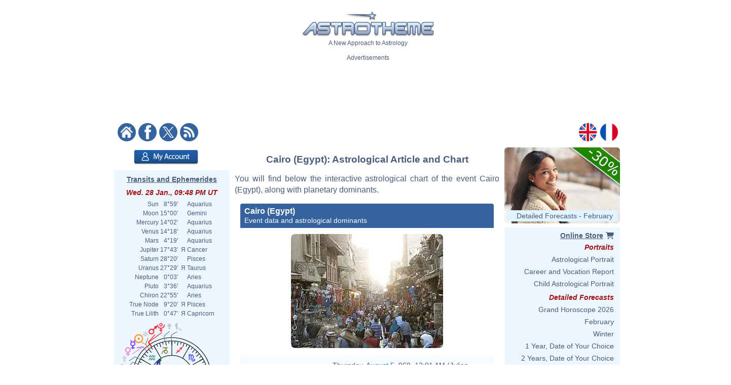

--- FILE ---
content_type: text/html; charset=ISO-8859-1
request_url: https://www.astrotheme.com/astrology/Cairo_(Egypt)
body_size: 87130
content:
<!DOCTYPE html>
<html lang="en">
<head>
  <title>Astrological chart of Cairo (Egypt), August 5, 0969</title>
  <meta name="author" content="Brice Joly - Philippe Lepoivre de Vesle - Astrotheme" />
  <meta name="copyright" content="Â© 2002, 2026 - Astrotheme" />
  <meta http-equiv="Content-Type" content="text/html; charset=iso-8859-1" />
  <meta name="format-detection" content="telephone=no" />
  <meta name="description" content="Astrological chart for Cairo (Egypt) on August 5, 0969: planetary positions, dominant signs, elements, and houses." />
  <meta name="keywords" content="Cairo (Egypt) astrology, Cairo (Egypt) chart, Cairo (Egypt) astrological chart, astrology of events" />
  <meta http-equiv="X-UA-Compatible" content="IE=edge" />
  <link rel="alternate" href="https://www.astrotheme.com/astrology/Cairo_(Egypt)" hreflang="en" />
  <link rel="alternate" href="https://www.astrotheme.fr/astrologie/Le_Caire_(Égypte)" hreflang="fr" />
  <link rel="alternate" type="application/rss+xml" title="Astrology - Horoscope - Astrological Reports" href="https://www.astrotheme.com/rss/celebrities.xml" />
  <link rel="stylesheet" type="text/css" href="https://cdn.astrotheme.com/css/site.css?v=2.2.7" />
  <script src="https://cdn.astrotheme.com/cr/javascript/ad-service.js"></script>
  <script async src="https://cdn.fuseplatform.net/publift/tags/2/4079/fuse.js"></script>
  <script>(function(w,d,s,l,i){w[l]=w[l]||[];w[l].push({'gtm.start':
    new Date().getTime(),event:'gtm.js'});var f=d.getElementsByTagName(s)[0],
    j=d.createElement(s),dl=l!='dataLayer'?'&l='+l:'';j.async=true;j.src=
    'https://www.googletagmanager.com/gtm.js?id='+i+dl;f.parentNode.insertBefore(j,f);
    })(window,document,'script','dataLayer','GTM-MNNVCNM');</script>
  <link rel="apple-touch-icon" sizes="180x180" href="https://cdn.astrotheme.com/apple-touch-icon.png">
  <link rel="icon" type="image/png" sizes="32x32" href="https://cdn.astrotheme.com/favicon-32x32.png">
  <link rel="icon" type="image/png" sizes="16x16" href="https://cdn.astrotheme.com/favicon-16x16.png">
  <link rel="manifest" href="https://www.astrotheme.com/site.webmanifest">
  <link rel="mask-icon" href="https://www.astrotheme.com/safari-pinned-tab.svg" color="#5bbad5">
  <meta name="apple-mobile-web-app-title" content="Astrotheme">
  <meta name="application-name" content="Astrotheme">
  <meta name="msapplication-TileColor" content="#da532c">
  <meta name="theme-color" content="#ffffff">        
  <script src="https://ajax.googleapis.com/ajax/libs/jquery/1.8.3/jquery.min.js"></script>
  <script src="https://ajax.googleapis.com/ajax/libs/jqueryui/1.12.1/jquery-ui.min.js"></script>
  <script src="https://cdn.jsdelivr.net/npm/jquery-ui.autocomplete.match@1.0.2/lib/jquery-ui.autocomplete.match.min.js"></script>
  <link rel="canonical" href="https://www.astrotheme.com/astrology/Cairo_(Egypt)" />
  <link rel="stylesheet" type="text/css" href="https://cdn.astrotheme.com/css/nyroModal.css" />
</head>
<body class="with-sidebars">
  <noscript><iframe src="https://www.googletagmanager.com/ns.html?id=GTM-MNNVCNM" height="0" width="0" style="display:none;visibility:hidden"></iframe></noscript>
<div id="main-container" class="publift-main-container">
  <!-- GAM 71161633/ASTROC_astrotheme/sticky_sidebar_lhs -->
    <div id="left-sidebar" data-fuse="sticky_sidebar_lhs"></div>
<div class="content-area">
<table id="carte_page" class="tablePage" cellspacing="0" cellpadding="0">
  <tr>
    <td colspan="3" style="background: #fff">
      <div style="text-align: center; margin-top: 12px">
        <div id="likeParent">
          <a href="https://www.astrotheme.com/"><img src="https://cdn.astrotheme.com/images/site/logo-407-79.gif" style="border: 0; width: 260px" alt="" /></a>
        </div>
        <div style="margin-top: 3px">A New Approach to Astrology</div>
      </div>
      <div style="text-align: center; margin-top: 15px">
        <div style="margin-top: 2px">Advertisements</div>
        <div id="banniere" style="margin: 0 auto 27px"><!-- GAM 71161633/ASTROC_astrotheme/content_header -->
    <div id="content_header" data-fuse="content_header"></div>  <script>
    createAdObserver('content_header', (container) => {
    container.classList.add('ad-loaded');
    container.style.margin = '1.5em 0';
    container.style.minHeight = '90px';
});
  </script>
</div>
      </div>
      <div style="margin-bottom: 6px; text-align: center">
        <div style="margin: 5px 14px 3px 0; float: left; width: 176px">
          <a href="https://www.astrotheme.com/"><img src="https://cdn.astrotheme.com/images/site/accueil.gif" alt="" title="" style="border: none; margin-right: 2px" /></a>
          <a href="https://www.facebook.com/Astrotheme"><img src="https://cdn.astrotheme.com/images/site/facebook.gif" alt="" title="" style="border: none; margin-right: 2px" /></a>
          <a href="https://twitter.com/Astrotheme"><img src="https://cdn.astrotheme.com/images/site/x.gif" alt="" title="" style="border: none; margin-right: 2px" /></a>
          <a href="https://www.astrotheme.com/rss/celebrities.xml"><img src="https://cdn.astrotheme.com/images/site/rss.gif" alt="" title="" style="border: none" /></a>&nbsp;
        </div>
        <div style="float: right; margin: 5px 8px 3px; text-align: right; width: 82px">
          <a href="https://www.astrotheme.com/"><img src="https://cdn.astrotheme.com/images/site/en.gif" alt="" title="" style="border: none; margin-right: 2px" /></a>
          <a href="https://www.astrotheme.fr/"><img src="https://cdn.astrotheme.com/images/site/fr.gif" alt="" title="" style="border: none" /></a>
        </div>
        <div style="clear: both"></div>
      </div>
    </td>
  </tr>
    <tr>
    <td class="cadreMenuGauche">

  <div style="margin: 5px 0 8px 39px"><a href="https://www.astrotheme.com/account/login_creation.php?o=c"><img src="https://cdn.astrotheme.com/images/buttons/account.png" alt="My Account" title="My Account" style="width: 127px; height: 29px; border: 0" /></a></div>
<div id="transits" class="cadreGauche" style="padding: 8px 6px 4px; text-align: center">
  <div class="titreCarte" style="padding-top: 2px; margin-bottom: 5px"><a href="https://www.astrotheme.com/transits_ephemerides_chart.php">Transits and Ephemerides</a></div>
  <div class="date">Wed. 28 Jan., 09:48 PM UT</div>
  <table cellspacing="0" cellpadding="0" style="margin: auto">
    <tr><td style="text-align: right">Sun</td><td style="text-align: right">&nbsp; 8°59'&nbsp;</td><td>&nbsp;&nbsp;</td><td style="text-align: left">Aquarius</td></tr>
    <tr><td style="text-align: right">Moon</td><td style="text-align: right">&nbsp;15°00'&nbsp;</td><td>&nbsp;&nbsp;</td><td style="text-align: left">Gemini</td></tr>
    <tr><td style="text-align: right">Mercury</td><td style="text-align: right">&nbsp;14°02'&nbsp;</td><td>&nbsp;&nbsp;</td><td style="text-align: left">Aquarius</td></tr>
    <tr><td style="text-align: right">Venus</td><td style="text-align: right">&nbsp;14°18'&nbsp;</td><td>&nbsp;&nbsp;</td><td style="text-align: left">Aquarius</td></tr>
    <tr><td style="text-align: right">Mars</td><td style="text-align: right">&nbsp; 4°19'&nbsp;</td><td>&nbsp;&nbsp;</td><td style="text-align: left">Aquarius</td></tr>
    <tr><td style="text-align: right">Jupiter</td><td style="text-align: right">&nbsp;17°43'&nbsp;</td><td>&nbsp;&#1071;&nbsp;</td><td style="text-align: left">Cancer</td></tr>
    <tr><td style="text-align: right">Saturn</td><td style="text-align: right">&nbsp;28°20'&nbsp;</td><td>&nbsp;&nbsp;</td><td style="text-align: left">Pisces</td></tr>
    <tr><td style="text-align: right">Uranus</td><td style="text-align: right">&nbsp;27°29'&nbsp;</td><td>&nbsp;&#1071;&nbsp;</td><td style="text-align: left">Taurus</td></tr>
    <tr><td style="text-align: right">Neptune</td><td style="text-align: right">&nbsp; 0°03'&nbsp;</td><td>&nbsp;&nbsp;</td><td style="text-align: left">Aries</td></tr>
    <tr><td style="text-align: right">Pluto</td><td style="text-align: right">&nbsp; 3°36'&nbsp;</td><td>&nbsp;&nbsp;</td><td style="text-align: left">Aquarius</td></tr>
    <tr><td style="text-align: right">Chiron</td><td style="text-align: right">&nbsp;22°55'&nbsp;</td><td>&nbsp;&nbsp;</td><td style="text-align: left">Aries</td></tr>
    <tr><td style="text-align: right">True Node</td><td style="text-align: right">&nbsp; 9°20'&nbsp;</td><td>&nbsp;&#1071;&nbsp;</td><td style="text-align: left">Pisces</td></tr>
    <tr><td style="text-align: right">True Lilith</td><td style="text-align: right">&nbsp; 0°47'&nbsp;</td><td>&nbsp;&#1071;&nbsp;</td><td style="text-align: left">Capricorn</td></tr>
  </table>
  <div style="margin: 6px 0 6px -2px"><img src="https://www.astrotheme.com/now.svg?m=29493948" alt="Horoscope for now" title="Horoscope for now" style="width: 220px" /></div>
  <input type="button" value="Open the application" style="border: none; background: #35639e; color: #fff; height: 28px; padding: 0 12px; border-radius: 4px; margin-bottom: 8px; cursor: pointer; font-size: 16px">
  <div class="date">Moon Phase</div>
  <div style="float: left; line-height: 1.5em; width: 170px">Waxing Moon, 79.29%<br />Waxing Gibbous</div>
  <div><img src="https://cdn.astrotheme.com/images/lune/9.png" alt="" style="width: 36px" /></div>
  <div style="margin: 2px 0 8px"><img src="https://cdn.astrotheme.com/images/lune/pl.png" style="width: 24px; vertical-align: -0.7em; padding-right: 2px" alt="" /> Sun. 1 Feb., 10:10 PM UT</div>
</div>
<script>
//<![CDATA[
  $(document).ready(function() {
    $('#transits').click(function() {
      window.location = "https://www.astrotheme.com/transits_ephemerides_chart.php";
    });
  });
  //]]>
</script>  <div class="cadreGauche">
    <div class="titreMenu">Celebrity Search</div>

<script type="text/javascript">
//<![CDATA[
function validate_celebrite(frm) {
  var value = '';
  var errFlag = new Array();
  var _qfGroups = {};
  _qfMsg = '';

  value = frm.elements['q'].value;
  if (value == '' && !errFlag['q']) {
    errFlag['q'] = true;
    _qfMsg = _qfMsg + '\n - Please enter a celebrity';
  }

  if (_qfMsg != '') {
    _qfMsg = 'Invalid input' + _qfMsg;
    _qfMsg = _qfMsg + '\n';
    alert(_qfMsg);
    return false;
  }
  return true;
}
//]]>
</script>
  <form action="https://www.astrotheme.com/celebrities/recherche.php" method="post" name="celebrite" id="celebrite" onsubmit="try { var myValidator = validate_celebrite; } catch(e) { return true; } return myValidator(this);" accept-charset="UTF-8" style="margin: 0; padding: 0">
<table cellspacing="0" cellpadding="0" style="border: 0; margin: 8px 0 4px">

<tr style="height: 15px">
<td style="color: #fff; text-align: right; font-size: 11px"></td>
<td style="width: 95px"><input id="celebriteAutocomplete" size="32" name="q" type="text" /></td>
<td><input type="submit" value="OK" style="border: none; background: #35639e; color: #fff; height: 24px; width:  36px; border-radius: 2px; padding-top: 2px; cursor: pointer" title="Click on the button to launch the search on all the names and contents of the biographies" /></td>
</tr>
</table>
</form>

<script>
  const minLength = 3;
  const localizedContent = {
    'en': {
      relatedTerm: 'Search birth charts related to "%TERM%"',
      relatedAction: 'https://www.astrotheme.com/celebrities/recherche.php',
    },
    'fr': {
      relatedTerm: 'Chercher les thèmes en relation avec "%TERM%"',
      relatedAction: 'https://www.astrotheme.fr/celebrites/recherche.php',
    },
  }
  const currentLanguage = $('html').attr('lang');
  let cache = {};

  $().ready(function() {
    $('#celebriteAutocomplete').autocomplete({
    highlight: true,
    minLength: minLength,

    source: function (request, response) {
      const term = request.term.trim();
      if (term.length < minLength) {
        return;
      }

      if (cache[term]) {
        response(cache[term]);
        return;
      }

      $.ajax({
        url: 'https://' + window.location.hostname + '/cr/ajax/celebrity-search.php',
        dataType: 'json',
        data: { q: term },
        success: function (data) {
          let processedData = [];
          processedData.push({
            value: term,
            label: localizedContent[currentLanguage].relatedTerm.replace('%TERM%', term),
            isExtendedSearch: true
          });

          processedData = processedData.concat(data);

          cache[term] = processedData;
          response(processedData);
        },
        error: function() {
          const fallbackData = [{
            value: term,
            label: localizedContent[currentLanguage].relatedTerm.replace('%TERM%', term),
            isExtendedSearch: true
          }];
          response(fallbackData);
        }
      });
    },

    select: function (event, ui) {
      if (ui.item.isExtendedSearch) {
        const form = $('<form>', {
          method: 'POST',
          action: localizedContent[currentLanguage].relatedAction,
          'accept-charset': 'UTF-8'
        });

        form.append($('<input>', {
          type: 'hidden',
          name: 'q',
          value: ui.item.value
        }));

        $('body').append(form);
        form.submit();
        form.remove();
      } else {
        window.location.href = ui.item.url;
      }
    },

    create: function() {
      const originalRenderItem = $(this).data('ui-autocomplete')._renderItem;

      $(this).data('ui-autocomplete')._renderItem = function(ul, item) {
        if (item.isExtendedSearch) {
          const listItem = $('<li>')
            .addClass('extended-search-option m-0 mb-1 p-0 rounded')
            .css({
              'text-align': 'left',
              'margin-bottom': '4px',
              'cursor': 'pointer',
              'background': '#35639f',
              'color': '#fff',
              'border-radius': '6px',
            })
            .append('<div style="text-align: left">' + item.label + '</div>');
          return listItem.appendTo(ul);
        } else {
          return originalRenderItem.call(this, ul, item);
        }
      };
    }
  }).focus(function () {
    const currentValue = $(this).val().trim();
    if (currentValue.length >= minLength && cache[currentValue]) {
      $(this).autocomplete('search', currentValue);
    }
  });
});
</script>
  </div>
  <div class="cadreGauche">
    <div class="titreMenu">Astrology Calculations</div>
    <ul class="inverse menu">
      <li class="rubrique_menu" style="margin:0">Personalized Horoscope</li>
      <li><a href="https://www.astrotheme.com/free_personalized_horoscope.php">Your Daily Horoscope</a></li>
      <li class="rubrique_menu">Personality</li>
      <li><a href="https://www.astrotheme.com/birth-chart-sign-ascendant.php">Birth Chart and Ascendant</a></li>
      <li><a href="https://www.astrotheme.com/sign-and-ascendant.php">Ascendant and Sign Meaning</a></li>
      <li><a href="https://www.astrotheme.com/free_astrological_atlas.php">Free Astrological Atlas</a></li>
      <li><a href="https://www.astrotheme.com/astrological_elements_fire_air_earth_water.php">Find Your Dominant Element</a></li>
      <li><a href="https://www.astrotheme.com/the_360_symbolic_degrees.php">The 360 Symbolic Degrees</a></li>
      <li class="rubrique_menu">Compatibility</li>
      <li><a href="https://www.astrotheme.com/astrological_love_compatibility.php">Calculate Your Love Affinity</a></li>
      <li><a href="https://www.astrotheme.com/celestar/">Affinities Between Celebrities</a></li>
      <li><a href="https://www.astrotheme.com/astrological_love_test.php">Affinities and Love Test</a></li>
      <li><a href="https://www.astrotheme.com/astrological_friendship_affinity.php">Friendship Affinity</a></li>
      <li><a href="https://www.astrotheme.com/astrological_social_and_professional_affinity.php">Professional Affinity</a></li>
      <li><a href="https://www.astrotheme.com/astrological_synastry_chart.php">Synastry Chart</a></li>
      <li><a href="https://www.astrotheme.com/astrological_composite_chart.php">Interactive Composite Chart</a></li>
      <li><a href="https://www.astrotheme.com/astrological_mid_space_mid_time_chart.php">Mid-Space Mid-Time Chart</a></li>
      <li class="rubrique_menu">Forecasts</li>
      <li><a href="https://www.astrotheme.com/transits_ephemerides_chart.php">Transits and Ephemerides</a></li>
      <li><a href="https://www.astrotheme.com/solar_revolution.php">Free Solar Revolution</a></li>
      <li><a href="https://www.astrotheme.com/astrological_secondary_directions.php">Secondary Directions</a></li>
      <li><a href="https://www.astrotheme.com/astrological_solar_arcs_directions.php">Solar Arcs Directions</a></li>
    </ul>
  </div>
  <div class="cadreGauche">
    <div class="titreMenu">The Basics of Astrology</div>
    <ul class="inverse menu">
      <li><a href="https://www.astrotheme.com/introduction-to-astrology.php">Introduction to Astrology</a></li>
      <li><a href="https://www.astrotheme.com/files/the_usefulness_of_astrology.php">The Usefulness of Astrology</a></li>
      <li><a href="https://www.astrotheme.com/sidereal-or-tropical-astrology.php">Sidereal or Tropical Astrology?</a></li>
      <li><a href="https://www.astrotheme.com/aries-zodiac-sign.php">Aries Zodiac Sign</a></li>
      <li><a href="https://www.astrotheme.com/taurus-zodiac-sign.php">Taurus Zodiac Sign</a></li>
      <li class="suiteBases"><a href="https://www.astrotheme.com/gemini-zodiac-sign.php">Gemini Zodiac Sign</a></li>
      <li class="suiteBases"><a href="https://www.astrotheme.com/cancer-zodiac-sign.php">Cancer Zodiac Sign</a></li>
      <li class="suiteBases"><a href="https://www.astrotheme.com/leo-zodiac-sign.php">Leo Zodiac Sign</a></li>
      <li class="suiteBases"><a href="https://www.astrotheme.com/virgo-zodiac-sign.php">Virgo Zodiac Sign</a></li>
      <li class="suiteBases"><a href="https://www.astrotheme.com/libra-zodiac-sign.php">Libra Zodiac Sign</a></li>
      <li class="suiteBases"><a href="https://www.astrotheme.com/scorpio-zodiac-sign.php">Scorpio Zodiac Sign</a></li>
      <li class="suiteBases"><a href="https://www.astrotheme.com/sagittarius-zodiac-sign.php">Sagittarius Zodiac Sign</a></li>
      <li class="suiteBases"><a href="https://www.astrotheme.com/capricorn-zodiac-sign.php">Capricorn Zodiac Sign</a></li>
      <li class="suiteBases"><a href="https://www.astrotheme.com/aquarius-zodiac-sign.php">Aquarius Zodiac Sign</a></li>
      <li class="suiteBases"><a href="https://www.astrotheme.com/pisces-zodiac-sign.php">Pisces Zodiac Sign</a></li>
      <li class="suiteBases"><a href="https://www.astrotheme.com/astrology_signs.php">The 12 Signs of the Zodiac</a></li>
      <li class="suiteBases"><a href="https://www.astrotheme.com/astrology_houses.php">The 12 Astrological Houses</a></li>
      <li class="suiteBases"><a href="https://www.astrotheme.com/birth-chart-angles.php">The Four Angles</a></li>
      <li class="suiteBases"><a href="https://www.astrotheme.com/Sun-Ascendant-evolution-over-time.php">Sun Ascendant Over Time</a></li>
      <li class="suiteBases"><a href="https://www.astrotheme.com/the-Big-Three-in-astrology.php">The "Big Three"</a></li>
      <li class="suiteBases"><a href="https://www.astrotheme.com/domification-and-house-systems-in-astrology.php">Domification: House Systems</a></li>
      <li class="suiteBases"><a href="https://www.astrotheme.com/the-analogy-between-astrological-signs-and-houses.php">Analogy Signs and Houses</a></li>
      <li class="suiteBases"><a href="https://www.astrotheme.com/astrology_planets.php">The Planets and Other Objects</a></li>
      <li class="suiteBases"><a href="https://www.astrotheme.com/astrology_aspects.php">Astrological Aspects and Orbs</a></li>
      <li class="suiteBases"><a href="https://www.astrotheme.com/astrology_planetary-rulerships.php">Rulerships and Dignities</a></li>
      <li class="suiteBases"><a href="https://www.astrotheme.com/interception-and-linked-houses-in-astrology.php">Intercepted Signs</a></li>
      <li class="suiteBases"><a href="https://www.astrotheme.com/houses-without-planets.php">Houses Without Planets</a></li>
      <li class="suiteBases"><a href="https://www.astrotheme.com/anaretic-degrees-in-astrology.php">Anaretic Degrees in Astrology</a></li>
      <li class="suiteBases"><a href="https://www.astrotheme.com/applying-and-separating-aspects.php">Applying and Separating Asp.</a></li>
      <li class="suiteBases"><a href="https://www.astrotheme.com/planetary-enclosure-in-astrology.php">Planetary Enclosure</a></li>
      <li class="suiteBases"><a href="https://www.astrotheme.com/shifting-of-planets-to-the-next-house.php">Shifting to the Next House</a></li>
      <li class="suiteBases"><a href="https://www.astrotheme.com/midpoints-in-astrology.php">Midpoints in Astrology</a></li>
      <li class="suiteBases"><a href="https://www.astrotheme.com/planets-in-mutual-reception.php">Planets in Mutual Reception</a></li>
      <li class="suiteBases"><a href="https://www.astrotheme.com/astrology_elements.php">Elements and Quadruplicities</a></li>
      <li class="suiteBases"><a href="https://www.astrotheme.com/planetary-dominants.php">Dominants in Astrology</a></li>
      <li class="suiteBases"><a href="https://www.astrotheme.com/astrology_and_planetary_dominants_method.php">Planetary Dominants: Method</a></li>
      <li class="suiteBases"><a href="https://www.astrotheme.com/asteroids-in-astrology.php">Asteroids in Astrology</a></li>
      <li class="suiteBases"><a href="https://www.astrotheme.com/lunar-nodes-in-astrology.php">Lunar Nodes in Astrology</a></li>
      <li class="suiteBases"><a href="https://www.astrotheme.com/black-moon-Lilith-in-astrology.php">Black Moon Lilith</a></li>
      <li class="suiteBases"><a href="https://www.astrotheme.com/files/unaspected_planets.php">Unaspected Planets</a></li>
      <li class="suiteBases"><a href="https://www.astrotheme.com/Planet-Combust-Cazimi-and-under-Sun-Rays.php">Combust and Cazimi Planets</a></li>
      <li class="suiteBases"><a href="https://www.astrotheme.com/the-retrogradation-of-planets-in-astrology.php">The Retrogradation of Planets</a></li>
      <li class="suiteBases"><a href="https://www.astrotheme.com/planets-distribution.php">Planets Distribution</a></li>
      <li class="suiteBases"><a href="https://www.astrotheme.com/files/figures-composed-aspects.php">Composed Aspects</a></li>
      <li class="suiteBases"><a href="https://www.astrotheme.com/stellium-in-astrology.php">The Stellium in Astrology</a></li>
      <li class="suiteBases"><a href="https://www.astrotheme.com/files/planetary-patterns.php">Planetary Patterns</a></li>
      <li class="suiteBases"><a href="https://www.astrotheme.com/predictive-methods.php">Predictive Methods</a></li>
      <li class="suiteBases"><a href="https://www.astrotheme.com/the-method-of-transits-and-prognostic-reports.php">The Method of Transits</a></li>
      <li class="suiteBases"><a href="https://www.astrotheme.com/couple-compatibility.php">Compatibility and Synastry</a></li>
      <li class="suiteBases"><a href="https://www.astrotheme.com/mundane-astrology.php">Mundane Astrology</a></li>
      <li class="suiteBases"><a href="https://www.astrotheme.com/astrological-chart-of-an-event.php">Event Astrological Charts</a></li>
      <li class="suiteBases"><a href="https://www.astrotheme.com/astrology_arabian_parts.php">The Arabian Parts</a></li>
      <li class="suiteBases"><a href="https://www.astrotheme.com/degrees_advice.php">The 360 Symbolic Degrees</a></li>
      <li class="suiteBases"><a href="https://www.astrotheme.com/files/fixed-stars.php">Fixed Stars in Astrology</a></li>
      <li class="suiteBases"><a href="https://www.astrotheme.com/the-various-schools-of-astrology.php">The Schools of Astrology</a></li>
      <li class="suiteBases"><a href="https://www.astrotheme.com/files/history_of_astrology.php">History of Astrology</a></li>
      <li class="suiteBases"><a href="https://www.astrotheme.com/files/julian_calendar_gregorian_calendar.php">Gregorian &amp; Julian Calendars</a></li>
      <li class="suiteBases"><a href="https://www.astrotheme.com/files/pluto_not_a_planet_anymore.php">Is Pluto a Planet?</a></li>
      <li class="basculeMenu"><span class="basculePlus">+</span> <a id="basculeBases" href="#hbases">All Articles on the Basics</a></li>
    </ul>
  </div>
  <div class="cadreGauche">
    <div id="menuDossiers" class="titreMenu">Astrology Articles</div>
    <ul class="inverse menu">
      <li class="rubrique_menu">Planetary Aspects</li>
      <li><a href="https://www.astrotheme.com/Mercury-and-Venus-in-conjunction.php">Mercury Venus Conjunction</a></li>
      <li><a href="https://www.astrotheme.com/the-Sun-and-Mercury-in-conjunction.php">Sun Mercury Conjunction</a></li>
      <li><a href="https://www.astrotheme.com/the-Moon-and-the-Ascendant-in-dynamic-aspect.php">Tense Moon/ASC Aspect</a></li>
      <li><a href="https://www.astrotheme.com/the-Sun-and-Venus-in-conjunction.php">Sun Venus Conjunction</a></li>
      <li class="suiteAspects"><a href="https://www.astrotheme.com/Mercury-and-the-Ascendant-in-dynamic-aspect.php">Tense Mercury/ASC Aspect</a></li>
      <li class="suiteAspects"><a href="https://www.astrotheme.com/the-Moon-and-Pluto-in-positive-aspect.php">Positive Moon/Pluto Aspect</a></li>
      <li class="suiteAspects"><a href="https://www.astrotheme.com/Mars-and-the-Ascendant-in-dynamic-aspect.php">Tense Mars/ASC Aspect</a></li>
      <li class="suiteAspects"><a href="https://www.astrotheme.com/Mercury-and-Neptune-in-dynamic-aspect.php">Tense Mercury/Neptune Asp.</a></li>
      <li class="suiteAspects"><a href="https://www.astrotheme.com/Jupiter-and-Saturn-in-positive-aspect.php">Positive Jupiter/Saturn Aspect</a></li>
      <li class="suiteAspects"><a href="https://www.astrotheme.com/the-Moon-and-Mars-in-positive-aspect.php">Positive Moon/Mars Aspect</a></li>
      <li class="suiteAspects"><a href="https://www.astrotheme.com/Mercury-and-Pluto-in-dynamic-aspect.php">Tense Mercury/Pluto Aspect</a></li>
      <li class="suiteAspects"><a href="https://www.astrotheme.com/the-Sun-and-Neptune-in-positive-aspect.php">Positive Sun/Neptune Asp.</a></li>
      <li class="suiteAspects"><a href="https://www.astrotheme.com/Venus-and-the-Ascendant-in-dynamic-aspect.php">Tense Venus/ASC Aspect</a></li>
      <li class="suiteAspects"><a href="https://www.astrotheme.com/the-Moon-and-Uranus-in-positive-aspect.php">Positive Moon/Uranus Aspect</a></li>
      <li class="suiteAspects"><a href="https://www.astrotheme.com/Mercury-and-Mars-in-positive-aspect.php">Positive Mercury/Mars Aspect</a></li>
      <li class="suiteAspects"><a href="https://www.astrotheme.com/Jupiter-and-the-Ascendant-in-dynamic-aspect.php">Tense Jupiter/ASC Aspect</a></li>
      <li class="suiteAspects"><a href="https://www.astrotheme.com/the-Sun-and-Pluto-in-dynamic-aspect.php">Tense Sun/Pluto Aspect</a></li>
      <li class="suiteAspects"><a href="https://www.astrotheme.com/the-Moon-and-Neptune-in-positive-aspect.php">Positive Moon/Neptune Aspect</a></li>
      <li class="suiteAspects"><a href="https://www.astrotheme.com/Mercury-and-Saturn-in-positive-aspect.php">Positive Mercury/Saturn Asp.</a></li>
      <li class="suiteAspects"><a href="https://www.astrotheme.com/Mars-and-Jupiter-in-dynamic-aspect.php">Tense Mars/Jupiter Aspect</a></li>
      <li class="suiteAspects"><a href="https://www.astrotheme.com/Venus-and-Pluto-in-positive-aspect.php">Positive Venus/Pluto Aspect</a></li>
      <li class="suiteAspects"><a href="https://www.astrotheme.com/the-Sun-and-the-Moon-in-positive-aspect.php">Positive Sun/Moon Aspect</a></li>
      <li class="suiteAspects"><a href="https://www.astrotheme.com/Mercury-and-Uranus-in-dynamic-aspect.php">Tense Mercury/Uranus Aspect</a></li>
      <li class="suiteAspects"><a href="https://www.astrotheme.com/Mars-and-Pluto-in-positive-aspect.php">Positive Mars/Pluto Aspect</a></li>
      <li class="suiteAspects"><a href="https://www.astrotheme.com/Neptune-and-the-Ascendant-in-dynamic-aspect.php">Tense Neptune/ASC Aspect</a></li>
      <li class="suiteAspects"><a href="https://www.astrotheme.com/the-Moon-and-Saturn-in-positive-aspect.php">Positive Moon/Saturn Aspect</a></li>
      <li class="suiteAspects"><a href="https://www.astrotheme.com/Mercury-and-Jupiter-in-dynamic-aspect.php">Tense Mercury/Jupiter Aspect</a></li>
      <li class="suiteAspects"><a href="https://www.astrotheme.com/the-Sun-and-Pluto-in-positive-aspect.php">Positive Sun/Pluto Asp.</a></li>
      <li class="suiteAspects"><a href="https://www.astrotheme.com/Venus-and-Uranus-in-dynamic-aspect.php">Tense Venus/Uranus Aspect</a></li>
      <li class="suiteAspects"><a href="https://www.astrotheme.com/Mars-and-Neptune-in-positive-aspect.php">Positive Mars/Neptune Asp.</a></li>
      <li class="suiteAspects"><a href="https://www.astrotheme.com/Saturn-and-the-Ascendant-in-dynamic-aspect.php">Tense Saturn/ASC Aspect</a></li>
      <li class="suiteAspects"><a href="https://www.astrotheme.com/the-Moon-and-Pluto-in-dynamic-aspect.php">Tense Moon/Pluto Aspect</a></li>
      <li class="suiteAspects"><a href="https://www.astrotheme.com/the-Sun-and-the-Ascendant-in-dynamic-aspect.php">Tense Sun/ASC Aspect</a></li>
      <li class="suiteAspects"><a href="https://www.astrotheme.com/Mercury-and-Jupiter-in-positive-aspect.php">Positive Mercury/Jupiter Asp.</a></li>
      <li class="suiteAspects"><a href="https://www.astrotheme.com/Mars-and-Uranus-in-positive-aspect.php">Positive Mars/Uranus Aspect</a></li>
      <li class="suiteAspects"><a href="https://www.astrotheme.com/Venus-and-Neptune-in-dynamic-aspect.php">Tense Venus/Neptune Aspect</a></li>
      <li class="suiteAspects"><a href="https://www.astrotheme.com/Jupiter-and-Saturn-in-dynamic-aspect.php">Tense Jupiter/Saturn Aspect</a></li>
      <li class="suiteAspects"><a href="https://www.astrotheme.com/the-Sun-and-the-Moon-in-dynamic-aspect.php">Tense Sun/Moon Aspect</a></li>
      <li class="suiteAspects"><a href="https://www.astrotheme.com/Venus-and-Saturn-in-positive-aspect.php">Positive Venus/Saturn Aspect</a></li>
      <li class="suiteAspects"><a href="https://www.astrotheme.com/Mercury-and-Pluto-in-positive-aspect.php">Positive Mercury/Pluto Aspect</a></li>
      <li class="suiteAspects"><a href="https://www.astrotheme.com/Uranus-and-the-Ascendant-in-positive-aspect.php">Positive Uranus/ASC Aspect</a></li>
      <li class="suiteAspects"><a href="https://www.astrotheme.com/Mars-and-Neptune-in-dynamic-aspect.php">Tense Mars/Neptune Aspect</a></li>
      <li class="suiteAspects"><a href="https://www.astrotheme.com/the-Moon-and-Uranus-in-dynamic-aspect.php">Tense Moon/Uranus Aspect</a></li>
      <li class="suiteAspects"><a href="https://www.astrotheme.com/Pluto-and-the-Ascendant-in-positive-aspect.php">Positive Pluto/ASC Aspect</a></li>
      <li class="suiteAspects"><a href="https://www.astrotheme.com/Venus-and-Mars-in-positive-aspect.php">Positive Venus/Mars Aspect</a></li>
      <li class="suiteAspects"><a href="https://www.astrotheme.com/the-Moon-and-the-Ascendant-in-positive-aspect.php">Positive Moon/ASC Aspect</a></li>
      <li class="suiteAspects"><a href="https://www.astrotheme.com/Mercury-and-Saturn-in-dynamic-aspect.php">Tense Mercury/Saturn Aspect</a></li>
      <li class="suiteAspects"><a href="https://www.astrotheme.com/the-Sun-and-Jupiter-in-dynamic-aspect.php">Tense Sun/Jupiter Aspect</a></li>
      <li class="suiteAspects"><a href="https://www.astrotheme.com/Neptune-and-the-Ascendant-in-positive-aspect.php">Positive Neptune/ASC Aspect</a></li>
      <li class="suiteAspects"><a href="https://www.astrotheme.com/the-Sun-and-Mars-in-dynamic-aspect.php">Tense Sun/Mars Aspect</a></li>
      <li class="suiteAspects"><a href="https://www.astrotheme.com/Venus-and-the-Ascendant-in-positive-aspect.php">Positive Venus/ASC Aspect</a></li>
      <li class="suiteAspects"><a href="https://www.astrotheme.com/the-Moon-and-Jupiter-in-dynamic-aspect.php">Tense Moon/Jupiter Aspect</a></li>
      <li class="suiteAspects"><a href="https://www.astrotheme.com/Mars-and-the-Ascendant-in-positive-aspect.php">Positive Mars/ASC Aspect</a></li>
      <li class="suiteAspects"><a href="https://www.astrotheme.com/the-Sun-and-Uranus-in-dynamic-aspect.php">Tense Sun/Uranus Aspect</a></li>
      <li class="suiteAspects"><a href="https://www.astrotheme.com/Mercury-and-the-Ascendant-in-positive-aspect.php">Positive Mercury/ASC Aspect</a></li>
      <li class="suiteAspects"><a href="https://www.astrotheme.com/the-Moon-and-Venus-in-dynamic-aspect.php">Tense Moon/Venus Aspect</a></li>
      <li class="suiteAspects"><a href="https://www.astrotheme.com/Pluto-and-the-Ascendant-in-dynamic-aspect.php">Tense Pluto/ASC Aspect</a></li>
      <li class="suiteAspects"><a href="https://www.astrotheme.com/Mars-and-Uranus-in-dynamic-aspect.php">Tense Mars/Uranus Aspect</a></li>
      <li class="suiteAspects"><a href="https://www.astrotheme.com/the-Moon-and-Venus-in-positive-aspect.php">Positive Moon/Venus Aspect</a></li>
      <li class="suiteAspects"><a href="https://www.astrotheme.com/Saturn-and-the-Ascendant-in-conjunction.php">Saturn/Ascendant Conjunction</a></li>
      <li class="suiteAspects"><a href="https://www.astrotheme.com/Venus-and-Mars-in-dynamic-aspect.php">Tense Venus/Mars Aspect</a></li>
      <li class="suiteAspects"><a href="https://www.astrotheme.com/the-Sun-and-the-Ascendant-in-conjunction.php">Sun/Ascendant Conjunction</a></li>
      <li class="suiteAspects"><a href="https://www.astrotheme.com/Venus-and-Jupiter-in-positive-aspect.php">Positive Venus/Jupiter Aspect</a></li>
      <li class="suiteAspects"><a href="https://www.astrotheme.com/the-Sun-and-Saturn-in-positive-aspect.php">Positive Sun/Saturn Aspect</a></li>
      <li class="suiteAspects"><a href="https://www.astrotheme.com/Jupiter-and-the-Ascendant-in-positive-aspect.php">Positive Jupiter/ASC Aspect</a></li>
      <li class="suiteAspects"><a href="https://www.astrotheme.com/Uranus-and-the-Ascendant-in-dynamic-aspect.php">Tense Uranus/ASC Aspect</a></li>
      <li class="suiteAspects"><a href="https://www.astrotheme.com/the-Moon-and-Mercury-in-dynamic-aspect.php">Tense Moon/Mercury Aspect</a></li>
      <li class="suiteAspects"><a href="https://www.astrotheme.com/Mars-and-Saturn-in-positive-aspect.php">Positive Mars/Saturn Aspect</a></li>
      <li class="suiteAspects"><a href="https://www.astrotheme.com/the-Sun-and-Neptune-in-dynamic-aspect.php">Tense Sun/Neptune Aspect</a></li>
      <li class="suiteAspects"><a href="https://www.astrotheme.com/Mars-and-Pluto-in-dynamic-aspect.php">Tense Mars/Pluto Aspect</a></li>
      <li class="suiteAspects"><a href="https://www.astrotheme.com/Venus-and-Neptune-in-positive-aspect.php">Positive Venus/Neptune Asp.</a></li>
      <li class="suiteAspects"><a href="https://www.astrotheme.com/the-Moon-and-Saturn-in-dynamic-aspect.php">Tense Moon/Saturn Aspect</a></li>
      <li class="suiteAspects"><a href="https://www.astrotheme.com/the-Sun-and-Uranus-in-positive-aspect.php">Positive Sun/Uranus Aspect</a></li>
      <li class="suiteAspects"><a href="https://www.astrotheme.com/Mercury-and-Mars-in-dynamic-aspect.php">Tense Mercury/Mars Aspect</a></li>
      <li class="suiteAspects"><a href="https://www.astrotheme.com/the-Moon-and-Mercury-in-positive-aspect.php">Positive Moon/Mercury Asp.</a></li>
      <li class="suiteAspects"><a href="https://www.astrotheme.com/Venus-and-Jupiter-in-dynamic-aspect.php">Tense Venus/Jupiter Aspect</a></li>
      <li class="suiteAspects"><a href="https://www.astrotheme.com/the-Sun-and-Mars-in-positive-aspect.php">Positive Sun/Mars Aspect</a></li>
      <li class="suiteAspects"><a href="https://www.astrotheme.com/Venus-and-Saturn-in-dynamic-aspect.php">Tense Venus/Saturn Aspect</a></li>
      <li class="suiteAspects"><a href="https://www.astrotheme.com/the-Sun-and-the-Moon-in-conjunction.php">Sun/Moon Conjunction</a></li>
      <li class="suiteAspects"><a href="https://www.astrotheme.com/Mercury-and-Neptune-in-positive-aspect.php">Positive Mercury/Neptune Asp.</a></li>
      <li class="suiteAspects"><a href="https://www.astrotheme.com/the-Moon-and-Jupiter-in-positive-aspect.php">Positive Moon/Jupiter Asp.</a></li>
      <li class="suiteAspects"><a href="https://www.astrotheme.com/Mercury-and-Uranus-in-positive-aspect.php">Positive Mercury/Uranus Asp.</a></li>
      <li class="suiteAspects"><a href="https://www.astrotheme.com/Venus-and-Pluto-in-dynamic-aspect.php">Tense Venus/Pluto Aspect</a></li>
      <li class="suiteAspects"><a href="https://www.astrotheme.com/the-Sun-and-Saturn-in-dynamic-aspect.php">Tense Sun/Saturn Aspect</a></li>
      <li class="suiteAspects"><a href="https://www.astrotheme.com/the-Moon-and-Neptune-in-dynamic-aspect.php">Tense Moon/Neptune Aspect</a></li>
      <li class="suiteAspects"><a href="https://www.astrotheme.com/Mars-and-Jupiter-in-positive-aspect.php">Positive Mars/Jupiter Aspect</a></li>
      <li class="suiteAspects"><a href="https://www.astrotheme.com/the-Moon-square-Mars-aspect.php">The Moon Square Mars Aspect</a></li>
      <li class="suiteAspects"><a href="https://www.astrotheme.com/Mars-Saturn-in-opposition.php">Mars Saturn Opposition</a></li>
      <li class="suiteAspects"><a href="https://www.astrotheme.com/Venus-Uranus-in-conjunction.php">Venus Uranus Conjunction</a></li>
      <li class="suiteAspects"><a href="https://www.astrotheme.com/the-Sun-and-Jupiter-in-positive-aspect.php">Positive Sun/Jupiter Aspect</a></li>
      <li class="basculeMenu"><span class="basculePlus">+</span> <a id="basculeAspects" href="#haspects">All Aspects Articles</a></li>
      <li class="rubrique_menu">Characterology</li>
      <li><a href="https://www.astrotheme.com/dominant-Venus-astrology.php">The Dominant Venus</a></li>
      <li><a href="https://www.astrotheme.com/dominant-Mercury-astrology.php">The Dominant Mercury</a></li>
      <li><a href="https://www.astrotheme.com/dominant-Moon-astrology.php">The Dominant Moon</a></li>
      <li><a href="https://www.astrotheme.com/dominant-Sun-astrology.php">The Dominant Sun</a></li>
      <li class="suiteCaractere"><a href="https://www.astrotheme.com/files/pluto_eros_and_thanatos.php">Pluto: Eros and Thanatos</a></li>
      <li class="suiteCaractere"><a href="https://www.astrotheme.com/files/neptune_inspiration_and_illusion.php">Neptune: Intuition and Mirage</a></li>
      <li class="suiteCaractere"><a href="https://www.astrotheme.com/files/uranus_bolts_from_the_blues.php">Uranus: Bolts from the Blue</a></li>
      <li class="suiteCaractere"><a href="https://www.astrotheme.com/files/saturn_your_part_of_seriousness.php">Saturn and Seriousness</a></li>
      <li class="suiteCaractere"><a href="https://www.astrotheme.com/files/jupiter_heaven_sent_gift.php">Jupiter: Your Heaven-sent Gift</a></li>
      <li class="suiteCaractere"><a href="https://www.astrotheme.com/files/mars_what_makes_you_tick.php">Mars: Energy and Action</a></li>
      <li class="suiteCaractere"><a href="https://www.astrotheme.com/files/venus_the_way_you_love_part1.php">Venus and Love 1/2</a></li>
      <li class="suiteCaractere"><a href="https://www.astrotheme.com/files/venus_the_way_you_love_part2.php">Venus and Love 2/2</a></li>
      <li class="suiteCaractere"><a href="https://www.astrotheme.com/files/mercury_a_penny_for_your_thoughts.php">Mercury and Intellect</a></li>
      <li class="suiteCaractere"><a href="https://www.astrotheme.com/files/the_moon_instinct_and_emotions.php">The Moon and Emotions</a></li>
      <li class="suiteCaractere"><a href="https://www.astrotheme.com/files/sun_your_motivation_part1.php">The Sun and Motivation 1/3</a></li>
      <li class="suiteCaractere"><a href="https://www.astrotheme.com/files/sun_your_motivation_part2.php">The Sun and Motivation 2/3</a></li>
      <li class="suiteCaractere"><a href="https://www.astrotheme.com/files/sun_your_motivation_part3.php">The Sun and Motivation 3/3</a></li>
      <li class="suiteCaractere"><a href="https://www.astrotheme.com/files/astrology_professional_destiny.php">Midheaven and Career</a></li>
      <li class="suiteCaractere"><a href="https://www.astrotheme.com/files/astrology_hobbies_and_sport.php">Hobbies and Sport</a></li>
      <li class="suiteCaractere"><a href="https://www.astrotheme.com/files/ascendant_appearance_and_health.php">Ascendant and Appearance</a></li>
      <li class="suiteCaractere"><a href="https://www.astrotheme.com/files/money_and_you.php">Horoscope and Money</a></li>
      <li class="suiteCaractere"><a href="https://www.astrotheme.com/files/venus-retrograde.php">Venus Retrograde</a></li>
      <li class="suiteCaractere"><a href="https://www.astrotheme.com/mars-in-retrograde-motion.php">Mars in Retrograde Motion</a></li>
      <li class="suiteCaractere"><a href="https://www.astrotheme.com/files/astrology-and-personality.php">Astrology and Personality</a></li>
      <li class="suiteCaractere"><a href="https://www.astrotheme.com/files/black-zodiac.php">Black Zodiac: Humour</a></li>
      <li class="basculeMenu"><span class="basculePlus">+</span> <a id="basculeCaractere" href="#hcaractere">All Typology Articles</a></li>
      <li class="rubrique_menu">Astrological Events</li>
      <li><a href="https://www.astrotheme.com/weekly-mundane/astrological-climate-january-26-2026.php">Weekly Astrological Climate</a></li>
      <li><a href="https://www.astrotheme.com/Uranus-in-Gemini-2025-2033.php">Uranus's Arrival in Gemini</a></li>
      <li><a href="https://www.astrotheme.com/planetary-shifts-of-2025.php">Planetary Shifts of 2025</a></li>
      <li><a href="https://www.astrotheme.com/the-2024-mundane-Jupiter-Uranus-conjunction.php">Jupiter Uranus Conjunction</a></li>
      <li><a href="https://www.astrotheme.com/Jupiter-Saturn-and-Aquarius.php">Jupiter, Saturn, and Aquarius</a></li>
      <li><a href="https://www.astrotheme.com/the-2020-Saturn-Pluto-conjunction.php">Saturn Pluto Conjunction</a></li>
      <li><a href="https://www.astrotheme.com/jupiter-arrival-in-sagittarius.php">Jupiter's Arrival in Sagittarius</a></li>
      <li><a href="https://www.astrotheme.com/uranus-entering-taurus.php">Uranus's Arrival in Taurus</a></li>
      <li><a href="https://www.astrotheme.com/saturn-transits-capricorn.php">Saturn Transits Capricorn</a></li>
      <li class="rubrique_menu" style="margin:0">Lifestyle </li>
      <li><a href="https://www.astrotheme.com/the-zodiac-and-hesitation.php">The Zodiac and Hesitation</a></li>
      <li><a href="https://www.astrotheme.com/the-zodiac-and-shyness.php">The Zodiac and Shyness</a></li>
      <li><a href="https://www.astrotheme.com/the-zodiac-and-lying.php">The Zodiac and Lying</a></li>
      <li><a href="https://www.astrotheme.com/the-zodiac-and-its-qualities.php">The Signs and Their Qualities</a></li>
      <li><a href="https://www.astrotheme.com/the-zodiac-and-its-flaws.php">The Signs and Their Flaws</a></li>
      <li class="basculeMenu"><span class="basculePlus">+</span> <a href="https://www.astrotheme.com/astrology-lifestyle.php">All Lifestyle Articles</a></li>
      <li class="rubrique_menu">Compatibility</li>
      <li><a href="https://www.astrotheme.com/files/astrology-and-compatibility.php">Astrology and Compatibility</a></li>
      <li><a href="https://www.astrotheme.com/astrological_affinity_and_synastry_advice.php">Affinity &amp; Synastry: Advice</a></li>
      <li><a href="https://www.astrotheme.com/files/astrological_compatibility_famous_couples.php">Affinities of Famous Couples</a></li>
      <li><a href="https://www.astrotheme.com/files/astrological-compatibility-Ava-Gardner-Frank-Sinatra.php">Ava Gardner - Frank Sinatra</a></li>
      <li><a href="https://www.astrotheme.com/files/aries-compatibility.php">Compatibility with Aries</a></li>
      <li class="suiteCompatibilite"><a href="https://www.astrotheme.com/files/taurus-compatibility.php">Compatibility with Taurus</a></li>
      <li class="suiteCompatibilite"><a href="https://www.astrotheme.com/files/gemini-compatibility.php">Compatibility with Gemini</a></li>
      <li class="suiteCompatibilite"><a href="https://www.astrotheme.com/files/cancer-compatibility.php">Compatibility with Cancer</a></li>
      <li class="suiteCompatibilite"><a href="https://www.astrotheme.com/files/leo-compatibility.php">Compatibility with Leo</a></li>
      <li class="suiteCompatibilite"><a href="https://www.astrotheme.com/files/virgo-compatibility.php">Compatibility with Virgo</a></li>
      <li class="suiteCompatibilite"><a href="https://www.astrotheme.com/files/libra-compatibility.php">Compatibility with Libra</a></li>
      <li class="suiteCompatibilite"><a href="https://www.astrotheme.com/files/scorpio-compatibility.php">Compatibility with Scorpio</a></li>
      <li class="suiteCompatibilite"><a href="https://www.astrotheme.com/files/sagittarius-compatibility.php">Compatibility with Sagittarius</a></li>
      <li class="suiteCompatibilite"><a href="https://www.astrotheme.com/files/capricorn-compatibility.php">Compatibility with Capricorn</a></li>
      <li class="suiteCompatibilite"><a href="https://www.astrotheme.com/files/aquarius-compatibility.php">Compatibility with Aquarius</a></li>
      <li class="suiteCompatibilite"><a href="https://www.astrotheme.com/files/pisces-compatibility.php">Compatibility with Pisces</a></li>
      <li class="basculeMenu"><span class="basculePlus">+</span> <a id="basculeCompatibilite" href="#hcompatibilite">All Affinity Articles</a></li>
    </ul>
  </div>
</td>
<script>
  $().ready(function() {
    $('.suiteBases').hide();
    $('.suiteAspects').hide();
    $('.suiteCaractere').hide();
    $('.suiteCompatibilite').hide();
    $('#basculeBases').on('click', function() {
      $('.suiteBases').toggle();
      if ($('.suiteBases').is(':visible')) {
        $(this).siblings('span').first().css('padding', '0 8px 3px').text('-');
        $(this).text("Reduce");
      } else {
        $(this).siblings('span').first().css('padding', '0 6px 3px').text('+');
        $(this).text("All Articles on the Basics");
        scroll_to_anchor('menuBases');
      }
    });
    
    $('#basculeAspects').on('click', function() {
      $('.suiteAspects').toggle();
      if ($('.suiteAspects').is(':visible')) {
        $(this).siblings('span').first().css('padding', '0 8px 3px').text('-');
        $(this).text("Reduce");
      } else {
        $(this).siblings('span').first().css('padding', '0 6px 3px').text('+');
        $(this).text("All Aspects Articles");
        scroll_to_anchor('menuDossiers');
      }
    });

    $('#basculeCaractere').on('click', function() {
      $('.suiteCaractere').toggle();
      if ($('.suiteCaractere').is(':visible')) {
        $(this).siblings('span').first().css('padding', '0 8px 3px').text('-');
        $(this).text("Reduce");
      } else {
        $(this).siblings('span').first().css('padding', '0 6px 3px').text('+');
        $(this).text("All Typology Articles");
        scroll_to_anchor('menuDossiers');
      }
    });

    $('#basculeCompatibilite').on('click', function() {
      $('.suiteCompatibilite').toggle();
      if ($('.suiteCompatibilite').is(':visible')) {
        $(this).siblings('span').first().css('padding', '0 8px 3px').text('-');
        $(this).text("Reduce");
      } else {
        $(this).siblings('span').first().css('padding', '0 6px 3px').text('+');
        $(this).text("All Affinity Articles");
        scroll_to_anchor('menuDossiers');
      }
    });

    const $stickyG = $('.stickyG');
    const stickyOffsetG = $stickyG.offset();
    if (stickyOffsetG) {
      var stickyTopG = $('.stickyG').offset().top;
      $(window).scroll(function() {
        var windowTop = $(window).scrollTop();
        if (stickyTopG < windowTop) {
          $('.stickyG').css({ position: 'fixed', top: 0 });
        } else {
          $('.stickyG').css('position', 'static');
        }
      });      
    }
  });

  function scroll_to_anchor(anchor_id){
    var tag = $("#"+anchor_id+"");
    $('html,body').animate({scrollTop: tag.offset().top},'fast');
  }
</script>
<td id="carte_corps" class="cadreCorps">
<div class="corpsTexte">
 <div style="text-align: center">
  <h1>Cairo (Egypt): Astrological Article and Chart</h1>
<p>You will find below the interactive astrological chart of the event Cairo (Egypt), along with planetary dominants.</p>
 <div class="conteneurFiche">
<div id="dcwMF42wF5b6kg" style="width: 500px; margin: 0 auto 12px">
<div class="headerFiche">
  <div class="titreFiche">Cairo (Egypt)<br /><span style="font-weight: normal; font-size: 14px">Event data and astrological dominants</span></div>
</div>
    <div class="fiche-conteneur-image" style="margin: 12px auto">
<div>
  <picture class="fiche-photo">
    <source srcset="https://cdn.astrotheme.com/cr/images/wwp/wMF42wF5b6kg.webp" type="image/webp">
    <source srcset="https://cdn.astrotheme.com/cr/images/w/wMF42wF5b6kg.jpg" type="image/jpeg">

    <img src="https://cdn.astrotheme.com/cr/images/w/wMF42wF5b6kg.jpg" alt="">
  </picture>
</div>

      <div class="fiche-metas">Author: <br>Credits: 
</div>
    </div>
<div style="background: #f7fcff; padding: 8px 10px; text-align: left">
  <div>
    <table style="margin-left: 5px" class="fiche">
      <tr><td rowspan="4" style="width: 100px; text-align: center"><div style="text-align: center; font-size: 9px; width: 80px"><a href="https://www.astrotheme.com/leo-zodiac-sign.php"><img src="https://cdn.astrotheme.com/images/chart/leo.gif" alt="" title="Leo" style="border-radius: 12px; background: #ebf6fe; width: 80%"></a></td><td style="text-align: right; width: 56px">Event:</td><td style="width: 270px" colspan="3">Thursday, <a href="https://www.astrotheme.com/birthdays/august-5.htm">August 5</a>, 969, 12:01 AM (Julian cal.)</td></tr>
      <tr><td style="text-align: right">In:</td><td colspan="3">Cairo (Egypt)</td></tr>
      <tr><td style="text-align: right">Sun: </td><td style="width: 128px"><a class="lienPosition" href="#0">16°54' Leo</a></td><td style="text-align: right; width: 39px">AS: </td><td><a class="lienPosition" href="#2">3°31' Gemini</a></td></tr>
      <tr><td style="text-align: right">Moon:</td><td><a class="lienPosition" href="#1">13°21' Aries</a></td>      <td style="text-align: right">MC: </td><td><a class="lienPosition" href="#3">16°11' Aquarius</a></td></tr>
      <tr><td style="text-align: right" colspan="2"><a href="https://www.astrotheme.com/astrology_and_planetary_dominants_method.php">Dominants</a>: </td><td colspan="3"><a href="https://www.astrotheme.com/celebrities/dominants/leo/1.htm">Leo</a>, <a href="https://www.astrotheme.com/celebrities/dominants/gemini/1.htm">Gemini</a>, <a href="https://www.astrotheme.com/celebrities/dominants/virgo/1.htm">Virgo</a><br /><a href="https://www.astrotheme.com/celebrities/dominants/sun/1.htm">Sun</a>, <a href="https://www.astrotheme.com/celebrities/dominants/mercury/1.htm">Mercury</a>, <a href="https://www.astrotheme.com/celebrities/dominants/pluto/1.htm">Pluto</a><br />Houses <a href="https://www.astrotheme.com/celebrities/dominants/h4/1.htm">4</a>, <a href="https://www.astrotheme.com/celebrities/dominants/h1/1.htm">1</a>, <a href="https://www.astrotheme.com/celebrities/dominants/h5/1.htm">5</a> / <a href="https://www.astrotheme.com/celebrities/dominants/air/1.htm">Air</a>, <a href="https://www.astrotheme.com/celebrities/dominants/fire/1.htm">Fire</a> / <a href="https://www.astrotheme.com/celebrities/dominants/mutable/1.htm">Mutable</a></td></tr>
      <tr><td style="text-align: right" colspan="2"><a href="https://www.astrotheme.com/numerology-life-path.php">Numerology</a>: </td><td colspan="3">Birth Path 1</td></tr>
      <tr><td style="text-align: right" colspan="2"><a href="https://www.astrotheme.com/celebrities_horoscopes_clicked_in_real_time.php">Pageviews</a>: </td><td colspan="3">59,953</td></tr>
    </table>
  </div>
  <div style="clear: both"></div>
</div>
<div class="footerFiche">
  <div style="float: left; margin: 2px 6px 2px 10px; width: 58px">
    <div class="rodden" style="background: #ee8c3e">C</div>
    <div style="margin: 4px auto">Reliability</div>
  </div>
  <div style="display: table-cell; vertical-align: middle; height: 56px">
    <table class="fiche">
      <tr>
        <td style="width: 101px; text-align: right">Source :</td>
        <td style="width: 312px; text-align: left">Original source not known</td>
      </tr>
      <tr>
        <td style="text-align: right">Contributor :</td>
        <td style="text-align: left">astrologysoftware.com / Penfield</td>
      </tr>
    </table>
  </div>
</div>
<script>
  $(document).on('click', '.footerFiche', function (event) {
    event.preventDefault();
    const url = $(this).data('url') || '../rodden.php';
    $.nmManual(url, { sizes: { minH: 730 } });
  });
</script>
<script>
  if (url == undefined) {
    var url = [];
  }
  url['wMF42wF5b6kg'] = [{"ps_planete":0,"ps_signe":"4","angle":16}, {"ps_planete":1,"ps_signe":"0","angle":13}, {"ps_planete":18,"ps_signe":"2","angle":3}, {"ps_planete":19,"ps_signe":"10","angle":16}];
</script>
</div>
 </div>
<div style="margin: 18px 0 28px"><!-- GAM 71161633/ASTROC_astrotheme/incontent_mrec -->
    <div id="incontent_mrec" data-fuse="incontent_mrec"></div>  <script>
    createAdObserver('incontent_mrec', (container) => {
    container.classList.add('ad-loaded');
    container.style.margin = '1.5em 0';
    container.style.minHeight = '250px';
});
  </script>
</div><p class="note">Birth charts having the same aspect Saturn square Midheaven (orb 0°27'): <a href="https://www.astrotheme.com/astrology/Angelina_Jolie">Angelina Jolie</a>, <a href="https://www.astrotheme.com/astrology/Katy_Perry">Katy Perry</a>, <a href="https://www.astrotheme.com/astrology/Emmanuel_Macron">Emmanuel Macron</a>, <a href="https://www.astrotheme.com/astrology/Eminem">Eminem</a>, <a href="https://www.astrotheme.com/astrology/Mariah_Carey">Mariah Carey</a>, <a href="https://www.astrotheme.com/astrology/Ben_Affleck">Ben Affleck</a>, <a href="https://www.astrotheme.com/astrology/Demi_Lovato">Demi Lovato</a>, <a href="https://www.astrotheme.com/astrology/Sophie_Marceau">Sophie Marceau</a>, <a href="https://www.astrotheme.com/astrology/Lindsay_Lohan">Lindsay Lohan</a>... Find all the <a href="https://www.astrotheme.com/astrological_aspects_of_celebrities.php?p=pPkxYQRfK19sYQO8H3S1YQVfAvjkZD">celebrities having this aspect</a>.</p>
<p class="note">Birth charts having the same aspect Mars trine Uranus (orb 0°32'): <a href="https://www.astrotheme.com/astrology/Brad_Pitt">Brad Pitt</a>, <a href="https://www.astrotheme.com/astrology/Napoleon_I">Napoleon I</a>, <a href="https://www.astrotheme.com/astrology/Gerard_Butler">Gerard Butler</a>, <a href="https://www.astrotheme.com/astrology/Jada_Pinkett_Smith">Jada Pinkett Smith</a>, <a href="https://www.astrotheme.com/astrology/Andrew_Garfield">Andrew Garfield</a>, <a href="https://www.astrotheme.com/astrology/Jeffrey_Epstein">Jeffrey Epstein</a>, <a href="https://www.astrotheme.com/astrology/Jennifer_Garner">Jennifer Garner</a>, <a href="https://www.astrotheme.com/astrology/Kylian_Mbappé">Kylian Mbappé</a>, <a href="https://www.astrotheme.com/astrology/Michael_Fassbender">Michael Fassbender</a>... Find all the <a href="https://www.astrotheme.com/astrological_aspects_of_celebrities.php?p=pPkxYQRfK19sYQO8IUWcYQVfAPj3">celebrities having this aspect</a>.</p>
<div class="baseAstrologique">
<a href="https://www.astrotheme.com/astrology_database.php">Astrology DataBase</a> on January 28, 2026 at 6:19 PM, CEST<br>76 074 people and <a href="https://www.astrotheme.com/celestar/horoscope_celebrity_search_by_filters.php?events=1">events</a>, 38 545 of them with a known time of birth<br>
Search by <a href="https://www.astrotheme.com/celestar/horoscope_celebrity_search_by_filters.php">profession</a>, <a href="https://www.astrotheme.com/astrological_aspects_of_celebrities.php">aspect</a>, <a href="https://www.astrotheme.com/celebrities/search_by_astrological_criteria.php">position</a>, <a href="https://www.astrotheme.com/celebrities_horoscopes_distributions.php">category</a>, <a href="https://www.astrotheme.com/astro_twins.php">date</a>, or <a href="https://www.astrotheme.com/birthdays/">birthday</a><br> 
1 109 183 649 birth charts <a href="https://www.astrotheme.com/celebrities_horoscopes_clicked_in_real_time.php">viewed</a><br>
</div>  <div id="details" style="width: 490px; height: 24px; overflow: hidden; border-radius: 4px; margin: 10px auto 0; text-align: justify; padding: 10px; background: #6c9516; color: #fff"><p style="text-align:center; margin: 0 auto">Select an object to display more information</p></div>
  <div id="detailsDefaut" class="detailCadre" style="display: none"><p style="text-align:center; margin: 0 auto">Select an object to display more information</p></div>
  <script type="text/javascript">
 //<![CDATA[;
    var reduireBouton       = '<div style="background: #ff843d; padding: 8px 12px; color: #fff; font-size: 16px; width: 80px; margin: 12px auto 0; cursor: pointer; text-align: center; border-radius: 4px" onclick="cacher(2000)">Reduce</div>';
    var reduireIcone        = 'Reduce';
    var developperIcone     = 'Expand';
  //]]>
  </script>
<div id="detail_0" class="detailCadre" style="background: #fdfecf">
<div class="detailTitre">
<div style="float: left; padding-top: 2px; text-align: left">Aries</div>
<div style="float: right"><img id="bascule_0" src="https://cdn.astrotheme.com/images/developper.gif" style="border: 0; cursor: pointer; width: 24px" alt="" onclick="basculer(this.id)"/></div>
<div style="clear: both; line-height: 0.1em; font-size: 1px"></div>
</div>
    <div style="font-size: 16px; margin-bottom: 18px">
<div style="float: left; margin: 14px 8px 2px 0px;padding: 4px 4px 2px;background: #ffffff;border: 1px solid;border-radius: 6px"><img src="https://cdn.astrotheme.com/images/chart/ari.gif" alt="" style="width: 68px"/></div>
<div style="line-height: 1.6em">&nbsp;</div>
<span style="font-weight: bold">Motto: "I am"</span><br /><span style="font-style: italic; line-height: 2.6em">March 21 - April 20</span><br />
</div>
    <p style="margin: 10px auto">1st Fire sign - 1st Cardinal sign (spring equinox) - Masculine</p>
    <p style="margin: 10px auto">In analogy with Mars, his ruler, and the 1st House</p>
    <p style="margin: 10px auto">Aries governs the head.</p>
    <p style="margin: 10px auto">His colour is red, his stone is the heliotrope, his day is Tuesday, and his professions are businessman, policeman, sportsman, surgeon...</p>
    <p style="margin: 10px auto">If your sign is Aries or your Ascendant is Aries: you are courageous, frank, enthusiastic, dynamic, fast, bold, expansive, warm, impulsive, adventurous, intrepid, warlike, competitive, but also naive, domineering, self-centred, impatient, rash, thoughtless, blundering, childish, quick-tempered, daring or primitive.</p>
    <p style="margin: 10px auto">Some traditional associations with Aries:
Countries: England, France, Germany, Denmark.
Cities: Marseille, Florence, Naples, Birmingham, Wroclaw, Leicester, Capua, Verona.
Animals: Rams and sheeps.
Food: Leeks, hops, onions, shallots, spices.
Herbs and aromatics: mustard, capers, Cayenne pepper, chilli peppers. 
Flowers and plants: thistles, mint, bryonies, honeysuckles.
Trees: hawthorns, thorny trees and bushes.
Stones, Metals and Salts: diamonds, iron, potassium phosphate.</p>  
    <p style="margin: 10px auto">For more information, see the page dedicated to <a href="https://www.astrotheme.com/aries-zodiac-sign.php">the sign of Aries</a>.</p> 
	</div><div id="detail_1" class="detailCadre" style="background: #fdfecf">
<div class="detailTitre">
<div style="float: left; padding-top: 2px; text-align: left">Taurus</div>
<div style="float: right"><img id="bascule_1" src="https://cdn.astrotheme.com/images/developper.gif" style="border: 0; cursor: pointer; width: 24px" alt="" onclick="basculer(this.id)"/></div>
<div style="clear: both; line-height: 0.1em; font-size: 1px"></div>
</div>
    <div style="font-size: 16px; margin-bottom: 18px">
<div style="float: left; margin: 14px 8px 2px 0px;padding: 4px 4px 2px;background: #ffffff;border: 1px solid;border-radius: 6px"><img src="https://cdn.astrotheme.com/images/chart/tau.gif" alt="" style="width: 68px"/></div>
<div style="line-height: 1.6em">&nbsp;</div>
<span style="font-weight: bold">Motto: "I have"</span><br /><span style="font-style: italic; line-height: 2.6em">April 21 - May 20</span><br />
</div>
    <p style="margin: 10px auto">1st Earth sign - 1st Fixed sign - Feminine</p>
    <p style="margin: 10px auto">In analogy with Venus, his ruler, and the 2nd House </p>
    <p style="margin: 10px auto">Taurus governs the neck and the throat.</p>
    <p style="margin: 10px auto">Her colour is green or brown, her stone is the emerald,  her day is Friday,  her professions are cook, artist, estate agent, banker, singer...</p>
    <p style="margin: 10px auto">If your sign is Taurus or your Ascendant is Taurus: you are faithful, constant, sturdy, patient, tough, persevering, strong, focused, sensual, stable, concrete, realistic, steady, loyal, robust, constructive, tenacious. You need security, but you are also stubborn, rigid, possessive, spiteful, materialistic, fixed or slow.</p>
    <p style="margin: 10px auto">Some traditional associations with Taurus:
Countries: Switzerland, Greek islands, Ireland, Cyprus, Iran.
Cities: Dublin, Palermo, Parma, Luzern, Mantua, Leipzig, Saint Louis, Ischia, Capri.
Animals: bovines.
Food: apples, pears, berries, corn and other cereals, grapes, artichokes, asparagus, beans.
Herbs and aromatics: sorrels, spearmint, cloves.
Flowers and plants: poppies, roses, digitales, violets, primroses, aquilegia, daisies.
Trees: apple trees, pear trees, fig-trees, cypresses, ash trees.
Stones, Metals and Salts: copper, calcium and potassium sulphate, emeralds.</p>
    <p style="margin: 10px auto">For more information, see the page dedicated to <a href="https://www.astrotheme.com/taurus-zodiac-sign.php">the sign of Taurus</a>.</p> 
	</div><div id="detail_2" class="detailCadre" style="background: #fdfecf">
<div class="detailTitre">
<div style="float: left; padding-top: 2px; text-align: left">Gemini</div>
<div style="float: right"><img id="bascule_2" src="https://cdn.astrotheme.com/images/developper.gif" style="border: 0; cursor: pointer; width: 24px" alt="" onclick="basculer(this.id)"/></div>
<div style="clear: both; line-height: 0.1em; font-size: 1px"></div>
</div>
    <div style="font-size: 16px; margin-bottom: 18px">
<div style="float: left; margin: 14px 8px 2px 0px;padding: 4px 4px 2px;background: #ffffff;border: 1px solid;border-radius: 6px"><img src="https://cdn.astrotheme.com/images/chart/gem.gif" alt="" style="width: 68px"/></div>
<div style="line-height: 1.6em">&nbsp;</div>
<span style="font-weight: bold">Motto: "I think"</span><br /><span style="font-style: italic; line-height: 2.6em">May 21 - June 21</span><br />
</div>
    <p style="margin: 10px auto">1st Air sign - 1st Mutable sign - Masculine</p>
    <p style="margin: 10px auto">In analogy with Mercury, his ruler, and the 3rd House</p>
    <p style="margin: 10px auto">Gemini governs the arms, the lungs and the thorax.</p>
    <p style="margin: 10px auto">His colour is green or silver, his stone is the crystal, his day is Wednesday, his professions are journalist, lawyer, presenter, dancer, salesman, travel agent, teacher...</p>
    <p style="margin: 10px auto">If your sign is Gemini or if your Ascendant is Gemini: you are expressive, lively, adaptable, quick-witted, humorous, sparkling, playful, sociable, clever, curious, whimsical, independent, polyvalent, brainy, flexible, ingenious, imaginative, charming, fanciful but also capricious, scattered, moody, shallow, inquisitive, opportunistic, unconcerned, selfish, fragile, ironical or changeable.</p>
    <p style="margin: 10px auto">Some traditional associations with Gemini:
Countries: Belgium, Wales, United-States, Lower Egypt, Sardinia, Armenia.
Cities: London, Plymouth, Cardiff, Melbourne, San Francisco, Nuremberg, Bruges, Versailles.
Animals: monkeys, butterflies, parrots, budgerigars.
Food: dried fruits, chestnuts, ground-level vegetables: peas, broad beans, etc.
Herbs and aromatics: aniseed, marjoram, lemon balm, cumin.
Flowers and plants: lilies of the valley, lavenders, myrtle, ferns, Venus-hair-ferns, bittersweets.
Trees: nut trees such as chestnut trees.
Stones, Metals and Salts: agates, mercury, silicas and potashes.</p>
    <p style="margin: 10px auto">For more information, see the page dedicated to <a href="https://www.astrotheme.com/gemini-zodiac-sign.php">the sign of Gemini</a>.</p> 
	</div><div id="detail_3" class="detailCadre" style="background: #fdfecf">
<div class="detailTitre">
<div style="float: left; padding-top: 2px; text-align: left">Cancer</div>
<div style="float: right"><img id="bascule_3" src="https://cdn.astrotheme.com/images/developper.gif" style="border: 0; cursor: pointer; width: 24px" alt="" onclick="basculer(this.id)"/></div>
<div style="clear: both; line-height: 0.1em; font-size: 1px"></div>
</div>
    <div style="font-size: 16px; margin-bottom: 18px">
<div style="float: left; margin: 14px 8px 2px 0px;padding: 4px 4px 2px;background: #ffffff;border: 1px solid;border-radius: 6px"><img src="https://cdn.astrotheme.com/images/chart/can.gif" alt="" style="width: 68px"/></div>
<div style="line-height: 1.6em">&nbsp;</div>
<span style="font-weight: bold">Motto: "I feel"</span><br /><span style="font-style: italic; line-height: 2.6em">June 22 - July 22</span><br />
</div>
    <p style="margin: 10px auto">1st Water sign - 2nd Cardinal sign (summer solstice) - Feminine</p>
    <p style="margin: 10px auto">In analogy with the Moon, her ruler, and the 4th House</p>
    <p style="margin: 10px auto">Cancer governs the stomach and the breast.</p>
    <p style="margin: 10px auto">Her colour is white or black, her stone is the moonstone, her day is Monday, her professions are catering, the hotel trade, property, antique dealer, archaeologist...</p>
    <p style="margin: 10px auto">If your sign is Cancer or your Ascendant is  Cancer: you are emotional, sentimental, peaceful, imaginative, sensitive, faithful, resistant, protective, vulnerable, generous, romantic, nostalgic, tender, poetic-minded, motherly or fatherly, dreamy, indolent, greedy, devoted but also timorous, unrealistic, evasive, passive, anxious, dependent, stubborn, moody, passive, lazy, touchy, stay-at-home or inaccessible.</p>
  <p style="margin: 10px auto">Some traditional associations with Cancer:
Countries: Holland, Scotland, North and West Africa, New-Zealand, Paraguay, Algeria. 
Cities: Amsterdam, Manchester, Tokyo, New York, Istanbul, Stockholm, Milan, Venice, Genoa, Cadix, Alger, Tunis, Bern, Magdeburg.
Animals: crabs, animals with shells.
Food: milk, fishes, watery fruits and vegetables, turnips, white and red cabbages.
Herbs and aromatics: tarragon, verbena, saxifrage.
Flowers and plants: geraniums, white roses and white flowers in general, water lilies, morning glory, bear's breeches, and lilies.
Trees: all trees full of sap.
Stones, Metals and Salts: pearls, silver, lime and calcium phosphate.</p>
    <p style="margin: 10px auto">For more information, see the page dedicated to <a href="https://www.astrotheme.com/cancer-zodiac-sign.php">the sign of Cancer</a>.</p> 
	</div><div id="detail_4" class="detailCadre" style="background: #fdfecf">
<div class="detailTitre">
<div style="float: left; padding-top: 2px; text-align: left">Leo</div>
<div style="float: right"><img id="bascule_4" src="https://cdn.astrotheme.com/images/developper.gif" style="border: 0; cursor: pointer; width: 24px" alt="" onclick="basculer(this.id)"/></div>
<div style="clear: both; line-height: 0.1em; font-size: 1px"></div>
</div>
    <div style="font-size: 16px; margin-bottom: 18px">
<div style="float: left; margin: 14px 8px 2px 0px;padding: 4px 4px 2px;background: #ffffff;border: 1px solid;border-radius: 6px"><img src="https://cdn.astrotheme.com/images/chart/leo.gif" alt="" style="width: 68px"/></div>
<div style="line-height: 1.6em">&nbsp;</div>
<span style="font-weight: bold">Motto: "I love"</span><br /><span style="font-style: italic; line-height: 2.6em">July 23 - August 22</span><br />
</div>
    <p style="margin: 10px auto">2nd Fire sign - 2nd Fixed sign - Masculine</p>
    <p style="margin: 10px auto">In analogy with the Sun, his ruler, and the 5th House</p>
    <p style="margin: 10px auto">Leo governs the heart and the spine, and the eyes, according to some authors.</p>
    <p style="margin: 10px auto">His colour is gold or orange, his stone is the diamond, his day is Sunday, his professions are actor, manager, jeweller, fashion and arts, and action (e.g. fireman)...</p>
    <p style="margin: 10px auto">If your sign is Leo or your Ascendant is Leo: you are proud, determined, strong-willed, loyal, solemn, generous, ambitious, courageous, heroic, conquering, creative, confident, seductive, happy, daring, fiery, majestic, honest, magnanimous, charismatic, responsible, noble, dramatic but also domineering, vain, susceptible, bossy, stubborn, intolerant, self-centred, violent, quick-tempered, nonchalant.</p>
    <p style="margin: 10px auto">Some traditional associations with  Leo:
Countries: Italy, Romania, Sicily, Czechoslovakia, Iraq, Lebanon, Southern France.
Cities: Rome, Prague, Bombay, Madrid, Philadelphia, Chicago, Los Angeles, Bath, Bristol, Portsmouth, Syracuse, Damas.
Animals: lions and felines in general.
Food: meat and especially red meat, rice, honey, cereals, grapes, iron-rich vegetables: watercress, spinach etc.
Herbs and aromatics: saffron, mint, rosemary, common rue (Ruta graveolens).
Flowers and plants: marigolds, sunflowers, celandines, passion flowers.
Trees: palm trees, laurel, walnuts, olive trees, lemon and orange trees.
Stones, Metals and Salts: gold, rubies, magnesium and sodium phosphate.</p>
    <p style="margin: 10px auto">For more information, see the page dedicated to <a href="https://www.astrotheme.com/leo-zodiac-sign.php">the sign of Leo</a>.</p> 
	</div><div id="detail_5" class="detailCadre" style="background: #fdfecf">
<div class="detailTitre">
<div style="float: left; padding-top: 2px; text-align: left">Virgo</div>
<div style="float: right"><img id="bascule_5" src="https://cdn.astrotheme.com/images/developper.gif" style="border: 0; cursor: pointer; width: 24px" alt="" onclick="basculer(this.id)"/></div>
<div style="clear: both; line-height: 0.1em; font-size: 1px"></div>
</div>
    <div style="font-size: 16px; margin-bottom: 18px">
<div style="float: left; margin: 14px 8px 2px 0px;padding: 4px 4px 2px;background: #ffffff;border: 1px solid;border-radius: 6px"><img src="https://cdn.astrotheme.com/images/chart/vir.gif" alt="" style="width: 68px"/></div>
<div style="line-height: 1.6em">&nbsp;</div>
<span style="font-weight: bold">Motto: "I serve"</span><br /><span style="font-style: italic; line-height: 2.6em">August 23 - September 22</span><br />
</div>
    <p style="margin: 10px auto">2nd Earth sign - 2nd Mutable sign - Feminine</p>
    <p style="margin: 10px auto">In analogy with Mercury, her ruler, and the 6th house</p>
    <p style="margin: 10px auto">Virgo governs the intestine.</p>
    <p style="margin: 10px auto">Her colour is green or yellow, her stone is the agate, her day is Wednesday, her professions are accountant, secretary, writer, computer scientist, nurse, doctor...</p>
    <p style="margin: 10px auto">If your sign is Virgo or your Ascendant is Virgo: you are brainy, perspicacious, attentive to detail and numbers, analytical, serious, competent, scrupulous, sensible, modest, logical, tidy, well-organized, clean, hard-working, provident, honest, faithful, reserved, shy, helpful, a perfectionist, but also narrow-minded, calculating, irritating, petty, anxious, cold, repressed or caustic.</p>
  <p style="margin: 10px auto">Some traditional associations with Virgo:
Countries: Brazil, Greece, Turkey, West Indies, United-States (the same as Gemini), Yugoslavia, Crete, Mesopotamia, Lower Silesia, State of Virginia.
Cities: Paris, Boston, Athens, Lyon, Corinthia, Heidelberg, spa towns in general.
Animals: dogs, cats and all pets.
Food: root vegetables: carrots, celeriac, kohlrabies, potatoes etc... Also dried fruits such as chestnuts.
Herbs and aromatics: the same as Gemini whose ruler is Mercury too, lilies of the valley, lavenders, myrtles, ferns, Venus-hair-ferns, bittersweets, clovers.
Flowers and plants: small bright-coloured flowers, especially blue and yellow, such as dandelions, buttercups, yellow dead-nettles, buglosses, forget-me-nots ; cardamoms, oak leaves, acorns.
Trees: all nut trees, e.g. the hazelnut tree...
Stones, Metals and Salts: sards (red agate), mercury, nickel, potassium sulphate and iron phosphate.</p>
    <p style="margin: 10px auto">For more information, see the page dedicated to <a href="https://www.astrotheme.com/virgo-zodiac-sign.php">the sign of Virgo</a>.</p> 
	</div><div id="detail_6" class="detailCadre" style="background: #fdfecf">
<div class="detailTitre">
<div style="float: left; padding-top: 2px; text-align: left">Libra</div>
<div style="float: right"><img id="bascule_6" src="https://cdn.astrotheme.com/images/developper.gif" style="border: 0; cursor: pointer; width: 24px" alt="" onclick="basculer(this.id)"/></div>
<div style="clear: both; line-height: 0.1em; font-size: 1px"></div>
</div>
    <div style="font-size: 16px; margin-bottom: 18px">
<div style="float: left; margin: 14px 8px 2px 0px;padding: 4px 4px 2px;background: #ffffff;border: 1px solid;border-radius: 6px"><img src="https://cdn.astrotheme.com/images/chart/lib.gif" alt="" style="width: 68px"/></div>
<div style="line-height: 1.6em">&nbsp;</div>
<span style="font-weight: bold">Motto: "we are"</span><br /><span style="font-style: italic; line-height: 2.6em">September 23 - October 22</span><br />
</div>
    <p style="margin: 10px auto">2nd Air sign - 3rd Cardinal sign (autumn equinox) - Masculine</p>
    <p style="margin: 10px auto">In analogy with Venus, his ruler and the 7th House</p>
    <p style="margin: 10px auto">Libra governs the kidneys and the bladder.</p>
    <p style="margin: 10px auto">His colour is blue or red (not too bright), his stone is the opal, his day is Friday, his professions are in the beauty, luxury or fashion industry, musician, artistic creator, lawyer, mediator...</p>
    <p style="margin: 10px auto">If your sign is Libra or your Ascendant is Libra: you are sentimental, charming, polite, refined, loyal, a pacifist, fair, distinguished, light-hearted, romantic, learned, ethereal, nice, well-groomed, a perfectionist, calm, sweet, tolerant, sociable, elegant, considerate, seductive, aesthetic, indulgent, but also hesitant, weak, indecisive, selfish, fragile, fearful, indolent, cool or even insensitive.</p>
    <p style="margin: 10px auto">Some traditional associations with Libra:
Countries: Japan, Canada, Indo-China, South Pacific Islands, Burma, Argentina, Upper Egypt, Tibet.
Cities: Lisbon, Vienna, Frankfurt, Leeds, Nottingham, Johannesburg, Antwerp, Fribourg.
Animals: lizards and small reptiles.
Food: berries, apples, pears, grapes, artichokes, asparagus, beans, spices, corn and other cereals.
Herbs and aromatics: mint, Cayenne pepper.
Flowers and plants: hydrangea, big roses, blue flowers and those associated with Taurus also ruled by Venus, namely, poppies, digitales, violets, primroses, aquilegia, and daisies.
Trees: ash trees, poplars, apple trees, pear trees, fig-trees, cypresses.
Stones, Metals and Salts: sapphires, jade, copper, potassium and sodium phosphate.</p>
    <p style="margin: 10px auto">For more information, see the page dedicated to <a href="https://www.astrotheme.com/libra-zodiac-sign.php">the sign of Libra</a>.</p> 
	</div><div id="detail_7" class="detailCadre" style="background: #fdfecf">
<div class="detailTitre">
<div style="float: left; padding-top: 2px; text-align: left">Scorpio</div>
<div style="float: right"><img id="bascule_7" src="https://cdn.astrotheme.com/images/developper.gif" style="border: 0; cursor: pointer; width: 24px" alt="" onclick="basculer(this.id)"/></div>
<div style="clear: both; line-height: 0.1em; font-size: 1px"></div>
</div>
    <div style="font-size: 16px; margin-bottom: 18px">
<div style="float: left; margin: 14px 8px 2px 0px;padding: 4px 4px 2px;background: #ffffff;border: 1px solid;border-radius: 6px"><img src="https://cdn.astrotheme.com/images/chart/sco.gif" alt="" style="width: 68px"/></div>
<div style="line-height: 1.6em">&nbsp;</div>
<span style="font-weight: bold">Motto: "we have"</span><br /><span style="font-style: italic; line-height: 2.6em">October 23 - November 21</span><br />
</div>
    <p style="margin: 10px auto">2nd Water sign - 3rd Fixed sign - Feminine</p>
    <p style="margin: 10px auto">In analogy with Pluto, her ruler with Mars, and the 8th House</p>
    <p style="margin: 10px auto">Scorpio governs the sexual organs and the anus.</p>
    <p style="margin: 10px auto">Her colour is black or dark red, her stone is the malachite, her day is Tuesday, her professions are gynaecologist, psychiatrist, detective, the military, army, stockbroker, asset managemer...</p>
    <p style="margin: 10px auto">If your sign is Scorpio or your Ascendant is Scorpio: you are secretive, powerful, domineering, resistant, intuitive, asserted, charismatic, magnetic, strong-willed, perspicacious, passionate, creative, independent, vigorous, generous, loyal, hard-working, persevering, untameable, possessive, cunning, ambitious, sexual, proud, intense, competitive but also aggressive, destructive, stubborn, anxious, tyrannical, perverse, sadistic, violent, self-centred, complex, jealous.</p>
  <p style="margin: 10px auto">Some traditional associations with Scorpio:
Countries: Morocco, Norway, Algeria, Syria, Korea, Uruguay, Transvaal.
Cities: Washington, New Orleans, Valencia, Liverpool, Milwaukee, Fes, Halifax, Hull, Cincinnati.
Animals: insects and other invertebrates.
Food: the same strong tasting food as for Aries: red meat, garlic, onions, leeks, spices.
Herbs and aromatics: aloes, witch hazels, nepeta, mustard, capers, peppers.
Flowers and plants: geraniums, rhododendrons, thistles, mint, honeysuckles.
Trees: blackthorns, bushes.
Stones, Metals and Salts: opals, steel and iron, calcium and sodium sulphate.</p>
    <p style="margin: 10px auto">For more information, see the page dedicated to <a href="https://www.astrotheme.com/scorpio-zodiac-sign.php">the sign of Scorpio</a>.</p> 
	</div><div id="detail_8" class="detailCadre" style="background: #fdfecf">
<div class="detailTitre">
<div style="float: left; padding-top: 2px; text-align: left">Sagittarius</div>
<div style="float: right"><img id="bascule_8" src="https://cdn.astrotheme.com/images/developper.gif" style="border: 0; cursor: pointer; width: 24px" alt="" onclick="basculer(this.id)"/></div>
<div style="clear: both; line-height: 0.1em; font-size: 1px"></div>
</div>
    <div style="font-size: 16px; margin-bottom: 18px">
<div style="float: left; margin: 14px 8px 2px 0px;padding: 4px 4px 2px;background: #ffffff;border: 1px solid;border-radius: 6px"><img src="https://cdn.astrotheme.com/images/chart/sag.gif" alt="" style="width: 68px"/></div>
<div style="line-height: 1.6em">&nbsp;</div>
<span style="font-weight: bold">Motto: "we think"</span><br /><span style="font-style: italic; line-height: 2.6em">November 22 - December 20</span><br />
</div>
    <p style="margin: 10px auto">3rd Fire sign - 3rd Mutable sign - Masculine</p>
    <p style="margin: 10px auto">In analogy with Jupiter, his ruler, and the 9th House</p>
    <p style="margin: 10px auto">Sagittarius governs the thighs and the liver.</p>
    <p style="margin: 10px auto">His colour is indigo, orange or red, his stone is the carbuncle, his day is Thursday, his professions are explorer, commercial traveller, pilot, philosopher, writer, clergyman...</p>
    <p style="margin: 10px auto">If your sign is Sagittarius or your Ascendant is Sagittarius: you are charismatic, fiery, energetic, likeable, benevolent, tidy, jovial, optimistic, extraverted, amusing, straightforward, demonstrative, charming, independent, adventurous, straightforward, bold, exuberant, freedom-loving, but also angry, egotistical, authoritarian, inconstant, unfaithful, brutal, unreliable, unconscious, tactless, or derogatory.</p>
    <p style="margin: 10px auto">Some traditional associations with Sagittarius:
Countries: Spain, Australia, Hungary, South Africa, Arabia, Yugoslavia.
Cities: Stuttgart, Toledo, Budapest, Cologne, Avignon, Sheffield, Naples, Toronto.
Animals: fallow deers, hinds, and the family Cervidae.
Food: grapefruits, raisins, onions, leeks, bulb vegetables.
Herbs and aromatics: aniseeds, sage, bilberries, cinnamon, borage, mosses, sage, blueberry, patience, balsam.
Flowers and plants: dandelions, carnations, thistles.
Trees: mulberry trees, chestnut trees, ash trees, lemon trees, oaks.
Stones, Metals and Salts: topaz, tin, silica, potassium chloride.</p>
    <p style="margin: 10px auto">For more information, see the page dedicated to <a href="https://www.astrotheme.com/sagittarius-zodiac-sign.php">the sign of Sagittarius</a>.</p> 
	</div><div id="detail_9" class="detailCadre" style="background: #fdfecf">
<div class="detailTitre">
<div style="float: left; padding-top: 2px; text-align: left">Capricorn</div>
<div style="float: right"><img id="bascule_9" src="https://cdn.astrotheme.com/images/developper.gif" style="border: 0; cursor: pointer; width: 24px" alt="" onclick="basculer(this.id)"/></div>
<div style="clear: both; line-height: 0.1em; font-size: 1px"></div>
</div>
    <div style="font-size: 16px; margin-bottom: 18px">
<div style="float: left; margin: 14px 8px 2px 0px;padding: 4px 4px 2px;background: #ffffff;border: 1px solid;border-radius: 6px"><img src="https://cdn.astrotheme.com/images/chart/cap.gif" alt="" style="width: 68px"/></div>
<div style="line-height: 1.6em">&nbsp;</div>
<span style="font-weight: bold">Motto: "we achieve"</span><br /><span style="font-style: italic; line-height: 2.6em">December 21 - January 19</span><br />
</div>
    <p style="margin: 10px auto">3rd Earth sign - 4th Cardinal sign (winter solstice) - Feminine</p>
    <p style="margin: 10px auto">In analogy with Saturn, her ruler, and the 10th House</p>
    <p style="margin: 10px auto">Capricorn governs the knees, the bones and the skin.</p>
    <p style="margin: 10px auto">Her colour is black, or grey, green or brown, her stone is the jade, her day is Saturday, her professions are politician, researcher, jurist, scientist, engineer, administrator...</p>
    <p style="margin: 10px auto">If your sign is Capricorn or your Ascendant is Capricorn: you are serious, cold, disciplined, patient, focused, thoughtful, ambitious, indomitable, cautious, lucid, persistent, provident, steady, introverted, stern, wilful, hard-working, responsible, persevering, honest, realistic, loyal, reserved, resolute, moralistic, quiet, rigorous, attached and reliable. But you may also be curt, withdrawn, calculating, petty, cruel, unpleasant, ruthless, selfish, dull, rigid, slow or sceptical.</p>
    <p style="margin: 10px auto">Some traditional associations with Capricorn:
Countries: India, Mexico, Afghanistan, Macedonia, Thrace, the Yugoslavian coast, the Orkneys and Shetland Islands, Albania, Bulgaria, Saxony.
Cities: Delhi, Oxford, Brussels, Mexico, Port-Sa&iuml;d, Gent, Constance, Mecklenburg, all the administrative centres of capital cities.
Animals: goats, pigs and animals with split hooves.
Food: meat, potatoes, barley, beets, spinach, medlars, onions, quinces, flour and starchy food in general.
Herbs and aromatics: indian hemp, comfreys, centaureas, hemlocks, henbanes.
Flowers and plants: ivies, wild pansies, amaranths, pansies.
Trees: pines, willows, flowering ashes, aspens, poplars, alders.
Stones, Metals and Salts: turquoises, amethysts, silver, lead, calcium phosphate, calcium fluorine.</p>
    <p style="margin: 10px auto">For more information, see the page dedicated to <a href="https://www.astrotheme.com/capricorn-zodiac-sign.php">the sign of Capricorn</a>.</p> 
	</div><div id="detail_10" class="detailCadre" style="background: #fdfecf">
<div class="detailTitre">
<div style="float: left; padding-top: 2px; text-align: left">Aquarius</div>
<div style="float: right"><img id="bascule_10" src="https://cdn.astrotheme.com/images/developper.gif" style="border: 0; cursor: pointer; width: 24px" alt="" onclick="basculer(this.id)"/></div>
<div style="clear: both; line-height: 0.1em; font-size: 1px"></div>
</div>
    <div style="font-size: 16px; margin-bottom: 18px">
<div style="float: left; margin: 14px 8px 2px 0px;padding: 4px 4px 2px;background: #ffffff;border: 1px solid;border-radius: 6px"><img src="https://cdn.astrotheme.com/images/chart/aqu.gif" alt="" style="width: 68px"/></div>
<div style="line-height: 1.6em">&nbsp;</div>
<span style="font-weight: bold">Motto: "we love"</span><br /><span style="font-style: italic; line-height: 2.6em">January 20 - February 18</span><br />
</div>
    <p style="margin: 10px auto">3rd Air sign - 4th Fixed sign - Masculine</p>
    <p style="margin: 10px auto">In analogy with Uranus his ruler, with Saturn, and the 11th House</p>
    <p style="margin: 10px auto">Aquarius governs the ankles and the legs.</p>
    <p style="margin: 10px auto">His colour is navy blue or indigo, his stone is the sapphire, his day is Saturday, his professions are astrologer, high technologies, scientist, astronaut, psychiatrist, actor, electrician...</p>
    <p style="margin: 10px auto">If your sign is Aquarius or your Ascendant is Aquarius: you are idealistic, altruistic, detached, independent, original, surprising, gifted, contradictory, innovative, humanistic, likeable, friendly, self-confident, impassive, quiet, intuitive, creative, charitable, elusive, disconcerting, generous, tolerant, paradoxical, and you cannot stand any kind of constraint. But you may also be marginal, resigned, distant, utopian, maladjusted, eccentric and cold.</p>
  <p style="margin: 10px auto">Some traditional associations with Aquarius:
Countries: Russia, Sweden, Poland, Israel, Iran, Abyssinia.
Cities: Moscow, Salzburg, Bremen, Hamburg, Saint Petersburg.
Animals: long distance big birds such as the albatross.
Food: citrus fruits, apples, limes, dried fruits and easily preserved food.
Herbs and aromatics: peppers, hot red peppers, star-fruits, and generally herbs that are spicy or with an unusual flavour.
Flowers and plants: orchids, dancing ladies, polygonatum.
Trees: fruit trees.
Stones, Metals and Salts: aquamarines, aluminium, sodium chloride and magnesium phosphate.</p>
    <p style="margin: 10px auto">For more information, see the page dedicated to <a href="https://www.astrotheme.com/aquarius-zodiac-sign.php">the sign of Aquarius</a>.</p> 
	</div><div id="detail_11" class="detailCadre" style="background: #fdfecf">
<div class="detailTitre">
<div style="float: left; padding-top: 2px; text-align: left">Pisces</div>
<div style="float: right"><img id="bascule_11" src="https://cdn.astrotheme.com/images/developper.gif" style="border: 0; cursor: pointer; width: 24px" alt="" onclick="basculer(this.id)"/></div>
<div style="clear: both; line-height: 0.1em; font-size: 1px"></div>
</div>
    <div style="font-size: 16px; margin-bottom: 18px">
<div style="float: left; margin: 14px 8px 2px 0px;padding: 4px 4px 2px;background: #ffffff;border: 1px solid;border-radius: 6px"><img src="https://cdn.astrotheme.com/images/chart/pis.gif" alt="" style="width: 68px"/></div>
<div style="line-height: 1.6em">&nbsp;</div>
<span style="font-weight: bold">Motto: "we serve"</span><br /><span style="font-style: italic; line-height: 2.6em">February 19 - March 20</span><br />
</div>
    <p style="margin: 10px auto">3rd Water sign - 4th Mutable sign - Feminine</p>
    <p style="margin: 10px auto">In analogy with Neptune her ruler with Jupiter, and the 12th House</p>
    <p style="margin: 10px auto">Pisces governs the feet and the blood circulation.</p>
    <p style="margin: 10px auto">Her colour is green or purple or turquoise blue, her stone is the amethyst, her day is Thursday, her professions are seamanship and and faraway travels, musician, social and emergency worker, doctor, writer and jobs in remote places... </p>
    <p style="margin: 10px auto">If your sign is Pisces or your Ascendant is Pisces: you are emotional, sensitive, dedicated, adaptable, nice, wild, compassionate, romantic, imaginative, flexible, opportunist, intuitive, impossible to categorized, irrational, seductive, placid, secretive, introverted, pleasant, artistic, and charming. But you may also be indecisive, moody, confused, wavering, lazy, scatterbrained, vulnerable, unpredictable and gullible.</p>
	  <p style="margin: 10px auto">Some traditional associations with Pisces:
Countries: Portugal, Scandinavia, small Mediterranean islands, Gobi desert, Sahara.
Cities: Jerusalem, Warsaw, Alexandria, Seville, Santiago de Compostela.
Animals: fishes, aquatic mammals and all animals living in the water.
Food: melons, cucumbers, lettuces, vegemite sugar, pumpkins.
Herbs and aromatics: lemon, chicory, limes, mosses.
Flowers and plants: water lilies, willows, aquatic plants.
Trees: fig-trees, willows, aquatic trees.
Stones, Metals and Salts: heliotropes, moonstone, platinum, tin, iron phosphate and potassium sulphate.</p>
    <p style="margin: 10px auto">For more information, see the page dedicated to <a href="https://www.astrotheme.com/pisces-zodiac-sign.php">the sign of Pisces</a>.</p> 
	</div><div id="detail_12" class="detailCadre" style="background: #fdfecf">
<div class="detailTitre">
<div style="float: left; padding-top: 2px; text-align: left">Sun 16°54' Leo, in House IV<div style="text-align: left"><br /><span style="font-style: italic; text-decoration: underline">Sun Aspects</span><br /><span style="color: #e00b0f">Sun opposite Midheaven orb -0°43'</span><br /><span style="color: #008500">Sun conjunction Pluto orb +4°45'</span><br /><span style="color: #1210df">Sun trine Moon orb +3°33'</span><br /><span style="color: #e00b0f">Sun square Saturn orb +1°10'</span><br /><span style="color: #1210df">Sun sextile Neptune orb +0°44'</span><br /><span style="color: #64c3e6">Sun quintile Ascendant orb +1°23'</span></div></div>
<div style="float: right"><img id="bascule_12" src="https://cdn.astrotheme.com/images/developper.gif" style="border: 0; cursor: pointer; width: 24px" alt="" onclick="basculer(this.id)"/></div>
<div style="clear: both; line-height: 0.1em; font-size: 1px"></div>
</div>
    <div style="float: left; margin: 14px 8px 2px 0px;padding: 4px 4px 2px;background: #ffffff;border: 1px solid;border-radius: 6px"><img src="https://cdn.astrotheme.com/images/chart/sun.gif" alt="" style="width: 68px"/></div>
    <p style="margin: 10px auto"><b>The Sun</b> represents vitality, individuality, will-power and creative energy and honours. For a woman, it also represents her father, and later her husband. The Sun is one of  the most important symbols in the birth chart, as much as the Ascendant, then the Moon (a bit less for a man), the ruler of the Ascendant and the fast-moving planets.</p>
    <p style="margin: 10px auto">It's element is fire; it is hot and dry, it governs Leo, is in exaltation in Aries and is in analogy with the heart. It represents the boss, authority, beside the father and the husband ; the age of the Sun goes from 20 years old to about 40, following the Venus age when one is aware of his seductive power.</p>
    <p><span style="font-style: italic; text-decoration: underline; font-weight: bold">Temperament</span>: Bilious</p>
    <p><span style="font-style: italic; text-decoration: underline; font-weight: bold">Characterology</span>: Emotive, Active, Secondary, passionate type.</p>
    <p style="margin: 10px auto">For more information, see the page dedicated to <a href="https://www.astrotheme.com/files/sun_your_motivation_part1.php">the Sun</a>.</p> 
    <div><div class="detailTextes">
    <h3>Sun in Leo</h3>
    <p style="margin: 3px 0 3px 8px; text-align: justify">You display a firm will and a certain nobleness of heart. You make use of, and sometimes, you abuse of your persuasion powers in your efforts to project a brilliant image of yourself. Your generosity is unlimited towards the people who do not antagonize your beliefs. But you do not accept to be contradicted, and you do not tolerate errors and defeats.
  
  You are sensitive to power struggles and you strive to keep your image and your panache free from all stain. No one can step on your toes! Leo is ambitious and he does not rest until the exhibited power he conquered is fully respected. Therefore, you properly fulfil the responsibilities you are entrusted with, but above all, you make it a point of honour to show that you are up to any situation.
  
  Whenever you have the opportunity to prove yourself in your activity, your fighting spirit, votre majestic persuasion powers and your conquering mind are amazing. You need to wield power. It is indispensable for you to feel comfortable and to be at your best.
  
  Leo must be cautious not to mistake his territory with that of his neighbour! The respect for borders - affective, social and professional - can spare you the delusions and the backlashes inherent to the love for power. If this condition is met, individual legitimate ambition becomes a source of creativity.</p>
    <h3>Sun in House IV</h3>
    <p style="margin: 3px 0 3px 8px; text-align: justify">In your natal chart, the Sun is in the 4th House. Your private world and your family environment are of utmost importance to you. Your aspirations (your solar models) focus on everything in which your personality can find refuge. This also includes clans and divides, as well as integrations and separations. Your attachment to your roots goes far beyond a mere family feeling or parochialism. The clan, to which you feel you belong, is the determining factor in the choice of your objectives, your ideals, and your reasons for living.</p>
    <h3>Sun Dominant</h3>
    <p style="margin: 3px 0 3px 8px; text-align: justify">If the Sun is part of your natal chart's planetary dominants, in astrology, you are said to be a Solarian: you loathe pettiness and Machiavellian manoeuvre, and you are fond of natural nobleness as well as of direct and honest attitudes. You endeavour to get out of muddled or dark situations as quickly as possible. Your need for transparency may lead you to make cut-and-dried judgments such as yes or no, and black or white. However, your honesty commands your entourage's consideration. At times, you come across as authoritarian. It is true that you never want to be thought of the notable absentee, and that you manage to make people pay attention to you, as well as to your plans and your assessments. To this end, the Solarian sometimes develops a great talent for placing himself under the spotlight without missing a single opportunity to arouse interest. Some other Solarians, although more discreet, still manage to be the focus of any debate, even in situations of exclusion. It is your way of being present even though you are actually not there... More than other people, you appreciate the esteem extended to you. It is useless to cheat with you, since in all areas you consider establishing enduring relationships only with those who love you, admire you, respect you, or express some degree of affection to you. Your will to straighten out your inter-personal relationships is your strength and sometimes, your Achilles' heel. You cannot achieve anything behind the scenes. Therefore, your comportment is marked with heroism, and your stands are devoid of ambiguity, in the sense that your commitments are unfailing, and your rebuffs, final.</p>
    <div style="border-top: 1px dotted #000; margin: 10px auto">
      <h3>Interpretation of the 16° Leo symbolic degree</h3>
      <h4 style="margin: 0;font-style: italic;font-size: 14px;font-weight: normal;padding: 0 4px 8px 8px">"Near an oasis, a wealthy man on a camel travels accompanied by his servants." (<a href="https://www.astrotheme.com/the_360_symbolic_degrees.php">Janduz</a> version)</h4>      <p style="margin: 3px 0 3px 8px; text-align: justify">Persistent, demanding, and spiteful character. One always demonstrates gratitude but never forgives a bad deed. Faraway lands and long journeys are important elements in one's brilliant career. Sharp intellectual faculties, hard work, and excellent organisation skills, supported by good luck, enable one to earn a good reputation. It is most likely that the biggest part of life is spent abroad at the service of one's country. Should the natal chart concur, in the second part of life, one achieves happiness and extraordinary successes. In the countries where one has worked, one's name will go down in history.</p>      <p style="margin: 11px 0 3px 8px; text-align: justify; font-style: italic">N.B.: symbolic degrees belong to a branch of fatalistic astrology. Their interpretation must be regarded with the utmost caution, especially given the fact that different authors give different meanings to symbolic degrees. This is the reason why they are not included in our Astrotheme reports.</p>    </div>
<div style="border-top: 1px dotted #000; margin: 10px auto"></div>
    <p style="margin: 13px 0 3px 8px; text-align: justify">If you wish, you can receive immediately in your mailbox your <a href="https://www.astrotheme.com/portrait/Comprehensive_Astrological_Portrait" onclick="window.open(this.href,'PortraitComplet'); return false">detailed astrological portrait</a>, a nice gift for yourself or for your close friends and relatives, who will deeply appreciate it.</p>
</div>
</div>
  </div><div id="detail_13" class="detailCadre" style="background: #fdfecf">
<div class="detailTitre">
<div style="float: left; padding-top: 2px; text-align: left">Moon 13°21' Aries, in House XI<div style="text-align: left"><br /><span style="font-style: italic; text-decoration: underline">Moon Aspects</span><br /><span style="color: #1210df">Sun trine Moon orb +3°33'</span><br /><span style="color: #e00b0f">Moon opposite Neptune orb -4°17'</span><br /><span style="color: #1210df">Moon sextile Midheaven orb -2°50'</span><br /><span style="color: #64c3e6">Moon bi-quintile Mercury orb -0°26'</span><br /><span style="color: #64c3e6">Moon quintile Mars orb +0°41'</span><br /><span style="color: #1210df">Moon trine Pluto orb +8°19'</span></div></div>
<div style="float: right"><img id="bascule_13" src="https://cdn.astrotheme.com/images/developper.gif" style="border: 0; cursor: pointer; width: 24px" alt="" onclick="basculer(this.id)"/></div>
<div style="clear: both; line-height: 0.1em; font-size: 1px"></div>
</div>
    <div style="float: left; margin: 14px 8px 2px 0px;padding: 4px 4px 2px;background: #ffffff;border: 1px solid;border-radius: 6px"><img src="https://cdn.astrotheme.com/images/chart/moon.gif" alt="" style="width: 68px"/></div>
    <p style="margin: 10px auto"><b>The Moon</b> represents instinctive reaction, unconscious predestination, everyday mood, sensitivity, emotions, the feminine side of the personality, intuition, imagination. For a man, she represents his mother and later his wife, and his relationship with women in general. For a woman, the Moon is almost as important as the Sun and the Ascendant. Her element is water, she is cold and moist, she rules Cancer, is in exaltation in Taurus and is in analogy with the stomach. </p>
    <p style="margin: 10px auto">She symbolizes the mother, wife, the crowd, the Moon is associated with birth and childhood. Tradition also matches her with the end of life, after Saturn the old age, it is thus customary to go back to one's place of birth to die: the end of life meets the very beginning.</p>
    <p><span style="font-style: italic; text-decoration: underline; font-weight: bold">Temperament</span>: Lymphatic</p>
    <p><span style="font-style: italic; text-decoration: underline; font-weight: bold">Characterology</span>: Emotive, non Active and Primary type or Non-Emotive, non Active and Primary, Nervous or Amorphous type.</p>
    <p style="margin: 10px auto">For more information, see the page dedicated to <a href="https://www.astrotheme.com/files/the_moon_instinct_and_emotions.php">the Moon</a>.</p>
    <div><div class="detailTextes">
    <h3>Moon in Aries</h3>
    <p style="margin: 3px 0 3px 8px; text-align: justify">On the day and at the time of your birth, the Moon was in the sign of Aries. Your imagination is lively and fantastic and brings about periods of enthusiasm during which you are driven by your sudden impulses. Your sensitivity lives on thrills that you want to experience in the instant...  till exhaustion. Your spontaneity is coupled with some instability: mood swings and whimsical behaviours are the dangers to which your excitability exposes you. You often show demeanours full of contrasts, especially in your intimate life. One never gets bored with you, even on a daily basis. Isn't real rest about being touched and stimulated, over and over again? Boredom is what you dread most. Therefore, it is easy for you to adjust to precarious life rhythms and to quickly achieve balance, as temporary as it may be, should unforeseen evolution emerge.</p>
    <h3>Moon in House XI</h3>
    <p style="margin: 3px 0 3px 8px; text-align: justify">The Moon is in the 11th House. This configuration prompts to seek various and sometimes superficial friendships. You feel comfortable within a group of friends, and you are very fond of parties, outings, and gatherings. People surrounding you reassure you and constitute your second family. You tend to trust them a priori. However, make no mistake. Indeed, when the spell is broken and friendships are unreliable, the wind changes.</p>
    <h3>Moon Dominant</h3>
    <p style="margin: 3px 0 3px 8px; text-align: justify">If the Moon is part of your natal chart's planetary dominants, in astrology, you are said to be a Lunarian: the driving force behind your actions is mainly the pursuit of well-being and tranquillity. Your sensitive and romantic self lives on those periods of rest during which you let your imagination wander at will. This is your way of finding inspiration and balance. Nothing is allowed to disturb your feeling of fulfilment and security within a harmonious cell, be it a family or a clan. More than other people, the Lunarian is attached to those moments during which one forgets one's worries and lets oneself cast adrift aimlessly, with no other goal than to be lulled into an ambiance, a situation, or a perfect moment. Many people do not understand such absences and their meaning, which is to regain strength. These people readily describe you with such unflattering terms as apathy and nonchalance. Never mind! Some inspirations require surrendering as well as striking a balance derived from alternate action and passivity. Your qualities are expressed to the fullest in situations which demand familiarity and privacy. Your capacities to respect and blend into your environment is at least as valuable as some other people's aggressive dispositions. However, you are well-advised to avoid indolence and renunciation out of laziness or indifference.</p>
    <div style="border-top: 1px dotted #000; margin: 10px auto">
      <h3>Interpretation of the 13° Aries symbolic degree</h3>
      <h4 style="margin: 0;font-style: italic;font-size: 14px;font-weight: normal;padding: 0 4px 8px 8px">"A strong and prosperous man comes out of a cellar and raises a glass full of wine as for a toast. In front of him, a lion and a dog exchange friendly looks." (<a href="https://www.astrotheme.com/the_360_symbolic_degrees.php">Janduz</a> version)</h4>      <p style="margin: 3px 0 3px 8px; text-align: justify">Refined, faithful, and generous character fully aware of one's worth. One is unanimously respected and stands on an equal footing with the powerful figures who grant their protection and trust. Success can be achieved in agriculture, especially wine growing, the art of cooking, the military, or the judiciary. Noble deeds are highly rewarded and attract numerous loyal friends.</p>      <p style="margin: 11px 0 3px 8px; text-align: justify; font-style: italic">N.B.: symbolic degrees belong to a branch of fatalistic astrology. Their interpretation must be regarded with the utmost caution, especially given the fact that different authors give different meanings to symbolic degrees. This is the reason why they are not included in our Astrotheme reports.</p>    </div>
<div style="border-top: 1px dotted #000; margin: 10px auto"></div>
    <p style="margin: 13px 0 3px 8px; text-align: justify">If you wish, you can receive immediately in your mailbox your <a href="https://www.astrotheme.com/portrait/Comprehensive_Astrological_Portrait" onclick="window.open(this.href,'PortraitComplet'); return false">detailed astrological portrait</a>, a nice gift for yourself or for your close friends and relatives, who will deeply appreciate it.</p>
</div>
</div>
  </div><div id="detail_14" class="detailCadre" style="background: #fdfecf">
<div class="detailTitre">
<div style="float: left; padding-top: 2px; text-align: left">Mercury 6°54' Virgo, in House IV<div style="text-align: left"><br /><span style="font-style: italic; text-decoration: underline">Mercury Aspects</span><br /><span style="color: #e00b0f">Mercury square Ascendant orb +3°22'</span><br /><span style="color: #64c3e6">Moon bi-quintile Mercury orb -0°26'</span><br /><span style="color: #64c3e6">Mercury quintile Mars orb -1°08'</span></div></div>
<div style="float: right"><img id="bascule_14" src="https://cdn.astrotheme.com/images/developper.gif" style="border: 0; cursor: pointer; width: 24px" alt="" onclick="basculer(this.id)"/></div>
<div style="clear: both; line-height: 0.1em; font-size: 1px"></div>
</div>
    <div style="float: left; margin: 14px 8px 2px 0px;padding: 4px 4px 2px;background: #ffffff;border: 1px solid;border-radius: 6px"><img src="https://cdn.astrotheme.com/images/chart/mercury.gif" alt="" style="width: 68px"/></div>
    <p style="margin: 10px auto"><b>Mercury</b> represents communication, logical and rational mind, intellectual skills. Earth is its element, it is cold and dry, and it rules Virgo and Gemini, is in exaltation in Virgo and is in analogy with the arms, hands, nervous system. </p>
    <p style="margin: 10px auto">It represents tradesmen, lawyers, messengers; the age of Mercury goes from 8 or 10 years old to about 15..</p>
    <p><span style="font-style: italic; text-decoration: underline; font-weight: bold">Temperament</span>: Nervous</p>
    <p><span style="font-style: italic; text-decoration: underline; font-weight: bold">Characterology</span>: Emotive, non Active and Primary type or Non-Emotive, Active and Primary, Nervous or Sanguine type.</p>
   <p style="margin: 10px auto">For more information, see the page dedicated to <a href="https://www.astrotheme.com/files/mercury_a_penny_for_your_thoughts.php">Mercury</a>.</p>
    <div><div class="detailTextes">
    <h3>Mercury in Virgo</h3>
    <p style="margin: 3px 0 3px 8px; text-align: justify">Mercury describes your relations, your communication skills and the way you relate to the external world. However, other astrological elements also influence these areas. The sign Mercury occupies is significant only if Mercury is part of your planetary dominantes. In your chart, Mercury is in Virgo. Communication is discreet and balanced. It is important that you properly understand the limits of your knowledge and your contacts. Assimilating information is fine. But for you, organizing them is better. You are a perfectionist regarding the choice and the quality of your relationships: limits must be borne in mind. You are credited with an analytical and often critical mind. Because every small detail may be meaningful, as you face new situations, you are anxious to keep them under control and you analyze persons and events with a magnifying glass. Your observation abilities allow you to understand the ins and outs of any given problem. The only danger is that you may clutter you life with meaningless trivial details.</p>
    <h3>Mercury in House IV</h3>
    <p style="margin: 3px 0 3px 8px; text-align: justify">Mercury is in the 4th House. You are endowed with an acute sense of relations and inter-personal connections. However, your communication capacities are expressed in a discreet way, in the delimited framework of your clan, your family or a social cell. You show your worth only after a climate of confidence is established. Your inter-personal qualities work wonders then, and your life settings (family, home, and closed friends) become the favourite area for your personal expression.</p>
    <h3>Mercury Dominant</h3>
    <p style="margin: 3px 0 3px 8px; text-align: justify">If Mercury is part of your natal chart's planetary dominants, in astrology, you are said to be a Mercurian: the tradition points out the importance of communication. From idle but enriching chatters to observation gift, such a dominant endows you with a wide range of expression. Human beings have one thousand facets and one thousand masks they wear according to circumstances and the fortunes of the game of life. You take the role of an observer who is avid for novelties, discoveries, and surprises. Everything catches your attention and becomes an opportunity for new encounters, relationships, and learning. The world amazes you, amuses you sometimes, and stimulates your curiosity. Because the most important thing is to discover, and because you consider that each new situation is packed with potentialities, you try to fill the gaps in your knowledge. Although your open-mindedness may scatter your centres of interest, it also enables you to carefully avoid sticking to only one immutable and rigid view. The slightest sign enables you to perceive the other side of the coin, as well as the infinite complexity of people and of situations. On the human plane, you seek the dialogue and the information without which you know that you are not able to fully grasp the nature of your interlocutor. This keen interest in the Unknown sharpens your inter-relational skills. All these qualities are traditionally associated with Mercury.</p>
    <div style="border-top: 1px dotted #000; margin: 10px auto">
      <h3>Interpretation of the 6° Virgo symbolic degree</h3>
      <h4 style="margin: 0;font-style: italic;font-size: 14px;font-weight: normal;padding: 0 4px 8px 8px">"A poor woman steps aside as an arrogant and lavishly dressed lady walks towards a couple who is standing back-to-back." (<a href="https://www.astrotheme.com/the_360_symbolic_degrees.php">Janduz</a> version)</h4>      <p style="margin: 3px 0 3px 8px; text-align: justify">Humble, generous, and passive character which, although not unsociable, behaves gawkily when dealing with other people, particularly with persons of the opposite gender. Marriage is an area which is fraught with problems. A nasty female who enjoys doing harm, just for the sake of it, may prove to have a devastating influence.</p>      <p style="margin: 11px 0 3px 8px; text-align: justify; font-style: italic">N.B.: symbolic degrees belong to a branch of fatalistic astrology. Their interpretation must be regarded with the utmost caution, especially given the fact that different authors give different meanings to symbolic degrees. This is the reason why they are not included in our Astrotheme reports.</p>    </div>
<div style="border-top: 1px dotted #000; margin: 10px auto"></div>
    <p style="margin: 13px 0 3px 8px; text-align: justify">If you wish, you can receive immediately in your mailbox your <a href="https://www.astrotheme.com/portrait/Comprehensive_Astrological_Portrait" onclick="window.open(this.href,'PortraitComplet'); return false">detailed astrological portrait</a>, a nice gift for yourself or for your close friends and relatives, who will deeply appreciate it.</p>
</div>
</div>
	</div><div id="detail_15" class="detailCadre" style="background: #fdfecf">
<div class="detailTitre">
<div style="float: left; padding-top: 2px; text-align: left">Venus 19°02' Virgo, in House V<div style="text-align: left"><br /><span style="font-style: italic; text-decoration: underline">Venus Aspects</span><br /><span style="color: #1210df">Venus trine Saturn orb +3°18'</span><br /><span style="color: #e00b0f">Venus square Jupiter orb -4°37'</span><br /><span style="color: #e00b0f">Venus square Mars orb -7°00'</span><br /><span style="color: #64c3e6">Venus semi-sextile Neptune orb -1°23'</span></div></div>
<div style="float: right"><img id="bascule_15" src="https://cdn.astrotheme.com/images/developper.gif" style="border: 0; cursor: pointer; width: 24px" alt="" onclick="basculer(this.id)"/></div>
<div style="clear: both; line-height: 0.1em; font-size: 1px"></div>
</div>
    <div style="float: left; margin: 14px 8px 2px 0px;padding: 4px 4px 2px;background: #ffffff;border: 1px solid;border-radius: 6px"><img src="https://cdn.astrotheme.com/images/chart/venus.gif" alt="" style="width: 68px"/></div>
    <p style="margin: 10px auto"><b>Venus</b> represents the way one loves, relationships, sharing, affectivity, seductive ability. For men, she also corresponds to the kind of woman he's attracted to (but not especially in marriage which is more symbolized by the Moon, Venus is the lover and not the wife). Her element is the Air, she is moist, rules Taurus and Libra, is in exaltation in Pisces and is in analogy with the kidneys, the venous system, the bladder, the neck.</p>
    <p style="margin: 10px auto">She represents the artists, tradesmen, occupations linked to beauty and charm; the age of Venus goes from 15 to about 25 years old.</p>
    <p><span style="font-style: italic; text-decoration: underline; font-weight: bold">Temperament</span>: Sanguine and Lymphatic</p>
    <p><span style="font-style: italic; text-decoration: underline; font-weight: bold">Characterology</span>: Emotive, non Active and Primary type or Emotive, non Active and Secondary type.</p>
   <p style="margin: 10px auto">For more information, see the page dedicated to <a href="https://www.astrotheme.com/files/venus_the_way_you_love_part1.php">Venus</a>.</p>
    <div><div class="detailTextes">
    <h3>Venus in Virgo</h3>
    <p style="margin: 3px 0 3px 8px; text-align: justify">Venus describes your affective life. On the day of your birth, she is found in Virgo. The control of your emotions is essential to you. You need to understand all the aspects of your sentimental life. Therefore, you do not commit your affectivity in tortuous or hazardous paths. This attitude may be interpreted as a form of reserve, of modesty or of shyness. You complicate your amorous relationships for fun...  Moderation in all things, even and particularly in love! Appearances are misleading: your behaviour may seem cautious, even shy or timid, however, your affectivity is strong...  Your heart is discreet and its impulses are controlled and moderate. You do not want your relationship to run out of your control. Your soul is loyal, you are helpful when necessary and you avoid crises, clashes and tragedies in order to not endanger your couple. You are keen to maintain the balance of your unions. But, as you strive too relentlessly to keep your happiness intact, you may lose it. You do not dare to play the games of passion and of love at first sight. You fear burning feelings. In these conditions, it is important that you do not smother your emotions and you take the risk of experiencing a passionate love. Feelings cannot be calculated and they obey very few laws.</p>
    <h3>Venus in House V</h3>
    <p style="margin: 3px 0 3px 8px; text-align: justify">Venus expresses her characteristics through the 5th House values. The most beautiful work, that which is forever unforgettable, is a work of love. Affectivity is the best means to give a part of yourself. You totally indulge in the heart's attachments, and in sentimental and romantic relationships. You manage to possess the object of your desires, be it a lover, a child, or a work of art. Seduction may be a game, a hunting with hounds, or a love-hunt. Love is an art, and you live for the arts.</p>
    <h3>Venus Dominant</h3>
    <p style="margin: 3px 0 3px 8px; text-align: justify">If Venus is part of your natal chart's planetary dominants, in astrology, you are said to be a Venusian: you are a sensual and emotional person particularly receptive to the natural likes and dislikes aroused by your contact with people. You are prone to frequent instinctive aversions and true passions which are exclusively driven by the feeling of love. The heart has its reasons which Reason knows nothing of... Your balance is based on the richness of your affective life. Without love, the Venusian is resourceless, lost, and deprived of any reason for living. You have an obvious and strong will to charm and to arouse the attachments without which you cannot properly function. Every area of your life is thus marked by your affectivity. The danger is that you may "be taken in" by charm. In such cases, you would prefer to keep your emotions under better control. Thus, hyper-sensitivity has its own inconveniences. Nevertheless, better than anyone else, you know how to play with feelings and attractions. Although you are sometimes caught in the traps of an over sensitive emotionalism, feelings remain your best assets in many circumstances. There is another aspect to the Venusian dominant. According to the Tradition, this planet rules the Arts, and you are endowed with some degree of artistic dispositions, ranging from good to excellent.</p>
    <div style="border-top: 1px dotted #000; margin: 10px auto">
      <h3>Interpretation of the 19° Virgo symbolic degree</h3>
      <h4 style="margin: 0;font-style: italic;font-size: 14px;font-weight: normal;padding: 0 4px 8px 8px">"Two men cross swords without noticing the masked man who watches them across a hedge. Further down, a sparrow hawk chases a rat." (<a href="https://www.astrotheme.com/the_360_symbolic_degrees.php">Janduz</a> version)</h4>      <p style="margin: 3px 0 3px 8px; text-align: justify">Inventive and honest character always ready to defend one's rights and the laws in general. Although not particularly quarrelsome, one never hesitates to fight back whenever one is attacked. Ingenious reforms and inventions aiming at putting an end to entrenched routine bring about success, fame, and financial gains, but also... jealousy. All go-between occupations are very favoured, including those of arbiter or mediator. Unless Jupiter and Mercury are posited in Virgo in the natal chart, and Jupiter rules the Descendant, it is advisable to avoid travelling to foreign countries because one may undergo serious accidents, treachery, political or religious conflicts, and be injured by secret enemies. Happiness and wealth are most likely to be short-lived and followed by sorrow and regrets.</p>      <p style="margin: 11px 0 3px 8px; text-align: justify; font-style: italic">N.B.: symbolic degrees belong to a branch of fatalistic astrology. Their interpretation must be regarded with the utmost caution, especially given the fact that different authors give different meanings to symbolic degrees. This is the reason why they are not included in our Astrotheme reports.</p>    </div>
<div style="border-top: 1px dotted #000; margin: 10px auto"></div>
    <p style="margin: 13px 0 3px 8px; text-align: justify">If you wish, you can receive immediately in your mailbox your <a href="https://www.astrotheme.com/portrait/Comprehensive_Astrological_Portrait" onclick="window.open(this.href,'PortraitComplet'); return false">detailed astrological portrait</a>, a nice gift for yourself or for your close friends and relatives, who will deeply appreciate it.</p>
</div>
</div>
  </div><div id="detail_16" class="detailCadre" style="background: #fdfecf">
<div class="detailTitre">
<div style="float: left; padding-top: 2px; text-align: left">Mars 26°02' Gemini, in House I<div style="text-align: left"><br /><span style="font-style: italic; text-decoration: underline">Mars Aspects</span><br /><span style="color: #008500">Mars conjunction Jupiter orb +2°22'</span><br /><span style="color: #1210df">Mars trine Uranus orb -0°32'</span><br /><span style="color: #64c3e6">Moon quintile Mars orb +0°41'</span><br /><span style="color: #1210df">Mars sextile Pluto orb -4°21'</span><br /><span style="color: #e00b0f">Venus square Mars orb -7°00'</span><br /><span style="color: #64c3e6">Mercury quintile Mars orb -1°08'</span></div></div>
<div style="float: right"><img id="bascule_16" src="https://cdn.astrotheme.com/images/developper.gif" style="border: 0; cursor: pointer; width: 24px" alt="" onclick="basculer(this.id)"/></div>
<div style="clear: both; line-height: 0.1em; font-size: 1px"></div>
</div>
    <div style="float: left; margin: 14px 8px 2px 0px;padding: 4px 4px 2px;background: #ffffff;border: 1px solid;border-radius: 6px"><img src="https://cdn.astrotheme.com/images/chart/mars.gif" alt="" style="width: 68px"/></div>
    <p style="margin: 10px auto"><b>Mars</b> represents the desire for action and physical energy, sexuality, strength. For a woman, Mars corresponds to the kind of man she's attracted to (but not especially in marriage which is rather symbolized by the Sun, Mars is the lover, not the husband). Fire is its element, it is hot and dry, and it rules Aries and Scorpio (along with Pluto), is in exaltation with Capricorn and is in analogy with the muscles and the spleen. </p>
    <p style="margin: 10px auto">It represents the soldiers, sportsmen, warriors, surgeons, blacksmiths... ; the age of Mars goes from 42 to 50 years old.</p>
    <p><span style="font-style: italic; text-decoration: underline; font-weight: bold">Temperament</span>: Bilious</p>
    <p><span style="font-style: italic; text-decoration: underline; font-weight: bold">Characterology</span>: Emotive, Active, Primary type. It is a Choleric.</p>
   <p style="margin: 10px auto">For more information, see the page dedicated to <a href="https://www.astrotheme.com/files/mars_what_makes_you_tick.php">Mars</a>.</p>
    <div><div class="detailTextes">
    <h3>Mars in Gemini</h3>
    <p style="margin: 3px 0 3px 8px; text-align: justify">The planet Mars indicates how you react to life concrete stimulations. It also describes your fighting spirit, your abilities to stand for yourself and to take action. With Mars in Gemini, for you, action is an on-going movement. Your decisions are quick and usually well adapted to the situation. There is an element of unpredictability in your behaviours. When you have an idea, you must implement it straight away. Language is your favourite weapon and talks are your principal means of action. They are followed by hypothetical experiments: you do not hesitate "to do, just to see" and to respond to the whims of your curiosity. You react very quickly to any stimulation. However, you may lack tenacity and you don't see it useful to focus on a hurdle. You prefer to look for another solution and to try a new approach. In any case, no one can blame you for your stubbornness.</p>
    <h3>Mars in House I</h3>
    <p style="margin: 3px 0 3px 8px; text-align: justify">With Mars in the 1st House, to know and to discover the world mean to cross swords with it. Your first experience with a person or an unknown issue may be assimilated to a duel or a confrontation. Although it does not foreshadow the future quality of the relationship, it is very likely that the meeting takes place under the sign of power struggle and the will to test the interlocutor. The beginning of the game is always stormy. Every new element represents a challenge as well as an invitation to live, take action, and practice.</p>
    <h3>Mars Dominant</h3>
    <p style="margin: 3px 0 3px 8px; text-align: justify">If Mars is part of your natal chart's planetary dominants, in astrology, you are said to be a Marsian: in your hand-to-hand struggle for life, you demonstrate an acute and active sense of confrontation with the world, with other people, and with your own destiny. You need to take action and to fight for your projects and your desires. You perceive all situations with deep intensity, and you react to the here and now without bothering to step back in order to ensure that events are under your control. You take up challenges with excessive foolhardiness as a consequence of your impulsiveness. However, better than anyone else, you know how to mobilise your resources in case of crisis. You take action whenever it is necessary to do so, and you are present in a timely manner. With Mars, your attitudes are dictated by the realities of the moment, by your emotions, and by everything which proved to have worked in the past. When this dominant is not well integrated, it may bring about an aggressive or impulsive behaviour. Therefore, you must learn to control your hyper-sensitivity and your fits of temper. You are also endowed with Marsian qualities: the fighting spirit and the taste for duel without which one may find oneself overwhelmed by events. When this willpower is well channelled, its precious energy enables to cope with all sorts of contingencies. There are a thousand ways to win, and a thousand challenges to take up with the enthusiasm and the dynamism which make life so worthy. A certain idea of life which is wild, passionate, and in tune with events.</p>
    <div style="border-top: 1px dotted #000; margin: 10px auto">
      <h3>Interpretation of the 26° Gemini symbolic degree</h3>
      <h4 style="margin: 0;font-style: italic;font-size: 14px;font-weight: normal;padding: 0 4px 8px 8px">"By the seaside, a man and a woman weep, seated on rocks." (<a href="https://www.astrotheme.com/the_360_symbolic_degrees.php">Janduz</a> version)</h4>      <p style="margin: 3px 0 3px 8px; text-align: justify">Romantic, melancholic, and trusting character prone to become affectively dependent. In a male chart, there is a lack of manliness, and therefore, the necessity to assert oneself more strongly. In a female chart, after a disappointing marriage, one develops a deep contempt and mistrust for men and turns down any proposal for fear of being hurt again. For both genders, this degree describes a mismatched couple. Marriage ends in divorce or widowhood.</p>      <p style="margin: 11px 0 3px 8px; text-align: justify; font-style: italic">N.B.: symbolic degrees belong to a branch of fatalistic astrology. Their interpretation must be regarded with the utmost caution, especially given the fact that different authors give different meanings to symbolic degrees. This is the reason why they are not included in our Astrotheme reports.</p>    </div>
<div style="border-top: 1px dotted #000; margin: 10px auto"></div>
    <p style="margin: 13px 0 3px 8px; text-align: justify">If you wish, you can receive immediately in your mailbox your <a href="https://www.astrotheme.com/portrait/Comprehensive_Astrological_Portrait" onclick="window.open(this.href,'PortraitComplet'); return false">detailed astrological portrait</a>, a nice gift for yourself or for your close friends and relatives, who will deeply appreciate it.</p>
</div>
</div>
  </div><div id="detail_17" class="detailCadre" style="background: #fdfecf">
<div class="detailTitre">
<div style="float: left; padding-top: 2px; text-align: left">Jupiter 23°39' Gemini, in House I<div style="text-align: left"><br /><span style="font-style: italic; text-decoration: underline">Jupiter Aspects</span><br /><span style="color: #008500">Mars conjunction Jupiter orb +2°22'</span><br /><span style="color: #1210df">Jupiter trine Uranus orb +1°50'</span><br /><span style="color: #1210df">Jupiter sextile Pluto orb -1°59'</span><br /><span style="color: #e00b0f">Venus square Jupiter orb -4°37'</span><br /><span style="color: #1210df">Jupiter trine Neptune orb -6°00'</span><br /><span style="color: #1210df">Jupiter trine Midheaven orb +7°28'</span></div></div>
<div style="float: right"><img id="bascule_17" src="https://cdn.astrotheme.com/images/developper.gif" style="border: 0; cursor: pointer; width: 24px" alt="" onclick="basculer(this.id)"/></div>
<div style="clear: both; line-height: 0.1em; font-size: 1px"></div>
</div>
    <div style="float: left; margin: 14px 8px 2px 0px;padding: 4px 4px 2px;background: #ffffff;border: 1px solid;border-radius: 6px"><img src="https://cdn.astrotheme.com/images/chart/jupiter.gif" alt="" style="width: 68px"/></div>
    <p style="margin: 10px auto"><b>Jupiter</b> represents expansion and power, benevolence, large vision and generosity. Its element is Air, it is hot and moist, and it rules Sagittarius and Pisces (along with Neptune), is in exaltation with Cancer and is in analogy with the hips and endocrinal system. </p>
    <p style="margin: 10px auto">It represents the governors, magistrates, professors, religious men too; the age of Jupiter goes from 50 to 55 or even 70 years old.</p>
    <p><span style="font-style: italic; text-decoration: underline; font-weight: bold">Temperament</span>: Sanguine</p>
    <p><span style="font-style: italic; text-decoration: underline; font-weight: bold">Characterology</span>: Emotive, Active, Primary type; it is an extrovert Choleric. Actually the humid version of Mars, inclined to action like him.</p>
	<p style="margin: 10px auto">For more information, see the page dedicated to <a href="https://www.astrotheme.com/files/jupiter_heaven_sent_gift.php">Jupiter</a>.</p>
    <div><div class="detailTextes">
    <h3>Jupiter in Gemini</h3>
    <p style="margin: 3px 0 3px 8px; text-align: justify">The planet Jupiter symbolizes expansion, broadness and generosity. Jupiter is associated with the functions of synthesis, enthusiasm and optimism. In your natal chart, his house position is more important than his sign position because, like Saturn, Uranus, Neptune and Pluto, he is a slow planet. Many people born in the same period have Jupiter in the same sign. This is the reason why the sign occupied here is less meaningful than when it is occupied by the so-called fast planets, i.e. the Sun, the Moon, Mercury, Venus and Mars. Therefore, some caution is to be exercised as you read what follows. 

Jupiter in Gemini increases your mental creativity, your imagination and your capacity for adaptation. The outcomes may not be seen externally but this configuration usually develops your sense of contact: when Gemini's well-known frivolousness and scattering meet with Jupiter's synthesizing mind and tidiness, it can only endow you with the best assets for your communication and intellectual pursuits.</p>
    <h3>Jupiter in House I</h3>
    <p style="margin: 3px 0 3px 8px; text-align: justify">Jupiter is in the 1st House. Your first experience of the world is integration and common language. Your reputation as a sociable person probably comes from your innate need to establish a form of social relationship with each encounter. When you are facing unknown situations, you spontaneously seek to define each person's role, place, and function. As you organise your world, it is important, first and foremost, that you take into account the values, the laws, and the people you discover.</p>
    <h3>Jupiter Dominant</h3>
    <p style="margin: 3px 0 3px 8px; text-align: justify">If Jupiter is part of your natal chart's planetary dominants, in astrology, you are said to be a Jupiterian: because this planet brings about a keen interest in social and professional success, the Tradition considers it to be beneficial. Indeed, you know how to adjust to events and to jump at the chance when it arises. The members of your entourage gladly entrust you with high responsibilities because they are often impressed by your learning skills and your adaptation abilities as you deal with new structures and new languages. What is the secret of your good star? It is your self-confidence which wins public support. Now, what is the secret of your charm? Definitely, enthusiasm, euphoria, and exaltation. Exaggeration also. When this dominant is well integrated, it is a factor of affluence and optimism, and a certain degree of joviality enables you to easily fit into various spheres. It constitutes your main asset to manage your life. However, you must at times curb your desire for integration, lest your sense of opportunity turns into extreme opportunism. Here also, the key to success lies in a correct estimate of everyone's chances and possibilities. Although management is one of your forte, and you can adjust your objectives to current realities better than other people, you lack the hindsight which enables  you to avoid short-term vagaries and daily fluctuations. If you strive too much to adapt, you run a risk of betraying yourself. This is the other traditional side of the coin with "The Greater Benefic"!</p>
    <div style="border-top: 1px dotted #000; margin: 10px auto">
      <h3>Interpretation of the 23° Gemini symbolic degree</h3>
      <h4 style="margin: 0;font-style: italic;font-size: 14px;font-weight: normal;padding: 0 4px 8px 8px">"Amid chirping and fluttering sparrows, two women talk quietly on a bench." (<a href="https://www.astrotheme.com/the_360_symbolic_degrees.php">Janduz</a> version)</h4>      <p style="margin: 3px 0 3px 8px; text-align: justify">Generous, cheerful, and spontaneous character. One has nice oratorical skills and attracts many friends, but one tends to be superficial and have difficulty in concentrating deeply on any specific subject. As years go by, this weakness becomes the cause of many ordeals, and efforts must be made in order to remain more focused on few identified areas instead of having scattered centres of interest.</p>      <p style="margin: 11px 0 3px 8px; text-align: justify; font-style: italic">N.B.: symbolic degrees belong to a branch of fatalistic astrology. Their interpretation must be regarded with the utmost caution, especially given the fact that different authors give different meanings to symbolic degrees. This is the reason why they are not included in our Astrotheme reports.</p>    </div>
<div style="border-top: 1px dotted #000; margin: 10px auto"></div>
    <p style="margin: 13px 0 3px 8px; text-align: justify">If you wish, you can receive immediately in your mailbox your <a href="https://www.astrotheme.com/portrait/Comprehensive_Astrological_Portrait" onclick="window.open(this.href,'PortraitComplet'); return false">detailed astrological portrait</a>, a nice gift for yourself or for your close friends and relatives, who will deeply appreciate it.</p>
</div>
</div>
  </div><div id="detail_18" class="detailCadre" style="background: #fdfecf">
<div class="detailTitre">
<div style="float: left; padding-top: 2px; text-align: left">Saturn 15°44' Taurus, in House XII<div style="text-align: left"><br /><span style="font-style: italic; text-decoration: underline">Saturn Aspects</span><br /><span style="color: #e00b0f">Sun square Saturn orb +1°10'</span><br /><span style="color: #e00b0f">Saturn square Midheaven orb -0°27'</span><br /><span style="color: #1210df">Venus trine Saturn orb +3°18'</span><br /><span style="color: #e00b0f">Saturn square Pluto orb +5°56'</span><br /><span style="color: #008500">Saturn inconjunction Neptune orb +1°54'</span></div></div>
<div style="float: right"><img id="bascule_18" src="https://cdn.astrotheme.com/images/developper.gif" style="border: 0; cursor: pointer; width: 24px" alt="" onclick="basculer(this.id)"/></div>
<div style="clear: both; line-height: 0.1em; font-size: 1px"></div>
</div>
    <div style="float: left; margin: 14px 8px 2px 0px;padding: 4px 4px 2px;background: #ffffff;border: 1px solid;border-radius: 6px"><img src="https://cdn.astrotheme.com/images/chart/saturn.gif" alt="" style="width: 68px"/></div>
    <p style="margin: 10px auto"><b>Saturn</b> represents concentration, effort, perseverance, time,  the hard reality, inevitable consequences. Earth is its element, it is cold and dry, and it rules Capricorn and Aquarius (along with Uranus), is in exaltation in Libra and is in analogy with the bones (skeleton) and the skin. </p>
    <p style="margin: 10px auto">It represents the grandparents, old people, scientists, knowledgeable men, Saturn corresponds to old age; it goes from 70 years old until death.</p>
    <p><span style="font-style: italic; text-decoration: underline; font-weight: bold">Temperament</span>: Nervous</p>
    <p><span style="font-style: italic; text-decoration: underline; font-weight: bold">Characterology</span>: Non-Emotive, Active and Secondary type or Emotive, non Active and Secondary type or sometimes Non-Emotive, non Active and Secondary type; it is a Phlegmatic, a Sentimental or an Empathic type</p>
	<p style="margin: 10px auto">For more information, see the page dedicated to <a href="https://www.astrotheme.com/files/saturn_your_part_of_seriousness.php">Saturn</a>.</p>
    <div><div class="detailTextes">
    <h3>Saturn in Taurus</h3>
    <p style="margin: 3px 0 3px 8px; text-align: justify">The planet Saturn symbolizes contraction, effort, time, limitation and concentration. Saturn eliminates anything that is not authentic, sooner or later. It is impossible to cheat him as he gives an irresistible desire to form a coherent whole with oneself, in responsible and wise ways. He is the great purifier. He represents our limitations but also our truth. In your natal chart, the house position where Saturn is posited is more important than his sign position because, like Jupiter, Uranus, Neptune and Pluto, he is a slow planet. Many people born in the same period have Saturn in the same sign. This is the reason why the sign occupied here is less meaningful than when it is occupied by the so-called fast planets, i.e. the Sun, the Moon, Mercury, Venus and Mars. Therefore, some caution is to be exercised as you read what follows. 

Saturn in Taurus decreases your appetite for material things but he endows you with more caution and wisdom in the financial area in general. He also gives you a more obstinate and deeper nature.</p>
    <h3>Saturn in House XII</h3>
    <p style="margin: 3px 0 3px 8px; text-align: justify">Saturn is in the 12th House of your natal chart. This is the mark of some degree of asceticism, and an interest in dark, tedious, sometimes secret works. Far from the outside world's hustle and bustle, you try to bring to fruition your personal and perilous quest, the quest for freedom and renunciation. You experience periods of introversion during which you do not hesitate to give up your social life for the sake of spirituality. Slowly, you are transformed by ordeals.</p>
    <h3>Saturn Dominant</h3>
    <p style="margin: 3px 0 3px 8px; text-align: justify">If Saturn is part of your natal chart's planetary dominants, in astrology, you are said to be a Saturnian: you gladly leave to other people the decision to take life as it comes. As far as you are concerned, you prefer to take advantage of your experiences in order to discover, to grow, and to question yourself.</p>
    <div style="border-top: 1px dotted #000; margin: 10px auto">
      <h3>Interpretation of the 15° Taurus symbolic degree</h3>
      <h4 style="margin: 0;font-style: italic;font-size: 14px;font-weight: normal;padding: 0 4px 8px 8px">"Two white cows in the jungle do not see the tiger which is ready to pounce on them. Nearby, a woman assembles the two roses she just plucked from a rosebush, a white one and a black one." (<a href="https://www.astrotheme.com/the_360_symbolic_degrees.php">Janduz</a> version)</h4>      <p style="margin: 3px 0 3px 8px; text-align: justify">Refined, pleasant, and thoughtful character. One is blessed with many financial profits and happiness in love in the first part of life. It is necessary to be very careful because unexpected events or unsuspected enemies may be the cause of ruin and sorrow.</p>      <p style="margin: 11px 0 3px 8px; text-align: justify; font-style: italic">N.B.: symbolic degrees belong to a branch of fatalistic astrology. Their interpretation must be regarded with the utmost caution, especially given the fact that different authors give different meanings to symbolic degrees. This is the reason why they are not included in our Astrotheme reports.</p>    </div>
<div style="border-top: 1px dotted #000; margin: 10px auto"></div>
    <p style="margin: 13px 0 3px 8px; text-align: justify">If you wish, you can receive immediately in your mailbox your <a href="https://www.astrotheme.com/portrait/Comprehensive_Astrological_Portrait" onclick="window.open(this.href,'PortraitComplet'); return false">detailed astrological portrait</a>, a nice gift for yourself or for your close friends and relatives, who will deeply appreciate it.</p>
</div>
</div>
  </div><div id="detail_19" class="detailCadre" style="background: #fdfecf">
<div class="detailTitre">
<div style="float: left; padding-top: 2px; text-align: left">Uranus 25°29' Libra, in House VI<div style="text-align: left"><br /><span style="font-style: italic; text-decoration: underline">Uranus Aspects</span><br /><span style="color: #1210df">Mars trine Uranus orb -0°32'</span><br /><span style="color: #1210df">Jupiter trine Uranus orb +1°50'</span><br /><span style="color: #008500">Uranus conjunction Neptune orb +7°50'</span><br /><span style="color: #1210df">Uranus sextile Pluto orb +3°49'</span></div></div>
<div style="float: right"><img id="bascule_19" src="https://cdn.astrotheme.com/images/developper.gif" style="border: 0; cursor: pointer; width: 24px" alt="" onclick="basculer(this.id)"/></div>
<div style="clear: both; line-height: 0.1em; font-size: 1px"></div>
</div>
    <div style="float: left; margin: 14px 8px 2px 0px;padding: 4px 4px 2px;background: #ffffff;border: 1px solid;border-radius: 6px"><img src="https://cdn.astrotheme.com/images/chart/uranus.gif" alt="" style="width: 68px"/></div>
    <p style="margin: 10px auto"><b>Uranus</b> represents individual freedom, originality, independence, marginality, avant guard inspiration, ultra modernism. Fire is its element, it is dry, and it rules Aquarius, is in exaltation with Scorpio and is in analogy with the brain and the nerves. </p>
    <p style="margin: 10px auto">It represents inventors, odd characters, revolutionaries.</p>
    <p><span style="font-style: italic; text-decoration: underline; font-weight: bold">Temperament</span>: Nervous to the extreme</p>
    <p><span style="font-style: italic; text-decoration: underline; font-weight: bold">Characterology</span>: Emotive, Active, Secondary type; it is a Passionate type.</p>
	<p style="margin: 10px auto">For more information, see the page dedicated to <a href="https://www.astrotheme.com/files/uranus_bolts_from_the_blues.php">Uranus</a>.</p>
    <div><div class="detailTextes">
    <h3>Uranus in Libra</h3>
    <p style="margin: 3px 0 3px 8px; text-align: justify">The planet Uranus symbolizes originality, independence and cerebral energy bursting suddenly. Uranus triggers the irresistible need for freedom that we have in ourselves. Uranus tends to break the constraints that have become unbearable and gives us the courage and the will to get rid of what has become a burden; when he is well aspected, he also indicates genius. In your natal chart, Uranus' house position is more important than his sign position because, like Jupiter, Saturn, Neptune and Pluto, he is a slow planet. Many people born in the same period have Uranus in the same sign. This is the reason why the sign occupied here is less meaningful than when it is occupied by the so-called fast planets, i.e. the Sun, the Moon, Mercury, Venus and Mars. Therefore, some caution is to be exercised as you read what follows. 

The sign positions of Uranus, Neptune and Pluto have a collective meaning. They do not influence your personality, unless they are involved in numerous aspects or when they emphasize a personal point of your natal chart such as your Ascendant's ruler, an angular planet, i.e. a planet near the Ascendant, the Midheaven, the Nadir or the Descendant. In such cases, the activity of the slow planet is very highlighted. Uranus in Libra may turn you into a formidable negotiator because your emotional detachment gives you the ability to never lose your way in the course of your discussions; your original personality disconcerts your interlocutor and you wonderfully take advantage of it.</p>
    <h3>Uranus in House VI</h3>
    <p style="margin: 3px 0 3px 8px; text-align: justify">With Uranus in the 6th House, you try to have an innovative role within the world, and to come across as an original and slightly revolutionary person. Your function, at least the one you give yourself, consists in renewing and changing the nature of things, much more than standing there with folded arms when you face the fait accompli. It is most likely that your social and professional missions are marked by unpredictable lightning bolts pertaining to the Uranian world.</p>
    <h3>Uranus Dominant</h3>
    <p style="margin: 3px 0 3px 8px; text-align: justify">If Uranus is part of your natal chart's planetary dominants, in astrology, you are said to be a Uranian: personal values are prevailing. Inner certainties fuel an inflexible will and a desire to call attention on yourself as well as to follow your beliefs through. This planet prompts you to behave with determination, to put forward your own truth, and to start your personal revolution. More than other people, you are willing to keep some degree of autonomy in all circumstances, and you often display an individualistic nature. In order to achieve your ideal of freedom and independence, you may act like a despot as you try to convince and to impose your views, whether smoothly or forcefully. Regardless of the flexibility of your comportment, some situations demand an absolute firmness as well as uncompromising, frank and straightforward attitudes. People may criticise you for your intransigence and say that you are a hardliner. Outsider's opinions don't matter! The most important thing is that you act in all conscience and reach your primary objectives. More than anyone else, you know how to use your willpower and to focus your energy on a precise aim, relentlessly, whatever the consequences might be. In the chapter of qualities, let's mention a definite sense of responsibility, an innovative mind open to techniques and modern ideas, as well as a natural self-discipline which overcomes many an obstacle. Therefore, people are well-advised not to hound you into a corner.</p>
    <div style="border-top: 1px dotted #000; margin: 10px auto">
      <h3>Interpretation of the 25° Libra symbolic degree</h3>
      <h4 style="margin: 0;font-style: italic;font-size: 14px;font-weight: normal;padding: 0 4px 8px 8px">"A knight wearing a coat of mail and holding a sword flies to aid a man threatened by a lion." (<a href="https://www.astrotheme.com/the_360_symbolic_degrees.php">Janduz</a> version)</h4>      <p style="margin: 3px 0 3px 8px; text-align: justify">Daring, determined, and helpful character endowed with self-confidence and strong will. Not only does one defend oneself, but one also stands up for other people's rights and for the higher interests of one's country. Should the natal chart concur, this degree indicates nearly unlimited success in one's field of competence.</p>      <p style="margin: 11px 0 3px 8px; text-align: justify; font-style: italic">N.B.: symbolic degrees belong to a branch of fatalistic astrology. Their interpretation must be regarded with the utmost caution, especially given the fact that different authors give different meanings to symbolic degrees. This is the reason why they are not included in our Astrotheme reports.</p>    </div>
<div style="border-top: 1px dotted #000; margin: 10px auto"></div>
    <p style="margin: 13px 0 3px 8px; text-align: justify">If you wish, you can receive immediately in your mailbox your <a href="https://www.astrotheme.com/portrait/Comprehensive_Astrological_Portrait" onclick="window.open(this.href,'PortraitComplet'); return false">detailed astrological portrait</a>, a nice gift for yourself or for your close friends and relatives, who will deeply appreciate it.</p>
</div>
</div>
  </div><div id="detail_20" class="detailCadre" style="background: #fdfecf">
<div class="detailTitre">
<div style="float: left; padding-top: 2px; text-align: left">Neptune 17°39' Libra, in House V<div style="text-align: left"><br /><span style="font-style: italic; text-decoration: underline">Neptune Aspects</span><br /><span style="color: #1210df">Sun sextile Neptune orb +0°44'</span><br /><span style="color: #e00b0f">Moon opposite Neptune orb -4°17'</span><br /><span style="color: #1210df">Neptune trine Midheaven orb -1°27'</span><br /><span style="color: #008500">Uranus conjunction Neptune orb +7°50'</span><br /><span style="color: #c03c9d">Neptune sesqui-quadrate Ascendant orb -0°52'</span><br /><span style="color: #1210df">Jupiter trine Neptune orb -6°00'</span><br /><span style="color: #1210df">Neptune sextile Pluto orb -4°01'</span><br /><span style="color: #008500">Saturn inconjunction Neptune orb +1°54'</span><br /><span style="color: #64c3e6">Venus semi-sextile Neptune orb -1°23'</span></div></div>
<div style="float: right"><img id="bascule_20" src="https://cdn.astrotheme.com/images/developper.gif" style="border: 0; cursor: pointer; width: 24px" alt="" onclick="basculer(this.id)"/></div>
<div style="clear: both; line-height: 0.1em; font-size: 1px"></div>
</div>
    <div style="float: left; margin: 14px 8px 2px 0px;padding: 4px 4px 2px;background: #ffffff;border: 1px solid;border-radius: 6px"><img src="https://cdn.astrotheme.com/images/chart/neptune.gif" alt="" style="width: 68px"/></div>
    <p style="margin: 10px auto"><b>Neptune</b> represents escapism, impressionability, daydreaming, delusions, carelessness, deception or intuition, dishonesty or inspiration, telepathy. Water is its element, it is moist, it rules Pisces, is in exaltation in Cancer, though some authors say it is Leo, and is in analogy with the vegetative system.</p>
    <p style="margin: 10px auto">It represents dreamers, mediums, magicians, merchants of illusion, drug addicts.</p>
    <p><span style="font-style: italic; text-decoration: underline; font-weight: bold">Temperament</span>: rather Lymphatic</p>
    <p><span style="font-style: italic; text-decoration: underline; font-weight: bold">Characterology</span>: Emotive, non Active, Primary or Secondary type; it is a Sentimental, or sometimes Amorphous type.</p>
	<p style="margin: 10px auto">For more information, see the page dedicated to <a href="https://www.astrotheme.com/files/neptune_inspiration_and_illusion.php">Neptune</a>.</p>
    <div><div class="detailTextes">
    <h3>Neptune in Libra</h3>
    <p style="margin: 3px 0 3px 8px; text-align: justify">The planet Neptune symbolizes extreme receptivity, intense emotional sharpness, impressionability and inspiration; it is the planet of mediums, mystics and religious faith. In an astrological chart, it indicates dilution, vagueness, understanding one's environment through emotions and the absence of clear and determined limits and structures. In your natal chart, Neptune's house position is more important than his sign position because, like Jupiter, Saturn, Uranus and Pluto, he is a slow planet. Many people born in the same period have Neptune in the same sign. This is the reason why the sign occupied here is less meaningful than when it is occupied by the so-called fast planets, i.e. the Sun, the Moon, Mercury, Venus and Mars. Therefore, some caution is to be exercised as you read what follows. 

The sign positions of Uranus, Neptune and Pluto have a collective meaning. They do not influence your personality, unless they are involved in numerous aspects or when they emphasize a personal point of your natal chart such as your Ascendant's ruler, an angular planet, i.e. a planet near the Ascendant, the Midheaven, the Nadir or the Descendant. In such cases, the activity of the slow planet is very highlighted. Neptune in Libra endows you with idealism and pacifism. You dream of a world of peace, freedom, equality and tolerance. Your exchanges with others are genuine. You are listening to, and on the lookout for, all the emotions that you find to be so deliciously nurturing.</p>
    <h3>Neptune in House V</h3>
    <p style="margin: 3px 0 3px 8px; text-align: justify">With Neptune in the 5th House, you tightly associate creation with aspirations, and love with spirituality. It is the innermost part of you, the most elusive one, which you are willing to give. Your sentimental life brings into play the romanticism of passion, and beyond, the quest for a true vocation. Love is not an ordinary adventure, but a sacred mission. It is a necessity which may lead to a total devotion and to a freely accepted self-sacrifice. If this configuration prompts you to establish high standards for your affective life - hence your idealism and unavoidable demands - it also adds to the tastiness and the riches of your amorous comportments. You are romantic and poetic, and you stand up for your idea of passion.</p>
    <h3>Neptune Dominant</h3>
    <p style="margin: 3px 0 3px 8px; text-align: justify">If Neptune is part of your natal chart's planetary dominants, in astrology, you are said to be a Neptunian: your intuition is highly developed. You are of a contemplative nature, and you are particularly receptive to ambiances, places, and people. You gladly cultivate the art of letting-go, and you allow the natural unfolding of events to construct your world. You follow your inspirations, for better or for worse. At times, you display an extraordinary clairvoyance gift. You seem to be able to read your subconscious like a book, and you track down subtle underlying mechanisms, flaws, or open breaches. This innate intuition might explain the strokes of good luck which the Neptunian is sometimes credited with. However, you may also be the victim of illusions and misleading intuitions. You are an idealist, and you let your deepest aspirations prevail over the realities of the moment. Then, you set off in quest of some quixotic objective, living like a Don Quixote who relentlessly pursues an impossible dream. You have a great talent for psychology and the mysteries of the human soul. Since you instinctively perceive people's intents and motivations, as you swim in the complexity of human nature, you feel in your element. The subtlety of your perceptiveness is the source of both special affections and irrevocable rejections. What is the danger of such a dominant? If it is not offset by other influences in your natal chart, you may not have an iron will. Your trump card is your instinct, which may be developed to the extent that it becomes clairvoyance.</p>
    <div style="border-top: 1px dotted #000; margin: 10px auto">
      <h3>Interpretation of the 17° Libra symbolic degree</h3>
      <h4 style="margin: 0;font-style: italic;font-size: 14px;font-weight: normal;padding: 0 4px 8px 8px">"A nice house with its door and windows wide open." (<a href="https://www.astrotheme.com/the_360_symbolic_degrees.php">Janduz</a> version)</h4>      <p style="margin: 3px 0 3px 8px; text-align: justify">Quiet, hospitable, and endearing character always willing to help. One comes from a wealthy family, or one earns a fortune without great efforts. This degree describes a peace-loving person who acts as a mediator and takes it to heart to solve conflicts and alleviate deprived people's hardship.</p>      <p style="margin: 11px 0 3px 8px; text-align: justify; font-style: italic">N.B.: symbolic degrees belong to a branch of fatalistic astrology. Their interpretation must be regarded with the utmost caution, especially given the fact that different authors give different meanings to symbolic degrees. This is the reason why they are not included in our Astrotheme reports.</p>    </div>
<div style="border-top: 1px dotted #000; margin: 10px auto"></div>
    <p style="margin: 13px 0 3px 8px; text-align: justify">If you wish, you can receive immediately in your mailbox your <a href="https://www.astrotheme.com/portrait/Comprehensive_Astrological_Portrait" onclick="window.open(this.href,'PortraitComplet'); return false">detailed astrological portrait</a>, a nice gift for yourself or for your close friends and relatives, who will deeply appreciate it.</p>
</div>
</div>
  </div><div id="detail_21" class="detailCadre" style="background: #fdfecf">
<div class="detailTitre">
<div style="float: left; padding-top: 2px; text-align: left">Pluto 21°40' Leo, in House IV<div style="text-align: left"><br /><span style="font-style: italic; text-decoration: underline">Pluto Aspects</span><br /><span style="color: #008500">Sun conjunction Pluto orb +4°45'</span><br /><span style="color: #e00b0f">Pluto opposite Midheaven orb -5°29'</span><br /><span style="color: #1210df">Jupiter sextile Pluto orb -1°59'</span><br /><span style="color: #1210df">Uranus sextile Pluto orb +3°49'</span><br /><span style="color: #1210df">Mars sextile Pluto orb -4°21'</span><br /><span style="color: #1210df">Neptune sextile Pluto orb -4°01'</span><br /><span style="color: #e00b0f">Saturn square Pluto orb +5°56'</span><br /><span style="color: #1210df">Moon trine Pluto orb +8°19'</span></div></div>
<div style="float: right"><img id="bascule_21" src="https://cdn.astrotheme.com/images/developper.gif" style="border: 0; cursor: pointer; width: 24px" alt="" onclick="basculer(this.id)"/></div>
<div style="clear: both; line-height: 0.1em; font-size: 1px"></div>
</div>
    <div style="float: left; margin: 14px 8px 2px 0px;padding: 4px 4px 2px;background: #ffffff;border: 1px solid;border-radius: 6px"><img src="https://cdn.astrotheme.com/images/chart/pluto.gif" alt="" style="width: 68px"/></div>
    <p style="margin: 10px auto"><b>Pluto</b> represents deep transformations, mutations and eliminations, sexuality and magnetism, power and secrets, destruction with a view to regeneration, the phoenix rising from the ashes. Its element is indefinite; burning (like lava in fusion ?), it rules Scorpio, is in exaltation in Pisces and is in analogy with the sexual organs and excretion.</p>
    <p style="margin: 10px auto">It represents dictators, sadistic people, violent characters, is instinctive and powerful but also mysterious with hidden strengths.</p>
    <p><span style="font-style: italic; text-decoration: underline; font-weight: bold">Temperament</span>: rather Bilious</p>
    <p><span style="font-style: italic; text-decoration: underline; font-weight: bold">Characterology</span>: Emotive or non-Emotive, Active, Primary type; it is a Passionate Choleric type.</p>
	<p style="margin: 10px auto">For more information, see the page dedicated to <a href="https://www.astrotheme.com/files/pluto_eros_and_thanatos.php">Pluto</a>.</p>
    <div><div class="detailTextes">
    <h3>Pluto in Leo</h3>
    <p style="margin: 3px 0 3px 8px; text-align: justify">The planet Pluto symbolizes deep disruptions and upheavals, domination and sexual instincts, and the inner power we have in ourselves. Pluto destroys in order to reconstruct and he provokes painful crises that are needed in metamorphosis. Pluto is our deepest instincts' brutal force. It is the hidden and unconscious violence that can explode in us with incredible intensity before being projected in our actions; in itself, the planet is not negative: the might and the intensity of its energy are beyond the conceivable but it can be funnelled. Pluto is the only possibility we have at our disposal to overcome our inner blocks and to eliminate outgrown situations that have become inextricable. Pluto's energy is valuable because of its usefulness for the irreversible destruction of what constitutes a problem and not because of its negative side and its perversity. Pluto allows to reconstruct and to regenerate parts of our personality or whole stretches of our life, provided that we manage to funnel his wild energy and to step back. It is impossible to tame this energy, given its essence. However, it is possible to take advantage of it for a precise aim, through a temporary identification of some parts of us with this energy. In such a case, the outcome is our final evolution and even, our transformation. In your natal chart, Pluto's house position is more important than his sign position because, like Jupiter, Saturn, Uranus and Neptune, Pluto is a slow planet. Many people born in the same period have Pluto in the same sign. This is the reason why the sign occupied here is less meaningful than when it is occupied by the so-called fast planets, i.e. the Sun, the Moon, Mercury, Venus and Mars. Therefore, some caution is to be exercised as you read what follows. 

The sign positions of Uranus, Neptune and Pluto have a collective meaning. They do not influence your personality and they are not to be really taken into account, unless they are involved in numerous aspects or when they emphasize a personal point of your natal chart such as your Ascendant's ruler, an angular planet, i.e. a planet near the Ascendant, the Midheaven, the Nadir or the Descendant. In such cases, the activity of the slow planet is very highlighted. Pluto in Leo may give you an authoritarian and, even, despotic nature. But your charisma and your radiance are intensified.</p>
    <h3>Pluto in House IV</h3>
    <p style="margin: 3px 0 3px 8px; text-align: justify">With Pluto in the 4th House, have you really got the feeling that you are part of a clan, or a family? Whether you accept this idea, or whether you struggle to forget it, you feel that there is some sort of distance and difference between your family cell and your secretive, true nature. You hardly feel in perfect agreement and in harmony with the members of your entourage, however close they are. This is your mystery and riches. It is impossible to stick a label on you, and no model can trap you. You feel that you are the bearer of a truth which eludes ordinary people, your parents, and the circles in which you move. When it is well-integrated, this peculiarity may prove a powerful drive for growth.</p>
    <h3>Pluto Dominant</h3>
    <p style="margin: 3px 0 3px 8px; text-align: justify">If Pluto is part of your natal chart's planetary dominants, in astrology, you are said to be a Plutonian: you sometimes feel like a foreigner who does not belong to the world, to its laws, and its concerns. The rules of life in society are not necessarily yours. You are interested in what is unknown and in the subtle laws of a hidden order. So, you take malicious pleasure in ridiculing the patterns you find too simplistic or too rigid. You also revel in underlining the limits of explanations you deem too common. There is something unconventional about the way you are, the way you think, and the way you act. What is your specificity made of? Is it an extraordinary partner? A life off the beaten path? Or do you only distance yourself from conventional morals? In any case, you have the feeling, sometimes quite vague, that you come from nowhere, and that you do not belong to any definite group... In short, it means that you cannot be simplified in order to conform to existing models. The gap between you and ordinary mortals is also an element of your strength. Your deep clear-sightedness, firstly, enables you to put things into perspective and to grant them only the attention they deserve. Your other remarkable asset is your capacity to intervene from behind the scenes, to secretly organise events, and to bring about the desirable outcome without seeming to impose or to dictate anything. However, you must still overcome one of the major difficulties of this dominant, which is to get people to accept your difference and to smoothly fit into your environment.</p>
    <div style="border-top: 1px dotted #000; margin: 10px auto">
      <h3>Interpretation of the 21° Leo symbolic degree</h3>
      <h4 style="margin: 0;font-style: italic;font-size: 14px;font-weight: normal;padding: 0 4px 8px 8px">"A sparrow hawk glides above a nest of fledglings.  In the nearby thatched cottage, an ailing man lies in bed." (<a href="https://www.astrotheme.com/the_360_symbolic_degrees.php">Janduz</a> version)</h4>      <p style="margin: 3px 0 3px 8px; text-align: justify">Naive, indecisive, and weak character. Dangers and deceits crop up since childhood. They come from outsiders but also from the family circle. One tends to seek help from the very people who are envious and willing to harm. It is strongly recommended not to trust anyone, and never to talk about one's successes, even with family members, because some relatives covet the assets of the person born under the influence of this degree. Should the natal chart concur, a sudden disease such as meningitis may affect the head.</p>      <p style="margin: 11px 0 3px 8px; text-align: justify; font-style: italic">N.B.: symbolic degrees belong to a branch of fatalistic astrology. Their interpretation must be regarded with the utmost caution, especially given the fact that different authors give different meanings to symbolic degrees. This is the reason why they are not included in our Astrotheme reports.</p>    </div>
<div style="border-top: 1px dotted #000; margin: 10px auto"></div>
    <p style="margin: 13px 0 3px 8px; text-align: justify">If you wish, you can receive immediately in your mailbox your <a href="https://www.astrotheme.com/portrait/Comprehensive_Astrological_Portrait" onclick="window.open(this.href,'PortraitComplet'); return false">detailed astrological portrait</a>, a nice gift for yourself or for your close friends and relatives, who will deeply appreciate it.</p>
</div>
</div>
  </div><div id="detail_22" class="detailCadre" style="background: #f0f0f0">
<div class="detailTitre">
<div style="float: left; padding-top: 2px; text-align: left">%DYNAMIQUE_22%</div>
<div style="float: right"><img id="bascule_22" src="https://cdn.astrotheme.com/images/developper.gif" style="border: 0; cursor: pointer; width: 24px" alt="" onclick="basculer(this.id)"/></div>
<div style="clear: both; line-height: 0.1em; font-size: 1px"></div>
</div>
    <div style="float: left; margin: 14px 8px 2px 0px;padding: 4px 4px 2px;background: #ffffff;border: 1px solid;border-radius: 6px"><img src="https://cdn.astrotheme.com/images/chart/chiron.gif" alt="" style="width: 68px"/></div>
    <p style="margin: 10px auto"><b>Chiron</b> is almost renowned and used everywhere. Most astrologers consider it as a kind of "mediator" between Saturn and outer planets. Consequently, Chiron is of Saturn's nature and at the same time is influenced by Uranus, the first slow-moving planet. Astrologically, it symbolizes wisdom, patience and the faculty to reduce others' sufferings: it is said to be the "great healer" of the zodiac. Like all the secondary bodies, it must be in close conjunction with planets or angles in order to fully express its action.</p>
    <div>%TEXTES_22%</div>
  </div><div id="detail_23" class="detailCadre" style="background: #f0f0f0">
<div class="detailTitre">
<div style="float: left; padding-top: 2px; text-align: left">%DYNAMIQUE_23%</div>
<div style="float: right"><img id="bascule_23" src="https://cdn.astrotheme.com/images/developper.gif" style="border: 0; cursor: pointer; width: 24px" alt="" onclick="basculer(this.id)"/></div>
<div style="clear: both; line-height: 0.1em; font-size: 1px"></div>
</div>
    <div style="float: left; margin: 14px 8px 2px 0px;padding: 4px 4px 2px;background: #ffffff;border: 1px solid;border-radius: 6px"><img src="https://cdn.astrotheme.com/images/chart/ceres.gif" alt="" style="width: 68px"/></div>
    <p style="margin: 10px auto"><b>Ceres</b>, the biggest of the four minor asteroids used besides Chiron, is associated with the mythological goddess of growing plants and harvest and also symbolizes physical constitution, vitality and fertility. She's also known as Demeter, according to the astrologer Zipporah Dobyns, linked to the symbolism of the mother but in a less emotive and more physical way than the Moon. Ceres is thought to be the ruler of Virgo, in exaltation in Gemini, in exile in Pisces and in fall in Sagittarius. Keywords associated with Ceres could be order, practical sense, worry, precision, modesty, method, sobriety, motherhood, fertility, the Earth: a kind of a more cerebral Moon...</p>
    <div>%TEXTES_23%</div>
  </div><div id="detail_24" class="detailCadre" style="background: #f0f0f0">
<div class="detailTitre">
<div style="float: left; padding-top: 2px; text-align: left">%DYNAMIQUE_24%</div>
<div style="float: right"><img id="bascule_24" src="https://cdn.astrotheme.com/images/developper.gif" style="border: 0; cursor: pointer; width: 24px" alt="" onclick="basculer(this.id)"/></div>
<div style="clear: both; line-height: 0.1em; font-size: 1px"></div>
</div>
    <div style="float: left; margin: 14px 8px 2px 0px;padding: 4px 4px 2px;background: #ffffff;border: 1px solid;border-radius: 6px"><img src="https://cdn.astrotheme.com/images/chart/pallas.gif" alt="" style="width: 68px"/></div>
    <p style="margin: 10px auto"><b>Pallas</b> is sometimes used in modern Astrology: she represents intelligence, abstract and global thinking talents. It is usually considered to be a determining element in political strategy.</p>
    <div>%TEXTES_24%</div>
  </div><div id="detail_25" class="detailCadre" style="background: #f0f0f0">
<div class="detailTitre">
<div style="float: left; padding-top: 2px; text-align: left">%DYNAMIQUE_25%</div>
<div style="float: right"><img id="bascule_25" src="https://cdn.astrotheme.com/images/developper.gif" style="border: 0; cursor: pointer; width: 24px" alt="" onclick="basculer(this.id)"/></div>
<div style="clear: both; line-height: 0.1em; font-size: 1px"></div>
</div>
    <div style="float: left; margin: 14px 8px 2px 0px;padding: 4px 4px 2px;background: #ffffff;border: 1px solid;border-radius: 6px"><img src="https://cdn.astrotheme.com/images/chart/juno.gif" alt="" style="width: 68px"/></div>
    <p style="margin: 10px auto"><b>Juno</b> is the asteroid corresponding to the adaptation to the marital partner and to the defence of individual rights; it is thus used in the field of marriage.</p>
    <div>%TEXTES_25%</div>
  </div><div id="detail_26" class="detailCadre" style="background: #f0f0f0">
<div class="detailTitre">
<div style="float: left; padding-top: 2px; text-align: left">%DYNAMIQUE_26%</div>
<div style="float: right"><img id="bascule_26" src="https://cdn.astrotheme.com/images/developper.gif" style="border: 0; cursor: pointer; width: 24px" alt="" onclick="basculer(this.id)"/></div>
<div style="clear: both; line-height: 0.1em; font-size: 1px"></div>
</div>
    <div style="float: left; margin: 14px 8px 2px 0px;padding: 4px 4px 2px;background: #ffffff;border: 1px solid;border-radius: 6px"><img src="https://cdn.astrotheme.com/images/chart/vesta.gif" alt="" style="width: 68px"/></div>
    <p style="margin: 10px auto"><b>Vesta</b> is rarely used and brings the ability to efficiently devote oneself to a cause.</p>
    <div>%TEXTES_26%</div>
  </div><div id="detail_27" class="detailCadre" style="background: #f0f0f0">
<div class="detailTitre">
<div style="float: left; padding-top: 2px; text-align: left">True North Node 15°16' &#1071; Sagittarius, in House VII</div>
<div style="float: right"><img id="bascule_27" src="https://cdn.astrotheme.com/images/developper.gif" style="border: 0; cursor: pointer; width: 24px" alt="" onclick="basculer(this.id)"/></div>
<div style="clear: both; line-height: 0.1em; font-size: 1px"></div>
</div>
    <div style="float: left; margin: 14px 8px 2px 0px;padding: 4px 4px 2px;background: #ffffff;border: 1px solid;border-radius: 6px"><img src="https://cdn.astrotheme.com/images/chart/node.gif" alt="" style="width: 68px"/></div>
    <p style="margin: 10px auto"><b>The North Node</b> (True Node here) represents the goals that must be achieved during life, in the karmic sense according to some traditions. Its position in house indicates in what field an effort is necessary in order to evolve. The North Node is often called the Dragon's head, it is usually considered beneficial, a bit like Jupiter with the planets. The Lunar nodes are fictional points and not actual heavenly bodies: they are the intersections of the Moon with the Ecliptic (the path made by the Sun in its orbit as seen from the Earth). The axis of the Lunar nodes moves 19 degrees each year, namely a bit more than three minutes each day.</p>
    <p style="margin: 10px auto"><b>The South Node</b> is diametrically opposed to the North Node, therefore it faces it (it's not drawn here, it's the same symbol but upside down). It symbolizes what has already been achieved or acquired, in a karmic sense: it's the past from which it's advised to move on in order to progress. The South Node is rather negative, of a Saturnian nature: the experience through suffering.</p>
    <div>    <div style="clear: both"></div>
    <div style="border-top: 1px dotted #000; margin: 10px auto">
      <h3>Interpretation of the 15°  Sagittarius symbolic degree</h3>
      <h4 style="margin: 0;font-style: italic;font-size: 14px;font-weight: normal;padding: 0 4px 8px 8px">"A man drives an empty chariot pulled by three horses out of a cavern and heads towards a fertile valley where labourers work near a castle." (<a href="https://www.astrotheme.com/the_360_symbolic_degrees.php">Janduz</a> version)</h4>      <p style="margin: 3px 0 3px 8px; text-align: justify">Conceited, ambitious, and envious character. One cannot afford the luxury which one is powerfully attracted to. Instead of banking on one's personal qualities and making every effort to become rich, one prefers to covet people's wealth. However, if one is determined to keep self-centredness and arrogance tightly reined in, with a lot of hard work and the help of one's entourage, one can achieve the financial success one so badly yearns for.</p>      <p style="margin: 11px 0 3px 8px; text-align: justify; font-style: italic">N.B.: symbolic degrees belong to a branch of fatalistic astrology. Their interpretation must be regarded with the utmost caution, especially given the fact that different authors give different meanings to symbolic degrees. This is the reason why they are not included in our Astrotheme reports.</p>    </div>
</div>
  </div><div id="detail_28" class="detailCadre" style="background: #f0f0f0">
<div class="detailTitre">
<div style="float: left; padding-top: 2px; text-align: left">True Lilith 8°15' &#1071; Cancer, in House II</div>
<div style="float: right"><img id="bascule_28" src="https://cdn.astrotheme.com/images/developper.gif" style="border: 0; cursor: pointer; width: 24px" alt="" onclick="basculer(this.id)"/></div>
<div style="clear: both; line-height: 0.1em; font-size: 1px"></div>
</div>
    <div style="float: left; margin: 14px 8px 2px 0px;padding: 4px 4px 2px;background: #ffffff;border: 1px solid;border-radius: 6px"><img src="https://cdn.astrotheme.com/images/chart/lilith.gif" alt="" style="width: 68px"/></div>
    <p style="margin: 10px auto"><b>Lilith</b> or the Dark Moon (True Lilith here) represents the uncrossable threshold, taboos, the individual's provocative and fascinating side, including on a sexual level. She symbolizes violence and "untameability", the radical and deep-seated refusal to submit. The keywords for Lilith can be sterility, sadism, perversity, castration, sadomasochism, eroticism, orgasm, forbidden fantasies, marginality, cruelty; redemption, illumination, rebelliousness... Lilith's opposite point is called Priapus; it is the Lunar perigee, the position where the Moon is closest to the Earth. It symbolizes man's primitive nature, the horror hidden in our deepest self; masochism, extreme sensuality, impulsiveness, irrationality and excess. Physically speaking, the Dark Moon is the focal point unoccupied by the Earth: it is not a concrete body but a mathematical point.</p>
    <div>    <div style="clear: both"></div>
    <div style="border-top: 1px dotted #000; margin: 10px auto">
      <h3>Interpretation of the 8°  Cancer symbolic degree</h3>
      <h4 style="margin: 0;font-style: italic;font-size: 14px;font-weight: normal;padding: 0 4px 8px 8px">"A young woman in her national costume spins wool in a field near a peaceful village." (<a href="https://www.astrotheme.com/the_360_symbolic_degrees.php">Janduz</a> version)</h4>      <p style="margin: 3px 0 3px 8px; text-align: justify">Humble, patient, and thrifty character. This degree brings about dexterity, fertility, and fulfilled life. One has the ability to bring one's work to a successful conclusion. Although one is unlikely to enjoy fame, one achieves successes which go beyond one's ambitions, and one earns the esteem of one's entourage. There is a danger of accidents caused by a weapon or a working tool.</p>      <p style="margin: 11px 0 3px 8px; text-align: justify; font-style: italic">N.B.: symbolic degrees belong to a branch of fatalistic astrology. Their interpretation must be regarded with the utmost caution, especially given the fact that different authors give different meanings to symbolic degrees. This is the reason why they are not included in our Astrotheme reports.</p>    </div>
</div>
  </div><div id="detail_29" class="detailCadre" style="background: #f0f0f0">
<div class="detailTitre">
<div style="float: left; padding-top: 2px; text-align: left">Fortune 7°05' Libra, in House V</div>
<div style="float: right"><img id="bascule_29" src="https://cdn.astrotheme.com/images/developper.gif" style="border: 0; cursor: pointer; width: 24px" alt="" onclick="basculer(this.id)"/></div>
<div style="clear: both; line-height: 0.1em; font-size: 1px"></div>
</div>
    <div style="float: left; margin: 14px 8px 2px 0px;padding: 4px 4px 2px;background: #ffffff;border: 1px solid;border-radius: 6px"><img src="https://cdn.astrotheme.com/images/chart/fortune.gif" alt="" style="width: 68px"/></div>
    <p style="margin: 10px auto"><b>The Part of Fortune</b> is an ancient concept, used by Ptolemy and other astrologers before him. Firstly, it has nothing to do with fortune! In modern astrology, it is actually used to enhance a planet or angle when in close conjunction with it: it thus amplifies the meaning associated to the point affected by its presence. It is calculated in the following way:</p>
    <p style="margin: 10px auto">Part of Fortune = AS + Moon - Sun (it is the Moons position when the Sun rises)</p>
    <p style="margin: 10px auto">The classical Part of Fortune, of which the calculus method is unchanged whether in a diurnal or nocturnal chart, is usually distinguished from the diurnal/nocturnal  Part of Fortune which is calculated by the formula AS + Sun - Moon for a nocturnal chart, and AS + Moon - Sun in a diurnal chart.</p>
    <p style="margin: 10px auto">We currently use the latter formula for our astrological programmes.</p>
	<p style="margin: 10px auto">For more information, see the page dedicated to the <a href="https://www.astrotheme.com/astrology_arabian_parts.php">Arabian parts</a>.</p>
    <div>    <div style="clear: both"></div>
    <div style="border-top: 1px dotted #000; margin: 10px auto">
      <h3>Interpretation of the 7° Libra symbolic degree</h3>
      <h4 style="margin: 0;font-style: italic;font-size: 14px;font-weight: normal;padding: 0 4px 8px 8px">"Two gladiators fight against one another." (<a href="https://www.astrotheme.com/the_360_symbolic_degrees.php">Janduz</a> version)</h4>      <p style="margin: 3px 0 3px 8px; text-align: justify">Fiery, quarrelsome, and quick-tempered character. Self-control and concentration abilities must be developed, and conflicts ought to be solved through dialogue and other peaceful means. Under no circumstance should one resort to violent actions, whether legal or illegal ones, lest one dies a violent and premature death.</p>      <p style="margin: 11px 0 3px 8px; text-align: justify; font-style: italic">N.B.: symbolic degrees belong to a branch of fatalistic astrology. Their interpretation must be regarded with the utmost caution, especially given the fact that different authors give different meanings to symbolic degrees. This is the reason why they are not included in our Astrotheme reports.</p>    </div>
</div>
  </div><div id="detail_30" class="detailCadre" style="background: #f9eecc">
<div class="detailTitre">
<div style="float: left; padding-top: 2px; text-align: left">Ascendant  3°31' Gemini<div style="text-align: left"><br /><span style="font-style: italic; text-decoration: underline">Ascendant Aspects</span><br /><span style="color: #e00b0f">Mercury square Ascendant orb +3°22'</span><br /><span style="color: #c03c9d">Neptune sesqui-quadrate Ascendant orb -0°52'</span><br /><span style="color: #64c3e6">Sun quintile Ascendant orb +1°23'</span></div></div>
<div style="float: right"><img id="bascule_30" src="https://cdn.astrotheme.com/images/developper.gif" style="border: 0; cursor: pointer; width: 24px" alt="" onclick="basculer(this.id)"/></div>
<div style="clear: both; line-height: 0.1em; font-size: 1px"></div>
</div>
    <div style="float: left; margin: 14px 8px 2px 0px;padding: 4px 4px 2px;background: #ffffff;border: 1px solid;border-radius: 6px"><img src="https://cdn.astrotheme.com/images/chart/ascenda.gif" alt="" style="width: 68px"/></div>
    <p style="margin: 10px auto"><b>The First House</b> or <b>Ascendant</b> represents one's behaviour in the eyes of others, and also one's health. It corresponds to the way the individual acts in the world. It is the image of the personality seen by others and the person's visible behaviour expressed outwardly. The 1st House is in analogy with Aries and thus Mars too, and then the Sun. It is an angular house, the most important one with the Midheaven, maybe even more so due to its link with the body and health.</p>
    <div><div class="detailTextes">
    <h3>Ascendant in Gemini</h3>
    <p style="margin: 3px 0 3px 8px; text-align: justify">Your mobility is such that you are in every place where you are not expected. You spend lots of time asking questions and answering them. Your curiosity and your quick-wittedness are insatiable. Your mind is in constant turmoil, hopping from one topic to another, solving problems, accumulating anecdotes and knowledge within a short range of time. Your mobility is mostly mental, it takes you afar and turns your daily life into a mosaic of intense and pleasant moments that are not necessarily related to each other: provided things are moving, your neurons are kept busy and you can meet with people, everything is fine!<br /><br />  With this Ascendant, you come across as nervous, expressive, lively, adaptable, with a good sense of humour, bubbling, playful, sociable, clever, whimsical, independent, intellectual, flexible, ingenious, fanciful, imaginative, charming, cerebral, and you are into everything. You may also be capricious, unfocused, quirky, superficial, indiscreet, opportunist, unmindful, selfish, sarcastic or mercurial.</p>
</div>
<div style="border-top: 1px dotted #000; margin: 10px auto">
<h3>Interpretation of the 3° Gemini symbolic degree</h3>
<h4 style="margin: 0;font-style: italic;font-size: 14px;font-weight: normal;padding: 0 4px 8px 8px">"As two men fight over the sharing of their loot, a third thief who gets hold of it." (<a href="https://www.astrotheme.com/the_360_symbolic_degrees.php">Janduz</a> version)</h4><p style="margin: 3px 0 3px 8px; text-align: justify">Greedy, quarrelsome, and crafty character. Intellectual capacities are good, but instead of working honestly, one prefers to covet people's goods and use underhanded malpractices to dispossess one's victims. However, sooner or later, one falls prey to a smarter swindler. This degree often indicates weeping, bad luck, and deprivation of liberty.</p><p style="margin: 11px 0 3px 8px; text-align: justify; font-style: italic">N.B.: symbolic degrees belong to a branch of fatalistic astrology. Their interpretation must be regarded with the utmost caution, especially given the fact that different authors give different meanings to symbolic degrees. This is the reason why they are not included in our Astrotheme reports.</p></div>
</div>
  </div><div id="detail_31" class="detailCadre" style="background: #f9eecc">
<div class="detailTitre">
<div style="float: left; padding-top: 2px; text-align: left">Midheaven  16°11' Aquarius<div style="text-align: left"><br /><span style="font-style: italic; text-decoration: underline">Midheaven Aspects</span><br /><span style="color: #e00b0f">Sun opposite Midheaven orb -0°43'</span><br /><span style="color: #e00b0f">Saturn square Midheaven orb -0°27'</span><br /><span style="color: #1210df">Neptune trine Midheaven orb -1°27'</span><br /><span style="color: #1210df">Moon sextile Midheaven orb -2°50'</span><br /><span style="color: #e00b0f">Pluto opposite Midheaven orb -5°29'</span><br /><span style="color: #1210df">Jupiter trine Midheaven orb +7°28'</span></div></div>
<div style="float: right"><img id="bascule_31" src="https://cdn.astrotheme.com/images/developper.gif" style="border: 0; cursor: pointer; width: 24px" alt="" onclick="basculer(this.id)"/></div>
<div style="clear: both; line-height: 0.1em; font-size: 1px"></div>
</div>
    <div style="float: left; margin: 14px 8px 2px 0px;padding: 4px 4px 2px;background: #ffffff;border: 1px solid;border-radius: 6px"><img src="https://cdn.astrotheme.com/images/chart/midheav.gif" alt="" style="width: 68px"/></div>
    <p style="margin: 10px auto"><b>The Tenth House</b> still called <b>the Midheaven</b>, is the highest point amidst the houses, at the top of the chart, in the South, and relates to destiny in general and career (and not daily work as meant by the Sixth House). The Midheaven represents our achievements and goals in the social sphere, our social position in society, and becomes more and more important as we get older. It is in analogy with Capricorn and Saturn. The Tenth House is the most important angular house along with the Ascendant.</p>
    <div><div class="detailTextes">
    <h3>Midheaven in Aquarius</h3>
    <p style="margin: 3px 0 3px 8px; text-align: justify">Your destiny is commensurate with your unpredictable nature. Your life is full of changes in direction which are caused by your sudden surges of independence and freedom. They enable you to evade monotony and recreate different environments in which you feel good again.<br /><br />  The following professions are most likely to suit you very well: pilot, IT expert, electronics or network engineer, astronaut, astronomer, astrologer, occultism specialist, neurosurgeon, atomist researcher, scientist, electrician, webmaster, stunt pilot, photographer, film-maker, humorist, humanitarian activist, NGO manager, and philosopher.</p>
</div>
<div style="border-top: 1px dotted #000; margin: 10px auto">
<h3>Interpretation of the 16° Aquarius symbolic degree</h3>
<h4 style="margin: 0;font-style: italic;font-size: 14px;font-weight: normal;padding: 0 4px 8px 8px">"A man lies on a daybed in front of his house under the worried gaze of a young boy. In the nearby field, workers go about their business." (<a href="https://www.astrotheme.com/the_360_symbolic_degrees.php">Janduz</a> version)</h4><p style="margin: 3px 0 3px 8px; text-align: justify">Lazy, passive, and selfish character with a tendency to let other people do the work and take advantage of it. This degree may indicate a health condition which wreaks havoc on the marriage, including impotence or frigidity. It may also describe limited intellectual faculties or deep solicitude for an ailing person.</p><p style="margin: 11px 0 3px 8px; text-align: justify; font-style: italic">N.B.: symbolic degrees belong to a branch of fatalistic astrology. Their interpretation must be regarded with the utmost caution, especially given the fact that different authors give different meanings to symbolic degrees. This is the reason why they are not included in our Astrotheme reports.</p></div>
</div>
  </div><div id="detail_32" class="detailCadre" style="background: #f9eecc">
<div class="detailTitre">
<div style="float: left; padding-top: 2px; text-align: left">Ascendant 3°31' Gemini</div>
<div style="float: right"><img id="bascule_32" src="https://cdn.astrotheme.com/images/developper.gif" style="border: 0; cursor: pointer; width: 24px" alt="" onclick="basculer(this.id)"/></div>
<div style="clear: both; line-height: 0.1em; font-size: 1px"></div>
</div>
    <p style="margin: 10px auto"><b>The First House</b> or <b>Ascendant</b> represents one's behaviour in the eyes of others and also one's health. It corresponds to the way the individual acts in the world.  It is the image of the personality as seen by others and the person's visible behaviour expressed outwardly. The 1st House is in analogy with Aries and thus Mars too and then the Sun. It is an angular house, the most important one with the Midheaven, maybe even more so due to its link with the body and health; the Ascendant is as important as the Sun in a natal chart.</p>
    <div><div style="border-top: 1px dotted #000; margin: 10px auto">
<h3>Interpretation of the 3° Gemini symbolic degree</h3>
<h4 style="margin: 0;font-style: italic;font-size: 14px;font-weight: normal;padding: 0 4px 8px 8px">"As two men fight over the sharing of their loot, a third thief who gets hold of it." (<a href="https://www.astrotheme.com/the_360_symbolic_degrees.php">Janduz</a> version)</h4><p style="margin: 3px 0 3px 8px; text-align: justify">Greedy, quarrelsome, and crafty character. Intellectual capacities are good, but instead of working honestly, one prefers to covet people's goods and use underhanded malpractices to dispossess one's victims. However, sooner or later, one falls prey to a smarter swindler. This degree often indicates weeping, bad luck, and deprivation of liberty.</p><p style="margin: 11px 0 3px 8px; text-align: justify; font-style: italic">N.B.: symbolic degrees belong to a branch of fatalistic astrology. Their interpretation must be regarded with the utmost caution, especially given the fact that different authors give different meanings to symbolic degrees. This is the reason why they are not included in our Astrotheme reports.</p></div>
</div>
  </div><div id="detail_33" class="detailCadre" style="background: #f9eecc">
<div class="detailTitre">
<div style="float: left; padding-top: 2px; text-align: left">House II 28°32' Gemini</div>
<div style="float: right"><img id="bascule_33" src="https://cdn.astrotheme.com/images/developper.gif" style="border: 0; cursor: pointer; width: 24px" alt="" onclick="basculer(this.id)"/></div>
<div style="clear: both; line-height: 0.1em; font-size: 1px"></div>
</div>
    <p style="margin: 10px auto"><b>The Second House</b> is the sphere of material security, the money we earn, our possessions, also in a symbolic meaning (close people etc). It is in analogy with Taurus and Venus. It is a succedent house, quite important.</p>
  </div><div id="detail_34" class="detailCadre" style="background: #f9eecc">
<div class="detailTitre">
<div style="float: left; padding-top: 2px; text-align: left">House III 21°23' Cancer</div>
<div style="float: right"><img id="bascule_34" src="https://cdn.astrotheme.com/images/developper.gif" style="border: 0; cursor: pointer; width: 24px" alt="" onclick="basculer(this.id)"/></div>
<div style="clear: both; line-height: 0.1em; font-size: 1px"></div>
</div>
    <p style="margin: 10px auto"><b>The Third House</b> is the sphere of social and intellectual apprenticeship, studies, relationships with close people and surroundings, short trips, light-hearted and quick contacts, correspondences. It is in analogy with Gemini and Mercury. It's a cadent house, less important than the angular and succedent ones.</p>
  </div><div id="detail_35" class="detailCadre" style="background: #f9eecc">
<div class="detailTitre">
<div style="float: left; padding-top: 2px; text-align: left">House IV 16°11' Leo</div>
<div style="float: right"><img id="bascule_35" src="https://cdn.astrotheme.com/images/developper.gif" style="border: 0; cursor: pointer; width: 24px" alt="" onclick="basculer(this.id)"/></div>
<div style="clear: both; line-height: 0.1em; font-size: 1px"></div>
</div>
    <p style="margin: 10px auto"><b>The Fourth House</b> also called Immum Coeli is the sphere of inner emotions, family, the father, home and roots, but also the home one creates. It's Home Sweet Home, security and cocoon. It is in analogy with Cancer and the Moon. It's an angular and important house.</p>
    <div><div style="border-top: 1px dotted #000; margin: 10px auto">
<h3>Interpretation of the 16° Leo symbolic degree</h3>
<h4 style="margin: 0;font-style: italic;font-size: 14px;font-weight: normal;padding: 0 4px 8px 8px">"Near an oasis, a wealthy man on a camel travels accompanied by his servants." (<a href="https://www.astrotheme.com/the_360_symbolic_degrees.php">Janduz</a> version)</h4><p style="margin: 3px 0 3px 8px; text-align: justify">Persistent, demanding, and spiteful character. One always demonstrates gratitude but never forgives a bad deed. Faraway lands and long journeys are important elements in one's brilliant career. Sharp intellectual faculties, hard work, and excellent organisation skills, supported by good luck, enable one to earn a good reputation. It is most likely that the biggest part of life is spent abroad at the service of one's country. Should the natal chart concur, in the second part of life, one achieves happiness and extraordinary successes. In the countries where one has worked, one's name will go down in history.</p><p style="margin: 11px 0 3px 8px; text-align: justify; font-style: italic">N.B.: symbolic degrees belong to a branch of fatalistic astrology. Their interpretation must be regarded with the utmost caution, especially given the fact that different authors give different meanings to symbolic degrees. This is the reason why they are not included in our Astrotheme reports.</p></div>
</div>
  </div><div id="detail_36" class="detailCadre" style="background: #f9eecc">
<div class="detailTitre">
<div style="float: left; padding-top: 2px; text-align: left">House V 16°33' Virgo</div>
<div style="float: right"><img id="bascule_36" src="https://cdn.astrotheme.com/images/developper.gif" style="border: 0; cursor: pointer; width: 24px" alt="" onclick="basculer(this.id)"/></div>
<div style="clear: both; line-height: 0.1em; font-size: 1px"></div>
</div>
    <p style="margin: 10px auto"><b>The Fifth House</b> is the sphere of pleasures and love affairs (but not commitment or marriage), creations and entertainments, children, arts and game. It is in analogy with Leo and the Sun. It's a succedent and quite important house.</p>
  </div><div id="detail_37" class="detailCadre" style="background: #f9eecc">
<div class="detailTitre">
<div style="float: left; padding-top: 2px; text-align: left">House VI 24°09' Libra</div>
<div style="float: right"><img id="bascule_37" src="https://cdn.astrotheme.com/images/developper.gif" style="border: 0; cursor: pointer; width: 24px" alt="" onclick="basculer(this.id)"/></div>
<div style="clear: both; line-height: 0.1em; font-size: 1px"></div>
</div>
    <p style="margin: 10px auto"><b>The Sixth House</b> is the sphere of apprenticeship and effort in the work environment, daily life, health on a daily basis and not operations or long-term diseases, relationships with co-workers or subordinates, desire for improvement, analysis and detail. It is in analogy with Virgo and Mercury. It is a cadent house, less important than the angular and succedent ones.</p>
  </div><div id="detail_38" class="detailCadre" style="background: #f9eecc">
<div class="detailTitre">
<div style="float: left; padding-top: 2px; text-align: left">House VII 3°31' Sagittarius</div>
<div style="float: right"><img id="bascule_38" src="https://cdn.astrotheme.com/images/developper.gif" style="border: 0; cursor: pointer; width: 24px" alt="" onclick="basculer(this.id)"/></div>
<div style="clear: both; line-height: 0.1em; font-size: 1px"></div>
</div>
    <p style="margin: 10px auto"><b>The Seventh House</b> also called <b>the Descendant</b> (in front of the Ascendant) is the sphere of partnership, marriage, contracts, relationships with others, the outer world. It is in analogy with Libra and Venus, and Saturn to a lesser extent. It is an angular and important house.</p>
    <div><div style="border-top: 1px dotted #000; margin: 10px auto">
<h3>Interpretation of the 3° Sagittarius symbolic degree</h3>
<h4 style="margin: 0;font-style: italic;font-size: 14px;font-weight: normal;padding: 0 4px 8px 8px">"A man armed with a halberd stands guard on a fortress tower. Behind an arrow loop, an archer is prepared to shoot." (<a href="https://www.astrotheme.com/the_360_symbolic_degrees.php">Janduz</a> version)</h4><p style="margin: 3px 0 3px 8px; text-align: justify">Courageous, circumspect, and clever character. Ambitions are limited, and one contents oneself with a modest career as a journalist, a musician, a soldier, a bailiff, or a diplomat. The civil servant who is promoted after years of regular and diligent work is a good illustration for this degree. It may indicate a keen interest in matters dealing with altitude, such as mountainous peaks or aviation, but sometimes, it also means that one lives in the top floor of a building.</p><p style="margin: 11px 0 3px 8px; text-align: justify; font-style: italic">N.B.: symbolic degrees belong to a branch of fatalistic astrology. Their interpretation must be regarded with the utmost caution, especially given the fact that different authors give different meanings to symbolic degrees. This is the reason why they are not included in our Astrotheme reports.</p></div>
</div>
  </div><div id="detail_39" class="detailCadre" style="background: #f9eecc">
<div class="detailTitre">
<div style="float: left; padding-top: 2px; text-align: left">House VIII 28°32' Sagittarius</div>
<div style="float: right"><img id="bascule_39" src="https://cdn.astrotheme.com/images/developper.gif" style="border: 0; cursor: pointer; width: 24px" alt="" onclick="basculer(this.id)"/></div>
<div style="clear: both; line-height: 0.1em; font-size: 1px"></div>
</div>
    <p style="margin: 10px auto"><b>The Eighth House</b> is the sphere of emotional security, the depths of the self, secrets and paranormal, transcendence, sexuality, mysteries, upheavals, surgical operations, others' money (investments, inheritances), crises, transformation after evolution, death. It is in analogy with Scorpio and Pluto, and Mars to a lesser extent. It is a succedent and quite important house.</p>
  </div><div id="detail_40" class="detailCadre" style="background: #f9eecc">
<div class="detailTitre">
<div style="float: left; padding-top: 2px; text-align: left">House IX 21°23' Capricorn</div>
<div style="float: right"><img id="bascule_40" src="https://cdn.astrotheme.com/images/developper.gif" style="border: 0; cursor: pointer; width: 24px" alt="" onclick="basculer(this.id)"/></div>
<div style="clear: both; line-height: 0.1em; font-size: 1px"></div>
</div>
    <p style="margin: 10px auto"><b>The Ninth House</b> is the sphere of high studies, both physical and mental journeys (philosophy, spirituality), rebelliousness, changes of scenery, desire for dealing with the unknown. It is in analogy with Sagittarius and Jupiter. It is a cadent house, less important than the angular and succedent ones.</p>
  </div><div id="detail_41" class="detailCadre" style="background: #f9eecc">
<div class="detailTitre">
<div style="float: left; padding-top: 2px; text-align: left">Midheaven 16°11' Aquarius</div>
<div style="float: right"><img id="bascule_41" src="https://cdn.astrotheme.com/images/developper.gif" style="border: 0; cursor: pointer; width: 24px" alt="" onclick="basculer(this.id)"/></div>
<div style="clear: both; line-height: 0.1em; font-size: 1px"></div>
</div>
    <p style="margin: 10px auto"><b>The Tenth House</b> still called <b>the Midheaven</b>, is the highest point amidst the houses, at the top of the chart, in the South, and relates to destiny in general and career (and not daily work as meant by the Sixth House). The Midheaven represents our achievements and goals in the social sphere, our social position in society, and becomes more and more important as we get older. It is in analogy with Capricorn and Saturn. The Tenth House is the most important angular house along with the Ascendant.</p>
    <div><div style="border-top: 1px dotted #000; margin: 10px auto">
<h3>Interpretation of the 16° Aquarius symbolic degree</h3>
<h4 style="margin: 0;font-style: italic;font-size: 14px;font-weight: normal;padding: 0 4px 8px 8px">"A man lies on a daybed in front of his house under the worried gaze of a young boy. In the nearby field, workers go about their business." (<a href="https://www.astrotheme.com/the_360_symbolic_degrees.php">Janduz</a> version)</h4><p style="margin: 3px 0 3px 8px; text-align: justify">Lazy, passive, and selfish character with a tendency to let other people do the work and take advantage of it. This degree may indicate a health condition which wreaks havoc on the marriage, including impotence or frigidity. It may also describe limited intellectual faculties or deep solicitude for an ailing person.</p><p style="margin: 11px 0 3px 8px; text-align: justify; font-style: italic">N.B.: symbolic degrees belong to a branch of fatalistic astrology. Their interpretation must be regarded with the utmost caution, especially given the fact that different authors give different meanings to symbolic degrees. This is the reason why they are not included in our Astrotheme reports.</p></div>
</div>
  </div><div id="detail_42" class="detailCadre" style="background: #f9eecc">
<div class="detailTitre">
<div style="float: left; padding-top: 2px; text-align: left">House XI 16°33' Pisces</div>
<div style="float: right"><img id="bascule_42" src="https://cdn.astrotheme.com/images/developper.gif" style="border: 0; cursor: pointer; width: 24px" alt="" onclick="basculer(this.id)"/></div>
<div style="clear: both; line-height: 0.1em; font-size: 1px"></div>
</div>
    <p style="margin: 10px auto"><b>The Eleventh House</b> is the sphere of friendship and protection, projects, search for social acceptance and security, collective and humanitarian actions. It is in analogy with Aquarius and Uranus, and Saturn to a lesser extent. It's a succedent and quite important house.</p>
  </div><div id="detail_43" class="detailCadre" style="background: #f9eecc">
<div class="detailTitre">
<div style="float: left; padding-top: 2px; text-align: left">House XII 24°09' Aries</div>
<div style="float: right"><img id="bascule_43" src="https://cdn.astrotheme.com/images/developper.gif" style="border: 0; cursor: pointer; width: 24px" alt="" onclick="basculer(this.id)"/></div>
<div style="clear: both; line-height: 0.1em; font-size: 1px"></div>
</div>
    <p style="margin: 10px auto"><b>The Twelfth House</b> is the sphere of hidden things, enemies, closed or remote places (hospital, prison, convent etc.), ordeals, secrecy, solitude, long-term illnesses but also sincere devotion and genuine compassion. It is in analogy with Pisces and Neptune.</p>
  </div><div id="detail_44" class="detailCadre" style="background: #f0f0f0">
<div class="detailTitre">
<div style="float: left; padding-top: 2px; text-align: left">Vertex 0°04' Scorpio, in House VI</div>
<div style="float: right"><img id="bascule_44" src="https://cdn.astrotheme.com/images/developper.gif" style="border: 0; cursor: pointer; width: 24px" alt="" onclick="basculer(this.id)"/></div>
<div style="clear: both; line-height: 0.1em; font-size: 1px"></div>
</div>
    <div style="float: left; margin: 14px 8px 2px 0px;padding: 4px 4px 2px;background: #ffffff;border: 1px solid;border-radius: 6px"><img src="https://cdn.astrotheme.com/images/vertex.gif" alt="" style="width: 68px"/></div>
    <p style="margin: 10px auto"><b>The Vertex</b>, sometimes called counter-Ascendant, is a fictitious point which is at the intersection of two great circles, the Ecliptic and the great vertical circle (Prime Vertical) in the West of the birthplace, linking the East, the Zenith, the West, and the Nadir. It is always located in the West of the chart around the Descendant. It is the chart's fifth angle, so to speak, less important than the other angles. Its interpretation is controversial, because certain astrologers pay no attention to it.</p>
    <p style="margin: 10px auto">The Vertex is sometimes considered to be the second Descendant because, like the latter, it is related to communication and exchanges. It has to do with associations and fated encounters, those that are not chosen, and reveals the type of sensitivity and reactivity we have in our dealings with other people: a refined and tolerant way in Libra, straightforward and spontaneous in Aries, etc.</p>
    <div>    <div style="clear: both"></div>
    <div style="border-top: 1px dotted #000; margin: 10px auto">
      <h3>Interpretation of the 0° Scorpio symbolic degree</h3>
      <h4 style="margin: 0;font-style: italic;font-size: 14px;font-weight: normal;padding: 0 4px 8px 8px">"A wounded man lies at the feet of an armed warrior beside a chest brimming with jewels." (<a href="https://www.astrotheme.com/the_360_symbolic_degrees.php">Janduz</a> version)</h4>      <p style="margin: 3px 0 3px 8px; text-align: justify">Foolhardy, combative, and intransigent character. One does not hesitate to get involved in conflicts, no matter how dangerous they might be. There is a strong probability of violence and accident, whether one is the perpetrator or the victim. If aggressive instincts are constructively canalised, one may be entrusted with a position of authority and achieve success through acts of bravery.</p>      <p style="margin: 11px 0 3px 8px; text-align: justify; font-style: italic">N.B.: symbolic degrees belong to a branch of fatalistic astrology. Their interpretation must be regarded with the utmost caution, especially given the fact that different authors give different meanings to symbolic degrees. This is the reason why they are not included in our Astrotheme reports.</p>    </div>
</div>
  </div><div id="detail_45" class="detailCadre" style="background: #f0f0f0">
<div class="detailTitre">
<div style="float: left; padding-top: 2px; text-align: left">East Point 21°08' Taurus, in House XII</div>
<div style="float: right"><img id="bascule_45" src="https://cdn.astrotheme.com/images/developper.gif" style="border: 0; cursor: pointer; width: 24px" alt="" onclick="basculer(this.id)"/></div>
<div style="clear: both; line-height: 0.1em; font-size: 1px"></div>
</div>
    <div style="float: left; margin: 14px 8px 2px 0px;padding: 4px 4px 2px;background: #ffffff;border: 1px solid;border-radius: 6px"><img src="https://cdn.astrotheme.com/images/east_po.gif" alt="" style="width: 68px"/></div>
    <p style="margin: 10px auto"><b>The East Point</b> is a fictitious point at the intersection of two great circles, the Ecliptic and the great vertical circle (Prime Vertical) in the East of the birthplace, linking the East, the Zenith, the West, and the Nadir. It is always located in the East of the chart, around the Ascendant.</p>
    <p style="margin: 10px auto">The East Point is sometimes considered to be a second Ascendant, less important, but also related to how one is seen by other people, and to how one expresses one's personality.</p>
    <div>    <div style="clear: both"></div>
    <div style="border-top: 1px dotted #000; margin: 10px auto">
      <h3>Interpretation of the 21° Taurus symbolic degree</h3>
      <h4 style="margin: 0;font-style: italic;font-size: 14px;font-weight: normal;padding: 0 4px 8px 8px">"In the middle of a grassy field, a beautiful tree is the shelter of a swarm of bees. Under the tree, two men exchange a hearty shakehand." (<a href="https://www.astrotheme.com/the_360_symbolic_degrees.php">Janduz</a> version)</h4>      <p style="margin: 3px 0 3px 8px; text-align: justify">Indecisive, clever, and withdrawn character. One must avoid loneliness because one needs to be encouraged in order to implement one's projects. Furthermore, the influence of a providential friend is instrumental in one's career. Efforts and seriousness are rewarded by success and bring about financial gains and new friends. One must rely on one's personal work instead of waiting for luck because the protection of the tree and the honey of the bees, symbol of affluence and well-being, must be deserved.</p>      <p style="margin: 11px 0 3px 8px; text-align: justify; font-style: italic">N.B.: symbolic degrees belong to a branch of fatalistic astrology. Their interpretation must be regarded with the utmost caution, especially given the fact that different authors give different meanings to symbolic degrees. This is the reason why they are not included in our Astrotheme reports.</p>    </div>
</div>
  </div><div id="detail_46" class="detailCadre" style="background: #f0f0f0">
<div class="detailTitre">
<div style="float: left; padding-top: 2px; text-align: left">%DYNAMIQUE_46%</div>
<div style="float: right"><img id="bascule_46" src="https://cdn.astrotheme.com/images/developper.gif" style="border: 0; cursor: pointer; width: 24px" alt="" onclick="basculer(this.id)"/></div>
<div style="clear: both; line-height: 0.1em; font-size: 1px"></div>
</div>
    <div style="float: left; margin: 14px 8px 2px 0px;padding: 4px 4px 2px;background: #ffffff;border: 1px solid;border-radius: 6px"><img src="https://cdn.astrotheme.com/images/cupido.gif" alt="" style="width: 68px"/></div>
    <p style="margin: 10px auto"><b>Cupido</b> is a hypothetical trans-Neptunian planet, the existence of which is not proven. It was invented by Alfred Witte, founder of the famous Hamburg School, and by his student, Friedrich Sieggr&uuml;n. N.B.: numerous astrologers believe neither in the influence of Cupido, nor in that of all hypothetical planets, asteroids, Arabic parts or other fictitious points.</p>
    <p style="margin: 10px auto">On the upside, Cupido is related to socialisation, the arts, and marital life. On the downside, it indicates vanity, addiction to pleasures, and being strongly influenced by groups of people.</p>
    <div>%TEXTES_46%</div>
  </div><div id="detail_47" class="detailCadre" style="background: #f0f0f0">
<div class="detailTitre">
<div style="float: left; padding-top: 2px; text-align: left">%DYNAMIQUE_47%</div>
<div style="float: right"><img id="bascule_47" src="https://cdn.astrotheme.com/images/developper.gif" style="border: 0; cursor: pointer; width: 24px" alt="" onclick="basculer(this.id)"/></div>
<div style="clear: both; line-height: 0.1em; font-size: 1px"></div>
</div>
    <div style="float: left; margin: 14px 8px 2px 0px;padding: 4px 4px 2px;background: #ffffff;border: 1px solid;border-radius: 6px"><img src="https://cdn.astrotheme.com/images/hades.gif" alt="" style="width: 68px"/></div>
    <p style="margin: 10px auto"><b>Hades</b> is a hypothetical trans-Neptunian planet, the existence of which is not proven. It was invented by Alfred Witte, founder of the famous Hamburg School, and by his student, Friedrich Sieggr&uuml;n. N.B.: numerous astrologers believe neither in the influence of Hades, nor in that of all hypothetical planets, asteroids, Arabic parts or other fictitious points.</p>
    <p style="margin: 10px auto">Hades corresponds to intellectual rigour, service rendered to people, the purpose of being useful. On the downside; it leads to carelessness, indifference, apathy, and mess.</p>
    <div>%TEXTES_47%</div>
  </div><div id="detail_48" class="detailCadre" style="background: #f0f0f0">
<div class="detailTitre">
<div style="float: left; padding-top: 2px; text-align: left">%DYNAMIQUE_48%</div>
<div style="float: right"><img id="bascule_48" src="https://cdn.astrotheme.com/images/developper.gif" style="border: 0; cursor: pointer; width: 24px" alt="" onclick="basculer(this.id)"/></div>
<div style="clear: both; line-height: 0.1em; font-size: 1px"></div>
</div>
    <div style="float: left; margin: 14px 8px 2px 0px;padding: 4px 4px 2px;background: #ffffff;border: 1px solid;border-radius: 6px"><img src="https://cdn.astrotheme.com/images/zeus.gif" alt="" style="width: 68px"/></div>
    <p style="margin: 10px auto"><b>Zeus</b> is a hypothetical trans-Neptunian planet, the existence of which is not proven. It was invented by Alfred Witte, founder of the famous Hamburg School, and by his student, Friedrich Sieggr&uuml;n. N.B.: numerous astrologers believe neither in the influence of Zeus, nor in that of all hypothetical planets, asteroids, Arabic parts or other fictitious points.</p>
    <p style="margin: 10px auto">Zeus is related to creativity, as well as to organisational and leadership capacities. On the downside, it may lead to aggressiveness and to excessive militancy.</p>
    <div>%TEXTES_48%</div>
  </div><div id="detail_49" class="detailCadre" style="background: #f0f0f0">
<div class="detailTitre">
<div style="float: left; padding-top: 2px; text-align: left">%DYNAMIQUE_49%</div>
<div style="float: right"><img id="bascule_49" src="https://cdn.astrotheme.com/images/developper.gif" style="border: 0; cursor: pointer; width: 24px" alt="" onclick="basculer(this.id)"/></div>
<div style="clear: both; line-height: 0.1em; font-size: 1px"></div>
</div>
    <div style="float: left; margin: 14px 8px 2px 0px;padding: 4px 4px 2px;background: #ffffff;border: 1px solid;border-radius: 6px"><img src="https://cdn.astrotheme.com/images/kronos.gif" alt="" style="width: 68px"/></div>
    <p style="margin: 10px auto"><b>Kronos</b> is a hypothetical trans-Neptunian planet, the existence of which is not proven. It was invented by Alfred Witte, founder of the famous Hamburg School, and by his student, Friedrich Sieggr&uuml;n. N.B.: numerous astrologers believe neither in the influence of Kronos, nor in that of all hypothetical planets, asteroids, Arabic parts or other fictitious points.</p>
    <p style="margin: 10px auto">Kronos is related to authority and cleverness. In tough aspect, it may make the person conceited, presumptuous, or elitist.</p>
    <div>%TEXTES_49%</div>
  </div><div id="detail_50" class="detailCadre" style="background: #f0f0f0">
<div class="detailTitre">
<div style="float: left; padding-top: 2px; text-align: left">%DYNAMIQUE_50%</div>
<div style="float: right"><img id="bascule_50" src="https://cdn.astrotheme.com/images/developper.gif" style="border: 0; cursor: pointer; width: 24px" alt="" onclick="basculer(this.id)"/></div>
<div style="clear: both; line-height: 0.1em; font-size: 1px"></div>
</div>
    <div style="float: left; margin: 14px 8px 2px 0px;padding: 4px 4px 2px;background: #ffffff;border: 1px solid;border-radius: 6px"><img src="https://cdn.astrotheme.com/images/apollon.gif" alt="" style="width: 68px"/></div>
    <p style="margin: 10px auto"><b>Apollon</b> is a hypothetical trans-Neptunian planet, the existence of which is not proven. It was invented by Alfred Witte, founder of the famous Hamburg School, and by his student, Friedrich Sieggr&uuml;n. N.B.: numerous astrologers believe neither in the influence of Apollon, nor in that of all hypothetical planets, asteroids, Arabic parts or other fictitious points.</p>
    <p style="margin: 10px auto">Apollon is related to the ability to synthesise, as well as to broad-mindedness, and fame. In difficult aspect, it may bring about superficiality or extravagance.</p>
    <div>%TEXTES_50%</div>
  </div><div id="detail_51" class="detailCadre" style="background: #f0f0f0">
<div class="detailTitre">
<div style="float: left; padding-top: 2px; text-align: left">%DYNAMIQUE_51%</div>
<div style="float: right"><img id="bascule_51" src="https://cdn.astrotheme.com/images/developper.gif" style="border: 0; cursor: pointer; width: 24px" alt="" onclick="basculer(this.id)"/></div>
<div style="clear: both; line-height: 0.1em; font-size: 1px"></div>
</div>
    <div style="float: left; margin: 14px 8px 2px 0px;padding: 4px 4px 2px;background: #ffffff;border: 1px solid;border-radius: 6px"><img src="https://cdn.astrotheme.com/images/admetos.gif" alt="" style="width: 68px"/></div>
    <p style="margin: 10px auto"><b>Admetos</b> is a hypothetical trans-Neptunian planet, the existence of which is not proven. It was invented by Alfred Witte, founder of the famous Hamburg School, and by his student, Friedrich Sieggr&uuml;n. N.B.: numerous astrologers believe neither in the influence of Admetos, nor in that of all hypothetical planets, asteroids, Arabic parts or other fictitious points.</p>
    <p style="margin: 10px auto">Admetos is related to the deepness of the mind, asceticism, simplicity, and analytical mind. In tough aspect, it may make the person nit-picking, inflexible, and narrow-minded.</p>
    <div>%TEXTES_51%</div>
  </div><div id="detail_52" class="detailCadre" style="background: #f0f0f0">
<div class="detailTitre">
<div style="float: left; padding-top: 2px; text-align: left">%DYNAMIQUE_52%</div>
<div style="float: right"><img id="bascule_52" src="https://cdn.astrotheme.com/images/developper.gif" style="border: 0; cursor: pointer; width: 24px" alt="" onclick="basculer(this.id)"/></div>
<div style="clear: both; line-height: 0.1em; font-size: 1px"></div>
</div>
    <div style="float: left; margin: 14px 8px 2px 0px;padding: 4px 4px 2px;background: #ffffff;border: 1px solid;border-radius: 6px"><img src="https://cdn.astrotheme.com/images/vulkanu.gif" alt="" style="width: 68px"/></div>
    <p style="margin: 10px auto"><b>Vulcanus</b> is a hypothetical trans-Neptunian planet, the existence of which is not proven. It was invented by Alfred Witte, founder of the famous Hamburg School, and by his student, Friedrich Sieggr&uuml;n. N.B.: numerous astrologers believe neither in the influence of Vulcanus, nor in that of all hypothetical planets, asteroids, Arabic parts or other fictitious points.</p>
    <p style="margin: 10px auto">Vulcanus, sometimes said to be the higher octave of Saturn, provides strength to improve collective relations, to structure things, to be efficient, and to get straight to the point. On the downside, he may bring about arrogance and scattered efforts.</p>
    <div>%TEXTES_52%</div>
  </div><div id="detail_53" class="detailCadre" style="background: #f0f0f0">
<div class="detailTitre">
<div style="float: left; padding-top: 2px; text-align: left">%DYNAMIQUE_53%</div>
<div style="float: right"><img id="bascule_53" src="https://cdn.astrotheme.com/images/developper.gif" style="border: 0; cursor: pointer; width: 24px" alt="" onclick="basculer(this.id)"/></div>
<div style="clear: both; line-height: 0.1em; font-size: 1px"></div>
</div>
    <div style="float: left; margin: 14px 8px 2px 0px;padding: 4px 4px 2px;background: #ffffff;border: 1px solid;border-radius: 6px"><img src="https://cdn.astrotheme.com/images/poseido.gif" alt="" style="width: 68px"/></div>
    <p style="margin: 10px auto"><b>Poseidon</b> is a hypothetical trans-Neptunian planet, the existence of which is not proven. It was invented by Alfred Witte, founder of the famous Hamburg School, and by his student, Friedrich Sieggr&uuml;n. N.B.: numerous astrologers believe neither in the influence of Poseidon, nor in that of all hypothetical planets, asteroids, Arabic parts or other fictitious points.</p>
    <p style="margin: 10px auto">Poseidon brings about wisdom, a clear mind, and sometimes spirituality. On the downside, it may make the person dogmatic, manipulative, or out of touch with reality.</p>
    <div>%TEXTES_53%</div>
  </div><div id="detail_54" class="detailCadre" style="background: #f0f0f0">
<div class="detailTitre">
<div style="float: left; padding-top: 2px; text-align: left">%DYNAMIQUE_54%</div>
<div style="float: right"><img id="bascule_54" src="https://cdn.astrotheme.com/images/developper.gif" style="border: 0; cursor: pointer; width: 24px" alt="" onclick="basculer(this.id)"/></div>
<div style="clear: both; line-height: 0.1em; font-size: 1px"></div>
</div>
    <div style="float: left; margin: 14px 8px 2px 0px;padding: 4px 4px 2px;background: #ffffff;border: 1px solid;border-radius: 6px"><img src="https://cdn.astrotheme.com/images/proserp.gif" alt="" style="width: 68px"/></div>
    <p style="margin: 10px auto"><b>Proserpina</b>, sometimes referred to as Persephone, is a trans-Plutonian hypothetical planet. N.B.: numerous astrologers believe neither in the influence of Proserpina, nor in that of all hypothetical planets, asteroids, Arabic parts or other fictitious points.</p>
    <p style="margin: 10px auto">Proserpina is related to mysteries, revival and reconstruction, as well as cycles. She enriches the unconscious, and gives the possibility to combine modern life with spirituality, the East with the West, and mysticism with concrete life.</p>
    <div>%TEXTES_54%</div>
  </div>
  <map name="offresCarte" id="offresCarte">
    <area shape="poly" coords="217,179,199,191,184,208,136,176,161,148,191,127" onmouseover="detail(0)" onclick="geler(0)" alt="" style="cursor: pointer" />
    <area shape="poly" coords="184,208,174,228,170,250,113,246,120,210,136,176" onmouseover="detail(1)" onclick="geler(1)" alt="" style="cursor: pointer" />
    <area shape="poly" coords="170,250,172,272,179,293,127,319,115,283,113,246" onmouseover="detail(2)" onclick="geler(2)" alt="" style="cursor: pointer" />
    <area shape="poly" coords="179,293,191,311,208,326,176,374,148,349,127,319" onmouseover="detail(3)" onclick="geler(3)" alt="" style="cursor: pointer" />
    <area shape="poly" coords="208,326,228,336,250,340,246,397,210,390,176,374" onmouseover="detail(4)" onclick="geler(4)" alt="" style="cursor: pointer" />
    <area shape="poly" coords="250,340,272,338,293,331,319,383,283,395,246,397" onmouseover="detail(5)" onclick="geler(5)" alt="" style="cursor: pointer" />
    <area shape="poly" coords="293,331,311,319,326,302,374,334,349,362,319,383" onmouseover="detail(6)" onclick="geler(6)" alt="" style="cursor: pointer" />
    <area shape="poly" coords="326,302,336,282,340,260,397,264,390,300,374,334" onmouseover="detail(7)" onclick="geler(7)" alt="" style="cursor: pointer" />
    <area shape="poly" coords="340,260,338,238,331,217,383,191,395,227,397,264" onmouseover="detail(8)" onclick="geler(8)" alt="" style="cursor: pointer" />
    <area shape="poly" coords="331,217,319,199,302,184,334,136,362,161,383,191" onmouseover="detail(9)" onclick="geler(9)" alt="" style="cursor: pointer" />
    <area shape="poly" coords="302,184,282,174,260,170,264,113,300,120,334,136" onmouseover="detail(10)" onclick="geler(10)" alt="" style="cursor: pointer" />
    <area shape="poly" coords="260,170,238,172,217,179,191,127,227,115,264,113" onmouseover="detail(11)" onclick="geler(11)" alt="" style="cursor: pointer" />
    <area shape="rect" coords="36,238,71,273" onmouseover="detail(30)" onmouseout="cacherAspects(30)" onclick="geler(30)" alt="" style="cursor: pointer" />
    <area shape="rect" coords="44,294,79,329" onmouseover="detail(17)" onmouseout="cacherAspects(17)" onclick="geler(17)" alt="" style="cursor: pointer" />
    <area shape="rect" coords="55,325,90,360" onmouseover="detail(16)" onmouseout="cacherAspects(16)" onclick="geler(16)" alt="" style="cursor: pointer" />
    <area shape="rect" coords="72,353,107,388" onmouseover="detail(28)" onmouseout="cacherAspects(28)" onclick="geler(28)" alt="" style="cursor: pointer" />
    <area shape="rect" coords="170,427,205,462" onmouseover="detail(12)" onmouseout="cacherAspects(12)" onclick="geler(12)" alt="" style="cursor: pointer" />
    <area shape="rect" coords="203,435,238,470" onmouseover="detail(21)" onmouseout="cacherAspects(21)" onclick="geler(21)" alt="" style="cursor: pointer" />
    <area shape="rect" coords="247,437,282,472" onmouseover="detail(14)" onmouseout="cacherAspects(14)" onclick="geler(14)" alt="" style="cursor: pointer" />
    <area shape="rect" coords="289,430,324,465" onmouseover="detail(15)" onmouseout="cacherAspects(15)" onclick="geler(15)" alt="" style="cursor: pointer" />
    <area shape="rect" coords="342,407,377,442" onmouseover="detail(29)" onmouseout="cacherAspects(29)" onclick="geler(29)" alt="" style="cursor: pointer" />
    <area shape="rect" coords="369,387,404,422" onmouseover="detail(20)" onmouseout="cacherAspects(20)" onclick="geler(20)" alt="" style="cursor: pointer" />
    <area shape="rect" coords="392,363,427,398" onmouseover="detail(19)" onmouseout="cacherAspects(19)" onclick="geler(19)" alt="" style="cursor: pointer" />
    <area shape="rect" coords="410,335,445,370" onmouseover="detail()" onmouseout="cacherAspects()" onclick="geler()" alt="" style="cursor: pointer" />
    <area shape="rect" coords="431,197,466,232" onmouseover="detail(27)" onmouseout="cacherAspects(27)" onclick="geler(27)" alt="" style="cursor: pointer" />
    <area shape="rect" coords="295,47,330,82" onmouseover="detail(31)" onmouseout="cacherAspects(31)" onclick="geler(31)" alt="" style="cursor: pointer" />
    <area shape="rect" coords="107,84,142,119" onmouseover="detail(13)" onmouseout="cacherAspects(13)" onclick="geler(13)" alt="" style="cursor: pointer" />
    <area shape="rect" coords="47,170,82,205" onmouseover="detail(18)" onmouseout="cacherAspects(18)" onclick="geler(18)" alt="" style="cursor: pointer" />
    <area shape="rect" coords="39,202,74,237" onmouseover="detail()" onmouseout="cacherAspects()" onclick="geler()" alt="" style="cursor: pointer" />
    <area shape="poly" coords="112,255,116,286,126,315,115,321,104,289,100,255" onmouseover="detail(32)" onclick="geler(32)" alt="" style="cursor: pointer" />
    <area shape="poly" coords="126,315,140,340,159,361,151,370,130,347,115,321" onmouseover="detail(33)" onclick="geler(33)" alt="" style="cursor: pointer" />
    <area shape="poly" coords="159,361,184,379,213,391,209,403,178,390,151,370" onmouseover="detail(34)" onclick="geler(34)" alt="" style="cursor: pointer" />
    <area shape="poly" coords="213,391,250,397,287,394,290,406,249,410,209,403" onmouseover="detail(35)" onclick="geler(35)" alt="" style="cursor: pointer" />
    <area shape="poly" coords="287,394,330,376,365,345,375,353,337,387,290,406" onmouseover="detail(36)" onclick="geler(36)" alt="" style="cursor: pointer" />
    <area shape="poly" coords="365,345,389,303,398,255,410,255,401,307,375,353" onmouseover="detail(37)" onclick="geler(37)" alt="" style="cursor: pointer" />
    <area shape="poly" coords="398,255,394,224,384,195,395,189,406,221,410,255" onmouseover="detail(38)" onclick="geler(38)" alt="" style="cursor: pointer" />
    <area shape="poly" coords="384,195,370,170,351,149,359,140,380,163,395,189" onmouseover="detail(39)" onclick="geler(39)" alt="" style="cursor: pointer" />
    <area shape="poly" coords="351,149,326,131,297,119,301,107,332,120,359,140" onmouseover="detail(40)" onclick="geler(40)" alt="" style="cursor: pointer" />
    <area shape="poly" coords="297,119,260,113,223,116,220,104,261,100,301,107" onmouseover="detail(41)" onclick="geler(41)" alt="" style="cursor: pointer" />
    <area shape="poly" coords="223,116,180,134,145,165,135,157,173,123,220,104" onmouseover="detail(42)" onclick="geler(42)" alt="" style="cursor: pointer" />
    <area shape="poly" coords="145,165,121,207,112,255,100,255,109,203,135,157" onmouseover="detail(43)" onclick="geler(43)" alt="" style="cursor: pointer" />
  </map>
<div style="text-align: center"><svg id="cn21003" xmlns="http://www.w3.org/2000/svg" version="1.1" width="510" height="510" xmlns:xlink="http://www.w3.org/1999/xlink">
  <title>Astrology chart of Cairo (Egypt) (Placidus system)</title>
  <desc>Birth chart of Cairo (Egypt), born August 5, 969, 12:01 AM (Julian cal.), Cairo (Egypt)</desc>
  <metadata>
    <rdf:RDF xmlns:rdf = "http://www.w3.org/1999/02/22-rdf-syntax-ns#" xmlns:dc = "http://purl.org/dc/elements/1.1/">
      <rdf:Description about="https://www.astrotheme.com/astrology/Cairo_(Egypt)"
        dc:title="Astrology chart of Cairo (Egypt) (Placidus system)"
        dc:description="Birth chart of Cairo (Egypt), born August 5, 969, 12:01 AM (Julian cal.), Cairo (Egypt)"
        dc:creator="Astrotheme"
        dc:date="2026-01-28"
        dc:format="image/svg+xml">
      </rdf:Description>
    </rdf:RDF>
  </metadata>
  <line x1="191.89984822389" y1="128.34842738508" x2="199.034847718" y2="142.6694532638" style="stroke: #000000" />
  <line x1="189.69908396144" y1="129.4689665281" x2="192.23728211135" y2="134.34826464891" style="stroke: #000000" />
  <line x1="187.5182109906" y1="130.62774363995" x2="190.14117805457" y2="135.4620009543" style="stroke: #000000" />
  <line x1="185.3578936264" y1="131.82440574591" x2="188.06483062326" y2="136.61214969218" style="stroke: #000000" />
  <line x1="183.21878992245" y1="133.05858833111" x2="186.00887229295" y2="137.79836051612" style="stroke: #000000" />
  <line x1="181.10155147044" y1="134.32991545158" x2="185.80180614723" y2="142.00504450413" style="stroke: #000000" />
  <line x1="179.00682320172" y1="135.63799984875" x2="181.96062159318" y2="140.27751222212" style="stroke: #000000" />
  <line x1="176.93524319083" y1="136.98244306746" x2="179.96956236009" y2="141.56969793057" style="stroke: #000000" />
  <line x1="174.88744246108" y1="138.36283557728" x2="178.00135812514" y2="142.89643560784" style="stroke: #000000" />
  <line x1="172.86404479243" y1="139.77875689726" x2="176.05660842241" y2="144.2573211168" style="stroke: #000000" />
  <line x1="170.8656665314" y1="141.22977572407" x2="180.37908939711" y2="154.09425338071" style="stroke: #000000" />
  <line x1="168.89291640338" y1="142.71545006331" x2="172.23983484707" y2="147.07986719866" style="stroke: #000000" />
  <line x1="166.94639532716" y1="144.23532736419" x2="170.36897360066" y2="148.54066799667" style="stroke: #000000" />
  <line x1="165.02669623192" y1="145.78894465735" x2="168.52389178474" y2="150.03389733851" style="stroke: #000000" />
  <line x1="163.13440387659" y1="147.37582869592" x2="166.70515142909" y2="151.55910037205" style="stroke: #000000" />
  <line x1="161.27009467177" y1="148.99549609965" x2="167.23171409194" y2="155.73783203677" style="stroke: #000000" />
  <line x1="159.43433650409" y1="150.64745350215" x2="163.14890292972" y2="154.70355954977" style="stroke: #000000" />
  <line x1="157.62768856327" y1="152.3311977012" x2="161.41247805375" y2="156.32185786123" style="stroke: #000000" />
  <line x1="155.85070117179" y1="154.04621581201" x2="159.70456084356" y2="157.9702144907" style="stroke: #000000" />
  <line x1="154.10391561721" y1="155.79198542345" x2="158.02567154729" y2="159.64812733278" style="stroke: #000000" />
  <line x1="152.38786398734" y1="157.56797475717" x2="163.99064968488" y2="168.58502354788" style="stroke: #000000" />
  <line x1="150.70306900812" y1="159.37364282963" x2="154.75701332229" y2="163.09056837335" style="stroke: #000000" />
  <line x1="149.05004388443" y1="161.20843961683" x2="153.16824005853" y2="164.85404797095" style="stroke: #000000" />
  <line x1="147.42929214373" y1="163.07180622191" x2="151.61048573532" y2="166.6449868988" style="stroke: #000000" />
  <line x1="145.84130748271" y1="164.96317504534" x2="150.08422485971" y2="168.46283961955" style="stroke: #000000" />
  <line x1="144.28657361687" y1="166.88196995786" x2="151.32841699106" y2="172.4866503139" style="stroke: #000000" />
  <line x1="142.76556413321" y1="168.82760647595" x2="147.12803337185" y2="172.17706346805" style="stroke: #000000" />
  <line x1="141.27874234596" y1="170.79949193987" x2="145.69900324417" y2="174.07230320723" style="stroke: #000000" />
  <line x1="139.82656115543" y1="172.79702569422" x2="144.30326725893" y2="175.99219430681" style="stroke: #000000" />
  <line x1="138.40946291008" y1="174.81959927086" x2="142.94125057082" y2="177.93615194938" style="stroke: #000000" />
  <line x1="137.02787927177" y1="176.86659657429" x2="150.36748302903" y2="185.70146904646" style="stroke: #000000" />
  <line x1="135.68223108426" y1="178.9373940693" x2="140.32002422232" y2="181.89389111961" style="stroke: #000000" />
  <line x1="134.37292824501" y1="181.03136097091" x2="139.06161301287" y2="183.90646708158" style="stroke: #000000" />
  <line x1="133.10036958036" y1="183.14785943651" x2="137.83851775922" y2="185.94069882237" style="stroke: #000000" />
  <line x1="131.864942724" y1="185.28624476018" x2="136.65111102802" y2="187.9959666953" style="stroke: #000000" />
  <line x1="130.66702399893" y1="187.44586556903" x2="138.57512847956" y2="191.74259496747" style="stroke: #000000" />
  <line x1="129.50697830279" y1="189.62606402164" x2="134.38479893413" y2="192.16710040242" style="stroke: #000000" />
  <line x1="128.38515899673" y1="191.82617600843" x2="133.30658391205" y2="194.28169566888" style="stroke: #000000" />
  <line x1="127.30190779779" y1="194.045531354" x2="132.26543788339" y2="196.41478631904" style="stroke: #000000" />
  <line x1="126.25755467477" y1="196.28345402119" x2="131.2616779913" y2="198.56572259281" style="stroke: #000000" />
  <line x1="125.25241774776" y1="198.53926231709" x2="139.92352245473" y2="204.92351534131" style="stroke: #000000" />
  <line x1="124.28680319119" y1="200.81226910063" x2="129.36752815549" y2="202.91850599072" style="stroke: #000000" />
  <line x1="123.36100514062" y1="203.10178199194" x2="128.47771518816" y2="205.11902721487" style="stroke: #000000" />
  <line x1="122.4753056031" y1="205.4071035832" x2="127.62644213443" y2="207.33474266654" style="stroke: #000000" />
  <line x1="121.62997437128" y1="207.72753165112" x2="126.81396830032" y2="209.56497741733" style="stroke: #000000" />
  <line x1="120.82526894126" y1="210.06235937084" x2="129.35935077539" y2="212.92058386316" style="stroke: #000000" />
  <line x1="120.0614344341" y1="212.41087553122" x2="125.30639634655" y2="214.06628319609" style="stroke: #000000" />
  <line x1="119.33870352119" y1="214.77236475148" x2="124.61175744793" y2="216.3359830827" style="stroke: #000000" />
  <line x1="118.65729635336" y1="217.14610769914" x2="123.95683607108" y2="218.61746040341" style="stroke: #000000" />
  <line x1="118.01742049385" y1="219.53138130908" x2="123.34183171141" y2="220.91002019813" style="stroke: #000000" />
  <line x1="117.41927085504" y1="221.92745900387" x2="132.97610241913" y2="225.66711028259" style="stroke: #000000" />
  <line x1="116.8630296391" y1="224.33361091503" x2="122.23231117256" y2="225.52559070279" style="stroke: #000000" />
  <line x1="116.34886628249" y1="226.74910410538" x2="121.73813296409" y2="227.84719546524" style="stroke: #000000" />
  <line x1="115.87693740435" y1="229.17320279229" x2="121.28454761125" y2="230.17707123499" style="stroke: #000000" />
  <line x1="115.4473867588" y1="231.60516857182" x2="120.87169328055" y2="232.51450830931" style="stroke: #000000" />
  <line x1="115.06034519112" y1="234.04426064363" x2="123.96110062066" y2="235.37713452495" style="stroke: #000000" />
  <line x1="114.71593059792" y1="236.48973603665" x2="120.16866827786" y2="237.20921626138" style="stroke: #000000" />
  <line x1="114.41424789122" y1="238.94084983539" x2="119.87871175411" y2="239.56505708561" style="stroke: #000000" />
  <line x1="114.1553889665" y1="241.39685540684" x2="119.6299144837" y2="241.92559954297" style="stroke: #000000" />
  <line x1="113.93943267469" y1="243.85700462791" x2="119.42235225271" y2="244.29012458937" style="stroke: #000000" />
  <line x1="113.76644479818" y1="246.32054811331" x2="129.73631676446" y2="247.30197023477" style="stroke: #000000" />
  <line x1="113.63647803073" y1="248.78673544384" x2="119.13117323095" y2="249.02824042659" style="stroke: #000000" />
  <line x1="113.5495719615" y1="251.25481539494" x2="119.04764513614" y2="251.40038794142" style="stroke: #000000" />
  <line x1="113.50575306291" y1="253.72403616555" x2="119.00552944563" y2="253.77363193297" style="stroke: #000000" />
  <line x1="113.50503468263" y1="256.1936456071" x2="119.00483898825" y2="256.1472494881" style="stroke: #000000" />
  <line x1="113.54741703947" y1="258.66289145265" x2="122.5444011147" y2="258.42991602456" style="stroke: #000000" />
  <line x1="113.63288722336" y1="261.13102154597" x2="119.1277219956" y2="260.892713288" style="stroke: #000000" />
  <line x1="113.76141919926" y1="263.59728407073" x2="119.25125802897" y2="263.26311401851" style="stroke: #000000" />
  <line x1="113.93297381508" y1="266.06092777949" x2="119.41614444418" y2="265.63099772445" style="stroke: #000000" />
  <line x1="114.14749881362" y1="268.52120222249" x2="119.62233101521" y2="267.9956431255" style="stroke: #000000" />
  <line x1="114.40492884849" y1="270.97735797631" x2="130.30260473842" y2="269.17073092599" style="stroke: #000000" />
  <line x1="114.70518550402" y1="273.42864687212" x2="120.15834083778" y2="272.71233904317" style="stroke: #000000" />
  <line x1="115.0481773191" y1="275.87432222357" x2="120.48800081553" y2="275.06295280851" style="stroke: #000000" />
  <line x1="115.43379981511" y1="278.31363905425" x2="120.85863445127" y2="277.40745520408" style="stroke: #000000" />
  <line x1="115.86193552771" y1="280.74585432463" x2="121.27012884642" y2="279.74513207173" style="stroke: #000000" />
  <line x1="116.33245404261" y1="283.17022715838" x2="125.15229795509" y2="281.37848126138" style="stroke: #000000" />
  <line x1="116.84521203531" y1="285.58601906805" x2="122.21518612581" y2="284.39716320322" style="stroke: #000000" />
  <line x1="117.40005331476" y1="287.99249418002" x2="122.74846113645" y2="286.7101004133" style="stroke: #000000" />
  <line x1="117.99680887093" y1="290.38891945865" x2="123.32202124697" y2="289.01337841962" style="stroke: #000000" />
  <line x1="118.63529692629" y1="292.7745649296" x2="123.93569174541" y2="291.30629562138" style="stroke: #000000" />
  <line x1="119.31532299121" y1="295.14870390213" x2="134.65775996747" y2="290.60892112875" style="stroke: #000000" />
  <line x1="120.03667992316" y1="297.51061319053" x2="125.28260402508" y2="295.8582572008" style="stroke: #000000" />
  <line x1="120.79914798981" y1="299.85957333435" x2="126.01543552378" y2="298.11591500686" style="stroke: #000000" />
  <line x1="121.60249493602" y1="302.19486881756" x2="126.78755697031" y2="300.36043928755" style="stroke: #000000" />
  <line x1="122.44647605453" y1="304.51578828654" x2="127.59873316902" y2="302.59114633901" style="stroke: #000000" />
  <line x1="123.3308342605" y1="306.82162476674" x2="131.70555151602" y2="303.52554969323" style="stroke: #000000" />
  <line x1="124.25530016987" y1="309.11167587803" x2="129.33724963323" y2="307.00839519019" style="stroke: #000000" />
  <line x1="125.21959218135" y1="311.38524404865" x2="130.26406032978" y2="309.19359145312" style="stroke: #000000" />
  <line x1="126.22341656227" y1="313.64163672772" x2="131.2288668019" y2="311.36227982311" style="stroke: #000000" />
  <line x1="127.26646753799" y1="315.88016659617" x2="132.23137516019" y2="313.51379969667" style="stroke: #000000" />
  <line x1="128.34842738508" y1="318.10015177611" x2="142.6694532638" y2="310.965152282" style="stroke: #000000" />
  <line x1="129.4689665281" y1="320.30091603856" x2="134.34826464891" y2="317.76271788865" style="stroke: #000000" />
  <line x1="130.62774363995" y1="322.4817890094" x2="135.4620009543" y2="319.85882194543" style="stroke: #000000" />
  <line x1="131.82440574591" y1="324.6421063736" x2="136.61214969218" y2="321.93516937674" style="stroke: #000000" />
  <line x1="133.05858833111" y1="326.78121007755" x2="137.79836051612" y2="323.99112770705" style="stroke: #000000" />
  <line x1="134.32991545158" y1="328.89844852956" x2="142.00504450413" y2="324.19819385277" style="stroke: #000000" />
  <line x1="135.63799984875" y1="330.99317679828" x2="140.27751222212" y2="328.03937840682" style="stroke: #000000" />
  <line x1="136.98244306746" y1="333.06475680917" x2="141.56969793057" y2="330.03043763991" style="stroke: #000000" />
  <line x1="138.36283557728" y1="335.11255753892" x2="142.89643560784" y2="331.99864187486" style="stroke: #000000" />
  <line x1="139.77875689726" y1="337.13595520757" x2="144.2573211168" y2="333.94339157759" style="stroke: #000000" />
  <line x1="141.22977572407" y1="339.1343334686" x2="154.09425338071" y2="329.62091060289" style="stroke: #000000" />
  <line x1="142.71545006331" y1="341.10708359662" x2="147.07986719866" y2="337.76016515293" style="stroke: #000000" />
  <line x1="144.23532736419" y1="343.05360467284" x2="148.54066799667" y2="339.63102639934" style="stroke: #000000" />
  <line x1="145.78894465735" y1="344.97330376808" x2="150.03389733851" y2="341.47610821526" style="stroke: #000000" />
  <line x1="147.37582869592" y1="346.86559612341" x2="151.55910037205" y2="343.29484857091" style="stroke: #000000" />
  <line x1="148.99549609965" y1="348.72990532823" x2="155.73783203677" y2="342.76828590806" style="stroke: #000000" />
  <line x1="150.64745350215" y1="350.56566349591" x2="154.70355954977" y2="346.85109707028" style="stroke: #000000" />
  <line x1="152.3311977012" y1="352.37231143673" x2="156.32185786123" y2="348.58752194625" style="stroke: #000000" />
  <line x1="154.04621581201" y1="354.14929882821" x2="157.9702144907" y2="350.29543915644" style="stroke: #000000" />
  <line x1="155.79198542345" y1="355.89608438279" x2="159.64812733278" y2="351.97432845271" style="stroke: #000000" />
  <line x1="157.56797475717" y1="357.61213601266" x2="168.58502354788" y2="346.00935031512" style="stroke: #000000" />
  <line x1="159.37364282963" y1="359.29693099188" x2="163.09056837335" y2="355.24298667771" style="stroke: #000000" />
  <line x1="161.20843961683" y1="360.94995611557" x2="164.85404797095" y2="356.83175994147" style="stroke: #000000" />
  <line x1="163.07180622191" y1="362.57070785627" x2="166.6449868988" y2="358.38951426468" style="stroke: #000000" />
  <line x1="164.96317504534" y1="364.15869251729" x2="168.46283961955" y2="359.91577514029" style="stroke: #000000" />
  <line x1="166.88196995786" y1="365.71342638313" x2="172.4866503139" y2="358.67158300894" style="stroke: #000000" />
  <line x1="168.82760647595" y1="367.23443586679" x2="172.17706346805" y2="362.87196662815" style="stroke: #000000" />
  <line x1="170.79949193987" y1="368.72125765404" x2="174.07230320723" y2="364.30099675583" style="stroke: #000000" />
  <line x1="172.79702569422" y1="370.17343884457" x2="175.99219430681" y2="365.69673274107" style="stroke: #000000" />
  <line x1="174.81959927086" y1="371.59053708992" x2="177.93615194938" y2="367.05874942918" style="stroke: #000000" />
  <line x1="176.86659657429" y1="372.97212072823" x2="185.70146904646" y2="359.63251697097" style="stroke: #000000" />
  <line x1="178.9373940693" y1="374.31776891574" x2="181.89389111961" y2="369.67997577768" style="stroke: #000000" />
  <line x1="181.03136097091" y1="375.62707175499" x2="183.90646708158" y2="370.93838698713" style="stroke: #000000" />
  <line x1="183.14785943651" y1="376.89963041964" x2="185.94069882237" y2="372.16148224078" style="stroke: #000000" />
  <line x1="185.28624476018" y1="378.135057276" x2="187.9959666953" y2="373.34888897198" style="stroke: #000000" />
  <line x1="187.44586556903" y1="379.33297600107" x2="191.74259496747" y2="371.42487152044" style="stroke: #000000" />
  <line x1="189.62606402164" y1="380.49302169721" x2="192.16710040242" y2="375.61520106587" style="stroke: #000000" />
  <line x1="191.82617600844" y1="381.61484100327" x2="194.28169566888" y2="376.69341608795" style="stroke: #000000" />
  <line x1="194.045531354" y1="382.69809220221" x2="196.41478631904" y2="377.73456211661" style="stroke: #000000" />
  <line x1="196.28345402119" y1="383.74244532523" x2="198.56572259281" y2="378.7383220087" style="stroke: #000000" />
  <line x1="198.53926231709" y1="384.74758225224" x2="204.92351534131" y2="370.07647754527" style="stroke: #000000" />
  <line x1="200.81226910063" y1="385.71319680881" x2="202.91850599072" y2="380.63247184451" style="stroke: #000000" />
  <line x1="203.10178199194" y1="386.63899485938" x2="205.11902721487" y2="381.52228481184" style="stroke: #000000" />
  <line x1="205.4071035832" y1="387.5246943969" x2="207.33474266654" y2="382.37355786557" style="stroke: #000000" />
  <line x1="207.72753165112" y1="388.37002562872" x2="209.56497741733" y2="383.18603169968" style="stroke: #000000" />
  <line x1="210.06235937084" y1="389.17473105874" x2="212.92058386316" y2="380.64064922461" style="stroke: #000000" />
  <line x1="212.41087553122" y1="389.9385655659" x2="214.06628319609" y2="384.69360365345" style="stroke: #000000" />
  <line x1="214.77236475148" y1="390.66129647881" x2="216.3359830827" y2="385.38824255207" style="stroke: #000000" />
  <line x1="217.14610769914" y1="391.34270364664" x2="218.61746040341" y2="386.04316392892" style="stroke: #000000" />
  <line x1="219.53138130908" y1="391.98257950615" x2="220.91002019813" y2="386.65816828859" style="stroke: #000000" />
  <line x1="221.92745900387" y1="392.58072914496" x2="225.66711028259" y2="377.02389758087" style="stroke: #000000" />
  <line x1="224.33361091503" y1="393.1369703609" x2="225.52559070279" y2="387.76768882744" style="stroke: #000000" />
  <line x1="226.74910410538" y1="393.65113371751" x2="227.84719546524" y2="388.26186703591" style="stroke: #000000" />
  <line x1="229.17320279229" y1="394.12306259565" x2="230.17707123499" y2="388.71545238875" style="stroke: #000000" />
  <line x1="231.60516857182" y1="394.5526132412" x2="232.51450830931" y2="389.12830671945" style="stroke: #000000" />
  <line x1="234.04426064363" y1="394.93965480888" x2="235.37713452495" y2="386.03889937934" style="stroke: #000000" />
  <line x1="236.48973603665" y1="395.28406940208" x2="237.20921626138" y2="389.83133172214" style="stroke: #000000" />
  <line x1="238.94084983539" y1="395.58575210878" x2="239.56505708561" y2="390.12128824589" style="stroke: #000000" />
  <line x1="241.39685540684" y1="395.8446110335" x2="241.92559954297" y2="390.3700855163" style="stroke: #000000" />
  <line x1="243.85700462791" y1="396.06056732531" x2="244.29012458937" y2="390.57764774729" style="stroke: #000000" />
  <line x1="246.32054811331" y1="396.23355520182" x2="247.30197023477" y2="380.26368323554" style="stroke: #000000" />
  <line x1="248.78673544384" y1="396.36352196927" x2="249.02824042659" y2="390.86882676905" style="stroke: #000000" />
  <line x1="251.25481539494" y1="396.4504280385" x2="251.40038794142" y2="390.95235486386" style="stroke: #000000" />
  <line x1="253.72403616555" y1="396.49424693709" x2="253.77363193297" y2="390.99447055437" style="stroke: #000000" />
  <line x1="256.1936456071" y1="396.49496531737" x2="256.1472494881" y2="390.99516101175" style="stroke: #000000" />
  <line x1="258.66289145265" y1="396.45258296053" x2="258.42991602456" y2="387.4555988853" style="stroke: #000000" />
  <line x1="261.13102154597" y1="396.36711277664" x2="260.892713288" y2="390.8722780044" style="stroke: #000000" />
  <line x1="263.59728407073" y1="396.23858080074" x2="263.26311401851" y2="390.74874197103" style="stroke: #000000" />
  <line x1="266.06092777949" y1="396.06702618492" x2="265.63099772445" y2="390.58385555582" style="stroke: #000000" />
  <line x1="268.52120222249" y1="395.85250118638" x2="267.9956431255" y2="390.37766898479" style="stroke: #000000" />
  <line x1="270.97735797631" y1="395.59507115151" x2="269.17073092599" y2="379.69739526158" style="stroke: #000000" />
  <line x1="273.42864687212" y1="395.29481449598" x2="272.71233904317" y2="389.84165916222" style="stroke: #000000" />
  <line x1="275.87432222357" y1="394.9518226809" x2="275.06295280851" y2="389.51199918447" style="stroke: #000000" />
  <line x1="278.31363905425" y1="394.56620018489" x2="277.40745520408" y2="389.14136554873" style="stroke: #000000" />
  <line x1="280.74585432463" y1="394.13806447229" x2="279.74513207173" y2="388.72987115358" style="stroke: #000000" />
  <line x1="283.17022715838" y1="393.66754595739" x2="281.37848126138" y2="384.84770204491" style="stroke: #000000" />
  <line x1="285.58601906805" y1="393.15478796469" x2="284.39716320322" y2="387.78481387419" style="stroke: #000000" />
  <line x1="287.99249418002" y1="392.59994668524" x2="286.7101004133" y2="387.25153886355" style="stroke: #000000" />
  <line x1="290.38891945865" y1="392.00319112907" x2="289.01337841962" y2="386.67797875303" style="stroke: #000000" />
  <line x1="292.7745649296" y1="391.36470307371" x2="291.30629562138" y2="386.06430825459" style="stroke: #000000" />
  <line x1="295.14870390213" y1="390.68467700879" x2="290.60892112875" y2="375.34224003253" style="stroke: #000000" />
  <line x1="297.51061319053" y1="389.96332007684" x2="295.8582572008" y2="384.71739597492" style="stroke: #000000" />
  <line x1="299.85957333435" y1="389.20085201019" x2="298.11591500686" y2="383.98456447622" style="stroke: #000000" />
  <line x1="302.19486881756" y1="388.39750506398" x2="300.36043928755" y2="383.21244302969" style="stroke: #000000" />
  <line x1="304.51578828654" y1="387.55352394547" x2="302.59114633901" y2="382.40126683098" style="stroke: #000000" />
  <line x1="306.82162476674" y1="386.6691657395" x2="303.52554969323" y2="378.29444848398" style="stroke: #000000" />
  <line x1="309.11167587803" y1="385.74469983013" x2="307.00839519019" y2="380.66275036677" style="stroke: #000000" />
  <line x1="311.38524404865" y1="384.78040781865" x2="309.19359145312" y2="379.73593967022" style="stroke: #000000" />
  <line x1="313.64163672772" y1="383.77658343773" x2="311.36227982311" y2="378.7711331981" style="stroke: #000000" />
  <line x1="315.88016659617" y1="382.73353246201" x2="313.51379969667" y2="377.76862483981" style="stroke: #000000" />
  <line x1="318.10015177611" y1="381.65157261492" x2="310.965152282" y2="367.3305467362" style="stroke: #000000" />
  <line x1="320.30091603856" y1="380.5310334719" x2="317.76271788865" y2="375.65173535109" style="stroke: #000000" />
  <line x1="322.4817890094" y1="379.37225636005" x2="319.85882194543" y2="374.5379990457" style="stroke: #000000" />
  <line x1="324.6421063736" y1="378.17559425409" x2="321.93516937674" y2="373.38785030782" style="stroke: #000000" />
  <line x1="326.78121007755" y1="376.94141166889" x2="323.99112770705" y2="372.20163948388" style="stroke: #000000" />
  <line x1="328.89844852956" y1="375.67008454842" x2="324.19819385277" y2="367.99495549587" style="stroke: #000000" />
  <line x1="330.99317679828" y1="374.36200015125" x2="328.03937840682" y2="369.72248777788" style="stroke: #000000" />
  <line x1="333.06475680917" y1="373.01755693254" x2="330.03043763991" y2="368.43030206943" style="stroke: #000000" />
  <line x1="335.11255753892" y1="371.63716442272" x2="331.99864187486" y2="367.10356439216" style="stroke: #000000" />
  <line x1="337.13595520757" y1="370.22124310274" x2="333.94339157759" y2="365.7426788832" style="stroke: #000000" />
  <line x1="339.1343334686" y1="368.77022427593" x2="329.62091060289" y2="355.90574661929" style="stroke: #000000" />
  <line x1="341.10708359662" y1="367.28454993669" x2="337.76016515293" y2="362.92013280134" style="stroke: #000000" />
  <line x1="343.05360467284" y1="365.76467263581" x2="339.63102639934" y2="361.45933200333" style="stroke: #000000" />
  <line x1="344.97330376808" y1="364.21105534265" x2="341.47610821526" y2="359.96610266149" style="stroke: #000000" />
  <line x1="346.86559612341" y1="362.62417130408" x2="343.29484857091" y2="358.44089962795" style="stroke: #000000" />
  <line x1="348.72990532823" y1="361.00450390035" x2="342.76828590806" y2="354.26216796323" style="stroke: #000000" />
  <line x1="350.56566349591" y1="359.35254649785" x2="346.85109707028" y2="355.29644045023" style="stroke: #000000" />
  <line x1="352.37231143673" y1="357.6688022988" x2="348.58752194625" y2="353.67814213877" style="stroke: #000000" />
  <line x1="354.14929882821" y1="355.95378418799" x2="350.29543915644" y2="352.0297855093" style="stroke: #000000" />
  <line x1="355.89608438279" y1="354.20801457655" x2="351.97432845271" y2="350.35187266722" style="stroke: #000000" />
  <line x1="357.61213601266" y1="352.43202524283" x2="346.00935031512" y2="341.41497645212" style="stroke: #000000" />
  <line x1="359.29693099188" y1="350.62635717037" x2="355.24298667771" y2="346.90943162665" style="stroke: #000000" />
  <line x1="360.94995611557" y1="348.79156038317" x2="356.83175994147" y2="345.14595202905" style="stroke: #000000" />
  <line x1="362.57070785627" y1="346.92819377809" x2="358.38951426468" y2="343.3550131012" style="stroke: #000000" />
  <line x1="364.15869251729" y1="345.03682495466" x2="359.91577514029" y2="341.53716038045" style="stroke: #000000" />
  <line x1="365.71342638313" y1="343.11803004214" x2="358.67158300894" y2="337.5133496861" style="stroke: #000000" />
  <line x1="367.23443586679" y1="341.17239352405" x2="362.87196662815" y2="337.82293653195" style="stroke: #000000" />
  <line x1="368.72125765404" y1="339.20050806013" x2="364.30099675583" y2="335.92769679277" style="stroke: #000000" />
  <line x1="370.17343884457" y1="337.20297430578" x2="365.69673274107" y2="334.00780569319" style="stroke: #000000" />
  <line x1="371.59053708992" y1="335.18040072914" x2="367.05874942918" y2="332.06384805062" style="stroke: #000000" />
  <line x1="372.97212072823" y1="333.13340342571" x2="359.63251697097" y2="324.29853095354" style="stroke: #000000" />
  <line x1="374.31776891574" y1="331.0626059307" x2="369.67997577768" y2="328.10610888039" style="stroke: #000000" />
  <line x1="375.62707175499" y1="328.96863902909" x2="370.93838698713" y2="326.09353291842" style="stroke: #000000" />
  <line x1="376.89963041964" y1="326.85214056349" x2="372.16148224078" y2="324.05930117763" style="stroke: #000000" />
  <line x1="378.135057276" y1="324.71375523982" x2="373.34888897198" y2="322.0040333047" style="stroke: #000000" />
  <line x1="379.33297600107" y1="322.55413443097" x2="371.42487152044" y2="318.25740503253" style="stroke: #000000" />
  <line x1="380.49302169721" y1="320.37393597836" x2="375.61520106587" y2="317.83289959758" style="stroke: #000000" />
  <line x1="381.61484100327" y1="318.17382399156" x2="376.69341608795" y2="315.71830433112" style="stroke: #000000" />
  <line x1="382.69809220221" y1="315.954468646" x2="377.73456211661" y2="313.58521368096" style="stroke: #000000" />
  <line x1="383.74244532523" y1="313.71654597881" x2="378.7383220087" y2="311.43427740719" style="stroke: #000000" />
  <line x1="384.74758225224" y1="311.46073768291" x2="370.07647754527" y2="305.07648465869" style="stroke: #000000" />
  <line x1="385.71319680881" y1="309.18773089937" x2="380.63247184451" y2="307.08149400928" style="stroke: #000000" />
  <line x1="386.63899485938" y1="306.89821800806" x2="381.52228481184" y2="304.88097278513" style="stroke: #000000" />
  <line x1="387.5246943969" y1="304.5928964168" x2="382.37355786557" y2="302.66525733346" style="stroke: #000000" />
  <line x1="388.37002562872" y1="302.27246834888" x2="383.18603169968" y2="300.43502258267" style="stroke: #000000" />
  <line x1="389.17473105874" y1="299.93764062916" x2="380.64064922461" y2="297.07941613684" style="stroke: #000000" />
  <line x1="389.9385655659" y1="297.58912446878" x2="384.69360365345" y2="295.93371680391" style="stroke: #000000" />
  <line x1="390.66129647881" y1="295.22763524852" x2="385.38824255207" y2="293.6640169173" style="stroke: #000000" />
  <line x1="391.34270364664" y1="292.85389230086" x2="386.04316392892" y2="291.38253959659" style="stroke: #000000" />
  <line x1="391.98257950615" y1="290.46861869092" x2="386.65816828859" y2="289.08997980187" style="stroke: #000000" />
  <line x1="392.58072914496" y1="288.07254099613" x2="377.02389758087" y2="284.33288971741" style="stroke: #000000" />
  <line x1="393.1369703609" y1="285.66638908497" x2="387.76768882744" y2="284.47440929721" style="stroke: #000000" />
  <line x1="393.65113371751" y1="283.25089589462" x2="388.26186703591" y2="282.15280453476" style="stroke: #000000" />
  <line x1="394.12306259565" y1="280.82679720771" x2="388.71545238875" y2="279.82292876501" style="stroke: #000000" />
  <line x1="394.5526132412" y1="278.39483142818" x2="389.12830671945" y2="277.48549169069" style="stroke: #000000" />
  <line x1="394.93965480888" y1="275.95573935637" x2="386.03889937934" y2="274.62286547505" style="stroke: #000000" />
  <line x1="395.28406940208" y1="273.51026396335" x2="389.83133172214" y2="272.79078373862" style="stroke: #000000" />
  <line x1="395.58575210878" y1="271.05915016461" x2="390.12128824589" y2="270.43494291439" style="stroke: #000000" />
  <line x1="395.8446110335" y1="268.60314459316" x2="390.3700855163" y2="268.07440045703" style="stroke: #000000" />
  <line x1="396.06056732531" y1="266.14299537209" x2="390.57764774729" y2="265.70987541063" style="stroke: #000000" />
  <line x1="396.23355520182" y1="263.67945188669" x2="380.26368323554" y2="262.69802976523" style="stroke: #000000" />
  <line x1="396.36352196927" y1="261.21326455616" x2="390.86882676905" y2="260.97175957341" style="stroke: #000000" />
  <line x1="396.4504280385" y1="258.74518460506" x2="390.95235486386" y2="258.59961205858" style="stroke: #000000" />
  <line x1="396.49424693709" y1="256.27596383445" x2="390.99447055437" y2="256.22636806703" style="stroke: #000000" />
  <line x1="396.49496531737" y1="253.8063543929" x2="390.99516101175" y2="253.8527505119" style="stroke: #000000" />
  <line x1="396.45258296053" y1="251.33710854735" x2="387.4555988853" y2="251.57008397544" style="stroke: #000000" />
  <line x1="396.36711277664" y1="248.86897845403" x2="390.8722780044" y2="249.107286712" style="stroke: #000000" />
  <line x1="396.23858080074" y1="246.40271592927" x2="390.74874197103" y2="246.73688598149" style="stroke: #000000" />
  <line x1="396.06702618492" y1="243.93907222051" x2="390.58385555582" y2="244.36900227555" style="stroke: #000000" />
  <line x1="395.85250118638" y1="241.47879777751" x2="390.37766898479" y2="242.0043568745" style="stroke: #000000" />
  <line x1="395.59507115151" y1="239.02264202369" x2="379.69739526158" y2="240.82926907401" style="stroke: #000000" />
  <line x1="395.29481449598" y1="236.57135312788" x2="389.84165916222" y2="237.28766095683" style="stroke: #000000" />
  <line x1="394.9518226809" y1="234.12567777643" x2="389.51199918447" y2="234.93704719149" style="stroke: #000000" />
  <line x1="394.56620018489" y1="231.68636094575" x2="389.14136554873" y2="232.59254479592" style="stroke: #000000" />
  <line x1="394.13806447229" y1="229.25414567537" x2="388.72987115358" y2="230.25486792827" style="stroke: #000000" />
  <line x1="393.66754595739" y1="226.82977284162" x2="384.84770204491" y2="228.62151873862" style="stroke: #000000" />
  <line x1="393.15478796469" y1="224.41398093195" x2="387.78481387419" y2="225.60283679678" style="stroke: #000000" />
  <line x1="392.59994668524" y1="222.00750581998" x2="387.25153886355" y2="223.2898995867" style="stroke: #000000" />
  <line x1="392.00319112907" y1="219.61108054135" x2="386.67797875303" y2="220.98662158038" style="stroke: #000000" />
  <line x1="391.36470307371" y1="217.2254350704" x2="386.06430825459" y2="218.69370437862" style="stroke: #000000" />
  <line x1="390.68467700879" y1="214.85129609787" x2="375.34224003253" y2="219.39107887125" style="stroke: #000000" />
  <line x1="389.96332007684" y1="212.48938680947" x2="384.71739597492" y2="214.1417427992" style="stroke: #000000" />
  <line x1="389.20085201019" y1="210.14042666565" x2="383.98456447622" y2="211.88408499314" style="stroke: #000000" />
  <line x1="388.39750506398" y1="207.80513118244" x2="383.21244302969" y2="209.63956071245" style="stroke: #000000" />
  <line x1="387.55352394547" y1="205.48421171346" x2="382.40126683098" y2="207.408853661" style="stroke: #000000" />
  <line x1="386.6691657395" y1="203.17837523326" x2="378.29444848398" y2="206.47445030676" style="stroke: #000000" />
  <line x1="385.74469983013" y1="200.88832412197" x2="380.66275036677" y2="202.99160480981" style="stroke: #000000" />
  <line x1="384.78040781865" y1="198.61475595135" x2="379.73593967022" y2="200.80640854688" style="stroke: #000000" />
  <line x1="383.77658343773" y1="196.35836327228" x2="378.7711331981" y2="198.63772017689" style="stroke: #000000" />
  <line x1="382.73353246201" y1="194.11983340383" x2="377.76862483981" y2="196.48620030333" style="stroke: #000000" />
  <line x1="381.65157261492" y1="191.89984822389" x2="367.3305467362" y2="199.034847718" style="stroke: #000000" />
  <line x1="380.5310334719" y1="189.69908396144" x2="375.65173535109" y2="192.23728211135" style="stroke: #000000" />
  <line x1="379.37225636005" y1="187.5182109906" x2="374.5379990457" y2="190.14117805457" style="stroke: #000000" />
  <line x1="378.17559425409" y1="185.3578936264" x2="373.38785030782" y2="188.06483062326" style="stroke: #000000" />
  <line x1="376.94141166889" y1="183.21878992245" x2="372.20163948388" y2="186.00887229295" style="stroke: #000000" />
  <line x1="375.67008454842" y1="181.10155147044" x2="367.99495549587" y2="185.80180614723" style="stroke: #000000" />
  <line x1="374.36200015125" y1="179.00682320172" x2="369.72248777788" y2="181.96062159318" style="stroke: #000000" />
  <line x1="373.01755693254" y1="176.93524319083" x2="368.43030206943" y2="179.96956236009" style="stroke: #000000" />
  <line x1="371.63716442272" y1="174.88744246108" x2="367.10356439216" y2="178.00135812514" style="stroke: #000000" />
  <line x1="370.22124310274" y1="172.86404479243" x2="365.7426788832" y2="176.05660842241" style="stroke: #000000" />
  <line x1="368.77022427593" y1="170.8656665314" x2="355.90574661929" y2="180.37908939711" style="stroke: #000000" />
  <line x1="367.28454993669" y1="168.89291640338" x2="362.92013280134" y2="172.23983484707" style="stroke: #000000" />
  <line x1="365.76467263581" y1="166.94639532716" x2="361.45933200333" y2="170.36897360066" style="stroke: #000000" />
  <line x1="364.21105534265" y1="165.02669623192" x2="359.96610266149" y2="168.52389178474" style="stroke: #000000" />
  <line x1="362.62417130408" y1="163.13440387659" x2="358.44089962795" y2="166.70515142909" style="stroke: #000000" />
  <line x1="361.00450390035" y1="161.27009467177" x2="354.26216796323" y2="167.23171409194" style="stroke: #000000" />
  <line x1="359.35254649785" y1="159.43433650409" x2="355.29644045023" y2="163.14890292972" style="stroke: #000000" />
  <line x1="357.6688022988" y1="157.62768856327" x2="353.67814213877" y2="161.41247805375" style="stroke: #000000" />
  <line x1="355.95378418799" y1="155.85070117179" x2="352.0297855093" y2="159.70456084356" style="stroke: #000000" />
  <line x1="354.20801457655" y1="154.10391561721" x2="350.35187266722" y2="158.02567154729" style="stroke: #000000" />
  <line x1="352.43202524283" y1="152.38786398734" x2="341.41497645212" y2="163.99064968488" style="stroke: #000000" />
  <line x1="350.62635717037" y1="150.70306900812" x2="346.90943162665" y2="154.75701332229" style="stroke: #000000" />
  <line x1="348.79156038317" y1="149.05004388443" x2="345.14595202905" y2="153.16824005853" style="stroke: #000000" />
  <line x1="346.92819377809" y1="147.42929214373" x2="343.3550131012" y2="151.61048573532" style="stroke: #000000" />
  <line x1="345.03682495466" y1="145.84130748271" x2="341.53716038045" y2="150.08422485971" style="stroke: #000000" />
  <line x1="343.11803004214" y1="144.28657361687" x2="337.5133496861" y2="151.32841699106" style="stroke: #000000" />
  <line x1="341.17239352405" y1="142.76556413321" x2="337.82293653195" y2="147.12803337185" style="stroke: #000000" />
  <line x1="339.20050806013" y1="141.27874234596" x2="335.92769679277" y2="145.69900324417" style="stroke: #000000" />
  <line x1="337.20297430578" y1="139.82656115543" x2="334.00780569319" y2="144.30326725893" style="stroke: #000000" />
  <line x1="335.18040072914" y1="138.40946291008" x2="332.06384805062" y2="142.94125057082" style="stroke: #000000" />
  <line x1="333.13340342571" y1="137.02787927177" x2="324.29853095354" y2="150.36748302903" style="stroke: #000000" />
  <line x1="331.0626059307" y1="135.68223108426" x2="328.10610888039" y2="140.32002422232" style="stroke: #000000" />
  <line x1="328.96863902909" y1="134.37292824501" x2="326.09353291842" y2="139.06161301287" style="stroke: #000000" />
  <line x1="326.85214056349" y1="133.10036958036" x2="324.05930117763" y2="137.83851775922" style="stroke: #000000" />
  <line x1="324.71375523982" y1="131.864942724" x2="322.0040333047" y2="136.65111102802" style="stroke: #000000" />
  <line x1="322.55413443097" y1="130.66702399893" x2="318.25740503253" y2="138.57512847956" style="stroke: #000000" />
  <line x1="320.37393597836" y1="129.50697830279" x2="317.83289959758" y2="134.38479893413" style="stroke: #000000" />
  <line x1="318.17382399157" y1="128.38515899673" x2="315.71830433112" y2="133.30658391205" style="stroke: #000000" />
  <line x1="315.954468646" y1="127.30190779779" x2="313.58521368096" y2="132.26543788339" style="stroke: #000000" />
  <line x1="313.71654597881" y1="126.25755467478" x2="311.43427740719" y2="131.2616779913" style="stroke: #000000" />
  <line x1="311.46073768291" y1="125.25241774776" x2="305.07648465869" y2="139.92352245473" style="stroke: #000000" />
  <line x1="309.18773089937" y1="124.28680319119" x2="307.08149400928" y2="129.36752815549" style="stroke: #000000" />
  <line x1="306.89821800806" y1="123.36100514062" x2="304.88097278513" y2="128.47771518816" style="stroke: #000000" />
  <line x1="304.5928964168" y1="122.4753056031" x2="302.66525733346" y2="127.62644213443" style="stroke: #000000" />
  <line x1="302.27246834888" y1="121.62997437128" x2="300.43502258267" y2="126.81396830032" style="stroke: #000000" />
  <line x1="299.93764062916" y1="120.82526894126" x2="297.07941613684" y2="129.35935077539" style="stroke: #000000" />
  <line x1="297.58912446878" y1="120.0614344341" x2="295.93371680391" y2="125.30639634655" style="stroke: #000000" />
  <line x1="295.22763524852" y1="119.33870352119" x2="293.6640169173" y2="124.61175744793" style="stroke: #000000" />
  <line x1="292.85389230086" y1="118.65729635336" x2="291.38253959659" y2="123.95683607108" style="stroke: #000000" />
  <line x1="290.46861869092" y1="118.01742049385" x2="289.08997980187" y2="123.34183171141" style="stroke: #000000" />
  <line x1="288.07254099613" y1="117.41927085504" x2="284.33288971741" y2="132.97610241913" style="stroke: #000000" />
  <line x1="285.66638908497" y1="116.8630296391" x2="284.47440929721" y2="122.23231117256" style="stroke: #000000" />
  <line x1="283.25089589462" y1="116.34886628249" x2="282.15280453476" y2="121.73813296409" style="stroke: #000000" />
  <line x1="280.82679720771" y1="115.87693740435" x2="279.82292876501" y2="121.28454761125" style="stroke: #000000" />
  <line x1="278.39483142818" y1="115.4473867588" x2="277.48549169069" y2="120.87169328055" style="stroke: #000000" />
  <line x1="275.95573935637" y1="115.06034519112" x2="274.62286547505" y2="123.96110062066" style="stroke: #000000" />
  <line x1="273.51026396335" y1="114.71593059792" x2="272.79078373862" y2="120.16866827786" style="stroke: #000000" />
  <line x1="271.05915016461" y1="114.41424789122" x2="270.43494291439" y2="119.87871175411" style="stroke: #000000" />
  <line x1="268.60314459316" y1="114.1553889665" x2="268.07440045703" y2="119.6299144837" style="stroke: #000000" />
  <line x1="266.14299537209" y1="113.93943267469" x2="265.70987541063" y2="119.42235225271" style="stroke: #000000" />
  <line x1="263.67945188669" y1="113.76644479818" x2="262.69802976523" y2="129.73631676446" style="stroke: #000000" />
  <line x1="261.21326455616" y1="113.63647803073" x2="260.97175957341" y2="119.13117323095" style="stroke: #000000" />
  <line x1="258.74518460506" y1="113.5495719615" x2="258.59961205858" y2="119.04764513614" style="stroke: #000000" />
  <line x1="256.27596383445" y1="113.50575306291" x2="256.22636806703" y2="119.00552944563" style="stroke: #000000" />
  <line x1="253.8063543929" y1="113.50503468263" x2="253.8527505119" y2="119.00483898825" style="stroke: #000000" />
  <line x1="251.33710854735" y1="113.54741703947" x2="251.57008397544" y2="122.5444011147" style="stroke: #000000" />
  <line x1="248.86897845403" y1="113.63288722336" x2="249.107286712" y2="119.1277219956" style="stroke: #000000" />
  <line x1="246.40271592927" y1="113.76141919926" x2="246.73688598149" y2="119.25125802897" style="stroke: #000000" />
  <line x1="243.93907222051" y1="113.93297381508" x2="244.36900227555" y2="119.41614444418" style="stroke: #000000" />
  <line x1="241.47879777751" y1="114.14749881362" x2="242.0043568745" y2="119.62233101521" style="stroke: #000000" />
  <line x1="239.02264202369" y1="114.40492884849" x2="240.82926907401" y2="130.30260473842" style="stroke: #000000" />
  <line x1="236.57135312788" y1="114.70518550402" x2="237.28766095683" y2="120.15834083778" style="stroke: #000000" />
  <line x1="234.12567777643" y1="115.0481773191" x2="234.93704719149" y2="120.48800081553" style="stroke: #000000" />
  <line x1="231.68636094575" y1="115.43379981511" x2="232.59254479592" y2="120.85863445127" style="stroke: #000000" />
  <line x1="229.25414567537" y1="115.86193552771" x2="230.25486792827" y2="121.27012884642" style="stroke: #000000" />
  <line x1="226.82977284162" y1="116.33245404261" x2="228.62151873862" y2="125.15229795509" style="stroke: #000000" />
  <line x1="224.41398093195" y1="116.84521203531" x2="225.60283679678" y2="122.21518612581" style="stroke: #000000" />
  <line x1="222.00750581998" y1="117.40005331476" x2="223.2898995867" y2="122.74846113645" style="stroke: #000000" />
  <line x1="219.61108054135" y1="117.99680887093" x2="220.98662158038" y2="123.32202124697" style="stroke: #000000" />
  <line x1="217.2254350704" y1="118.63529692629" x2="218.69370437862" y2="123.93569174541" style="stroke: #000000" />
  <line x1="214.85129609787" y1="119.31532299121" x2="219.39107887125" y2="134.65775996747" style="stroke: #000000" />
  <line x1="212.48938680947" y1="120.03667992316" x2="214.1417427992" y2="125.28260402508" style="stroke: #000000" />
  <line x1="210.14042666565" y1="120.79914798981" x2="211.88408499314" y2="126.01543552378" style="stroke: #000000" />
  <line x1="207.80513118244" y1="121.60249493602" x2="209.63956071245" y2="126.78755697031" style="stroke: #000000" />
  <line x1="205.48421171346" y1="122.44647605453" x2="207.408853661" y2="127.59873316902" style="stroke: #000000" />
  <line x1="203.17837523326" y1="123.3308342605" x2="206.47445030677" y2="131.70555151602" style="stroke: #000000" />
  <line x1="200.88832412197" y1="124.25530016987" x2="202.99160480981" y2="129.33724963323" style="stroke: #000000" />
  <line x1="198.61475595135" y1="125.21959218135" x2="200.80640854688" y2="130.26406032978" style="stroke: #000000" />
  <line x1="196.35836327228" y1="126.22341656227" x2="198.63772017689" y2="131.2288668019" style="stroke: #000000" />
  <line x1="194.11983340383" y1="127.26646753799" x2="196.48620030333" y2="132.23137516019" style="stroke: #000000" />
  <line x1="191.4539107555" y1="127.45336326766" x2="217.09531518749" y2="178.91955001931" style="stroke: #000000" />
  <image id="objet2" x="124.5026370042" y="252.29818049604" width="47" height="47" xlink:href="[data-uri]" />
  <line x1="136.19415403694" y1="176.31441704478" x2="184.13335503958" y2="208.06473999162" style="stroke: #000000" />
  <image id="objet3" x="149.23665575572" y="303.01043415997" width="47" height="47" xlink:href="[data-uri]" />
  <line x1="112.76832780028" y1="246.25920923072" x2="170.16005517912" y2="249.78619497973" style="stroke: #000000" />
  <image id="objet4" x="196.01307116417" y="334.56152474033" width="47" height="47" xlink:href="[data-uri]" />
  <line x1="127.45336326766" y1="318.5460892445" x2="178.91955001931" y2="292.90468481251" style="stroke: #000000" />
  <image id="objet5" x="252.29818049604" y="338.4973629958" width="47" height="47" xlink:href="[data-uri]" />
  <line x1="176.31441704478" y1="373.80584596306" x2="208.06473999162" y2="325.86664496042" style="stroke: #000000" />
  <image id="objet6" x="303.01043415997" y="313.76334424428" width="47" height="47" xlink:href="[data-uri]" />
  <line x1="246.25920923072" y1="397.23167219972" x2="249.78619497973" y2="339.83994482088" style="stroke: #000000" />
  <image id="objet7" x="334.56152474033" y="266.98692883583" width="47" height="47" xlink:href="[data-uri]" />
  <line x1="318.5460892445" y1="382.54663673234" x2="292.90468481251" y2="331.08044998069" style="stroke: #000000" />
  <image id="objet8" x="338.4973629958" y="210.70181950396" width="47" height="47" xlink:href="[data-uri]" />
  <line x1="373.80584596306" y1="333.68558295522" x2="325.86664496042" y2="301.93526000838" style="stroke: #000000" />
  <image id="objet9" x="313.76334424428" y="159.98956584003" width="47" height="47" xlink:href="[data-uri]" />
  <line x1="397.23167219972" y1="263.74079076928" x2="339.83994482088" y2="260.21380502027" style="stroke: #000000" />
  <image id="objet10" x="266.98692883583" y="128.43847525967" width="47" height="47" xlink:href="[data-uri]" />
  <line x1="382.54663673234" y1="191.4539107555" x2="331.08044998069" y2="217.09531518749" style="stroke: #000000" />
  <image id="objet11" x="210.70181950396" y="124.5026370042" width="47" height="47" xlink:href="[data-uri]" />
  <line x1="333.68558295522" y1="136.19415403694" x2="301.93526000838" y2="184.13335503958" style="stroke: #000000" />
  <image id="objet0" x="159.98956584003" y="149.23665575572" width="47" height="47" xlink:href="[data-uri]" />
  <line x1="263.74079076928" y1="112.76832780028" x2="260.21380502027" y2="170.16005517912" style="stroke: #000000" />
  <image id="objet1" x="128.43847525967" y="196.01307116417" width="47" height="47" xlink:href="[data-uri]" />
  <line x1="75" y1="255" x2="81.5" y2="261" style="stroke: #000000" />
  <line x1="75" y1="255" x2="81.5" y2="249" style="stroke: #000000" />
  <circle cx="314.57494897541" cy="64.079007297319" r="20" style="stroke: black; fill:none" />
  <text id="texte32" x="106.03752575471" y="290.16658595614" style="font-family: Helvetica; font-size: 9px; font-weight: bold; cursor: default; fill: #000000">1</text>
  <line x1="100" y1="255" x2="112.5" y2="255" style="stroke: #000000" />
  <polygon points="112.5,255 100.13873369998,261.572601879 100.13873369998,248.427398121" style="fill:#000000"/>
  <text id="texte33" x="131.64030562145" y="346.2165535451" style="font-family: Helvetica; font-size: 9px; font-weight: bold; cursor: default; fill: #000000">2</text>
  <line x1="114.5451674157" y1="320.55486254822" x2="125.87217004347" y2="315.26818008466" style="stroke: #000000" />
  <polygon points="125.87217004347,315.26818008466 122.43242726302,320.18429334661 119.89481968051,314.74733208528" style="fill:#000000"/>
  <text id="texte34" x="177.608901181" y="386.95323811342" style="font-family: Helvetica; font-size: 9px; font-weight: bold; cursor: default; fill: #000000">3</text>
  <line x1="151.02367117425" y1="369.95182923259" x2="159.40885898278" y2="360.68152042351" style="stroke: #000000" />
  <polygon points="159.40885898278,360.68152042351 158.14807598126,366.54756050376 153.69832775291,362.52267035567" style="fill:#000000"/>
  <text id="texte35" x="245.91014979588" y="406.39546128635" style="font-family: Helvetica; font-size: 9px; font-weight: bold; cursor: default; fill: #000000">4</text>
  <line x1="208.82941454406" y1="402.96376934458" x2="212.55284885502" y2="391.03120730066" style="stroke: #000000" />
  <polygon points="212.55284885502,391.03120730066 215.14497818644,404.78914557386 202.59650143265,400.87352135809" style="fill:#000000"/>
  <text id="texte36" x="330.08270817636" y="384.16807446867" style="font-family: Helvetica; font-size: 9px; font-weight: bold; cursor: default; fill: #000000">5</text>
  <line x1="289.94648638094" y1="406.00908280507" x2="287.12822135022" y2="393.83093096595" style="stroke: #000000" />
  <polygon points="287.12822135022,393.83093096595 291.22250856498,398.21691001321 285.3769956822,399.56967722795" style="fill:#000000"/>
  <text id="texte37" x="391.79225581806" y="308.02204241354" style="font-family: Helvetica; font-size: 9px; font-weight: bold; cursor: default; fill: #000000">6</text>
  <line x1="374.82520080995" y1="353.32050269835" x2="365.16187816398" y2="345.3914299001" style="stroke: #000000" />
  <polygon points="365.16187816398,345.3914299001 371.08182342582,346.3682861315 367.27586848266,351.00668100156" style="fill:#000000"/>
  <text id="texte38" x="396.96247424529" y="225.83341404386" style="font-family: Helvetica; font-size: 9px; font-weight: bold; cursor: default; fill: #000000">7</text>
  <line x1="410" y1="255" x2="397.5" y2="255" style="stroke: #000000" />
  <polygon points="397.5,255 409.86126630002,248.427398121 409.86126630002,261.572601879" style="fill:#000000"/>
  <text id="texte39" x="371.35969437855" y="169.7834464549" style="font-family: Helvetica; font-size: 9px; font-weight: bold; cursor: default; fill: #000000">8</text>
  <line x1="395.4548325843" y1="189.44513745178" x2="384.12782995653" y2="194.73181991534" style="stroke: #000000" />
  <polygon points="384.12782995653,194.73181991534 387.56757273698,189.81570665339 390.10518031949,195.25266791472" style="fill:#000000"/>
  <text id="texte40" x="325.391098819" y="129.04676188658" style="font-family: Helvetica; font-size: 9px; font-weight: bold; cursor: default; fill: #000000">9</text>
  <line x1="358.97632882575" y1="140.04817076741" x2="350.59114101722" y2="149.31847957649" style="stroke: #000000" />
  <polygon points="350.59114101722,149.31847957649 351.85192401874,143.45243949624 356.30167224709,147.47732964433" style="fill:#000000"/>
  <text id="texte41" x="255.08985020412" y="109.60453871365" style="font-family: Helvetica; font-size: 9px; font-weight: bold; cursor: default; fill: #000000">10</text>
  <line x1="301.17058545594" y1="107.03623065542" x2="297.44715114498" y2="118.96879269934" style="stroke: #000000" />
  <polygon points="297.44715114498,118.96879269934 294.85502181356,105.21085442614 307.40349856735,109.12647864191" style="fill:#000000"/>
  <text id="texte42" x="170.91729182364" y="131.83192553133" style="font-family: Helvetica; font-size: 9px; font-weight: bold; cursor: default; fill: #000000">11</text>
  <line x1="220.05351361906" y1="103.99091719493" x2="222.87177864978" y2="116.16906903405" style="stroke: #000000" />
  <polygon points="222.87177864978,116.16906903405 218.77749143502,111.78308998679 224.6230043178,110.43032277205" style="fill:#000000"/>
  <text id="texte43" x="109.20774418194" y="207.97795758646" style="font-family: Helvetica; font-size: 9px; font-weight: bold; cursor: default; fill: #000000">12</text>
  <line x1="135.17479919005" y1="156.67949730165" x2="144.83812183602" y2="164.6085700999" style="stroke: #000000" />
  <polygon points="144.83812183602,164.6085700999 138.91817657418,163.6317138685 142.72413151734,158.99331899844" style="fill:#000000"/>
  <circle cx="255" cy="255" r="155" style="stroke: black; fill:none" />
  <circle cx="255" cy="255" r="142" style="stroke: black; fill:none" />
  <circle cx="255" cy="255" r="85" style="stroke: black; fill:none" />
  <image id="objet27" class="planete" x="433.30909449692" y="196.77164977196" width="35" height="35" xlink:href="[data-uri]" />
  <line x1="416.54250295996" y1="221.39911106187" x2="394.51397982905" y2="225.98105046252" style="stroke: #6b7184" />
  <line x1="416.54250295996" y1="221.39911106187" x2="431.22818504723" y2="218.34448479477" style="stroke: #6b7184" />
  <text x="473.18045867145" y="214.16239723776" style="font-family: Helvetica; font-size: 11px; font-weight: bold; cursor: default; fill: #6b7184">15&#176;</text>
  <text x="492.31375443993" y="210.8114127218" style="font-family: Helvetica; font-size: 9px; cursor: default; fill: #6b7184">16'</text>
  <image id="objet31" class="planete" x="297.07494897541" y="46.579007297319" width="35" height="35" xlink:href="[data-uri]" />
  <line x1="304.14933290471" y1="97.490181020288" x2="297.44715114498" y2="118.96879269934" style="stroke: #000000" />
  <line x1="304.14933290471" y1="97.490181020288" x2="308.61745407787" y2="83.171106567587" style="stroke: #000000" />
  <text x="316.51119132172" y="41.440858391916" style="font-family: Helvetica; font-size: 11px; font-weight: bold; cursor: default; fill: #000000">16&#176;</text>
  <text x="323.72399935707" y="27.576388902729" style="font-family: Helvetica; font-size: 9px; cursor: default; fill: #000000">11'</text>
  <image id="objet13" class="planete" x="109.3976231932" y="83.910348472141" width="35" height="35" xlink:href="[data-uri]" />
  <line x1="149.31553913439" y1="128.28853748952" x2="163.72705652516" y2="145.5673732864" style="stroke: #ffcf42" />
  <line x1="149.31553913439" y1="128.28853748952" x2="139.70786087388" y2="116.76931362493" style="stroke: #ffcf42" />
  <text x="100.68226667218" y="84.371900742962" style="font-family: Helvetica; font-size: 11px; font-weight: bold; cursor: default; fill: #ffcf42">13&#176;</text>
  <text x="91.473308701588" y="73.120625136012" style="font-family: Helvetica; font-size: 9px; cursor: default; fill: #ffcf42">21'</text>
  <image id="objet18" class="planete" x="49.359344554372" y="169.65389643841" width="35" height="35" xlink:href="[data-uri]" />
  <line x1="97.881052983454" y1="204.61511646921" x2="119.30636394026" y2="211.48578240522" style="stroke: #ff0000" />
  <line x1="97.881052983454" y1="204.61511646921" x2="85.673410098935" y2="193.93850679457" style="stroke: #ff0000" />
  <text x="31.638246237528" y="182.97698090418" style="font-family: Helvetica; font-size: 11px; font-weight: bold; cursor: default; fill: #ff0000">15&#176;</text>
  <text x="17.175938886035" y="177.72775365487" style="font-family: Helvetica; font-size: 9px; cursor: default; fill: #ff0000">44'</text>
  <image id="objet45" class="planete" x="40.741743510384" y="201.63652968316" width="35" height="35" xlink:href="[data-uri]" />
  <line x1="93.836716026007" y1="219.62492545989" x2="115.81352747701" y2="224.44879926082" style="stroke: #6b7184" />
  <line x1="93.836716026007" y1="219.62492545989" x2="77.917569159346" y2="222.72287671485" style="stroke: #6b7184" />
  <text x="21.728005036942" y="219.75700913564" style="font-family: Helvetica; font-size: 11px; font-weight: bold; cursor: default; fill: #6b7184">21&#176;</text>
  <text x="6.5116575941005" y="216.74656621346" style="font-family: Helvetica; font-size: 9px; cursor: default; fill: #6b7184">08'</text>
  <image id="objet30" class="planete" x="37.5" y="237.5" width="35" height="35" xlink:href="[data-uri]" />
  <line x1="90" y1="255" x2="112.5" y2="255" style="stroke: #000000" />
  <line x1="90" y1="255" x2="75" y2="255" style="stroke: #000000" />
  <text x="18" y="261" style="font-family: Helvetica; font-size: 11px; font-weight: bold; cursor: default; fill: #000000">3&#176;</text>
  <text x="2.5" y="260.5" style="font-family: Helvetica; font-size: 9px; cursor: default; fill: #000000">31'</text>
  <image id="objet17" class="planete" x="45.529147412404" y="293.59983740432" width="35" height="35" xlink:href="[data-uri]" />
  <line x1="100.07915970953" y1="311.78497374917" x2="121.20472884005" y2="304.04156823792" style="stroke: #18c7c6" />
  <line x1="100.07915970953" y1="311.78497374917" x2="82.226232671163" y2="305.48985366389" style="stroke: #18c7c6" />
  <text x="27.233519524264" y="325.51481301497" style="font-family: Helvetica; font-size: 11px; font-weight: bold; cursor: default; fill: #18c7c6">23&#176;</text>
  <text x="12.43606992285" y="328.94180163327" style="font-family: Helvetica; font-size: 9px; cursor: default; fill: #18c7c6">39'</text>
  <image id="objet16" class="planete" x="57.421056030784" y="324.51479149508" width="35" height="35" xlink:href="[data-uri]" />
  <line x1="102.5819274058" y1="318.1959741334" x2="123.36621003228" y2="309.57834129703" style="stroke: #ff0000" />
  <line x1="102.5819274058" y1="318.1959741334" x2="92.928950427706" y2="333.31331234557" style="stroke: #ff0000" />
  <text x="40.909214435402" y="361.06701021934" style="font-family: Helvetica; font-size: 11px; font-weight: bold; cursor: default; fill: #ff0000">26&#176;</text>
  <text x="27.152306838095" y="366.658045624" style="font-family: Helvetica; font-size: 9px; cursor: default; fill: #ff0000">02'</text>
  <image id="objet28" class="planete" x="74.252313433861" y="353.0430345404" width="35" height="35" xlink:href="[data-uri]" />
  <line x1="119.39543404294" y1="349.00213663316" x2="137.88696576436" y2="336.18366345591" style="stroke: #6b7184" />
  <line x1="119.39543404294" y1="349.00213663316" x2="108.07708209048" y2="358.98873108636" style="stroke: #6b7184" />
  <text x="60.26516044894" y="393.87448972146" style="font-family: Helvetica; font-size: 11px; font-weight: bold; cursor: default; fill: #6b7184">8&#176;</text>
  <text x="47.980987874403" y="401.46250213929" style="font-family: Helvetica; font-size: 9px; cursor: default; fill: #6b7184">15'</text>
  <image id="objet12" class="planete" x="172.45238272331" y="426.62643254348" width="35" height="35" xlink:href="[data-uri]" />
  <line x1="207.80622683322" y1="413.10676068493" x2="214.24174135596" y2="391.54674786426" style="stroke: #ff8200" />
  <line x1="207.80622683322" y1="413.10676068493" x2="196.45714445098" y2="425.21378928914" style="stroke: #ff8200" />
  <text x="173.19524013181" y="478.49539742501" style="font-family: Helvetica; font-size: 11px; font-weight: bold; cursor: default; fill: #ff8200">16&#176;</text>
  <text x="169.5035736201" y="491.23424770305" style="font-family: Helvetica; font-size: 9px; cursor: default; fill: #ff8200">54'</text>
  <image id="objet21" class="planete" x="204.55933656197" y="434.7686307862" width="35" height="35" xlink:href="[data-uri]" />
  <line x1="221.11721752622" y1="416.48361233213" x2="225.73759695447" y2="394.46311974139" style="stroke: #ff0000" />
  <line x1="221.11721752622" y1="416.48361233213" x2="225.35340290577" y2="432.54176770758" style="stroke: #ff0000" />
  <text x="210.11823704626" y="487.85892540413" style="font-family: Helvetica; font-size: 11px; font-weight: bold; cursor: default; fill: #ff0000">21&#176;</text>
  <text x="209.23592899544" y="501.16772955916" style="font-family: Helvetica; font-size: 9px; cursor: default; fill: #ff0000">40'</text>
  <image id="objet14" class="planete" x="249.29158370709" y="437.15209378736" width="35" height="35" xlink:href="[data-uri]" />
  <line x1="264.72805655835" y1="419.71297737458" x2="263.4015033913" y2="397.2521168235" style="stroke: #7b2cf7" />
  <line x1="264.72805655835" y1="419.71297737458" x2="265.61242533638" y2="434.68688440863" style="stroke: #7b2cf7" />
  <text x="261.56032126315" y="490.59990785547" style="font-family: Helvetica; font-size: 11px; font-weight: bold; cursor: default; fill: #7b2cf7">6&#176;</text>
  <text x="264.59208483752" y="504.07555442058" style="font-family: Helvetica; font-size: 9px; cursor: default; fill: #7b2cf7">54'</text>
  <image id="objet15" class="planete" x="291.01494605479" y="430.20742214236" width="35" height="35" xlink:href="[data-uri]" />
  <line x1="299.1498304952" y1="413.98362326745" x2="293.12939906404" y2="392.30403827643" style="stroke: #ff71ce" />
  <line x1="299.1498304952" y1="413.98362326745" x2="303.16345144931" y2="428.43667992812" style="stroke: #ff71ce" />
  <text x="309.54218796301" y="482.61353546371" style="font-family: Helvetica; font-size: 11px; font-weight: bold; cursor: default; fill: #ff71ce">19&#176;</text>
  <text x="316.2247457428" y="495.60305501368" style="font-family: Helvetica; font-size: 9px; cursor: default; fill: #ff71ce">02'</text>
  <image id="objet29" class="planete" x="344.39997345415" y="406.53371165393" width="35" height="35" xlink:href="[data-uri]" />
  <line x1="346.23763388252" y1="392.47979547381" x2="333.79613835308" y2="373.73255063647" style="stroke: #6b7184" />
  <line x1="346.23763388252" y1="392.47979547381" x2="351.20997610873" y2="407.13034048853" style="stroke: #6b7184" />
  <text x="370.93496947227" y="455.38876840201" style="font-family: Helvetica; font-size: 11px; font-weight: bold; cursor: default; fill: #6b7184">7&#176;</text>
  <text x="382.28871714951" y="466.72112821779" style="font-family: Helvetica; font-size: 9px; cursor: default; fill: #6b7184">05'</text>
  <image id="objet20" class="planete" x="370.83251404076" y="386.57193129349" width="35" height="35" xlink:href="[data-uri]" />
  <line x1="369.88763735314" y1="373.43070034165" x2="354.22114135044" y2="357.28105938597" style="stroke: #10696b" />
  <line x1="369.88763735314" y1="373.43070034165" x2="374.99926263669" y2="389.16473816414" style="stroke: #10696b" />
  <text x="401.33239114688" y="432.43272098751" style="font-family: Helvetica; font-size: 11px; font-weight: bold; cursor: default; fill: #10696b">17&#176;</text>
  <text x="414.99898612544" y="442.36775617805" style="font-family: Helvetica; font-size: 9px; cursor: default; fill: #10696b">39'</text>
  <image id="objet19" class="planete" x="393.60790417618" y="362.5212872023" width="35" height="35" xlink:href="[data-uri]" />
  <line x1="384.96856719132" y1="356.65220874254" x2="367.24558075614" y2="342.79054391401" style="stroke: #840000" />
  <line x1="384.96856719132" y1="356.65220874254" x2="395.49711375856" y2="367.51915848207" style="stroke: #840000" />
  <text x="427.52408980261" y="404.77448028264" style="font-family: Helvetica; font-size: 11px; font-weight: bold; cursor: default; fill: #840000">25&#176;</text>
  <text x="443.18353141803" y="413.02597038681" style="font-family: Helvetica; font-size: 9px; cursor: default; fill: #840000">29'</text>
  <image id="objet44" class="planete" x="412.10144230948" y="335.04145961307" width="35" height="35" xlink:href="[data-uri]" />
  <line x1="392.67058146084" y1="345.94949697626" x2="373.89732035254" y2="333.54729284313" style="stroke: #6b7184" />
  <line x1="392.67058146084" y1="345.94949697626" x2="412.14129807853" y2="342.78731365177" style="stroke: #6b7184" />
  <text x="448.7916586559" y="373.17267855503" style="font-family: Helvetica; font-size: 11px; font-weight: bold; cursor: default; fill: #6b7184">0&#176;</text>
  <text x="466.06928485798" y="379.50058072795" style="font-family: Helvetica; font-size: 9px; cursor: default; fill: #6b7184">04'</text>
  <line x1="230.68805624742" y1="336.44893732254" x2="280.31935331455" y2="173.85857810136" style="stroke: #e00b0f" />
  <circle cx="235.328036757" cy="332.54362554179" r="3" style="stroke: #008500; fill:none" />
  <circle cx="180.47738874796" cy="284.09261782956" r="3" style="stroke: #008500; fill:none" />
  <line x1="230.68805624742" y1="336.44893732254" x2="200.55648985711" y2="189.72439810066" style="stroke: #1210df" />
  <line x1="176.48159896663" y1="287.5555018263" x2="321.95350431068" y2="307.36628935222" style="stroke: #1210df" />
  <line x1="230.68805624742" y1="336.44893732254" x2="174.05993638542" y2="229.04415090838" style="stroke: #e00b0f" />
  <line x1="260.01142307551" y1="339.85213985963" x2="170" y2="255" style="stroke: #e00b0f" />
  <line x1="230.68805624742" y1="336.44893732254" x2="314.18454045465" y2="316.00975472146" style="stroke: #1210df" />
  <line x1="200.55648985711" y1="189.72439810066" x2="314.18454045465" y2="316.00975472146" style="stroke: #e00b0f" />
  <line x1="175.19229439582" y1="284.25286526473" x2="321.95350431068" y2="307.36628935222" style="stroke: #1210df" />
  <line x1="174.05993638542" y1="229.04415090838" x2="280.31935331455" y2="173.85857810136" style="stroke: #e00b0f" />
  <line x1="314.18454045465" y1="316.00975472146" x2="280.31935331455" y2="173.85857810136" style="stroke: #1210df" />
  <line x1="200.55648985711" y1="189.72439810066" x2="280.31935331455" y2="173.85857810136" style="stroke: #1210df" />
  <line x1="237.54523327109" y1="338.18852756504" x2="280.31935331455" y2="173.85857810136" style="stroke: #e00b0f" />
  <line x1="200.55648985711" y1="189.72439810066" x2="260.01142307551" y2="339.85213985963" style="stroke: #64c3e6" />
  <line x1="277.74385207329" y1="336.9006544105" x2="174.05993638542" y2="229.04415090838" style="stroke: #1210df" />
  <line x1="175.19229439582" y1="284.25286526473" x2="237.54523327109" y2="338.18852756504" style="stroke: #1210df" />
  <circle cx="314.49827752361" cy="308.47854683632" r="3" style="stroke: #008500; fill:none" />
  <line x1="277.74385207329" y1="336.9006544105" x2="175.19229439582" y2="284.25286526473" style="stroke: #e00b0f" />
  <line x1="200.55648985711" y1="189.72439810066" x2="176.48159896663" y2="287.5555018263" style="stroke: #64c3e6" />
  <line x1="314.18454045465" y1="316.00975472146" x2="170" y2="255" style="stroke: #c03c9d; stroke-dasharray: 3 3" />
  <line x1="321.95350431068" y1="307.36628935222" x2="237.54523327109" y2="338.18852756504" style="stroke: #1210df" />
  <line x1="176.48159896663" y1="287.5555018263" x2="237.54523327109" y2="338.18852756504" style="stroke: #1210df" />
  <line x1="175.19229439582" y1="284.25286526473" x2="314.18454045465" y2="316.00975472146" style="stroke: #1210df" />
  <line x1="314.18454045465" y1="316.00975472146" x2="237.54523327109" y2="338.18852756504" style="stroke: #1210df" />
  <line x1="174.05993638542" y1="229.04415090838" x2="237.54523327109" y2="338.18852756504" style="stroke: #e00b0f" />
  <line x1="277.74385207329" y1="336.9006544105" x2="176.48159896663" y2="287.5555018263" style="stroke: #e00b0f" />
  <line x1="174.05993638542" y1="229.04415090838" x2="314.18454045465" y2="316.00975472146" style="stroke: #008500" />
  <line x1="175.19229439582" y1="284.25286526473" x2="280.31935331455" y2="173.85857810136" style="stroke: #1210df" />
  <line x1="230.68805624742" y1="336.44893732254" x2="170" y2="255" style="stroke: #64c3e6" />
  <line x1="200.55648985711" y1="189.72439810066" x2="237.54523327109" y2="338.18852756504" style="stroke: #1210df" />
  <line x1="260.01142307551" y1="339.85213985963" x2="176.48159896663" y2="287.5555018263" style="stroke: #64c3e6" />
  <line x1="277.74385207329" y1="336.9006544105" x2="314.18454045465" y2="316.00975472146" style="stroke: #64c3e6" />
  <circle id="cn21003cacheAspects" cx="255" cy="255" r="85" style="stroke: black; fill:white; display: none" />
  <line class="aspectsvg12 aspectsvg31" x1="230.68805624742" y1="336.44893732254" x2="280.31935331455" y2="173.85857810136" style="display: none; stroke: #e00b0f" />
  <circle class="aspectsvg12 aspectsvg21" cx="235.328036757" cy="332.54362554179" r="3" style="display: none; stroke: #008500; fill:none" />
  <circle class="aspectsvg16 aspectsvg17" cx="180.47738874796" cy="284.09261782956" r="3" style="display: none; stroke: #008500; fill:none" />
  <line class="aspectsvg12 aspectsvg13" x1="230.68805624742" y1="336.44893732254" x2="200.55648985711" y2="189.72439810066" style="display: none; stroke: #1210df" />
  <line class="aspectsvg16 aspectsvg19" x1="176.48159896663" y1="287.5555018263" x2="321.95350431068" y2="307.36628935222" style="display: none; stroke: #1210df" />
  <line class="aspectsvg12 aspectsvg18" x1="230.68805624742" y1="336.44893732254" x2="174.05993638542" y2="229.04415090838" style="display: none; stroke: #e00b0f" />
  <line class="aspectsvg14 aspectsvg30" x1="260.01142307551" y1="339.85213985963" x2="170" y2="255" style="display: none; stroke: #e00b0f" />
  <line class="aspectsvg12 aspectsvg20" x1="230.68805624742" y1="336.44893732254" x2="314.18454045465" y2="316.00975472146" style="display: none; stroke: #1210df" />
  <line class="aspectsvg13 aspectsvg20" x1="200.55648985711" y1="189.72439810066" x2="314.18454045465" y2="316.00975472146" style="display: none; stroke: #e00b0f" />
  <line class="aspectsvg17 aspectsvg19" x1="175.19229439582" y1="284.25286526473" x2="321.95350431068" y2="307.36628935222" style="display: none; stroke: #1210df" />
  <line class="aspectsvg18 aspectsvg31" x1="174.05993638542" y1="229.04415090838" x2="280.31935331455" y2="173.85857810136" style="display: none; stroke: #e00b0f" />
  <line class="aspectsvg20 aspectsvg31" x1="314.18454045465" y1="316.00975472146" x2="280.31935331455" y2="173.85857810136" style="display: none; stroke: #1210df" />
  <line class="aspectsvg13 aspectsvg31" x1="200.55648985711" y1="189.72439810066" x2="280.31935331455" y2="173.85857810136" style="display: none; stroke: #1210df" />
  <line class="aspectsvg21 aspectsvg31" x1="237.54523327109" y1="338.18852756504" x2="280.31935331455" y2="173.85857810136" style="display: none; stroke: #e00b0f" />
  <line class="aspectsvg13 aspectsvg14" x1="200.55648985711" y1="189.72439810066" x2="260.01142307551" y2="339.85213985963" style="display: none; stroke: #64c3e6" />
  <line class="aspectsvg15 aspectsvg18" x1="277.74385207329" y1="336.9006544105" x2="174.05993638542" y2="229.04415090838" style="display: none; stroke: #1210df" />
  <line class="aspectsvg17 aspectsvg21" x1="175.19229439582" y1="284.25286526473" x2="237.54523327109" y2="338.18852756504" style="display: none; stroke: #1210df" />
  <circle class="aspectsvg19 aspectsvg20" cx="314.49827752361" cy="308.47854683632" r="3" style="display: none; stroke: #008500; fill:none" />
  <line class="aspectsvg15 aspectsvg17" x1="277.74385207329" y1="336.9006544105" x2="175.19229439582" y2="284.25286526473" style="display: none; stroke: #e00b0f" />
  <line class="aspectsvg13 aspectsvg16" x1="200.55648985711" y1="189.72439810066" x2="176.48159896663" y2="287.5555018263" style="display: none; stroke: #64c3e6" />
  <line class="aspectsvg20 aspectsvg30" x1="314.18454045465" y1="316.00975472146" x2="170" y2="255" style="display: none; stroke: #c03c9d; stroke-dasharray: 3 3" />
  <line class="aspectsvg19 aspectsvg21" x1="321.95350431068" y1="307.36628935222" x2="237.54523327109" y2="338.18852756504" style="display: none; stroke: #1210df" />
  <line class="aspectsvg16 aspectsvg21" x1="176.48159896663" y1="287.5555018263" x2="237.54523327109" y2="338.18852756504" style="display: none; stroke: #1210df" />
  <line class="aspectsvg17 aspectsvg20" x1="175.19229439582" y1="284.25286526473" x2="314.18454045465" y2="316.00975472146" style="display: none; stroke: #1210df" />
  <line class="aspectsvg20 aspectsvg21" x1="314.18454045465" y1="316.00975472146" x2="237.54523327109" y2="338.18852756504" style="display: none; stroke: #1210df" />
  <line class="aspectsvg18 aspectsvg21" x1="174.05993638542" y1="229.04415090838" x2="237.54523327109" y2="338.18852756504" style="display: none; stroke: #e00b0f" />
  <line class="aspectsvg15 aspectsvg16" x1="277.74385207329" y1="336.9006544105" x2="176.48159896663" y2="287.5555018263" style="display: none; stroke: #e00b0f" />
  <line class="aspectsvg18 aspectsvg20" x1="174.05993638542" y1="229.04415090838" x2="314.18454045465" y2="316.00975472146" style="display: none; stroke: #008500" />
  <line class="aspectsvg17 aspectsvg31" x1="175.19229439582" y1="284.25286526473" x2="280.31935331455" y2="173.85857810136" style="display: none; stroke: #1210df" />
  <line class="aspectsvg12 aspectsvg30" x1="230.68805624742" y1="336.44893732254" x2="170" y2="255" style="display: none; stroke: #64c3e6" />
  <line class="aspectsvg13 aspectsvg21" x1="200.55648985711" y1="189.72439810066" x2="237.54523327109" y2="338.18852756504" style="display: none; stroke: #1210df" />
  <line class="aspectsvg14 aspectsvg16" x1="260.01142307551" y1="339.85213985963" x2="176.48159896663" y2="287.5555018263" style="display: none; stroke: #64c3e6" />
  <line class="aspectsvg15 aspectsvg20" x1="277.74385207329" y1="336.9006544105" x2="314.18454045465" y2="316.00975472146" style="display: none; stroke: #64c3e6" />
</svg></div>
<script>
  //<![CDATA[
  var couleur = '#ffffff';
  var cacheBascule = 0;

  $(document).ready(function() {
    $('#cn21003 > image[id^="objet"],#cn21003 > path[id^="objet"],#cn21003 > text[id^="text"]').on('mouseenter', function() {
      var id = $(this).attr('id').substr(5, 2);
      if ($(this).is('.planete')) {
        $('#cn21003cacheAspects').show();
        $('.aspectsvg' + id).show();
      }
      detail(id);
    }).on('mouseleave', function() {
      if ($(this).attr('class') == 'planete') {
        $('.aspectsvg' + $(this).attr('id').substr(5, 2)).hide();
        $('#cn21003cacheAspects').hide();
      }
    }).on('click', function() {
      geler($(this).attr('id').substr(5, 2));
    });

    $('#cn21003').on('mouseenter', function() {
      $("#cn21003 > title").remove();
    });

    // Affiche le détail d'un objet en fonction de son id
    function detail(objet) {
      if ($('#details').css('overflow') == 'hidden') {
        recupererCouleur(objet);
        $('#details').html($('#detail_' + objet).html() + reduireBouton);
        $('#details').css('background-color', couleur);
        $('#details').css('color', '#4b5c7b');
      }
    }

    // Geler (afficher en bloquant l'interactivité) un objet
    function geler(objet) {
      afficher('bascule_' + objet);
    }
    // Traitement des couleurs
    function recupererCouleur(objet) {
      // Couleurs de fond
      if (objet < 12) {
        couleur = '#e7f4fe';
      } else if ((objet >= 12 && objet < 22) || (objet >= 44 && objet < 54)) {
        couleur = '#fdfecf';
      } else if ((objet >= 22 && objet < 30) || (objet >= 54 && objet < 62)) {
        couleur = '#f0f0f0';
      } else if ((objet >= 30 && objet < 44) || (objet >= 62 && objet < 76)) {
        couleur = '#f9eecc';
      }
    }
  });

  // Affiche les textes
  function afficher(id) {
    cacheBascule = id;
    document.getElementById('details').style.height = 'auto';
    document.getElementById('details').style.overflow = 'visible';
    document.getElementById(id).src = 'https://cdn.astrotheme.com/images/reduire.gif';
    document.getElementById(id).title = reduireIcone;
  }

  // Cache les textes
  function cacher(id) {
    if (id = 'cache') {
  	  id = cacheBascule;
    }

    cacheBascule = id;
    document.getElementById('details').style.height = '24px';
    document.getElementById('details').style.overflow = 'hidden';
    document.getElementById(id).src = 'https://cdn.astrotheme.com/images/developper.gif';
    document.getElementById(id).title = developperIcone;
    $('html,body').animate({scrollTop: $('#details').offset().top}, 'fast');
  }

  // Ouvrir/fermer le cadre de descriptif
  function basculer(id) {
    if (document.getElementById(id).src.indexOf('reduire.gif') != -1) {
      cacher(id);
    } else {
      afficher(id);
    }
  }
  //]]>
  </script><div style="width: 161px; margin: 8px auto">
          <div style="border: 1px solid #97c5fe; border-radius: 6px; padding: 2px 12px 4px 10px; float: left">
            <a href="https://www.astrotheme.com/images/zoom.php?p=rlW2VwbvZF4jZlVfVz4vBvWwVvjvLlV6VaqAEwDlq0L1LwMeMlVfVz8vBvVjsQS8ZKjjsQO8ZUjjsQO8ZUjjsQNjVa0" onclick="window.open(this.href,'Zoom',''); return false;"><img src="https://cdn.astrotheme.com/images/site/partage_Z_2.png" alt="" title="Zoom the chart" style="margin-top: 5px; border: 0" /></a>
            <a href="#" onclick="window.location = 'https://www.astrotheme.com/images/save.php?ID=50'; return false"><img src="https://cdn.astrotheme.com/images/site/partage_E_2.png" alt="" title="Save the chart" style="margin-top: 5px; border: 0" /></a>
            <a href="https://www.astrotheme.com/images/zoom.php?p=rlW2VwbvZF4jZlVfVz4vBvWwVvjvLlV6VaqAEwDlq0L1LwMeMlVfVz8vBvVjsQS8ZKjjsQO8ZUjjsQO8ZUjjsQNjVa0" onclick="window.open(this.href,'Zoom',''); return false;"><img src="https://cdn.astrotheme.com/images/site/imprimer.png" alt="" title="Print the chart" style="height: 41px; margin-top: 5px; border: 0" /></a>
          </div>
          <div style="clear: both"></div>
        </div>
            <div style="margin: 15px auto 5px 72px; width: 397px">
            <form action="https://www.astrotheme.com/astrology/Cairo_(Egypt)" method="post" name="options" id="options" style="margin: 0">
            <table cellpadding="0" cellspacing="0" style="width: 397px">
            <tr><td colspan="3" style="background: url('https://cdn.astrotheme.com/images/site/form_h.png') no-repeat; color: #fff; text-align: center; padding: 4px; font-weight: bold">Display Parameters</td></tr><tr><td colspan="3" style="line-height: 3px; background: url('https://cdn.astrotheme.com/images/site/form_f.png') repeat-y">&nbsp;</td></tr>
            <tr>
            <td style="background: url('https://cdn.astrotheme.com/images/site/form_f.png') repeat-y; width: 20px"></td>
            <td colspan="2" style="background: url('https://cdn.astrotheme.com/images/site/form_f.png') repeat-y right; text-align: left"><input type="hidden" name="tableaux" value="" /><input name="tableaux" type="checkbox" value="1" id="qf_17414b" checked="checked" /><label for="qf_17414b"><span style="vertical-align: 0.2em"> Aspects and Planets Positions</span></label></td>
            </tr>
            <tr>
            <td style="background: url('https://cdn.astrotheme.com/images/site/form_f.png') repeat-y; width: 20px"></td>
            <td colspan="2" style="background: url('https://cdn.astrotheme.com/images/site/form_f.png') repeat-y right; text-align: left"><input type="hidden" name="AS_MC" value="" /><input style="margin-top: 5px" name="AS_MC" type="checkbox" value="1" id="qf_1688ca" checked="checked" /><label for="qf_1688ca"><span style="vertical-align: 0.2em"> Display AS and MC Aspects</span></label></td>
            </tr>
            <tr>
            <td style="background: url('https://cdn.astrotheme.com/images/site/form_f.png') repeat-y; width: 20px"></td>
            <td colspan="2" style="background: url('https://cdn.astrotheme.com/images/site/form_f.png') repeat-y right; text-align: left"><input type="hidden" name="mineurs" value="" /><input style="margin-top: 5px" name="mineurs" type="checkbox" value="1" id="qf_d6172c" checked="checked" /><label for="qf_d6172c"><span style="vertical-align: 0.2em"> Display Minor Aspects</span></label></td>
            </tr>
            <tr>
            <td style="background: url('https://cdn.astrotheme.com/images/site/form_f.png') repeat-y; width: 20px"></td>
            <td colspan="2" style="background: url('https://cdn.astrotheme.com/images/site/form_f.png') repeat-y right; text-align: left"><input type="hidden" name="aspects_LN" value="" /><input style="margin-top: 5px" name="aspects_LN" type="checkbox" value="1" id="qf_ecb589" /><label for="qf_ecb589"><span style="vertical-align: 0.2em"> Display Lilith and North Node Aspects</span></label></td>
            </tr>
            <tr>
            <td style="background: url('https://cdn.astrotheme.com/images/site/form_f.png') repeat-y; width: 20px"></td>
            <td colspan="2" style="background: url('https://cdn.astrotheme.com/images/site/form_f.png') repeat-y right; text-align: left"><input type="hidden" name="asteroides" value="" /><input style="margin-top: 5px" name="asteroides" type="checkbox" value="1" id="qf_b66fb3" /><label for="qf_b66fb3"><span style="vertical-align: 0.2em"> Display Asteroids</span></label></td>
            </tr>
            <tr>
            <td style="background: url('https://cdn.astrotheme.com/images/site/form_f.png') repeat-y; width: 20px"></td>
            <td colspan="2" style="background: url('https://cdn.astrotheme.com/images/site/form_f.png') repeat-y right; text-align: left"><input type="hidden" name="aspects_asteroides" value="" /><input style="margin-top: 5px; margin-left: 18px" name="aspects_asteroides" type="checkbox" value="1" id="qf_66933c" /><label for="qf_66933c"><span style="vertical-align: 0.2em"> Display Asteroids Aspects</span></label></td>
            </tr>
            <tr>
            <td style="background: url('https://cdn.astrotheme.com/images/site/form_f.png') repeat-y; width: 20px"></td>
            <td colspan="2" style="background: url('https://cdn.astrotheme.com/images/site/form_f.png') repeat-y right; text-align: left"><input type="hidden" name="uraniens" value="" /><input style="margin-top: 5px" name="uraniens" type="checkbox" value="1" id="qf_d277dc" /><label for="qf_d277dc"><span style="vertical-align: 0.2em"> Display Hypothetical Planets</span></label></td>
            </tr><tr><td colspan="3" style="line-height: 4px; background: url('https://cdn.astrotheme.com/images/site/form_f.png') repeat-y">&nbsp;</td></tr><tr><td colspan="3" style="background: url('https://cdn.astrotheme.com/images/site/form_m.png') no-repeat; color: #fff; text-align: center; padding: 4px 0 3px; font-weight: bold">Calculation Parameters</td></tr><tr><td colspan="3" style="line-height: 6px; background: url('https://cdn.astrotheme.com/images/site/form_f.png') repeat-y">&nbsp;</td></tr>
            <tr>
            <td style="background: url('https://cdn.astrotheme.com/images/site/form_f.png') repeat-y; width: 20px"></td>
            <td colspan="2" style="background: url('https://cdn.astrotheme.com/images/site/form_f.png') repeat-y right; text-align: left"><input style="vertical-align: -0.15em; margin-top: 5px" value="0" type="radio" id="qf_022309" name="tropical_sideral" checked="checked" /><label for="qf_022309">Tropical Chart</label>&nbsp;<input style="vertical-align: -0.15em" value="1" type="radio" id="qf_3d8129" name="tropical_sideral" /><label for="qf_3d8129">Sidereal Chart</label></td>
            </tr>
            <tr>
            <td style="background: url('https://cdn.astrotheme.com/images/site/form_f.png') repeat-y; width: 20px"></td>
            <td colspan="2" style="background: url('https://cdn.astrotheme.com/images/site/form_f.png') repeat-y right; text-align: left"><input style="vertical-align: -0.15em; margin-top: 5px" value="0" type="radio" id="qf_33f448" name="domification" checked="checked" /><label for="qf_33f448">Placidus system</label>&nbsp;<input style="vertical-align: -0.15em" value="2" type="radio" id="qf_d3bd0a" name="domification" /><label for="qf_d3bd0a">Equal houses</label>&nbsp;<input style="vertical-align: -0.15em" value="1" type="radio" id="qf_2c12a7" name="domification" /><label for="qf_2c12a7">Koch system</label></td>
            </tr>
            <tr>
            <td style="background: url('https://cdn.astrotheme.com/images/site/form_f.png') repeat-y; width: 20px"></td>
            <td colspan="2" style="background: url('https://cdn.astrotheme.com/images/site/form_f.png') repeat-y right; text-align: left"><input style="vertical-align: -0.15em; margin-top: 5px" value="0" type="radio" id="qf_2b186e" name="nn" checked="checked" /><label for="qf_2b186e">True North Node</label>&nbsp;<input style="vertical-align: -0.15em" value="1" type="radio" id="qf_c871f1" name="nn" /><label for="qf_c871f1">Mean North Node</label></td>
            </tr>
            <tr>
            <td style="background: url('https://cdn.astrotheme.com/images/site/form_f.png') repeat-y; width: 20px"></td>
            <td colspan="2" style="background: url('https://cdn.astrotheme.com/images/site/form_f.png') repeat-y right; text-align: left"><input style="vertical-align: -0.15em; margin-top: 5px" value="0" type="radio" id="qf_a8ca3d" name="ln" checked="checked" /><label for="qf_a8ca3d">True Lilith</label>&nbsp;<input style="vertical-align: -0.15em" value="1" type="radio" id="qf_0b89d8" name="ln" /><label for="qf_0b89d8">Mean Lilith</label></td>
            </tr>
            <tr>
            <td style="background: url('https://cdn.astrotheme.com/images/site/form_f.png') repeat-y; width: 20px"></td>
            <td colspan="2" style="background: url('https://cdn.astrotheme.com/images/site/form_f.png') repeat-y right; text-align: left"><input style="vertical-align: -0.15em; margin-top: 5px" value="1" type="radio" id="qf_a30572" name="seuil" checked="checked" /><label for="qf_a30572">Astrotheme's Shifts<sup>*</sup></label>&nbsp;<input style="vertical-align: -0.15em" value="0" type="radio" id="qf_eb4a77" name="seuil" /><label for="qf_eb4a77">No Shift Into the Next House</label></td>
            </tr>
            <tr>
            <td style="background: url('https://cdn.astrotheme.com/images/site/form_f.png') repeat-y; width: 20px"></td>
            <td colspan="2" style="background: url('https://cdn.astrotheme.com/images/site/form_f.png') repeat-y right; text-align: left"><input style="margin-top: 7px; border: 0" type="image" src="https://cdn.astrotheme.com/images/buttons/redraw.gif" /></td>
            </tr><tr><td colspan="3" style="line-height: 1px; background: url('https://cdn.astrotheme.com/images/site/form_f.png') repeat-y">&nbsp;</td></tr><tr><td colspan="3" style="background: url('https://cdn.astrotheme.com/images/site/form_m.png') no-repeat; color: #fff; text-align: center; padding: 4px 0 3px; font-weight: bold">Permalink</td></tr><tr><td colspan="3" style="line-height: 6px; background: url('https://cdn.astrotheme.com/images/site/form_f.png') repeat-y">&nbsp;</td></tr><tr><td colspan="2" style="background: url('https://cdn.astrotheme.com/images/site/form_f.png') repeat-y; vertical-align: middle; text-align: right; font-size: 11px; color: #4b5c7b; padding-right: 5px">URL</td>
            <td style="background: url('https://cdn.astrotheme.com/images/site/form_f.png') repeat-y right; text-align: left; color: #173156; width: 340px"><input size="40" class="champ select" style="width: auto" readonly="readonly" value="https://www.astrotheme.com/chart/ZF4jZmc3GHL0ZaqTAJV2n2pjZQNjZGNjZQNj.png" type="text" /></td></tr><tr><td colspan="2" style="background: url('https://cdn.astrotheme.com/images/site/form_f.png') repeat-y; vertical-align: middle; text-align: right; font-size: 11px; color: #4b5c7b; padding-right: 5px">BBCode</td>
            <td style="background: url('https://cdn.astrotheme.com/images/site/form_f.png') repeat-y right; text-align: left; color: #173156; width: 340px"><input size="40" class="champ select" style="width: auto" readonly="readonly" value="[img]https://www.astrotheme.com/chart/ZF4jZmc3GHL0ZaqTAJV2n2pjZQNjZGNjZQNj.png[/img]" type="text" /></td></tr>
            <tr><td colspan="3" style="background: url('https://cdn.astrotheme.com/images/site/form_b.png') no-repeat; height: 8px; line-height: 0">&nbsp;</td></tr>
            </table>
            </form>
            </div><script>
  $().ready(function() {
    $('.select').click(function() {
      this.select();
    });

    $('input[name="asteroides"]').on('change', function() {
      if (!$(this).prop('checked')) {
        $('input[name="aspects_asteroides"]').prop('checked', false);
      }
    });

    $('input[name="aspects_asteroides"]').on('change', function() {
      if ($(this).prop('checked')) {
        $('input[name="asteroides"]').prop('checked', true);
      }
    });
  });
</script><p class="note" style="margin-top: 0"><sup>*</sup> A planet less than 1° from the next House cusp is considered to be posited in the said House. 2° when the AS and the MC are involved</p><h2 style="text-align: start">Planetary Positions and Aspects of Cairo (Egypt)</h2>
<div style="margin: 0 auto 12px; width: 285px">
  <div class="listeTitre" style="width: 100%">Positions of Planets</div>
  <table cellpadding="2px" class="fiche listeCorps" style="width: 100%">
    <tr>
      <td style="text-align: left; padding: 0 5px">Sun</td>
      <td style="text-align: center; padding: 0 10px">16°54'</td>
      <td style="text-align: right; padding-right: 10px"></td>
      <td style="text-align: left; padding: 0 5px">Leo</td>
    </tr>
    <tr>
      <td style="text-align: left; padding: 0 5px">Moon</td>
      <td style="text-align: center; padding: 0 10px">13°21'</td>
      <td style="text-align: right; padding-right: 10px"></td>
      <td style="text-align: left; padding: 0 5px">Aries</td>
    </tr>
    <tr>
      <td style="text-align: left; padding: 0 5px">Mercury</td>
      <td style="text-align: center; padding: 0 10px">6°54'</td>
      <td style="text-align: right; padding-right: 10px"></td>
      <td style="text-align: left; padding: 0 5px">Virgo</td>
    </tr>
    <tr>
      <td style="text-align: left; padding: 0 5px">Venus</td>
      <td style="text-align: center; padding: 0 10px">19°02'</td>
      <td style="text-align: right; padding-right: 10px"></td>
      <td style="text-align: left; padding: 0 5px">Virgo</td>
    </tr>
    <tr>
      <td style="text-align: left; padding: 0 5px">Mars</td>
      <td style="text-align: center; padding: 0 10px">26°02'</td>
      <td style="text-align: right; padding-right: 10px"></td>
      <td style="text-align: left; padding: 0 5px">Gemini</td>
    </tr>
    <tr>
      <td style="text-align: left; padding: 0 5px">Jupiter</td>
      <td style="text-align: center; padding: 0 10px">23°39'</td>
      <td style="text-align: right; padding-right: 10px"></td>
      <td style="text-align: left; padding: 0 5px">Gemini</td>
    </tr>
    <tr>
      <td style="text-align: left; padding: 0 5px">Saturn</td>
      <td style="text-align: center; padding: 0 10px">15°44'</td>
      <td style="text-align: right; padding-right: 10px"></td>
      <td style="text-align: left; padding: 0 5px">Taurus</td>
    </tr>
    <tr>
      <td style="text-align: left; padding: 0 5px">Uranus</td>
      <td style="text-align: center; padding: 0 10px">25°29'</td>
      <td style="text-align: right; padding-right: 10px"></td>
      <td style="text-align: left; padding: 0 5px">Libra</td>
    </tr>
    <tr>
      <td style="text-align: left; padding: 0 5px">Neptune</td>
      <td style="text-align: center; padding: 0 10px">17°39'</td>
      <td style="text-align: right; padding-right: 10px"></td>
      <td style="text-align: left; padding: 0 5px">Libra</td>
    </tr>
    <tr>
      <td style="text-align: left; padding: 0 5px">Pluto</td>
      <td style="text-align: center; padding: 0 10px">21°40'</td>
      <td style="text-align: right; padding-right: 10px"></td>
      <td style="text-align: left; padding: 0 5px">Leo</td>
    </tr>
    <tr>
      <td style="text-align: left; padding: 0 5px">Chiron</td>
      <td style="text-align: center; padding: 0 10px">15°28'</td>
      <td style="text-align: right; padding-right: 10px"></td>
      <td style="text-align: left; padding: 0 5px">Scorpio</td>
    </tr>
    <tr>
      <td style="text-align: left; padding: 0 5px">Ceres</td>
      <td style="text-align: center; padding: 0 10px">26°15'</td>
      <td style="text-align: right; padding-right: 10px"></td>
      <td style="text-align: left; padding: 0 5px">Libra</td>
    </tr>
    <tr>
      <td style="text-align: left; padding: 0 5px">Pallas</td>
      <td style="text-align: center; padding: 0 10px">26°46'</td>
      <td style="text-align: right; padding-right: 10px">&#1071</td>
      <td style="text-align: left; padding: 0 5px">Aquarius</td>
    </tr>
    <tr>
      <td style="text-align: left; padding: 0 5px">Juno</td>
      <td style="text-align: center; padding: 0 10px">13°19'</td>
      <td style="text-align: right; padding-right: 10px"></td>
      <td style="text-align: left; padding: 0 5px">Libra</td>
    </tr>
    <tr>
      <td style="text-align: left; padding: 0 5px">Vesta</td>
      <td style="text-align: center; padding: 0 10px">27°13'</td>
      <td style="text-align: right; padding-right: 10px"></td>
      <td style="text-align: left; padding: 0 5px">Scorpio</td>
    </tr>
    <tr>
      <td style="text-align: left; padding: 0 5px">Node</td>
      <td style="text-align: center; padding: 0 10px">15°16'</td>
      <td style="text-align: right; padding-right: 10px">&#1071</td>
      <td style="text-align: left; padding: 0 5px">Sagittarius</td>
    </tr>
    <tr>
      <td style="text-align: left; padding: 0 5px">Lilith</td>
      <td style="text-align: center; padding: 0 10px">8°15'</td>
      <td style="text-align: right; padding-right: 10px">&#1071</td>
      <td style="text-align: left; padding: 0 5px">Cancer</td>
    </tr>
    <tr>
      <td style="text-align: left; padding: 0 5px">Fortune</td>
      <td style="text-align: center; padding: 0 10px">7°05'</td>
      <td style="text-align: right; padding-right: 10px"></td>
      <td style="text-align: left; padding: 0 5px">Libra</td>
    </tr>
    <tr>
      <td style="text-align: left; padding: 0 5px">AS</td>
      <td style="text-align: center; padding: 0 10px">3°31'</td>
      <td style="text-align: right; padding-right: 10px"></td>
      <td style="text-align: left; padding: 0 5px">Gemini</td>
    </tr>
    <tr>
      <td style="text-align: left; padding: 0 5px">MC</td>
      <td style="text-align: center; padding: 0 10px">16°11'</td>
      <td style="text-align: right; padding-right: 10px"></td>
      <td style="text-align: left; padding: 0 5px">Aquarius</td>
    </tr>
  </table>
</div>
<div style="margin: 0 auto 12px; width: 210px">
<div class="listeTitre" style="width: 100%">Planets in Houses<sup>*</sup></div>
<table cellpadding="2px" class="fiche listeCorps" style="width: 100%">
  <tr>
    <td style="text-align: left; padding: 0 5px">Sun</td>
    <td style="text-align: left; padding: 0 5px">House  4</td>
  </tr>
  <tr>
    <td style="text-align: left; padding: 0 5px">Moon</td>
    <td style="text-align: left; padding: 0 5px">House  11</td>
  </tr>
  <tr>
    <td style="text-align: left; padding: 0 5px">Mercury</td>
    <td style="text-align: left; padding: 0 5px">House  4</td>
  </tr>
  <tr>
    <td style="text-align: left; padding: 0 5px">Venus</td>
    <td style="text-align: left; padding: 0 5px">House  5</td>
  </tr>
  <tr>
    <td style="text-align: left; padding: 0 5px">Mars</td>
    <td style="text-align: left; padding: 0 5px">House  1</td>
  </tr>
  <tr>
    <td style="text-align: left; padding: 0 5px">Jupiter</td>
    <td style="text-align: left; padding: 0 5px">House  1</td>
  </tr>
  <tr>
    <td style="text-align: left; padding: 0 5px">Saturn</td>
    <td style="text-align: left; padding: 0 5px">House  12</td>
  </tr>
  <tr>
    <td style="text-align: left; padding: 0 5px">Uranus</td>
    <td style="text-align: left; padding: 0 5px">House  6</td>
  </tr>
  <tr>
    <td style="text-align: left; padding: 0 5px">Neptune</td>
    <td style="text-align: left; padding: 0 5px">House  5</td>
  </tr>
  <tr>
    <td style="text-align: left; padding: 0 5px">Pluto</td>
    <td style="text-align: left; padding: 0 5px">House  4</td>
  </tr>
  <tr>
    <td style="text-align: left; padding: 0 5px">Chiron</td>
    <td style="text-align: left; padding: 0 5px">House  6</td>
  </tr>
  <tr>
    <td style="text-align: left; padding: 0 5px">Ceres</td>
    <td style="text-align: left; padding: 0 5px">House  6</td>
  </tr>
  <tr>
    <td style="text-align: left; padding: 0 5px">Pallas</td>
    <td style="text-align: left; padding: 0 5px">House  10</td>
  </tr>
  <tr>
    <td style="text-align: left; padding: 0 5px">Juno</td>
    <td style="text-align: left; padding: 0 5px">House  5</td>
  </tr>
  <tr>
    <td style="text-align: left; padding: 0 5px">Vesta</td>
    <td style="text-align: left; padding: 0 5px">House  6</td>
  </tr>
  <tr>
    <td style="text-align: left; padding: 0 5px">Node</td>
    <td style="text-align: left; padding: 0 5px">House  7</td>
  </tr>
  <tr>
    <td style="text-align: left; padding: 0 5px">Lilith</td>
    <td style="text-align: left; padding: 0 5px">House  2</td>
  </tr>
  <tr>
    <td style="text-align: left; padding: 0 5px">Fortune</td>
    <td style="text-align: left; padding: 0 5px">House  5</td>
  </tr>
</table>
</div>
<p class="note">* In keeping with the common practice, we consider that a planet posited within 1 degree of the next house belongs to that house. We allow an orb of 2 degrees for the ASC and the MC.</p>
<div style="margin: 0 auto 12px; width: 280px">
<div class="listeTitre" style="width: 100%">Positions of Houses</div>
<table cellpadding="2px" class="fiche listeCorps" style="width: 100%">
  <tr>
    <td style="text-align: left; padding: 0 5px">House 1</td>
    <td style="text-align: center; padding: 0 10px">3°31'</td>
    <td style="text-align: left; padding: 0 5px">Gemini</td>
  </tr>
  <tr>
    <td style="text-align: left; padding: 0 5px">House 2</td>
    <td style="text-align: center; padding: 0 10px">28°32'</td>
    <td style="text-align: left; padding: 0 5px">Gemini</td>
  </tr>
  <tr>
    <td style="text-align: left; padding: 0 5px">House 3</td>
    <td style="text-align: center; padding: 0 10px">21°23'</td>
    <td style="text-align: left; padding: 0 5px">Cancer</td>
  </tr>
  <tr>
    <td style="text-align: left; padding: 0 5px">House 4</td>
    <td style="text-align: center; padding: 0 10px">16°11'</td>
    <td style="text-align: left; padding: 0 5px">Leo</td>
  </tr>
  <tr>
    <td style="text-align: left; padding: 0 5px">House 5</td>
    <td style="text-align: center; padding: 0 10px">16°33'</td>
    <td style="text-align: left; padding: 0 5px">Virgo</td>
  </tr>
  <tr>
    <td style="text-align: left; padding: 0 5px">House 6</td>
    <td style="text-align: center; padding: 0 10px">24°09'</td>
    <td style="text-align: left; padding: 0 5px">Libra</td>
  </tr>
  <tr>
    <td style="text-align: left; padding: 0 5px">House 7</td>
    <td style="text-align: center; padding: 0 10px">3°31'</td>
    <td style="text-align: left; padding: 0 5px">Sagittarius</td>
  </tr>
  <tr>
    <td style="text-align: left; padding: 0 5px">House 8</td>
    <td style="text-align: center; padding: 0 10px">28°32'</td>
    <td style="text-align: left; padding: 0 5px">Sagittarius</td>
  </tr>
  <tr>
    <td style="text-align: left; padding: 0 5px">House 9</td>
    <td style="text-align: center; padding: 0 10px">21°23'</td>
    <td style="text-align: left; padding: 0 5px">Capricorn</td>
  </tr>
  <tr>
    <td style="text-align: left; padding: 0 5px">House 10</td>
    <td style="text-align: center; padding: 0 10px">16°11'</td>
    <td style="text-align: left; padding: 0 5px">Aquarius</td>
  </tr>
  <tr>
    <td style="text-align: left; padding: 0 5px">House 11</td>
    <td style="text-align: center; padding: 0 10px">16°33'</td>
    <td style="text-align: left; padding: 0 5px">Pisces</td>
  </tr>
  <tr>
    <td style="text-align: left; padding: 0 5px">House 12</td>
    <td style="text-align: center; padding: 0 10px">24°09'</td>
    <td style="text-align: left; padding: 0 5px">Aries</td>
  </tr>
</table>
</div>
<div style="margin: 0 auto 12px; width: 380px">
<div class="listeTitre" style="width: 100%">List of Planetary Aspects</div>
<table cellpadding="2px" class="fiche listeCorps" style="width: 100%">
  <tr>
    <td style="text-align: left; padding: 0 5px">Mars</td>
    <td style="text-align: center; padding: 0 10px">Conjunction</td>
    <td style="text-align: left; padding: 0 5px">Jupiter</td>
    <td style="font-size: 12px">Orb</td>
    <td style="text-align: left; padding-right: 5px">2°22'</td>
  </tr>
  <tr>
    <td style="text-align: left; padding: 0 5px">Sun</td>
    <td style="text-align: center; padding: 0 10px">Conjunction</td>
    <td style="text-align: left; padding: 0 5px">Pluto</td>
    <td style="font-size: 12px">Orb</td>
    <td style="text-align: left; padding-right: 5px">4°45'</td>
  </tr>
  <tr>
    <td style="text-align: left; padding: 0 5px">Uranus</td>
    <td style="text-align: center; padding: 0 10px">Conjunction</td>
    <td style="text-align: left; padding: 0 5px">Neptune</td>
    <td style="font-size: 12px">Orb</td>
    <td style="text-align: left; padding-right: 5px">7°50'</td>
  </tr>
  <tr>
    <td style="text-align: left; padding: 0 5px">Sun</td>
    <td style="text-align: center; padding: 0 10px">Opposite</td>
    <td style="text-align: left; padding: 0 5px">MC</td>
    <td style="font-size: 12px">Orb</td>
    <td style="text-align: left; padding-right: 5px">0°43'</td>
  </tr>
  <tr>
    <td style="text-align: left; padding: 0 5px">Moon</td>
    <td style="text-align: center; padding: 0 10px">Opposite</td>
    <td style="text-align: left; padding: 0 5px">Neptune</td>
    <td style="font-size: 12px">Orb</td>
    <td style="text-align: left; padding-right: 5px">4°17'</td>
  </tr>
  <tr>
    <td style="text-align: left; padding: 0 5px">Pluto</td>
    <td style="text-align: center; padding: 0 10px">Opposite</td>
    <td style="text-align: left; padding: 0 5px">MC</td>
    <td style="font-size: 12px">Orb</td>
    <td style="text-align: left; padding-right: 5px">5°29'</td>
  </tr>
  <tr>
    <td style="text-align: left; padding: 0 5px">Saturn</td>
    <td style="text-align: center; padding: 0 10px">Square</td>
    <td style="text-align: left; padding: 0 5px">MC</td>
    <td style="font-size: 12px">Orb</td>
    <td style="text-align: left; padding-right: 5px">0°27'</td>
  </tr>
  <tr>
    <td style="text-align: left; padding: 0 5px">Sun</td>
    <td style="text-align: center; padding: 0 10px">Square</td>
    <td style="text-align: left; padding: 0 5px">Saturn</td>
    <td style="font-size: 12px">Orb</td>
    <td style="text-align: left; padding-right: 5px">1°10'</td>
  </tr>
  <tr>
    <td style="text-align: left; padding: 0 5px">Mercury</td>
    <td style="text-align: center; padding: 0 10px">Square</td>
    <td style="text-align: left; padding: 0 5px">AS</td>
    <td style="font-size: 12px">Orb</td>
    <td style="text-align: left; padding-right: 5px">3°22'</td>
  </tr>
  <tr>
    <td style="text-align: left; padding: 0 5px">Venus</td>
    <td style="text-align: center; padding: 0 10px">Square</td>
    <td style="text-align: left; padding: 0 5px">Jupiter</td>
    <td style="font-size: 12px">Orb</td>
    <td style="text-align: left; padding-right: 5px">4°37'</td>
  </tr>
  <tr>
    <td style="text-align: left; padding: 0 5px">Saturn</td>
    <td style="text-align: center; padding: 0 10px">Square</td>
    <td style="text-align: left; padding: 0 5px">Pluto</td>
    <td style="font-size: 12px">Orb</td>
    <td style="text-align: left; padding-right: 5px">5°56'</td>
  </tr>
  <tr>
    <td style="text-align: left; padding: 0 5px">Venus</td>
    <td style="text-align: center; padding: 0 10px">Square</td>
    <td style="text-align: left; padding: 0 5px">Mars</td>
    <td style="font-size: 12px">Orb</td>
    <td style="text-align: left; padding-right: 5px">7°00'</td>
  </tr>
  <tr>
    <td style="text-align: left; padding: 0 5px">Mars</td>
    <td style="text-align: center; padding: 0 10px">Trine</td>
    <td style="text-align: left; padding: 0 5px">Uranus</td>
    <td style="font-size: 12px">Orb</td>
    <td style="text-align: left; padding-right: 5px">0°32'</td>
  </tr>
  <tr>
    <td style="text-align: left; padding: 0 5px">Neptune</td>
    <td style="text-align: center; padding: 0 10px">Trine</td>
    <td style="text-align: left; padding: 0 5px">MC</td>
    <td style="font-size: 12px">Orb</td>
    <td style="text-align: left; padding-right: 5px">1°27'</td>
  </tr>
  <tr>
    <td style="text-align: left; padding: 0 5px">Jupiter</td>
    <td style="text-align: center; padding: 0 10px">Trine</td>
    <td style="text-align: left; padding: 0 5px">Uranus</td>
    <td style="font-size: 12px">Orb</td>
    <td style="text-align: left; padding-right: 5px">1°50'</td>
  </tr>
  <tr>
    <td style="text-align: left; padding: 0 5px">Venus</td>
    <td style="text-align: center; padding: 0 10px">Trine</td>
    <td style="text-align: left; padding: 0 5px">Saturn</td>
    <td style="font-size: 12px">Orb</td>
    <td style="text-align: left; padding-right: 5px">3°18'</td>
  </tr>
  <tr>
    <td style="text-align: left; padding: 0 5px">Sun</td>
    <td style="text-align: center; padding: 0 10px">Trine</td>
    <td style="text-align: left; padding: 0 5px">Moon</td>
    <td style="font-size: 12px">Orb</td>
    <td style="text-align: left; padding-right: 5px">3°33'</td>
  </tr>
  <tr>
    <td style="text-align: left; padding: 0 5px">Jupiter</td>
    <td style="text-align: center; padding: 0 10px">Trine</td>
    <td style="text-align: left; padding: 0 5px">Neptune</td>
    <td style="font-size: 12px">Orb</td>
    <td style="text-align: left; padding-right: 5px">6°00'</td>
  </tr>
  <tr>
    <td style="text-align: left; padding: 0 5px">Jupiter</td>
    <td style="text-align: center; padding: 0 10px">Trine</td>
    <td style="text-align: left; padding: 0 5px">MC</td>
    <td style="font-size: 12px">Orb</td>
    <td style="text-align: left; padding-right: 5px">7°28'</td>
  </tr>
  <tr>
    <td style="text-align: left; padding: 0 5px">Moon</td>
    <td style="text-align: center; padding: 0 10px">Trine</td>
    <td style="text-align: left; padding: 0 5px">Pluto</td>
    <td style="font-size: 12px">Orb</td>
    <td style="text-align: left; padding-right: 5px">8°19'</td>
  </tr>
  <tr>
    <td style="text-align: left; padding: 0 5px">Sun</td>
    <td style="text-align: center; padding: 0 10px">Sextile</td>
    <td style="text-align: left; padding: 0 5px">Neptune</td>
    <td style="font-size: 12px">Orb</td>
    <td style="text-align: left; padding-right: 5px">0°44'</td>
  </tr>
  <tr>
    <td style="text-align: left; padding: 0 5px">Jupiter</td>
    <td style="text-align: center; padding: 0 10px">Sextile</td>
    <td style="text-align: left; padding: 0 5px">Pluto</td>
    <td style="font-size: 12px">Orb</td>
    <td style="text-align: left; padding-right: 5px">1°59'</td>
  </tr>
  <tr>
    <td style="text-align: left; padding: 0 5px">Moon</td>
    <td style="text-align: center; padding: 0 10px">Sextile</td>
    <td style="text-align: left; padding: 0 5px">MC</td>
    <td style="font-size: 12px">Orb</td>
    <td style="text-align: left; padding-right: 5px">2°50'</td>
  </tr>
  <tr>
    <td style="text-align: left; padding: 0 5px">Uranus</td>
    <td style="text-align: center; padding: 0 10px">Sextile</td>
    <td style="text-align: left; padding: 0 5px">Pluto</td>
    <td style="font-size: 12px">Orb</td>
    <td style="text-align: left; padding-right: 5px">3°49'</td>
  </tr>
  <tr>
    <td style="text-align: left; padding: 0 5px">Neptune</td>
    <td style="text-align: center; padding: 0 10px">Sextile</td>
    <td style="text-align: left; padding: 0 5px">Pluto</td>
    <td style="font-size: 12px">Orb</td>
    <td style="text-align: left; padding-right: 5px">4°01'</td>
  </tr>
  <tr>
    <td style="text-align: left; padding: 0 5px">Mars</td>
    <td style="text-align: center; padding: 0 10px">Sextile</td>
    <td style="text-align: left; padding: 0 5px">Pluto</td>
    <td style="font-size: 12px">Orb</td>
    <td style="text-align: left; padding-right: 5px">4°21'</td>
  </tr>
  <tr>
    <td style="text-align: left; padding: 0 5px">Saturn</td>
    <td style="text-align: center; padding: 0 10px">Inconjunction</td>
    <td style="text-align: left; padding: 0 5px">Neptune</td>
    <td style="font-size: 12px">Orb</td>
    <td style="text-align: left; padding-right: 5px">1°54'</td>
  </tr>
  <tr>
    <td style="text-align: left; padding: 0 5px">Neptune</td>
    <td style="text-align: center; padding: 0 10px">SesquiQuadrate</td>
    <td style="text-align: left; padding: 0 5px">AS</td>
    <td style="font-size: 12px">Orb</td>
    <td style="text-align: left; padding-right: 5px">0°52'</td>
  </tr>
  <tr>
    <td style="text-align: left; padding: 0 5px">Moon</td>
    <td style="text-align: center; padding: 0 10px">Quintile</td>
    <td style="text-align: left; padding: 0 5px">Mars</td>
    <td style="font-size: 12px">Orb</td>
    <td style="text-align: left; padding-right: 5px">0°41'</td>
  </tr>
  <tr>
    <td style="text-align: left; padding: 0 5px">Mercury</td>
    <td style="text-align: center; padding: 0 10px">Quintile</td>
    <td style="text-align: left; padding: 0 5px">Mars</td>
    <td style="font-size: 12px">Orb</td>
    <td style="text-align: left; padding-right: 5px">1°08'</td>
  </tr>
  <tr>
    <td style="text-align: left; padding: 0 5px">Sun</td>
    <td style="text-align: center; padding: 0 10px">Quintile</td>
    <td style="text-align: left; padding: 0 5px">AS</td>
    <td style="font-size: 12px">Orb</td>
    <td style="text-align: left; padding-right: 5px">1°23'</td>
  </tr>
  <tr>
    <td style="text-align: left; padding: 0 5px">Moon</td>
    <td style="text-align: center; padding: 0 10px">BiQuintile</td>
    <td style="text-align: left; padding: 0 5px">Mercury</td>
    <td style="font-size: 12px">Orb</td>
    <td style="text-align: left; padding-right: 5px">0°26'</td>
  </tr>
  <tr>
    <td style="text-align: left; padding: 0 5px">Venus</td>
    <td style="text-align: center; padding: 0 10px">SemiSextile</td>
    <td style="text-align: left; padding: 0 5px">Neptune</td>
    <td style="font-size: 12px">Orb</td>
    <td style="text-align: left; padding-right: 5px">1°23'</td>
  </tr>
</table>
</div>
<div>
  <h2 style="text-align: left" id="hbiographie">About this event</h2>
  <p id="biographie">The source for this event comes from Marc Penfield, according to the website astrologysoftware.com<br /><br />Cairo is the capital and largest-city of Egypt. Cairo metropolitan area, with a population of 21.3 million, is the largest in Africa, in the Arab world, and the 6th-largest in the world. Cairo is associated with ancient Egypt, as the famous Giza pyramid complex and the ancient city of Memphis are located in its geographical area. Located near the Nile Delta, Cairo was founded in 969 AD by the Fatimid dynasty, but the land composing the present-day city was the site of ancient national capitals whose remnants remain visible in parts of Old Cairo. Cairo has long been a centre of the region's political and cultural life, and is titled "the city of a thousand minarets" for its preponderance of Islamic architecture. Cairo is considered a World City with a "Beta +" classification according to GaWC.<br /><br />Cairo has the oldest and largest film and music industries in the Arab world, as well as the world's second-oldest institution of higher learning, Al-Azhar University. Many international media, businesses, and organizations have regional headquarters in the city; the Arab League has had its headquarters in Cairo for most of its existence.<br /><br />With a population of over 9 million spread over 3,085 square kilometers (1,191 sq mi), Cairo is by far the largest city in Egypt. An additional 9.5 million inhabitants live in close proximity to the city. Cairo, like many other megacities, suffers from high levels of pollution and traffic. The Cairo Metro is one of the only two metro systems in Africa (the other being in Algiers, Algeria), and ranks amongst the fifteen busiest in the world, with over 1 billion annual passenger rides. The economy of Cairo was ranked first in the Middle East in 2005, and 43rd globally on Foreign Policy's 2010 Global Cities Index.ut the land composing the present-day city was the site of ancient national capitals whose remnants remain visible in parts of Old Cairo.</p></div>

<h2 style="text-align: left">Astrological Dominants</h2>
<p>Why is it interesting to study an event's astrological chart? The natal chart, dominant planets and their distribution for "Cairo (Egypt)" for example? Because a branch of astrology analyses events by referring to the astrological chart of their creation or beginning. Thus, it is possible to cast the chart for a company, a city, a country, an earthquake, a scientific discovery and so forth.</p>
<p>Through chart analysis and forecast, this branch of astrology provides information about the quality of a given event and reviews its positive or negative potential (success of a company, a project, an encounter etc.). Or it can simply allow you to analyse the static natal chart itself (natural disaster, invention etc.) for astrological research purpose.</p>
<p>Of course, in the case of these mundane or specific event charts, an astrological portrait is irrelevant. But all the rest remains valid: dominants, statistics for the positions of planets, signs, houses etc. These kinds of charts' interpretative techniques constitute a full-fledged discipline in itself, different from that of personal charts.</p>
<p>One must be careful when interpreting those event charts for two reasons: firstly, the major difficulty is to determine the exact date that symbolizes the event - and the exact time if possible. If we take, for example the creation of a company, there are several possible dates: the date when the partners agreed to create it is a first possibility; the date the statutes were registered, or the date of the company's legal incorporation, shortly afterwards, are also valid. We could also imagine that the date and time of the creation of its name also represent its birth. In any case, the issue is to identify "what symbolically represents best the creation of that event". This is the real first difficulty, in most cases.</p>
<p>The other reason why one must be cautious is only because this discipline is more difficult to study - its outcomes are less reliable than those of a personal chart. Good results are yielded, indeed, but pleading in favour or against it is not the point here. The technique exists, just as mundane astrology and the study of planetary cycles are there to explain world events located in space and time.</p>
<p>Therefore, these pages give the natal chart of "Cairo (Egypt)" with the position of planets, signs and houses, as well as the graphs of the dominants and planetary distributions.</p>
<h2 style="text-align: left; margin-bottom: 18px">Hemispheres and Quadrants for this event</h2>
<div style="text-align: center; margin-bottom: 28px"><img src="https://www.astrotheme.com/images/diagramme.id.output.php?id=1" alt="" title="Northern and Southern Hemispheres for Cairo (Egypt): Astrology, Free Horoscope, Planets, Dominant Planets, Natal Chart" /></div><div style="text-align: center; margin-bottom: 28px"><img src="https://www.astrotheme.com/images/diagramme.id.output.php?id=2" alt="" title="Eastern and Western Hemispheres for Cairo (Egypt): Astrology, Free Horoscope, Planets, Dominant Planets, Natal Chart" /></div><div style="text-align: center; margin-bottom: 28px"><img src="https://www.astrotheme.com/images/diagramme.id.output.php?id=3" alt="" title="The Four Quadrants for Cairo (Egypt): Astrology, Free Horoscope, Planets, Dominant Planets, Natal Chart" /></div><h2 style="text-align: left; margin-bottom: 18px">Elements, Modes and Polarities for this event</h2>
<div style="text-align: center; margin-bottom: 28px"><img src="https://www.astrotheme.com/images/diagramme.id.output.php?id=4" alt="" title="The Four Elements for Cairo (Egypt): Astrology, Free Horoscope, Planets, Dominant Planets, Natal Chart" /></div><div style="text-align: center; margin-bottom: 28px"><img src="https://www.astrotheme.com/images/diagramme.id.output.php?id=5" alt="" title="The Three Modes for Cairo (Egypt): Astrology, Free Horoscope, Planets, Dominant Planets, Natal Chart" /></div><div style="text-align: center; margin-bottom: 28px"><img src="https://www.astrotheme.com/images/diagramme.id.output.php?id=6" alt="" title="The Polarity: Yin and Yang for Cairo (Egypt): Astrology, Free Horoscope, Planets, Dominant Planets, Natal Chart" /></div><div style="text-align: center; margin-bottom: 28px"><img src="https://www.astrotheme.com/images/diagramme.id.output.php?id=7" alt="" title="Angular, Succedent and Cadent Houses for Cairo (Egypt): Astrology, Free Horoscope, Planets, Dominant Planets, Natal Chart" /></div><div style="text-align: center; margin-bottom: 28px"><img src="https://www.astrotheme.com/images/diagramme.id.output.php?id=8" alt="" title="Signs and Decanates for Cairo (Egypt): Astrology, Free Horoscope, Planets, Dominant Planets, Natal Chart" /></div><h2 style="text-align: left; margin-bottom: 18px">Dominants: Planets, Signs and Houses for this event</h2>
<div style="text-align: center; margin-bottom: 38px"><img src="https://www.astrotheme.com/images/diagramme.id.output.php?id=9" alt="" title="Dominant Planets for Cairo (Egypt): Astrology, Free Horoscope, Planets, Dominant Planets, Natal Chart" /></div><div style="text-align: center; margin-bottom: 38px"><img src="https://www.astrotheme.com/images/diagramme.id.output.php?id=10" alt="" title="Dominant Signs for Cairo (Egypt): Astrology, Free Horoscope, Planets, Dominant Planets, Natal Chart" /></div><div style="text-align: center; margin-bottom: 38px"><img src="https://www.astrotheme.com/images/diagramme.id.output.php?id=11" alt="" title="Dominant Houses for Cairo (Egypt): Astrology, Free Horoscope, Planets, Dominant Planets, Natal Chart" /></div>      </div></div></div>
    </td>
    <td class="cadreMenuDroite">
  <div>
  <div class="astrotheme-module">
    <a href="https://www.astrotheme.com/detailed_astrology_forecasts/Detailed_February_Forecast">
      <div class="annonce-fond" style="background: url('https://cdn.astrotheme.com/cr/images/etudes/26-02.jpg') -28px center">
        <div class="annonce-pr">
          <img src="https://cdn.astrotheme.com/cr/images/etudes/pr30.png" alt="">
        </div>
        <div class="annonce-titre">Detailed Forecasts - February</div>
      </div>
    </a>
  </div>  <div class="cadreDroite">
    <div class="titreMenu">Online Store<svg xmlns="http://www.w3.org/2000/svg" viewBox="0 0 576 512" fill="#4b5c7b" height="1em" style="margin: 0 0 -0.15em 0.4em;"><!--!Font Awesome Free 6.7.2 by @fontawesome - https://fontawesome.com License - https://fontawesome.com/license/free Copyright 2025 Fonticons, Inc.--><path d="M0 24C0 10.7 10.7 0 24 0L69.5 0c22 0 41.5 12.8 50.6 32l411 0c26.3 0 45.5 25 38.6 50.4l-41 152.3c-8.5 31.4-37 53.3-69.5 53.3l-288.5 0 5.4 28.5c2.2 11.3 12.1 19.5 23.6 19.5L488 336c13.3 0 24 10.7 24 24s-10.7 24-24 24l-288.3 0c-34.6 0-64.3-24.6-70.7-58.5L77.4 54.5c-.7-3.8-4-6.5-7.9-6.5L24 48C10.7 48 0 37.3 0 24zM128 464a48 48 0 1 1 96 0 48 48 0 1 1 -96 0zm336-48a48 48 0 1 1 0 96 48 48 0 1 1 0-96z"></path></svg></div>
    <ul class="inverse menu">
      <li class="rubrique_menu_droite" style="margin: 0">Portraits</li>
      <li><a href="https://www.astrotheme.com/portrait/Comprehensive_Astrological_Portrait">Astrological Portrait</a></li>
      <li><a href="https://www.astrotheme.com/portrait/Career_and_Vocation">Career and Vocation Report</a></li>
      <li><a href="https://www.astrotheme.com/portrait/Child_Astrological_Portrait">Child Astrological Portrait</a></li>
      <li class="rubrique_menu_droite">Detailed Forecasts</li>
      <li><a href="https://www.astrotheme.com/detailed_astrology_forecasts/Grand-Horoscope-2026">Grand Horoscope 2026</a></li>
      <li><a href="https://www.astrotheme.com/detailed_astrology_forecasts/Detailed_February_Forecast">February</a></li>
      <li><a href="https://www.astrotheme.com/detailed_astrology_forecasts/Detailed_Winter_Forecast">Winter</a></li>
      <li><a href="https://www.astrotheme.com/detailed_astrology_forecasts/Detailed_12_Month_Forecast">1 Year, Date of Your Choice</a></li>
      <li><a href="https://www.astrotheme.com/detailed_astrology_forecasts/Detailed_2_Year_Forecast">2 Years, Date of Your Choice</a></li>
      <li class="rubrique_menu_droite">Standard Forecasts</li>
      <li><a href="https://www.astrotheme.com/astrology_forecasts/12_Month_Forecast">12 Month Forecast</a></li>
      <li><a href="https://www.astrotheme.com/astrology_forecasts/Solar_Revolution">Solar Revolution</a></li>
      <li class="rubrique_menu_droite">Compatibility Reports</li>
      <li><a href="https://www.astrotheme.com/compatibility/Standard_Compatibility_Report">Standard Report</a></li>
      <li><a href="https://www.astrotheme.com/compatibility/Global_Compatibility_Report">Global Report with Portraits</a></li>
      <li class="rubrique_menu_droite">Astrological Calendar</li>
      <li><a href="https://www.astrotheme.com/astrological_calendars/Love_Calendar_for_1_Year">Love Calendar for 1 Year</a></li>
    </ul>
  </div>
<!-- GAM 71161633/ASTROC_astrotheme/sidebar_vrec -->
    <div id="sidebar_vrec" data-fuse="sidebar_vrec"></div>  <script>
    createAdObserver('sidebar_vrec', (container) => {
    container.classList.add('ad-loaded');
    container.style.margin = '1.5em 0';
    container.style.minHeight = '600px';
});
  </script>
  <div class="cadreDroite">
    <div id="menuCelebrites" class="titreMenu">Astrology and Celebrities</div>
    <ul class="inverse menu">
      <li class="rubrique_menu_droite" style="margin:0">Presentation</li>
      <li><a href="https://www.astrotheme.com/astrology_database.php">Free Astrology Database</a></li>
      <li><a href="https://www.astrotheme.com/celebrities_horoscopes_clicked_in_real_time.php">Real-time Consultations</a></li>
      <li><a href="https://www.astrotheme.com/celebrities_suggestions.php">Suggest a Celebrity</a></li>
      <li class="rubrique_menu_droite">Astro Search Tools</li>
      <li><a href="https://www.astrotheme.com/astrological_aspects_of_celebrities.php">By Astrological Aspects</a></li>
      <li><a href="https://www.astrotheme.com/celebrities/search_by_astrological_criteria.php">By Astrological Positions</a></li>
      <li><a href="https://www.astrotheme.com/celestar/horoscope_celebrity_search_by_filters.php">By Profession, Country, Date</a></li>
      <li><a href="https://www.astrotheme.com/astro_twins.php">By Date of Birth</a></li>
      <li><a href="https://www.astrotheme.com/birthdays/">By Birthday</a> (76 074)<br />
      <li><a href="https://www.astrotheme.com/heights/">By Height</a> (35 957)<br />
      <li class="rubrique_menu_droite">Information and Data</li>
      <li><a href="https://www.astrotheme.com/celebrities_horoscopes_distributions.php">By Country/Occupation</a></li>
      <li><a href="https://www.astrotheme.com/who_was_born_today.php">Today's Birthdays</a></li>
      <li><a href="https://www.astrotheme.com/celebrities/dominant_planets_statistics.php">Dominant Planets Statistics</a></li>
      <li><a href="https://www.astrotheme.com/celebrities/">Astrological Planets Positions</a></li>
      <li class="rubrique_menu_droite">Focus on Astrology Charts</li>
      <li><a href="https://www.astrotheme.com/Focus-Astro-celebrity-Salma-Hayek.php">Salma Hayek</a></li>
      <li><a href="https://www.astrotheme.com/Focus_Astro_celebrity_Teddy_Riner.php">Teddy Riner</a></li>
      <li><a href="https://www.astrotheme.com/Focus-Astro-celebrity-Sydney-Sweeney.php">Sydney Sweeney</a></li>
      <li><a href="https://www.astrotheme.com/Focus-Astro-celebrity-Coco-Chanel.php">Coco Chanel</a></li>
      <li><a href="https://www.astrotheme.com/Focus-Astro-celebrity-Kesha.php">Kesha (singer)</a></li>
      <li><a href="https://www.astrotheme.com/Focus-Astro-celebrity-Michael-Jackson.php">Michael Jackson</a></li>
      <li style="font-style: italic"><a href="https://www.astrotheme.com/astrological-articles-celebrities.php">All Focus Articles</a> <span class="basculePlus">+</span></li>
    </ul>
  </div>
  </div>
  </td>
</tr>
  <tr>
    <td colspan="3" class="cadrePiedDePage">
      <div id="footer" style="height: 50px; margin-bottom: 100px">
        <div style="float: left; text-align: left; margin: 15px; color: #ffffff"><a href="https://www.astrotheme.com/">Home</a> &middot; <a href="https://www.astrotheme.com/contact.php">Contact Us</a> &middot; <a href="https://www.astrotheme.com/about-us.php">About Us</a> &middot; <a href="https://www.astrotheme.com/general_terms.php">General Terms</a> &middot; <a href="https://www.astrotheme.com/privacy_policy.php">Privacy and Confidentiality</a> &middot; <a href="https://www.astrotheme.com/faq.php">FAQ & Help</a> &middot; <a href="https://www.astrotheme.com/online-store.php">Online Store</a></div>
        <div style="float:right; text-align: right; margin: 15px; color: #fff">&copy; 2002-2026 Astrotheme</div>
      </div>
    </td>
  </tr>
</table>
  </div>
<div id="cFav" style="border: 1px solid #b2c1e2; border-top: 0">
<p>To add this celebrity to your favourites, please <a href="https://www.astrotheme.com/account/login_creation.php?o=c">create an account</a>.</p></div>
<div id="cComp" style="position: absolute; background: #eff8ff; width: 484px; margin: 1px 0 0 -292px; z-index: 10000; padding: 8px">
<p>To get your compatibility ratings with this celebrity, please <a href="https://www.astrotheme.com/account/login_creation.php?o=c">create an account</a>.</p></div>
<script src="https://cdn.astrotheme.com/javascript/jquery.nyroModal2.js"></script>
<script>
  //<![CDATA[
  $(document).ready(function() {
    var clef;
    var reg = /(\([^\)]*\))/;

    jQuery(function($) { $.extend({
      form: function(url, data, method) {
        if (method == null) method = 'POST';
        if (data == null) data = {};
        var form = $('<form>').attr({
          method: method,
          action: url
        }).css({
          display: 'none'
        });

        var addData = function(name, data) {
          if ($.isArray(data)) {
            for (var i = 0; i < data.length; i++) {
              var value = data[i];
              addData(name + '[]', value);
            }
          } else if (typeof data === 'object') {
            for (var key in data) {
              if (data.hasOwnProperty(key)) {
                addData(name + '[' + key + ']', data[key]);
              }
            }
          } else if (data != null) {
            form.append($('<input>').attr({
              type: 'hidden',
              name: String(name),
              value: String(data)
            }));
          }
        };

        for (var key in data) {
          if (data.hasOwnProperty(key)) {
            addData(key, data[key]);
          }
        }

        return form.appendTo('body');
      }
    });
    });
    $('.aFavori').mouseover(function() {
      var position = $(this).parent().position();
      $('#cFav').css('display', 'block').css('top', position.top + 20 + 'px').css('left', position.left - 5 + 'px');
    });
    $('#cFav').mouseleave(function() {
      $(this).css('display', 'none');
    });
    $("td[id^='cfc']").on ({
      mouseover: function() {
        clef = $(this).children().first().children().first().attr('href').substr(1);
        if ($(this).has('#cComp').length == 0) {
          $('#cComp').appendTo('#cfc' + $(this).attr('id').substring(3));
        }

        $('#cComp').css('display', 'block');
      },
      mouseleave: function() {
        $('#cComp').css('display', 'none');
      }
    });

    $('.profil').on ({
      click: function() {
        $('#cComp').css('display', 'none');
        $.nmManual(this.href + clef);
        return false;
      }
    });

    $('.lienPosition').on ({
      click: function() {
        $.form('https://www.astrotheme.com/degrees_of_luminaries_and_angles.php', url[$(this).closest("div[id^='dc']").attr('id').substring(2)][this.href.slice(-1)]).submit();
        return false;
      }
    });
    $('.positionLune').on ({
      click: function() {
        $.form('https://www.astrotheme.com/degrees_of_luminaries_and_angles.php', url[$(this).attr('id').substring(2)][this.href.slice(-1)]).submit();
        return false;
      }
    });
  });
  //]]>
</script>
  <!-- GAM 71161633/ASTROC_astrotheme/sticky_sidebar_rhs -->
    <div id="right-sidebar" data-fuse="sticky_sidebar_rhs"></div>
</div>
<script>
  $().ready(function() {
    $('#details').css('left', ($('#details').parent().position().left + 31) + 'px');
    $('#details').css('top', ($('#details').position().top - 12) + 'px');
  });
</script><script defer src="https://static.cloudflareinsights.com/beacon.min.js/vcd15cbe7772f49c399c6a5babf22c1241717689176015" integrity="sha512-ZpsOmlRQV6y907TI0dKBHq9Md29nnaEIPlkf84rnaERnq6zvWvPUqr2ft8M1aS28oN72PdrCzSjY4U6VaAw1EQ==" data-cf-beacon='{"version":"2024.11.0","token":"2080417f67754e41ae0d9e2942e04ae6","server_timing":{"name":{"cfCacheStatus":true,"cfEdge":true,"cfExtPri":true,"cfL4":true,"cfOrigin":true,"cfSpeedBrain":true},"location_startswith":null}}' crossorigin="anonymous"></script>
</body>
</html>

--- FILE ---
content_type: text/html; charset=utf-8
request_url: https://www.google.com/recaptcha/api2/aframe
body_size: 268
content:
<!DOCTYPE HTML><html><head><meta http-equiv="content-type" content="text/html; charset=UTF-8"></head><body><script nonce="2BcU7Llq7xYoOuTGjDwAvg">/** Anti-fraud and anti-abuse applications only. See google.com/recaptcha */ try{var clients={'sodar':'https://pagead2.googlesyndication.com/pagead/sodar?'};window.addEventListener("message",function(a){try{if(a.source===window.parent){var b=JSON.parse(a.data);var c=clients[b['id']];if(c){var d=document.createElement('img');d.src=c+b['params']+'&rc='+(localStorage.getItem("rc::a")?sessionStorage.getItem("rc::b"):"");window.document.body.appendChild(d);sessionStorage.setItem("rc::e",parseInt(sessionStorage.getItem("rc::e")||0)+1);localStorage.setItem("rc::h",'1769636944818');}}}catch(b){}});window.parent.postMessage("_grecaptcha_ready", "*");}catch(b){}</script></body></html>

--- FILE ---
content_type: image/svg+xml
request_url: https://www.astrotheme.com/images/diagramme.id.output.php?id=5
body_size: 2122
content:
<?xml version="1.0"?>
<svg xmlns="http://www.w3.org/2000/svg" width="380" height="300" version="1.0" id="ezcGraph"><defs><linearGradient id="Definition_LinearGradient_114_158_266_158_ffffffbf_0000007f"><stop offset="0" style="stop-color: #ffffff; stop-opacity: 0.25;"/><stop offset="1" style="stop-color: #000000; stop-opacity: 0.50;"/></linearGradient><linearGradient xmlns:xlink="http://www.w3.org/1999/xlink" id="LinearGradient_114_158_266_158_ffffffbf_0000007f" x1="114.0000" y1="158.0000" x2="266.0000" y2="158.0000" gradientUnits="userSpaceOnUse" xlink:href="#Definition_LinearGradient_114_158_266_158_ffffffbf_0000007f"/><linearGradient id="Definition_LinearGradient_99_168_251_168_ffffffbf_0000007f"><stop offset="0" style="stop-color: #ffffff; stop-opacity: 0.25;"/><stop offset="1" style="stop-color: #000000; stop-opacity: 0.50;"/></linearGradient><linearGradient xmlns:xlink="http://www.w3.org/1999/xlink" id="LinearGradient_99_168_251_168_ffffffbf_0000007f" x1="99.7682" y1="168.0704" x2="251.7682" y2="168.0704" gradientUnits="userSpaceOnUse" xlink:href="#Definition_LinearGradient_99_168_251_168_ffffffbf_0000007f"/><linearGradient id="Definition_LinearGradient_175_168_99_109_ffffffff_ffffff4c"><stop offset="0" style="stop-color: #ffffff; stop-opacity: 0.00;"/><stop offset="1" style="stop-color: #ffffff; stop-opacity: 0.70;"/></linearGradient><linearGradient xmlns:xlink="http://www.w3.org/1999/xlink" id="LinearGradient_175_168_99_109_ffffffff_ffffff4c" x1="175.7682" y1="168.0704" x2="99.7682" y2="109.7704" gradientUnits="userSpaceOnUse" xlink:href="#Definition_LinearGradient_175_168_99_109_ffffffff_ffffff4c"/><linearGradient id="Definition_RadialGradient_122_209_152_116_0.00_ffffff4c_ffffffcc"><stop offset="0" style="stop-color: #ffffff; stop-opacity: 0.70;"/><stop offset="1" style="stop-color: #ffffff; stop-opacity: 0.20;"/></linearGradient><radialGradient xmlns:xlink="http://www.w3.org/1999/xlink" id="RadialGradient_122_209_152_116_0.00_ffffff4c_ffffffcc" cx="122.0281" cy="209.2947" fx="122.0281" fy="209.2947" r="152" gradientUnits="userSpaceOnUse" xlink:href="#Definition_RadialGradient_122_209_152_116_0.00_ffffff4c_ffffffcc"/><linearGradient id="Definition_LinearGradient_190_158_114_99_ffffffff_ffffff4c"><stop offset="0" style="stop-color: #ffffff; stop-opacity: 0.00;"/><stop offset="1" style="stop-color: #ffffff; stop-opacity: 0.70;"/></linearGradient><linearGradient xmlns:xlink="http://www.w3.org/1999/xlink" id="LinearGradient_190_158_114_99_ffffffff_ffffff4c" x1="190.0000" y1="158.0000" x2="114.0000" y2="99.7000" gradientUnits="userSpaceOnUse" xlink:href="#Definition_LinearGradient_190_158_114_99_ffffffff_ffffff4c"/><linearGradient id="Definition_RadialGradient_136_199_152_116_0.00_ffffff4c_ffffffcc"><stop offset="0" style="stop-color: #ffffff; stop-opacity: 0.70;"/><stop offset="1" style="stop-color: #ffffff; stop-opacity: 0.20;"/></linearGradient><radialGradient xmlns:xlink="http://www.w3.org/1999/xlink" id="RadialGradient_136_199_152_116_0.00_ffffff4c_ffffffcc" cx="136.2599" cy="199.2243" fx="136.2599" fy="199.2243" r="152" gradientUnits="userSpaceOnUse" xlink:href="#Definition_RadialGradient_136_199_152_116_0.00_ffffff4c_ffffffcc"/></defs><g id="ezcGraphChart" color-rendering="optimizeQuality" shape-rendering="geometricPrecision" text-rendering="optimizeLegibility"><path d=" M 0.0000,300.0000 L 0.0000,0.0000 L 380.0000,0.0000 L 380.0000,300.0000 L 0.0000,300.0000 z " style="fill: #ffffff; fill-opacity: 0.00; stroke: none;" id="ezcGraphPolygon_1"/><path d=" M 0.0000,21.0000 L 0.0000,0.0000 L 380.0000,0.0000 L 380.0000,21.0000 L 0.0000,21.0000 z " style="fill: #000000; fill-opacity: 0.00; stroke: none;" id="ezcGraphPolygon_2"/><path d="M 175.77,173.07 L 212.54,229.47 A 81.00,63.30 0 0,1 108.63,137.66 z" style="fill: #000000; fill-opacity: 0.06; stroke: none;" id="ezcGraphCircleSector_4"/><path d="M 175.77,173.07 L 213.33,228.08 A 80.00,62.30 0 0,1 110.25,137.32 z" style="fill: #000000; fill-opacity: 0.06; stroke: none;" id="ezcGraphCircleSector_5"/><path d="M 175.77,173.07 L 214.07,226.68 A 79.00,61.30 0 0,1 111.87,137.03 z" style="fill: #000000; fill-opacity: 0.06; stroke: none;" id="ezcGraphCircleSector_6"/><path d="M 175.77,173.07 L 214.77,225.29 A 78.00,60.30 0 0,1 113.49,136.77 z" style="fill: #000000; fill-opacity: 0.06; stroke: none;" id="ezcGraphCircleSector_7"/><path d="M 175.77,173.07 L 215.43,223.90 A 77.00,59.30 0 0,1 115.10,136.55 z" style="fill: #000000; fill-opacity: 0.06; stroke: none;" id="ezcGraphCircleSector_8"/><path d="M 190.00,163.00 L 122.86,127.59 A 81.00,63.30 0 1,1 226.77,219.40 z" style="fill: #000000; fill-opacity: 0.06; stroke: none;" id="ezcGraphCircleSector_9"/><path d="M 190.00,163.00 L 122.92,129.06 A 80.00,62.30 0 1,1 225.07,218.99 z" style="fill: #000000; fill-opacity: 0.06; stroke: none;" id="ezcGraphCircleSector_10"/><path d="M 190.00,163.00 L 123.01,130.50 A 79.00,61.30 0 1,1 223.39,218.56 z" style="fill: #000000; fill-opacity: 0.06; stroke: none;" id="ezcGraphCircleSector_11"/><path d="M 190.00,163.00 L 123.15,131.93 A 78.00,60.30 0 1,1 221.73,218.09 z" style="fill: #000000; fill-opacity: 0.06; stroke: none;" id="ezcGraphCircleSector_12"/><path d="M 190.00,163.00 L 123.33,133.34 A 77.00,59.30 0 1,1 220.09,217.59 z" style="fill: #000000; fill-opacity: 0.06; stroke: none;" id="ezcGraphCircleSector_13"/><path d="M 265.57,156.81 A 76.00,58.30 0 0,0 127.00,130.39 L 127.00,125.39 A 76.00,58.300000 0 0,1 265.57,151.81 z" style="fill: #c90062; fill-opacity: 1.00; stroke: none;" id="ezcGraphCircularArc_14"/><path d="M 265.57,156.81 A 76.00,58.30 0 0,0 127.00,130.39 L 127.00,125.39 A 76.00,58.300000 0 0,1 265.57,151.81 z" style="fill: url(#LinearGradient_114_158_266_158_ffffffbf_0000007f); stroke: none;" id="ezcGraphCircularArc_15"/><path d=" M 127.0039,125.3868 L 190.0000,158.0000 L 190.0000,163.0000 L 127.0039,130.3868 L 127.0039,125.3868 z " style="fill: #c90062; fill-opacity: 1.00; stroke: none;" id="ezcGraphPolygon_16"/><path d=" M 189.5000,158.3042 L 189.5000,162.1781 L 127.5039,130.0826 L 127.5039,126.2087 L 189.5000,158.3042 z " style="fill: none; stroke: #650031; stroke-width: 1; stroke-opacity: 1.00; stroke-linecap: round; stroke-linejoin: round;" id="ezcGraphPolygon_17"/><path d=" M 112.7721,135.4572 L 175.7682,168.0704 L 175.7682,173.0704 L 112.7721,140.4572 L 112.7721,135.4572 z " style="fill: #c60c30; fill-opacity: 1.00; stroke: none;" id="ezcGraphPolygon_18"/><path d=" M 175.2682,168.3746 L 175.2682,172.2485 L 113.2721,140.1530 L 113.2721,136.2791 L 175.2682,168.3746 z " style="fill: none; stroke: #630618; stroke-width: 1; stroke-opacity: 1.00; stroke-linecap: round; stroke-linejoin: round;" id="ezcGraphPolygon_19"/><path d=" M 265.5709,151.8133 L 190.0000,158.0000 L 190.0000,163.0000 L 265.5709,156.8133 L 265.5709,151.8133 z " style="fill: #c90062; fill-opacity: 1.00; stroke: none;" id="ezcGraphPolygon_20"/><path d=" M 190.5000,158.4607 L 190.5000,162.4574 L 265.0709,156.3526 L 265.0709,152.3559 L 190.5000,158.4607 z " style="fill: none; stroke: #650031; stroke-width: 1; stroke-opacity: 1.00; stroke-linecap: round; stroke-linejoin: round;" id="ezcGraphPolygon_21"/><path d=" M 265.5709,151.8133 L 190.0000,158.0000 L 190.0000,163.0000 L 265.5709,156.8133 L 265.5709,151.8133 z " style="fill: #e05206; fill-opacity: 1.00; stroke: none;" id="ezcGraphPolygon_22"/><path d=" M 190.5000,158.4607 L 190.5000,162.4574 L 265.0709,156.3526 L 265.0709,152.3559 L 190.5000,158.4607 z " style="fill: none; stroke: #702903; stroke-width: 1; stroke-opacity: 1.00; stroke-linecap: round; stroke-linejoin: round;" id="ezcGraphPolygon_23"/><path d=" M 224.5033,209.9457 L 190.0000,158.0000 L 190.0000,163.0000 L 224.5033,214.9457 L 224.5033,209.9457 z " style="fill: #e05206; fill-opacity: 1.00; stroke: none;" id="ezcGraphPolygon_24"/><path d=" M 190.5000,159.6565 L 190.5000,162.8491 L 224.0033,213.2892 L 224.0033,210.0966 L 190.5000,159.6565 z " style="fill: none; stroke: #702903; stroke-width: 1; stroke-opacity: 1.00; stroke-linecap: round; stroke-linejoin: round;" id="ezcGraphPolygon_25"/><path d="M 266.00,163.00 A 76.00,58.30 0 0,0 265.57,156.81 L 265.57,151.81 A 76.00,58.300000 0 0,1 266.00,158.00 z" style="fill: #e05206; fill-opacity: 1.00; stroke: none;" id="ezcGraphCircularArc_26"/><path d="M 266.00,163.00 A 76.00,58.30 0 0,0 265.57,156.81 L 265.57,151.81 A 76.00,58.300000 0 0,1 266.00,158.00 z" style="fill: url(#LinearGradient_114_158_266_158_ffffffbf_0000007f); stroke: none;" id="ezcGraphCircularArc_27"/><path d="M 224.50,214.95 A 76.00,58.30 0 0,0 266.00,163.00 L 266.00,158.00 A 76.00,58.300000 0 0,1 224.50,209.95 z" style="fill: #e05206; fill-opacity: 1.00; stroke: none;" id="ezcGraphCircularArc_28"/><path d="M 224.50,214.95 A 76.00,58.30 0 0,0 266.00,163.00 L 266.00,158.00 A 76.00,58.300000 0 0,1 224.50,209.95 z" style="fill: url(#LinearGradient_114_158_266_158_ffffffbf_0000007f); stroke: none;" id="ezcGraphCircularArc_29"/><path d=" M 210.2715,220.0161 L 175.7682,168.0704 L 175.7682,173.0704 L 210.2715,225.0161 L 210.2715,220.0161 z " style="fill: #c60c30; fill-opacity: 1.00; stroke: none;" id="ezcGraphPolygon_30"/><path d=" M 176.2682,169.7268 L 176.2682,172.9195 L 209.7715,223.3596 L 209.7715,220.1670 L 176.2682,169.7268 z " style="fill: none; stroke: #630618; stroke-width: 1; stroke-opacity: 1.00; stroke-linecap: round; stroke-linejoin: round;" id="ezcGraphPolygon_31"/><path d="M 99.77,173.07 A 76.00,58.30 0 0,0 210.27,225.02 L 210.27,220.02 A 76.00,58.300000 0 0,1 99.77,168.07 z" style="fill: #c60c30; fill-opacity: 1.00; stroke: none;" id="ezcGraphCircularArc_32"/><path d="M 99.77,173.07 A 76.00,58.30 0 0,0 210.27,225.02 L 210.27,220.02 A 76.00,58.300000 0 0,1 99.77,168.07 z" style="fill: url(#LinearGradient_99_168_251_168_ffffffbf_0000007f); stroke: none;" id="ezcGraphCircularArc_33"/><path d="M 112.77,140.46 A 76.00,58.30 0 0,0 99.77,173.07 L 99.77,168.07 A 76.00,58.300000 0 0,1 112.77,135.46 z" style="fill: #c60c30; fill-opacity: 1.00; stroke: none;" id="ezcGraphCircularArc_34"/><path d="M 112.77,140.46 A 76.00,58.30 0 0,0 99.77,173.07 L 99.77,168.07 A 76.00,58.300000 0 0,1 112.77,135.46 z" style="fill: url(#LinearGradient_99_168_251_168_ffffffbf_0000007f); stroke: none;" id="ezcGraphCircularArc_35"/><path d="M 175.77,168.07 L 210.27,220.02 A 76.00,58.30 0 0,1 112.77,135.46 z" style="fill: #c60c30; fill-opacity: 1.00; stroke: none;" id="ezcGraphCircleSector_36"/><path d="M 175.77,168.07 L 210.27,220.02 A 76.00,58.30 0 0,1 112.77,135.46 z" style="fill: url(#LinearGradient_175_168_99_109_ffffffff_ffffff4c); stroke: none;" id="ezcGraphCircleSector_37"/><path d="M 175.42,168.45 L 209.53,219.78 A 75.50,57.80 0 0,1 112.89,136.06 z" style="fill: none; stroke: #630618; stroke-width: 1; stroke-opacity: 1.00; stroke-linecap: round; stroke-linejoin: round;" id="ezcGraphCircleSector_38"/><path d="M 210.27,220.02  A 76.00,58.30 0 0,1 99.77,168.07" style="fill: none; stroke: url(#RadialGradient_122_209_152_116_0.00_ffffff4c_ffffffcc);" id="ezcGraphCircularArc_39"/><path d="M 99.77,168.07  A 76.00,58.30 0 0,1 112.77,135.46" style="fill: none; stroke: url(#RadialGradient_122_209_152_116_0.00_ffffff4c_ffffffcc);" id="ezcGraphCircularArc_40"/><path d="M 190.00,158.00 L 127.00,125.39 A 76.00,58.30 0 0,1 265.57,151.81 z" style="fill: #c90062; fill-opacity: 1.00; stroke: none;" id="ezcGraphCircleSector_41"/><path d="M 190.00,158.00 L 127.00,125.39 A 76.00,58.30 0 0,1 265.57,151.81 z" style="fill: url(#LinearGradient_190_158_114_99_ffffffff_ffffff4c); stroke: none;" id="ezcGraphCircleSector_42"/><path d="M 190.07,157.47 L 127.78,125.24 A 75.50,57.80 0 0,1 265.00,151.36 z" style="fill: none; stroke: #650031; stroke-width: 1; stroke-opacity: 1.00; stroke-linecap: round; stroke-linejoin: round;" id="ezcGraphCircleSector_43"/><path d="M 127.00,125.39  A 76.00,58.30 0 0,1 265.57,151.81" style="fill: none; stroke: url(#RadialGradient_136_199_152_116_0.00_ffffff4c_ffffffcc);" id="ezcGraphCircularArc_44"/><path d="M 190.00,158.00 L 265.57,151.81 A 76.00,58.30 0 0,1 224.50,209.95 z" style="fill: #e05206; fill-opacity: 1.00; stroke: none;" id="ezcGraphCircleSector_45"/><path d="M 190.00,158.00 L 265.57,151.81 A 76.00,58.30 0 0,1 224.50,209.95 z" style="fill: url(#LinearGradient_190_158_114_99_ffffffff_ffffff4c); stroke: none;" id="ezcGraphCircleSector_46"/><path d="M 190.76,158.44 L 265.14,152.35 A 75.50,57.80 0 0,1 224.69,209.35 z" style="fill: none; stroke: #702903; stroke-width: 1; stroke-opacity: 1.00; stroke-linecap: round; stroke-linejoin: round;" id="ezcGraphCircleSector_47"/><path d="M 265.57,151.81  A 76.00,58.30 0 0,1 266.00,158.00" style="fill: none; stroke: url(#RadialGradient_136_199_152_116_0.00_ffffff4c_ffffffcc);" id="ezcGraphCircularArc_48"/><path d="M 266.00,158.00  A 76.00,58.30 0 0,1 224.50,209.95" style="fill: none; stroke: url(#RadialGradient_136_199_152_116_0.00_ffffff4c_ffffffcc);" id="ezcGraphCircularArc_49"/><path d=" M 137.8169,193.5114 L 108.3776,218.0000" style="fill: none; stroke: #555753; stroke-width: 1; stroke-opacity: 0.47; stroke-linecap: round; stroke-linejoin: round;" id="ezcGraphLine_50"/><ellipse cx="137.8169" cy="193.5114" rx="3.0000" ry="3.0000" style="fill: #555753; fill-opacity: 0.47; stroke: none;" id="ezcGraphCircle_51"/><ellipse cx="108.3776" cy="218.0000" rx="3.0000" ry="3.0000" style="fill: #555753; fill-opacity: 0.47; stroke: none;" id="ezcGraphCircle_52"/><path d=" M 202.2243,120.7344 L 252.3272,84.0000" style="fill: none; stroke: #555753; stroke-width: 1; stroke-opacity: 0.47; stroke-linecap: round; stroke-linejoin: round;" id="ezcGraphLine_54"/><ellipse cx="202.2243" cy="120.7344" rx="3.0000" ry="3.0000" style="fill: #555753; fill-opacity: 0.47; stroke: none;" id="ezcGraphCircle_55"/><ellipse cx="252.3272" cy="84.0000" rx="3.0000" ry="3.0000" style="fill: #555753; fill-opacity: 0.47; stroke: none;" id="ezcGraphCircle_56"/><path d=" M 234.5460,176.2959 L 284.8974,194.0000" style="fill: none; stroke: #555753; stroke-width: 1; stroke-opacity: 0.47; stroke-linecap: round; stroke-linejoin: round;" id="ezcGraphLine_58"/><ellipse cx="234.5460" cy="176.2959" rx="3.0000" ry="3.0000" style="fill: #555753; fill-opacity: 0.47; stroke: none;" id="ezcGraphCircle_59"/><ellipse cx="284.8974" cy="194.0000" rx="3.0000" ry="3.0000" style="fill: #555753; fill-opacity: 0.47; stroke: none;" id="ezcGraphCircle_60"/><g id="ezcGraphTextBox_3"><path d=" M 164.3250,21.0000 L 164.3250,0.5000 L 216.1750,0.5000 L 216.1750,21.0000 L 164.3250,21.0000 z " style="fill: #ffffff; fill-opacity: 0.00; stroke: none;" id="ezcGraphPolygon_62"/><text id="ezcGraphTextBox_3_text" x="164.8250" text-length="50.3500px" y="17.1500" style="font-size: 19px; font-family: 'Verdana'; fill: #223b75; fill-opacity: 1.00; stroke: none;">Modes</text></g><g id="ezcGraphTextBox_53"><path d=" M 14.4276,224.5000 L 14.4276,212.0000 L 103.3776,212.0000 L 103.3776,224.5000 L 14.4276,224.5000 z " style="fill: #ffffff; fill-opacity: 0.00; stroke: none;" id="ezcGraphPolygon_63"/><text id="ezcGraphTextBox_53_text" x="14.9276" text-length="87.4500px" y="221.8500" style="font-size: 11px; font-family: 'Verdana'; fill: #223b75; fill-opacity: 1.00; stroke: none;">Mutable (41.9%)</text></g><g id="ezcGraphTextBox_57"><path d=" M 257.8272,90.5000 L 257.8272,78.0000 L 335.1172,78.0000 L 335.1172,90.5000 L 257.8272,90.5000 z " style="fill: #ffffff; fill-opacity: 0.00; stroke: none;" id="ezcGraphPolygon_64"/><text id="ezcGraphTextBox_57_text" x="258.3272" text-length="75.7900px" y="87.8500" style="font-size: 11px; font-family: 'Verdana'; fill: #223b75; fill-opacity: 1.00; stroke: none;">Fixed (38.9%)</text></g><g id="ezcGraphTextBox_61"><path d=" M 290.3974,206.0500 L 290.3974,182.4500 L 338.5374,182.4500 L 338.5374,206.0500 L 290.3974,206.0500 z " style="fill: #ffffff; fill-opacity: 0.00; stroke: none;" id="ezcGraphPolygon_65"/><text id="ezcGraphTextBox_61_text" x="290.8974" text-length="46.6400px" y="192.3000" style="font-size: 11px; font-family: 'Verdana'; fill: #223b75; fill-opacity: 1.00; stroke: none;">Cardinal</text><text id="ezcGraphTextBox_61_text" x="290.8974" text-length="40.8100px" y="204.4000" style="font-size: 11px; font-family: 'Verdana'; fill: #223b75; fill-opacity: 1.00; stroke: none;">(19.2%)</text></g></g></svg>


--- FILE ---
content_type: image/svg+xml
request_url: https://www.astrotheme.com/images/diagramme.id.output.php?id=7
body_size: 2140
content:
<?xml version="1.0"?>
<svg xmlns="http://www.w3.org/2000/svg" width="380" height="300" version="1.0" id="ezcGraph"><defs><linearGradient id="Definition_LinearGradient_114_158_266_158_ffffffbf_0000007f"><stop offset="0" style="stop-color: #ffffff; stop-opacity: 0.25;"/><stop offset="1" style="stop-color: #000000; stop-opacity: 0.50;"/></linearGradient><linearGradient xmlns:xlink="http://www.w3.org/1999/xlink" id="LinearGradient_114_158_266_158_ffffffbf_0000007f" x1="114.0000" y1="158.0000" x2="266.0000" y2="158.0000" gradientUnits="userSpaceOnUse" xlink:href="#Definition_LinearGradient_114_158_266_158_ffffffbf_0000007f"/><linearGradient id="Definition_LinearGradient_95_158_247_158_ffffffbf_0000007f"><stop offset="0" style="stop-color: #ffffff; stop-opacity: 0.25;"/><stop offset="1" style="stop-color: #000000; stop-opacity: 0.50;"/></linearGradient><linearGradient xmlns:xlink="http://www.w3.org/1999/xlink" id="LinearGradient_95_158_247_158_ffffffbf_0000007f" x1="95.0144" y1="158.5921" x2="247.0144" y2="158.5921" gradientUnits="userSpaceOnUse" xlink:href="#Definition_LinearGradient_95_158_247_158_ffffffbf_0000007f"/><linearGradient id="Definition_LinearGradient_171_158_95_100_ffffffff_ffffff4c"><stop offset="0" style="stop-color: #ffffff; stop-opacity: 0.00;"/><stop offset="1" style="stop-color: #ffffff; stop-opacity: 0.70;"/></linearGradient><linearGradient xmlns:xlink="http://www.w3.org/1999/xlink" id="LinearGradient_171_158_95_100_ffffffff_ffffff4c" x1="171.0144" y1="158.5921" x2="95.0144" y2="100.2921" gradientUnits="userSpaceOnUse" xlink:href="#Definition_LinearGradient_171_158_95_100_ffffffff_ffffff4c"/><linearGradient id="Definition_RadialGradient_117_199_152_116_0.00_ffffff4c_ffffffcc"><stop offset="0" style="stop-color: #ffffff; stop-opacity: 0.70;"/><stop offset="1" style="stop-color: #ffffff; stop-opacity: 0.20;"/></linearGradient><radialGradient xmlns:xlink="http://www.w3.org/1999/xlink" id="RadialGradient_117_199_152_116_0.00_ffffff4c_ffffffcc" cx="117.2743" cy="199.8164" fx="117.2743" fy="199.8164" r="152" gradientUnits="userSpaceOnUse" xlink:href="#Definition_RadialGradient_117_199_152_116_0.00_ffffff4c_ffffffcc"/><linearGradient id="Definition_LinearGradient_190_158_114_99_ffffffff_ffffff4c"><stop offset="0" style="stop-color: #ffffff; stop-opacity: 0.00;"/><stop offset="1" style="stop-color: #ffffff; stop-opacity: 0.70;"/></linearGradient><linearGradient xmlns:xlink="http://www.w3.org/1999/xlink" id="LinearGradient_190_158_114_99_ffffffff_ffffff4c" x1="190.0000" y1="158.0000" x2="114.0000" y2="99.7000" gradientUnits="userSpaceOnUse" xlink:href="#Definition_LinearGradient_190_158_114_99_ffffffff_ffffff4c"/><linearGradient id="Definition_RadialGradient_136_199_152_116_0.00_ffffff4c_ffffffcc"><stop offset="0" style="stop-color: #ffffff; stop-opacity: 0.70;"/><stop offset="1" style="stop-color: #ffffff; stop-opacity: 0.20;"/></linearGradient><radialGradient xmlns:xlink="http://www.w3.org/1999/xlink" id="RadialGradient_136_199_152_116_0.00_ffffff4c_ffffffcc" cx="136.2599" cy="199.2243" fx="136.2599" fy="199.2243" r="152" gradientUnits="userSpaceOnUse" xlink:href="#Definition_RadialGradient_136_199_152_116_0.00_ffffff4c_ffffffcc"/></defs><g id="ezcGraphChart" color-rendering="optimizeQuality" shape-rendering="geometricPrecision" text-rendering="optimizeLegibility"><path d=" M 0.0000,300.0000 L 0.0000,0.0000 L 380.0000,0.0000 L 380.0000,300.0000 L 0.0000,300.0000 z " style="fill: #ffffff; fill-opacity: 0.00; stroke: none;" id="ezcGraphPolygon_1"/><path d=" M 0.0000,21.0000 L 0.0000,0.0000 L 380.0000,0.0000 L 380.0000,21.0000 L 0.0000,21.0000 z " style="fill: #000000; fill-opacity: 0.00; stroke: none;" id="ezcGraphPolygon_2"/><path d="M 171.01,163.59 L 207.79,219.99 A 81.00,63.30 0 1,1 202.06,105.13 z" style="fill: #000000; fill-opacity: 0.06; stroke: none;" id="ezcGraphCircleSector_4"/><path d="M 171.01,163.59 L 208.57,218.60 A 80.00,62.30 0 1,1 202.96,106.47 z" style="fill: #000000; fill-opacity: 0.06; stroke: none;" id="ezcGraphCircleSector_5"/><path d="M 171.01,163.59 L 209.31,217.21 A 79.00,61.30 0 1,1 203.82,107.83 z" style="fill: #000000; fill-opacity: 0.06; stroke: none;" id="ezcGraphCircleSector_6"/><path d="M 171.01,163.59 L 210.01,215.81 A 78.00,60.30 0 1,1 204.64,109.18 z" style="fill: #000000; fill-opacity: 0.06; stroke: none;" id="ezcGraphCircleSector_7"/><path d="M 171.01,163.59 L 210.67,214.42 A 77.00,59.30 0 1,1 205.41,110.54 z" style="fill: #000000; fill-opacity: 0.06; stroke: none;" id="ezcGraphCircleSector_8"/><path d="M 190.00,163.00 L 221.04,104.53 A 81.00,63.30 0 0,1 226.77,219.40 z" style="fill: #000000; fill-opacity: 0.06; stroke: none;" id="ezcGraphCircleSector_9"/><path d="M 190.00,163.00 L 219.37,105.05 A 80.00,62.30 0 0,1 225.07,218.99 z" style="fill: #000000; fill-opacity: 0.06; stroke: none;" id="ezcGraphCircleSector_10"/><path d="M 190.00,163.00 L 217.71,105.60 A 79.00,61.30 0 0,1 223.39,218.56 z" style="fill: #000000; fill-opacity: 0.06; stroke: none;" id="ezcGraphCircleSector_11"/><path d="M 190.00,163.00 L 216.08,106.17 A 78.00,60.30 0 0,1 221.73,218.09 z" style="fill: #000000; fill-opacity: 0.06; stroke: none;" id="ezcGraphCircleSector_12"/><path d="M 190.00,163.00 L 214.48,106.78 A 77.00,59.30 0 0,1 220.09,217.59 z" style="fill: #000000; fill-opacity: 0.06; stroke: none;" id="ezcGraphCircleSector_13"/><path d=" M 219.1270,104.1515 L 190.0000,158.0000 L 190.0000,163.0000 L 219.1270,109.1515 L 219.1270,104.1515 z " style="fill: #c90062; fill-opacity: 1.00; stroke: none;" id="ezcGraphPolygon_14"/><path d=" M 190.5000,158.1266 L 190.5000,161.0247 L 218.6270,109.0250 L 218.6270,106.1268 L 190.5000,158.1266 z " style="fill: none; stroke: #650031; stroke-width: 1; stroke-opacity: 1.00; stroke-linecap: round; stroke-linejoin: round;" id="ezcGraphPolygon_15"/><path d=" M 200.1414,104.7436 L 171.0144,158.5921 L 171.0144,163.5921 L 200.1414,109.7436 L 200.1414,104.7436 z " style="fill: #c60c30; fill-opacity: 1.00; stroke: none;" id="ezcGraphPolygon_16"/><path d=" M 171.5144,158.7187 L 171.5144,161.6168 L 199.6414,109.6170 L 199.6414,106.7189 L 171.5144,158.7187 z " style="fill: none; stroke: #630618; stroke-width: 1; stroke-opacity: 1.00; stroke-linecap: round; stroke-linejoin: round;" id="ezcGraphPolygon_17"/><path d="M 266.00,163.00 A 76.00,58.30 0 0,0 219.13,109.15 L 219.13,104.15 A 76.00,58.300000 0 0,1 266.00,158.00 z" style="fill: #c90062; fill-opacity: 1.00; stroke: none;" id="ezcGraphCircularArc_18"/><path d="M 266.00,163.00 A 76.00,58.30 0 0,0 219.13,109.15 L 219.13,104.15 A 76.00,58.300000 0 0,1 266.00,158.00 z" style="fill: url(#LinearGradient_114_158_266_158_ffffffbf_0000007f); stroke: none;" id="ezcGraphCircularArc_19"/><path d="M 263.13,178.86 A 76.00,58.30 0 0,0 266.00,163.00 L 266.00,158.00 A 76.00,58.300000 0 0,1 263.13,173.86 z" style="fill: #c90062; fill-opacity: 1.00; stroke: none;" id="ezcGraphCircularArc_20"/><path d="M 263.13,178.86 A 76.00,58.30 0 0,0 266.00,163.00 L 266.00,158.00 A 76.00,58.300000 0 0,1 263.13,173.86 z" style="fill: url(#LinearGradient_114_158_266_158_ffffffbf_0000007f); stroke: none;" id="ezcGraphCircularArc_21"/><path d="M 95.01,163.59 A 76.00,58.30 0 0,0 205.52,215.54 L 205.52,210.54 A 76.00,58.300000 0 0,1 95.01,158.59 z" style="fill: #c60c30; fill-opacity: 1.00; stroke: none;" id="ezcGraphCircularArc_22"/><path d="M 95.01,163.59 A 76.00,58.30 0 0,0 205.52,215.54 L 205.52,210.54 A 76.00,58.300000 0 0,1 95.01,158.59 z" style="fill: url(#LinearGradient_95_158_247_158_ffffffbf_0000007f); stroke: none;" id="ezcGraphCircularArc_23"/><path d="M 200.14,109.74 A 76.00,58.30 0 0,0 95.01,163.59 L 95.01,158.59 A 76.00,58.300000 0 0,1 200.14,104.74 z" style="fill: #c60c30; fill-opacity: 1.00; stroke: none;" id="ezcGraphCircularArc_24"/><path d="M 200.14,109.74 A 76.00,58.30 0 0,0 95.01,163.59 L 95.01,158.59 A 76.00,58.300000 0 0,1 200.14,104.74 z" style="fill: url(#LinearGradient_95_158_247_158_ffffffbf_0000007f); stroke: none;" id="ezcGraphCircularArc_25"/><path d=" M 263.1343,173.8584 L 190.0000,158.0000 L 190.0000,163.0000 L 263.1343,178.8584 L 263.1343,173.8584 z " style="fill: #c90062; fill-opacity: 1.00; stroke: none;" id="ezcGraphPolygon_26"/><path d=" M 190.5000,158.6200 L 190.5000,162.5968 L 262.6343,178.2384 L 262.6343,174.2616 L 190.5000,158.6200 z " style="fill: none; stroke: #650031; stroke-width: 1; stroke-opacity: 1.00; stroke-linecap: round; stroke-linejoin: round;" id="ezcGraphPolygon_27"/><path d=" M 263.1343,173.8584 L 190.0000,158.0000 L 190.0000,163.0000 L 263.1343,178.8584 L 263.1343,173.8584 z " style="fill: #e05206; fill-opacity: 1.00; stroke: none;" id="ezcGraphPolygon_28"/><path d=" M 190.5000,158.6200 L 190.5000,162.5968 L 262.6343,178.2384 L 262.6343,174.2616 L 190.5000,158.6200 z " style="fill: none; stroke: #702903; stroke-width: 1; stroke-opacity: 1.00; stroke-linecap: round; stroke-linejoin: round;" id="ezcGraphPolygon_29"/><path d=" M 224.5033,209.9457 L 190.0000,158.0000 L 190.0000,163.0000 L 224.5033,214.9457 L 224.5033,209.9457 z " style="fill: #e05206; fill-opacity: 1.00; stroke: none;" id="ezcGraphPolygon_30"/><path d=" M 190.5000,159.6565 L 190.5000,162.8491 L 224.0033,213.2892 L 224.0033,210.0966 L 190.5000,159.6565 z " style="fill: none; stroke: #702903; stroke-width: 1; stroke-opacity: 1.00; stroke-linecap: round; stroke-linejoin: round;" id="ezcGraphPolygon_31"/><path d=" M 205.5177,210.5378 L 171.0144,158.5921 L 171.0144,163.5921 L 205.5177,215.5378 L 205.5177,210.5378 z " style="fill: #c60c30; fill-opacity: 1.00; stroke: none;" id="ezcGraphPolygon_32"/><path d=" M 171.5144,160.2485 L 171.5144,163.4412 L 205.0177,213.8813 L 205.0177,210.6887 L 171.5144,160.2485 z " style="fill: none; stroke: #630618; stroke-width: 1; stroke-opacity: 1.00; stroke-linecap: round; stroke-linejoin: round;" id="ezcGraphPolygon_33"/><path d="M 224.50,214.95 A 76.00,58.30 0 0,0 263.13,178.86 L 263.13,173.86 A 76.00,58.300000 0 0,1 224.50,209.95 z" style="fill: #e05206; fill-opacity: 1.00; stroke: none;" id="ezcGraphCircularArc_34"/><path d="M 224.50,214.95 A 76.00,58.30 0 0,0 263.13,178.86 L 263.13,173.86 A 76.00,58.300000 0 0,1 224.50,209.95 z" style="fill: url(#LinearGradient_114_158_266_158_ffffffbf_0000007f); stroke: none;" id="ezcGraphCircularArc_35"/><path d="M 171.01,158.59 L 205.52,210.54 A 76.00,58.30 0 1,1 200.14,104.74 z" style="fill: #c60c30; fill-opacity: 1.00; stroke: none;" id="ezcGraphCircleSector_36"/><path d="M 171.01,158.59 L 205.52,210.54 A 76.00,58.30 0 1,1 200.14,104.74 z" style="fill: url(#LinearGradient_171_158_95_100_ffffffff_ffffff4c); stroke: none;" id="ezcGraphCircleSector_37"/><path d="M 170.47,158.68 L 204.78,210.30 A 75.50,57.80 0 1,1 199.43,105.03 z" style="fill: none; stroke: #630618; stroke-width: 1; stroke-opacity: 1.00; stroke-linecap: round; stroke-linejoin: round;" id="ezcGraphCircleSector_38"/><path d="M 205.52,210.54  A 76.00,58.30 0 0,1 95.01,158.59" style="fill: none; stroke: url(#RadialGradient_117_199_152_116_0.00_ffffff4c_ffffffcc);" id="ezcGraphCircularArc_39"/><path d="M 95.01,158.59  A 76.00,58.30 0 0,1 200.14,104.74" style="fill: none; stroke: url(#RadialGradient_117_199_152_116_0.00_ffffff4c_ffffffcc);" id="ezcGraphCircularArc_40"/><path d="M 190.00,158.00 L 219.13,104.15 A 76.00,58.30 0 0,1 263.13,173.86 z" style="fill: #c90062; fill-opacity: 1.00; stroke: none;" id="ezcGraphCircleSector_41"/><path d="M 190.00,158.00 L 219.13,104.15 A 76.00,58.30 0 0,1 263.13,173.86 z" style="fill: url(#LinearGradient_190_158_114_99_ffffffff_ffffff4c); stroke: none;" id="ezcGraphCircleSector_42"/><path d="M 190.71,157.74 L 219.37,104.74 A 75.50,57.80 0 0,1 262.82,173.28 z" style="fill: none; stroke: #650031; stroke-width: 1; stroke-opacity: 1.00; stroke-linecap: round; stroke-linejoin: round;" id="ezcGraphCircleSector_43"/><path d="M 219.13,104.15  A 76.00,58.30 0 0,1 266.00,158.00" style="fill: none; stroke: url(#RadialGradient_136_199_152_116_0.00_ffffff4c_ffffffcc);" id="ezcGraphCircularArc_44"/><path d="M 266.00,158.00  A 76.00,58.30 0 0,1 263.13,173.86" style="fill: none; stroke: url(#RadialGradient_136_199_152_116_0.00_ffffff4c_ffffffcc);" id="ezcGraphCircularArc_45"/><path d="M 190.00,158.00 L 263.13,173.86 A 76.00,58.30 0 0,1 224.50,209.95 z" style="fill: #e05206; fill-opacity: 1.00; stroke: none;" id="ezcGraphCircleSector_46"/><path d="M 190.00,158.00 L 263.13,173.86 A 76.00,58.30 0 0,1 224.50,209.95 z" style="fill: url(#LinearGradient_190_158_114_99_ffffffff_ffffff4c); stroke: none;" id="ezcGraphCircleSector_47"/><path d="M 191.01,158.73 L 262.47,174.22 A 75.50,57.80 0 0,1 224.69,209.35 z" style="fill: none; stroke: #702903; stroke-width: 1; stroke-opacity: 1.00; stroke-linecap: round; stroke-linejoin: round;" id="ezcGraphCircleSector_48"/><path d="M 263.13,173.86  A 76.00,58.30 0 0,1 224.50,209.95" style="fill: none; stroke: url(#RadialGradient_136_199_152_116_0.00_ffffff4c_ffffffcc);" id="ezcGraphCircularArc_49"/><path d=" M 120.3862,160.0879 L 89.0013,161.0000" style="fill: none; stroke: #555753; stroke-width: 1; stroke-opacity: 0.47; stroke-linecap: round; stroke-linejoin: round;" id="ezcGraphLine_50"/><ellipse cx="120.3862" cy="160.0879" rx="3.0000" ry="3.0000" style="fill: #555753; fill-opacity: 0.47; stroke: none;" id="ezcGraphCircle_51"/><ellipse cx="89.0013" cy="161.0000" rx="3.0000" ry="3.0000" style="fill: #555753; fill-opacity: 0.47; stroke: none;" id="ezcGraphCircle_52"/><path d=" M 235.6006,141.2628 L 283.7083,124.0000" style="fill: none; stroke: #555753; stroke-width: 1; stroke-opacity: 0.47; stroke-linecap: round; stroke-linejoin: round;" id="ezcGraphLine_54"/><ellipse cx="235.6006" cy="141.2628" rx="3.0000" ry="3.0000" style="fill: #555753; fill-opacity: 0.47; stroke: none;" id="ezcGraphCircle_55"/><ellipse cx="283.7083" cy="124.0000" rx="3.0000" ry="3.0000" style="fill: #555753; fill-opacity: 0.47; stroke: none;" id="ezcGraphCircle_56"/><path d=" M 229.1563,182.3695 L 279.3951,206.0000" style="fill: none; stroke: #555753; stroke-width: 1; stroke-opacity: 0.47; stroke-linecap: round; stroke-linejoin: round;" id="ezcGraphLine_58"/><ellipse cx="229.1563" cy="182.3695" rx="3.0000" ry="3.0000" style="fill: #555753; fill-opacity: 0.47; stroke: none;" id="ezcGraphCircle_59"/><ellipse cx="279.3951" cy="206.0000" rx="3.0000" ry="3.0000" style="fill: #555753; fill-opacity: 0.47; stroke: none;" id="ezcGraphCircle_60"/><g id="ezcGraphTextBox_3"><path d=" M 83.7650,21.0000 L 83.7650,0.5000 L 296.7350,0.5000 L 296.7350,21.0000 L 83.7650,21.0000 z " style="fill: #ffffff; fill-opacity: 0.00; stroke: none;" id="ezcGraphPolygon_62"/><text id="ezcGraphTextBox_3_text" x="84.2650" text-length="211.4700px" y="17.1500" style="font-size: 19px; font-family: 'Verdana'; fill: #223b75; fill-opacity: 1.00; stroke: none;">Houses' Accentuations</text></g><g id="ezcGraphTextBox_53"><path d=" M 41.6913,173.0500 L 41.6913,149.4500 L 84.0013,149.4500 L 84.0013,173.0500 L 41.6913,173.0500 z " style="fill: #ffffff; fill-opacity: 0.00; stroke: none;" id="ezcGraphPolygon_63"/><text id="ezcGraphTextBox_53_text" x="42.1913" text-length="40.8100px" y="159.3000" style="font-size: 11px; font-family: 'Verdana'; fill: #223b75; fill-opacity: 1.00; stroke: none;">Angular</text><text id="ezcGraphTextBox_53_text" x="42.1913" text-length="40.8100px" y="171.4000" style="font-size: 11px; font-family: 'Verdana'; fill: #223b75; fill-opacity: 1.00; stroke: none;">(63.8%)</text></g><g id="ezcGraphTextBox_57"><path d=" M 289.2083,136.0500 L 289.2083,112.4500 L 343.1783,112.4500 L 343.1783,136.0500 L 289.2083,136.0500 z " style="fill: #ffffff; fill-opacity: 0.00; stroke: none;" id="ezcGraphPolygon_64"/><text id="ezcGraphTextBox_57_text" x="289.7083" text-length="52.4700px" y="122.3000" style="font-size: 11px; font-family: 'Verdana'; fill: #223b75; fill-opacity: 1.00; stroke: none;">Succedent</text><text id="ezcGraphTextBox_57_text" x="289.7083" text-length="40.8100px" y="134.4000" style="font-size: 11px; font-family: 'Verdana'; fill: #223b75; fill-opacity: 1.00; stroke: none;">(23.1%)</text></g><g id="ezcGraphTextBox_61"><path d=" M 284.8951,212.5000 L 284.8951,200.0000 L 368.0151,200.0000 L 368.0151,212.5000 L 284.8951,212.5000 z " style="fill: #ffffff; fill-opacity: 0.00; stroke: none;" id="ezcGraphPolygon_65"/><text id="ezcGraphTextBox_61_text" x="285.3951" text-length="81.6200px" y="209.8500" style="font-size: 11px; font-family: 'Verdana'; fill: #223b75; fill-opacity: 1.00; stroke: none;">Cadent (13.1%)</text></g></g></svg>


--- FILE ---
content_type: application/javascript
request_url: https://cdn.fuseplatform.net/prebid/prebid-8.52.0-65a226dd328520fd0fc307cb8864ad48.js
body_size: 190143
content:
/* prebid.js v8.52.0
Updated: 2026-01-09
Modules: 33acrossBidAdapter, adagioBidAdapter, adfixusIdSystem, amxBidAdapter, appnexusBidAdapter, appnexusBidAdapter, consentManagement, consentManagementGpp, criteoBidAdapter, criteoIdSystem, currency, gameraRtdProvider, gptPreAuction, gumgumBidAdapter, id5IdSystem, insticatorBidAdapter, ixBidAdapter, kueezRtbBidAdapter, medianetBidAdapter, nobidBidAdapter, oguryBidAdapter, omsBidAdapter, onetagBidAdapter, openxBidAdapter, optidigitalBidAdapter, pairIdSystem, priceFloors, pubmaticBidAdapter, pubmaticBidAdapter, pubxaiAnalyticsAdapter, richaudienceBidAdapter, rtdModule, rubiconBidAdapter, schain, seedtagBidAdapter, sharedIdSystem, smartadserverBidAdapter, sonobiBidAdapter, sovrnBidAdapter, ttdBidAdapter, userId, vidazooBidAdapter */
if(window.fusePbjs&&window.fusePbjs.libLoaded)try{window.fusePbjs.getConfig("debug")&&console.warn("Attempted to load a copy of Prebid.js that clashes with the existing 'fusePbjs' instance. Load aborted.")}catch(e){}else (function(){
!function(){var t,n={20265:function(t,n,r){function e(t,n,r,e,o){for(n=n.split?n.split("."):n,e=0;e<n.length;e++)t=t?t[n[e]]:o;return t===o?r:t}r.d(n,{Z:function(){return e}})},81432:function(t){
/*
* @license MIT
* Fun Hooks v0.9.10
* (c) @snapwich
*/
i.SYNC=1,i.ASYNC=2,i.QUEUE=4;var n=Object.freeze({useProxy:!0,ready:0}),r=new WeakMap,e="2,1,0"===[1].reduce((function(t,n,r){return[t,n,r]}),2).toString()?Array.prototype.reduce:function(t,n){var r,e=Object(this),o=e.length>>>0,u=0;if(n)r=n;else{for(;u<o&&!(u in e);)u++;r=e[u++]}for(;u<o;)u in e&&(r=t(r,e[u],u,e)),u++;return r};function o(t,n){return Array.prototype.slice.call(t,n)}var u=Object.assign||function(t){return e.call(o(arguments,1),(function(t,n){return n&&Object.keys(n).forEach((function(r){t[r]=n[r]})),t}),t)};function i(t){var f,c={},a=[];function l(t,n){return"function"==typeof t?d.call(null,"sync",t,n):"string"==typeof t&&"function"==typeof n?d.apply(null,arguments):"object"==typeof t?y.apply(null,arguments):void 0}function y(t,n,r){var e=!0;void 0===n&&(n=Object.getOwnPropertyNames(t),e=!1);var o={},u=["constructor"];do{(n=n.filter((function(n){return!("function"!=typeof t[n]||-1!==u.indexOf(n)||n.match(/^_/))}))).forEach((function(n){var e=n.split(":"),u=e[0],i=e[1]||"sync";if(!o[u]){var f=t[u];o[u]=t[u]=d(i,f,r?[r,u]:void 0)}})),t=Object.getPrototypeOf(t)}while(e&&t);return o}function p(t){var n=Array.isArray(t)?t:t.split(".");return e.call(n,(function(r,e,o){var u=r[e],i=!1;return u||(o===n.length-1?(f||a.push((function(){i||console.warn("fun-hooks: referenced '"+t+"' but it was never created")})),r[e]=s((function(t){r[e]=t,i=!0}))):r[e]={})}),c)}function s(t){var n=[],e=[],o=function(){},i={before:function(t,r){return c.call(this,n,"before",t,r)},after:function(t,n){return c.call(this,e,"after",t,n)},getHooks:function(t){var r=n.concat(e);"object"==typeof t&&(r=r.filter((function(n){return Object.keys(t).every((function(r){return n[r]===t[r]}))})));try{u(r,{remove:function(){return r.forEach((function(t){t.remove()})),this}})}catch(t){console.error("error adding `remove` to array, did you modify Array.prototype?")}return r},removeAll:function(){return this.getHooks().remove()}},f={install:function(r,u,i){this.type=r,o=i,i(n,e),t&&t(u)}};return r.set(i.after,f),i;function c(t,r,u,i){var f={hook:u,type:r,priority:i||10,remove:function(){var r=t.indexOf(f);-1!==r&&(t.splice(r,1),o(n,e))}};return t.push(f),t.sort((function(t,n){return n.priority-t.priority})),o(n,e),this}}function d(n,e,c){var l=e.after&&r.get(e.after);if(l){if(l.type!==n)throw"fun-hooks: recreated hookable with different type";return e}var y,d,b=c?p(c):s(),v={get:function(t,n){return b[n]||Reflect.get.apply(Reflect,arguments)}};return f||a.push(h),t.useProxy&&"function"==typeof Proxy&&Proxy.revocable?d=new Proxy(e,v):(d=function(){return v.apply?v.apply(e,this,o(arguments)):e.apply(this,arguments)},u(d,b)),r.get(d.after).install(n,d,(function(t,r){var e,u=[];t.length||r.length?(t.forEach(i),e=u.push(void 0)-1,r.forEach(i),y=function(t,r,i){var f,c=0,a="async"===n&&"function"==typeof i[i.length-1]&&i.pop();function l(t){"sync"===n?f=t:a&&a.apply(null,arguments)}function y(t){if(u[c]){var e=o(arguments);return y.bail=l,e.unshift(y),u[c++].apply(r,e)}"sync"===n?f=t:a&&a.apply(null,arguments)}return u[e]=function(){var e=o(arguments,1);"async"===n&&a&&(delete y.bail,e.push(y));var u=t.apply(r,e);"sync"===n&&y(u)},y.apply(null,i),f}):y=void 0;function i(t){u.push(t.hook)}h()})),d;function h(){!f&&("sync"!==n||t.ready&i.SYNC)&&("async"!==n||t.ready&i.ASYNC)?"sync"!==n&&t.ready&i.QUEUE?v.apply=function(){var t=arguments;a.push((function(){d.apply(t[1],t[2])}))}:v.apply=function(){throw"fun-hooks: hooked function not ready"}:v.apply=y}}return(t=u({},n,t)).ready?l.ready=function(){f=!0,function(t){for(var n;n=t.shift();)n()}(a)}:f=!0,l.get=p,l}t.exports=i},30907:function(t,n,r){function e(t,n){(null==n||n>t.length)&&(n=t.length);for(var r=0,e=new Array(n);r<n;r++)e[r]=t[r];return e}r.d(n,{Z:function(){return e}})},97326:function(t,n,r){function e(t){if(void 0===t)throw new ReferenceError("this hasn't been initialised - super() hasn't been called");return t}r.d(n,{Z:function(){return e}})},15671:function(t,n,r){function e(t,n){if(!(t instanceof n))throw new TypeError("Cannot call a class as a function")}r.d(n,{Z:function(){return e}})},1519:function(t,n,r){function e(t,n,r){if(!n.has(t))throw new TypeError("attempted to "+r+" private field on non-instance");return n.get(t)}r.d(n,{Z:function(){return e}})},86033:function(t,n,r){r.d(n,{Z:function(){return o}});var e=r(1519);function o(t,n){return function(t,n){return n.get?n.get.call(t):n.value}(t,(0,e.Z)(t,n,"get"))}},13092:function(t,n,r){r.d(n,{Z:function(){return o}});var e=r(1519);function o(t,n,r){return function(t,n,r){if(n.set)n.set.call(t,r);else{if(!n.writable)throw new TypeError("attempted to set read only private field");n.value=r}}(t,(0,e.Z)(t,n,"set"),r),r}},43144:function(t,n,r){function e(t,n){for(var r=0;r<n.length;r++){var e=n[r];e.enumerable=e.enumerable||!1,e.configurable=!0,"value"in e&&(e.writable=!0),Object.defineProperty(t,e.key,e)}}function o(t,n,r){return n&&e(t.prototype,n),r&&e(t,r),Object.defineProperty(t,"prototype",{writable:!1}),t}r.d(n,{Z:function(){return o}})},4942:function(t,n,r){function e(t,n,r){return n in t?Object.defineProperty(t,n,{value:r,enumerable:!0,configurable:!0,writable:!0}):t[n]=r,t}r.d(n,{Z:function(){return e}})},61120:function(t,n,r){function e(t){return e=Object.setPrototypeOf?Object.getPrototypeOf.bind():function(t){return t.__proto__||Object.getPrototypeOf(t)},e(t)}r.d(n,{Z:function(){return e}})},60136:function(t,n,r){r.d(n,{Z:function(){return o}});var e=r(89611);function o(t,n){if("function"!=typeof n&&null!==n)throw new TypeError("Super expression must either be null or a function");t.prototype=Object.create(n&&n.prototype,{constructor:{value:t,writable:!0,configurable:!0}}),Object.defineProperty(t,"prototype",{writable:!1}),n&&(0,e.Z)(t,n)}},82963:function(t,n,r){r.d(n,{Z:function(){return u}});var e=r(71002),o=r(97326);function u(t,n){if(n&&("object"===(0,e.Z)(n)||"function"==typeof n))return n;if(void 0!==n)throw new TypeError("Derived constructors may only return object or undefined");return(0,o.Z)(t)}},89611:function(t,n,r){function e(t,n){return e=Object.setPrototypeOf?Object.setPrototypeOf.bind():function(t,n){return t.__proto__=n,t},e(t,n)}r.d(n,{Z:function(){return e}})},70885:function(t,n,r){r.d(n,{Z:function(){return o}});var e=r(40181);function o(t,n){return function(t){if(Array.isArray(t))return t}(t)||function(t,n){var r=null==t?null:"undefined"!=typeof Symbol&&t[Symbol.iterator]||t["@@iterator"];if(null!=r){var e,o,u=[],i=!0,f=!1;try{for(r=r.call(t);!(i=(e=r.next()).done)&&(u.push(e.value),!n||u.length!==n);i=!0);}catch(t){f=!0,o=t}finally{try{i||null==r.return||r.return()}finally{if(f)throw o}}return u}}(t,n)||(0,e.Z)(t,n)||function(){throw new TypeError("Invalid attempt to destructure non-iterable instance.\nIn order to be iterable, non-array objects must have a [Symbol.iterator]() method.")}()}},42982:function(t,n,r){r.d(n,{Z:function(){return u}});var e=r(30907);var o=r(40181);function u(t){return function(t){if(Array.isArray(t))return(0,e.Z)(t)}(t)||function(t){if("undefined"!=typeof Symbol&&null!=t[Symbol.iterator]||null!=t["@@iterator"])return Array.from(t)}(t)||(0,o.Z)(t)||function(){throw new TypeError("Invalid attempt to spread non-iterable instance.\nIn order to be iterable, non-array objects must have a [Symbol.iterator]() method.")}()}},71002:function(t,n,r){function e(t){return e="function"==typeof Symbol&&"symbol"==typeof Symbol.iterator?function(t){return typeof t}:function(t){return t&&"function"==typeof Symbol&&t.constructor===Symbol&&t!==Symbol.prototype?"symbol":typeof t},e(t)}r.d(n,{Z:function(){return e}})},40181:function(t,n,r){r.d(n,{Z:function(){return o}});var e=r(30907);function o(t,n){if(t){if("string"==typeof t)return(0,e.Z)(t,n);var r=Object.prototype.toString.call(t).slice(8,-1);return"Object"===r&&t.constructor&&(r=t.constructor.name),"Map"===r||"Set"===r?Array.from(t):"Arguments"===r||/^(?:Ui|I)nt(?:8|16|32)(?:Clamped)?Array$/.test(r)?(0,e.Z)(t,n):void 0}}},96475:function(t,n,r){function e(t,n,r){n.split&&(n=n.split("."));for(var e,o,u=0,i=n.length,f=t;u<i&&"__proto__"!==(o=n[u++])&&"constructor"!==o&&"prototype"!==o;)f=f[o]=u===i?r:typeof(e=f[o])==typeof n?e:0*n[u]!=0||~(""+n[u]).indexOf(".")?{}:[]}r.d(n,{N:function(){return e}})},18812:function(t,n,r){function e(t){var n,r,o;if(Array.isArray(t)){for(r=Array(n=t.length);n--;)r[n]=(o=t[n])&&"object"==typeof o?e(o):o;return r}if("[object Object]"===Object.prototype.toString.call(t)){for(n in r={},t)"__proto__"===n?Object.defineProperty(r,n,{value:e(t[n]),configurable:!0,enumerable:!0,writable:!0}):r[n]=(o=t[n])&&"object"==typeof o?e(o):o;return r}return t}r.d(n,{Y:function(){return e}})}},r={};function e(t){var o=r[t];if(void 0!==o)return o.exports;var u=r[t]={exports:{}};return n[t].call(u.exports,u,u.exports,e),u.exports}e.m=n,t=[],e.O=function(n,r,o,u){if(!r){var i=1/0;for(l=0;l<t.length;l++){r=t[l][0],o=t[l][1],u=t[l][2];for(var f=!0,c=0;c<r.length;c++)(!1&u||i>=u)&&Object.keys(e.O).every((function(t){return e.O[t](r[c])}))?r.splice(c--,1):(f=!1,u<i&&(i=u));if(f){t.splice(l--,1);var a=o();void 0!==a&&(n=a)}}return n}u=u||0;for(var l=t.length;l>0&&t[l-1][2]>u;l--)t[l]=t[l-1];t[l]=[r,o,u]},e.n=function(t){var n=t&&t.__esModule?function(){return t.default}:function(){return t};return e.d(n,{a:n}),n},e.d=function(t,n){for(var r in n)e.o(n,r)&&!e.o(t,r)&&Object.defineProperty(t,r,{enumerable:!0,get:n[r]})},e.g=function(){if("object"==typeof globalThis)return globalThis;try{return this||new Function("return this")()}catch(t){if("object"==typeof window)return window}}(),e.o=function(t,n){return Object.prototype.hasOwnProperty.call(t,n)},e.r=function(t){"undefined"!=typeof Symbol&&Symbol.toStringTag&&Object.defineProperty(t,Symbol.toStringTag,{value:"Module"}),Object.defineProperty(t,"__esModule",{value:!0})},function(){var t={25602:0};e.O.j=function(n){return 0===t[n]};var n=function(n,r){var o,u,i=r[0],f=r[1],c=r[2],a=0;if(i.some((function(n){return 0!==t[n]}))){for(o in f)e.o(f,o)&&(e.m[o]=f[o]);if(c)var l=c(e)}for(n&&n(r);a<i.length;a++)u=i[a],e.o(t,u)&&t[u]&&t[u][0](),t[u]=0;return e.O(l)},r=self.fusePbjsChunk=self.fusePbjsChunk||[];r.forEach(n.bind(null,0)),r.push=n.bind(null,r.push.bind(r))}();var o=e.O(void 0,[25823,79270],(function(){return e(20327)}));o=e.O(o)}();
(self.fusePbjsChunk=self.fusePbjsChunk||[]).push([[25823],{35706:function(e,n,t){t.d(n,{Pd:function(){return d},Th:function(){return s},_U:function(){return f}});var r=t(55730),i=t(64358),o=t(20265),a=t(34614),u=(0,t(78640).R)(),c="outstream";function s(e){var n=this,t=e.url,o=e.config,a=e.id,u=e.callback,s=e.loaded,d=e.adUnitCode,f=e.renderNow;this.url=t,this.config=o,this.handlers={},this.id=a,this.renderNow=f,this.loaded=s,this.cmd=[],this.push=function(e){"function"==typeof e?n.loaded?e.call():n.cmd.push(e):(0,i.logError)("Commands given to Renderer.push must be wrapped in a function")},this.callback=u||function(){n.loaded=!0,n.process()},this.render=function(){var e=this,n=arguments,o=function(){e._render?e._render.apply(e,n):(0,i.logWarn)("No render function was provided, please use .setRender on the renderer")};l(d)?((0,i.logWarn)("External Js not loaded by Renderer since renderer url and callback is already defined on adUnit ".concat(d)),o()):f?o():(this.cmd.unshift(o),(0,r.B)(t,c,this.callback,this.documentContext))}.bind(this)}function d(e){return!(!e||!e.url&&!e.renderNow)}function f(e,n,t){var r=null;e.config&&e.config.documentResolver&&(r=e.config.documentResolver(n,document,t)),r||(r=document),e.documentContext=r,e.render(n,e.documentContext)}function l(e){var n=u.adUnits,t=(0,a.sE)(n,(function(n){return n.code===e}));if(!t)return!1;var r=(0,o.Z)(t,"renderer"),i=!!(r&&r.url&&r.render),c=(0,o.Z)(t,"mediaTypes.video.renderer"),s=!!(c&&c.url&&c.render);return!!(i&&!0!==r.backupOnly||s&&!0!==c.backupOnly)}s.install=function(e){return new s({url:e.url,config:e.config,id:e.id,callback:e.callback,loaded:e.loaded,adUnitCode:e.adUnitCode,renderNow:e.renderNow})},s.prototype.getConfig=function(){return this.config},s.prototype.setRender=function(e){this._render=e},s.prototype.setEventHandlers=function(e){this.handlers=e},s.prototype.handleVideoEvent=function(e){var n=e.id,t=e.eventName;"function"==typeof this.handlers[t]&&this.handlers[t](),(0,i.logMessage)("Prebid Renderer event for id ".concat(n," type ").concat(t))},s.prototype.process=function(){for(;this.cmd.length>0;)try{this.cmd.shift().call()}catch(e){(0,i.logError)("Error processing Renderer command: ",e)}}},74947:function(e,n,t){t.d(n,{EL:function(){return a},Jt:function(){return l},K$:function(){return i},S1:function(){return r},S5:function(){return o},UE:function(){return u},e:function(){return s},g0:function(){return f},oK:function(){return d},x$:function(){return c}});var r="accessDevice",i="syncUser",o="enrichUfpd",a="enrichEids",u="fetchBids",c="reportAnalytics",s="transmitEids",d="transmitUfpd",f="transmitPreciseGeo",l="transmitTid"},10286:function(e,n,t){t.d(n,{T:function(){return i}});var r=t(93304),i=(0,t(16310).Oj)((function(e){return r.ZP.resolveAlias(e)}))},9633:function(e,n,t){t.d(n,{UL:function(){return i},XG:function(){return a},_U:function(){return u},wu:function(){return r},y2:function(){return o}});var r="prebid",i="bidder",o="userId",a="rtd",u="analytics"},16310:function(e,n,t){t.d(n,{$k:function(){return u},Hw:function(){return v},IV:function(){return g},JR:function(){return a},Ki:function(){return s},Oj:function(){return p},Qf:function(){return f},Ww:function(){return h},bL:function(){return d},bp:function(){return c},cx:function(){return l}});var r=t(4942),i=t(9633),o=t(92797),a="component",u=a+"Type",c=a+"Name",s="adapterCode",d="storageType",f="configName",l="syncType",g="syncUrl",v="_config";function p(e){return function(n,t,o){var d,f=(d={},(0,r.Z)(d,u,n),(0,r.Z)(d,c,t),(0,r.Z)(d,a,"".concat(n,".").concat(t)),d);return n===i.UL&&(f[s]=e(t)),h(Object.assign(f,o))}}var h=(0,o.z3)("sync",(function(e){return e}))},41087:function(e,n,t){t.d(n,{$8:function(){return f},Db:function(){return p},Mp:function(){return E},RD:function(){return h},ZZ:function(){return l},a:function(){return m},hb:function(){return w},js:function(){return b}});var r=t(71002),i=t(70885),o=t(20265),a=t(3193),u=t(50571),c=t(74947);function s(e,n){var t="undefined"!=typeof Symbol&&e[Symbol.iterator]||e["@@iterator"];if(!t){if(Array.isArray(e)||(t=function(e,n){if(!e)return;if("string"==typeof e)return d(e,n);var t=Object.prototype.toString.call(e).slice(8,-1);"Object"===t&&e.constructor&&(t=e.constructor.name);if("Map"===t||"Set"===t)return Array.from(e);if("Arguments"===t||/^(?:Ui|I)nt(?:8|16|32)(?:Clamped)?Array$/.test(t))return d(e,n)}(e))||n&&e&&"number"==typeof e.length){t&&(e=t);var r=0,i=function(){};return{s:i,n:function(){return r>=e.length?{done:!0}:{done:!1,value:e[r++]}},e:function(e){throw e},f:i}}throw new TypeError("Invalid attempt to iterate non-iterable instance.\nIn order to be iterable, non-array objects must have a [Symbol.iterator]() method.")}var o,a=!0,u=!1;return{s:function(){t=t.call(e)},n:function(){var e=t.next();return a=e.done,e},e:function(e){u=!0,o=e},f:function(){try{a||null==t.return||t.return()}finally{if(u)throw o}}}}function d(e,n){(null==n||n>e.length)&&(n=e.length);for(var t=0,r=new Array(n);t<n;t++)r[t]=e[t];return r}var f=["data","ext.data","yob","gender","keywords","kwarray","id","buyeruid","customdata"].map((function(e){return"user.".concat(e)})).concat("device.ext.cdep"),l=["user.eids","user.ext.eids"],g=["user.geo.lat","user.geo.lon","device.geo.lat","device.geo.lon"];function v(e){return Object.assign({get:function(){},run:function(e,n,t,r,i){var o=t&&t[r];if(m(o)&&i()){var a=this.get(o);void 0===a?delete t[r]:t[r]=a}}},e)}function p(e){return e.forEach((function(e){e.paths=e.paths.map((function(e){var n=e.split("."),t=n.pop();return[n.length>0?n.join("."):null,t]}))})),function(n,t){for(var r=[],a=arguments.length,u=new Array(a>2?a-2:0),c=2;c<a;c++)u[c-2]=arguments[c];var d=h.apply(void 0,[n].concat(u));return e.forEach((function(e){if(!1!==n[e.name]){var a,u=s(e.paths);try{for(u.s();!(a=u.n()).done;){var c=(0,i.Z)(a.value,2),f=c[0],l=c[1],g=null==f?t:(0,o.Z)(t,f);if(r.push(e.run(t,f,g,l,d.bind(null,e))),!1===n[e.name])return}}catch(e){u.e(e)}finally{u.f()}}})),r.filter((function(e){return null!=e}))}}function h(e){for(var n=arguments.length,t=new Array(n>1?n-1:0),r=1;r<n;r++)t[r-1]=arguments[r];return function(n){return e.hasOwnProperty(n.name)||(e[n.name]=!!n.applies.apply(n,t)),e[n.name]}}function m(e){return null!=e&&("object"!==(0,r.Z)(e)||Object.keys(e).length>0)}function b(e){var n=arguments.length>1&&void 0!==arguments[1]?arguments[1]:u.xD;return function(t){return!n(e,t)}}function y(){var e=arguments.length>0&&void 0!==arguments[0]?arguments[0]:u.xD;return[{name:c.e,paths:["userId","userIdAsEids"],applies:b(c.e,e)},{name:c.Jt,paths:["ortb2Imp.ext.tid"],applies:b(c.Jt,e)}].map(v)}function E(){var e=arguments.length>0&&void 0!==arguments[0]?arguments[0]:u.xD;return[{name:c.oK,paths:f,applies:b(c.oK,e)},{name:c.e,paths:l,applies:b(c.e,e)},{name:c.g0,paths:g,applies:b(c.g0,e),get:function(e){return Math.round(100*(e+Number.EPSILON))/100}},{name:c.Jt,paths:["source.tid"],applies:b(c.Jt,e)}].map(v)}var w=function(){var e=arguments.length>0&&void 0!==arguments[0]?arguments[0]:u.xD,n=p(E(e)),t=p(y(e));return function(e){var r={};return{ortb2:function(t){return n(r,t,e),t},bidRequest:function(n){return t(r,n,e),n}}}}();(0,u.oB)(c.Jt,"enableTIDs config",(function(){if(!a.vc.getConfig("enableTIDs"))return{allow:!1,reason:"TIDs are disabled"}}))},50571:function(e,n,t){t.d(n,{oB:function(){return d},xD:function(){return f}});var r=t(70885),i=t(64358),o=t(16310);function a(e,n){var t="undefined"!=typeof Symbol&&e[Symbol.iterator]||e["@@iterator"];if(!t){if(Array.isArray(e)||(t=function(e,n){if(!e)return;if("string"==typeof e)return u(e,n);var t=Object.prototype.toString.call(e).slice(8,-1);"Object"===t&&e.constructor&&(t=e.constructor.name);if("Map"===t||"Set"===t)return Array.from(e);if("Arguments"===t||/^(?:Ui|I)nt(?:8|16|32)(?:Clamped)?Array$/.test(t))return u(e,n)}(e))||n&&e&&"number"==typeof e.length){t&&(e=t);var r=0,i=function(){};return{s:i,n:function(){return r>=e.length?{done:!0}:{done:!1,value:e[r++]}},e:function(e){throw e},f:i}}throw new TypeError("Invalid attempt to iterate non-iterable instance.\nIn order to be iterable, non-array objects must have a [Symbol.iterator]() method.")}var o,a=!0,c=!1;return{s:function(){t=t.call(e)},n:function(){var e=t.next();return a=e.done,e},e:function(e){c=!0,o=e},f:function(){try{a||null==t.return||t.return()}finally{if(c)throw o}}}}function u(e,n){(null==n||n>e.length)&&(n=e.length);for(var t=0,r=new Array(n);t<n;t++)r[t]=e[t];return r}var c=function(){var e=arguments.length>0&&void 0!==arguments[0]?arguments[0]:(0,i.prefixLog)("Activity control:"),n={};function t(e){return n[e]=n[e]||[]}function u(n,t,r,i){var a;try{a=r(i)}catch(r){e.logError("Exception in rule ".concat(t," for '").concat(n,"'"),r),a={allow:!1,reason:r}}return a&&Object.assign({activity:n,name:t,component:i[o.JR]},a)}var c={},s=1e3;function d(n){var t=n.activity,r=n.name,i=n.allow,o=n.reason,a=n.component,u="".concat(r," ").concat(i?"allowed":"denied"," '").concat(t,"' for '").concat(a,"'").concat(o?":":""),d=c.hasOwnProperty(u);if(d&&clearTimeout(c[u]),c[u]=setTimeout((function(){return delete c[u]}),s),!d){var f=[u];o&&f.push(o),(i?e.logInfo:e.logWarn).apply(e,f)}}return[function(e,n,i){var o=arguments.length>3&&void 0!==arguments[3]?arguments[3]:10,a=t(e),u=a.findIndex((function(e){var n=(0,r.Z)(e,1)[0];return o<n})),c=[o,n,i];return a.splice(u<0?a.length:u,0,c),function(){var e=a.indexOf(c);e>=0&&a.splice(e,1)}},function(e,n){var i,o,c,s=a(t(e));try{for(s.s();!(c=s.n()).done;){var f=(0,r.Z)(c.value,3),l=f[0],g=f[1],v=f[2];if(i!==l&&o)break;i=l;var p=u(e,g,v,n);if(p){if(!p.allow)return d(p),!1;o=p}}}catch(e){s.e(e)}finally{s.f()}return o&&d(o),!0}]}(),s=(0,r.Z)(c,2),d=s[0],f=s[1]},13667:function(e,n,t){t.d(n,{E$:function(){return O},Lj:function(){return B},Ps:function(){return T},XD:function(){return R},XF:function(){return k},YC:function(){return w},oc:function(){return C},tV:function(){return D}});var r=t(4942),i=t(64358),o=t(20265),a=t(52021),u=t(62200),c=t(3193),s=t(35706),d=t(24679),f=t(78653),l=t(88099),g=t(92797),v=t(70059),p=t(68792),h=u.FP.AD_RENDER_FAILED,m=u.FP.AD_RENDER_SUCCEEDED,b=u.FP.STALE_RENDER,y=u.FP.BID_WON,E=u.q_.EXCEPTION,w=(0,g.z3)("sync",(function(e){var n=arguments.length>2&&void 0!==arguments[2]?arguments[2]:p.Z.resolve();return n.then((function(n){return null!=n?n:f.K.findBidByAdId(e)})).catch((function(){}))})),T=(0,g.z3)("sync",(function(e){a.emit(y,e),f.K.addWinningBid(e)}));function I(e){var n=e.reason,t=e.message,r=e.bid,o=e.id,u={reason:n,message:t};r&&(u.bid=r,u.adId=r.adId),o&&(u.adId=o),(0,i.logError)("Error rendering ad (id: ".concat(o,"): ").concat(t)),a.emit(h,u)}function A(e){var n=e.doc,t=e.bid,r=e.id,i={doc:n};t&&(i.bid=t),r&&(i.adId=r),a.emit(m,i)}function C(e,n){switch(e.event){case u.FP.AD_RENDER_FAILED:I({bid:n,id:n.adId,reason:e.info.reason,message:e.info.message});break;case u.FP.AD_RENDER_SUCCEEDED:A({doc:null,bid:n,id:n.adId});break;default:(0,i.logError)("Received event request for unsupported event: '".concat(e.event,"' (adId: '").concat(n.adId,"')"))}}function O(e,n,t){var r=t.resizeFn,i=t.fireTrackers,o=void 0===i?v.e6:i;if("resizeNativeHeight"===e.action)r(e.width,e.height);else o(e,n)}var S=(0,r.Z)({},u.X3.EVENT,C);S[u.X3.NATIVE]=O;var B=(0,g.z3)("sync",(function(e,n){var t=e.ad,r=e.adUrl,o=e.cpm,a=e.originalCpm,u=e.width,c=e.height,s={AUCTION_PRICE:a||o,CLICKTHROUGH:(null==n?void 0:n.clickUrl)||""};return{ad:(0,i.replaceMacros)(t,s),adUrl:(0,i.replaceMacros)(r,s),width:u,height:c}})),k=(0,g.z3)("sync",(function(e){var n=e.renderFn,t=e.resizeFn,r=e.bidResponse,i=e.options;if(r.mediaType!==d.pX){var o=B(r,i);n(Object.assign({adId:r.adId},o));var a=o.width,c=o.height;null!=(null!=a?a:c)&&t(a,c)}else I({reason:u.q_.PREVENT_WRITING_ON_MAIN_DOCUMENT,message:"Cannot render video ad",bid:r,id:r.adId})}));function R(e){var n=e.renderFn,t=e.resizeFn,r=e.adId,s=e.options,d=e.bidResponse,f=e.doc;if(null!=d){if(d.status!==u.UE.RENDERED||((0,i.logWarn)("Ad id ".concat(r," has been rendered before")),a.emit(b,d),!(0,o.Z)(c.vc.getConfig("auctionOptions"),"suppressStaleRender"))){try{k({renderFn:n,resizeFn:t,bidResponse:d,options:s,doc:f})}catch(e){I({reason:u.q_.EXCEPTION,message:e.message,id:r,bid:d})}T(d)}}else I({reason:u.q_.CANNOT_FIND_AD,message:"Cannot find ad '".concat(r,"'"),id:r})}function D(e,n,t){var r;function o(e,t){I(Object.assign({id:n,bid:r},{reason:e,message:t}))}function a(n,t){e.defaultView&&e.defaultView.frameElement&&(n&&(e.defaultView.frameElement.width=n),t&&(e.defaultView.frameElement.height=t))}var c,s=(c={resizeFn:a},function(e,n,t){S.hasOwnProperty(e)&&S[e](n,t,c)});function d(n){n.ad?(e.write(n.ad),e.close(),A({doc:e,bid:r,adId:r.adId})):(0,l.W)(r).then((function(t){return t(n,{sendMessage:function(e,n){return s(e,n,r)},mkFrame:i.createIframe},e.defaultView)})).then((function(){return A({doc:e,bid:r,adId:r.adId})}),(function(e){o((null==e?void 0:e.reason)||u.q_.EXCEPTION,null==e?void 0:e.message),(null==e?void 0:e.stack)&&(0,i.logError)(e)}));var t=document.createComment("Creative ".concat(r.creativeId," served by ").concat(r.bidder," Prebid.js Header Bidding"));(0,i.insertElement)(t,e,"html")}try{n&&e?e!==document||(0,i.inIframe)()?w(n).then((function(i){r=i,R({renderFn:d,resizeFn:a,adId:n,options:{clickUrl:null==t?void 0:t.clickThrough},bidResponse:i,doc:e})})):o(u.q_.PREVENT_WRITING_ON_MAIN_DOCUMENT,"renderAd was prevented from writing to the main document."):o(u.q_.MISSING_DOC_OR_ADID,"missing ".concat(n?"doc":"adId"))}catch(e){o(E,e.message)}}k.before((function(e,n){var t=n.bidResponse,r=n.doc;(0,s.Pd)(t.renderer)?((0,s._U)(t.renderer,t,r),A({doc:r,bid:t,id:t.adId}),e.bail()):e(n)}),100)},54284:function(e,n,t){t.d(n,{W:function(){return a}});var r=t(78640),i=t(64358),o=(0,r.R)();function a(e,n){o.adServers=o.adServers||{},o.adServers[e]=o.adServers[e]||{},Object.keys(n).forEach((function(t){o.adServers[e][t]?(0,i.logWarn)("Attempting to add an already registered function property ".concat(t," for AdServer ").concat(e,".")):o.adServers[e][t]=n[t]}))}},48525:function(e,n,t){function r(e){var n=e;return{callBids:function(){},setBidderCode:function(e){n=e},getBidderCode:function(){return n}}}t.d(n,{Z:function(){return r}})},93304:function(e,n,t){t.d(n,{qJ:function(){return P},ZP:function(){return ee},JO:function(){return L},uV:function(){return K},Ct:function(){return J},O6:function(){return W},_x:function(){return V}});var r=t(42982),i=t(70885),o=t(4942),a=t(64358),u=t(20265),c=t(70059),s=t(14699),d=t(48928),f=t(3193),l=t(92797),g=t(34614),v={};function p(e,n,t){var r=function(e,n){var t=v[e]=v[e]||{bidders:{}};return n?t.bidders[n]=t.bidders[n]||{}:t}(e,t);return r[n]=(r[n]||0)+1,r[n]}function h(e){return p(e,"requestsCounter")}function m(e){return(0,u.Z)(v,"".concat(e,".requestsCounter"))||0}function b(e,n){return(0,u.Z)(v,"".concat(e,".bidders.").concat(n,".requestsCounter"))||0}function y(e,n){return(0,u.Z)(v,"".concat(e,".bidders.").concat(n,".winsCounter"))||0}var E=t(25102),w=t(34516),T=t(52021),I=t(62200),A=t(99128),C=t(78653),O=t(9633),S=t(50571),B=t(74947),k=t(16310),R=t(41087);function D(e,n){var t=Object.keys(e);if(Object.getOwnPropertySymbols){var r=Object.getOwnPropertySymbols(e);n&&(r=r.filter((function(n){return Object.getOwnPropertyDescriptor(e,n).enumerable}))),t.push.apply(t,r)}return t}function j(e){for(var n=1;n<arguments.length;n++){var t=null!=arguments[n]?arguments[n]:{};n%2?D(Object(t),!0).forEach((function(n){(0,o.Z)(e,n,t[n])})):Object.getOwnPropertyDescriptors?Object.defineProperties(e,Object.getOwnPropertyDescriptors(t)):D(Object(t)).forEach((function(n){Object.defineProperty(e,n,Object.getOwnPropertyDescriptor(t,n))}))}return e}var U="pbsBidAdapter",P={CLIENT:"client",SERVER:"server"},_={isAllowed:S.xD,redact:R.hb},q={},N=q.bidderRegistry={},x=q.aliasRegistry={},Z=[];f.vc.getConfig("s2sConfig",(function(e){e&&e.s2sConfig&&(Z=(0,a.isArray)(e.s2sConfig)?e.s2sConfig:[e.s2sConfig])}));var M={},F=(0,k.Oj)((function(e){return q.resolveAlias(e)}));function W(e){return F(O.wu,U,(0,o.Z)({},k.Qf,e.configName))}var z=(0,l.z3)("sync",(function(e){var n=e.bidderCode,t=e.auctionId,r=e.bidderRequestId,i=e.adUnits,o=e.src,c=e.metrics;return i.reduce((function(e,i){var s=i.bids.filter((function(e){return e.bidder===n}));return null==n&&0===s.length&&null!=i.s2sBid&&s.push({bidder:null}),e.push(s.reduce((function(e,s){var d=null==(s=Object.assign({},s,{ortb2Imp:(0,a.mergeDeep)({},i.ortb2Imp,s.ortb2Imp)},(0,a.getDefinedParams)(i,["nativeParams","nativeOrtbRequest","mediaType","renderer"]))).mediaTypes?i.mediaTypes:s.mediaTypes;return(0,a.isValidMediaTypes)(d)?s=Object.assign({},s,{mediaTypes:d}):(0,a.logError)("mediaTypes is not correctly configured for adunit ".concat(i.code)),"client"===o&&function(e,n){p(e,"requestsCounter",n)}(i.code,n),e.push(Object.assign({},s,{adUnitCode:i.code,transactionId:i.transactionId,adUnitId:i.adUnitId,sizes:(0,u.Z)(d,"banner.sizes")||(0,u.Z)(d,"video.playerSize")||[],bidId:s.bid_id||(0,a.getUniqueIdentifierStr)(),bidderRequestId:r,auctionId:t,src:o,metrics:c,bidRequestsCount:m(i.code),bidderRequestsCount:b(i.code,s.bidder),bidderWinsCount:y(i.code,s.bidder)})),e}),[])),e}),[]).reduce(a.flatten,[]).filter((function(e){return""!==e}))}),"getBids");var L=(0,l.z3)("sync",(function(e,n){var t=arguments.length>2&&void 0!==arguments[2]?arguments[2]:{},r=t.getS2SBidders,i=void 0===r?K:r;if(null==n)return e;var o=i(n);return e.filter((function(e){return o.has(e.bidder)}))}),"filterBidsForAdUnit");function G(e,n){var t=(0,a.deepClone)(e),r=!1;return t.forEach((function(e){var t=e.bids.filter((function(e){var t;return e.module===U&&(null===(t=e.params)||void 0===t?void 0:t.configName)===n.configName}));1===t.length?(e.s2sBid=t[0],r=!0,e.ortb2Imp=(0,a.mergeDeep)({},e.s2sBid.ortb2Imp,e.ortb2Imp)):t.length>1&&(0,a.logWarn)('Multiple "module" bids for the same s2s configuration; all will be ignored',t),e.bids=L(e.bids,n).map((function(e){return e.bid_id=(0,a.getUniqueIdentifierStr)(),e}))})),{adUnits:t=t.filter((function(e){return 0!==e.bids.length||null!=e.s2sBid})),hasModuleBids:r}}function H(e){var n=(0,a.deepClone)(e);return n.forEach((function(e){e.bids=L(e.bids,null)})),n=n.filter((function(e){return 0!==e.bids.length}))}var V=(0,l.z3)("sync",(function(e,n){return e}),"setupAdUnitMediaTypes");function K(e){(0,a.isArray)(e)||(e=[e]);var n=new Set([null]);return e.filter((function(e){return e&&e.enabled})).flatMap((function(e){return e.bidders})).forEach((function(e){return n.add(e)})),n}var J=(0,l.z3)("sync",(function(e,n){var t,r=arguments.length>2&&void 0!==arguments[2]?arguments[2]:{},i=r.getS2SBidders,u=void 0===i?K:i,c=u(n);return(0,a.getBidderCodes)(e).reduce((function(e,n){return e[c.has(n)?P.SERVER:P.CLIENT].push(n),e}),(t={},(0,o.Z)(t,P.CLIENT,[]),(0,o.Z)(t,P.SERVER,[]),t))}),"partitionBidders");function $(e,n){var t=N[e],r=(null==t?void 0:t.getSpec)&&t.getSpec();if(r&&r[n]&&"function"==typeof r[n])return[r,r[n]]}function Q(e,n,t,r){try{(0,a.logInfo)("Invoking ".concat(e,".").concat(n));for(var i=arguments.length,o=new Array(i>4?i-4:0),u=4;u<i;u++)o[u-4]=arguments[u];f.vc.runWithBidder(e,r.bind.apply(r,[t].concat(o)))}catch(t){(0,a.logWarn)("Error calling ".concat(n," of ").concat(e))}}function X(e,n,t){if((null==t?void 0:t.src)!==I.os.SRC){var i=$(e,n);null!=i&&Q.apply(void 0,[e,n].concat((0,r.Z)(i),[t]))}}function Y(e){for(var n=new Set;x.hasOwnProperty(e)&&!n.has(e);)n.add(e),e=x[e];return e}q.makeBidRequests=(0,l.z3)("sync",(function(e,n,t,r,i){var o=arguments.length>5&&void 0!==arguments[5]?arguments[5]:{},u=arguments.length>6?arguments[6]:void 0;u=(0,A.Bf)(u),T.emit(I.FP.BEFORE_REQUEST_BIDS,e),(0,c.Fb)(e),e.forEach((function(e){(0,a.isPlainObject)(e.mediaTypes)||(e.mediaTypes={}),e.bids=e.bids.filter((function(e){return!e.bidder||_.isAllowed(B.UE,F(O.UL,e.bidder))})),h(e.code)})),e=V(e,i);var s=J(e,Z),d=s[P.CLIENT],l=s[P.SERVER];f.vc.getConfig("bidderSequence")===f.FD&&(d=(0,a.shuffle)(d));var v=(0,E.nH)(),p=[],m=o.global||{},b=o.bidder||{};function y(e,n){var r=_.redact(null!=n?n:F(O.UL,e.bidderCode)),i=Object.freeze(r.ortb2((0,a.mergeDeep)({source:{tid:t}},m,b[e.bidderCode])));return e.ortb2=i,e.bids=e.bids.map((function(e){return e.ortb2=i,r.bidRequest(e)})),e}Z.forEach((function(r){var i=W(r);if(r&&r.enabled&&_.isAllowed(B.UE,i)){var o=G(e,r),c=o.adUnits,s=o.hasModuleBids,d=(0,a.generateUUID)();(0===l.length&&s?[null]:l).forEach((function(e){var o=(0,a.getUniqueIdentifierStr)(),s=u.fork(),f=y({bidderCode:e,auctionId:t,bidderRequestId:o,uniquePbsTid:d,bids:z({bidderCode:e,auctionId:t,bidderRequestId:o,adUnits:(0,a.deepClone)(c),src:I.os.SRC,metrics:s}),auctionStart:n,timeout:r.timeout,src:I.os.SRC,refererInfo:v,metrics:s},i);0!==f.bids.length&&p.push(f)})),c.forEach((function(e){var n=e.bids.filter((function(e){return(0,g.sE)(p,(function(n){return(0,g.sE)(n.bids,(function(n){return n.bidId===e.bid_id}))}))}));e.bids=n})),p.forEach((function(e){void 0===e.adUnitsS2SCopy&&(e.adUnitsS2SCopy=c.filter((function(e){return e.bids.length>0||null!=e.s2sBid})))}))}}));var C=H(e);return d.forEach((function(e){var o=(0,a.getUniqueIdentifierStr)(),c=u.fork(),s=y({bidderCode:e,auctionId:t,bidderRequestId:o,bids:z({bidderCode:e,auctionId:t,bidderRequestId:o,adUnits:(0,a.deepClone)(C),labels:i,src:"client",metrics:c}),auctionStart:n,timeout:r,refererInfo:v,metrics:c}),d=N[e];d||(0,a.logError)("Trying to make a request for bidder that does not exist: ".concat(e)),d&&s.bids&&0!==s.bids.length&&p.push(s)})),p.forEach((function(e){w.rp.getConsentData()&&(e.gdprConsent=w.rp.getConsentData()),w.nX.getConsentData()&&(e.uspConsent=w.nX.getConsentData()),w.TJ.getConsentData()&&(e.gppConsent=w.TJ.getConsentData())})),p}),"makeBidRequests"),q.callBids=function(e,n,t,r,o,u,c){var s=arguments.length>7&&void 0!==arguments[7]?arguments[7]:{};if(n.length){var l=n.reduce((function(e,n){return e[Number(void 0!==n.src&&n.src===I.os.SRC)].push(n),e}),[[],[]]),g=(0,i.Z)(l,2),v=g[0],p=g[1],h=[];p.forEach((function(e){for(var n=-1,t=0;t<h.length;++t)if(e.uniquePbsTid===h[t].uniquePbsTid){n=t;break}n<=-1&&h.push(e)}));var m=0;Z.forEach((function(e){if(e&&h[m]&&K(e).has(h[m].bidderCode)){var n=(0,d.OI)(u,o?{request:o.request.bind(null,"s2s"),done:o.done}:void 0),i=e.bidders,f=N[e.adapter],l=h[m].uniquePbsTid,g=h[m].adUnitsS2SCopy,v=p.filter((function(e){return e.uniquePbsTid===l}));if(f){var b={ad_units:g,s2sConfig:e,ortb2Fragments:s,requestBidsTimeout:u};if(b.ad_units.length){var y=v.map((function(e){return e.start=(0,a.timestamp)(),function(n){n||c(e.bidderRequestId),r.apply(e,arguments)}})),E=(0,a.getBidderCodes)(b.ad_units).filter((function(e){return i.includes(e)}));(0,a.logMessage)("CALLING S2S HEADER BIDDERS ==== ".concat(E.length>0?E.join(", "):'No bidder specified, using "ortb2Imp" definition(s) only')),v.forEach((function(e){T.emit(I.FP.BID_REQUESTED,j(j({},e),{},{tid:e.auctionId}))})),f.callBids(b,p,t,(function(e){return y.forEach((function(n){return n(e)}))}),n)}}else(0,a.logError)("missing "+e.adapter);m++}})),v.forEach((function(e){e.start=(0,a.timestamp)();var n=N[e.bidderCode];f.vc.runWithBidder(e.bidderCode,(function(){(0,a.logMessage)("CALLING BIDDER"),T.emit(I.FP.BID_REQUESTED,e)}));var i=(0,d.OI)(u,o?{request:o.request.bind(null,e.bidderCode),done:o.done}:void 0),s=r.bind(e);try{f.vc.runWithBidder(e.bidderCode,n.callBids.bind(n,e,t,s,i,(function(){return c(e.bidderRequestId)}),f.vc.callbackWithBidder(e.bidderCode)))}catch(n){(0,a.logError)("".concat(e.bidderCode," Bid Adapter emitted an uncaught error when parsing their bidRequest"),{e:n,bidRequest:e}),s()}}))}else(0,a.logWarn)("callBids executed with no bidRequests.  Were they filtered by labels or sizing?")},q.videoAdapters=[],q.registerBidAdapter=function(e,n){var t,r=arguments.length>2&&void 0!==arguments[2]?arguments[2]:{},i=r.supportedMediaTypes,o=void 0===i?[]:i;e&&n?"function"==typeof e.callBids?(N[n]=e,w.qh.register(O.UL,n,null===(t=e.getSpec)||void 0===t?void 0:t.call(e).gvlid),(0,g.q9)(o,"video")&&q.videoAdapters.push(n),(0,g.q9)(o,"native")&&c.Sg.push(n)):(0,a.logError)("Bidder adaptor error for bidder code: "+n+"bidder must implement a callBids() function"):(0,a.logError)("bidAdapter or bidderCode not specified")},q.aliasBidAdapter=function(e,n,t){if(void 0===N[n]){var r=N[e];if(void 0===r){var i=[];Z.forEach((function(t){if(t.bidders&&t.bidders.length){var r=t&&t.bidders;t&&(0,g.q9)(r,n)?x[n]=e:i.push(e)}})),i.forEach((function(e){(0,a.logError)('bidderCode "'+e+'" is not an existing bidder.',"adapterManager.aliasBidAdapter")}))}else try{var o,u=function(e){var n=[];return(0,g.q9)(q.videoAdapters,e)&&n.push("video"),(0,g.q9)(c.Sg,e)&&n.push("native"),n}(e);if(r.constructor.prototype!=Object.prototype)(o=new r.constructor).setBidderCode(n);else{var d=r.getSpec(),f=t&&t.gvlid;null!=d.gvlid&&null==f&&(0,a.logWarn)("Alias '".concat(n,"' will NOT re-use the GVL ID of the original adapter ('").concat(d.code,"', gvlid: ").concat(d.gvlid,"). Functionality that requires TCF consent may not work as expected."));var l=t&&t.skipPbsAliasing;o=(0,s.PZ)(Object.assign({},d,{code:n,gvlid:f,skipPbsAliasing:l})),x[n]=e}q.registerBidAdapter(o,n,{supportedMediaTypes:u})}catch(n){(0,a.logError)(e+" bidder does not currently support aliasing.","adapterManager.aliasBidAdapter")}}else(0,a.logMessage)('alias name "'+n+'" has been already specified.')},q.resolveAlias=function(e){for(var n,t=e;x[t]&&(!n||!n.has(t));)t=x[t],(n=n||new Set).add(t);return t},q.registerAnalyticsAdapter=function(e){var n=e.adapter,t=e.code,r=e.gvlid;n&&t?"function"==typeof n.enableAnalytics?(n.code=t,M[t]={adapter:n,gvlid:r},w.qh.register(O._U,t,r)):(0,a.logError)('Prebid Error: Analytics adaptor error for analytics "'.concat(t,'"\n        analytics adapter must implement an enableAnalytics() function')):(0,a.logError)("Prebid Error: analyticsAdapter or analyticsCode not specified")},q.enableAnalytics=function(e){(0,a.isArray)(e)||(e=[e]),e.forEach((function(e){var n=M[e.provider];n&&n.adapter?_.isAllowed(B.x$,F(O._U,e.provider,(0,o.Z)({},k.Hw,e)))&&n.adapter.enableAnalytics(e):(0,a.logError)("Prebid Error: no analytics adapter found in registry for '".concat(e.provider,"'."))}))},q.getBidAdapter=function(e){return N[e]},q.getAnalyticsAdapter=function(e){return M[e]},q.callTimedOutBidders=function(e,n,t){n=n.map((function(n){return n.params=(0,a.getUserConfiguredParams)(e,n.adUnitCode,n.bidder),n.timeout=t,n})),n=(0,a.groupBy)(n,"bidder"),Object.keys(n).forEach((function(e){X(e,"onTimeout",n[e])}))},q.callBidWonBidder=function(e,n,t){var r,i;n.params=(0,a.getUserConfiguredParams)(t,n.adUnitCode,n.bidder),r=n.adUnitCode,i=n.bidder,p(r,"winsCounter",i),X(e,"onBidWon",n)},q.callBidBillableBidder=function(e){X(e.bidder,"onBidBillable",e)},q.callSetTargetingBidder=function(e,n){X(e,"onSetTargeting",n)},q.callBidViewableBidder=function(e,n){X(e,"onBidViewable",n)},q.callBidderError=function(e,n,t){X(e,"onBidderError",{error:n,bidderRequest:t})},q.callDataDeletionRequest=(0,l.z3)("sync",(function(){for(var e=arguments.length,n=new Array(e),t=0;t<e;t++)n[t]=arguments[t];var o="onDataDeletionRequest";Object.keys(N).filter((function(e){return!x.hasOwnProperty(e)})).forEach((function(e){var t=$(e,o);if(null!=t){var i=C.K.getBidsRequested().filter((function(n){return Y(n.bidderCode)===e}));Q.apply(void 0,[e,o].concat((0,r.Z)(t),[i],n))}})),Object.entries(M).forEach((function(e){var t,r=(0,i.Z)(e,2),u=r[0],c=r[1],s=null==c||null===(t=c.adapter)||void 0===t?void 0:t[o];if("function"==typeof s)try{s.apply(c.adapter,n)}catch(e){(0,a.logError)("error calling ".concat(o," of ").concat(u),e)}}))}));var ee=q},14699:function(e,n,t){t.d(n,{Ie:function(){return j},JY:function(){return P},PZ:function(){return S},dX:function(){return O}});var r=t(71002),i=t(70885),o=t(48525),a=t(93304),u=t(3193),c=t(69626),s=t(11974),d=t(70059),f=t(90154),l=t(62200),g=t(52021),v=t(34614),p=t(64358),h=t(92797),m=t(78653),b=t(55975),y=t(99128),E=t(50571),w=t(10286),T=t(9633),I=t(74947),A=["cpm","ttl","creativeId","netRevenue","currency"],C=["auctionId","transactionId"];function O(e){var n=Array.isArray(e.supportedMediaTypes)?{supportedMediaTypes:e.supportedMediaTypes}:void 0;function t(e){var t=S(e);a.ZP.registerBidAdapter(t,e.code,n)}t(e),Array.isArray(e.aliases)&&e.aliases.forEach((function(n){var r,i,o=n;(0,p.isPlainObject)(n)&&(o=n.code,r=n.gvlid,i=n.skipPbsAliasing),a.ZP.aliasRegistry[o]=e.code,t(Object.assign({},e,{code:o,gvlid:r,skipPbsAliasing:i}))}))}function S(e){return Object.assign(new o.Z(e.code),{getSpec:function(){return Object.freeze(Object.assign({},e))},registerSyncs:n,callBids:function(t,r,o,s,d,f){if(Array.isArray(t.bids)){var v=function(e){if((0,E.xD)(I.Jt,(0,w.T)(T.UL,e)))return{bidRequest:function(e){return e},bidderRequest:function(e){return e}};function n(e,n,t){return C.includes(n)?null:Reflect.get(e,n,t)}function t(e,n){var t=new Proxy(e,n);return Object.entries(e).filter((function(e){var n=(0,i.Z)(e,2);return n[0],"function"==typeof n[1]})).forEach((function(n){var r=(0,i.Z)(n,2),o=r[0],a=r[1];return t[o]=a.bind(e)})),t}var r=(0,p.memoize)((function(e){return t(e,{get:n})}),(function(e){return e.bidId}));return{bidRequest:r,bidderRequest:function(e){return t(e,{get:function(t,i,o){return"bids"===i?e.bids.map(r):n(t,i,o)}})}}}(t.bidderCode),h={},m=[],A=_(t).measureTime("validate",(function(){return t.bids.filter((function(n){return function(n){if(!e.isBidRequestValid(n))return(0,p.logWarn)("Invalid bid sent to bidder ".concat(e.code,": ").concat(JSON.stringify(n))),!1;return!0}(v.bidRequest(n))}))}));if(0!==A.length){var O={};A.forEach((function(e){O[e.bidId]=e,e.adUnitCode||(e.adUnitCode=e.placementCode)})),R(e,A.map(v.bidRequest),v.bidderRequest(t),s,f,{onRequest:function(e){return g.emit(l.FP.BEFORE_BIDDER_HTTP,t,e)},onResponse:function(n){d(e.code),m.push(n)},onPaapi:function(e){var n=O[e.bidId];n?j(n,e):(0,p.logWarn)("Received fledge auction configuration for an unknown bidId",e)},onError:function(n,r){r.timedOut||d(e.code),a.ZP.callBidderError(e.code,r,t),g.emit(l.FP.BIDDER_ERROR,{error:r,bidderRequest:t}),(0,p.logError)("Server call for ".concat(e.code," failed: ").concat(n," ").concat(r.status,". Continuing without bids."))},onBid:function(n){var t=O[n.requestId];if(t){if(n.adapterCode=t.bidder,function(e,n){var t=b.S.get(n,"allowAlternateBidderCodes")||!1,r=b.S.get(n,"allowedAlternateBidderCodes");if(e&&n&&n!==e&&(r=(0,p.isArray)(r)?r.map((function(e){return e.trim().toLowerCase()})).filter((function(e){return!!e})).filter(p.uniques):r,!t||(0,p.isArray)(r)&&"*"!==r[0]&&!r.includes(e)))return!0;return!1}(n.bidderCode,t.bidder))return(0,p.logWarn)("".concat(n.bidderCode," is not a registered partner or known bidder of ").concat(t.bidder,", hence continuing without bid. If you wish to support this bidder, please mark allowAlternateBidderCodes as true in bidderSettings.")),void r.reject(t.adUnitCode,n,l.Gw.BIDDER_DISALLOWED);n.originalCpm=n.cpm,n.originalCurrency=n.currency,n.meta=n.meta||Object.assign({},n[t.bidder]);var i=Object.assign((0,c.m)(l.Q_.GOOD,t),n,(0,p.pick)(t,C));!function(e,n){var t=(0,y.Bf)(n.metrics);t.checkpoint("addBidResponse"),h[e]=!0,t.measureTime("addBidResponse.validate",(function(){return P(e,n)}))?r(e,n):r.reject(e,n,l.Gw.INVALID)}(t.adUnitCode,i)}else(0,p.logWarn)("Bidder ".concat(e.code," made bid for unknown request ID: ").concat(n.requestId,". Ignoring.")),r.reject(null,n,l.Gw.INVALID_REQUEST_ID)},onCompletion:S})}else S()}function S(){o(),u.vc.runWithBidder(e.code,(function(){g.emit(l.FP.BIDDER_DONE,t),n(m,t.gdprConsent,t.uspConsent,t.gppConsent)}))}}});function n(n,t,r,i){D(e,n,t,r,i)}}var B=["paapi","fledgeAuctionConfigs"],k=["bids"].concat(B);var R=(0,h.z3)("sync",(function(e,n,t,o,a,u){var c=u.onRequest,s=u.onResponse,d=u.onPaapi,f=u.onError,l=u.onBid,g=u.onCompletion,v=_(t);g=v.startTiming("total").stopBefore(g);var h=v.measureTime("buildRequests",(function(){return e.buildRequests(n,t)}));if(h&&0!==h.length){Array.isArray(h)||(h=[h]);var m=(0,p.delayExecution)(g,h.length);h.forEach((function(n){var t=v.fork();function u(e){null!=e&&(e.metrics=t.fork().renameWith()),l(e)}var g=a((function(r,o){y();try{r=JSON.parse(r)}catch(e){}r={body:r,headers:{get:o.getResponseHeader.bind(o)}},s(r);try{r=t.measureTime("interpretResponse",(function(){return e.interpretResponse(r,n)}))}catch(n){return(0,p.logError)("Bidder ".concat(e.code," failed to interpret the server's response. Continuing without bids"),null,n),void m()}var a,c;r&&!Object.keys(r).some((function(e){return!k.includes(e)}))?(a=r.bids,c=function(e){var n=B.map((function(n){return e[n]})),t=(0,i.Z)(n,2),r=t[0],o=t[1];if(null!=r&&null!=o)throw new Error("Adapter response should use ".concat(B[0]," over ").concat(B[1],", not both"));return null!=r?r:o}(r)):a=r,(0,p.isArray)(c)&&c.forEach(d),a&&((0,p.isArray)(a)?a.forEach(u):u(a)),m()})),h=a((function(e,n){y(),f(e,n),m()}));c(n);var y=t.startTiming("net");function A(t){var r,i=n.options;return Object.assign(t,i,{browsingTopics:!(null!=i&&i.hasOwnProperty("browsingTopics")&&!i.browsingTopics)&&((null===(r=b.S.get(e.code,"topicsHeader"))||void 0===r||r)&&(0,E.xD)(I.oK,(0,w.T)(T.UL,e.code)))})}switch(n.method){case"GET":o("".concat(n.url).concat(function(e){if(e)return"?".concat("object"===(0,r.Z)(e)?(0,p.parseQueryStringParameters)(e):e);return""}(n.data)),{success:g,error:h},void 0,A({method:"GET",withCredentials:!0}));break;case"POST":o(n.url,{success:g,error:h},"string"==typeof n.data?n.data:JSON.stringify(n.data),A({method:"POST",contentType:"text/plain",withCredentials:!0}));break;default:(0,p.logWarn)("Skipping invalid request from ".concat(e.code,". Request type ").concat(n.type," must be GET or POST")),m()}}))}else g()}),"processBidderRequests"),D=(0,h.z3)("async",(function(e,n,t,r,i){var o=u.vc.getConfig("userSync.aliasSyncEnabled");if(e.getUserSyncs&&(o||!a.ZP.aliasRegistry[e.code])){var c=u.vc.getConfig("userSync.filterSettings"),d=e.getUserSyncs({iframeEnabled:!(!c||!c.iframe&&!c.all),pixelEnabled:!(!c||!c.image&&!c.all)},n,t,r,i);d&&(Array.isArray(d)||(d=[d]),d.forEach((function(n){s.k_.registerSync(n.type,e.code,n.url)})),s.k_.bidderDone(e.code))}}),"registerSyncs"),j=(0,h.z3)("sync",(function(e,n){}),"addPaapiConfig");function U(e,n){var t=arguments.length>2&&void 0!==arguments[2]?arguments[2]:{},r=t.index,o=void 0===r?m.K.index:r;if((n.width||0===parseInt(n.width,10))&&(n.height||0===parseInt(n.height,10)))return n.width=parseInt(n.width,10),n.height=parseInt(n.height,10),!0;var a=o.getBidRequest(n),u=o.getMediaTypes(n),c=a&&a.sizes||u&&u.banner&&u.banner.sizes,s=(0,p.parseSizesInput)(c);if(1===s.length){var d=s[0].split("x"),f=(0,i.Z)(d,2),l=f[0],g=f[1];return n.width=parseInt(l,10),n.height=parseInt(g,10),!0}return!1}function P(e,n){var t=arguments.length>2&&void 0!==arguments[2]?arguments[2]:{},r=t.index,i=void 0===r?m.K.index:r;function o(){var e=Object.keys(n);return A.every((function(t){return(0,v.q9)(e,t)&&!(0,v.q9)([void 0,null],n[t])}))}function a(e){return"Invalid bid from ".concat(n.bidderCode,". Ignoring bid: ").concat(e)}return e?n?o()?"native"!==n.mediaType||(0,d.r4)(n,{index:i})?"video"!==n.mediaType||(0,f.Dn)(n,{index:i})?!("banner"===n.mediaType&&!U(e,n,{index:i}))||((0,p.logError)(a("Banner bids require a width and height")),!1):((0,p.logError)(a("Video bid does not have required vastUrl or renderer property")),!1):((0,p.logError)(a("Native bid missing some required properties.")),!1):((0,p.logError)(a("Bidder ".concat(n.bidderCode," is missing required params. Check http://prebid.org/dev-docs/bidder-adapter-1.html for list of params."))),!1):((0,p.logWarn)("Some adapter tried to add an undefined bid for ".concat(e,".")),!1):((0,p.logWarn)("No adUnitCode was supplied to addBidResponse."),!1)}function _(e){return(0,y.Bf)(e.metrics).renameWith((function(n){return["adapter.client.".concat(n),"adapters.client.".concat(e.bidderCode,".").concat(n)]}))}},55730:function(e,n,t){t.d(n,{B:function(){return u}});var r=t(34614),i=t(64358),o=new WeakMap,a=["debugging","adloox","criteo","outstream","adagio","spotx","browsi","brandmetrics","justtag","tncId","akamaidap","ftrackId","inskin","hadron","medianet","improvedigital","azerionedge","aaxBlockmeter","confiant","arcspan","airgrid","clean.io","a1Media","geoedge","mediafilter","qortex","dynamicAdBoost","contxtful","id5","51Degrees"];function u(e,n,t,u,c){if(n&&e){if((0,r.q9)(a,n)){u||(u=document);var s=l(u,e);if(s)return t&&"function"==typeof t&&(s.loaded?t():s.callbacks.push(t)),s.tag;var d=o.get(u)||{},f={loaded:!1,tag:null,callbacks:[]};return d[e]=f,o.set(u,d),t&&"function"==typeof t&&f.callbacks.push(t),(0,i.logWarn)("module ".concat(n," is loading external JavaScript")),function(n,t,r,o){r||(r=document);var a=r.createElement("script");a.type="text/javascript",a.async=!0;var u=l(r,e);u&&(u.tag=a);a.readyState?a.onreadystatechange=function(){"loaded"!==a.readyState&&"complete"!==a.readyState||(a.onreadystatechange=null,t())}:a.onload=function(){t()};a.src=n,o&&(0,i.setScriptAttributes)(a,o);return(0,i.insertElement)(a,r),a}(e,(function(){f.loaded=!0;try{for(var e=0;e<f.callbacks.length;e++)f.callbacks[e]()}catch(e){(0,i.logError)("Error executing callback","adloader.js:loadExternalScript",e)}}),u,c)}(0,i.logError)("".concat(n," not whitelisted for loading external JavaScript"))}else(0,i.logError)("cannot load external script without url and moduleCode");function l(e,n){var t=o.get(e);return t&&t[n]?t[n]:null}}},7563:function(e,n,t){t.d(n,{G:function(){return r}});var r=(0,t(92797).z3)("sync",(function(){}))},48928:function(e,n,t){t.d(n,{OI:function(){return p},he:function(){return m},hj:function(){return h}});var r=t(70885),i=t(71002),o=t(3193),a=t(64358),u={fetch:window.fetch.bind(window),makeRequest:function(e,n){return new Request(e,n)},timeout:function(e,n){var t=new AbortController,r=setTimeout((function(){t.abort(),(0,a.logError)("Request timeout after ".concat(e,"ms"),n),r=null}),e);return{signal:t.signal,done:function(){r&&clearTimeout(r)}}}},c="GET",s="POST",d="Content-Type";function f(e,n){var t=arguments.length>2&&void 0!==arguments[2]?arguments[2]:{},r=t.method||(n?s:c);if(r===c&&n){var i=(0,a.parseUrl)(e,t);Object.assign(i.search,n),e=(0,a.buildUrl)(i)}var o=new Headers(t.customHeaders);o.set(d,t.contentType||"text/plain");var f={method:r,headers:o};return r!==c&&n&&(f.body=n),t.withCredentials&&(f.credentials="include"),t.browsingTopics&&isSecureContext&&(f.browsingTopics=!0),t.keepalive&&(f.keepalive=!0),u.makeRequest(e,f)}function l(){var e=arguments.length>0&&void 0!==arguments[0]?arguments[0]:3e3,n=arguments.length>1&&void 0!==arguments[1]?arguments[1]:{},t=n.request,r=n.done,i=function(n,t){var r,i,a;null==e||null!=(null===(r=t)||void 0===r?void 0:r.signal)||o.vc.getConfig("disableAjaxTimeout")||(a=u.timeout(e,n),t=Object.assign({signal:a.signal},t));var c=u.fetch(n,t);return null!=(null===(i=a)||void 0===i?void 0:i.done)&&(c=c.finally(a.done)),c};return null==t&&null==r||(i=function(e){return function(n,i){var o=new URL(null==(null==n?void 0:n.url)?n:n.url,document.location).origin,a=e(n,i);return t&&t(o),r&&(a=a.finally((function(){return r(o)}))),a}}(i)),i}function g(e,n){var t=e.status,r=e.statusText,i=void 0===r?"":r,o=e.headers,u=e.url,c=0;function s(e){if(0===c)try{var t,r;c=(new DOMParser).parseFromString(n,null==o||null===(t=o.get(d))||void 0===t||null===(r=t.split(";"))||void 0===r?void 0:r[0])}catch(n){c=null,e&&e(n)}return c}return{readyState:XMLHttpRequest.DONE,status:t,statusText:i,responseText:n,response:n,responseType:"",responseURL:u,get responseXML(){return s(a.logError)},getResponseHeader:function(e){return null!=o&&o.has(e)?o.get(e):null},toJSON:function(){return Object.assign({responseXML:s()},this)},timedOut:!1}}function v(e,n){var t="object"===(0,i.Z)(n)&&null!=n?n:{success:"function"==typeof n?n:function(){return null},error:function(e,n){return(0,a.logError)("Network error",e,n)}},o=t.success,u=t.error;return e.then((function(e){return e.text().then((function(n){return[e,n]}))})).then((function(e){var n=(0,r.Z)(e,2),t=n[0],i=n[1],a=g(t,i);t.ok||304===t.status?o(i,a):u(t.statusText,a)}),(function(e){return u("",Object.assign(g({status:0},""),{reason:e,timedOut:"AbortError"===(null==e?void 0:e.name)}))}))}function p(){var e=arguments.length>0&&void 0!==arguments[0]?arguments[0]:3e3,n=arguments.length>1&&void 0!==arguments[1]?arguments[1]:{},t=n.request,r=n.done,i=l(e,{request:t,done:r});return function(e,n,t){var r=arguments.length>3&&void 0!==arguments[3]?arguments[3]:{};v(i(f(e,t,r)),n)}}var h=p(),m=l()},25686:function(e,n,t){t.d(n,{LX:function(){return $},RH:function(){return V},Yt:function(){return U},Yw:function(){return O},dg:function(){return K},e0:function(){return _},lU:function(){return N},mv:function(){return S},vO:function(){return j}});var r=t(71002),i=t(64358),o=t(20265),a=t(56463),u=t(70059),c=t(79885),s=t(35706),d=t(3193),f=t(11974),l=t(92797),g=t(34614),v=t(90154),p=t(24679),h=t(78653),m=t(55975),b=t(52021),y=t(93304),E=t(62200),w=t(68792),T=t(99128),I=t(36066),A=t(78640),C=f.k_.syncUsers,O="inProgress",S="completed";b.on(E.FP.BID_ADJUSTMENT,(function(e){!function(e){var n=(0,I.O)(e.cpm,e);n>=0&&(e.cpm=n)}(e)}));var B={},k={},R=[],D=(0,A.R)();function j(e){var n=e.adUnits,t=e.adUnitCodes,r=e.callback,o=e.cbTimeout,a=e.labels,c=e.auctionId,s=e.ortb2Fragments,f=e.metrics;f=(0,T.Bf)(f);var l,v,m,I,A=n,j=a,Z=t,M=c||(0,i.generateUUID)(),F=o,W=new Set,z=(0,w.P)(),H=[],V=r,K=[],J=[],$=[],Q=[],Y=[];function ee(){return{auctionId:M,timestamp:l,auctionEnd:v,auctionStatus:I,adUnits:A,adUnitCodes:Z,labels:j,bidderRequests:K,noBids:$,bidsReceived:J,bidsRejected:H,winningBids:Q,timeout:F,metrics:f,seatNonBids:Y}}function ne(e){if(e?b.emit(E.FP.AUCTION_TIMEOUT,ee()):clearTimeout(m),void 0===v){var t=[];e&&((0,i.logMessage)("Auction ".concat(M," timedOut")),(t=K.filter((function(e){return!W.has(e.bidderRequestId)})).flatMap((function(e){return e.bids}))).length&&b.emit(E.FP.BID_TIMEOUT,t)),I=S,v=Date.now(),f.checkpoint("auctionEnd"),f.timeBetween("requestBids","auctionEnd","requestBids.total"),f.timeBetween("callBids","auctionEnd","requestBids.callBids"),z.resolve(),b.emit(E.FP.AUCTION_END,ee()),q(A,(function(){try{if(null!=V){var r=J.filter((function(e){return Z.includes(e.adUnitCode)})).reduce(X,{});V.apply(D,[r,e,M]),V=null}}catch(e){(0,i.logError)("Error executing bidsBackHandler",null,e)}finally{t.length&&y.ZP.callTimedOutBidders(n,t,F);var o=d.vc.getConfig("userSync")||{};o.enableOverride||C(o.syncDelay)}}))}}function te(){d.vc.resetBidder(),(0,i.logInfo)("Bids Received for Auction with id: ".concat(M),J),I=S,ne(!1)}function re(e){W.add(e)}function ie(e){var n=this;e.forEach((function(e){var n;n=e,K=K.concat(n)}));var t={},r={bidRequests:e,run:function(){m=setTimeout((function(){return ne(!0)}),F),I=O,b.emit(E.FP.AUCTION_INIT,ee());var r=function(e,n){var t=(arguments.length>2&&void 0!==arguments[2]?arguments[2]:{}).index,r=void 0===t?h.K.index:t,o=0,a=!1,c=new Set,s={};function f(){o--,a&&0===o&&e()}function l(e,n,t){return s[n.requestId]=!0,L(n,e),o++,t(f)}function v(e,t){l(e,t,(function(e){var i=G(t);b.emit(E.FP.BID_ACCEPTED,i),i.mediaType===p.pX?x(n,i,e):((0,u.ub)(i)&&(0,u.kH)(i,r.getAdUnit(i)),N(n,i),e())}))}function m(e,t,r){return l(e,t,(function(e){t.rejectionReason=r,(0,i.logWarn)("Bid from ".concat(t.bidder||"unknown bidder"," was rejected: ").concat(r),t),b.emit(E.FP.BID_REJECTED,t),n.addBidRejected(t),e()}))}function y(){var t=this,r=n.getBidRequests(),u=d.vc.getConfig("auctionOptions");if(c.add(t),u&&!(0,i.isEmpty)(u)){var f=u.secondaryBidders;f&&!r.every((function(e){return(0,g.q9)(f,e.bidderCode)}))&&(r=r.filter((function(e){return!(0,g.q9)(f,e.bidderCode)})))}a=r.every((function(e){return c.has(e)})),t.bids.forEach((function(e){s[e.bidId]||(n.addNoBid(e),b.emit(E.FP.NO_BID,e))})),a&&0===o&&e()}return{addBidResponse:function(){function e(e,n){var t;U.call({dispatch:v},e,n,(t=!1,function(r){t||(m(e,n,r),t=!0)}))}return e.reject=m,e}(),adapterDone:function(){var e=this;P(w.Z.resolve()).finally((function(){return y.call(e)}))}}}(te,n);y.ZP.callBids(A,e,r.addBidResponse,r.adapterDone,{request:function(e,n){a(B,n),a(t,e),k[e]||(k[e]={SRA:!0,origin:n}),t[e]>1&&(k[e].SRA=!1)},done:function(e){B[e]--,R[0]&&o(R[0])&&R.shift()}},F,re,s)}};function o(e){var n=!0,t=d.vc.getConfig("maxRequestsPerOrigin")||4;return e.bidRequests.some((function(e){var r=1,i=void 0!==e.src&&e.src===E.os.SRC?"s2s":e.bidderCode;return k[i]&&(!1===k[i].SRA&&(r=Math.min(e.bids.length,t)),B[k[i].origin]+r>t&&(n=!1)),!n})),n&&e.run(),n}function a(e,n){void 0===e[n]?e[n]=1:e[n]++}o(r)||((0,i.logWarn)("queueing auction due to limited endpoint capacity"),R.push(r))}return b.on(E.FP.SEAT_NON_BID,(function(e){var n;e.auctionId===M&&(n=e.seatnonbid,Y=Y.concat(n))})),{addBidReceived:function(e){J=J.concat(e)},addBidRejected:function(e){H=H.concat(e)},addNoBid:function(e){$=$.concat(e)},callBids:function(){I="started",l=Date.now();var e=f.measureTime("requestBids.makeRequests",(function(){return y.ZP.makeBidRequests(A,l,M,F,j,s,f)}));(0,i.logInfo)("Bids Requested for Auction with id: ".concat(M),e),f.checkpoint("callBids"),e.length<1?((0,i.logWarn)("No valid bid requests returned for auction"),te()):_.call({dispatch:ie,context:this},e)},addWinningBid:function(e){var t=n.find((function(n){return n.adUnitId===e.adUnitId}));Q=Q.concat(e),(0,i.callBurl)(e),y.ZP.callBidWonBidder(e.adapterCode||e.bidder,e,n),t&&!t.deferBilling&&y.ZP.callBidBillableBidder(e)},setBidTargeting:function(e){y.ZP.callSetTargetingBidder(e.adapterCode||e.bidder,e)},getWinningBids:function(){return Q},getAuctionStart:function(){return l},getAuctionEnd:function(){return v},getTimeout:function(){return F},getAuctionId:function(){return M},getAuctionStatus:function(){return I},getAdUnits:function(){return A},getAdUnitCodes:function(){return Z},getBidRequests:function(){return K},getBidsReceived:function(){return J},getNoBids:function(){return $},getNonBids:function(){return Y},getFPD:function(){return s},getMetrics:function(){return f},end:z.promise}}var U=(0,l.z3)("sync",(function(e,n,t){!function(e){var n=d.vc.getConfig("maxBid");return!n||!e.cpm||n>=Number(e.cpm)}(n)?t(E.Gw.PRICE_TOO_HIGH):this.dispatch.call(null,e,n)}),"addBidResponse"),P=(0,l.z3)("sync",(function(e){return e}),"responsesReady"),_=(0,l.z3)("sync",(function(e){this.dispatch.call(this.context,e)}),"addBidderRequests"),q=(0,l.z3)("async",(function(e,n){n&&n()}),"bidsBackCallback");function N(e,n){!function(e){var n,t=!0===m.S.get(e.bidderCode,"allowZeroCpmBids")?e.cpm>=0:e.cpm>0;e.bidderCode&&(t||e.dealId)&&(n=function(e,n){var t=(arguments.length>2&&void 0!==arguments[2]?arguments[2]:{}).index,r=void 0===t?h.K.index:t;if(!n)return{};var i=r.getBidRequest(n),o={},a=$(n.mediaType,e);Q(o,a,n,i),e&&m.S.getOwn(e,E.k2.ADSERVER_TARGETING)&&(Q(o,m.S.ownSettingsFor(e),n,i),n.sendStandardTargeting=m.S.get(e,"sendStandardTargeting"));n.native&&(o=Object.assign({},o,(0,u.Ur)(n)));return o}(e.bidderCode,e));e.adserverTargeting=Object.assign(e.adserverTargeting||{},n)}(n),(0,T.Bf)(n.metrics).timeSince("addBidResponse","addBidResponse.total"),e.addBidReceived(n),b.emit(E.FP.BID_RESPONSE,n)}function x(e,n,t){var r=arguments.length>3&&void 0!==arguments[3]?arguments[3]:{},a=r.index,u=void 0===a?h.K.index:a,c=!0,s=(0,o.Z)(u.getMediaTypes({requestId:n.originalRequestId||n.requestId,adUnitId:n.adUnitId}),"video"),f=s&&(0,o.Z)(s,"context"),l=s&&(0,o.Z)(s,"useCacheKey");d.vc.getConfig("cache.url")&&(l||f!==v.gZ)&&(!n.videoCacheKey||d.vc.getConfig("cache.ignoreBidderCacheKey")?(c=!1,z(e,n,t,s)):n.vastUrl||((0,i.logError)("videoCacheKey specified but not required vastUrl for video bid"),c=!1)),c&&(N(e,n),t())}var Z,M,F=function(e){(0,c.h)(e.map((function(e){return e.bidResponse})),(function(n,t){t.forEach((function(t,r){var o=e[r],a=o.auctionInstance,u=o.bidResponse,s=o.afterBidAdded;n?(0,i.logWarn)("Failed to save to the video cache: ".concat(n,". Video bid must be discarded.")):""===t.uuid?(0,i.logWarn)("Supplied video cache key was already in use by Prebid Cache; caching attempt was rejected. Video bid must be discarded."):(u.videoCacheKey=t.uuid,u.vastUrl||(u.vastUrl=(0,c.z)(u.videoCacheKey)),N(a,u),s())}))}))};d.vc.getConfig("cache",(function(e){Z="number"==typeof e.cache.batchSize&&e.cache.batchSize>0?e.cache.batchSize:1,M="number"==typeof e.cache.batchTimeout&&e.cache.batchTimeout>0?e.cache.batchTimeout:0}));var W=function(){var e=arguments.length>0&&void 0!==arguments[0]?arguments[0]:setTimeout,n=arguments.length>1&&void 0!==arguments[1]?arguments[1]:F,t=[[]],r=!1,i=function(e){return e()};return function(o,a,u){var c=M>0?e:i;t[t.length-1].length>=Z&&t.push([]),t[t.length-1].push({auctionInstance:o,bidResponse:a,afterBidAdded:u}),r||(r=!0,c((function(){t.forEach(n),t=[[]],r=!1}),M))}}(),z=(0,l.z3)("async",(function(e,n,t,r){W(e,n,t)}),"callPrebidCache");function L(e,n){var t=arguments.length>2&&void 0!==arguments[2]?arguments[2]:{},r=t.index,o=void 0===r?h.K.index:r,a=o.getBidderRequest(e),u=o.getAdUnit(e),c=a&&a.start||e.requestTimestamp;Object.assign(e,{responseTimestamp:e.responseTimestamp||(0,i.timestamp)(),requestTimestamp:e.requestTimestamp||c,cpm:parseFloat(e.cpm)||0,bidder:e.bidder||e.bidderCode,adUnitCode:n}),null!=(null==u?void 0:u.ttlBuffer)&&(e.ttlBuffer=u.ttlBuffer),e.timeToRespond=e.responseTimestamp-e.requestTimestamp}function G(e){var n,t=arguments.length>1&&void 0!==arguments[1]?arguments[1]:{},i=t.index,o=void 0===i?h.K.index:i;b.emit(E.FP.BID_ADJUSTMENT,e);var u=(null===(n=o.getBidRequest(e))||void 0===n?void 0:n.renderer)||o.getAdUnit(e).renderer,c=e.mediaType,f=o.getMediaTypes(e),l=f&&f[c],g=l&&l.renderer,v=null;g&&g.url&&g.render&&(!0!==g.backupOnly||!e.renderer)?v=g:u&&u.url&&u.render&&(!0!==u.backupOnly||!e.renderer)&&(v=u),v&&(e.renderer=s.Th.install({url:v.url,config:v.options}),e.renderer.setRender(v.render));var p=H(e.mediaType,f,d.vc.getConfig("mediaTypePriceGranularity")),m=(0,a.D)(e.cpm,"object"===(0,r.Z)(p)?p:d.vc.getConfig("customPriceBucket"),d.vc.getConfig("currency.granularityMultiplier"));return e.pbLg=m.low,e.pbMg=m.med,e.pbHg=m.high,e.pbAg=m.auto,e.pbDg=m.dense,e.pbCg=m.custom,e}function H(e,n,t){if(e&&t){if(e===p.pX){var r=(0,o.Z)(n,"".concat(p.pX,".context"),"instream");if(t["".concat(p.pX,"-").concat(r)])return t["".concat(p.pX,"-").concat(r)]}return t[e]}}var V=function(e){var n=arguments.length>1&&void 0!==arguments[1]?arguments[1]:{},t=n.index,r=void 0===t?h.K.index:t,i=H(e.mediaType,r.getMediaTypes(e),d.vc.getConfig("mediaTypePriceGranularity")),o="string"==typeof e.mediaType&&i?"string"==typeof i?i:"custom":d.vc.getConfig("priceGranularity");return o},K=function(e){return function(n){var t=e||V(n);return t===E.Ql.AUTO?n.pbAg:t===E.Ql.DENSE?n.pbDg:t===E.Ql.LOW?n.pbLg:t===E.Ql.MEDIUM?n.pbMg:t===E.Ql.HIGH?n.pbHg:t===E.Ql.CUSTOM?n.pbCg:void 0}};function J(e,n){return{key:e,val:"function"==typeof n?function(e,t){return n(e,t)}:function(e){return(0,i.getValue)(e,n)}}}function $(e,n){var t=Object.assign({},m.S.settingsFor(null));if(t[E.k2.ADSERVER_TARGETING]||(t[E.k2.ADSERVER_TARGETING]=[J(E.TD.BIDDER,"bidderCode"),J(E.TD.AD_ID,"adId"),J(E.TD.PRICE_BUCKET,K()),J(E.TD.SIZE,"size"),J(E.TD.DEAL,"dealId"),J(E.TD.SOURCE,"source"),J(E.TD.FORMAT,"mediaType"),J(E.TD.ADOMAIN,(function(e){return e.meta&&e.meta.advertiserDomains&&e.meta.advertiserDomains.length>0?[e.meta.advertiserDomains].flat()[0]:""})),J(E.TD.ACAT,(function(e){return e.meta&&e.meta.primaryCatId?e.meta.primaryCatId:""})),J(E.TD.DSP,(function(e){return e.meta&&(e.meta.networkId||e.meta.networkName)?(0,o.Z)(e,"meta.networkName")||(0,o.Z)(e,"meta.networkId"):""})),J(E.TD.CRID,(function(e){return e.creativeId?e.creativeId:""}))]),"video"===e){var r=t[E.k2.ADSERVER_TARGETING].slice();if(t[E.k2.ADSERVER_TARGETING]=r,[E.TD.UUID,E.TD.CACHE_ID].forEach((function(e){void 0===(0,g.sE)(r,(function(n){return n.key===e}))&&r.push(J(e,"videoCacheKey"))})),d.vc.getConfig("cache.url")&&(!n||!1!==m.S.get(n,"sendStandardTargeting"))){var a=(0,i.parseUrl)(d.vc.getConfig("cache.url"));void 0===(0,g.sE)(r,(function(e){return e.key===E.TD.CACHE_HOST}))&&r.push(J(E.TD.CACHE_HOST,(function(e){return(0,o.Z)(e,"adserverTargeting.".concat(E.TD.CACHE_HOST))?e.adserverTargeting[E.TD.CACHE_HOST]:a.hostname})))}}return t}function Q(e,n,t,r){var o=n[E.k2.ADSERVER_TARGETING];return t.size=t.getSize(),(o||[]).forEach((function(o){var a=o.key,u=o.val;if(e[a]&&(0,i.logWarn)("The key: "+a+" is being overwritten"),(0,i.isFn)(u))try{u=u(t,r)}catch(e){(0,i.logError)("bidmanager","ERROR",e)}(void 0===n.suppressEmptyKeys||!0!==n.suppressEmptyKeys)&&a!==E.TD.DEAL&&a!==E.TD.ACAT&&a!==E.TD.DSP&&a!==E.TD.CRID||!(0,i.isEmptyStr)(u)&&null!=u?e[a]=u:(0,i.logInfo)("suppressing empty key '"+a+"' from adserver targeting")})),e}function X(e,n){return e[n.adUnitCode]||(e[n.adUnitCode]={bids:[]}),e[n.adUnitCode].bids.push(n),e}},78653:function(e,n,t){t.d(n,{K:function(){return h}});var r=t(70885),i=t(42982),o=t(64358),a=t(25686);function u(e){Object.assign(this,{getAuction:function(n){var t=n.auctionId;if(null!=t)return e().find((function(e){return e.getAuctionId()===t}))},getAdUnit:function(n){var t=n.adUnitId;if(null!=t)return e().flatMap((function(e){return e.getAdUnits()})).find((function(e){return e.adUnitId===t}))},getMediaTypes:function(e){var n=e.adUnitId,t=e.requestId;if(null!=t){var r=this.getBidRequest({requestId:t});if(null!=r&&(null==n||r.adUnitId===n))return r.mediaTypes}else if(null!=n){var i=this.getAdUnit({adUnitId:n});if(null!=i)return i.mediaTypes}},getBidderRequest:function(n){var t=n.requestId,r=n.bidderRequestId;if(null!=t||null!=r){var i=e().flatMap((function(e){return e.getBidRequests()}));return null!=r&&(i=i.filter((function(e){return e.bidderRequestId===r}))),null==t?i[0]:i.find((function(e){return e.bids&&null!=e.bids.find((function(e){return e.bidId===t}))}))}},getBidRequest:function(n){var t=n.requestId;if(null!=t)return e().flatMap((function(e){return e.getBidRequests()})).flatMap((function(e){return e.bids})).find((function(e){return e&&e.bidId===t}))}})}var c=t(62200),s=t(99128),d=t(10613),f=t(8833),l=t(3193);function g(e,n){var t="undefined"!=typeof Symbol&&e[Symbol.iterator]||e["@@iterator"];if(!t){if(Array.isArray(e)||(t=function(e,n){if(!e)return;if("string"==typeof e)return v(e,n);var t=Object.prototype.toString.call(e).slice(8,-1);"Object"===t&&e.constructor&&(t=e.constructor.name);if("Map"===t||"Set"===t)return Array.from(e);if("Arguments"===t||/^(?:Ui|I)nt(?:8|16|32)(?:Clamped)?Array$/.test(t))return v(e,n)}(e))||n&&e&&"number"==typeof e.length){t&&(e=t);var r=0,i=function(){};return{s:i,n:function(){return r>=e.length?{done:!0}:{done:!1,value:e[r++]}},e:function(e){throw e},f:i}}throw new TypeError("Invalid attempt to iterate non-iterable instance.\nIn order to be iterable, non-array objects must have a [Symbol.iterator]() method.")}var o,a=!0,u=!1;return{s:function(){t=t.call(e)},n:function(){var e=t.next();return a=e.done,e},e:function(e){u=!0,o=e},f:function(){try{a||null==t.return||t.return()}finally{if(u)throw o}}}}function v(e,n){(null==n||n>e.length)&&(n=e.length);for(var t=0,r=new Array(n);t<n;t++)r[t]=e[t];return r}var p="minBidCacheTTL";var h=function(){var e=null,n=(0,d.Z)({startTime:function(e){return e.end.then((function(){return e.getAuctionEnd()}))},ttl:function(n){return null==e?null:n.end.then((function(){return 1e3*Math.max.apply(Math,[e].concat((0,i.Z)(n.getBidsReceived().map(f.N))))}))}});(0,f.l)((function(){null!=e&&n.refresh()})),l.vc.getConfig(p,(function(t){e!==(e="number"==typeof(e=null==t?void 0:t.minBidCacheTTL)?e:null)&&n.refresh()}));var t={onExpiry:n.onExpiry};function v(e){var t,r=g(n);try{for(r.s();!(t=r.n()).done;){var i=t.value;if(i.getAuctionId()===e)return i}}catch(e){r.e(e)}finally{r.f()}}function h(){return n.toArray().flatMap((function(e){return e.getBidsReceived()}))}return t.addWinningBid=function(e){var n=(0,s.Bf)(e.metrics);n.checkpoint("bidWon"),n.timeBetween("auctionEnd","bidWon","render.pending"),n.timeBetween("requestBids","bidWon","render.e2e");var t=v(e.auctionId);t?(e.status=c.UE.RENDERED,t.addWinningBid(e)):(0,o.logWarn)("Auction not found when adding winning bid")},Object.entries({getAllWinningBids:{name:"getWinningBids"},getBidsRequested:{name:"getBidRequests"},getNoBids:{},getAdUnits:{},getBidsReceived:{pre:function(e){return e.getAuctionStatus()===a.mv}},getAdUnitCodes:{post:o.uniques}}).forEach((function(e){var i=(0,r.Z)(e,2),o=i[0],a=i[1],u=a.name,c=void 0===u?o:u,s=a.pre,d=a.post,f=null==s?function(e){return e[c]()}:function(e){return s(e)?e[c]():[]},l=null==d?function(e){return e}:function(e){return e.filter(d)};t[o]=function(){return l(n.toArray().flatMap(f))}})),t.getAllBidsForAdUnitCode=function(e){return h().filter((function(n){return n&&n.adUnitCode===e}))},t.createAuction=function(e){var t=(0,a.vO)(e);return function(e){n.add(e)}(t),t},t.findBidByAdId=function(e){return h().find((function(n){return n.adId===e}))},t.getStandardBidderAdServerTargeting=function(){return(0,a.LX)()[c.k2.ADSERVER_TARGETING]},t.setStatusForBids=function(e,n){var r=t.findBidByAdId(e);if(r&&(r.status=n),r&&n===c.UE.BID_TARGETING_SET){var i=v(r.auctionId);i&&i.setBidTargeting(r)}},t.getLastAuctionId=function(){var e=n.toArray();return e.length&&e[e.length-1].getAuctionId()},t.clearAllAuctions=function(){n.clear()},t.index=new u((function(){return n.toArray()})),t}()},8833:function(e,n,t){t.d(n,{N:function(){return u},l:function(){return c}});var r=t(3193),i=t(64358),o=1,a=[];function u(e){return e.ttl-(e.hasOwnProperty("ttlBuffer")?e.ttlBuffer:o)}function c(e){a.push(e)}r.vc.getConfig("ttlBuffer",(function(e){"number"==typeof e.ttlBuffer?o!==(o=e.ttlBuffer)&&a.forEach((function(e){return e(o)})):(0,i.logError)("Invalid value for ttlBuffer",e.ttlBuffer)}))},55975:function(e,n,t){t.d(n,{S:function(){return g}});var r=t(15671),i=t(43144),o=t(20265),a=t(64358),u=t(78640),c=t(62200);function s(e,n){!function(e,n){if(n.has(e))throw new TypeError("Cannot initialize the same private elements twice on an object")}(e,n),n.add(e)}function d(e,n,t){if(!n.has(e))throw new TypeError("attempted to get private field on non-instance");return t}var f=new WeakSet;function l(e){return null==e?this.defaultScope:e}var g=new(function(){function e(n,t){(0,r.Z)(this,e),s(this,f),this.getSettings=n,this.defaultScope=t}return(0,i.Z)(e,[{key:"get",value:function(e,n){var t=this.getOwn(e,n);return void 0===t&&(t=this.getOwn(null,n)),t}},{key:"getOwn",value:function(e,n){return e=d(this,f,l).call(this,e),(0,o.Z)(this.getSettings(),"".concat(e,".").concat(n))}},{key:"getScopes",value:function(){var e=this;return Object.keys(this.getSettings()).filter((function(n){return n!==e.defaultScope}))}},{key:"settingsFor",value:function(e){return(0,a.mergeDeep)({},this.ownSettingsFor(null),this.ownSettingsFor(e))}},{key:"ownSettingsFor",value:function(e){return e=d(this,f,l).call(this,e),this.getSettings()[e]||{}}}]),e}())((function(){return(0,u.R)().bidderSettings||{}}),c.k2.BD_SETTING_STANDARD)},69626:function(e,n,t){t.d(n,{m:function(){return o}});var r=t(64358);function i(e){var n=arguments.length>1&&void 0!==arguments[1]?arguments[1]:{},t=n.src,i=void 0===t?"client":t,o=n.bidder,a=void 0===o?"":o,u=n.bidId,c=n.transactionId,s=n.adUnitId,d=n.auctionId,f=i,l=e||0;function g(){switch(l){case 0:return"Pending";case 1:return"Bid available";case 2:return"Bid returned empty or error response";case 3:return"Bid timed out"}}Object.assign(this,{bidderCode:a,width:0,height:0,statusMessage:g(),adId:(0,r.getUniqueIdentifierStr)(),requestId:u,transactionId:c,adUnitId:s,auctionId:d,mediaType:"banner",source:f}),this.getStatusCode=function(){return l},this.getSize=function(){return this.width+"x"+this.height},this.getIdentifiers=function(){return{src:this.source,bidder:this.bidderCode,bidId:this.requestId,transactionId:this.transactionId,adUnitId:this.adUnitId,auctionId:this.auctionId}}}function o(e,n){return new i(e,n)}},3193:function(e,n,t){t.d(n,{FD:function(){return g},vc:function(){return b}});var r=t(4942),i=t(71002),o=t(70885),a=t(56463),u=t(34614),c=t(64358),s=t(20265),d=t(62200);function f(e,n){var t=Object.keys(e);if(Object.getOwnPropertySymbols){var r=Object.getOwnPropertySymbols(e);n&&(r=r.filter((function(n){return Object.getOwnPropertyDescriptor(e,n).enumerable}))),t.push.apply(t,r)}return t}var l="TRUE"===(0,c.getParameterByName)(d.f).toUpperCase(),g="random",v={};v[g]=!0,v.fixed=!0;var p=g,h={LOW:"low",MEDIUM:"medium",HIGH:"high",AUTO:"auto",DENSE:"dense",CUSTOM:"custom"},m="*";var b=function(){var e,n,t,d=[],g=null;function b(){function r(e){return s[e].val}function i(e,n){s[e].val=n}e={};var s={publisherDomain:{set:function(e){null!=e&&(0,c.logWarn)("publisherDomain is deprecated and has no effect since v7 - use pageUrl instead"),i("publisherDomain",e)}},priceGranularity:{val:h.MEDIUM,set:function(e){g(e)&&("string"==typeof e?i("priceGranularity",f(e)?e:h.MEDIUM):(0,c.isPlainObject)(e)&&(i("customPriceBucket",e),i("priceGranularity",h.CUSTOM),(0,c.logMessage)("Using custom price granularity")))}},customPriceBucket:{val:{},set:function(){}},mediaTypePriceGranularity:{val:{},set:function(e){null!=e&&i("mediaTypePriceGranularity",Object.keys(e).reduce((function(n,t){return g(e[t])?"string"==typeof e?n[t]=f(e[t])?e[t]:r("priceGranularity"):(0,c.isPlainObject)(e)&&(n[t]=e[t],(0,c.logMessage)("Using custom price granularity for ".concat(t))):(0,c.logWarn)("Invalid price granularity for media type: ".concat(t)),n}),{}))}},bidderSequence:{val:p,set:function(e){v[e]?i("bidderSequence",e):(0,c.logWarn)("Invalid order: ".concat(e,". Bidder Sequence was not set."))}},auctionOptions:{val:{},set:function(e){(function(e){if(!(0,c.isPlainObject)(e))return(0,c.logWarn)("Auction Options must be an object"),!1;for(var n=0,t=Object.keys(e);n<t.length;n++){var r=t[n];if("secondaryBidders"!==r&&"suppressStaleRender"!==r)return(0,c.logWarn)("Auction Options given an incorrect param: ".concat(r)),!1;if("secondaryBidders"===r){if(!(0,c.isArray)(e[r]))return(0,c.logWarn)("Auction Options ".concat(r," must be of type Array")),!1;if(!e[r].every(c.isStr))return(0,c.logWarn)("Auction Options ".concat(r," must be only string")),!1}else if("suppressStaleRender"===r&&!(0,c.isBoolean)(e[r]))return(0,c.logWarn)("Auction Options ".concat(r," must be of type boolean")),!1}return!0})(e)&&i("auctionOptions",e)}}},d={debug:l,bidderTimeout:3e3,enableSendAllBids:true,useBidCache:false,deviceAccess:true,timeoutBuffer:400,disableAjaxTimeout:false,maxNestedIframes:10,maxBid:5e3};function f(e){return(0,u.sE)(Object.keys(h),(function(n){return e===h[n]}))}function g(e){if(!e)return(0,c.logError)("Prebid Error: no value passed to `setPriceGranularity()`"),!1;if("string"==typeof e)f(e)||(0,c.logWarn)("Prebid Warning: setPriceGranularity was called with invalid setting, using `medium` as default.");else if((0,c.isPlainObject)(e)&&!(0,a.t)(e))return(0,c.logError)("Invalid custom price value passed to `setPriceGranularity()`"),!1;return!0}Object.defineProperties(d,Object.fromEntries(Object.entries(s).map((function(e){var n=(0,o.Z)(e,2),t=n[0],a=n[1];return[t,Object.assign({get:r.bind(null,t),set:i.bind(null,t),enumerable:!0},a)]})))),n&&R(Object.keys(n).reduce((function(e,t){return n[t]!==d[t]&&(e[t]=d[t]||{}),e}),{})),n=d,t={}}function y(){if(g&&t&&(0,c.isPlainObject)(t[g])){var e=t[g],r=new Set(Object.keys(n).concat(Object.keys(e)));return(0,u.Oc)(r).reduce((function(t,r){return void 0===e[r]?t[r]=n[r]:void 0===n[r]?t[r]=e[r]:(0,c.isPlainObject)(e[r])?t[r]=(0,c.mergeDeep)({},n[r],e[r]):t[r]=e[r],t}),{})}return Object.assign({},n)}var E=[y,function(){var e=y();return Object.defineProperty(e,"ortb2",{get:function(){throw new Error("invalid access to 'orbt2' config - use request parameters instead")}}),e}].map((function(e){return function(){if(arguments.length<=1&&"function"!=typeof(arguments.length<=0?void 0:arguments[0])){var n=arguments.length<=0?void 0:arguments[0];return n?(0,s.Z)(e(),n):y()}return k.apply(void 0,arguments)}})),w=(0,o.Z)(E,2),T=w[0],I=w[1],A=[I,T].map((function(e){return function(){var n=e.apply(void 0,arguments);return n&&"object"===(0,i.Z)(n)&&(n=(0,c.deepClone)(n)),n}})),C=(0,o.Z)(A,2),O=C[0],S=C[1];function B(t){if((0,c.isPlainObject)(t)){var r=Object.keys(t),i={};r.forEach((function(r){var o=t[r];(0,c.isPlainObject)(e[r])&&(0,c.isPlainObject)(o)&&(o=Object.assign({},e[r],o));try{i[r]=n[r]=o}catch(e){(0,c.logWarn)("Cannot set config for property ".concat(r," : "),e)}})),R(i)}else(0,c.logError)("setConfig options must be an object")}function k(e,n){var t=arguments.length>2&&void 0!==arguments[2]?arguments[2]:{},i=n;if("string"!=typeof e&&(i=e,e=m,t=n||{}),"function"==typeof i){var o={topic:e,callback:i};return d.push(o),t.init&&i(e===m?I():(0,r.Z)({},e,I(e))),function(){d.splice(d.indexOf(o),1)}}(0,c.logError)("listener must be a function")}function R(e){var n=Object.keys(e);d.filter((function(e){return(0,u.q9)(n,e.topic)})).forEach((function(n){n.callback((0,r.Z)({},n.topic,e[n.topic]))})),d.filter((function(e){return e.topic===m})).forEach((function(n){return n.callback(e)}))}function D(e){var n=arguments.length>1&&void 0!==arguments[1]&&arguments[1];try{r(e),e.bidders.forEach((function(r){t[r]||(t[r]={}),Object.keys(e.config).forEach((function(i){var o=e.config[i];if((0,c.isPlainObject)(o)){var a=n?c.mergeDeep:Object.assign;t[r][i]=a({},t[r][i]||{},o)}else t[r][i]=o}))}))}catch(e){(0,c.logError)(e)}function r(e){if(!(0,c.isPlainObject)(e))throw"setBidderConfig bidder options must be an object";if(!Array.isArray(e.bidders)||!e.bidders.length)throw"setBidderConfig bidder options must contain a bidders list with at least 1 bidder";if(!(0,c.isPlainObject)(e.config))throw"setBidderConfig bidder options must contain a config object"}}function j(e,n){g=e;try{return n()}finally{U()}}function U(){g=null}return b(),{getCurrentBidder:function(){return g},resetBidder:U,getConfig:I,getAnyConfig:T,readConfig:O,readAnyConfig:S,setConfig:B,mergeConfig:function(e){if((0,c.isPlainObject)(e)){var n=(0,c.mergeDeep)(y(),e);return B(function(e){for(var n=1;n<arguments.length;n++){var t=null!=arguments[n]?arguments[n]:{};n%2?f(Object(t),!0).forEach((function(n){(0,r.Z)(e,n,t[n])})):Object.getOwnPropertyDescriptors?Object.defineProperties(e,Object.getOwnPropertyDescriptors(t)):f(Object(t)).forEach((function(n){Object.defineProperty(e,n,Object.getOwnPropertyDescriptor(t,n))}))}return e}({},n)),n}(0,c.logError)("mergeConfig input must be an object")},setDefaults:function(t){(0,c.isPlainObject)(e)?(Object.assign(e,t),Object.assign(n,t)):(0,c.logError)("defaults must be an object")},resetConfig:b,runWithBidder:j,callbackWithBidder:function(e){return function(n){return function(){if("function"==typeof n){for(var t=arguments.length,r=new Array(t),i=0;i<t;i++)r[i]=arguments[i];return j(e,n.bind.apply(n,[this].concat(r)))}(0,c.logWarn)("config.callbackWithBidder callback is not a function")}}},setBidderConfig:D,getBidderConfig:function(){return t},mergeBidderConfig:function(e){return D(e,!0)}}}()},34516:function(e,n,t){t.d(n,{$P:function(){return E},Lw:function(){return w},NO:function(){return z},TJ:function(){return Z},VP:function(){return M},nX:function(){return x},qh:function(){return F},rp:function(){return N}});var r=t(70885),i=t(97326),o=t(60136),a=t(82963),u=t(61120),c=t(15671),s=t(43144),d=t(4942),f=t(86033),l=t(13092),g=t(64358),v=t(68792),p=t(3193);function h(e){var n=function(){if("undefined"==typeof Reflect||!Reflect.construct)return!1;if(Reflect.construct.sham)return!1;if("function"==typeof Proxy)return!0;try{return Boolean.prototype.valueOf.call(Reflect.construct(Boolean,[],(function(){}))),!0}catch(e){return!1}}();return function(){var t,r=(0,u.Z)(e);if(n){var i=(0,u.Z)(this).constructor;t=Reflect.construct(r,arguments,i)}else t=r.apply(this,arguments);return(0,a.Z)(this,t)}}function m(e,n,t){b(e,n),n.set(e,t)}function b(e,n){if(n.has(e))throw new TypeError("Cannot initialize the same private elements twice on an object")}function y(e,n,t){if(!n.has(e))throw new TypeError("attempted to get private field on non-instance");return t}var E=Object.freeze({}),w=Object.freeze({}),T=new WeakMap,I=new WeakMap,A=new WeakMap,C=new WeakMap,O=new WeakMap,S=new WeakMap,B=new WeakSet,k=function(){function e(){var n,t;(0,c.Z)(this,e),b(n=this,t=B),t.add(n),m(this,T,{writable:!0,value:void 0}),m(this,I,{writable:!0,value:void 0}),m(this,A,{writable:!0,value:void 0}),m(this,C,{writable:!0,value:void 0}),m(this,O,{writable:!0,value:!0}),m(this,S,{writable:!0,value:void 0}),(0,d.Z)(this,"generatedTime",void 0),(0,d.Z)(this,"hashFields",void 0),this.reset()}return(0,s.Z)(e,[{key:"reset",value:function(){(0,l.Z)(this,A,(0,v.P)()),(0,l.Z)(this,T,!1),(0,l.Z)(this,I,null),(0,l.Z)(this,C,!1),this.generatedTime=null}},{key:"enable",value:function(){(0,l.Z)(this,T,!0)}},{key:"enabled",get:function(){return(0,f.Z)(this,T)}},{key:"ready",get:function(){return(0,f.Z)(this,C)}},{key:"promise",get:function(){return(0,f.Z)(this,C)?v.Z.resolve((0,f.Z)(this,I)):((0,f.Z)(this,T)||y(this,B,R).call(this,null),(0,f.Z)(this,A).promise)}},{key:"setConsentData",value:function(e){var n=arguments.length>1&&void 0!==arguments[1]?arguments[1]:(0,g.timestamp)();this.generatedTime=n,(0,l.Z)(this,O,!0),y(this,B,R).call(this,e)}},{key:"getConsentData",value:function(){return(0,f.Z)(this,I)}},{key:"hash",get:function(){var e=this;return(0,f.Z)(this,O)&&((0,l.Z)(this,S,(0,g.cyrb53Hash)(JSON.stringify((0,f.Z)(this,I)&&this.hashFields?this.hashFields.map((function(n){return(0,f.Z)(e,I)[n]})):(0,f.Z)(this,I)))),(0,l.Z)(this,O,!1)),(0,f.Z)(this,S)}}]),e}();function R(e){(0,l.Z)(this,C,!0),(0,l.Z)(this,I,e),(0,f.Z)(this,A).resolve(e)}var D=function(e){(0,o.Z)(t,e);var n=h(t);function t(){return(0,c.Z)(this,t),n.apply(this,arguments)}return(0,s.Z)(t,[{key:"getConsentMeta",value:function(){var e=this.getConsentData();if(e&&this.generatedTime)return{usp:e,generatedAt:this.generatedTime}}}]),t}(k),j=function(e){(0,o.Z)(t,e);var n=h(t);function t(){var e;(0,c.Z)(this,t);for(var r=arguments.length,o=new Array(r),a=0;a<r;a++)o[a]=arguments[a];return e=n.call.apply(n,[this].concat(o)),(0,d.Z)((0,i.Z)(e),"hashFields",["gdprApplies","consentString"]),e}return(0,s.Z)(t,[{key:"getConsentMeta",value:function(){var e=this.getConsentData();if(e&&e.vendorData&&this.generatedTime)return{gdprApplies:e.gdprApplies,consentStringSize:(0,g.isStr)(e.vendorData.tcString)?e.vendorData.tcString.length:0,generatedAt:this.generatedTime,apiVersion:e.apiVersion}}}]),t}(k),U=function(e){(0,o.Z)(t,e);var n=h(t);function t(){var e;(0,c.Z)(this,t);for(var r=arguments.length,o=new Array(r),a=0;a<r;a++)o[a]=arguments[a];return e=n.call.apply(n,[this].concat(o)),(0,d.Z)((0,i.Z)(e),"hashFields",["applicableSections","gppString"]),e}return(0,s.Z)(t,[{key:"getConsentMeta",value:function(){if(this.getConsentData()&&this.generatedTime)return{generatedAt:this.generatedTime}}}]),t}(k);var P,_,q,N=new j,x=new D,Z=new U,M=function(){function e(){return!!p.vc.getConfig("coppa")}return{getCoppa:e,getConsentData:e,getConsentMeta:e,reset:function(){},get promise(){return v.Z.resolve(e())},get hash(){return e()?"1":"0"}}}(),F=(P={},_={},q={},{register:function(e,n,t){t&&((P[n]=P[n]||{})[e]=t,_.hasOwnProperty(n)?_[n]!==t&&(_[n]=q):_[n]=t)},get:function(e){var n={modules:P[e]||{}};return _.hasOwnProperty(e)&&_[e]!==q&&(n.gvlid=_[e]),n}}),W={gdpr:N,usp:x,gpp:Z,coppa:M};var z=function(){var e=arguments.length>0&&void 0!==arguments[0]?arguments[0]:W;function n(n){return function(){return Object.fromEntries(e.map((function(e){var t=(0,r.Z)(e,2);return[t[0],t[1][n]()]})))}}return e=Object.entries(e),Object.assign({get promise(){return v.Z.all(e.map((function(e){var n=(0,r.Z)(e,2),t=n[0];return n[1].promise.then((function(e){return[t,e]}))}))).then((function(e){return Object.fromEntries(e)}))},get hash(){return(0,g.cyrb53Hash)(e.map((function(e){var n=(0,r.Z)(e,2);n[0];return n[1].hash})).join(":"))}},Object.fromEntries(["getConsentData","getConsentMeta","reset"].map((function(e){return[e,n(e)]}))))}()},62200:function(e,n,t){t.d(n,{FP:function(){return a},FY:function(){return l},Gw:function(){return p},Q_:function(){return o},Ql:function(){return s},TD:function(){return d},UE:function(){return v},V1:function(){return h},X3:function(){return E},aI:function(){return c},f:function(){return i},k2:function(){return r},kF:function(){return f},oF:function(){return b},os:function(){return g},q_:function(){return u},s$:function(){return m},zA:function(){return y}});var r={PL_CODE:"code",PL_SIZE:"sizes",PL_BIDS:"bids",BD_BIDDER:"bidder",BD_ID:"paramsd",BD_PL_ID:"placementId",ADSERVER_TARGETING:"adserverTargeting",BD_SETTING_STANDARD:"standard"},i="pbjs_debug",o={GOOD:1},a={AUCTION_INIT:"auctionInit",AUCTION_TIMEOUT:"auctionTimeout",AUCTION_END:"auctionEnd",BID_ADJUSTMENT:"bidAdjustment",BID_TIMEOUT:"bidTimeout",BID_REQUESTED:"bidRequested",BID_RESPONSE:"bidResponse",BID_REJECTED:"bidRejected",NO_BID:"noBid",SEAT_NON_BID:"seatNonBid",BID_WON:"bidWon",BIDDER_DONE:"bidderDone",BIDDER_ERROR:"bidderError",SET_TARGETING:"setTargeting",BEFORE_REQUEST_BIDS:"beforeRequestBids",BEFORE_BIDDER_HTTP:"beforeBidderHttp",REQUEST_BIDS:"requestBids",ADD_AD_UNITS:"addAdUnits",AD_RENDER_FAILED:"adRenderFailed",AD_RENDER_SUCCEEDED:"adRenderSucceeded",TCF2_ENFORCEMENT:"tcf2Enforcement",AUCTION_DEBUG:"auctionDebug",BID_VIEWABLE:"bidViewable",STALE_RENDER:"staleRender",BILLABLE_EVENT:"billableEvent",BID_ACCEPTED:"bidAccepted",RUN_PAAPI_AUCTION:"paapiRunAuction",PAAPI_BID:"paapiBid",PAAPI_NO_BID:"paapiNoBid",PAAPI_ERROR:"paapiError"},u={PREVENT_WRITING_ON_MAIN_DOCUMENT:"preventWritingOnMainDocument",NO_AD:"noAd",EXCEPTION:"exception",CANNOT_FIND_AD:"cannotFindAd",MISSING_DOC_OR_ADID:"missingDocOrAdid"},c={bidWon:"adUnitCode"},s={LOW:"low",MEDIUM:"medium",HIGH:"high",AUTO:"auto",DENSE:"dense",CUSTOM:"custom"},d={BIDDER:"hb_bidder",AD_ID:"hb_adid",PRICE_BUCKET:"hb_pb",SIZE:"hb_size",DEAL:"hb_deal",SOURCE:"hb_source",FORMAT:"hb_format",UUID:"hb_uuid",CACHE_ID:"hb_cache_id",CACHE_HOST:"hb_cache_host",ADOMAIN:"hb_adomain",ACAT:"hb_acat",CRID:"hb_crid",DSP:"hb_dsp"},f={BIDDER:"hb_bidder",AD_ID:"hb_adid",PRICE_BUCKET:"hb_pb",SIZE:"hb_size",DEAL:"hb_deal",FORMAT:"hb_format",UUID:"hb_uuid",CACHE_HOST:"hb_cache_host"},l={title:"hb_native_title",body:"hb_native_body",body2:"hb_native_body2",privacyLink:"hb_native_privacy",privacyIcon:"hb_native_privicon",sponsoredBy:"hb_native_brand",image:"hb_native_image",icon:"hb_native_icon",clickUrl:"hb_native_linkurl",displayUrl:"hb_native_displayurl",cta:"hb_native_cta",rating:"hb_native_rating",address:"hb_native_address",downloads:"hb_native_downloads",likes:"hb_native_likes",phone:"hb_native_phone",price:"hb_native_price",salePrice:"hb_native_saleprice",rendererUrl:"hb_renderer_url",adTemplate:"hb_adTemplate"},g={SRC:"s2s",DEFAULT_ENDPOINT:"https://prebid.adnxs.com/pbs/v1/openrtb2/auction",SYNCED_BIDDERS_KEY:"pbjsSyncs"},v={BID_TARGETING_SET:"targetingSet",RENDERED:"rendered",BID_REJECTED:"bidRejected"},p={INVALID:"Bid has missing or invalid properties",INVALID_REQUEST_ID:"Invalid request ID",BIDDER_DISALLOWED:"Bidder code is not allowed by allowedAlternateBidderCodes / allowUnknownBidderCodes",FLOOR_NOT_MET:"Bid does not meet price floor",CANNOT_CONVERT_CURRENCY:"Unable to convert currency",DSA_REQUIRED:"Bid does not provide required DSA transparency info",DSA_MISMATCH:"Bid indicates inappropriate DSA rendering method",PRICE_TOO_HIGH:"Bid price exceeds maximum value"},h={body:"desc",body2:"desc2",sponsoredBy:"sponsored",cta:"ctatext",rating:"rating",address:"address",downloads:"downloads",likes:"likes",phone:"phone",price:"price",salePrice:"saleprice",displayUrl:"displayurl"},m={sponsored:1,desc:2,rating:3,likes:4,downloads:5,price:6,saleprice:7,phone:8,address:9,desc2:10,displayurl:11,ctatext:12},b={ICON:1,MAIN:3},y=["privacyIcon","clickUrl","sendTargetingKeys","adTemplate","rendererUrl","type"],E={REQUEST:"Prebid Request",RESPONSE:"Prebid Response",NATIVE:"Prebid Native",EVENT:"Prebid Event"}},56463:function(e,n,t){t.d(n,{D:function(){return f},t:function(){return g}});var r=t(34614),i=t(64358),o=t(3193),a={buckets:[{max:5,increment:.5}]},u={buckets:[{max:20,increment:.1}]},c={buckets:[{max:20,increment:.01}]},s={buckets:[{max:3,increment:.01},{max:8,increment:.05},{max:20,increment:.5}]},d={buckets:[{max:5,increment:.05},{max:10,increment:.1},{max:20,increment:.5}]};function f(e,n){var t=arguments.length>2&&void 0!==arguments[2]?arguments[2]:1,r=parseFloat(e);return isNaN(r)&&(r=""),{low:""===r?"":l(e,a,t),med:""===r?"":l(e,u,t),high:""===r?"":l(e,c,t),auto:""===r?"":l(e,d,t),dense:""===r?"":l(e,s,t),custom:""===r?"":l(e,n,t)}}function l(e,n,t){var a="";if(!g(n))return a;var u=n.buckets.reduce((function(e,n){return e.max>n.max?e:n}),{max:0}),c=0,s=(0,r.sE)(n.buckets,(function(n){if(e>u.max*t){var r=n.precision;void 0===r&&(r=2),a=(n.max*t).toFixed(r)}else{if(e<=n.max*t&&e>=c*t)return n.min=c,n;c=n.max}}));return s&&(a=function(e,n,t){var r=void 0!==n.precision?n.precision:2,a=n.increment*t,u=n.min*t,c=Math.floor,s=o.vc.getConfig("cpmRoundingFunction");"function"==typeof s&&(c=s);var d,f,l=Math.pow(10,r+2),g=(e*l-u*l)/(a*l);try{d=c(g)*a+u}catch(e){f=!0}(f||"number"!=typeof d)&&((0,i.logWarn)("Invalid rounding function passed in config"),d=Math.floor(g)*a+u);return(d=Number(d.toFixed(10))).toFixed(r)}(e,s,t)),a}function g(e){if((0,i.isEmpty)(e)||!e.buckets||!Array.isArray(e.buckets))return!1;var n=!0;return e.buckets.forEach((function(e){e.max&&e.increment||(n=!1)})),n}},88099:function(e,n,t){t.d(n,{W:function(){return c},m:function(){return u}});var r,i=t(68792),o=t(64358),a=t(68304),u=(0,t(92797).z3)("sync",(function(e){return a._})),c=(r={},function(e){var n=u(e);return r.hasOwnProperty(n)||(r[n]=new i.Z((function(e){var t=(0,o.createInvisibleIframe)();t.srcdoc="<script>".concat(n,"<\/script>"),t.onload=function(){return e(t.contentWindow.render)},document.body.appendChild(t)}))),r[n]})},53777:function(e,n,t){t.d(n,{Jc:function(){return d},dF:function(){return p}});var r=t(3193),i=t(92797),o=t(78640),a=t(64358),u=t(69626),c=t(55730),s=t(68792),d="__fusePbjs_debugging__";function f(){return(0,o.R)().installedModules.includes("debugging")}function l(e){return new s.Z((function(n){(0,c.B)(e,"debugging",n)}))}function g(){var e=arguments.length>0&&void 0!==arguments[0]?arguments[0]:{},n=e.alreadyInstalled,t=void 0===n?f:n,c=e.script,g=void 0===c?l:c,v=null;return function(){return null==v&&(v=new s.Z((function(e,n){setTimeout((function(){if(t())e();else{var c="https://cdn.jsdelivr.net/npm/prebid.js@8.52.0/dist/debugging-standalone.js";(0,a.logMessage)('Debugging module not installed, loading it from "'.concat(c,'"...')),(0,o.R)()._installDebugging=!0,g(c).then((function(){(0,o.R)()._installDebugging({DEBUG_KEY:d,hook:i.z3,config:r.vc,createBid:u.m,logger:(0,a.prefixLog)("DEBUG:")})})).then(e,n)}}))}))),v}}var v=function(){var e=arguments.length>0&&void 0!==arguments[0]?arguments[0]:{},n=e.load,t=void 0===n?g():n,r=e.hook,o=void 0===r?(0,i.v5)("requestBids"):r,a=null,u=!1;function c(e){for(var n=this,t=arguments.length,r=new Array(t>1?t-1:0),i=1;i<t;i++)r[i-1]=arguments[i];return(a||s.Z.resolve()).then((function(){return e.apply(n,r)}))}function d(){u||(a=t(),o.before(c,99),u=!0)}function f(){o.getHooks({hook:c}).remove(),u=!1}function l(){a=null,f()}return{enable:d,disable:f,reset:l}}();v.reset;function p(){var e=null;try{e=window.sessionStorage}catch(e){}if(null!==e){var n=v,t=null;try{t=e.getItem(d)}catch(e){}null!==t&&n.enable()}}r.vc.getConfig("debugging",(function(e){var n=e.debugging;null!=n&&n.enabled?v.enable():v.disable()}))},52021:function(e,n,t){t.r(n),t.d(n,{addEvents:function(){return E},clearEvents:function(){return T},emit:function(){return y},get:function(){return m},getEvents:function(){return b},has:function(){return w},off:function(){return h},on:function(){return p}});var r=t(64358),i=t(62200),o=t(10613),a=t(3193),u="eventHistoryTTL",c=null,s=(0,o.Z)({monotonic:!0,ttl:function(){return c}});a.vc.getConfig(u,(function(e){var n,t=c;e=null===(n=e)||void 0===n?void 0:n[u],t!==(c="number"==typeof e?1e3*e:null)&&s.refresh()}));var d=Array.prototype.slice,f=Array.prototype.push,l=Object.values(i.FP),g=i.aI,v=function(){var e={},n={};function t(n,t){r.logMessage("Emitting event for: "+n);var i=t[0]||{},o=i[g[n]],a=e[n]||{que:[]},u=Object.keys(a),c=[];s.add({eventType:n,args:i,id:o,elapsedTime:r.getPerformanceNow()}),o&&u.includes(o)&&f.apply(c,a[o].que),f.apply(c,a.que),(c||[]).forEach((function(e){if(e)try{e.apply(null,t)}catch(e){r.logError("Error executing handler:","events.js",e,n)}}))}function i(e){return l.includes(e)}return n.has=i,n.on=function(n,t,o){if(i(n)){var a=e[n]||{que:[]};o?(a[o]=a[o]||{que:[]},a[o].que.push(t)):a.que.push(t),e[n]=a}else r.logError("Wrong event name : "+n+" Valid event names :"+l)},n.emit=function(e){var n=d.call(arguments,1);t(e,n)},n.off=function(n,t,i){var o=e[n];r.isEmpty(o)||r.isEmpty(o.que)&&r.isEmpty(o[i])||i&&(r.isEmpty(o[i])||r.isEmpty(o[i].que))||(i?(o[i].que||[]).forEach((function(e){var n=o[i].que;e===t&&n.splice(n.indexOf(e),1)})):(o.que||[]).forEach((function(e){var n=o.que;e===t&&n.splice(n.indexOf(e),1)})),e[n]=o)},n.get=function(){return e},n.addEvents=function(e){l=l.concat(e)},n.getEvents=function(){return s.toArray().map((function(e){return Object.assign({},e)}))},n}();r._setEventEmitter(v.emit.bind(v));var p=v.on,h=v.off,m=v.get,b=v.getEvents,y=v.emit,E=v.addEvents,w=v.has;function T(){s.clear()}},54078:function(e,n,t){t.d(n,{S:function(){return C}});var r=t(70885),i=t(92797),o=t(25102),a=t(38196),u=t(64358),c=t(96475),s=t(3193),d=t(68792),f=["architecture","bitness","model","platformVersion","fullVersionList"],l=["brands","mobile","platform"],g=function(){var e,n=arguments.length>0&&void 0!==arguments[0]?arguments[0]:null===(e=window.navigator)||void 0===e?void 0:e.userAgentData,t=n&&l.some((function(e){return void 0!==n[e]}))?Object.freeze(p(1,n)):null;return function(){return t}}(),v=function(){var e,n=arguments.length>0&&void 0!==arguments[0]?arguments[0]:null===(e=window.navigator)||void 0===e?void 0:e.userAgentData,t={},r=new WeakMap;return function(){var e=arguments.length>0&&void 0!==arguments[0]?arguments[0]:f;if(!r.has(e)){var i=Array.from(e);i.sort(),r.set(e,i.join("|"))}var o=r.get(e);if(!t.hasOwnProperty(o))try{t[o]=n.getHighEntropyValues(e).then((function(e){return(0,u.isEmpty)(e)?null:Object.freeze(p(2,e))})).catch((function(){return null}))}catch(e){t[o]=d.Z.resolve(null)}return t[o]}}();function p(e,n){function t(e,n){var t={brand:e};return(0,u.isStr)(n)&&!(0,u.isEmptyStr)(n)&&(t.version=n.split(".")),t}var r={source:e};return n.platform&&(r.platform=t(n.platform,n.platformVersion)),(n.fullVersionList||n.brands)&&(r.browsers=(n.fullVersionList||n.brands).map((function(e){return t(e.brand,e.version)}))),void 0!==n.mobile&&(r.mobile=n.mobile?1:0),["model","bitness","architecture"].forEach((function(e){var t=n[e];(0,u.isStr)(t)&&(r[e]=t)})),r}var h=t(83790),m=t(50571),b=t(10286),y=t(74947),E=t(9633);function w(e,n){var t="undefined"!=typeof Symbol&&e[Symbol.iterator]||e["@@iterator"];if(!t){if(Array.isArray(e)||(t=function(e,n){if(!e)return;if("string"==typeof e)return T(e,n);var t=Object.prototype.toString.call(e).slice(8,-1);"Object"===t&&e.constructor&&(t=e.constructor.name);if("Map"===t||"Set"===t)return Array.from(e);if("Arguments"===t||/^(?:Ui|I)nt(?:8|16|32)(?:Clamped)?Array$/.test(t))return T(e,n)}(e))||n&&e&&"number"==typeof e.length){t&&(e=t);var r=0,i=function(){};return{s:i,n:function(){return r>=e.length?{done:!0}:{done:!1,value:e[r++]}},e:function(e){throw e},f:i}}throw new TypeError("Invalid attempt to iterate non-iterable instance.\nIn order to be iterable, non-array objects must have a [Symbol.iterator]() method.")}var o,a=!0,u=!1;return{s:function(){t=t.call(e)},n:function(){var e=t.next();return a=e.done,e},e:function(e){u=!0,o=e},f:function(){try{a||null==t.return||t.return()}finally{if(u)throw o}}}}function T(e,n){(null==n||n>e.length)&&(n=e.length);for(var t=0,r=new Array(n);t<n;t++)r[t]=e[t];return r}var I={getRefererInfo:o.nH,findRootDomain:a.W,getWindowTop:u.getWindowTop,getWindowSelf:u.getWindowSelf,getHighEntropySUA:v,getLowEntropySUA:g},A=(0,h.A_)("FPD"),C=(0,i.z3)("sync",(function(e){var n,t=[e,(n=s.vc.getConfig("firstPartyData.uaHints"),Array.isArray(n)&&0!==n.length?I.getHighEntropySUA(n):d.Z.resolve(I.getLowEntropySUA())).catch((function(){return null})),d.Z.resolve("cookieDeprecationLabel"in navigator&&(0,m.xD)(y.S1,(0,b.T)(E.wu,"cdep"))&&navigator.cookieDeprecationLabel.getValue()).catch((function(){return null}))];return d.Z.all(t).then((function(e){var n=(0,r.Z)(e,3),t=n[0],i=n[1],o=n[2],a=I.getRefererInfo();if(function(e){["app","site","device"].forEach((function(n){var t=s.vc.getConfig(n);null!=t&&(e[n]=(0,u.mergeDeep)({},t,e[n]))}))}(t),Object.entries(B).forEach((function(e){var n=(0,r.Z)(e,2),i=n[0],o=(0,n[1])(t,a);o&&Object.keys(o).length>0&&(t[i]=(0,u.mergeDeep)({},o,t[i]))})),i&&(0,c.N)(t,"device.sua",Object.assign({},i,t.device.sua)),o){var d={cdep:o};(0,c.N)(t,"device.ext",Object.assign({},d,t.device.ext))}t=A(t);var f,l=w(h.Iq);try{for(l.s();!(f=l.n()).done;){var g=f.value;if((0,h.Qg)(t,g)){t[g]=(0,u.mergeDeep)({},k(t,a),t[g]);break}}}catch(e){l.e(e)}finally{l.f()}return t}))}));function O(e){try{return e(I.getWindowTop())}catch(n){return e(I.getWindowSelf())}}function S(e){return(0,u.getDefinedParams)(e,Object.keys(e))}var B={site:function(e,n){if(!h.Iq.filter((function(e){return"site"!==e})).some(h.Qg.bind(null,e)))return S({page:n.page,ref:n.ref})},device:function(){return O((function(e){var n,t={w:e.innerWidth||e.document.documentElement.clientWidth||e.document.body.clientWidth,h:e.innerHeight||e.document.documentElement.clientHeight||e.document.body.clientHeight,dnt:(0,u.getDNT)()?1:0,ua:e.navigator.userAgent,language:e.navigator.language.split("-").shift()};return null!==(n=e.navigator)&&void 0!==n&&n.webdriver&&(0,c.N)(t,"ext.webdriver",!0),t}))},regs:function(){var e={};O((function(e){return e.navigator.globalPrivacyControl}))&&(0,c.N)(e,"ext.gpc",1);var n=s.vc.getConfig("coppa");return"boolean"==typeof n&&(e.coppa=n?1:0),e}};function k(e,n){var t,r,i,a=(0,o.hh)(n.page,{noLeadingWww:!0});return S({domain:a,keywords:null===(t=O((function(e){return e.document.querySelector("meta[name='keywords']")})))||void 0===t||null===(r=t.content)||void 0===r||null===(i=r.replace)||void 0===i?void 0:i.call(r,/\s/g,""),publisher:S({domain:I.findRootDomain(a)})})}},24798:function(e,n,t){function r(){var e,n=arguments.length>0&&void 0!==arguments[0]?arguments[0]:window;try{e=n.top.history.length}catch(n){e=void 0}return e}function i(){var e,n=arguments.length>0&&void 0!==arguments[0]?arguments[0]:window;try{e=n.top.navigator.hardwareConcurrency}catch(n){e=void 0}return e}function o(){var e,n=arguments.length>0&&void 0!==arguments[0]?arguments[0]:window;try{e=n.top.navigator.deviceMemory}catch(n){e=void 0}return e}t.d(n,{Ex:function(){return r},HG:function(){return i},lC:function(){return o}})},83790:function(e,n,t){t.d(n,{A_:function(){return o},Iq:function(){return i},Qg:function(){return a}});var r=t(64358),i=["dooh","app","site"];function o(e){return function(n){return i.reduce((function(t,i){return a(n,i)&&(null!=t?((0,r.logWarn)("".concat(e," specifies both '").concat(t,"' and '").concat(i,"'; dropping the latter.")),delete n[i]):t=i),t}),null),n}}function a(e,n){return null!=e[n]&&Object.keys(e[n]).length>0}},38196:function(e,n,t){t.d(n,{W:function(){return o}});var r=t(64358),i=(0,t(15164).eA)("fpdEnrichment"),o=(0,r.memoize)((function(){var e=arguments.length>0&&void 0!==arguments[0]?arguments[0]:window.location.host;if(!i.cookiesAreEnabled())return e;var n,t,o=e.split(".");if(2===o.length)return e;var a=-2,u="_rdc".concat(Date.now()),c="writeable";do{n=o.slice(a).join(".");var s=new Date((0,r.timestamp)()+1e4).toUTCString();i.setCookie(u,c,s,"Lax",n,void 0);var d=i.getCookie(u,void 0);d===c?(t=!1,i.setCookie(u,"","Thu, 01 Jan 1970 00:00:01 GMT",void 0,n,void 0)):(a+=-1,t=Math.abs(a)<=o.length)}while(t);return n}))},92797:function(e,n,t){t.d(n,{Bx:function(){return v},Cd:function(){return s},IF:function(){return p},bA:function(){return g},o0:function(){return f},v5:function(){return d},z3:function(){return u}});var r=t(42982),i=t(81432),o=t.n(i),a=t(68792),u=o()({ready:o().SYNC|o().ASYNC|o().QUEUE}),c=(0,a.P)();u.ready=function(){var e=u.ready;return function(){try{return e.apply(u,arguments)}finally{c.resolve()}}}();var s=c.promise,d=u.get;function f(e,n){var t=arguments.length>2&&void 0!==arguments[2]?arguments[2]:15,r=e.getHooks({hook:n});0===r.length&&e.before(n,t)}var l={};function g(e,n){var t=arguments.length>2&&void 0!==arguments[2]?arguments[2]:{},i=t.postInstallAllowed,o=void 0!==i&&i;u("async",(function(t){t.forEach((function(e){return n.apply(void 0,(0,r.Z)(e))})),o&&(l[e]=n)}),e)([])}function v(e){for(var n=arguments.length,t=new Array(n>1?n-1:0),r=1;r<n;r++)t[r-1]=arguments[r];var i=l[e];if(i)return i.apply(void 0,t);d(e).before((function(e,n){n.push(t),e(n)}))}function p(e,n){return Object.defineProperties(n,Object.fromEntries(["before","after","getHooks","removeAll"].map((function(n){return[n,{get:function(){return e[n]}}]})))),n}},24679:function(e,n,t){t.d(n,{B5:function(){return r},Mk:function(){return o},Oh:function(){return a},pX:function(){return i}});var r="native",i="video",o="banner",a="adpod"},70059:function(e,n,t){t.d(n,{FB:function(){return z},Fb:function(){return B},JL:function(){return M},Sg:function(){return y},Ur:function(){return P},a$:function(){return q},e6:function(){return j},eK:function(){return Z},kH:function(){return U},lY:function(){return G},r4:function(){return R},ub:function(){return O},xc:function(){return E},zq:function(){return K}});var r=t(42982),i=t(70885),o=t(4942),a=t(71002),u=t(20265),c=t(64358),s=t(34614),d=t(78653),f=t(62200),l=t(24679),g=t(13667),v=t(88099);function p(e,n){var t="undefined"!=typeof Symbol&&e[Symbol.iterator]||e["@@iterator"];if(!t){if(Array.isArray(e)||(t=function(e,n){if(!e)return;if("string"==typeof e)return h(e,n);var t=Object.prototype.toString.call(e).slice(8,-1);"Object"===t&&e.constructor&&(t=e.constructor.name);if("Map"===t||"Set"===t)return Array.from(e);if("Arguments"===t||/^(?:Ui|I)nt(?:8|16|32)(?:Clamped)?Array$/.test(t))return h(e,n)}(e))||n&&e&&"number"==typeof e.length){t&&(e=t);var r=0,i=function(){};return{s:i,n:function(){return r>=e.length?{done:!0}:{done:!1,value:e[r++]}},e:function(e){throw e},f:i}}throw new TypeError("Invalid attempt to iterate non-iterable instance.\nIn order to be iterable, non-array objects must have a [Symbol.iterator]() method.")}var o,a=!0,u=!1;return{s:function(){t=t.call(e)},n:function(){var e=t.next();return a=e.done,e},e:function(e){u=!0,o=e},f:function(){try{a||null==t.return||t.return()}finally{if(u)throw o}}}}function h(e,n){(null==n||n>e.length)&&(n=e.length);for(var t=0,r=new Array(n);t<n;t++)r[t]=e[t];return r}function m(e,n){var t=Object.keys(e);if(Object.getOwnPropertySymbols){var r=Object.getOwnPropertySymbols(e);n&&(r=r.filter((function(n){return Object.getOwnPropertyDescriptor(e,n).enumerable}))),t.push.apply(t,r)}return t}function b(e){for(var n=1;n<arguments.length;n++){var t=null!=arguments[n]?arguments[n]:{};n%2?m(Object(t),!0).forEach((function(n){(0,o.Z)(e,n,t[n])})):Object.getOwnPropertyDescriptors?Object.defineProperties(e,Object.getOwnPropertyDescriptors(t)):m(Object(t)).forEach((function(n){Object.defineProperty(e,n,Object.getOwnPropertyDescriptor(t,n))}))}return e}var y=[],E=Object.keys(f.FY).map((function(e){return f.FY[e]})),w={image:{ortb:{ver:"1.2",assets:[{required:1,id:1,img:{type:3,wmin:100,hmin:100}},{required:1,id:2,title:{len:140}},{required:1,id:3,data:{type:1}},{required:0,id:4,data:{type:2}},{required:0,id:5,img:{type:1,wmin:20,hmin:20}}]},image:{required:!0},title:{required:!0},sponsoredBy:{required:!0},clickUrl:{required:!0},body:{required:!1},icon:{required:!1}}},T=J(f.V1),I=J(f.s$),A={img:1,js:2,1:"img",2:"js"},C=1;function O(e){return e.native&&"object"===(0,a.Z)(e.native)}function S(e){if(e&&e.type&&function(e){if(!e||!(0,s.q9)(Object.keys(w),e))return(0,c.logError)("".concat(e," nativeParam is not supported")),!1;return!0}(e.type)&&(e=w[e.type]),!e||!e.ortb||k(e.ortb))return e}function B(e){e.forEach((function(e){var n=e.nativeParams||(0,u.Z)(e,"mediaTypes.native");n&&(e.nativeParams=S(n)),e.nativeParams&&(e.nativeOrtbRequest=e.nativeParams.ortb||z(e.nativeParams))}))}function k(e){var n=e.assets;if(!Array.isArray(n)||0===n.length)return(0,c.logError)("assets in mediaTypes.native.ortb is not an array, or it's empty. Assets: ",n),!1;var t=n.map((function(e){return e.id}));return n.length!==new Set(t).size||t.some((function(e){return e!==parseInt(e,10)}))?((0,c.logError)("each asset object must have 'id' property, it must be unique and it must be an integer"),!1):e.hasOwnProperty("eventtrackers")&&!Array.isArray(e.eventtrackers)?((0,c.logError)("ortb.eventtrackers is not an array. Eventtrackers: ",e.eventtrackers),!1):n.every((function(e){return function(e){if(!(0,c.isPlainObject)(e))return(0,c.logError)("asset must be an object. Provided asset: ",e),!1;if(e.img){if(!(0,c.isNumber)(e.img.w)&&!(0,c.isNumber)(e.img.wmin))return(0,c.logError)("for img asset there must be 'w' or 'wmin' property"),!1;if(!(0,c.isNumber)(e.img.h)&&!(0,c.isNumber)(e.img.hmin))return(0,c.logError)("for img asset there must be 'h' or 'hmin' property"),!1}else if(e.title){if(!(0,c.isNumber)(e.title.len))return(0,c.logError)("for title asset there must be 'len' property defined"),!1}else if(e.data){if(!(0,c.isNumber)(e.data.type))return(0,c.logError)("for data asset 'type' property must be a number"),!1}else if(e.video&&!(Array.isArray(e.video.mimes)&&Array.isArray(e.video.protocols)&&(0,c.isNumber)(e.video.minduration)&&(0,c.isNumber)(e.video.maxduration)))return(0,c.logError)("video asset is not properly configured"),!1;return!0}(e)}))}function R(e){var n,t=arguments.length>1&&void 0!==arguments[1]?arguments[1]:{},r=t.index,i=void 0===r?d.K.index:r,o=i.getAdUnit(e);if(!o)return!1;var a=o.nativeOrtbRequest,u=(null===(n=e.native)||void 0===n?void 0:n.ortb)||V(e.native,a);return D(u,a)}function D(e,n){if(!(0,u.Z)(e,"link.url"))return(0,c.logError)("native response doesn't have 'link' property. Ortb response: ",e),!1;var t=n.assets.filter((function(e){return 1===e.required})).map((function(e){return e.id})),r=e.assets.map((function(e){return e.id})),i=t.every((function(e){return(0,s.q9)(r,e)}));return i||(0,c.logError)("didn't receive a bid with all required assets. Required ids: ".concat(t,", but received ids in response: ").concat(r)),i}function j(e,n){var t=n.native.ortb||H(n.native);return"click"===e.action?function(e){var n=arguments.length>1&&void 0!==arguments[1]?arguments[1]:null,t=(arguments.length>2&&void 0!==arguments[2]?arguments[2]:{}).fetchURL,r=void 0===t?c.triggerPixel:t;if(n){var i,o=(e.assets||[]).filter((function(e){return e.link})).reduce((function(e,n){return e[n.id]=n.link,e}),{}),a=(null===(i=e.link)||void 0===i?void 0:i.clicktrackers)||[],u=o[n],s=a;u&&(s=u.clicktrackers||[]),s.forEach((function(e){return r(e)}))}else{var d;((null===(d=e.link)||void 0===d?void 0:d.clicktrackers)||[]).forEach((function(e){return r(e)}))}}(t,null==e?void 0:e.assetId):function(e){var n=arguments.length>1&&void 0!==arguments[1]?arguments[1]:{},t=n.runMarkup,r=void 0===t?function(e){return(0,c.insertHtmlIntoIframe)(e)}:t,i=n.fetchURL,o=void 0===i?c.triggerPixel:i,a=(e.eventtrackers||[]).filter((function(e){return e.event===C})).reduce((function(e,n){return A.hasOwnProperty(n.method)&&e[A[n.method]].push(n.url),e}),{img:[],js:[]}),u=a.img,s=a.js;e.imptrackers&&(u=u.concat(e.imptrackers));u.forEach((function(e){return o(e)})),s=s.map((function(e){return'<script async src="'.concat(e,'"><\/script>')})),e.jstracker&&(s=s.concat([e.jstracker]));s.length&&r(s.join("\n"))}(t),e.action}function U(e,n){var t,r=null==n?void 0:n.nativeOrtbRequest,i=null===(t=e.native)||void 0===t?void 0:t.ortb;if(r&&i){var o=K(i,r);Object.assign(e.native,o)}["rendererUrl","adTemplate"].forEach((function(t){var r,i=null==n||null===(r=n.nativeParams)||void 0===r?void 0:r[t];i&&(e.native[t]=F(i))}))}function P(e){var n=arguments.length>1&&void 0!==arguments[1]?arguments[1]:{},t=n.index,r=void 0===t?d.K.index:t,i={},o=r.getAdUnit(e),a=!1!==(0,u.Z)(o,"nativeParams.sendTargetingKeys"),c=W(o),s=b(b({},e.native),e.native.ext);return delete s.ext,Object.keys(s).forEach((function(n){var t=c[n],r=F(e.native[n])||F((0,u.Z)(e,"native.ext.".concat(n)));if("adTemplate"!==n&&t&&r){var s=(0,u.Z)(o,"nativeParams.".concat(n,".sendId"));if("boolean"!=typeof s&&(s=(0,u.Z)(o,"nativeParams.ext.".concat(n,".sendId"))),s)r="".concat(t,":").concat(e.adId);var d=(0,u.Z)(o,"nativeParams.".concat(n,".sendTargetingKeys"));"boolean"!=typeof d&&(d=(0,u.Z)(o,"nativeParams.ext.".concat(n,".sendTargetingKeys"))),("boolean"==typeof d?d:a)&&(i[t]=r)}})),i}function _(e,n){var t=arguments.length>2&&void 0!==arguments[2]&&arguments[2],o=[];return Object.entries(e).filter((function(e){var r=(0,i.Z)(e,2),o=r[0];return r[1]&&(!1===t&&"ext"===o||null==n||n.includes(o))})).forEach((function(e){var a=(0,i.Z)(e,2),u=a[0],c=a[1];!1===t&&"ext"===u?o.push.apply(o,(0,r.Z)(_(c,n,!0))):(t||f.FY.hasOwnProperty(u))&&o.push({key:u,value:F(c)})})),o}function q(e,n,t){var r,i,o=b(b({},(0,c.getDefinedParams)(e.native,["rendererUrl","adTemplate"])),{},{assets:_(e.native,t),nativeKeys:f.FY});return e.native.ortb?o.ortb=e.native.ortb:null!==(r=n.mediaTypes)&&void 0!==r&&null!==(i=r.native)&&void 0!==i&&i.ortb&&(o.ortb=V(e.native,n.nativeOrtbRequest)),o}function N(e,n,t){var r=arguments.length>3&&void 0!==arguments[3]?arguments[3]:{},i=r.index,o=void 0===i?d.K.index:i,a={message:"assetResponse",adId:e.adId},u=(0,g.Lj)(n).native;return u?(a.native=Object.assign({},u),a.renderer=(0,v.m)(n),null!=t&&(u.assets=u.assets.filter((function(e){var n=e.key;return t.includes(n)})))):u=q(n,o.getAdUnit(n),t),Object.assign(a,u)}var x=Object.fromEntries(Object.entries(f.FY).map((function(e){var n=(0,i.Z)(e,2),t=n[0];return[n[1],t]})));function Z(e,n){var t=e.assets.map((function(e){return x[e]}));return N(e,n,t)}function M(e,n){return N(e,n,null)}function F(e){return(null==e?void 0:e.url)||e}function W(e){var n={};return(0,u.Z)(e,"nativeParams.ext")&&Object.keys(e.nativeParams.ext).forEach((function(e){n[e]="hb_native_".concat(e)})),b(b({},f.FY),n)}function z(e){if(e||(0,c.isPlainObject)(e)){var n={ver:"1.2",assets:[]};for(var t in e)if(!f.zA.includes(t))if(f.FY.hasOwnProperty(t))if("privacyLink"!==t){var r=e[t],i=0;r.required&&(0,c.isBoolean)(r.required)&&(i=Number(r.required));var o={id:n.assets.length,required:i};if(t in f.V1)o.data={type:f.s$[f.V1[t]]},r.len&&(o.data.len=r.len);else if("icon"===t||"image"===t){if(o.img={type:"icon"===t?f.oF.ICON:f.oF.MAIN},r.aspect_ratios)if((0,c.isArray)(r.aspect_ratios))if(r.aspect_ratios.length){var a=r.aspect_ratios[0],u=a.min_width,s=a.min_height;(0,c.isInteger)(u)&&(0,c.isInteger)(s)?(o.img.wmin=u,o.img.hmin=s):(0,c.logError)("image.aspect_ratios min_width or min_height are invalid: ",u,s);var d=r.aspect_ratios.filter((function(e){return e.ratio_width&&e.ratio_height})).map((function(e){return"".concat(e.ratio_width,":").concat(e.ratio_height)}));d.length>0&&(o.img.ext={aspectratios:d})}else(0,c.logError)("image.aspect_ratios was passed, but it's empty:",r.aspect_ratios);else(0,c.logError)("image.aspect_ratios was passed, but it's not a an array:",r.aspect_ratios);r.sizes&&(2===r.sizes.length&&(0,c.isInteger)(r.sizes[0])&&(0,c.isInteger)(r.sizes[1])?(o.img.w=r.sizes[0],o.img.h=r.sizes[1],delete o.img.hmin,delete o.img.wmin):(0,c.logError)("image.sizes was passed, but its value is not an array of integers:",r.sizes))}else"title"===t?o.title={len:r.len||140}:"ext"===t&&(o.ext=r,delete o.required);n.assets.push(o)}else n.privacy=1;else(0,c.logError)("Unrecognized native asset code: ".concat(t,". Asset will be ignored."));return n}(0,c.logError)("Native assets object is empty or not an object: ",e)}function L(e){if(k(e)){var n,t={},r=p(e.assets);try{var i=function(){var r=n.value;if(r.title){var i={required:!!r.required&&Boolean(r.required),len:r.title.len};t.title=i}else if(r.img){var o={required:!!r.required&&Boolean(r.required)};if(r.img.w&&r.img.h)o.sizes=[r.img.w,r.img.h];else if(r.img.wmin&&r.img.hmin){var a=function(e,n){for(;e&&n&&e!==n;)e>n?e-=n:n-=e;return e||n}(r.img.wmin,r.img.hmin);o.aspect_ratios=[{min_width:r.img.wmin,min_height:r.img.hmin,ratio_width:r.img.wmin/a,ratio_height:r.img.hmin/a}]}r.img.type===f.oF.MAIN?t.image=o:t.icon=o}else if(r.data){var u=Object.keys(f.s$).find((function(e){return f.s$[e]===r.data.type})),c=Object.keys(f.V1).find((function(e){return f.V1[e]===u}));t[c]={required:!!r.required&&Boolean(r.required)},r.data.len&&(t[c].len=r.data.len)}e.privacy&&(t.privacyLink={required:!1})};for(r.s();!(n=r.n()).done;)i()}catch(e){r.e(e)}finally{r.f()}return t}}function G(e){if(!e||!(0,c.isArray)(e))return e;if(!e.some((function(e){var n;return null===(n=((null==e?void 0:e.mediaTypes)||{})[l.B5])||void 0===n?void 0:n.ortb})))return e;var n,t=(0,c.deepClone)(e),r=p(t);try{for(r.s();!(n=r.n()).done;){var i=n.value;i.mediaTypes&&i.mediaTypes[l.B5]&&i.mediaTypes[l.B5].ortb&&(i.mediaTypes[l.B5]=Object.assign((0,c.pick)(i.mediaTypes[l.B5],f.zA),L(i.mediaTypes[l.B5].ortb)),i.nativeParams=S(i.mediaTypes[l.B5]))}}catch(e){r.e(e)}finally{r.f()}return t}function H(e){var n={link:{},eventtrackers:[]};return Object.entries(e).forEach((function(e){var t=(0,i.Z)(e,2),r=t[0],o=t[1];switch(r){case"clickUrl":n.link.url=o;break;case"clickTrackers":n.link.clicktrackers=Array.isArray(o)?o:[o];break;case"impressionTrackers":(Array.isArray(o)?o:[o]).forEach((function(e){n.eventtrackers.push({event:C,method:A.img,url:e})}));break;case"javascriptTrackers":n.jstracker=Array.isArray(o)?o.join(""):o;break;case"privacyLink":n.privacy=o}})),n}function V(e,n){var t=b(b({},H(e)),{},{assets:[]});function r(e,r){var i=n.assets.find(e);null!=i&&(r(i=(0,c.deepClone)(i)),t.assets.push(i))}return Object.keys(e).filter((function(n){return!!e[n]})).forEach((function(n){var t=F(e[n]);switch(n){case"title":r((function(e){return null!=e.title}),(function(e){e.title={text:t}}));break;case"image":case"icon":var i="image"===n?f.oF.MAIN:f.oF.ICON;r((function(e){return null!=e.img&&e.img.type===i}),(function(e){e.img={url:t}}));break;default:n in f.V1&&r((function(e){return null!=e.data&&e.data.type===f.s$[f.V1[n]]}),(function(e){e.data={value:t}}))}})),t}function K(e,n){var t={},i=(null==n?void 0:n.assets)||[];t.clickUrl=e.link.url,t.privacyLink=e.privacy;var o,a=p((null==e?void 0:e.assets)||[]);try{var u=function(){var e=o.value,n=i.find((function(n){return e.id===n.id}));e.title?t.title=e.title.text:e.img?t[n.img.type===f.oF.MAIN?"image":"icon"]={url:e.img.url,width:e.img.w,height:e.img.h}:e.data&&(t[T[I[n.data.type]]]=e.data.value)};for(a.s();!(o=a.n()).done;)u()}catch(e){a.e(e)}finally{a.f()}t.impressionTrackers=[];var c,s=[];e.imptrackers&&(c=t.impressionTrackers).push.apply(c,(0,r.Z)(e.imptrackers));var d,l=p((null==e?void 0:e.eventtrackers)||[]);try{for(l.s();!(d=l.n()).done;){var g=d.value;g.event===C&&g.method===A.img&&t.impressionTrackers.push(g.url),g.event===C&&g.method===A.js&&s.push(g.url)}}catch(e){l.e(e)}finally{l.f()}return s=s.map((function(e){return'<script async src="'.concat(e,'"><\/script>')})),null!=e&&e.jstracker&&s.push(e.jstracker),s.length&&(t.javascriptTrackers=s.join("\n")),t}function J(e){var n={};for(var t in e)n[e[t]]=t;return n}},26372:function(e,n,t){t.d(n,{DZ:function(){return a},Px:function(){return u},TP:function(){return s},YC:function(){return c},Z:function(){return o},f8:function(){return v},fP:function(){return p},gm:function(){return r},md:function(){return d}});var r=["request","imp","bidResponse","response"],i=["default","pbs"],o=r[0],a=r[1],u=r[2],c=r[3],s=i[0],d=i[1],f=new Set(r);var l,g=(l={},{registerOrtbProcessor:function(e){var n=e.type,t=e.name,i=e.fn,o=e.priority,a=void 0===o?0:o,u=e.dialects,c=void 0===u?[s]:u;if(!f.has(n))throw new Error("ORTB processor type must be one of: ".concat(r.join(", ")));c.forEach((function(e){l.hasOwnProperty(e)||(l[e]={}),l[e].hasOwnProperty(n)||(l[e][n]={}),l[e][n][t]={priority:a,fn:i}}))},getProcessors:function(e){return l[e]||{}}}),v=g.registerOrtbProcessor,p=g.getProcessors},34614:function(e,n,t){function r(e,n,t){return e&&e.includes(n,t)||!1}function i(){return Array.from.apply(Array,arguments)}function o(e,n,t){return e&&e.find(n,t)}function a(e,n,t){return e&&e.findIndex(n,t)}t.d(n,{Oc:function(){return i},cx:function(){return a},q9:function(){return r},sE:function(){return o}})},20327:function(e,n,t){t.d(n,{zh:function(){return X},O5:function(){return ee},ew:function(){return re}});var r,i=t(70885),o=t(4942),a=t(78640),u=t(64358),c=t(20265),s=t(96475),d=t(70059),f=t(62200),l=t(34614),g=t(13667),v=t(88099);function p(e,n){var t=Object.keys(e);if(Object.getOwnPropertySymbols){var r=Object.getOwnPropertySymbols(e);n&&(r=r.filter((function(n){return Object.getOwnPropertyDescriptor(e,n).enumerable}))),t.push.apply(t,r)}return t}function h(e){for(var n=1;n<arguments.length;n++){var t=null!=arguments[n]?arguments[n]:{};n%2?p(Object(t),!0).forEach((function(n){(0,o.Z)(e,n,t[n])})):Object.getOwnPropertyDescriptors?Object.defineProperties(e,Object.getOwnPropertyDescriptors(t)):p(Object(t)).forEach((function(n){Object.defineProperty(e,n,Object.getOwnPropertyDescriptor(t,n))}))}return e}var m=f.X3.REQUEST,b=f.X3.RESPONSE,y=f.X3.NATIVE,E=f.X3.EVENT,w=(r={},(0,o.Z)(r,m,(function(e,n,t){(0,g.XD)({renderFn:function(n){e(Object.assign({message:b,renderer:(0,v.m)(t)},n))},resizeFn:I(n.adId,t),options:n.options,adId:n.adId,bidResponse:t})})),(0,o.Z)(r,E,(function(e,n,t){if(null==t)return void(0,u.logError)("Cannot find ad '".concat(n.adId,"' for x-origin event request"));if(t.status!==f.UE.RENDERED)return void(0,u.logWarn)("Received x-origin event request without corresponding render request for ad '".concat(t.adId,"'"));return(0,g.oc)(n,t)})),r);function T(){window.addEventListener("message",(function(e){!function(e){var n=e.message?"message":"data",t={};try{t=JSON.parse(e[n])}catch(e){return}if(t&&t.adId&&t.message&&w.hasOwnProperty(t.message))(0,g.YC)(t.adId,t.message===f.X3.REQUEST).then((function(n){var r,i;w[t.message]((r=t.adId,i=function(e){return null==e.origin&&0===e.ports.length?function(){var e="Cannot post message to a frame with null origin. Please update creatives to use MessageChannel, see https://github.com/prebid/Prebid.js/issues/7870";throw(0,u.logError)(e),new Error(e)}:e.ports.length>0?function(n){e.ports[0].postMessage(JSON.stringify(n))}:function(n){e.source.postMessage(JSON.stringify(n),e.origin)}}(e),function(e){for(var n=arguments.length,t=new Array(n>1?n-1:0),o=1;o<n;o++)t[o-1]=arguments[o];return i.apply(void 0,[Object.assign({},e,{adId:r})].concat(t))}),t,n)}))}(e)}),!1)}function I(e,n){return function(t,r){!function(e){var n=e.adId,t=e.adUnitCode,r=e.width,i=e.height;function o(e){return e?e+"px":"100%"}function a(e){var r=c(n,t),i=document.getElementById(r);return i&&i.querySelector(e)}function c(e,n){return(0,u.isGptPubadsDefined)()?s(e):(0,u.isApnGetTagDefined)()?d(n):n}function s(e){var n=(0,l.sE)(window.googletag.pubads().getSlots(),(function(n){return(0,l.sE)(n.getTargetingKeys(),(function(t){return(0,l.q9)(n.getTargeting(t),e)}))}));return n?n.getSlotElementId():null}function d(e){var n=window.apntag.getTag(e);return n&&n.targetId}["div","iframe"].forEach((function(e){var n=a(e+':not([style*="display: none"])');if(n){var c=n.style;c.width=o(r),c.height=o(i)}else(0,u.logWarn)("Unable to locate matching page element for adUnitCode ".concat(t,".  Can't resize it to ad's dimensions.  Please review setup."))}))}(h(h({},n),{},{width:t,height:r,adId:e}))}}Object.assign(w,(0,o.Z)({},y,(function(e,n,t){if(null==t)return void(0,u.logError)("Cannot find ad for x-origin event request: '".concat(n.adId,"'"));t.status!==f.UE.RENDERED&&(0,g.Ps)(t);switch(n.action){case"assetRequest":e((0,d.eK)(n,t));break;case"allAssetRequest":e((0,d.JL)(n,t));break;default:(0,g.E$)(n,t,{resizeFn:I(t)})}})));var A=t(11974),C=t(3193),O=t(78653),S=t(18621),B=t(92797),k=t(53777),R=t(69626),D=t(15164),j=t(93304),U=t(52021),P=t(99128),_=t(68792),q=t(54078),N=t(34516),x=t(31136),Z=t(90154),M=(0,a.R)(),F=A.k_.triggerUserSyncs,W=f.FP.ADD_AD_UNITS,z=f.FP.REQUEST_BIDS,L=f.FP.SET_TARGETING,G={bidWon:function(e){if(!O.K.getBidsRequested().map((function(e){return e.bids.map((function(e){return e.adUnitCode}))})).reduce(u.flatten).filter(u.uniques).includes(e))return void(0,u.logError)('The "'+e+'" placement is not defined.');return!0}};function H(e,n){var t=[];return(0,u.isArray)(e)&&(n?e.length===n:e.length>0)&&(e.every((function(e){return(0,u.isArrayOfNums)(e,2)}))?t=e:(0,u.isArrayOfNums)(e,2)&&t.push(e)),t}function V(e){var n=(0,u.deepClone)(e),t=n.mediaTypes.banner,r=H(t.sizes);return r.length>0?(t.sizes=r,n.sizes=r):((0,u.logError)("Detected a mediaTypes.banner object without a proper sizes field.  Please ensure the sizes are listed like: [[300, 250], ...].  Removing invalid mediaTypes.banner object from request."),delete n.mediaTypes.banner),n}function K(e){var n=(0,u.deepClone)(e),t=n.mediaTypes.video;if(t.playerSize){var r="number"==typeof t.playerSize[0]?2:1,i=H(t.playerSize,r);i.length>0?(2===r&&(0,u.logInfo)("Transforming video.playerSize from [640,480] to [[640,480]] so it's in the proper format."),t.playerSize=i,n.sizes=i):((0,u.logError)("Detected incorrect configuration of mediaTypes.video.playerSize.  Please specify only one set of dimensions in a format like: [[640, 480]]. Removing invalid mediaTypes.video.playerSize property from request."),delete n.mediaTypes.video.playerSize)}return n}function J(e){var n=(0,u.deepClone)(e),t=n.mediaTypes.native;if(t.ortb){var r=Object.keys(f.FY).filter((function(e){return f.FY[e].includes("hb_native_")})),i=Object.keys(t).filter((function(e){return r.includes(e)}));i.length>0&&((0,u.logError)("when using native OpenRTB format, you cannot use legacy native properties. Deleting ".concat(i," keys from request.")),i.forEach((function(e){return delete n.mediaTypes.native[e]})))}return t.image&&t.image.sizes&&!Array.isArray(t.image.sizes)&&((0,u.logError)("Please use an array of sizes for native.image.sizes field.  Removing invalid mediaTypes.native.image.sizes property from request."),delete n.mediaTypes.native.image.sizes),t.image&&t.image.aspect_ratios&&!Array.isArray(t.image.aspect_ratios)&&((0,u.logError)("Please use an array of sizes for native.image.aspect_ratios field.  Removing invalid mediaTypes.native.image.aspect_ratios property from request."),delete n.mediaTypes.native.image.aspect_ratios),t.icon&&t.icon.sizes&&!Array.isArray(t.icon.sizes)&&((0,u.logError)("Please use an array of sizes for native.icon.sizes field.  Removing invalid mediaTypes.native.icon.sizes property from request."),delete n.mediaTypes.native.icon.sizes),n}function $(e,n){var t=(0,c.Z)(e,"mediaTypes.".concat(n,".pos"));if(!(0,u.isNumber)(t)||isNaN(t)||!isFinite(t)){var r="Value of property 'pos' on ad unit ".concat(e.code," should be of type: Number");(0,u.logWarn)(r),U.emit(f.FP.AUCTION_DEBUG,{type:"WARNING",arguments:r}),delete e.mediaTypes[n].pos}return e}function Q(e){var n=function(n){return"adUnit.code '".concat(e.code,"' ").concat(n)},t=e.mediaTypes,r=e.bids;return null==r||(0,u.isArray)(r)?null==r&&null==e.ortb2Imp?((0,u.logError)(n("has no 'adUnit.bids' and no 'adUnit.ortb2Imp'. Removing adUnit from auction")),null):t&&0!==Object.keys(t).length?(null==e.ortb2Imp||null!=r&&0!==r.length||(e.bids=[{bidder:null}],(0,u.logMessage)(n("defines 'adUnit.ortb2Imp' with no 'adUnit.bids'; it will be seen only by S2S adapters"))),e):((0,u.logError)(n("does not define a 'mediaTypes' object.  This is a required field for the auction, so this adUnit has been removed.")),null):((0,u.logError)(n("defines 'adUnit.bids' that is not an array. Removing adUnit from auction")),null)}(0,k.dF)(),M.bidderSettings=M.bidderSettings||{},M.libLoaded=!0,M.version="v8.52.0",(0,u.logInfo)("Prebid.js v8.52.0 loaded"),M.installedModules=M.installedModules||[],M.adUnits=M.adUnits||[],M.triggerUserSyncs=F;var X={validateAdUnit:Q,validateBannerMediaType:V,validateSizes:H};Object.assign(X,{validateNativeMediaType:J}),Object.assign(X,{validateVideoMediaType:K});var Y,ee=(0,B.z3)("sync",(function(e){var n=[];return e.forEach((function(e){if(null!=(e=Q(e))){var t,r,i,o=e.mediaTypes;o.banner&&(t=V(e),o.banner.hasOwnProperty("pos")&&(t=$(t,"banner"))),o.video&&(r=K(t||e),o.video.hasOwnProperty("pos")&&(r=$(r,"video"))),o.native&&(i=J(r||(t||e)));var a=Object.assign({},t,r,i);n.push(a)}})),n}),"checkAdUnitSetup");function ne(e){e.forEach((function(e){return(0,Z.cx)(e)}))}function te(e){var n=O.K[e]().filter((function(e){return O.K.getAdUnitCodes().includes(e.adUnitCode)})),t=O.K.getLastAuctionId();return n.map((function(e){return e.adUnitCode})).filter(u.uniques).map((function(e){return n.filter((function(n){return n.auctionId===t&&n.adUnitCode===e}))})).filter((function(e){return e&&e[0]&&e[0].adUnitCode})).map((function(e){return(0,o.Z)({},e[0].adUnitCode,{bids:e})})).reduce((function(e,n){return Object.assign(e,n)}),{})}M.getAdserverTargetingForAdUnitCodeStr=function(e){if((0,u.logInfo)("Invoking fusePbjs.getAdserverTargetingForAdUnitCodeStr",arguments),e){var n=M.getAdserverTargetingForAdUnitCode(e);return(0,u.transformAdServerTargetingObj)(n)}(0,u.logMessage)("Need to call getAdserverTargetingForAdUnitCodeStr with adunitCode")},M.getHighestUnusedBidResponseForAdUnitCode=function(e){if(e){var n=O.K.getAllBidsForAdUnitCode(e).filter(S.TL);return n.length?n.reduce(x.ZH):{}}(0,u.logMessage)("Need to call getHighestUnusedBidResponseForAdUnitCode with adunitCode")},M.getAdserverTargetingForAdUnitCode=function(e){return M.getAdserverTargeting(e)[e]},M.getAdserverTargeting=function(e){return(0,u.logInfo)("Invoking fusePbjs.getAdserverTargeting",arguments),S.q0.getAllTargeting(e)},M.getConsentMetadata=function(){return(0,u.logInfo)("Invoking fusePbjs.getConsentMetadata"),N.NO.getConsentMeta()},M.getNoBids=function(){return(0,u.logInfo)("Invoking fusePbjs.getNoBids",arguments),te("getNoBids")},M.getNoBidsForAdUnitCode=function(e){return{bids:O.K.getNoBids().filter((function(n){return n.adUnitCode===e}))}},M.getBidResponses=function(){return(0,u.logInfo)("Invoking fusePbjs.getBidResponses",arguments),te("getBidsReceived")},M.getBidResponsesForAdUnitCode=function(e){return{bids:O.K.getBidsReceived().filter((function(n){return n.adUnitCode===e}))}},M.setTargetingForGPTAsync=function(e,n){if((0,u.logInfo)("Invoking fusePbjs.setTargetingForGPTAsync",arguments),(0,u.isGptPubadsDefined)()){var t=S.q0.getAllTargeting(e);S.q0.resetPresetTargeting(e,n),S.q0.setTargetingForGPT(t,n),Object.keys(t).forEach((function(e){Object.keys(t[e]).forEach((function(n){"hb_adid"===n&&O.K.setStatusForBids(t[e][n],f.UE.BID_TARGETING_SET)}))})),U.emit(L,t)}else(0,u.logError)("window.googletag is not defined on the page")},M.setTargetingForAst=function(e){(0,u.logInfo)("Invoking fusePbjs.setTargetingForAn",arguments),S.q0.isApntagDefined()?(S.q0.setTargetingForAst(e),U.emit(L,S.q0.getAllTargeting())):(0,u.logError)("window.apntag is not defined on the page")},M.renderAd=(0,B.z3)("async",(function(e,n,t){(0,u.logInfo)("Invoking fusePbjs.renderAd",arguments),(0,u.logMessage)("Calling renderAd with adId :"+n),(0,g.tV)(e,n,t)})),M.removeAdUnit=function(e){((0,u.logInfo)("Invoking fusePbjs.removeAdUnit",arguments),e)?((0,u.isArray)(e)?e:[e]).forEach((function(e){for(var n=M.adUnits.length-1;n>=0;n--)M.adUnits[n].code===e&&M.adUnits.splice(n,1)})):M.adUnits=[]},M.requestBids=(Y=(0,B.z3)("async",(function(){var e=arguments.length>0&&void 0!==arguments[0]?arguments[0]:{},n=e.bidsBackHandler,t=e.timeout,r=e.adUnits,o=e.adUnitCodes,a=e.labels,c=e.auctionId,s=e.ttlBuffer,d=e.ortb2,f=e.metrics,g=e.defer;U.emit(z);var v=t||C.vc.getConfig("bidderTimeout");(0,u.logInfo)("Invoking fusePbjs.requestBids",arguments),o&&o.length?r=r.filter((function(e){return(0,l.q9)(o,e.code)})):o=r&&r.map((function(e){return e.code}));var p={global:(0,u.mergeDeep)({},C.vc.getAnyConfig("ortb2")||{},d||{}),bidder:Object.fromEntries(Object.entries(C.vc.getBidderConfig()).map((function(e){var n=(0,i.Z)(e,2);return[n[0],n[1].ortb2]})).filter((function(e){var n=(0,i.Z)(e,2);return n[0],null!=n[1]})))};return(0,q.S)(_.Z.resolve(p.global)).then((function(e){return p.global=e,re({bidsBackHandler:n,timeout:v,adUnits:r,adUnitCodes:o,labels:a,auctionId:c,ttlBuffer:s,ortb2Fragments:p,metrics:f,defer:g})}))}),"requestBids"),(0,B.IF)(Y,(function(){var e=arguments.length>0&&void 0!==arguments[0]?arguments[0]:{},n=e.adUnits||M.adUnits;return e.adUnits=(0,u.isArray)(n)?n.slice():[n],e.metrics=(0,P.V6)(),e.metrics.checkpoint("requestBids"),e.defer=(0,_.P)({promiseFactory:function(e){return new Promise(e)}}),Y.call(this,e),e.defer.promise})));var re=(0,B.z3)("async",(function(){var e=arguments.length>0&&void 0!==arguments[0]?arguments[0]:{},n=e.bidsBackHandler,t=e.timeout,r=e.adUnits,i=e.ttlBuffer,o=e.adUnitCodes,a=e.labels,c=e.auctionId,d=e.ortb2Fragments,f=e.metrics,g=e.defer,v=(0,j.uV)(C.vc.getConfig("s2sConfig")||[]);function p(e,t,r){if("function"==typeof n)try{n(e,t,r)}catch(e){(0,u.logError)("Error executing bidsBackHandler",null,e)}g.resolve({bids:e,timedOut:t,auctionId:r})}ne(r),r=(0,P.Bf)(f).measureTime("requestBids.validate",(function(){return ee(r)}));var h={};if(r.forEach((function(e){var n,t,r=Object.keys(e.mediaTypes||{banner:"banner"}),o=e.bids.map((function(e){return e.bidder})),a=j.ZP.bidderRegistry,c=o.filter((function(e){return!v.has(e)}));e.adUnitId=(0,u.generateUUID)();var s=null===(n=e.ortb2Imp)||void 0===n||null===(t=n.ext)||void 0===t?void 0:t.tid;s&&(h.hasOwnProperty(e.code)?(0,u.logWarn)("Multiple distinct ortb2Imp.ext.tid were provided for twin ad units '".concat(e.code,"'")):h[e.code]=s),null==i||e.hasOwnProperty("ttlBuffer")||(e.ttlBuffer=i),c.forEach((function(n){var t=a[n],i=t&&t.getSpec&&t.getSpec(),o=i&&i.supportedMediaTypes||["banner"];r.some((function(e){return(0,l.q9)(o,e)}))||((0,u.logWarn)((0,u.unsupportedBidderMessage)(e,n)),e.bids=e.bids.filter((function(e){return e.bidder!==n})))}))})),r&&0!==r.length){r.forEach((function(e){var n,t,r=(null===(n=e.ortb2Imp)||void 0===n||null===(t=n.ext)||void 0===t?void 0:t.tid)||h[e.code]||(0,u.generateUUID)();h.hasOwnProperty(e.code)||(h[e.code]=r),e.transactionId=r,(0,s.N)(e,"ortb2Imp.ext.tid",r)}));var m=O.K.createAuction({adUnits:r,adUnitCodes:o,callback:p,cbTimeout:t,labels:a,auctionId:c,ortb2Fragments:d,metrics:f}),b=r.length;b>15&&(0,u.logInfo)("Current auction ".concat(m.getAuctionId()," contains ").concat(b," adUnits."),r),o.forEach((function(e){return S.q0.setLatestAuctionForAdUnit(e,m.getAuctionId())})),m.callBids()}else(0,u.logMessage)("No adUnits configured. No bids requested."),p()}),"startAuction");M.requestBids.before((function(e,n){function t(e){for(var n;n=e.shift();)n()}t(D.Ld),t(ie),e.call(this,n)}),49),M.addAdUnits=function(e){(0,u.logInfo)("Invoking fusePbjs.addAdUnits",arguments),M.adUnits.push.apply(M.adUnits,(0,u.isArray)(e)?e:[e]),U.emit(W)},M.onEvent=function(e,n,t){(0,u.logInfo)("Invoking fusePbjs.onEvent",arguments),(0,u.isFn)(n)?!t||G[e].call(null,t)?U.on(e,n,t):(0,u.logError)('The id provided is not valid for event "'+e+'" and no handler was set.'):(0,u.logError)('The event handler provided is not a function and was not set on event "'+e+'".')},M.offEvent=function(e,n,t){(0,u.logInfo)("Invoking fusePbjs.offEvent",arguments),t&&!G[e].call(null,t)||U.off(e,n,t)},M.getEvents=function(){return(0,u.logInfo)("Invoking fusePbjs.getEvents"),U.getEvents()},M.registerBidAdapter=function(e,n){(0,u.logInfo)("Invoking fusePbjs.registerBidAdapter",arguments);try{j.ZP.registerBidAdapter(e(),n)}catch(e){(0,u.logError)("Error registering bidder adapter : "+e.message)}},M.registerAnalyticsAdapter=function(e){(0,u.logInfo)("Invoking fusePbjs.registerAnalyticsAdapter",arguments);try{j.ZP.registerAnalyticsAdapter(e)}catch(e){(0,u.logError)("Error registering analytics adapter : "+e.message)}},M.createBid=function(e){return(0,u.logInfo)("Invoking fusePbjs.createBid",arguments),(0,R.m)(e)};var ie=[],oe=(0,B.z3)("async",(function(e){e&&!(0,u.isEmpty)(e)?((0,u.logInfo)("Invoking fusePbjs.enableAnalytics for: ",e),j.ZP.enableAnalytics(e)):(0,u.logError)("fusePbjs.enableAnalytics should be called with option {}")}),"enableAnalyticsCb");M.enableAnalytics=function(e){ie.push(oe.bind(this,e))},M.aliasBidder=function(e,n,t){(0,u.logInfo)("Invoking fusePbjs.aliasBidder",arguments),e&&n?j.ZP.aliasBidAdapter(e,n,t):(0,u.logError)("bidderCode and alias must be passed as arguments","fusePbjs.aliasBidder")},M.aliasRegistry=j.ZP.aliasRegistry,C.vc.getConfig("aliasRegistry",(function(e){"private"===e.aliasRegistry&&delete M.aliasRegistry})),M.getAllWinningBids=function(){return O.K.getAllWinningBids()},M.getAllPrebidWinningBids=function(){return O.K.getBidsReceived().filter((function(e){return e.status===f.UE.BID_TARGETING_SET}))},M.getHighestCpmBids=function(e){return S.q0.getWinningBids(e)},M.markWinningBidAsUsed=function(e){var n=ae(e,"Improper use of markWinningBidAsUsed. It needs an adUnitCode or an adId to function.");n.length>0&&O.K.addWinningBid(n[0])};var ae=function(e,n){var t=[];return e.adUnitCode&&e.adId?t=O.K.getBidsReceived().filter((function(n){return n.adId===e.adId&&n.adUnitCode===e.adUnitCode})):e.adUnitCode?t=S.q0.getWinningBids(e.adUnitCode):e.adId?t=O.K.getBidsReceived().filter((function(n){return n.adId===e.adId})):(0,u.logWarn)(n),t};function ue(e){e.forEach((function(e){if(void 0===e.called)try{e.call(),e.called=!0}catch(e){(0,u.logError)("Error processing command :","prebid.js",e)}}))}M.getConfig=C.vc.getAnyConfig,M.readConfig=C.vc.readAnyConfig,M.mergeConfig=C.vc.mergeConfig,M.mergeBidderConfig=C.vc.mergeBidderConfig,M.setConfig=C.vc.setConfig,M.setBidderConfig=C.vc.setBidderConfig,M.que.push((function(){return T()})),M.cmd.push=function(e){if("function"==typeof e)try{e.call()}catch(e){(0,u.logError)("Error processing command :",e.message,e.stack)}else(0,u.logError)("Commands written into fusePbjs.cmd.push must be wrapped in a function")},M.que.push=M.cmd.push,M.processQueue=function(){B.z3.ready(),ue(M.que),ue(M.cmd)},M.triggerBilling=function(e){var n=ae(e,"Improper use of triggerBilling. It requires a bid with at least an adUnitCode or an adId to function."),t=n.find((function(n){return n.requestId===e.requestId}))||n[0];if(n.length>0&&t)try{j.ZP.callBidBillableBidder(t)}catch(e){(0,u.logError)("Error when triggering billing :",e)}else(0,u.logWarn)("The bid provided to triggerBilling did not match any bids received.")}},78640:function(e,n,t){t.d(n,{R:function(){return o},z:function(){return a}});var r=window,i=r.fusePbjs=r.fusePbjs||{};function o(){return i}function a(e){i.installedModules.push(e)}i.cmd=i.cmd||[],i.que=i.que||[],r===window&&(r._pbjsGlobals=r._pbjsGlobals||[],r._pbjsGlobals.push("fusePbjs"))},25102:function(e,n,t){t.d(n,{hh:function(){return a},nH:function(){return s}});var r=t(3193),i=t(64358);function o(e){var n=arguments.length>1&&void 0!==arguments[1]?arguments[1]:window;if(!e)return e;if(/\w+:\/\//.exec(e))return e;var t=n.location.protocol;try{t=n.top.location.protocol}catch(e){}return/^\/\//.exec(e)?t+e:"".concat(t,"//").concat(e)}function a(e){var n=arguments.length>1&&void 0!==arguments[1]?arguments[1]:{},t=n.noLeadingWww,r=void 0!==t&&t,i=n.noPort,a=void 0!==i&&i;try{e=new URL(o(e))}catch(e){return}return e=a?e.hostname:e.host,r&&e.startsWith("www.")&&(e=e.substring(4)),e}function u(e){try{var n=e.querySelector("link[rel='canonical']");if(null!==n)return n.href}catch(e){}return null}var c,s=function(e){var n,t,r,i=arguments.length>1&&void 0!==arguments[1]?arguments[1]:window;return i.top!==i?e:function(){var o=u(i.document),a=i.location.href;return n===o&&a===t||(n=o,t=a,r=e()),r}}((c=window,function(){var e,n,t,s,d=[],f=function(e){try{if(!e.location.ancestorOrigins)return;return e.location.ancestorOrigins}catch(e){}}(c),l=r.vc.getConfig("maxNestedIframes"),g=!1,v=0,p=!1,h=!1,m=!1;do{var b=e,y=h,E=void 0,w=!1,T=null;h=!1,e=e?e.parent:c;try{E=e.location.href||null}catch(e){w=!0}if(w)if(y){var I=b.context;try{n=T=I.sourceUrl,m=!0,p=!0,e===c.top&&(g=!0),I.canonicalUrl&&(t=I.canonicalUrl)}catch(e){}}else{(0,i.logWarn)("Trying to access cross domain iframe. Continuing without referrer and location");try{var A=b.document.referrer;A&&(T=A,e===c.top&&(g=!0))}catch(e){}!T&&f&&f[v-1]&&(T=f[v-1],e===c.top&&(m=!0)),T&&!p&&(n=T)}else{if(E&&(n=T=E,p=!1,e===c.top)){g=!0;var C=u(e.document);C&&(t=C)}e.context&&e.context.sourceUrl&&(h=!0)}d.push(T),v++}while(e!==c.top&&v<l);d.reverse();try{s=c.top.document.referrer}catch(e){}var O=g||m?n:null,S=r.vc.getConfig("pageUrl")||t||null,B=r.vc.getConfig("pageUrl")||O||o(S,c);return O&&O.indexOf("?")>-1&&-1===B.indexOf("?")&&(B="".concat(B).concat(O.substring(O.indexOf("?")))),{reachedTop:g,isAmp:p,numIframes:v-1,stack:d,topmostLocation:n||null,location:O,canonicalUrl:S,page:B,domain:a(B)||null,ref:s||null,legacy:{reachedTop:g,isAmp:p,numIframes:v-1,stack:d,referer:n||null,canonicalUrl:S}}}))},15164:function(e,n,t){t.d(n,{Dp:function(){return g},Ld:function(){return p},c$:function(){return v},df:function(){return m},eA:function(){return b}});var r=t(4942),i=t(64358),o=t(55975),a=t(9633),u=t(50571),c=t(16310),s=t(74947),d=t(3193),f=t(93304),l=t(10286),g="html5",v="cookie",p=[];function h(){var e=arguments.length>0&&void 0!==arguments[0]?arguments[0]:{},n=e.moduleName,t=e.moduleType,o=arguments.length>1&&void 0!==arguments[1]?arguments[1]:{},h=o.isAllowed,m=void 0===h?u.xD:h;function b(e,i){var o=n,u=d.vc.getCurrentBidder();return u&&t===a.UL&&f.ZP.aliasRegistry[u]===n&&(o=u),e({valid:m(s.S1,(0,l.T)(t,o,(0,r.Z)({},c.bL,i)))})}function y(e,n,t){if(!t||"function"!=typeof t)return b(e,n);p.push((function(){var r=b(e,n);t(r)}))}var E=function(e,n,t,r,i,o){return y((function(o){if(o&&o.valid){var a=i&&""!==i?" ;domain=".concat(encodeURIComponent(i)):"",u=t&&""!==t?" ;expires=".concat(t):"",c=null!=r&&"none"==r.toLowerCase()?"; Secure":"";document.cookie="".concat(e,"=").concat(encodeURIComponent(n)).concat(u,"; path=/").concat(a).concat(r?"; SameSite=".concat(r):"").concat(c)}}),v,o)},w=function(e,n){return y((function(n){if(n&&n.valid){var t=window.document.cookie.match("(^|;)\\s*"+e+"\\s*=\\s*([^;]*)\\s*(;|$)");return t?decodeURIComponent(t[2]):null}return null}),v,n)},T=function(e){return y((function(e){if(e&&e.valid)try{return localStorage.setItem("prebid.cookieTest","1"),"1"===localStorage.getItem("prebid.cookieTest")}catch(e){}finally{try{localStorage.removeItem("prebid.cookieTest")}catch(e){}}return!1}),g,e)},I=function(e){return y((function(e){return!(!e||!e.valid)&&(0,i.checkCookieSupport)()}),v,e)},A=function(e,n,t){return y((function(t){t&&t.valid&&S()&&window.localStorage.setItem(e,n)}),g,t)},C=function(e,n){return y((function(n){return n&&n.valid&&S()?window.localStorage.getItem(e):null}),g,n)},O=function(e,n){return y((function(n){n&&n.valid&&S()&&window.localStorage.removeItem(e)}),g,n)},S=function(e){return y((function(e){if(e&&e.valid)try{return!!window.localStorage}catch(e){(0,i.logError)("Local storage api disabled")}return!1}),g,e)},B=function(e,n){return y((function(n){if(n&&n.valid){var t=[];if((0,i.hasDeviceAccess)())for(var r=document.cookie.split(";");r.length;){var o=r.pop(),a=o.indexOf("=");a=a<0?o.length:a,decodeURIComponent(o.slice(0,a).replace(/^\s+/,"")).indexOf(e)>=0&&t.push(decodeURIComponent(o.slice(a+1)))}return t}}),v,n)};return{setCookie:E,getCookie:w,localStorageIsEnabled:T,cookiesAreEnabled:I,setDataInLocalStorage:A,getDataFromLocalStorage:C,removeDataFromLocalStorage:O,hasLocalStorage:S,findSimilarCookies:B}}function m(){var e=arguments.length>0&&void 0!==arguments[0]?arguments[0]:{},n=e.moduleType,t=e.moduleName,r=e.bidderCode;function i(){throw new Error("Invalid invocation for getStorageManager: must set either bidderCode, or moduleType + moduleName")}return r?((n&&n!==a.UL||t)&&i(),n=a.UL,t=r):t&&n||i(),h({moduleType:n,moduleName:t})}function b(e){return h({moduleName:e,moduleType:a.wu})}(0,u.oB)(s.S1,"deviceAccess config",(function(){if(!(0,i.hasDeviceAccess)())return{allow:!1}})),(0,u.oB)(s.S1,"bidderSettings.*.storageAllowed",(function(e){var n=arguments.length>1&&void 0!==arguments[1]?arguments[1]:o.S;if(e[c.$k]===a.UL){var t=n.get(e[c.Ki],"storageAllowed");if(t&&!0!==t){var r=e[c.bL];t=Array.isArray(t)?t.some((function(e){return e===r})):t===r}else t=!!t;return t?void 0:{allow:t}}}))},18621:function(e,n,t){t.d(n,{TL:function(){return I},bP:function(){return C},ol:function(){return A},q0:function(){return O}});var r=t(4942),i=t(42982),o=t(64358),a=t(20265),u=t(3193),c=t(70059),s=t(78653),d=t(24679),f=t(92797),l=t(55975),g=t(34614),v=t(62200),p=t(31136),h=t(8833),m=[],b="targetingControls.allowTargetingKeys",y="targetingControls.addTargetingKeys",E='Only one of "'.concat(b,'" or "').concat(y,'" can be set'),w=Object.keys(v.TD).map((function(e){return v.TD[e]})),T={isActualBid:function(e){return e.getStatusCode()===v.Q_.GOOD},isBidNotExpired:function(e){return e.responseTimestamp+1e3*(0,h.N)(e)>(0,o.timestamp)()},isUnusedBid:function(e){return e&&(e.status&&!(0,g.q9)([v.UE.RENDERED],e.status)||!e.status)}};function I(e){return!Object.values(T).some((function(n){return!n(e)}))}var A=(0,f.z3)("sync",(function(e,n){var t=arguments.length>2&&void 0!==arguments[2]?arguments[2]:0,r=arguments.length>3&&void 0!==arguments[3]&&arguments[3];if(!r){var a=[],c=u.vc.getConfig("sendBidsControl.dealPrioritization"),s=(0,o.groupBy)(e,"adUnitCode");return Object.keys(s).forEach((function(e){var r=[],u=(0,o.groupBy)(s[e],"bidderCode");Object.keys(u).forEach((function(e){return r.push(u[e].reduce(n))})),t>0?(r=c?r.sort(C(!0)):r.sort((function(e,n){return n.cpm-e.cpm})),a.push.apply(a,(0,i.Z)(r.slice(0,t)))):a.push.apply(a,(0,i.Z)(r))})),a}return e}));function C(){var e=arguments.length>0&&void 0!==arguments[0]&&arguments[0];return function(n,t){return void 0!==n.adserverTargeting.hb_deal&&void 0===t.adserverTargeting.hb_deal?-1:void 0===n.adserverTargeting.hb_deal&&void 0!==t.adserverTargeting.hb_deal?1:e?t.cpm-n.cpm:t.adserverTargeting.hb_pb-n.adserverTargeting.hb_pb}}var O=function(e){var n={},t={};function s(e,n){return e.adserverTargeting&&n&&((0,o.isArray)(n)&&(0,g.q9)(n,e.adUnitCode)||"string"==typeof n&&e.adUnitCode===n)}function f(e,n){if(!0===u.vc.getConfig("targetingControls.alwaysIncludeDeals")){var t=w.concat(c.xc);return A(n,p.ZH).map((function(n){if(n.dealId&&s(n,e))return(0,r.Z)({},n.adUnitCode,q(n,t.filter((function(e){return void 0!==n.adserverTargeting[e]}))))})).filter((function(e){return e}))}return[]}function h(e,n){var t=Object.assign({},v.TD,v.FY),r=Object.keys(t),i={};(0,o.logInfo)("allowTargetingKeys - allowed keys [ ".concat(n.map((function(e){return t[e]})).join(", ")," ]")),e.map((function(e){var o=Object.keys(e)[0],a=e[o].filter((function(e){var o=Object.keys(e)[0],a=0===r.filter((function(e){return 0===o.indexOf(t[e])})).length||(0,g.sE)(n,(function(e){var n=t[e];return 0===o.indexOf(n)}));return i[o]=!a,a}));e[o]=a}));var a=Object.keys(i).filter((function(e){return i[e]}));return(0,o.logInfo)("allowTargetingKeys - removed keys [ ".concat(a.join(", ")," ]")),e.filter((function(e){return e[Object.keys(e)[0]].length>0}))}function T(e,n){var t=(0,o.deepClone)(e);return Object.keys(t).map((function(e){return{adUnitCode:e,adserverTargeting:t[e]}})).sort(C()).reduce((function(e,r,i,a){var u,c=(u=r.adserverTargeting,Object.keys(u).reduce((function(e,n){return e+"".concat(n,"%3d").concat(encodeURIComponent(u[n]),"%26")}),""));i+1===a.length&&(c=c.slice(0,-3));var s=r.adUnitCode,d=c.length;return d<=n?(n-=d,(0,o.logInfo)("AdUnit '".concat(s,"' auction keys comprised of ").concat(d," characters.  Deducted from running threshold; new limit is ").concat(n),t[s]),e[s]=t[s]):(0,o.logWarn)("The following keys for adUnitCode '".concat(s,"' exceeded the current limit of the 'auctionKeyMaxChars' setting.\nThe key-set size was ").concat(d,", the current allotted amount was ").concat(n,".\n"),t[s]),i+1===a.length&&0===Object.keys(e).length&&(0,o.logError)("No auction targeting keys were permitted due to the setting in setConfig(targetingControls.auctionKeyMaxChars).  Please review setup and consider adjusting."),e}),{})}function O(e){var n=e.map((function(e){return(0,r.Z)({},Object.keys(e)[0],e[Object.keys(e)[0]].map((function(e){return(0,r.Z)({},Object.keys(e)[0],e[Object.keys(e)[0]].join(","))})).reduce((function(e,n){return Object.assign(n,e)}),{}))})).reduce((function(e,n){var t=Object.keys(n)[0];return e[t]=Object.assign({},e[t],n[t]),e}),{});return n}function S(n){return"string"==typeof n?[n]:(0,o.isArray)(n)?n:e.getAdUnitCodes()||[]}function B(){var n=e.getBidsReceived();if(u.vc.getConfig("useBidCache")){var r=u.vc.getConfig("bidCacheFilterFunction");"function"==typeof r&&(n=n.filter((function(e){return t[e.adUnitCode]===e.auctionId||!!r(e)})))}else n=n.filter((function(e){return t[e.adUnitCode]===e.auctionId}));return(n=n.filter((function(e){return(0,a.Z)(e,"video.context")!==d.Oh})).filter(I)).forEach((function(e){return e.latestTargetedAuctionId=t[e.adUnitCode],e})),A(n,p.K$)}function k(e,t){var o=n.getWinningBids(e,t),a=R();return o=o.map((function(e){return(0,r.Z)({},e.adUnitCode,Object.keys(e.adserverTargeting).filter((function(n){return void 0===e.sendStandardTargeting||e.sendStandardTargeting||-1===a.indexOf(n)})).reduce((function(n,t){var o=[e.adserverTargeting[t]],a=(0,r.Z)({},t.substring(0,20),o);if(t===v.TD.DEAL){var u="".concat(t,"_").concat(e.bidderCode).substring(0,20),c=(0,r.Z)({},u,o);return[].concat((0,i.Z)(n),[a,c])}return[].concat((0,i.Z)(n),[a])}),[]))})),o}function R(){return e.getStandardBidderAdServerTargeting().map((function(e){return e.key})).concat(w).filter(o.uniques)}function D(e,n,t,r){return Object.keys(n.adserverTargeting).filter(j()).forEach((function(t){e.length&&e.filter(function(e){return function(t){return t.adUnitCode===n.adUnitCode&&t.adserverTargeting[e]}}(t)).forEach(function(e){return function(t){(0,o.isArray)(t.adserverTargeting[e])||(t.adserverTargeting[e]=[t.adserverTargeting[e]]),t.adserverTargeting[e]=t.adserverTargeting[e].concat(n.adserverTargeting[e]).filter(o.uniques),delete n.adserverTargeting[e]}}(t))})),e.push(n),e}function j(){var e=R();return e=e.concat(c.xc),function(n){return-1===e.indexOf(n)}}function U(e){return(0,r.Z)({},e.adUnitCode,Object.keys(e.adserverTargeting).filter(j()).map((function(n){return(0,r.Z)({},n.substring(0,20),[e.adserverTargeting[n]])})))}function P(e,n){return n.filter((function(n){return(0,g.q9)(e,n.adUnitCode)})).map((function(e){return Object.assign({},e)})).reduce(D,[]).map(U).filter((function(e){return e}))}function _(e,n){var t=w.concat(c.xc),i=u.vc.getConfig("sendBidsControl.bidLimit"),o=A(n,p.ZH,i),a=u.vc.getConfig("targetingControls.allowSendAllBidsTargetingKeys"),d=a?a.map((function(e){return v.TD[e]})):t;return o.map((function(n){if(s(n,e))return(0,r.Z)({},n.adUnitCode,q(n,t.filter((function(e){return void 0!==n.adserverTargeting[e]&&-1!==d.indexOf(e)}))))})).filter((function(e){return e}))}function q(e,n){return n.map((function(n){return(0,r.Z)({},"".concat(n,"_").concat(e.bidderCode).substring(0,20),[e.adserverTargeting[n]])}))}function N(n){function t(e){return(0,a.Z)(e,v.k2.ADSERVER_TARGETING)}return e.getAdUnits().filter((function(e){return(0,g.q9)(n,e.code)&&t(e)})).map((function(e){return(0,r.Z)({},e.code,function(e){var n=t(e);return Object.keys(n).map((function(e){return(0,o.isStr)(n[e])&&(n[e]=n[e].split(",").map((function(e){return e.trim()}))),(0,o.isArray)(n[e])||(n[e]=[n[e]]),(0,r.Z)({},e,n[e])}))}(e))}))}return n.setLatestAuctionForAdUnit=function(e,n){t[e]=n},n.resetPresetTargeting=function(n,t){if((0,o.isGptPubadsDefined)()){var r=S(n),i=e.getAdUnits().filter((function(e){return(0,g.q9)(r,e.code)})),a=m.reduce((function(e,n){return e[n]=null,e}),{});window.googletag.pubads().getSlots().forEach((function(e){var n=(0,o.isFn)(t)&&t(e);i.forEach((function(t){(t.code===e.getAdUnitPath()||t.code===e.getSlotElementId()||(0,o.isFn)(n)&&n(t.code))&&e.updateTargetingFromMap(a)}))}))}},n.resetPresetTargetingAST=function(e){S(e).forEach((function(e){var n=window.apntag.getTag(e);if(n&&n.keywords){var t=Object.keys(n.keywords),r={};t.forEach((function(e){(0,g.q9)(m,e.toLowerCase())||(r[e]=n.keywords[e])})),window.apntag.modifyTag(e,{keywords:r})}}))},n.getAllTargeting=function(e){var n=arguments.length>1&&void 0!==arguments[1]?arguments[1]:B(),t=S(e),r=k(t,n).concat(P(t,n)).concat(u.vc.getConfig("enableSendAllBids")?_(t,n):f(t,n)).concat(N(t));r.map((function(e){Object.keys(e).map((function(n){e[n].map((function(e){-1===m.indexOf(Object.keys(e)[0])&&(m=Object.keys(e).concat(m))}))}))}));var i=Object.keys(Object.assign({},v.kF,v.FY)),a=u.vc.getConfig(b),c=u.vc.getConfig(y);if(null!=c&&null!=a)throw new Error(E);a=null!=c?i.concat(c):a||i,Array.isArray(a)&&a.length>0&&(r=h(r,a)),r=O(r);var s=u.vc.getConfig("targetingControls.auctionKeyMaxChars");return s&&((0,o.logInfo)("Detected 'targetingControls.auctionKeyMaxChars' was active for this auction; set with a limit of ".concat(s," characters.  Running checks on auction keys...")),r=T(r,s)),t.forEach((function(e){r[e]||(r[e]={})})),r},u.vc.getConfig("targetingControls",(function(e){null!=(0,a.Z)(e,b)&&null!=(0,a.Z)(e,y)&&(0,o.logError)(E)})),n.setTargetingForGPT=function(e,n){window.googletag.pubads().getSlots().forEach((function(t){Object.keys(e).filter(n?n(t):(0,o.isAdUnitCodeMatchingSlot)(t)).forEach((function(n){Object.keys(e[n]).forEach((function(t){var r=e[n][t];"string"==typeof r&&-1!==r.indexOf(",")&&(r=r.split(",")),e[n][t]=r})),(0,o.logMessage)("Attempting to set targeting-map for slot: ".concat(t.getSlotElementId()," with targeting-map:"),e[n]),t.updateTargetingFromMap(e[n])}))}))},n.getWinningBids=function(e){var n=arguments.length>1&&void 0!==arguments[1]?arguments[1]:B(),t=S(e);return n.filter((function(e){return(0,g.q9)(t,e.adUnitCode)})).filter((function(e){return!0===l.S.get(e.bidderCode,"allowZeroCpmBids")?e.cpm>=0:e.cpm>0})).map((function(e){return e.adUnitCode})).filter(o.uniques).map((function(e){return n.filter((function(n){return n.adUnitCode===e?n:null})).reduce(p.ZH)}))},n.setTargetingForAst=function(e){var t=n.getAllTargeting(e);try{n.resetPresetTargetingAST(e)}catch(e){(0,o.logError)("unable to reset targeting for AST"+e)}Object.keys(t).forEach((function(e){return Object.keys(t[e]).forEach((function(n){if((0,o.logMessage)("Attempting to set targeting for targetId: ".concat(e," key: ").concat(n," value: ").concat(t[e][n])),(0,o.isStr)(t[e][n])||(0,o.isArray)(t[e][n])){var r={};n.search(/pt[0-9]/)<0?r[n.toUpperCase()]=t[e][n]:r[n]=t[e][n],window.apntag.setKeywords(e,r,{overrideKeyValue:!0})}}))}))},n.isApntagDefined=function(){if(window.apntag&&(0,o.isFn)(window.apntag.setKeywords))return!0},n}(s.K)},11974:function(e,n,t){t.d(n,{k_:function(){return h},oS:function(){return v}});var r=t(4942),i=t(70885),o=t(64358),a=t(3193),u=t(34614),c=t(15164),s=t(50571),d=t(74947),f=t(16310),l=t(9633),g=t(10286),v={syncEnabled:!0,filterSettings:{image:{bidders:"*",filter:"include"}},syncsPerBidder:5,syncDelay:3e3,auctionDelay:0};a.vc.setDefaults({userSync:(0,o.deepClone)(v)});var p=(0,c.eA)("usersync");var h=function(e){var n={},t={image:[],iframe:[]},c=new Set,s={},v={image:!0,iframe:!1},p=e.config;function h(){if(p.syncEnabled&&e.browserSupportsCookies){try{!function(){if(!v.iframe)return;m(t.iframe,(function(e){var n=(0,i.Z)(e,2),r=n[0],a=n[1];(0,o.logMessage)("Invoking iframe user sync for bidder: ".concat(r)),(0,o.insertUserSyncIframe)(a),function(e,n){e.image=e.image.filter((function(e){return e[0]!==n}))}(t,r)}))}(),function(){if(!v.image)return;m(t.image,(function(e){var n=(0,i.Z)(e,2),t=n[0],r=n[1];(0,o.logMessage)("Invoking image pixel user sync for bidder: ".concat(t)),(0,o.triggerPixel)(r)}))}()}catch(e){return(0,o.logError)("Error firing user syncs",e)}t={image:[],iframe:[]}}}function m(e,n){(0,o.shuffle)(e).forEach(n)}function b(e,n){var t=p.filterSettings;if(function(e,n){if(e.all&&e[n])return(0,o.logWarn)('Detected presence of the "filterSettings.all" and "filterSettings.'.concat(n,'" in userSync config.  You cannot mix "all" with "iframe/image" configs; they are mutually exclusive.')),!1;var t=e.all?e.all:e[n],r=e.all?"all":n;if(!t)return!1;var i=t.filter,a=t.bidders;if(i&&"include"!==i&&"exclude"!==i)return(0,o.logWarn)('UserSync "filterSettings.'.concat(r,".filter\" setting '").concat(i,"' is not a valid option; use either 'include' or 'exclude'.")),!1;if("*"!==a&&!(Array.isArray(a)&&a.length>0&&a.every((function(e){return(0,o.isStr)(e)&&"*"!==e}))))return(0,o.logWarn)('Detected an invalid setup in userSync "filterSettings.'.concat(r,".bidders\"; use either '*' (to represent all bidders) or an array of bidders.")),!1;return!0}(t,e)){v[e]=!0;var r=t.all?t.all:t[e],i="*"===r.bidders?[n]:r.bidders,a={include:function(e,n){return!(0,u.q9)(e,n)},exclude:function(e,n){return(0,u.q9)(e,n)}};return a[r.filter||"include"](i,n)}return!v[e]}return a.vc.getConfig("userSync",(function(e){if(e.userSync){var n=e.userSync.filterSettings;(0,o.isPlainObject)(n)&&(n.image||n.all||(e.userSync.filterSettings.image={bidders:"*",filter:"include"}))}p=Object.assign(p,e.userSync)})),e.regRule(d.K$,"userSync config",(function(e){if(!p.syncEnabled)return{allow:!1,reason:"syncs are disabled"};if(e[f.$k]===l.UL){var t=e[f.cx],r=e[f.bp];if(!n.canBidderRegisterSync(t,r))return{allow:!1,reason:"".concat(t," syncs are not enabled for ").concat(r)}}})),n.registerSync=function(n,i,a){var u;return c.has(i)?(0,o.logMessage)('already fired syncs for "'.concat(i,'", ignoring registerSync call')):p.syncEnabled&&(0,o.isArray)(t[n])?i?0!==p.syncsPerBidder&&Number(s[i])>=p.syncsPerBidder?(0,o.logWarn)('Number of user syncs exceeded for "'.concat(i,'"')):void(e.isAllowed(d.K$,(0,g.T)(l.UL,i,(u={},(0,r.Z)(u,f.cx,n),(0,r.Z)(u,f.IV,a),u)))&&(t[n].push([i,a]),s=function(e,n){return e[n]?e[n]+=1:e[n]=1,e}(s,i))):(0,o.logWarn)("Bidder is required for registering sync"):(0,o.logWarn)('User sync type "'.concat(n,'" not supported'))},n.bidderDone=c.add.bind(c),n.syncUsers=function(){var e=arguments.length>0&&void 0!==arguments[0]?arguments[0]:0;if(e)return setTimeout(h,Number(e));h()},n.triggerUserSyncs=function(){p.enableOverride&&n.syncUsers()},n.canBidderRegisterSync=function(e,n){return!p.filterSettings||!b(e,n)},n}(Object.defineProperties({config:a.vc.getConfig("userSync"),isAllowed:s.xD,regRule:s.oB},{browserSupportsCookies:{get:function(){return!(0,o.isSafariBrowser)()&&p.cookiesAreEnabled()}}}))},64358:function(e,n,t){t.r(n),t.d(n,{_each:function(){return ge},_map:function(){return pe},_setEventEmitter:function(){return I},binarySearch:function(){return hn},buildUrl:function(){return un},callBurl:function(){return ye},canAccessWindowTop:function(){return G},checkCookieSupport:function(){return ze},cleanObj:function(){return en},compareCodeAndSlot:function(){return $e},contains:function(){return ve},convertObjectToArray:function(){return vn},createIframe:function(){return ne},createInvisibleIframe:function(){return te},createTrackPixelHtml:function(){return Te},createTrackPixelIframeHtml:function(){return Ae},cyrb53Hash:function(){return dn},debugTurnedOn:function(){return Y},deepAccess:function(){return v.Z},deepClone:function(){return Ue},deepEqual:function(){return cn},deepSetValue:function(){return p.N},delayExecution:function(){return Le},encodeMacroURI:function(){return Ie},flatten:function(){return Oe},formatQS:function(){return on},generateUUID:function(){return D},getBidIdParameter:function(){return j},getBidRequest:function(){return Se},getBidderCodes:function(){return ke},getDNT:function(){return Je},getDefinedParams:function(){return He},getParameterByName:function(){return re},getPerformanceNow:function(){return Fe},getPrebidInternal:function(){return S},getUniqueIdentifierStr:function(){return R},getUnixTimestampFromNow:function(){return gn},getUserConfiguredParams:function(){return Ke},getValue:function(){return Be},getWindowLocation:function(){return L},getWindowSelf:function(){return z},getWindowTop:function(){return W},groupBy:function(){return Ge},hasConsoleLogger:function(){return X},hasDeviceAccess:function(){return We},hasNonSerializableProperty:function(){return mn},inIframe:function(){return Pe},insertElement:function(){return he},insertHtmlIntoIframe:function(){return Ee},insertUserSyncIframe:function(){return we},internal:function(){return C},isA:function(){return ie},isAdUnitCodeMatchingSlot:function(){return Qe},isApnGetTagDefined:function(){return De},isArray:function(){return ue},isArrayOfNums:function(){return tn},isBoolean:function(){return de},isEmpty:function(){return fe},isEmptyStr:function(){return le},isFn:function(){return oe},isGptPubadsDefined:function(){return Re},isInteger:function(){return Ye},isNumber:function(){return ce},isPlainObject:function(){return se},isSafariBrowser:function(){return qe},isSafeFrameWindow:function(){return _e},isStr:function(){return ae},isValidMediaTypes:function(){return Ve},logError:function(){return J},logInfo:function(){return V},logMessage:function(){return H},logWarn:function(){return K},memoize:function(){return ln},mergeDeep:function(){return sn},parseGPTSingleSizeArray:function(){return x},parseGPTSingleSizeArrayToRtbSize:function(){return M},parseQS:function(){return rn},parseQueryStringParameters:function(){return U},parseSizesInput:function(){return q},parseUrl:function(){return an},pick:function(){return nn},prefixLog:function(){return $},replaceAuctionPrice:function(){return xe},replaceClickThrough:function(){return Ze},replaceMacros:function(){return Ne},safeJSONParse:function(){return fn},setScriptAttributes:function(){return pn},shuffle:function(){return je},sizeTupleToRtbSize:function(){return Z},sizeTupleToSizeString:function(){return N},sizesToSizeTuples:function(){return _},timestamp:function(){return Me},transformAdServerTargetingObj:function(){return P},triggerPixel:function(){return be},uniques:function(){return Ce},unsupportedBidderMessage:function(){return Xe},waitForElementToLoad:function(){return me}});var r,i=t(42982),o=t(71002),a=t(4942),u=t(70885),c=t(3193),s=t(18812),d=t(34614),f=t(62200),l=t(68792),g=t(78640),v=t(20265),p=t(96475),h=Object.prototype.toString,m=Boolean(window.console),b=Boolean(m&&window.console.log),y=Boolean(m&&window.console.info),E=Boolean(m&&window.console.warn),w=Boolean(m&&window.console.error),T=(0,g.R)();function I(e){r=e}function A(){null!=r&&r.apply(void 0,arguments)}var C={checkCookieSupport:ze,createTrackPixelIframeHtml:Ae,getWindowSelf:z,getWindowTop:W,canAccessWindowTop:G,getWindowLocation:L,insertUserSyncIframe:we,insertElement:he,isFn:oe,triggerPixel:be,logError:J,logWarn:K,logMessage:H,logInfo:V,parseQS:rn,formatQS:on,deepEqual:cn},O={};function S(){return O}var B,k=(B=0,function(){return++B});function R(){return k()+Math.random().toString(16).substr(2)}function D(e){return e?(e^(window&&window.crypto&&window.crypto.getRandomValues?crypto.getRandomValues(new Uint8Array(1))[0]%16:16*Math.random())>>e/4).toString(16):([1e7]+-1e3+-4e3+-8e3+-1e11).replace(/[018]/g,D)}function j(e,n){return(null==n?void 0:n[e])||""}function U(e){var n="";for(var t in e)e.hasOwnProperty(t)&&(n+=t+"="+encodeURIComponent(e[t])+"&");return n=n.replace(/&$/,"")}function P(e){return e&&Object.getOwnPropertyNames(e).length>0?Object.keys(e).map((function(n){return"".concat(n,"=").concat(encodeURIComponent(e[n]))})).join("&"):""}function _(e){return"string"==typeof e?e.split(/\s*,\s*/).map((function(e){return e.match(/^(\d+)x(\d+)$/i)})).filter((function(e){return e})).map((function(e){var n=(0,u.Z)(e,3),t=(n[0],n[1]),r=n[2];return[parseInt(t,10),parseInt(r,10)]})):Array.isArray(e)?F(e)?[e]:e.filter(F):[]}function q(e){return _(e).map(N)}function N(e){return e[0]+"x"+e[1]}function x(e){if(F(e))return N(e)}function Z(e){return{w:e[0],h:e[1]}}function M(e){if(F(e))return Z(e)}function F(e){return ue(e)&&2===e.length&&!isNaN(e[0])&&!isNaN(e[1])}function W(){return window.top}function z(){return window.self}function L(){return window.location}function G(){try{if(C.getWindowTop().location.href)return!0}catch(e){return!1}}function H(){Y()&&b&&console.log.apply(console,Q(arguments,"MESSAGE:"))}function V(){Y()&&y&&console.info.apply(console,Q(arguments,"INFO:"))}function K(){Y()&&E&&console.warn.apply(console,Q(arguments,"WARNING:")),A(f.FP.AUCTION_DEBUG,{type:"WARNING",arguments:arguments})}function J(){Y()&&w&&console.error.apply(console,Q(arguments,"ERROR:")),A(f.FP.AUCTION_DEBUG,{type:"ERROR",arguments:arguments})}function $(e){function n(n){return function(){for(var t=arguments.length,r=new Array(t),i=0;i<t;i++)r[i]=arguments[i];n.apply(void 0,[e].concat(r))}}return{logError:n(J),logWarn:n(K),logMessage:n(H),logInfo:n(V)}}function Q(e,n){e=[].slice.call(e);var t=c.vc.getCurrentBidder();return n&&e.unshift(n),t&&e.unshift(r("#aaa")),e.unshift(r("#3b88c3")),e.unshift("%cPrebid"+(t?"%c".concat(t):"")),e;function r(e){return"display: inline-block; color: #fff; background: ".concat(e,"; padding: 1px 4px; border-radius: 3px;")}}function X(){return b}function Y(){return!!c.vc.getConfig("debug")}var ee,ne=(ee={border:"0px",hspace:"0",vspace:"0",marginWidth:"0",marginHeight:"0",scrolling:"no",frameBorder:"0",allowtransparency:"true"},function(e,n){var t=arguments.length>2&&void 0!==arguments[2]?arguments[2]:{},r=e.createElement("iframe");return Object.assign(r,Object.assign({},ee,n)),Object.assign(r.style,t),r});function te(){return ne(document,{id:R(),width:0,height:0,src:"about:blank"},{display:"none",height:"0px",width:"0px",border:"0px"})}function re(e){return rn(L().search)[e]||""}function ie(e,n){return h.call(e)==="[object "+n+"]"}function oe(e){return ie(e,"Function")}function ae(e){return ie(e,"String")}var ue=Array.isArray.bind(Array);function ce(e){return ie(e,"Number")}function se(e){return ie(e,"Object")}function de(e){return ie(e,"Boolean")}function fe(e){return!e||(ue(e)||ae(e)?!(e.length>0):Object.keys(e).length<=0)}function le(e){return ae(e)&&(!e||0===e.length)}function ge(e,n){var t=this;if(oe(null==e?void 0:e.forEach))return e.forEach(n,this);Object.entries(e||{}).forEach((function(e){var r=(0,u.Z)(e,2),i=r[0],o=r[1];return n.call(t,o,i)}))}function ve(e,n){return oe(null==e?void 0:e.includes)&&e.includes(n)}function pe(e,n){return oe(null==e?void 0:e.map)?e.map(n):Object.entries(e||{}).map((function(t){var r=(0,u.Z)(t,2),i=r[0],o=r[1];return n(o,i,e)}))}function he(e,n,t,r){var i;n=n||document,i=t?n.getElementsByTagName(t):n.getElementsByTagName("head");try{if((i=i.length?i:n.getElementsByTagName("body")).length){i=i[0];var o=r?null:i.firstChild;return i.insertBefore(e,o)}}catch(e){}}function me(e,n){var t=null;return new l.Z((function(r){var i=function n(){e.removeEventListener("load",n),e.removeEventListener("error",n),null!=t&&window.clearTimeout(t),r()};e.addEventListener("load",i),e.addEventListener("error",i),null!=n&&(t=window.setTimeout(i,n))}))}function be(e,n,t){var r=new Image;n&&C.isFn(n)&&me(r,t).then(n),r.src=e}function ye(e){var n=e.source,t=e.burl;n===f.os.SRC&&t&&C.triggerPixel(t)}function Ee(e){if(e){var n,t=te();C.insertElement(t,document,"body"),(n=t.contentWindow.document).open(),n.write(e),n.close()}}function we(e,n,t){var r=C.createTrackPixelIframeHtml(e,!1,"allow-scripts allow-same-origin"),i=document.createElement("div");i.innerHTML=r;var o=i.firstChild;n&&C.isFn(n)&&me(o,t).then(n),C.insertElement(o,document,"html",!0)}function Te(e){var n=arguments.length>1&&void 0!==arguments[1]?arguments[1]:encodeURI;if(!e)return"";var t=n(e),r='<div style="position:absolute;left:0px;top:0px;visibility:hidden;">';return r+='<img src="'+t+'"></div>'}function Ie(e){return Array.from(e.matchAll(/\$({[^}]+})/g)).map((function(e){return e[1]})).reduce((function(e,n){return e.replace("$"+encodeURIComponent(n),"$"+n)}),encodeURI(e))}function Ae(e){var n=!(arguments.length>1&&void 0!==arguments[1])||arguments[1],t=arguments.length>2&&void 0!==arguments[2]?arguments[2]:"";return e?(n&&(e=encodeURI(e)),t&&(t='sandbox="'.concat(t,'"')),"<iframe ".concat(t,' id="').concat(R(),'"\n      frameborder="0"\n      allowtransparency="true"\n      marginheight="0" marginwidth="0"\n      width="0" hspace="0" vspace="0" height="0"\n      style="height:0px;width:0px;display:none;"\n      scrolling="no"\n      src="').concat(e,'">\n    </iframe>')):""}function Ce(e,n,t){return t.indexOf(e)===n}function Oe(e,n){return e.concat(n)}function Se(e,n){if(e)return n.flatMap((function(e){return e.bids})).find((function(n){return["bidId","adId","bid_id"].some((function(t){return n[t]===e}))}))}function Be(e,n){return e[n]}function ke(){var e=arguments.length>0&&void 0!==arguments[0]?arguments[0]:T.adUnits;return e.map((function(e){return e.bids.map((function(e){return e.bidder})).reduce(Oe,[])})).reduce(Oe,[]).filter((function(e){return void 0!==e})).filter(Ce)}function Re(){if(window.googletag&&oe(window.googletag.pubads)&&oe(window.googletag.pubads().getSlots))return!0}function De(){if(window.apntag&&oe(window.apntag.getTag))return!0}function je(e){for(var n=e.length;n>0;){var t=Math.floor(Math.random()*n),r=e[--n];e[n]=e[t],e[t]=r}return e}function Ue(e){return(0,s.Y)(e)||{}}function Pe(){try{return C.getWindowSelf()!==C.getWindowTop()}catch(e){return!0}}function _e(){if(!Pe())return!1;var e=C.getWindowSelf();return!(!e.$sf||!e.$sf.ext)}function qe(){return/^((?!chrome|android|crios|fxios).)*safari/i.test(navigator.userAgent)}function Ne(e,n){if(e)return Object.entries(n).reduce((function(e,n){var t=(0,u.Z)(n,2),r=t[0],i=t[1];return e.replace(new RegExp("\\$\\{"+r+"\\}","g"),i||"")}),e)}function xe(e,n){return Ne(e,{AUCTION_PRICE:n})}function Ze(e,n){if(e&&n&&"string"==typeof n)return e.replace(/\${CLICKTHROUGH}/g,n)}function Me(){return(new Date).getTime()}function Fe(){return window.performance&&window.performance.now&&window.performance.now()||0}function We(){return!1!==c.vc.getConfig("deviceAccess")}function ze(){if(window.navigator.cookieEnabled||document.cookie.length)return!0}function Le(e,n){if(n<1)throw new Error("numRequiredCalls must be a positive number. Got ".concat(n));var t=0;return function(){++t===n&&e.apply(this,arguments)}}function Ge(e,n){return e.reduce((function(e,t){return(e[t[n]]=e[t[n]]||[]).push(t),e}),{})}function He(e,n){return n.filter((function(n){return e[n]})).reduce((function(n,t){return Object.assign(n,(0,a.Z)({},t,e[t]))}),{})}function Ve(e){var n=["banner","native","video"];return!!Object.keys(e).every((function(e){return(0,d.q9)(n,e)}))&&(!e.video||!e.video.context||(0,d.q9)(["instream","outstream","adpod"],e.video.context))}function Ke(e,n,t){return e.filter((function(e){return e.code===n})).flatMap((function(e){return e.bids})).filter((function(e){return e.bidder===t})).map((function(e){return e.params||{}}))}function Je(){return"1"===navigator.doNotTrack||"1"===window.doNotTrack||"1"===navigator.msDoNotTrack||"yes"===navigator.doNotTrack}var $e=function(e,n){return e.getAdUnitPath()===n||e.getSlotElementId()===n};function Qe(e){return function(n){return $e(e,n)}}function Xe(e,n){var t=Object.keys(e.mediaTypes||{banner:"banner"}).join(", ");return"\n    ".concat(e.code," is a ").concat(t," ad unit\n    containing bidders that don't support ").concat(t,": ").concat(n,".\n    This bidder won't fetch demand.\n  ")}var Ye=Number.isInteger.bind(Number);function en(e){return Object.fromEntries(Object.entries(e).filter((function(e){var n=(0,u.Z)(e,2);n[0];return void 0!==n[1]})))}function nn(e,n){return"object"!==(0,o.Z)(e)?{}:n.reduce((function(t,r,i){if("function"==typeof r)return t;var o=r,a=r.match(/^(.+?)\sas\s(.+?)$/i);a&&(r=a[1],o=a[2]);var u=e[r];return"function"==typeof n[i+1]&&(u=n[i+1](u,t)),void 0!==u&&(t[o]=u),t}),{})}function tn(e,n){return ue(e)&&(!n||e.length===n)&&e.every((function(e){return Ye(e)}))}function rn(e){return e?e.replace(/^\?/,"").split("&").reduce((function(e,n){var t=n.split("="),r=(0,u.Z)(t,2),i=r[0],o=r[1];return/\[\]$/.test(i)?(e[i=i.replace("[]","")]=e[i]||[],e[i].push(o)):e[i]=o||"",e}),{}):{}}function on(e){return Object.keys(e).map((function(n){return Array.isArray(e[n])?e[n].map((function(e){return"".concat(n,"[]=").concat(e)})).join("&"):"".concat(n,"=").concat(e[n])})).join("&")}function an(e,n){var t=document.createElement("a");n&&"noDecodeWholeURL"in n&&n.noDecodeWholeURL?t.href=e:t.href=decodeURIComponent(e);var r=n&&"decodeSearchAsString"in n&&n.decodeSearchAsString;return{href:t.href,protocol:(t.protocol||"").replace(/:$/,""),hostname:t.hostname,port:+t.port,pathname:t.pathname.replace(/^(?!\/)/,"/"),search:r?t.search:C.parseQS(t.search||""),hash:(t.hash||"").replace(/^#/,""),host:t.host||window.location.host}}function un(e){return(e.protocol||"http")+"://"+(e.host||e.hostname+(e.port?":".concat(e.port):""))+(e.pathname||"")+(e.search?"?".concat(C.formatQS(e.search||"")):"")+(e.hash?"#".concat(e.hash):"")}function cn(e,n){var t=arguments.length>2&&void 0!==arguments[2]?arguments[2]:{},r=t.checkTypes,i=void 0!==r&&r;if(e===n)return!0;if("object"!==(0,o.Z)(e)||null===e||"object"!==(0,o.Z)(n)||null===n||i&&e.constructor!==n.constructor)return!1;var a=Object.keys(e);if(a.length!==Object.keys(n).length)return!1;for(var u=0,c=a;u<c.length;u++){var s=c[u];if(!n.hasOwnProperty(s))return!1;if(!cn(e[s],n[s],{checkTypes:i}))return!1}return!0}function sn(e){for(var n=arguments.length,t=new Array(n>1?n-1:0),r=1;r<n;r++)t[r-1]=arguments[r];if(!t.length)return e;var o=t.shift();if(se(e)&&se(o)){var u=function(n){se(o[n])?(e[n]||Object.assign(e,(0,a.Z)({},n,{})),sn(e[n],o[n])):ue(o[n])?e[n]?ue(e[n])&&o[n].forEach((function(t){for(var r=1,i=0;i<e[n].length;i++)if(cn(e[n][i],t)){r=0;break}r&&e[n].push(t)})):Object.assign(e,(0,a.Z)({},n,(0,i.Z)(o[n]))):Object.assign(e,(0,a.Z)({},n,o[n]))};for(var c in o)u(c)}return sn.apply(void 0,[e].concat(t))}function dn(e){for(var n,t=arguments.length>1&&void 0!==arguments[1]?arguments[1]:0,r=function(e,n){if(oe(Math.imul))return Math.imul(e,n);var t=(4194303&e)*(n|=0);return 4290772992&e&&(t+=(4290772992&e)*n|0),0|t},i=3735928559^t,o=1103547991^t,a=0;a<e.length;a++)i=r(i^(n=e.charCodeAt(a)),2654435761),o=r(o^n,1597334677);return i=r(i^i>>>16,2246822507)^r(o^o>>>13,3266489909),(4294967296*(2097151&(o=r(o^o>>>16,2246822507)^r(i^i>>>13,3266489909)))+(i>>>0)).toString()}function fn(e){try{return JSON.parse(e)}catch(e){}}function ln(e){var n=arguments.length>1&&void 0!==arguments[1]?arguments[1]:function(e){return e},t=new Map,r=function(){var r=n.apply(this,arguments);return t.has(r)||t.set(r,e.apply(this,arguments)),t.get(r)};return r.clear=t.clear.bind(t),r}function gn(){var e=arguments.length>0&&void 0!==arguments[0]?arguments[0]:0,n=arguments.length>1&&void 0!==arguments[1]?arguments[1]:"d",t=["m","d"];if(t.indexOf(n)<0)return Date.now();var r=e/("m"===n?1440:1);return Date.now()+(e&&e>0?864e5*r:0)}function vn(e){return Object.keys(e).map((function(n){return(0,a.Z)({},n,e[n])}))}function pn(e,n){Object.entries(n).forEach((function(n){var t=(0,u.Z)(n,2),r=t[0],i=t[1];return e.setAttribute(r,i)}))}function hn(e,n){for(var t=arguments.length>2&&void 0!==arguments[2]?arguments[2]:function(e){return e},r=0,i=e.length&&e.length-1,o=t(n);i-r>1;){var a=r+Math.round((i-r)/2);o>t(e[a])?r=a:i=a}for(;e.length>r&&o>t(e[r]);)r++;return r}function mn(e){var n=arguments.length>1&&void 0!==arguments[1]?arguments[1]:new Set;for(var t in e){var r=e[t],i=(0,o.Z)(r);if(void 0===r||"function"===i||"symbol"===i||r instanceof RegExp||r instanceof Map||r instanceof Set||r instanceof Date||null!==r&&"object"===i&&r.hasOwnProperty("toJSON"))return!0;if(null!==r&&"object"===i&&r.constructor===Object){if(n.has(r))return!0;if(n.add(r),mn(r,n))return!0}}return!1}},36066:function(e,n,t){t.d(n,{O:function(){return a}});var r=t(78653),i=t(55975),o=t(64358);function a(e,n,t){var a,u=arguments.length>3&&void 0!==arguments[3]?arguments[3]:{},c=u.index,s=void 0===c?r.K.index:c,d=u.bs,f=void 0===d?i.S:d;t=t||s.getBidRequest(n);var l=null==n?void 0:n.adapterCode,g=(null==n?void 0:n.bidderCode)||(null===(a=t)||void 0===a?void 0:a.bidder),v=f.get(null==n?void 0:n.adapterCode,"adjustAlternateBids"),p=f.getOwn(g,"bidCpmAdjustment")||f.get(v?l:g,"bidCpmAdjustment");if(p&&"function"==typeof p)try{return p(e,Object.assign({},n),t)}catch(e){(0,o.logError)("Error during bid adjustment",e)}return e}},17673:function(e,n,t){t.d(n,{h:function(){return i}});var r=t(20265);function i(e){return null==e||!e.gdprApplies||!0===(0,r.Z)(e,"vendorData.purpose.consents.1")}},99128:function(e,n,t){t.d(n,{A:function(){return w},Bf:function(){return h},V6:function(){return b},g3:function(){return E}});var r=t(70885),i=t(3193);function o(e,n){var t="undefined"!=typeof Symbol&&e[Symbol.iterator]||e["@@iterator"];if(!t){if(Array.isArray(e)||(t=function(e,n){if(!e)return;if("string"==typeof e)return a(e,n);var t=Object.prototype.toString.call(e).slice(8,-1);"Object"===t&&e.constructor&&(t=e.constructor.name);if("Map"===t||"Set"===t)return Array.from(e);if("Arguments"===t||/^(?:Ui|I)nt(?:8|16|32)(?:Clamped)?Array$/.test(t))return a(e,n)}(e))||n&&e&&"number"==typeof e.length){t&&(e=t);var r=0,i=function(){};return{s:i,n:function(){return r>=e.length?{done:!0}:{done:!1,value:e[r++]}},e:function(e){throw e},f:i}}throw new TypeError("Invalid attempt to iterate non-iterable instance.\nIn order to be iterable, non-array objects must have a [Symbol.iterator]() method.")}var o,u=!0,c=!1;return{s:function(){t=t.call(e)},n:function(){var e=t.next();return u=e.done,e},e:function(e){c=!0,o=e},f:function(){try{u||null==t.return||t.return()}finally{if(c)throw o}}}}function a(e,n){(null==n||n>e.length)&&(n=e.length);for(var t=0,r=new Array(n);t<n;t++)r[t]=e[t];return r}var u="performanceMetrics",c=window.performance&&window.performance.now?function(){return window.performance.now()}:function(){return Date.now()},s=new WeakMap;function d(){var e=arguments.length>0&&void 0!==arguments[0]?arguments[0]:{},n=e.now,t=void 0===n?c:n,r=e.mkNode,i=void 0===r?g:r,o=e.mkTimer,a=void 0===o?l:o,u=e.mkRenamer,d=void 0===u?function(e){return e}:u,f=e.nodes,v=void 0===f?s:f;return function(){return function e(n){var r=arguments.length>1&&void 0!==arguments[1]?arguments[1]:function(e){return{forEach:function(n){n(e)}}};function o(e){return function(t){return n.dfWalk({visit:function(n,r){var i=r[e];if(i.hasOwnProperty(t))return i[t]}})}}r=d(r);var u=o("timestamps");function c(e,t){var i=r(e);n.dfWalk({follow:function(e,n){return n.propagate&&(!e||!e.stopPropagation)},visit:function(e,n){i.forEach((function(r){null==e?n.metrics[r]=t:(n.groups.hasOwnProperty(r)||(n.groups[r]=[]),n.groups[r].push(t))}))}})}function s(e){n.timestamps[e]=t()}function f(e,n){var r=u(e),i=null!=r?t()-r:null;return null!=n&&c(n,i),i}function l(e,n,t){var r=u(e),i=u(n),o=null!=r&&null!=i?i-r:null;return null!=t&&c(t,o),o}function g(e){return a(t,(function(n){return c(e,n)}))}function p(e,n){return g(e).stopAfter(n)()}function h(e,n,t){var r=g(e);return t(function(e){var n=r.stopBefore(e);return n.bail=e.bail&&r.stopBefore(e.bail),n.stopTiming=r,n.untimed=e,n}(n))}function m(){var e={};return n.dfWalk({visit:function(n,t){e=Object.assign({},!n||n.includeGroups?t.groups:null,t.metrics,e)}}),e}function b(){var t=arguments.length>0&&void 0!==arguments[0]?arguments[0]:{},o=t.propagate,a=void 0===o||o,u=t.stopPropagation,c=void 0!==u&&u,s=t.includeGroups,d=void 0!==s&&s;return e(i([[n,{propagate:a,stopPropagation:c,includeGroups:d}]]),r)}function y(e){var t=arguments.length>1&&void 0!==arguments[1]?arguments[1]:{},r=t.propagate,i=void 0===r||r,o=t.stopPropagation,a=void 0!==o&&o,u=t.includeGroups,c=void 0!==u&&u,s=v.get(e);null!=s&&s.addParent(n,{propagate:i,stopPropagation:a,includeGroups:c})}function E(t){return e(n,t)}function w(){return e(n.newSibling(),r)}var T={startTiming:g,measureTime:p,measureHookTime:h,checkpoint:s,timeSince:f,timeBetween:l,setMetric:c,getMetrics:m,fork:b,join:y,newMetrics:w,renameWith:E,toJSON:function(){return m()}};return v.set(T,n),T}(i([]))}}function f(e,n,t){return function(){n&&n();try{return e.apply(this,arguments)}finally{t&&t()}}}function l(e,n){var t=e(),r=!1;function i(){r||(n(e()-t),r=!0)}return i.stopBefore=function(e){return f(e,i)},i.stopAfter=function(e){return f(e,null,i)},i}function g(e){return{metrics:{},timestamps:{},groups:{},addParent:function(n,t){e.push([n,t])},newSibling:function(){return g(e.slice())},dfWalk:function(){var n,t=arguments.length>0&&void 0!==arguments[0]?arguments[0]:{},i=t.visit,a=t.follow,u=void 0===a?function(){return!0}:a,c=t.visited,s=void 0===c?new Set:c,d=t.inEdge;if(!s.has(this)){if(s.add(this),null!=(n=i(d,this)))return n;var f,l=o(e);try{for(l.s();!(f=l.n()).done;){var g=(0,r.Z)(f.value,2),v=g[0],p=g[1];if(u(d,p)&&null!=(n=v.dfWalk({visit:i,follow:u,visited:s,inEdge:p})))return n}}catch(e){l.e(e)}finally{l.f()}}}}}var v=function(){var e=function(){},n=function(){return{}},t={forEach:e},r=function(){return null};r.stopBefore=function(e){return e},r.stopAfter=function(e){return e};var i=Object.defineProperties({dfWalk:e,newSibling:function(){return i},addParent:e},Object.fromEntries(["metrics","timestamps","groups"].map((function(e){return[e,{get:n}]}))));return d({now:function(){return 0},mkNode:function(){return i},mkRenamer:function(){return function(){return t}},mkTimer:function(){return r},nodes:{get:e,set:e}})()}(),p=!0;function h(e){return p&&e||v}i.vc.getConfig(u,(function(e){p=!!e[u]}));var m,b=(m=d(),function(){return p?m():v});function y(e,n){return function(t,r){return function(i){for(var o=arguments.length,a=new Array(o>1?o-1:0),u=1;u<o;u++)a[u-1]=arguments[u];var c=this;return h(n.apply(c,a)).measureHookTime(e+t,i,(function(e){return r.call.apply(r,[c,e].concat(a))}))}}}var E=y("requestBids.",(function(e){return e.metrics})),w=y("addBidResponse.",(function(e,n){return n.metrics}))},68792:function(e,n,t){t.d(n,{P:function(){return h},Z:function(){return v}});var r=t(70885),i=t(15671),o=t(43144),a=t(86033),u=t(13092);function c(e,n,t){!function(e,n){if(n.has(e))throw new TypeError("Cannot initialize the same private elements twice on an object")}(e,n),n.set(e,t)}function s(e,n,t){return function(e,n){if(e!==n)throw new TypeError("Private static access of wrong provenance")}(e,n),t}var d=0,f=1,l=new WeakMap,g=new WeakMap,v=function(){function e(n){if((0,i.Z)(this,e),c(this,l,{writable:!0,value:void 0}),c(this,g,{writable:!0,value:void 0}),"function"!=typeof n)throw new Error("resolver not a function");var t=[],o=[],a=[d,f].map((function(e){return function(n){if(e===d&&"function"==typeof(null==n?void 0:n.then))n.then(v,p);else if(!t.length)for(t.push(e,n);o.length;)o.shift()()}})),s=(0,r.Z)(a,2),v=s[0],p=s[1];try{n(v,p)}catch(e){p(e)}(0,u.Z)(this,l,t),(0,u.Z)(this,g,o)}return(0,o.Z)(e,[{key:"then",value:function(e,n){var t=this,i=(0,a.Z)(this,l);return new this.constructor((function(o,u){var c=function(){var t=i[1],a=i[0]===d?[e,o]:[n,u],c=(0,r.Z)(a,2),s=c[0],f=c[1];if("function"==typeof s){try{t=s(t)}catch(e){return void u(e)}f=o}f(t)};i.length?c():(0,a.Z)(t,g).push(c)}))}},{key:"catch",value:function(e){return this.then(null,e)}},{key:"finally",value:function(e){var n,t=this;return this.then((function(t){return n=t,e()}),(function(r){return n=t.constructor.reject(r),e()})).then((function(){return n}))}}],[{key:"timeout",value:function(){var n=arguments.length>0&&void 0!==arguments[0]?arguments[0]:0;return new e((function(e){0===n?e():setTimeout(e,n)}))}},{key:"race",value:function(n){var t=this;return new this((function(r,i){s(t,e,p).call(t,n,(function(e,n){return e?r(n):i(n)}))}))}},{key:"all",value:function(n){var t=this;return new this((function(r,i){var o=[];s(t,e,p).call(t,n,(function(e,n,t){return e?o[t]=n:i(n)}),(function(){return r(o)}))}))}},{key:"allSettled",value:function(n){var t=this;return new this((function(r){var i=[];s(t,e,p).call(t,n,(function(e,n,t){return i[t]=e?{status:"fulfilled",value:n}:{status:"rejected",reason:n}}),(function(){return r(i)}))}))}},{key:"resolve",value:function(e){return new this((function(n){return n(e)}))}},{key:"reject",value:function(e){return new this((function(n,t){return t(e)}))}}]),e}();function p(e,n,t){var r=this,i=e.length;function o(){n.apply(this,arguments),--i<=0&&t&&t()}0===e.length&&t?t():e.forEach((function(e,n){return r.resolve(e).then((function(e){return o(!0,e,n)}),(function(e){return o(!1,e,n)}))}))}function h(){var e,n,t=arguments.length>0&&void 0!==arguments[0]?arguments[0]:{},r=t.promiseFactory,i=void 0===r?function(e){return new v(e)}:r;function o(e){return function(n){return e(n)}}return{promise:i((function(t,r){e=t,n=r})),resolve:o(e),reject:o(n)}}},31136:function(e,n,t){function r(e,n){return e===n?0:e<n?-1:1}function i(){var e=arguments.length>0&&void 0!==arguments[0]?arguments[0]:function(e){return e};return function(n,t){return r(e(n),e(t))}}function o(){var e=arguments.length>0&&void 0!==arguments[0]?arguments[0]:r;return function(n,t){return-e(n,t)||0}}function a(){for(var e=arguments.length,n=new Array(e),t=0;t<e;t++)n[t]=arguments[t];return function(e,t){for(var r=0,i=n;r<i.length;r++){var o=(0,i[r])(e,t);if(0!==o)return o}return 0}}function u(){var e=arguments.length>0&&void 0!==arguments[0]?arguments[0]:r;return function(n,t){return e(t,n)<0?t:n}}function c(){var e=arguments.length>0&&void 0!==arguments[0]?arguments[0]:r;return u(o(e))}t.d(n,{K$:function(){return l},LT:function(){return u},ZH:function(){return f},gW:function(){return c},xI:function(){return i}});var s=i((function(e){return e.cpm})),d=i((function(e){return e.responseTimestamp})),f=c(a(s,o(i((function(e){return e.timeToRespond}))))),l=c(a(s,o(d)));c(a(s,d))},10613:function(e,n,t){t.d(n,{Z:function(){return s}});var r=t(4942),i=t(70885),o=t(68792),a=t(64358);function u(e,n){var t="undefined"!=typeof Symbol&&e[Symbol.iterator]||e["@@iterator"];if(!t){if(Array.isArray(e)||(t=function(e,n){if(!e)return;if("string"==typeof e)return c(e,n);var t=Object.prototype.toString.call(e).slice(8,-1);"Object"===t&&e.constructor&&(t=e.constructor.name);if("Map"===t||"Set"===t)return Array.from(e);if("Arguments"===t||/^(?:Ui|I)nt(?:8|16|32)(?:Clamped)?Array$/.test(t))return c(e,n)}(e))||n&&e&&"number"==typeof e.length){t&&(e=t);var r=0,i=function(){};return{s:i,n:function(){return r>=e.length?{done:!0}:{done:!1,value:e[r++]}},e:function(e){throw e},f:i}}throw new TypeError("Invalid attempt to iterate non-iterable instance.\nIn order to be iterable, non-array objects must have a [Symbol.iterator]() method.")}var o,a=!0,u=!1;return{s:function(){t=t.call(e)},n:function(){var e=t.next();return a=e.done,e},e:function(e){u=!0,o=e},f:function(){try{a||null==t.return||t.return()}finally{if(u)throw o}}}}function c(e,n){(null==n||n>e.length)&&(n=e.length);for(var t=0,r=new Array(n);t<n;t++)r[t]=e[t];return r}function s(){var e,n,t,c=arguments.length>0&&void 0!==arguments[0]?arguments[0]:{},s=c.startTime,d=void 0===s?a.timestamp:s,f=c.ttl,l=void 0===f?function(){return null}:f,g=c.monotonic,v=void 0!==g&&g,p=c.slack,h=void 0===p?5e3:p,m=new Map,b=[],y=[],E=v?function(e){return y.push(e)}:function(e){return y.splice((0,a.binarySearch)(y,e,(function(e){return e.expiry})),0,e)};function w(){if(t&&clearTimeout(t),y.length>0){var e=(0,a.timestamp)();n=Math.max(e,y[0].expiry+h),t=setTimeout((function(){for(var e=(0,a.timestamp)(),n=0,r=function(){var t=o[i];if(t.expiry>e)return"break";b.forEach((function(e){try{e(t.item)}catch(e){(0,a.logError)(e)}})),m.delete(t.item),n++},i=0,o=y;i<o.length;i++){if("break"===r())break}y.splice(0,n),t=null,w()}),n-e)}else t=null}function T(e){var r,a={},u=I;var c=Object.entries({start:d,delta:l}).map((function(c){var s,d=(0,i.Z)(c,2),f=d[0],l=d[1];return function(){var i=s={};o.Z.resolve(l(e)).then((function(e){i===s&&(a[f]=e,u===I&&null!=a.start&&null!=a.delta&&(r=a.start+a.delta,E(v),(null==t||n>r+h)&&w()))}))}})),s=(0,i.Z)(c,2),f=s[0],g=s[1],v={item:e,refresh:g,get expiry(){return r}};return f(),g(),v}var I={};return e={},(0,r.Z)(e,Symbol.iterator,(function(){return m.keys()})),(0,r.Z)(e,"add",(function(e){!m.has(e)&&m.set(e,T(e))})),(0,r.Z)(e,"clear",(function(){y.length=0,w(),m.clear(),I={}})),(0,r.Z)(e,"toArray",(function(){return Array.from(m.keys())})),(0,r.Z)(e,"refresh",(function(){y.length=0,w();var e,n=u(m.values());try{for(n.s();!(e=n.n()).done;){e.value.refresh()}}catch(e){n.e(e)}finally{n.f()}})),(0,r.Z)(e,"onExpiry",(function(e){return b.push(e),function(){var n=b.indexOf(e);n>=0&&b.splice(n,1)}})),e}},90154:function(e,n,t){t.d(n,{Dn:function(){return f},LD:function(){return s},cx:function(){return d},gZ:function(){return c},hD:function(){return l}});var r=t(20265),i=t(64358),o=t(3193),a=t(92797),u=t(78653),c="outstream",s="instream";function d(e){var n,t=null==e||null===(n=e.mediaTypes)||void 0===n?void 0:n.video;null!=t&&null==t.plcmt&&(t.context===c||[2,3,4].includes(t.placement)?t.plcmt=4:t.context!==c&&[2,6].includes(t.playbackmethod)&&(t.plcmt=2))}function f(e){var n=arguments.length>1&&void 0!==arguments[1]?arguments[1]:{},t=n.index,i=void 0===t?u.K.index:t,o=(0,r.Z)(i.getMediaTypes(e),"video"),a=o&&(0,r.Z)(o,"context"),c=o&&(0,r.Z)(o,"useCacheKey"),s=i.getAdUnit(e);return l(e,s,o,a,c)}var l=(0,a.z3)("sync",(function(e,n,t,r,a){return t&&(a||r!==c)?o.vc.getConfig("cache.url")||!e.vastXml||e.vastUrl?!(!e.vastUrl&&!e.vastXml):((0,i.logError)('\n        This bid contains only vastXml and will not work when a prebid cache url is not specified.\n        Try enabling prebid cache with fusePbjs.setConfig({ cache: {url: "..."} });\n      '),!1):!(r===c&&!a)||!!(e.renderer||n&&n.renderer||t.renderer)}),"checkVideoBidSetup")},79885:function(e,n,t){t.d(n,{h:function(){return s},z:function(){return d}});var r=t(48928),i=t(3193),o=t(78653);function a(e,n){var t=(n=n&&(Array.isArray(n)?n:[n]))?n.map((function(e){return"<Impression><![CDATA[".concat(e,"]]></Impression>")})).join(""):"";return'<VAST version="3.0">\n    <Ad>\n      <Wrapper>\n        <AdSystem>prebid.org wrapper</AdSystem>\n        <VASTAdTagURI><![CDATA['.concat(e,"]]></VASTAdTagURI>\n        ").concat(t,"\n        <Creatives></Creatives>\n      </Wrapper>\n    </Ad>\n  </VAST>")}function u(e){var n=arguments.length>1&&void 0!==arguments[1]?arguments[1]:{},t=n.index,r=void 0===t?o.K.index:t,u=e.vastXml?e.vastXml:a(e.vastUrl,e.vastImpUrl),c=r.getAuction(e),s=Number(e.ttl)+15,d={type:"xml",value:u,ttlseconds:s};return i.vc.getConfig("cache.vasttrack")&&(d.bidder=e.bidder,d.bidid=e.requestId,d.aid=e.auctionId),null!=c&&(d.timestamp=c.getAuctionStart()),"string"==typeof e.customCacheKey&&""!==e.customCacheKey&&(d.key=e.customCacheKey),d}function c(e){return{success:function(n){var t;try{t=JSON.parse(n).responses}catch(n){return void e(n,[])}t?e(null,t):e(new Error("The cache server didn't respond with a responses property."),[])},error:function(n,t){e(new Error("Error storing video ad in the cache: ".concat(n,": ").concat(JSON.stringify(t))),[])}}}function s(e,n){var t=arguments.length>2&&void 0!==arguments[2]?arguments[2]:r.OI,o={puts:e.map(u)},a=t(i.vc.getConfig("cache.timeout"));a(i.vc.getConfig("cache.url"),c(n),JSON.stringify(o),{contentType:"text/plain",withCredentials:!0})}function d(e){return"".concat(i.vc.getConfig("cache.url"),"?uuid=").concat(e)}}}]);
(self.fusePbjsChunk=self.fusePbjsChunk||[]).push([[79270],{68304:function(n,s,d){d.d(s,{_:function(){return e}});var e='!function(){"use strict";window.render=function({ad:d,adUrl:i,width:n,height:e},{mkFrame:o},r){if(!d&&!i)throw{reason:"noAd",message:"Missing ad markup or URL"};{const t=r.document,s={width:n,height:e};i&&!d?s.src=i:s.srcdoc=d,t.body.appendChild(o(t,s))}}}();'}}]);
(self.fusePbjsChunk=self.fusePbjsChunk||[]).push([[29703],{10075:function(n,t,u){u.d(t,{CS:function(){return o},aE:function(){return f},ky:function(){return i}});var e=u(34614),r=u(64358);function o(n){return function(t){return(0,r.compareCodeAndSlot)(t,n)}}function f(n){var t;return(0,r.isGptPubadsDefined)()&&(t=(0,e.sE)(window.googletag.pubads().getSlots(),o(n))),t}function i(n){var t=f(n);return t?{gptSlot:t.getAdUnitPath(),divId:t.getSlotElementId()}:{}}}}]);
(self.fusePbjsChunk=self.fusePbjsChunk||[]).push([[93157],{20676:function(n,r,t){t.d(r,{c:function(){return f}});var e=t(42982),u=t(83790),c=t(20265),o=["user.keywords"].concat(u.Iq.flatMap((function(n){return["keywords","content.keywords"].map((function(r){return"".concat(n,".").concat(r)}))})));function a(){for(var n=new Set,r=arguments.length,t=new Array(r),e=0;e<r;e++)t[e]=arguments[e];return t.filter((function(n){return n})).flatMap((function(n){return Array.isArray(n)?n:n.split(",")})).map((function(n){return n.replace(/^\s*/,"").replace(/\s*$/,"")})).filter((function(n){return n})).forEach((function(r){return n.add(r)})),Array.from(n.keys())}function f(n){for(var r=arguments.length,t=new Array(r>1?r-1:0),u=1;u<r;u++)t[u-1]=arguments[u];return a.apply(void 0,(0,e.Z)(o.map((function(r){return(0,c.Z)(n,r)}))).concat(t))}}}]);
(self.fusePbjsChunk=self.fusePbjsChunk||[]).push([[42277],{19050:function(n,r,t){t.d(r,{Bq:function(){return l},bn:function(){return y},cM:function(){return h},gw:function(){return g}});var e=t(70885),u=t(42982),i=t(64358),o=t(20265),c=t(20676),f=t(83790),a={526:"1plusX",527:"1plusX",541:"captify_segments",540:"perid"},s=["user.data"].concat(f.Iq.map((function(n){return"".concat(n,".content.data")})));function p(n,r,t){return null==r?t:(0,i.isStr)(r)?r:(0,i.isNumber)(r)?r.toString():void(0,i.logWarn)("Unsuported type for param: "+n+" required type: String")}function l(n){var r=arguments.length>1&&void 0!==arguments[1]?arguments[1]:"keywords",t=[];return(0,i._each)(n,(function(n,e){if((0,i.isArray)(n)){var u=[];(0,i._each)(n,(function(n){((n=p(r+"."+e,n))||""===n)&&u.push(n)})),n=u}else{if(n=p(r+"."+e,n),!(0,i.isStr)(n))return;n=[n]}n=n.filter((function(n){return""!==n}));var o={key:e};n.length>0&&(o.value=n),t.push(o)})),t}function h(n){return(0,i.isStr)(n)&&""!==n?v(n.split(/\s*(?:,)\s*/)):{}}function v(n){var r={};return n.forEach((function(n){if(-1!==n.indexOf("=")){var t=n.split("="),e=t[0],u=t[1];r.hasOwnProperty(e)?r[e].push(u):r[e]=[u]}else r.hasOwnProperty(n)||(r[n]=[])})),r}function d(n){return v((0,c.c)(n))}function g(){for(var n=arguments.length,r=new Array(n),t=0;t<n;t++)r[t]=arguments[t];return l(i.mergeDeep.apply(void 0,(0,u.Z)(r.map((function(n){return Object.fromEntries(Object.entries(n||{}).map((function(n){var r=(0,e.Z)(n,2),t=r[0],u=r[1];return[t,(0,i.isNumber)(u)||(0,i.isStr)(u)?[u]:u]})))})))))}function y(n){for(var r=arguments.length,t=new Array(r>1?r-1:0),e=1;e<r;e++)t[e-1]=arguments[e];return g.apply(void 0,[d(n),m(n)].concat(t))}function m(n){var r={};return s.forEach((function(t){((0,o.Z)(n,t)||[]).forEach((function(n){var t=a[(0,o.Z)(n,"ext.segtax")];t&&n.segment.forEach((function(n){r[t]?r[t].push(n.id):r[t]=[n.id]}))}))})),r}},27374:function(n,r,t){t.d(r,{G:function(){return u},h:function(){return i}});var e=t(64358);function u(n){return n.replace(/(?:^|\.?)([A-Z])/g,(function(n,r){return"_"+r.toLowerCase()})).replace(/^_/,"")}function i(n,r){for(var t=[],u=0;u<r;u++){var i=(0,e.isPlainObject)(n)?(0,e.deepClone)(n):n;t.push(i)}return t}}}]);
(self.fusePbjsChunk=self.fusePbjsChunk||[]).push([[2284],{26296:function(n,u,e){function s(n,u){for(var e=[],s=0;s<Math.ceil(n.length/u);s++){var f=s*u,r=f+u;e.push(n.slice(f,r))}return e}e.d(u,{y:function(){return s}})}}]);
(self.fusePbjsChunk=self.fusePbjsChunk||[]).push([[33402],{85370:function(n,e,u){u.d(e,{u:function(){return s}});var r=u(64358);function s(n,e){return Object.keys(n).forEach((function(u){var s,t;e[u]&&((0,r.isFn)(n[u])?e[u]=n[u](e[u]):e[u]=(s=n[u],t=e[u],"string"===s?t&&t.toString():"number"===s?Number(t):t),isNaN(e[u])&&delete e.key)})),e}}}]);
(self.fusePbjsChunk=self.fusePbjsChunk||[]).push([[86190],{34292:function(A,B,I){I.d(B,{m:function(){return u}});var u={1:"IAB20-3",2:"IAB18-5",3:"IAB10-1",4:"IAB2-3",5:"IAB19-8",6:"IAB22-1",7:"IAB18-1",8:"IAB12-3",9:"IAB5-1",10:"IAB4-5",11:"IAB13-4",12:"IAB8-7",13:"IAB9-7",14:"IAB7-1",15:"IAB20-18",16:"IAB10-7",17:"IAB19-18",18:"IAB13-6",19:"IAB18-4",20:"IAB1-5",21:"IAB1-6",22:"IAB3-4",23:"IAB19-13",24:"IAB22-2",25:"IAB3-9",26:"IAB17-18",27:"IAB19-6",28:"IAB1-7",29:"IAB9-30",30:"IAB20-7",31:"IAB20-17",32:"IAB7-32",33:"IAB16-5",34:"IAB19-34",35:"IAB11-5",36:"IAB12-3",37:"IAB11-4",38:"IAB12-3",39:"IAB9-30",41:"IAB7-44",42:"IAB7-1",43:"IAB7-30",50:"IAB19-30",51:"IAB17-12",52:"IAB19-30",53:"IAB3-1",55:"IAB13-2",56:"IAB19-30",57:"IAB19-30",58:"IAB7-39",59:"IAB22-1",60:"IAB7-39",61:"IAB21-3",62:"IAB5-1",63:"IAB12-3",64:"IAB20-18",65:"IAB11-2",66:"IAB17-18",67:"IAB9-9",68:"IAB9-5",69:"IAB7-44",71:"IAB22-3",73:"IAB19-30",74:"IAB8-5",78:"IAB22-1",85:"IAB12-2",86:"IAB22-3",87:"IAB11-3",112:"IAB7-32",113:"IAB7-32",114:"IAB7-32",115:"IAB7-32",118:"IAB9-5",119:"IAB9-5",120:"IAB9-5",121:"IAB9-5",122:"IAB9-5",123:"IAB9-5",124:"IAB9-5",125:"IAB9-5",126:"IAB9-5",127:"IAB22-1",132:"IAB1-2",133:"IAB19-30",137:"IAB3-9",138:"IAB19-3",140:"IAB2-3",141:"IAB2-1",142:"IAB2-3",143:"IAB17-13",166:"IAB11-4",175:"IAB3-1",176:"IAB13-4",182:"IAB8-9",183:"IAB3-5"}}}]);
(self.fusePbjsChunk=self.fusePbjsChunk||[]).push([[17968],{52712:function(n,t,r){r.d(t,{b6:function(){return p},kX:function(){return f},m1:function(){return s},sM:function(){return l}});var e=r(4942),a=r(70885),c=r(42982),o=r(68792);function i(n,t){var r=Object.keys(n);if(Object.getOwnPropertySymbols){var e=Object.getOwnPropertySymbols(n);t&&(e=e.filter((function(t){return Object.getOwnPropertyDescriptor(n,t).enumerable}))),r.push.apply(r,e)}return r}function u(n){for(var t=1;t<arguments.length;t++){var r=null!=arguments[t]?arguments[t]:{};t%2?i(Object(r),!0).forEach((function(t){(0,e.Z)(n,t,r[t])})):Object.getOwnPropertyDescriptors?Object.defineProperties(n,Object.getOwnPropertyDescriptors(r)):i(Object(r)).forEach((function(t){Object.defineProperty(n,t,Object.getOwnPropertyDescriptor(r,t))}))}return n}var l=0,f=1,s=2;function p(n){var t=n.apiName,r=n.apiVersion,i=n.apiArgs,p=void 0===i?["command","callback","parameter","version"]:i,v=n.callbackArgs,b=void 0===v?["returnValue","success"]:v,d=n.mode,O=void 0===d?l:d,y=arguments.length>1&&void 0!==arguments[1]?arguments[1]:window,g={},m="".concat(t,"Call"),j="".concat(t,"Return");function k(n){var t,r="string"==typeof n.data&&n.data.includes(j)?JSON.parse(n.data):n.data;if(null!=r&&null!==(t=r[j])&&void 0!==t&&t.callId){var e=r[j];g.hasOwnProperty(e.callId)&&g[e.callId].apply(g,(0,c.Z)(b.map((function(n){return e[n]}))))}}function h(){for(var n,r=y,e=!1;null!=r;){try{if("function"==typeof r[t]){n=r,e=!0;break}}catch(n){}try{if(r.frames["".concat(t,"Locator")]){n=r;break}}catch(n){}if(r===y.top)break;r=r.parent}return[n,e]}var w,P=h(),Z=(0,a.Z)(P,2),D=Z[0],E=Z[1];if(D)return E?w=function(){var n=arguments.length>0&&void 0!==arguments[0]?arguments[0]:{};return new o.Z((function(r,e){var o=D[t].apply(D,(0,c.Z)(I(u(u({},n),{},{callback:n.callback||O===s?S(n.callback,r,e):void 0})).map((function(n){var t=(0,a.Z)(n,2);t[0];return t[1]}))));(O===f||null==n.callback&&O===l)&&r(o)}))}:(y.addEventListener("message",k,!1),w=function(n){var t=arguments.length>1&&void 0!==arguments[1]&&arguments[1];return new o.Z((function(r,c){var o=Math.random().toString(),i=(0,e.Z)({},m,u(u({},Object.fromEntries(I(n).filter((function(n){return"callback"!==(0,a.Z)(n,1)[0]})))),{},{callId:o}));g[o]=S(null==n?void 0:n.callback,r,c,(t||null==(null==n?void 0:n.callback))&&function(){delete g[o]}),D.postMessage(i,"*"),O===f&&r()}))}),Object.assign(w,{isDirect:E,close:function(){!E&&y.removeEventListener("message",k)}});function I(n){return n=Object.assign({version:r},n),p.map((function(t){return[t,n[t]]}))}function S(n,t,r,e){var a="function"==typeof n;return function(c,o){if(e&&e(),O!==f){var i=null==o||o?t:r;i(a?void 0:c)}a&&n.apply(this,arguments)}}}}}]);
(self.fusePbjsChunk=self.fusePbjsChunk||[]).push([[14108],{56896:function(s,e,r){function i(s){if(s){var e=[];if(s.mediaTypes&&s.mediaTypes.banner&&Array.isArray(s.mediaTypes.banner.sizes)){var r=s.mediaTypes.banner.sizes;Array.isArray(r[0])?e=r:e.push(r)}else Array.isArray(s.sizes)&&(Array.isArray(s.sizes[0])?e=s.sizes:e.push(s.sizes));return e}}r.d(e,{p:function(){return i}})}}]);
(self.fusePbjsChunk=self.fusePbjsChunk||[]).push([[20774],{54512:function(t,h,o){function i(t){var h=arguments.length>1&&void 0!==arguments[1]?arguments[1]:{},o=h.w,i=h.h,e=t.getBoundingClientRect(),n=e.width,r=e.height,f=e.left,l=e.top,g=e.right,u=e.bottom;return(0===n||0===r)&&o&&i&&(n=o,r=i,g=f+o,u=l+i),{width:n,height:r,left:f,top:l,right:g,bottom:u}}function e(t){for(var h={left:t[0].left,right:t[0].right,top:t[0].top,bottom:t[0].bottom},o=1;o<t.length;++o){if(h.left=Math.max(h.left,t[o].left),h.right=Math.min(h.right,t[o].right),h.left>=h.right)return null;if(h.top=Math.max(h.top,t[o].top),h.bottom=Math.min(h.bottom,t[o].bottom),h.top>=h.bottom)return null}return h.width=h.right-h.left,h.height=h.bottom-h.top,h}o.d(h,{y:function(){return n}});var n=function(t,h){var o=arguments.length>2&&void 0!==arguments[2]?arguments[2]:{},n=o.w,r=o.h,f=i(t,{w:n,h:r}),l=e([{left:0,top:0,right:h.innerWidth,bottom:h.innerHeight},f]);return null!==l?l.width*l.height/(f.width*f.height)*100:0}}}]);
(self.fusePbjsChunk=self.fusePbjsChunk||[]).push([[85279],{20919:function(e,r,t){t.d(r,{T:function(){return g},x:function(){return h}});var i=t(70885),n=new WeakMap;function o(e){var r=arguments.length>1&&void 0!==arguments[1]?arguments[1]:{};if(!n.has(e)){var t=Object.entries(e);t.sort((function(e,r){return(e=e[1].priority||0)===(r=r[1].priority||0)?0:e>r?-1:1})),n.set(e,t.map((function(e){var r=(0,i.Z)(e,2);return[r[0],r[1].fn]})))}var o=n.get(e).filter((function(e){var t=(0,i.Z)(e,1)[0];return!r.hasOwnProperty(t)||r[t]})).map((function(e){var t=(0,i.Z)(e,2),n=t[0],o=t[1];return r.hasOwnProperty(n)?r[n].bind(this,o):o}));return function(){var e=this,r=Array.from(arguments);o.forEach((function(t){t.apply(e,r)}))}}var a=t(64358),s=t(4942),d=t(20265),u=t(24679);var p=new Set(["pos","placement","plcmt","api","mimes","protocols","playbackmethod","minduration","maxduration","w","h","startdelay","placement","linearity","skip","skipmin","skipafter","minbitrate","maxbitrate","delivery","playbackend"]),f={instream:1};var c=t(15840);var l,m=t(26372),v=t(83790),b=(l={},(0,s.Z)(l,m.Z,{fpd:{priority:99,fn:function(e,r){(0,a.mergeDeep)(e,r.ortb2)}},onlyOneClient:{priority:-99,fn:(0,v.A_)("ORTB request")},props:{fn:function(e,r){Object.assign(e,{id:e.id||(0,a.generateUUID)(),test:e.test||0});var t=parseInt(r.timeout,10);isNaN(t)||(e.tmax=t)}}}),(0,s.Z)(l,m.DZ,{fpd:{priority:99,fn:function(e,r){(0,a.mergeDeep)(e,r.ortb2Imp)}},id:{fn:function(e,r){e.id=r.bidId}},banner:{fn:function(e,r,t){if(!t.mediaType||t.mediaType===u.Mk){var i=(0,d.Z)(r,"mediaTypes.banner");if(i){var n={topframe:!0===(0,a.inIframe)()?0:1};i.sizes&&(n.format=(0,a.sizesToSizeTuples)(i.sizes).map(a.sizeTupleToRtbSize)),i.hasOwnProperty("pos")&&(n.pos=i.pos),e.banner=(0,a.mergeDeep)(n,e.banner)}}}},pbadslot:{fn:function(e){var r,t,i,n,o=null===(r=e.ext)||void 0===r||null===(t=r.data)||void 0===t?void 0:t.pbadslot;o&&"string"==typeof o||(null===(i=e.ext)||void 0===i||(null===(n=i.data)||void 0===n||delete n.pbadslot))}}}),(0,s.Z)(l,m.Px,{mediaType:{priority:99,fn:c.R},banner:{fn:function(){var e=arguments.length>0&&void 0!==arguments[0]?arguments[0]:{},r=e.createPixel,t=void 0===r?function(e){return(0,a.createTrackPixelHtml)(decodeURIComponent(e),a.encodeMacroURI)}:r;return function(e,r){e.mediaType===u.Mk&&(r.adm&&r.nurl?(e.ad=r.adm,e.ad+=t(r.nurl)):r.adm?e.ad=r.adm:r.nurl&&(e.adUrl=r.nurl))}}()},props:{fn:function(e,r,t){var n,o;Object.entries({requestId:null===(n=t.bidRequest)||void 0===n?void 0:n.bidId,seatBidId:r.id,cpm:r.price,currency:t.ortbResponse.cur||t.currency,width:r.w,height:r.h,dealId:r.dealid,creative_id:r.crid,creativeId:r.crid,burl:r.burl,ttl:r.exp||t.ttl,netRevenue:t.netRevenue}).filter((function(e){var r=(0,i.Z)(e,2);r[0];return void 0!==r[1]})).forEach((function(r){var t=(0,i.Z)(r,2),n=t[0],o=t[1];return e[n]=o})),e.meta||(e.meta={}),r.adomain&&(e.meta.advertiserDomains=r.adomain),null!==(o=r.ext)&&void 0!==o&&o.dsa&&(e.meta.dsa=r.ext.dsa)}}}),l);b[m.DZ].native={fn:function(e,r,t){if(!t.mediaType||t.mediaType===u.B5){var i,n=r.nativeOrtbRequest;n&&(null!==(i=(n=Object.assign({},t.nativeRequest,n)).assets)&&void 0!==i&&i.length?e.native=(0,a.mergeDeep)({},{request:JSON.stringify(n),ver:n.ver},e.native):(0,a.logWarn)("mediaTypes.native is set, but no assets were specified. Native request skipped.",r))}}},b[m.Px].native={fn:function(e,r){if(e.mediaType===u.B5){var t;if(t="string"==typeof r.adm?JSON.parse(r.adm):r.adm,!(0,a.isPlainObject)(t)||!Array.isArray(t.assets))throw new Error("ORTB native response contained no assets");e.native={ortb:t}}}},b[m.DZ].video={fn:function(e,r,t){if(!t.mediaType||t.mediaType===u.pX){var n=(0,d.Z)(r,"mediaTypes.video");if(!(0,a.isEmpty)(n)){var o=Object.fromEntries(Object.entries(n).filter((function(e){var r=(0,i.Z)(e,1)[0];return p.has(r)})));if(n.playerSize){var s=(0,a.sizesToSizeTuples)(n.playerSize).map(a.sizeTupleToRtbSize);s.length>1&&(0,a.logWarn)("video request specifies more than one playerSize; all but the first will be ignored"),Object.assign(o,s[0])}var c=f[n.context];null!=c&&(o.placement=c),e.video=(0,a.mergeDeep)(o,e.video)}}}},b[m.Px].video={fn:function(e,r,t){if(e.mediaType===u.pX){if((0,d.Z)(t.imp,"video.w")&&(0,d.Z)(t.imp,"video.h")){var i=[t.imp.video.w,t.imp.video.h];e.playerWidth=i[0],e.playerHeight=i[1]}r.adm&&(e.vastXml=r.adm),r.nurl&&(e.vastUrl=r.nurl)}}};var y=t(61283);function h(){var e=arguments.length>0&&void 0!==arguments[0]?arguments[0]:{},r=e.context,t=void 0===r?{}:r,i=e.processors,n=void 0===i?g:i,s=e.overrides,d=void 0===s?{}:s,u=e.imp,p=e.request,f=e.bidResponse,c=e.response,l=new WeakMap;function v(e,r,t,i){var a;return function(){return null==a&&(a=function(){var a=t.bind(this,o(n()[e]||{},d[e]||{}));return r&&(a=r.bind(this,a)),function(){try{return a.apply(this,arguments)}catch(e){i.call.apply(i,[this,e].concat(Array.prototype.slice.call(arguments)))}}}()),a.apply(this,arguments)}}var b=v(m.DZ,u,(function(e,r,t){var i={};return e(i,r,t),i}),(function(e,r,t){(0,a.logError)("Error while converting bidRequest to ORTB imp; request skipped.",{error:e,bidRequest:r,context:t})})),y=v(m.Z,p,(function(e,r,t,i){var n={imp:r};return e(n,t,i),n}),(function(e,r,t,i){throw(0,a.logError)("Error while converting to ORTB request",{error:e,imps:r,bidderRequest:t,context:i}),e})),h=v(m.Px,f,(function(e,r,t){var i={};return e(i,r,t),i}),(function(e,r,t){(0,a.logError)("Error while converting ORTB seatbid.bid to bidResponse; bid skipped.",{error:e,bid:r,context:t})})),R=v(m.YC,c,(function(e,r,t,i){var n={bids:r};return e(n,t,i),n}),(function(e,r,t,i){throw(0,a.logError)("Error while converting from ORTB response",{error:e,bidResponses:r,ortbResponse:t,context:i}),e}));return{toORTB:function(e){var r=e.bidderRequest,i=e.bidRequests,n=e.context,o=void 0===n?{}:n;i=i||r.bids;var s={req:Object.assign({bidRequests:i},t,o),imp:{}};s.req.impContext=s.imp;var d=i.map((function(e){var i=Object.assign({bidderRequest:r,reqContext:s.req},t,o),n=b(e,i);if(null!=n){if(n.hasOwnProperty("id"))return Object.assign(i,{bidRequest:e,imp:n}),s.imp[n.id]=i,n;(0,a.logError)("Converted ORTB imp does not specify an id, ignoring bid request",e,n)}})).filter(Boolean),u=y(d,r,s.req);return s.req.bidderRequest=r,null!=u&&l.set(u,s),u},fromORTB:function(e){var r=e.request,t=e.response,i=l.get(r);if(null==i)throw new Error("ortbRequest passed to `fromORTB` must be the same object returned by `toORTB`");function n(e){var t=arguments.length>1&&void 0!==arguments[1]?arguments[1]:{};return Object.assign(e,{ortbRequest:r},t,e)}var o=Object.fromEntries((r.imp||[]).map((function(e){return[e.id,e]}))),s=(t.seatbid||[]).flatMap((function(e){return(e.bid||[]).map((function(r){if(o.hasOwnProperty(r.impid)&&i.imp.hasOwnProperty(r.impid))return h(r,n(i.imp[r.impid],{imp:o[r.impid],seatbid:e,ortbResponse:t}));(0,a.logError)("ORTB response seatbid[].bid[].impid does not match any imp in request; ignoring bid",r)}))})).filter(Boolean);return R(s,t,n(i.req))}}}var g=(0,a.memoize)((function(){return(0,y.F)(b,(0,m.fP)(m.TP))}))},61283:function(e,r,t){t.d(r,{F:function(){return n}});var i=t(26372);function n(){for(var e=arguments.length,r=new Array(e),t=0;t<e;t++)r[t]=arguments[t];var o=r.shift(),a=r.length>1?n.apply(void 0,r):r[0];return Object.fromEntries(i.gm.map((function(e){return[e,Object.assign({},o[e],a[e])]})))}},15840:function(e,r,t){t.d(r,{R:function(){return o},e:function(){return n}});var i=t(24679),n={1:i.Mk,2:i.pX,4:i.B5};function o(e,r,t){if(!e.mediaType){var i=t.mediaType;if(!i&&!n.hasOwnProperty(r.mtype))throw new Error("Cannot determine mediaType for response");e.mediaType=i||n[r.mtype]}}}}]);
(self.fusePbjsChunk=self.fusePbjsChunk||[]).push([[77635],{99957:function(n,r,t){t.d(r,{Nh:function(){return i},fe:function(){return c}});var u=t(78640),e=t(31136);function i(n,r,t){var e=!(arguments.length>3&&void 0!==arguments[3])||arguments[3];if(r===t)return n;var i=n;try{i=(0,u.R)().convertCurrency(n,r,t)}catch(n){if(!e)throw n}return i}function o(){var n=arguments.length>0&&void 0!==arguments[0]?arguments[0]:null,r=!(arguments.length>1&&void 0!==arguments[1])||arguments[1],t=arguments.length>2&&void 0!==arguments[2]?arguments[2]:i;return function(u,e){return null==n&&(n=e),t(u,e,n,r)}}function c(){var n=arguments.length>0&&void 0!==arguments[0]?arguments[0]:function(n){return[n.cpm,n.currency]},r=arguments.length>1&&void 0!==arguments[1]?arguments[1]:o();return(0,e.xI)((function(t){return r.apply(null,n(t))}))}}}]);
(self.fusePbjsChunk=self.fusePbjsChunk||[]).push([[14861],{64563:function(e,n,t){t.d(n,{ZP:function(){return v}});var a=t(70885),r=t(71002),i=t(62200),l=t(48928),o=t(64358),s=t(52021),c={ajax:l.hj},u="endpoint",f="bundle",d=Object.values(i.FP).filter((function(e){return e!==i.FP.AUCTION_DEBUG})),p=100;function v(e){var n,t,l,v,g,y=e.url,b=e.analyticsType,h=e.global,T=e.handler,A=[],j=!1,E=(v=!1,g=function(){if(!v){v=!0;try{for(var e=0,n=0;A.length>0;){e++;var a=A.length;if(A.shift()(),A.length>=a?n++:n=0,n>=10)return(0,o.logError)("Detected probable infinite loop, discarding events",A),void(A.length=0)}(0,o.logMessage)("".concat(t," analytics: processed ").concat(e," events"))}finally{v=!1}}},function(){null!=l&&(clearTimeout(l),l=null),0===p?g():l=setTimeout(g,p)});return Object.defineProperties({track:function(e){var n=e.eventType,t=e.args;this.getAdapterType()===f&&window[h](T,n,t);this.getAdapterType()===u&&m.apply(void 0,arguments)},enqueue:O,enableAnalytics:P,disableAnalytics:function(){Object.entries(n||{}).forEach((function(e){var n=(0,a.Z)(e,2),t=n[0],r=n[1];s.off(t,r)})),this.enableAnalytics=this._oldEnable?this._oldEnable:P,j=!1},getAdapterType:function(){return b},getGlobal:function(){return h},getHandler:function(){return T},getUrl:function(){return y}},{enabled:{get:function(){return j}}});function m(e){var n=e.eventType,t=e.args,a=e.callback;c.ajax(y,a,JSON.stringify({eventType:n,args:t}))}function O(e){var n=this,t=e.eventType,a=e.args;A.push((function(){n.track({eventType:t,args:a})})),E()}function P(e){var a=this;t=null==e?void 0:e.provider;var l,c,u,f,p,v=this;if("object"!==(0,r.Z)(e)||"object"!==(0,r.Z)(e.options)||(void 0===e.options.sampling||Math.random()<parseFloat(e.options.sampling))){var g=(c=(l=e||{}).includeEvents,u=void 0===c?d:c,f=l.excludeEvents,p=void 0===f?[]:f,new Set(Object.values(i.FP).filter((function(e){return u.includes(e)})).filter((function(e){return!p.includes(e)}))));s.getEvents().forEach((function(e){if(e&&g.has(e.eventType)){var n=e.eventType,t=e.args;O.call(v,{eventType:n,args:t})}})),n=Object.fromEntries(Array.from(g).map((function(e){var n=function(n){return a.enqueue({eventType:e,args:n})};return s.on(e,n),[e,n]})))}else(0,o.logMessage)('Analytics adapter for "'.concat(h,'" disabled by sampling'));this._oldEnable=this.enableAnalytics,this.enableAnalytics=function(){return(0,o.logMessage)('Analytics adapter for "'.concat(h,'" already enabled, unnecessary call to `enableAnalytics`.'))},j=!0}}}}]);
(self.fusePbjsChunk=self.fusePbjsChunk||[]).push([[72075],{67172:function(n,r,e){e.d(r,{fC:function(){return b}});var t=e(70885),i=e(50571),o=e(74947),u=e(41087),c=e(71002),a=e(64358),f=e(20265),l=e(96475);function d(n){var r={},e=[];n.forEach((function(n){n.wp&&e.push(n),n.get&&n.paths.forEach((function(e){var t=r;e.split(".").forEach((function(n){t.children=t.children||{},t.children[n]=t.children[n]||{},t=t.children[n]})),t.rule=n}))}));var t=(0,u.Db)(e);function i(n,r,e){return new Proxy(n,{get:function(n,t,o){var a=Reflect.get(n,t,o);if(r.hasOwnProperty(t)){var f=r[t],l=f.children,d=f.rule;if(l&&null!=a&&"object"===(0,c.Z)(a))return i(a,l,e);if(d&&(0,u.a)(a)&&e(d))return d.get(a)}return a}})}function o(n){return function(){n.forEach((function(n){return n()}))}}return function(n){for(var e={},c=arguments.length,a=new Array(c>1?c-1:0),f=1;f<c;f++)a[f-1]=arguments[f];return{obj:i(n,r.children||{},u.RD.apply(void 0,[e].concat(a))),verify:o(t.apply(void 0,[e,n].concat(a)))}}}function v(n){return Object.assign({wp:!0,run:function(n,r,e,t,i){var o=e&&e.hasOwnProperty(t),d=o?e[t]:void 0,v=o&&null!=d&&"object"===(0,c.Z)(d)?(0,a.deepClone)(d):d;return function(){var e=null==r?n:(0,f.Z)(n,r),c=e&&(0,u.a)(e[t]),h=c?e[t]:void 0;!o&&c&&i()?delete e[t]:o===c&&h===d&&(0,a.deepEqual)(h,v)||!i()||(0,l.N)(n,(null==r?[]:[r]).concat(t).join("."),v)}}},n)}function h(){var n=arguments.length>0&&void 0!==arguments[0]?arguments[0]:i.xD;return[{name:o.EL,paths:u.ZZ,applies:(0,u.js)(o.EL,n)},{name:o.S5,paths:u.$8,applies:(0,u.js)(o.S5,n)}].map(v)}var s=function(){var n=arguments.length>0&&void 0!==arguments[0]?arguments[0]:i.xD;return d((0,u.Mp)(n).concat(h(n)))}();var b=function(){var n=arguments.length>0&&void 0!==arguments[0]?arguments[0]:s;return function(r,e){r.global=r.global||{},r.bidder=r.bidder||{};var i=new Set(Object.keys(r.bidder)),o=[];function u(r){var t=n(r,e);return o.push(t.verify),t.obj}var c={global:u(r.global),bidder:Object.fromEntries(Object.entries(r.bidder).map((function(n){var r=(0,t.Z)(n,2);return[r[0],u(r[1])]})))};return{obj:c,verify:function(){Object.entries(c.bidder).filter((function(n){var r=(0,t.Z)(n,1)[0];return!i.has(r)})).forEach((function(i){var o=(0,t.Z)(i,2),u=o[0],c=o[1],f={},l=n(f,e);(0,a.mergeDeep)(l.obj,c),l.verify(),r.bidder[u]=f})),o.forEach((function(n){return n()}))}}}}()}}]);
(self.fusePbjsChunk=self.fusePbjsChunk||[]).push([[70951],{99933:function(e,i,d){d.d(i,{X:function(){return h}});var r=d(61283),t=d(4942),n=d(70885),a=d(26372),o=d(20265),s=d(64358),c=d(11021),b=d(93304),u=d(3193),v=d(96475);var p=d(39702);var f=d(78640);var l,g=d(24679);var m=(l={},(0,t.Z)(l,a.Z,{extPrebid:{fn:function(e,i){var d;(0,v.N)(e,"ext.prebid",(0,s.mergeDeep)({auctiontimestamp:i.auctionStart,targeting:{includewinners:!0,includebidderkeys:!1}},null===(d=e.ext)||void 0===d?void 0:d.prebid)),u.vc.getConfig("debug")&&(e.ext.prebid.debug=!0)}},extPrebidChannel:{fn:function(e){var i,d;(0,v.N)(e,"ext.prebid.channel",Object.assign({name:"pbjs",version:(0,f.R)().version},null===(i=e.ext)||void 0===i||null===(d=i.prebid)||void 0===d?void 0:d.channel))}},extPrebidAliases:{fn:function(e,i,d){var r=arguments.length>3&&void 0!==arguments[3]?arguments[3]:{},t=r.am,n=void 0===t?b.ZP:t;if(n.aliasRegistry[i.bidderCode]){var a=n.bidderRegistry[i.bidderCode];if(!a||!a.getSpec().skipPbsAliasing){var o;(0,v.N)(e,"ext.prebid.aliases.".concat(i.bidderCode),n.aliasRegistry[i.bidderCode]);var s=u.vc.getConfig("gvlMapping.".concat(i.bidderCode))||(null==a||null===(o=a.getSpec)||void 0===o?void 0:o.call(a).gvlid);s&&(0,v.N)(e,"ext.prebid.aliasgvlids.".concat(i.bidderCode),s)}}}}}),(0,t.Z)(l,a.DZ,{params:{fn:p.j},adUnitCode:{fn:function(e,i){var d=i.adUnitCode;d&&(0,v.N)(e,"ext.prebid.adunitcode",d)}}}),(0,t.Z)(l,a.Px,{mediaType:{fn:c.P,priority:99},videoCache:{fn:function(e,i){if(e.mediaType===g.pX){var d=(0,o.Z)(i,"ext.prebid.cache.vastXml")||{},r=d.cacheId,t=d.url;if(!r||!t){var n=(0,o.Z)(i,"ext.prebid.targeting")||{},a=n.hb_uuid,s=n.hb_cache_host,c=n.hb_cache_path;a&&s&&c&&(r=a,t="https://".concat(s).concat(c,"?uuid=").concat(a))}r&&t&&Object.assign(e,{videoCacheKey:r,vastUrl:t})}},priority:-10},bidderCode:{fn:function(e,i,d){var r;e.bidderCode=d.seatbid.seat,e.adapterCode=(0,o.Z)(i,"ext.prebid.meta.adaptercode")||(null===(r=d.bidRequest)||void 0===r?void 0:r.bidder)||e.bidderCode}},pbsBidId:{fn:function(e,i){var d=(0,o.Z)(i,"ext.prebid.bidid");(0,s.isStr)(d)&&(e.pbsBidId=d)}},adserverTargeting:{fn:function(e,i){var d=(0,o.Z)(i,"ext.prebid.targeting");(0,s.isPlainObject)(d)&&(e.adserverTargeting=d)}},extPrebidMeta:{fn:function(e,i){e.meta=(0,s.mergeDeep)({},(0,o.Z)(i,"ext.prebid.meta"),e.meta)}},pbsWurl:{fn:function(e,i){var d=(0,o.Z)(i,"ext.prebid.events.win");(0,s.isStr)(d)&&(e.pbsWurl=d)}}}),(0,t.Z)(l,a.YC,{serverSideStats:{fn:function(e,i,d){Object.entries({errors:"serverErrors",responsetimemillis:"serverResponseTimeMs"}).forEach((function(e){var r=(0,n.Z)(e,2),t=r[0],a=r[1],s=(0,o.Z)(i,"ext.".concat(t,".").concat(d.bidderRequest.bidderCode));s&&(d.bidderRequest[a]=s,d.bidRequests.forEach((function(e){return e[a]=s})))}))}}}),l),x=d(20919),h=(0,s.memoize)((function(){return(0,r.F)((0,x.T)(),m,(0,a.fP)(a.md))}))},11021:function(e,i,d){d.d(i,{E:function(){return o},P:function(){return s}});var r,t=d(4942),n=d(24679),a=d(15840),o=(r={},(0,t.Z)(r,n.Mk,"banner"),(0,t.Z)(r,n.B5,"native"),(0,t.Z)(r,n.pX,"video"),r);function s(e,i,d){var r,t,s=d.mediaType;s||(s=a.e.hasOwnProperty(i.mtype)?a.e[i.mtype]:null===(r=i.ext)||void 0===r||null===(t=r.prebid)||void 0===t?void 0:t.type,o.hasOwnProperty(s)||(s=n.Mk));e.mediaType=s}},39702:function(e,i,d){d.d(i,{j:function(){return a}});var r=d(78653),t=d(93304),n=d(96475);function a(e,i,d){var a=arguments.length>3&&void 0!==arguments[3]?arguments[3]:{},o=a.adUnit,s=a.bidderRequests,c=a.index,b=void 0===c?r.K.index:c,u=a.bidderRegistry,v=void 0===u?t.ZP.bidderRegistry:u,p=i.params,f=v[i.bidder];f&&f.getSpec().transformBidParams&&(o=o||b.getAdUnit(i),s=s||[d.bidderRequest],p=f.getSpec().transformBidParams(p,!0,o,s)),p&&(0,n.N)(e,"ext.prebid.bidder.".concat(i.bidder),p)}}}]);
(self.fusePbjsChunk=self.fusePbjsChunk||[]).push([[57748],{81694:function(n,o,e){function t(n,o){return function(){for(var e,t,i=document.domain.split("."),u="_gd".concat(Date.now(),"_").concat(o),s=0;s<i.length;s++){var c=i.slice(s).join(".");if(n.setCookie(u,"1",void 0,void 0,c),t=n.getCookie(u),n.setCookie(u,"","Thu, 01 Jan 1970 00:00:01 GMT",void 0,c),"1"!==t)return e;e=c}}}e.d(o,{U:function(){return t}})}}]);
(self.fusePbjsChunk=self.fusePbjsChunk||[]).push([[90373],{87157:function(t,e,n){var r=n(4942),i=n(78640),o=n(14699),a=n(3193),s=n(20265),u=n(64358),c=n(24679),d=n(10075);function p(t,e){var n=Object.keys(t);if(Object.getOwnPropertySymbols){var r=Object.getOwnPropertySymbols(t);e&&(r=r.filter((function(e){return Object.getOwnPropertyDescriptor(t,e).enumerable}))),n.push.apply(n,r)}return n}function l(t){for(var e=1;e<arguments.length;e++){var n=null!=arguments[e]?arguments[e]:{};e%2?p(Object(n),!0).forEach((function(e){(0,r.Z)(t,e,n[e])})):Object.getOwnPropertyDescriptors?Object.defineProperties(t,Object.getOwnPropertyDescriptors(n)):p(Object(n)).forEach((function(e){Object.defineProperty(t,e,Object.getOwnPropertyDescriptor(n,e))}))}return t}var f="33across",g=["33across_mgni"],m="https://ssc-cms.33across.com/ps/?m=xch&rt=html&ru=deb",h=/^[a-zA-Z0-9_-]{22}$/,v="siab",b="inview",y="instream",w=["mimes","minduration","maxduration","placement","plcmt","protocols","startdelay","skip","skipafter","minbitrate","maxbitrate","delivery","playbackmethod","api","linearity"],S={uniqueSiteIds:[]},x="nm";function I(t){return"".concat(t.params.siteId,":").concat(t.params.productId)}function C(t){return"".concat(t.bidId)}function A(t){var e,n=t.bidRequests,r=t.gdprConsent,i=void 0===r?{}:r,o=t.uspConsent,p=t.gppConsent,f=void 0===p?{}:p,g=t.pageUrl,m=t.referer,h=t.ttxSettings,v=t.bidderRequest,b={},S=n[0],I=S.params,C=I.siteId,A=I.test,j=a.vc.getConfig("coppa");b.imp=[],n.forEach((function(t){b.imp.push(function(t){var e=(0,s.Z)(t,"ortb2Imp.ext.gpid"),n={id:t.bidId,ext:l({ttx:{prod:(0,s.Z)(t,"params.productId")}},e?{gpid:e}:{})};(0,s.Z)(t,"mediaTypes.banner")&&(n.banner=l({},function(t){var e,n=(0,s.Z)(t,"mediaTypes.banner",{}),r=(o=t.adUnitCode,document.getElementById(o)||document.getElementById(function(t){if((0,u.isGptPubadsDefined)())for(var e=googletag.pubads().getSlots(),n=(0,d.CS)(t),r=0;r<e.length;r++)if(n(e[r])){var i=e[r].getSlotElementId();return(0,u.logInfo)("[33Across Adapter] Map ad unit path to HTML element id: '".concat(t,"' -> ").concat(i)),i}return(0,u.logWarn)("[33Across Adapter] Unable to locate element for ad unit code: '".concat(t,"'")),null}(o))),i=function(t){if((0,u.isArray)(t)&&2===t.length&&!(0,u.isArray)(t[0]))return[T(t)];return t.map(T)}(n.sizes);var o;e="function"==typeof t.getFloor?i.map((function(e){var n,r=U(t,e,c.Mk);return r&&(n={ext:{ttx:{bidfloors:[r]}}}),Object.assign({},e,n)})):i;var a=function(t){return t.reduce((function(t,e){return e.h*e.w<t.h*t.w?e:t}))}(i),p=function(t){return{ttx:{viewability:{amount:isNaN(t)?t:Math.round(t)}}}}(function(t){return!function(){try{return(0,u.getWindowSelf)()!==(0,u.getWindowTop)()}catch(t){return!0}}()&&null!==t}(r)?function(t,e){var n=arguments.length>2&&void 0!==arguments[2]?arguments[2]:{},r=n.w,i=n.h;return"visible"===e.document.visibilityState?P(t,e,{w:r,h:i}):0}(r,(0,u.getWindowTop)(),a):x);return{format:e,ext:p}}(t)));(0,s.Z)(t,"mediaTypes.video")&&(n.video=function(t){var e,n=(0,s.Z)(t,"mediaTypes.video",{}),r=(0,s.Z)(t,"params.video",{}),i=l(l({},n),r),o={},a=T(i.playerSize[0]),d=a.w,p=a.h;o.w=d,o.h=p,w.forEach((function(t){i.hasOwnProperty(t)&&(o[t]=i[t])}));var f=R(t),g=function(){var t=2;return o.placement?((0,u.logWarn)("[33Across Adapter] The ORTB field `placement` is deprecated, please use `plcmt` instead"),o.placement):t};null!==(e=o.plcmt)&&void 0!==e||(o.plcmt=g()),f===y&&(o.startdelay=o.startdelay||0,o.plcmt=1,o.placement&&(o.placement=1));if("function"==typeof t.getFloor){var m=U(t,{w:o.w,h:o.h},c.pX);m&&Object.assign(o,{ext:{ttx:{bidfloors:[m]}}})}return o}(t));return n}(t))})),b.site={id:C},b.device=function(){var t=arguments.length>0&&void 0!==arguments[0]?arguments[0]:{},e=(0,u.getWindowSelf)(),n={ext:{ttx:l(l({},q()),{},{pxr:e.devicePixelRatio,vp:Z(),ah:e.screen.availHeight,mtp:e.navigator.maxTouchPoints})}};t.sua&&(n.sua=(0,u.pick)(t.sua,["browsers","platform","model","mobile"]));return n}(null===(e=S.ortb2)||void 0===e?void 0:e.device),g&&(b.site.page=g),m&&(b.site.ref=m),b.id=null==v?void 0:v.bidderRequestId,i.consentString&&(b.user=O(b.user,{consent:i.consentString})),Array.isArray(S.userIdAsEids)&&S.userIdAsEids.length>0&&(b.user=O(b.user,{eids:S.userIdAsEids})),b.regs=O(b.regs,{gdpr:Number(i.gdprApplies)}),o&&(b.regs=O(b.regs,{us_privacy:o})),f.gppString&&Object.assign(b.regs,{gpp:f.gppString,gpp_sid:f.applicableSections}),void 0!==j&&(b.regs.coppa=Number(!!j)),b.ext={ttx:{prebidStartedAt:Date.now(),caller:[{name:"prebidjs",version:"8.52.0"}]}},S.schain&&(b.source=O(b.source,{schain:S.schain})),1===A&&(b.test=1);return{method:"POST",url:h&&h.url||"".concat("https://ssc.33across.com/api/v1/hb","?guid=").concat(C),data:JSON.stringify(b),options:{contentType:"text/plain",withCredentials:!0}}}function O(){var t=arguments.length>0&&void 0!==arguments[0]?arguments[0]:{},e=arguments.length>1?arguments[1]:void 0;return(0,u.mergeDeep)({},t,{ext:e})}function T(t){return{w:parseInt(t[0],10),h:parseInt(t[1],10)}}function j(t){return(0,u.mergeDeep)({},t,{params:{productId:R(t)}})}function R(t){var e=t.params,n=t.mediaTypes,r=n.banner,i=n.video;return i&&!r&&"instream"===i.context?y:e.productId===b?e.productId:v}function U(t,e,n){var r=t.getFloor({currency:"USD",mediaType:n,size:[e.w,e.h]});if(!isNaN(r.floor)&&"USD"===r.currency)return r.floor}function E(t){var e=arguments.length>1&&void 0!==arguments[1]?arguments[1]:{},n=e.w,r=e.h,i=t.getBoundingClientRect(),o=i.width,a=i.height,s=i.left,u=i.top,c=i.right,d=i.bottom;return(0===o||0===a)&&n&&r&&(o=n,a=r,c=s+n,d=u+r),{width:o,height:a,left:s,top:u,right:c,bottom:d}}function M(t){for(var e={left:t[0].left,right:t[0].right,top:t[0].top,bottom:t[0].bottom},n=1;n<t.length;++n){if(e.left=Math.max(e.left,t[n].left),e.right=Math.min(e.right,t[n].right),e.left>=e.right)return null;if(e.top=Math.max(e.top,t[n].top),e.bottom=Math.min(e.bottom,t[n].bottom),e.top>=e.bottom)return null}return e.width=e.right-e.left,e.height=e.bottom-e.top,e}function P(t,e){var n=arguments.length>2&&void 0!==arguments[2]?arguments[2]:{},r=n.w,i=n.h,o=E(t,{w:r,h:i}),a=M([{left:0,top:0,right:e.innerWidth,bottom:e.innerHeight},o]);return null!==a?a.width*a.height/(o.width*o.height)*100:0}function Z(){var t=function(){var t=(0,u.getWindowSelf)();try{for(;t.parent!==t&&t.parent.document;)t=t.parent}catch(t){}return t}().document.documentElement;return{w:t.clientWidth,h:t.clientHeight}}function q(){var t=(0,u.getWindowSelf)(),e=t.innerWidth,n=t.innerHeight,r=t.screen,i=[Math.max(r.width,r.height),Math.min(r.width,r.height)],o=i[0],a=i[1];return n>e?{w:a,h:o}:{w:o,h:a}}var z={NON_MEASURABLE:x,code:f,aliases:g,supportedMediaTypes:[c.Mk,c.pX],gvlid:58,isBidRequestValid:function(t){return function(t){if(t.bidder!==f&&!g.includes(t.bidder)||!t.params)return!1;if(!function(t){if(null===((0,s.Z)(t,"params.siteId","")||"").trim().match(h))return!1;return!0}(t))return!1;return!0}(t)&&function(t){var e=(0,s.Z)(t,"mediaTypes.banner");if(void 0===e)return!0;if(!Array.isArray(e.sizes))return!1;return!0}(t)&&function(t){var e=(0,s.Z)(t,"mediaTypes.video"),n=(0,s.Z)(t,"params.video",{});if(void 0===e)return!0;if(!Array.isArray(e.playerSize))return!1;if(!e.context)return!1;var r=l(l({},e),n);if(!Array.isArray(r.mimes)||0===r.mimes.length)return!1;if(!Array.isArray(r.protocols)||0===r.protocols.length)return!1;if([r.placement,r.plcmt].some((function(t){return void 0!==t&&"number"!=typeof t})))return!1;if("instream"===e.context&&void 0!==r.startdelay&&"number"!=typeof r.startdelay)return!1;return!0}(t)},buildRequests:function(t,e){var n=function(t,e){var n,r,i=Object.assign({},a.vc.getConfig("ttxSettings")),o=Object.assign({consentString:void 0,gdprApplies:!1},e&&e.gdprConsent);return S.uniqueSiteIds=t.map((function(t){return t.params.siteId})).filter(u.uniques),{ttxSettings:i,gdprConsent:o,uspConsent:null==e?void 0:e.uspConsent,gppConsent:null==e?void 0:e.gppConsent,pageUrl:null==e||null===(n=e.refererInfo)||void 0===n?void 0:n.page,referer:null==e||null===(r=e.refererInfo)||void 0===r?void 0:r.ref}}(t,e),r=n.ttxSettings,i=n.gdprConsent,o=n.uspConsent,s=n.gppConsent,c=n.pageUrl,d=n.referer,p=function(t,e){var n=e.map(j),r=t&&t.enableSRAMode;return function(t,e){var n={};return t.forEach((function(t){var r=e(t);n[r]=n[r]||[],n[r].push(t)})),n}(n,!0===r?I:C)}(r,t),l=[];for(var f in p)l.push(A({bidRequests:p[f],gdprConsent:i,uspConsent:o,gppConsent:s,pageUrl:c,referer:d,ttxSettings:r,bidderRequest:e}));return l},interpretResponse:function(t,e){var n=t.body,r=n.seatbid,i=n.cur,o=void 0===i?"USD":i;return(0,u.isArray)(r)?r.filter((function(t){return(0,u.isArray)(t.bid)&&t.bid.length>0})).reduce((function(t,e){return t.concat(e.bid.map((function(t){return function(t,e){var n=t.adomain&&t.adomain.length,r={requestId:t.impid,cpm:t.price,width:t.w,height:t.h,ad:t.adm,ttl:t.ttl||60,creativeId:t.crid,mediaType:(0,s.Z)(t,"ext.ttx.mediaType",c.Mk),currency:e,netRevenue:!0};n&&(r.meta={advertiserDomains:t.adomain});if(r.mediaType===c.pX){"xml"===(0,s.Z)(t,"ext.ttx.vastType","xml")?r.vastXml=r.ad:r.vastUrl=r.ad}return r}(t,o)})))}),[]):[]},getUserSyncs:function(t,e,n,r,i){var o=t.iframeEnabled?S.uniqueSiteIds.map((function(t){return function(t){var e=t.siteId,n=void 0===e?"zzz000000000003zzz":e,r=t.gdprConsent,i=void 0===r?{}:r,o=t.uspConsent,s=t.gppConsent,u=void 0===s?{}:s,c=a.vc.getConfig("ttxSettings"),d=c&&c.syncUrl||m,p=i.consentString,l=i.gdprApplies,f=u.gppString,g=void 0===f?"":f,h=u.applicableSections,v=void 0===h?[]:h,b={type:"iframe",url:"".concat(d,"&id=").concat(n,"&gdpr_consent=").concat(encodeURIComponent(p),"&us_privacy=").concat(encodeURIComponent(o),"&gpp=").concat(encodeURIComponent(g),"&gpp_sid=").concat(encodeURIComponent(v.join(",")))};"boolean"==typeof l&&(b.url+="&gdpr=".concat(Number(l)));return b}({gdprConsent:n,uspConsent:r,gppConsent:i,siteId:t})})):[];return S.uniqueSiteIds=[],o}};(0,o.dX)(z),(0,i.z)("33acrossBidAdapter")}},function(t){t.O(0,[29703,25823,79270],(function(){return e=87157,t(t.s=e);var e}));t.O()}]);
(self.fusePbjsChunk=self.fusePbjsChunk||[]).push([[68514],{53934:function(t,e,r){var n=r(4942),a=r(78640),i=r(34614),o=r(64358),s=r(20265),d=r(3193),c=r(14699),u=r(55730),p=r(1582),f=r(15164),l=r(25102),m=r(24679),h=r(35706),g=r(90154),v=r(70059),y=r(11974),b=r(10075);function T(t,e){var r=Object.keys(t);if(Object.getOwnPropertySymbols){var n=Object.getOwnPropertySymbols(t);e&&(n=n.filter((function(e){return Object.getOwnPropertyDescriptor(t,e).enumerable}))),r.push.apply(r,n)}return r}function A(t){for(var e=1;e<arguments.length;e++){var r=null!=arguments[e]?arguments[e]:{};e%2?T(Object(r),!0).forEach((function(e){(0,n.Z)(t,e,r[e])})):Object.getOwnPropertyDescriptors?Object.defineProperties(t,Object.getOwnPropertyDescriptors(r)):T(Object(r)).forEach((function(e){Object.defineProperty(t,e,Object.getOwnPropertyDescriptor(r,e))}))}return t}var w,I,S,D="adagio",O="Adagio:",R=[m.Mk,m.B5,m.pX],E="adagioScript",x=(0,f.df)({bidderCode:D}),C="adagio",k="https://".concat(C,".bbvms.com/r/$RENDERER.js"),W={mimes:function(t){return Array.isArray(t)&&t.length>0&&t.every((function(t){return"string"==typeof t}))},minduration:function(t){return(0,o.isInteger)(t)},maxduration:function(t){return(0,o.isInteger)(t)},protocols:function(t){return(0,o.isArrayOfNums)(t)},w:function(t){return(0,o.isInteger)(t)},h:function(t){return(0,o.isInteger)(t)},startdelay:function(t){return(0,o.isInteger)(t)},placement:function(t){return(0,o.logWarn)(O,"The OpenRTB video param `placement` is deprecated and should not be used anymore."),(0,o.isInteger)(t)},plcmt:function(t){return(0,o.isInteger)(t)},linearity:function(t){return(0,o.isInteger)(t)},skip:function(t){return[1,0].includes(t)},skipmin:function(t){return(0,o.isInteger)(t)},skipafter:function(t){return(0,o.isInteger)(t)},sequence:function(t){return(0,o.isInteger)(t)},battr:function(t){return(0,o.isArrayOfNums)(t)},maxextended:function(t){return(0,o.isInteger)(t)},minbitrate:function(t){return(0,o.isInteger)(t)},maxbitrate:function(t){return(0,o.isInteger)(t)},boxingallowed:function(t){return(0,o.isInteger)(t)},playbackmethod:function(t){return(0,o.isArrayOfNums)(t)},playbackend:function(t){return(0,o.isInteger)(t)},delivery:function(t){return(0,o.isArrayOfNums)(t)},pos:function(t){return(0,o.isInteger)(t)},api:function(t){return(0,o.isArrayOfNums)(t)}},U=(S={},{clearFeatures:function(){I=void 0},clearExchangeData:function(){S={}},getOrSetGlobalFeatures:function(){return I||(I={type:"bidAdapter",page_dimensions:G().toString(),viewport_dimensions:F().toString(),user_timestamp:(Math.floor((new Date).getTime()/1e3)-60*(new Date).getTimezoneOffset()).toString(),dom_loading:z().toString()}),A({},I)},prepareExchangeData:function(t){var e=JSON.parse(t,(function(t,e){if("_"!==t.charAt(0)||""===t)return e})),r=(0,s.Z)(e,"session.rnd"),n=!1;N.isNewSession(e)&&(n=!0,r=Math.random());var a={session:{new:n,rnd:r}};(0,o.mergeDeep)(S,e,a),N.enqueue({action:"session",ts:Date.now(),data:S})},getExchangeData:function(){return S}});function j(){return w||(0,o.getWindowSelf)()}var N={enqueue:function(t){var e=N.getCurrentWindow();e.ADAGIO=e.ADAGIO||{},e.ADAGIO.queue=e.ADAGIO.queue||[],e.ADAGIO.queue.push(t)},getPageviewId:function(){var t=N.getCurrentWindow();return t.ADAGIO=t.ADAGIO||{},t.ADAGIO.pageviewId=t.ADAGIO.pageviewId||(0,o.generateUUID)(),t.ADAGIO.pageviewId},getDevice:function(){var t=navigator.language?"language":"userLanguage";return{userAgent:navigator.userAgent,language:navigator[t],dnt:(0,o.getDNT)()?1:0,geo:{},js:1}},getSite:function(t){var e=t.refererInfo;return{domain:(0,l.hh)(e.topmostLocation)||"",page:e.topmostLocation||"",referrer:e.ref||(0,o.getWindowSelf)().document.referrer||"",top:e.reachedTop}},getElementFromTopWindow:function t(e,r){try{if((0,o.getWindowTop)()===r)return e.getAttribute("id")||e.setAttribute("id","adg-".concat((0,o.getUniqueIdentifierStr)())),e;var n=r.frameElement,a=n.getBoundingClientRect(),i=e.getBoundingClientRect();return a.width===i.width&&a.height===i.height&&t(n,r.parent)}catch(t){return(0,o.logWarn)("".concat(O),t),!1}},getRefererInfo:l.nH,adagioScriptFromLocalStorageCb:function(t){try{if(!t)return void(0,o.logWarn)("".concat(O," script not found."));var e=/^(\/\/ hash: (.+)\n)(.+\n)$/;if(e.test(t)){var r=t.match(e),n=r[2],a=r[3];(0,p.T)(a,n,"AL16XT44Sfp+8SHVF1UdC7hydPSMVLMhsYknKDdwqq+0ToDSJrP0+Qh0ki9JJI2uYm/6VEYo8TJED9WfMkiJ4vf02CW3RvSWwc35bif2SK1L8Nn/GfFYr/2/GG/Rm0vUsv+vBHky6nuuYls20Og0HDhMgaOlXoQ/cxMuiy5QSktp",65537)?((0,o.logInfo)("".concat(O," start script.")),Function(t)()):((0,o.logWarn)("".concat(O," invalid script found.")),x.removeDataFromLocalStorage(E))}else(0,o.logWarn)("".concat(O," no hash found.")),x.removeDataFromLocalStorage(E)}catch(t){(0,o.logError)(O,t)}},getCurrentWindow:j,canAccessWindowTop:o.canAccessWindowTop,isRendererPreferredFromPublisher:function(t){var e=(0,s.Z)(t,"renderer"),r=!!(e&&e.url&&e.render),n=(0,s.Z)(t,"mediaTypes.video.renderer"),a=!!(n&&n.url&&n.render);return!!(r&&!0!==e.backupOnly||a&&!0!==n.backupOnly)},isNewSession:function(t){var e=Date.now(),r=(0,s.Z)(t,"session",{}),n=r.lastActivityTime,a=r.vwSmplg;return!(0,o.isNumber)(n)||!(0,o.isNumber)(a)||e-n>18e5},hasRtd:function(){var t=N.getCurrentWindow();return!(!t.ADAGIO||!t.ADAGIO.hasRtd)}};function B(t){var e=(0,s.Z)(t,"mediaTypes.video",{}),r=(0,s.Z)(t,"params.video",{}),n={};if(Array.isArray(e.playerSize)){var a=Array.isArray(e.playerSize[0])?e.playerSize[0]:e.playerSize;n.w=a[0],n.h=a[1]}var i=A(A(A({},n),e),r);i.context&&i.context===g.gZ&&(t.mediaTypes.video.playerName=function(t){var e=N.isRendererPreferredFromPublisher(t)?"other":"adagio";return"other"===e&&(0,o.logWarn)("".concat(O," renderer.backupOnly has not been set. Adagio recommends to use its own player to get expected behavior.")),e}(t)),Object.keys(W).forEach((function(e){i.hasOwnProperty(e)&&(W[e](i[e])?t.mediaTypes.video[e]=i[e]:(delete t.mediaTypes.video[e],(0,o.logWarn)("".concat(O," The OpenRTB video param ").concat(e," has been skipped due to misformating. Please refer to OpenRTB 2.5 spec."))))}))}function Z(t){if(t.admNative&&Array.isArray(t.admNative.assets)){var e={};t.admNative.assets.forEach((function(t){if(t.title)e.title=t.title.text;else if(t.data)r=t.data,(n={1:"sponsoredBy",2:"body",3:"rating",4:"likes",5:"downloads",6:"price",7:"salePrice",8:"phone",9:"address",10:"body2",11:"displayUrl",12:"cta"}).hasOwnProperty(r.type)&&"string"==typeof r.value&&(e[n[r.type]]=r.value);else if(t.img)if(1===t.img.type)e.icon={url:t.img.url,width:t.img.w,height:t.img.h};else e.image={url:t.img.url,width:t.img.w,height:t.img.h};var r,n})),t.admNative.link&&(t.admNative.link.url&&(e.clickUrl=t.admNative.link.url),Array.isArray(t.admNative.link.clicktrackers)&&(e.clickTrackers=t.admNative.link.clicktrackers)),Array.isArray(t.admNative.eventtrackers)?(e.impressionTrackers=[],t.admNative.eventtrackers.forEach((function(t){if(1===t.event)switch(t.method){case 1:e.impressionTrackers.push(t.url);break;case 2:var r='<script async src="'.concat(t.url,'"><\/script>');e.javascriptTrackers?e.javascriptTrackers+="\n".concat(r):e.javascriptTrackers=r}}))):(e.impressionTrackers=Array.isArray(t.admNative.imptrackers)?t.admNative.imptrackers:[],t.admNative.jstracker&&(e.javascriptTrackers=t.admNative.jstracker)),t.admNative.privacy&&(e.privacyLink=t.admNative.privacy),t.admNative.ext&&(e.ext={},t.admNative.ext.bvw&&(e.ext.adagio_bvw=t.admNative.ext.bvw)),t.native=e}else(0,o.logError)("".concat(O," Invalid native response"))}function M(t,e){if(t.params=t.params||{},!t.params[e]){var r=d.vc.getConfig("adagio")||{},n=t.ortb2,a=r[e]||(0,s.Z)(n,"site.ext.data.".concat(e),null);if(a){if(Array.isArray(a))return void(a.length&&(t.params[e]=a[0].toString()));t.params[e]=a.toString()}}}function P(t){var e=d.vc.getConfig("adagio")||{};t.params=t.params||{},e.siteId&&(t.params.organizationId=e.siteId.split(":")[0],t.params.site=e.siteId.split(":")[1]),t.params.placement=(0,s.Z)(t,"ortb2Imp.ext.data.placement",t.params.placement),t.params.placement||!0!==e.useAdUnitCodeAsPlacement&&!0!==t.params.useAdUnitCodeAsPlacement||(t.params.placement=t.adUnitCode),t.params.adUnitElementId=(0,s.Z)(t,"ortb2Imp.ext.data.divId",t.params.adUnitElementId),t.params.adUnitElementId||(!0===e.useAdUnitCodeAsAdUnitElementId||!0===t.params.useAdUnitCodeAsAdUnitElementId?t.params.adUnitElementId=t.adUnitCode:t.params.adUnitElementId=function(t){var e=(0,b.ky)(t);if(e.divId)return e.divId}(t.adUnitCode)),M(t,"pagetype"),M(t,"category")}function G(){if((0,o.isSafeFrameWindow)()||!(0,o.canAccessWindowTop)())return"";var t=(0,o.getWindowTop)(),e=t.document.querySelector("body");if(!e)return"";var r=t.document.documentElement,n=Math.max(e.scrollWidth,e.offsetWidth,r.clientWidth,r.scrollWidth,r.offsetWidth),a=Math.max(e.scrollHeight,e.offsetHeight,r.clientHeight,r.scrollHeight,r.offsetHeight);return"".concat(n,"x").concat(a)}function F(){if(!(0,o.isSafeFrameWindow)()&&!(0,o.canAccessWindowTop)())return"";var t={w:0,h:0};if((0,o.isSafeFrameWindow)()){var e=(0,o.getWindowSelf)();if("function"!=typeof e.$sf.ext.geom)return(0,o.logWarn)(O,"Unable to compute from safeframe api."),"";var r=e.$sf.ext.geom();if(!r||!r.win)return(0,o.logWarn)(O,"Unable to compute from safeframe api. Missing `geom().win` property"),"";t.w=Math.round(r.w),t.h=Math.round(r.h)}else{var n=(0,o.getWindowTop)();t.w=n.innerWidth,t.h=n.innerHeight}return"".concat(t.w,"x").concat(t.h)}function z(){var t,e=-1;if((t=(0,o.canAccessWindowTop)()?(0,o.getWindowTop)().performance:(0,o.getWindowSelf)().performance)&&t.timing&&t.timing.navigationStart>0){var r=t.timing.domLoading-t.timing.navigationStart;r>0&&(e=r)}return e}var q,L={bootstrapPlayer:function(t){var e=t.outstreamRendererCode,r={code:t.adUnitCode};if(t.vastXml?r.vastXml=t.vastXml:t.vastUrl&&(r.vastUrl=t.vastUrl),t.vastXml||t.vastUrl)if(window.bluebillywig&&window.bluebillywig.renderers&&window.bluebillywig.renderers.length){var n=this.getRendererId(C,e),a={};t.skipOffset&&(a.skipOffset=t.skipOffset.toString());var i=window.bluebillywig.renderers.find((function(t){return t._id===n}));if(i){var s=document.getElementById(t.adUnitCode);i.bootstrap(r,s,a)}else(0,o.logError)("".concat(O," couldn't find a renderer with ID ").concat(n))}else(0,o.logError)("".concat(O," no BlueBillywig renderers found!"));else(0,o.logError)("".concat(O," no vastXml or vastUrl on bid"))},newRenderer:function(t,e){var r=k.replace("$RENDERER",e),n=h.Th.install({url:r,loaded:!1,adUnitCode:t});try{n.setRender(this.outstreamRender)}catch(t){(0,o.logError)("".concat(O," error trying to setRender"),t)}return n},outstreamRender:function(t){t.renderer.push((function(){L.bootstrapPlayer(t)}))},getRendererId:function(t,e){return"".concat(t,"-").concat(e)}},_=function(t){var e=A({},(0,s.Z)(t,"ortb2.site.ext.data.adg_rtd.features",U.getOrSetGlobalFeatures()))||{};return e.print_number=(0,s.Z)(t,"bidderRequestsCount",1).toString(),"bidAdapter"===e.type?e.adunit_position=function(t){if(!t)return"";if(!(0,o.isSafeFrameWindow)()&&!(0,o.canAccessWindowTop)())return"";var e={x:0,y:0};if((0,o.isSafeFrameWindow)()){var r=(0,o.getWindowSelf)();if("function"!=typeof r.$sf.ext.geom)return(0,o.logWarn)(O,"Unable to compute from safeframe api."),"";var n=r.$sf.ext.geom();if(!n||!n.self)return(0,o.logWarn)(O,"Unable to compute from safeframe api. Missing `geom().self` property"),"";e.x=Math.round(n.t),e.y=Math.round(n.l)}else{if(!(0,o.canAccessWindowTop)())return"";try{var a,i=(0,o.getWindowTop)(),s=i.document;if(!0===(0,o.inIframe)()){var d=(0,o.getWindowSelf)(),c=d.document.getElementById(t);a=N.getElementFromTopWindow(c,d)}else a=i.document.getElementById(t);if(!a)return"";var u=a.getBoundingClientRect(),p=s.documentElement,f=s.body,l=s.clientTop||f.clientTop||0,m=s.clientLeft||f.clientLeft||0,h=i.pageYOffset||p.scrollTop||f.scrollTop,g=i.pageXOffset||p.scrollLeft||f.scrollLeft;"none"===i.getComputedStyle(a,null).display&&(0,o.logWarn)(O,"The element is hidden. The slot position cannot be computed."),e.x=Math.round(u.left+g-m),e.y=Math.round(u.top+h-l)}catch(t){return(0,o.logError)(O,t),""}}return"".concat(e.x,"x").concat(e.y)}(t.params.adUnitElementId):e.adunit_position=(0,s.Z)(t,"ortb2Imp.ext.data.adg_rtd.adunit_position"),Object.keys(e).forEach((function(t){""===e[t]&&delete e[t]})),e},H={code:D,gvlid:617,supportedMediaTypes:R,isBidRequestValid:function(t){return t.params=t.params||{},P(t),!!(t.params.organizationId&&t.params.site&&t.params.placement)||((0,o.logWarn)("".concat(O," at least one required param is missing.")),!1)},buildRequests:function(t,e){t=(0,v.lY)(t);var r,n="https:"===location.protocol?1:0,i=N.getDevice(),c=N.getSite(e),u=N.getPageviewId(),p=N.hasRtd(),f=function(t){if(!(0,s.Z)(t,"gdprConsent"))return!1;var e=t.gdprConsent,r=e.apiVersion,n=e.gdprApplies,a=e.consentString,i=e.allowAuctionWithoutConsent;return(0,o.cleanObj)({apiVersion:r,consentString:a,consentRequired:n?1:0,allowAuctionWithoutConsent:i?1:0})}(e)||{},l=function(t){return!!(0,s.Z)(t,"uspConsent")&&{uspConsent:t.uspConsent}}(e)||{},h={required:!0===d.vc.getConfig("coppa")?1:0},g=function(t){var e=(0,s.Z)(t,"gppConsent.gppString"),r=(0,s.Z)(t,"gppConsent.applicableSections");return e&&r||(e=(0,s.Z)(t,"ortb2.regs.gpp",""),r=(0,s.Z)(t,"ortb2.regs.gpp_sid",[])),{gpp:e,gppSid:r}}(e),b=(r=t[0],(0,s.Z)(r,"schain")),T=function(t){if((0,s.Z)(t,"userIdAsEids"))return t.userIdAsEids}(t[0])||[],w=(0,s.Z)(d.vc.getConfig("userSync"),"syncEnabled")&&y.k_.canBidderRegisterSync("iframe","adagio"),I=(0,s.Z)(e,"ortb2.regs.ext.dsa"),S=(0,s.Z)(e,"ortb2.site.ext.data.adg_rtd.session"),D=S?{session:S}:U.getExchangeData(),E=(0,o.generateUUID)(),C=t.map((function(t){var e=(0,o.deepClone)(t);if(e.auctionId=E,e.params.splitKeyword&&((0,o.isStr)(e.params.splitKeyword)||(0,o.isNumber)(e.params.splitKeyword)?e.params.splitKeyword=e.params.splitKeyword.toString():(delete e.params.splitKeyword,(0,o.logWarn)(O,"The splitKeyword param have been removed because the type is invalid, accepted type: number or string."))),e.params.organizationId=e.params.organizationId.toString(),e.params.dataLayer)if((0,o.isStr)(e.params.dataLayer)||(0,o.isNumber)(e.params.dataLayer)||(0,o.isArray)(e.params.dataLayer)||(0,o.isFn)(e.params.dataLayer))(0,o.logWarn)(O,"The dataLayer param is invalid, only object is accepted as a type."),delete e.params.dataLayer;else{var r=!1;e.params.dl=e.params.dataLayer,delete e.params.dataLayer,Object.keys(e.params.dl).forEach((function(t){e.params.dl[t]&&((0,o.isStr)(e.params.dl[t])||(0,o.isNumber)(e.params.dl[t])?e.params.dl[t]=e.params.dl[t].toString():(r=!0,delete e.params.dl[t]))})),r&&(0,o.logWarn)(O,"Some parameters of the dataLayer property have been removed because the type is invalid, accepted type: number or string.")}var n=_(e);e.features=n,p||N.enqueue({action:"features",ts:Date.now(),data:{features:n,params:A({},e.params),adUnitCode:e.adUnitCode}});var i=function(t){if(!(0,o.isFn)(t.getFloor))return!1;var e=[],r=function(r,n){var a=t.getFloor({currency:"USD",mediaType:r,size:n});e.push((0,o.cleanObj)({mt:r,s:(0,o.isArray)(n)?"".concat(n[0],"x").concat(n[1]):void 0,f:isNaN(a.floor)||"USD"!==a.currency?void 0:a.floor}))};return Object.keys(t.mediaTypes).forEach((function(e){if(-1!==R.indexOf(e)){var n=e===m.pX?"playerSize":"sizes";t.mediaTypes[e][n]&&t.mediaTypes[e][n].length?(0,o.isArray)(t.mediaTypes[e][n][0])?t.mediaTypes[e][n].forEach((function(t){r(e,[t[0],t[1]])})):r(e,[t.mediaTypes[e][n][0],t.mediaTypes[e][n][1]]):r(e,"*")}})),e}(t);if((0,o.isArray)(i)&&i.length){if(e.floors=i,(0,s.Z)(e,"mediaTypes.banner")){var d=e.mediaTypes.banner,c=function(){var t=arguments.length>0&&void 0!==arguments[0]?arguments[0]:[],r={size:t,floor:null},n=e.floors.filter((function(t){return t.mt===m.Mk})),a=n.find((function(e){return e.s===t.join("x")}));return r.floor=n?a?a.f:n[0].f:null,r};e.mediaTypes.banner.bannerSizes=(0,o.isArray)(d.sizes[0])?d.sizes.map((function(t){return c(t)})):c(d.sizes)}if((0,s.Z)(e,"mediaTypes.video")){var u=e.mediaTypes.video,f=e.floors.filter((function(t){return t.mt===m.pX})),l=u.playerSize&&(0,o.isArray)(u.playerSize[0])?u.playerSize[0]:u.playerSize,h=l?f.find((function(t){return t.s===l.join("x")})):void 0;e.mediaTypes.video.floor=f?h?h.f:f[0].f:null}if((0,s.Z)(e,"mediaTypes.native")){var g=e.floors.filter((function(t){return t.mt===m.B5}));g.length&&(e.mediaTypes.native.floor=g[0].f)}}(0,s.Z)(e,"mediaTypes.video")&&B(e);var v=(0,s.Z)(e,"ortb2Imp.ext.gpid")||(0,s.Z)(e,"ortb2Imp.ext.data.pbadslot");return v&&(e.gpid=v),p||function(t){var e,r=j();r.ADAGIO=r.ADAGIO||{},r.ADAGIO.pbjsAdUnits=r.ADAGIO.pbjsAdUnits.filter((function(e){return e.code!==t.adUnitCode})),t.features&&t.features.print_number?e=t.features.print_number:t.params.features&&t.params.features.print_number&&(e=t.params.features.print_number),r.ADAGIO.pbjsAdUnits.push({code:t.adUnitCode,mediaTypes:t.mediaTypes||{},sizes:t.mediaTypes&&t.mediaTypes.banner&&Array.isArray(t.mediaTypes.banner.sizes)?t.mediaTypes.banner.sizes:t.sizes,bids:[{bidder:t.bidder,params:t.params}],auctionId:t.auctionId,pageviewId:N.getPageviewId(),printNumber:e,localPbjs:"fusePbjs",localPbjsRef:(0,a.R)()}),r.ADAGIO.adUnits[t.adUnitCode]={auctionId:t.auctionId,pageviewId:N.getPageviewId(),printNumber:e}}(e),delete e.params.siteId,{adUnitCode:e.adUnitCode,auctionId:e.auctionId,bidder:e.bidder,bidId:e.bidId,params:e.params,features:e.features,gpid:e.gpid,mediaTypes:e.mediaTypes,nativeParams:e.nativeParams,score:e.score,transactionId:e.transactionId}})),k=C.reduce((function(t,e){var r=e.params.organizationId;return t[r]=t[r]||[],t[r].push(e),t}),{});return t.forEach((function(t){t.params.adagioAuctionId=E,t.params.pageviewId=u})),Object.keys(k).map((function(t){return{method:"POST",url:"https://mp.4dex.io/prebid",data:{organizationId:t,hasRtd:p?1:0,secure:n,device:i,site:c,pageviewId:u,adUnits:k[t],data:D,regs:{gdpr:f,coppa:h,ccpa:l,gpp:g.gpp,gppSid:g.gppSid,dsa:I},schain:b,user:{eids:T},prebidVersion:"8.52.0",featuresVersion:"1",usIfr:w,adgjs:x.localStorageIsEnabled()},options:{contentType:"text/plain"}}}))},interpretResponse:function(t,e){var r=[];try{var n=t.body;n&&(n.data&&N.enqueue({action:"ssp-data",ts:Date.now(),data:n.data}),n.bids&&n.bids.forEach((function(t){var n=(0,i.sE)(e.data.adUnits,(function(e){return e.bidId===t.requestId}));if(n){if(t.meta=(0,s.Z)(t,"meta",{}),t.meta.mediaType=t.mediaType,t.meta.advertiserDomains=Array.isArray(t.aDomain)&&t.aDomain.length?t.aDomain:[],t.mediaType===m.pX){var a=(0,s.Z)(n,"mediaTypes.video.context");if(!t.vastUrl&&t.vastXml&&(t.vastUrl="data:text/xml;charset=utf-8;base64,"+window.btoa(t.vastXml.replace(/\\"/g,'"'))),a===g.gZ){if(t.outstreamRendererCode=(0,s.Z)(n,"params.rendererCode","renderer"),(0,s.Z)(n,"mediaTypes.video.skip")){var o=(0,s.Z)(n,"mediaTypes.video.skipafter",5);t.skipOffset=o}t.renderer=L.newRenderer(t.adUnitCode,t.outstreamRendererCode)}}t.mediaType===m.B5&&Z(t),t.site=n.params.site,t.placement=n.params.placement,t.pagetype=n.params.pagetype,t.category=n.params.category}r.push(t)})))}catch(t){(0,o.logError)(t)}return r},getUserSyncs:function(t,e){return!(!e.length||""===e[0].body||!e[0].body.userSyncs)&&e[0].body.userSyncs.map((function(t){return{type:"p"===t.t?"image":"iframe",url:t.u}}))}};(q=w=(0,o.canAccessWindowTop)()?(0,o.getWindowTop)():(0,o.getWindowSelf)()).ADAGIO=q.ADAGIO||{},q.ADAGIO.adUnits=q.ADAGIO.adUnits||{},q.ADAGIO.pbjsAdUnits=q.ADAGIO.pbjsAdUnits||[],q.ADAGIO.queue=q.ADAGIO.queue||[],q.ADAGIO.versions=q.ADAGIO.versions||{},q.ADAGIO.versions.pbjs="8.52.0",q.ADAGIO.isSafeFrameWindow=(0,o.isSafeFrameWindow)(),x.getDataFromLocalStorage("adagio",(function(t){try{!0!==q.ADAGIO.hasRtd&&((0,o.logInfo)("".concat(O," RTD module not found. Loading external script from adagioBidAdapter is deprecated and will be removed in Prebid.js 9.")),U.prepareExchangeData(t),x.getDataFromLocalStorage(E,(function(t){N.adagioScriptFromLocalStorageCb(t)})),x.localStorageIsEnabled((function(t){if(t)(0,u.B)("https://script.4dex.io/localstore.js",D);else try{window.localStorage.removeItem(E),window.localStorage.removeItem("adagio")}catch(t){(0,o.logInfo)("".concat(O," unable to clear Adagio scripts from localstorage."))}})))}catch(t){(0,o.logError)(O,t)}})),(0,c.dX)(H),(0,a.z)("adagioBidAdapter")},44611:function(t,e){var r;Object.defineProperty(e,"__esModule",{value:!0});var n=function(){function t(t){null!==t&&this.fromHexString(t)}return t.prototype.toHexString=function(){if(this.s<0)return"-"+this.negate().toHexString();var t,e=!1,r="",n=this.t,a=this.DB-n*this.DB%4;if(n-- >0)for(a<this.DB&&(t=this[n]>>a)>0&&(e=!0,r=u(t));n>=0;)a<4?(t=(this[n]&(1<<a)-1)<<4-a,t|=this[--n]>>(a+=this.DB-4)):(t=this[n]>>(a-=4)&15,a<=0&&(a+=this.DB,--n)),t>0&&(e=!0),e&&(r+=u(t));return e?r:"0"},t.prototype.fromHexString=function(e){if(null!==e){this.t=0,this.s=0;for(var r=e.length,n=!1,a=0;--r>=0;){var i=c(e,r);i<0?"-"==e.charAt(r)&&(n=!0):(n=!1,0==a?this[this.t++]=i:a+4>this.DB?(this[this.t-1]|=(i&(1<<this.DB-a)-1)<<a,this[this.t++]=i>>this.DB-a):this[this.t-1]|=i<<a,(a+=4)>=this.DB&&(a-=this.DB))}0,this.clamp(),n&&t.ZERO.subTo(this,this)}},t.prototype.negate=function(){var e=a();return t.ZERO.subTo(this,e),e},t.prototype.abs=function(){return this.s<0?this.negate():this},t.prototype.mod=function(e){var r=a();return this.abs().divRemTo(e,null,r),this.s<0&&r.compareTo(t.ZERO)>0&&e.subTo(r,r),r},t.prototype.copyTo=function(t){for(var e=this.t-1;e>=0;--e)t[e]=this[e];t.t=this.t,t.s=this.s},t.prototype.lShiftTo=function(t,e){for(var r=t%this.DB,n=this.DB-r,a=(1<<n)-1,i=Math.floor(t/this.DB),o=this.s<<r&this.DM,s=this.t-1;s>=0;--s)e[s+i+1]=this[s]>>n|o,o=(this[s]&a)<<r;for(s=i-1;s>=0;--s)e[s]=0;e[i]=o,e.t=this.t+i+1,e.s=this.s,e.clamp()},t.prototype.invDigit=function(){if(this.t<1)return 0;var t=this[0];if(0==(1&t))return 0;var e=3&t;return(e=(e=(e=(e=e*(2-(15&t)*e)&15)*(2-(255&t)*e)&255)*(2-((65535&t)*e&65535))&65535)*(2-t*e%this.DV)%this.DV)>0?this.DV-e:-e},t.prototype.dlShiftTo=function(t,e){var r;for(r=this.t-1;r>=0;--r)e[r+t]=this[r];for(r=t-1;r>=0;--r)e[r]=0;e.t=this.t+t,e.s=this.s},t.prototype.squareTo=function(t){for(var e=this.abs(),r=t.t=2*e.t;--r>=0;)t[r]=0;for(r=0;r<e.t-1;++r){var n=e.am(r,e[r],t,2*r,0,1);(t[r+e.t]+=e.am(r+1,2*e[r],t,2*r+1,n,e.t-r-1))>=e.DV&&(t[r+e.t]-=e.DV,t[r+e.t+1]=1)}t.t>0&&(t[t.t-1]+=e.am(r,e[r],t,2*r,0,1)),t.s=0,t.clamp()},t.prototype.multiplyTo=function(e,r){var n=this.abs(),a=e.abs(),i=n.t;for(r.t=i+a.t;--i>=0;)r[i]=0;for(i=0;i<a.t;++i)r[i+n.t]=n.am(0,a[i],r,i,0,n.t);r.s=0,r.clamp(),this.s!=e.s&&t.ZERO.subTo(r,r)},t.prototype.divRemTo=function(e,r,n){var o=e.abs();if(!(o.t<=0)){var s=this.abs();if(s.t<o.t)return null!=r&&r.fromHexString("0"),void(null!=n&&this.copyTo(n));null==n&&(n=a());var d=a(),c=this.s,u=e.s,p=this.DB-i(o[o.t-1]);p>0?(o.lShiftTo(p,d),s.lShiftTo(p,n)):(o.copyTo(d),s.copyTo(n));var f=d.t,l=d[f-1];if(0!=l){var m=l*(1<<this.F1)+(f>1?d[f-2]>>this.F2:0),h=this.FV/m,g=(1<<this.F1)/m,v=1<<this.F2,y=n.t,b=y-f,T=null==r?a():r;for(d.dlShiftTo(b,T),n.compareTo(T)>=0&&(n[n.t++]=1,n.subTo(T,n)),t.ONE.dlShiftTo(f,T),T.subTo(d,d);d.t<f;)d[d.t++]=0;for(;--b>=0;){var A=n[--y]==l?this.DM:Math.floor(n[y]*h+(n[y-1]+v)*g);if((n[y]+=d.am(0,A,n,b,0,f))<A)for(d.dlShiftTo(b,T),n.subTo(T,n);n[y]<--A;)n.subTo(T,n)}null!=r&&(n.drShiftTo(f,r),c!=u&&t.ZERO.subTo(r,r)),n.t=f,n.clamp(),p>0&&n.rShiftTo(p,n),c<0&&t.ZERO.subTo(n,n)}}},t.prototype.rShiftTo=function(t,e){e.s=this.s;var r=Math.floor(t/this.DB);if(r>=this.t)e.t=0;else{var n=t%this.DB,a=this.DB-n,i=(1<<n)-1;e[0]=this[r]>>n;for(var o=r+1;o<this.t;++o)e[o-r-1]|=(this[o]&i)<<a,e[o-r]=this[o]>>n;n>0&&(e[this.t-r-1]|=(this.s&i)<<a),e.t=this.t-r,e.clamp()}},t.prototype.drShiftTo=function(t,e){for(var r=t;r<this.t;++r)e[r-t]=this[r];e.t=Math.max(this.t-t,0),e.s=this.s},t.prototype.subTo=function(t,e){for(var r=0,n=0,a=Math.min(t.t,this.t);r<a;)n+=this[r]-t[r],e[r++]=n&this.DM,n>>=this.DB;if(t.t<this.t){for(n-=t.s;r<this.t;)n+=this[r],e[r++]=n&this.DM,n>>=this.DB;n+=this.s}else{for(n+=this.s;r<t.t;)n-=t[r],e[r++]=n&this.DM,n>>=this.DB;n-=t.s}e.s=n<0?-1:0,n<-1?e[r++]=this.DV+n:n>0&&(e[r++]=n),e.t=r,e.clamp()},t.prototype.clamp=function(){for(var t=this.s&this.DM;this.t>0&&this[this.t-1]==t;)--this.t},t.prototype.modPowInt=function(t,e){var r;return r=t<256||e.isEven()?new p(e):new f(e),this.exp(t,r)},t.prototype.exp=function(e,r){if(e>4294967295||e<1)return t.ONE;var n=a(),o=a(),s=r.convert(this),d=i(e)-1;for(s.copyTo(n);--d>=0;)if(r.sqrTo(n,o),(e&1<<d)>0)r.mulTo(o,s,n);else{var c=n;n=o,o=c}return r.revert(n)},t.prototype.isEven=function(){return 0==(this.t>0?1&this[0]:this.s)},t.prototype.compareTo=function(t){var e=this.s-t.s;if(0!=e)return e;var r=this.t;if(0!=(e=r-t.t))return this.s<0?-e:e;for(;--r>=0;)if(0!=(e=this[r]-t[r]))return e;return 0},t.prototype.am1=function(t,e,r,n,a,i){for(;--i>=0;){var o=e*this[t++]+r[n]+a;a=Math.floor(o/67108864),r[n++]=67108863&o}return a},t.prototype.am2=function(t,e,r,n,a,i){for(var o=32767&e,s=e>>15;--i>=0;){var d=32767&this[t],c=this[t++]>>15,u=s*d+c*o;a=((d=o*d+((32767&u)<<15)+r[n]+(1073741823&a))>>>30)+(u>>>15)+s*c+(a>>>30),r[n++]=1073741823&d}return a},t.prototype.am3=function(t,e,r,n,a,i){for(var o=16383&e,s=e>>14;--i>=0;){var d=16383&this[t],c=this[t++]>>14,u=s*d+c*o;a=((d=o*d+((16383&u)<<14)+r[n]+a)>>28)+(u>>14)+s*c,r[n++]=268435455&d}return a},t}();function a(){return new n(null)}function i(t){var e,r=1;return 0!=(e=t>>>16)&&(t=e,r+=16),0!=(e=t>>8)&&(t=e,r+=8),0!=(e=t>>4)&&(t=e,r+=4),0!=(e=t>>2)&&(t=e,r+=2),0!=(e=t>>1)&&(t=e,r+=1),r}e.BigInteger=n,e.nbi=a,e.nbits=i;var o,s,d=[];for(o="0".charCodeAt(0),s=0;s<=9;++s)d[o++]=s;for(o="a".charCodeAt(0),s=10;s<36;++s)d[o++]=s;for(o="A".charCodeAt(0),s=10;s<36;++s)d[o++]=s;function c(t,e){var r=d[t.charCodeAt(e)];return null==r?-1:r}e.intAt=c;function u(t){return"0123456789abcdefghijklmnopqrstuvwxyz".charAt(t)}e.int2char=u;e.b64toHex=function(t){var e,r="",n=0,a=0;for(e=0;e<t.length&&"="!=t.charAt(e);++e){var i="ABCDEFGHIJKLMNOPQRSTUVWXYZabcdefghijklmnopqrstuvwxyz0123456789+/".indexOf(t.charAt(e));i<0||(0==n?(r+=u(i>>2),a=3&i,n=1):1==n?(r+=u(a<<2|i>>4),a=15&i,n=2):2==n?(r+=u(a),r+=u(i>>2),a=3&i,n=3):(r+=u(a<<2|i>>4),r+=u(15&i),n=0))}return 1==n&&(r+=u(a<<2)),r},e.removeExtraSymbols=function(t){return t.replace(/^1f+00/,"").replace("3031300d060960864801650304020105000420","")};var p=function(){function t(t){this.m=t}return t.prototype.convert=function(t){return t.s<0||t.compareTo(this.m)>=0?t.mod(this.m):t},t.prototype.revert=function(t){return t},t.prototype.reduce=function(t){t.divRemTo(this.m,null,t)},t.prototype.mulTo=function(t,e,r){t.multiplyTo(e,r),this.reduce(r)},t.prototype.sqrTo=function(t,e){t.squareTo(e),this.reduce(e)},t}(),f=function(){function t(t){this.m=t,this.mp=t.invDigit(),this.mpl=32767&this.mp,this.mph=this.mp>>15,this.um=(1<<t.DB-15)-1,this.mt2=2*t.t}return t.prototype.convert=function(t){var e=a();return t.abs().dlShiftTo(this.m.t,e),e.divRemTo(this.m,null,e),t.s<0&&e.compareTo(n.ZERO)>0&&this.m.subTo(e,e),e},t.prototype.revert=function(t){var e=a();return t.copyTo(e),this.reduce(e),e},t.prototype.reduce=function(t){for(;t.t<=this.mt2;)t[t.t++]=0;for(var e=0;e<this.m.t;++e){var r=32767&t[e],n=r*this.mpl+((r*this.mph+(t[e]>>15)*this.mpl&this.um)<<15)&t.DM;for(t[r=e+this.m.t]+=this.m.am(0,n,t,e,0,this.m.t);t[r]>=t.DV;)t[r]-=t.DV,t[++r]++}t.clamp(),t.drShiftTo(this.m.t,t),t.compareTo(this.m)>=0&&t.subTo(this.m,t)},t.prototype.mulTo=function(t,e,r){t.multiplyTo(e,r),this.reduce(r)},t.prototype.sqrTo=function(t,e){t.squareTo(e),this.reduce(e)},t}();function l(t){var e=a();return e.fromHexString(t.toString()),e}e.nbv=l,n.ZERO=l(0),n.ONE=l(1),"Microsoft Internet Explorer"==navigator.appName?(n.prototype.am=n.prototype.am2,r=30):"Netscape"!=navigator.appName?(n.prototype.am=n.prototype.am1,r=26):(n.prototype.am=n.prototype.am3,r=28),n.prototype.DB=r,n.prototype.DM=(1<<r)-1,n.prototype.DV=1<<r;n.prototype.FV=Math.pow(2,52),n.prototype.F1=52-r,n.prototype.F2=2*r-52},94950:function(t,e){Object.defineProperty(e,"__esModule",{value:!0});var r=function(){function t(){}return t.hash=function(e){e=t.utf8Encode(e||"");for(var r=[1116352408,1899447441,3049323471,3921009573,961987163,1508970993,2453635748,2870763221,3624381080,310598401,607225278,1426881987,1925078388,2162078206,2614888103,3248222580,3835390401,4022224774,264347078,604807628,770255983,1249150122,1555081692,1996064986,2554220882,2821834349,2952996808,3210313671,3336571891,3584528711,113926993,338241895,666307205,773529912,1294757372,1396182291,1695183700,1986661051,2177026350,2456956037,2730485921,2820302411,3259730800,3345764771,3516065817,3600352804,4094571909,275423344,430227734,506948616,659060556,883997877,958139571,1322822218,1537002063,1747873779,1955562222,2024104815,2227730452,2361852424,2428436474,2756734187,3204031479,3329325298],n=[1779033703,3144134277,1013904242,2773480762,1359893119,2600822924,528734635,1541459225],a=(e+=String.fromCharCode(128)).length/4+2,i=Math.ceil(a/16),o=new Array(i),s=0;s<i;s++){o[s]=new Array(16);for(var d=0;d<16;d++)o[s][d]=e.charCodeAt(64*s+4*d)<<24|e.charCodeAt(64*s+4*d+1)<<16|e.charCodeAt(64*s+4*d+2)<<8|e.charCodeAt(64*s+4*d+3)<<0}var c=8*(e.length-1)/Math.pow(2,32),u=8*(e.length-1)>>>0;o[i-1][14]=Math.floor(c),o[i-1][15]=u;for(s=0;s<i;s++){for(var p=new Array(64),f=0;f<16;f++)p[f]=o[s][f];for(f=16;f<64;f++)p[f]=t.q1(p[f-2])+p[f-7]+t.q0(p[f-15])+p[f-16]>>>0;var l=n[0],m=n[1],h=n[2],g=n[3],v=n[4],y=n[5],b=n[6],T=n[7];for(f=0;f<64;f++){var A=T+t.z1(v)+t.Ch(v,y,b)+r[f]+p[f],w=t.z0(l)+t.Maj(l,m,h);T=b,b=y,y=v,v=g+A>>>0,g=h,h=m,m=l,l=A+w>>>0}n[0]=n[0]+l>>>0,n[1]=n[1]+m>>>0,n[2]=n[2]+h>>>0,n[3]=n[3]+g>>>0,n[4]=n[4]+v>>>0,n[5]=n[5]+y>>>0,n[6]=n[6]+b>>>0,n[7]=n[7]+T>>>0}var I=new Array(n.length);for(T=0;T<n.length;T++)I[T]=("00000000"+n[T].toString(16)).slice(-8);return I.join("")},t.utf8Encode=function(t){try{return(new TextEncoder).encode(t).reduce((function(t,e){return t+String.fromCharCode(e)}),"")}catch(e){return unescape(encodeURIComponent(t))}},t.ROTR=function(t,e){return e>>>t|e<<32-t},t.z0=function(e){return t.ROTR(2,e)^t.ROTR(13,e)^t.ROTR(22,e)},t.z1=function(e){return t.ROTR(6,e)^t.ROTR(11,e)^t.ROTR(25,e)},t.q0=function(e){return t.ROTR(7,e)^t.ROTR(18,e)^e>>>3},t.q1=function(e){return t.ROTR(17,e)^t.ROTR(19,e)^e>>>10},t.Ch=function(t,e,r){return t&e^~t&r},t.Maj=function(t,e,r){return t&e^t&r^e&r},t}();e.Sha256=r},1582:function(t,e,r){var n=r(44611),a=r(94950);e.T=function(t,e,r,i){var o=new n.BigInteger(n.b64toHex(e)),s=new n.BigInteger(n.b64toHex(r)),d=o.modPowInt(i,s);return n.removeExtraSymbols(d.toHexString())===a.Sha256.hash(t)}}},function(t){t.O(0,[29703,25823,79270],(function(){return e=53934,t(t.s=e);var e}));t.O()}]);
(self.fusePbjsChunk=self.fusePbjsChunk||[]).push([[38011],{41075:function(i,d,o){var a=o(78640),e=o(64358),s={name:"adfixusId",primaryIds:["adfixusId","adfixusPlid"],decode:function(i){var d={};return i.acid&&(d.adfixusId=i.acid),i.plid&&(d.adfixusPlid=i.plid),d},getId:function(i){var d={},o=i&&i.params?i.params:{},a=o.enableAcid,s=o.enablePlatformID;if(a){var f=document.cookie.match(/(?:^|;\s*)afx_profile=([^;]*)/);if(null!=f&&f[1])try{var n=JSON.parse(decodeURIComponent(f[1]));n.acid&&"string"==typeof n.acid&&n.acid.length>0?(d.acid=n.acid,(0,e.logInfo)("AdFixus ID: found acid = ".concat(n.acid))):(0,e.logInfo)('AdFixus ID: "acid" missing or invalid in afx_profile cookie')}catch(i){(0,e.logError)("AdFixus ID: failed to parse afx_profile cookie",i)}else(0,e.logInfo)("AdFixus ID: afx_profile cookie not found")}else(0,e.logInfo)("AdFixus ID: acid support disabled by config");if(s){var c=document.cookie.match(/(?:^|;\s*)afx_pbd=([^;]*)/);if(null!=c&&c[1])try{var u=decodeURIComponent(c[1]);d.plid=u,(0,e.logInfo)("AdFixus ID: found plid = ".concat(u))}catch(i){(0,e.logError)("AdFixus ID: failed to parse afx_pbd cookie",i)}else(0,e.logInfo)("AdFixus ID: afx_pbd cookie not found")}else(0,e.logInfo)("AdFixus ID: plid support disabled by config");return Object.keys(d).length>0?{id:d}:void 0},eids:{adfixusId:{source:"acid.adfixus.com",atype:1},adfixusPlid:{source:"plid.adfixus.com",atype:1}}};(0,o(92797).Bx)("userId",s),(0,a.z)("adfixusIdSystem")}},function(i){i.O(0,[25823,79270],(function(){return d=41075,i(i.s=d);var d}));i.O()}]);
(self.fusePbjsChunk=self.fusePbjsChunk||[]).push([[55301],{24041:function(e,n,t){var r=t(4942),i=t(71002),a=t(78640),o=t(14699),u=t(24679),s=t(64358),l=t(20265),d=t(3193),c=t(15164),p=t(48928);function f(e,n){var t=Object.keys(e);if(Object.getOwnPropertySymbols){var r=Object.getOwnPropertySymbols(e);n&&(r=r.filter((function(n){return Object.getOwnPropertyDescriptor(e,n).enumerable}))),t.push.apply(t,r)}return t}function m(e){for(var n=1;n<arguments.length;n++){var t=null!=arguments[n]?arguments[n]:{};n%2?f(Object(t),!0).forEach((function(n){(0,r.Z)(e,n,t[n])})):Object.getOwnPropertyDescriptors?Object.defineProperties(e,Object.getOwnPropertyDescriptors(t)):f(Object(t)).forEach((function(n){Object.defineProperty(e,n,Object.getOwnPropertyDescriptor(t,n))}))}return e}var g=(0,c.df)({bidderCode:"amx"}),b=/\.com?\.\w{2,4}$/,v=/^\s*<\??(?:vast|xml)/i,h="__amuidpb";function y(e,n){return null==e?[]:e.map(n).reduce((function(e,n){return null!=n&&e.concat(n)}),[])}function O(e){return null!=(n=e.adm)&&v.test(n)?u.pX:u.Mk;var n}var w=function(e,n){return null==e||(0,i.Z)(e)===n};function C(e){var n=e.hostname.split("."),t=n.slice(n.length-(b.test(e.hostname)?3:2)).join(".");return btoa(t).replace(/=+$/,"")}var I=encodeURIComponent;function S(){try{return g.getDataFromLocalStorage(h)}catch(e){return null}}function j(e){var n={};return(0,s._each)(e,(function(e){n[e.bidId]=function(e){var n=(c=e.sizes,p=e.mediaTypes,c.concat((0,l.Z)(p,"".concat(u.Mk,".sizes"),[])||[]).concat((0,l.Z)(p,"".concat(u.pX,".sizes"),[])||[]).sort((function(e,n){return n[0]*n[1]-e[0]*e[1]}))[0]||[0,0]),t=e.mediaType===u.pX||u.pX in e.mediaTypes,r=t||n[1]>100,i=(0,l.Z)(e,"params.tagId"),a=null!=e.params&&"string"==typeof e.params.adUnitId&&""!==e.params.adUnitId?e.params.adUnitId:e.adUnitCode,o=[e.sizes,(0,l.Z)(e,"mediaTypes.".concat(u.Mk,".sizes"),[])||[],(0,l.Z)(e,"mediaTypes.".concat(u.pX,".sizes"),[])||[]],s=(0,l.Z)(e,"mediaTypes.".concat(u.pX),{})||{},d={au:a,av:r,vd:s,vr:t,ms:o,aw:n[0],ah:n[1],tf:0,sc:e.schain||{},f:T(x(e)),rtb:e.ortb2Imp};var c,p;"string"==typeof i&&i.length>0&&(d.i=i);return d}(e)})),n}var Z=function(e,n){return(0,s.triggerPixel)("".concat("https://1x1.a-mo.net/hbx/","g_").concat(e,"?").concat((0,s.formatQS)(m(m({},n),{},{ts:Date.now(),eid:(0,s.getUniqueIdentifierStr)()}))))};function T(e){return"number"==typeof e&&isFinite(e)&&e>0?e:0}function x(e){if(!(0,s.isFn)(e.getFloor))return(0,l.Z)(e,"params.floor",0);try{return e.getFloor({currency:"USD",mediaType:"*",size:"*",bidRequest:e}).floor}catch(e){return(0,s.logError)("call to getFloor failed: ",e),0}}function U(e,n,t){return(0,l.Z)(e,"refererInfo."+n,t)}function P(e,n){if(null==e)return!1;var t=e[n];return null!=t&&(!!("*"===t.bidders||(0,s.isArray)(t.bidders)&&-1!==t.bidders.indexOf("amx"))&&(null==t.filter||"include"===t.filter))}function k(){var e=d.vc.getConfig("userSync");if(null==e)return{d:0,l:0,t:0,e:!0};var n={d:e.syncDelay,l:e.syncsPerBidder,t:0,e:e.syncEnabled};return P(e.filterSettings,"all")?(n.t=0,n):(P(e.filterSettings,"iframe")&&(n.t|=2),P(e.filterSettings,"image")&&(n.t|=1),n)}function q(e){var n,t,r;return null!=(null==e?void 0:e.gppConsent)?e.gppConsent:null!==(n=null==e||null===(t=e.ortb2)||void 0===t||null===(r=t.regs)||void 0===r?void 0:r.gpp)&&void 0!==n?n:{gppString:"",applicableSections:""}}function _(e){if(null==e.refererInfo)return{r:"",t:!1,c:"",l:0,s:[]};var n=e.refererInfo;return{r:n.topmostLocation,t:n.reachedTop,l:n.numIframes,s:n.stack,c:n.canonicalUrl}}var D={code:"amx",gvlid:737,supportedMediaTypes:[u.Mk,u.pX],isBidRequestValid:function(e){return w((0,l.Z)(e,"params.endpoint",null),"string")&&w((0,l.Z)(e,"params.tagId",null),"string")},buildRequests:function(e,n){var t,r,i,a,o=(t=n,(0,s.parseUrl)((null===(r=t.refererInfo)||void 0===r?void 0:r.topmostLocation)||window.location.href)),u=(0,l.Z)(e[0],"params.tagId",null),c=(0,l.Z)(e[0],"params.testMode",0),p=null!=e[0]?e[0]:{bidderRequestsCount:0,bidderWinsCount:0,bidRequestsCount:0};return{data:{a:(0,s.generateUUID)(),B:0,b:o.host,brc:p.bidderRequestsCount||0,bwc:p.bidderWinsCount||0,trc:p.bidRequestsCount||0,tm:(a=c,!0===a||1===a||"true"===a),V:"8.52.0",vg:"fusePbjs",i:c&&null!=u?u:C(o),l:{},f:.01,cv:"pba1.3.4",st:"prebid",h:screen.height,w:screen.width,gs:(0,l.Z)(n,"gdprConsent.gdprApplies",""),gc:(0,l.Z)(n,"gdprConsent.consentString",""),gpp:q(n),u:U(n,"page",o.href),do:U(n,"site",o.hostname),re:U(n,"ref"),am:S(),usp:n.uspConsent||"1---",smt:1,d:"",m:j(e),cpp:d.vc.getConfig("coppa")?1:0,fpd2:n.ortb2,tmax:n.timeout,amp:U(n,"isAmp",null),ri:_(n),sync:k(),eids:(i=e.reduce((function(e,n){return null==n||null==n.userIdAsEids||(0,s._each)(n.userIdAsEids,(function(n){null!=n&&(e[n.source]=n)})),e}),{}),null!=Object.values?Object.values(i):Object.keys(i).map((function(e){return i[e]})))},method:"POST",browsingTopics:!0,url:(0,l.Z)(e[0],"params.endpoint","https://prebid.a-mo.net/a/c"),withCredentials:!0}},getUserSyncs:function(e,n,t,r,i){var a={gdpr_consent:I((null==t?void 0:t.consentString)||""),gdpr:I(null!=t&&t.gdprApplies?1:0),us_privacy:I(r||""),gpp:I((null==i?void 0:i.gppString)||""),gpp_sid:I((null==i?void 0:i.applicableSections)||"")},o={url:"https://prebid.a-mo.net/isyn?".concat((0,s.formatQS)(a)),type:"iframe"};if(null==n||0===n.length)return e.iframeEnabled?[o]:[];var u=[],l=!1;return(0,s._each)(n,(function(n){var t=n.body;null!=t&&null!=t.p&&t.p.hreq&&(0,s._each)(t.p.hreq,(function(n){var t=-1!==n.indexOf("__st=iframe")?"iframe":"image";(e.iframeEnabled||"image"===t)&&(l=l||"iframe"===t||-1!==n.indexOf("cchain"),u.push({url:n,type:t}))}))})),!l&&u.length<2&&u.push(o),u},interpretResponse:function(e,n){var t,i,a=e.body;if(null==a||"string"==typeof a)return[];a.am&&"string"==typeof a.am&&function(e){try{g.setDataInLocalStorage(h,e)}catch(e){}}(a.am);var o=d.vc.getConfig("bidderSettings"),s=!!(null!==(t=null!==(i=null==o?void 0:o.amx)&&void 0!==i?i:null==o?void 0:o.standard)&&void 0!==t?t:{}).allowAlternateBidderCodes;return y(Object.keys(a.r),(function(e){return y(a.r[e],(function(t){return t.b.map((function(t){var i,a,o=O(t),l=t.adm;if(null==l)return null;var d=function(e,n,t){if(null!=e.w&&e.w>1&&null!=e.h&&e.h>1)return[e.w,e.h];var r=n.m[t];return null==r?[0,0]:[r.aw,r.ah]}(t,n.data,e),c=o===u.Mk?240:300,p=null!==(i=t.ext)&&void 0!==i?i:{},f=p.bc,g=p.ds;return m(m({},null!=f&&s?{bidderCode:f}:{}),{},(a={requestId:e,cpm:t.price,width:d[0],height:d[1],creativeId:t.crid,currency:"USD",netRevenue:!0},(0,r.Z)(a,o===u.pX?"vastXml":"ad",l),(0,r.Z)(a,"meta",m({advertiserDomains:t.adomain,mediaType:o},null!=g?{demandSource:g}:{})),(0,r.Z)(a,"mediaType",o),(0,r.Z)(a,"ttl","number"==typeof t.exp?t.exp:c),a))}))})).filter((function(e){return null!=e}))}))},onSetTargeting:function(e){var n,t;null!=e&&Z("pbst",{A:e.bidder,w:e.width,h:e.height,bid:e.adId,c1:e.mediaType,np:e.cpm,aud:e.requestId,a:e.adUnitCode,c2:(n=e.adserverTargeting,t=[],Object.keys(n||{}).forEach((function(e){t.push(I(e)+"="+I(String(n[e])))})),I(t.join("&"))),cn3:e.timeToRespond})},onTimeout:function(e){if(null!=e&&e.length){var n=null,t=e.map((function(e){var t=e.params||{},r=function(e){return null==e.sizes||0===e.sizes.length?[0,0]:e.sizes[0]}(e),i=null!=e.ortb2&&null!=e.ortb2.site?e.ortb2.site:{},a=i.domain,o=i.page,u=i.ref;return null==n&&(n={do:a,u:o,U:S(),re:u,V:"8.52.0",vg:"fusePbjs"}),{A:e.bidder,mid:t.tagId,a:t.adunitId||e.adUnitCode,bid:e.bidId,n:"g_pbto",aud:e.transactionId,w:r[0],h:r[1],cn:e.timeout,cn2:e.bidderRequestsCount,cn3:e.bidderWinsCount}})),r=JSON.stringify({c:n,e:t});(0,p.he)("https://1x1.a-mo.net/e",{body:r,keepalive:!0,withCredentials:!0,method:"POST"}).catch((function(e){}))}},onBidWon:function(e){null!=e&&Z("pbwin",{A:e.bidder,w:e.width,h:e.height,bid:e.adId,C:e.mediaType===u.Mk?0:1,np:e.cpm,a:e.adUnitCode})}};(0,o.dX)(D),(0,a.z)("amxBidAdapter")}},function(e){e.O(0,[25823,79270],(function(){return n=24041,e(e.s=n);var n}));e.O()}]);
(self.fusePbjsChunk=self.fusePbjsChunk||[]).push([[83864],{46319:function(e,r,a){a.d(r,{p:function(){return Z}});var t=a(71002),n=a(42982),i=a(78640),s=a(64358),o=a(20265),d=a(35706),p=a(3193),c=a(14699),u=a(24679),l=a(34614),m=a(90154),f=a(15164),v=a(55975),g=a(17673),_=a(70059),b=a(34292),y=a(19050),h=a(27374),k=a(85370),x=a(26296),w="appnexus",C="https://ib.adnxs.com/ut/v3/prebid",I="https://ib.adnxs-simple.com/ut/v3/prebid",E=["id","minduration","maxduration","skippable","playback_method","frameworks","context","skipoffset"],O=["minduration","maxduration","skip","skipafter","playbackmethod","api","startdelay","placement","plcmt"],A=["age","externalUid","external_uid","segments","gender","dnt","language"],j=["geo","device_id"],S=["enabled","dongle","member_id","debug_timeout"],q={apn_debug_dongle:"dongle",apn_debug_member_id:"member_id",apn_debug_timeout:"debug_timeout"},T={playback_method:{unknown:0,auto_play_sound_on:1,auto_play_sound_off:2,click_to_play:3,mouse_over:4,auto_play_sound_unknown:5},context:{unknown:0,pre_roll:1,mid_roll:2,post_roll:3,outstream:4,"in-banner":5,"in-feed":6,interstitial:7,accompanying_content_pre_roll:8,accompanying_content_mid_roll:9,accompanying_content_post_roll:10}},N={body:"description",body2:"desc2",cta:"ctatext",image:{serverName:"main_image",requiredParams:{required:!0}},icon:{serverName:"icon",requiredParams:{required:!0}},sponsoredBy:"sponsored_by",privacyLink:"privacy_link",salePrice:"saleprice",displayUrl:"displayurl"},U="<script",P=/\/\/cdn\.adnxs\.com\/v|\/\/cdn\.adnxs\-simple\.com\/v/,R="trk.js",B=(0,f.df)({bidderCode:w}),Z={code:w,gvlid:32,aliases:[{code:"appnexusAst",gvlid:32},{code:"emxdigital",gvlid:183},{code:"emetriq",gvlid:213},{code:"pagescience",gvlid:32},{code:"gourmetads",gvlid:32},{code:"matomy",gvlid:32},{code:"featureforward",gvlid:32},{code:"oftmedia",gvlid:32},{code:"adasta",gvlid:32},{code:"beintoo",gvlid:618},{code:"projectagora",gvlid:1032},{code:"uol",gvlid:32},{code:"adzymic",gvlid:723}],supportedMediaTypes:[u.Mk,u.pX,u.B5],isBidRequestValid:function(e){return!!(e.params.placementId||e.params.placement_id||e.params.member&&(e.params.invCode||e.params.inv_code))},buildRequests:function(e,r){var a,t,i,o,d,c=(e=(0,_.lY)(e)).map(M),u=(0,l.sE)(e,D),m={};!0===p.vc.getConfig("coppa")&&(m={coppa:!0}),u&&Object.keys(u.params.user).filter((function(e){return(0,l.q9)(A,e)})).forEach((function(e){var r=(0,h.G)(e);if("segments"===e&&(0,s.isArray)(u.params.user[e])){var a=[];u.params.user[e].forEach((function(e){(0,s.isNumber)(e)?a.push({id:e}):(0,s.isPlainObject)(e)&&a.push(e)})),m[r]=a}else"segments"!==e&&(m[r]=u.params.user[e])}));var f,v=(0,l.sE)(e,L);v&&v.params&&v.params.app&&(f={},Object.keys(v.params.app).filter((function(e){return(0,l.q9)(j,e)})).forEach((function(e){return f[e]=v.params.app[e]})));var b,w=(0,l.sE)(e,J);w&&w.params&&v.params.app&&v.params.app.id&&(b={appid:w.params.app.id});var E={},O={},T=B.getCookie("apn_prebid_debug")||null;if(T)try{E=JSON.parse(T)}catch(e){(0,s.logError)("AppNexus Debug Auction Cookie Error:\n\n"+e)}else{Object.keys(q).forEach((function(e){var r=(0,s.getParameterByName)(e);(0,s.isStr)(r)&&""!==r&&(E[q[e]]=r,E.enabled=!0)})),E=(0,k.u)({member_id:"number",debug_timeout:"number"},E);var N=(0,l.sE)(e,V);N&&N.debug&&(E=N.debug)}E&&E.enabled&&Object.keys(E).filter((function(e){return(0,l.q9)(S,e)})).forEach((function(e){O[e]=E[e]}));var U=(0,l.sE)(e,X),P=U?parseInt(U.params.member,10):0,R=e[0].schain,Z=(0,l.sE)(e,G),z={tags:(0,n.Z)(c),user:m,sdk:{source:"pbjs",version:"8.52.0"},schain:R};Z&&(z.iab_support={omidpn:"Appnexus",omidpv:"8.52.0"}),P>0&&(z.member_id=P),v&&(z.device=f),w&&(z.app=b);var W=(0,s.deepClone)(r&&r.ortb2),$=(0,s.deepClone)(p.vc.getConfig("appnexusAuctionKeywords"))||{},K=(0,y.bn)(W,$);if(K.length>0&&(z.keywords=K),p.vc.getConfig("adpod.brandCategoryExclusion")&&(z.brand_category_uniqueness=!0),O.enabled&&(z.debug=O,(0,s.logInfo)("AppNexus Debug Auction Settings:\n\n"+JSON.stringify(O,null,4))),r&&r.gdprConsent&&(z.gdpr_consent={consent_string:r.gdprConsent.consentString,consent_required:r.gdprConsent.gdprApplies},r.gdprConsent.addtlConsent&&-1!==r.gdprConsent.addtlConsent.indexOf("~"))){var Y=r.gdprConsent.addtlConsent,Q=Y.substring(Y.indexOf("~")+1);z.gdpr_consent.addtl_consent=Q.split(".").map((function(e){return parseInt(e,10)}))}if(r&&r.uspConsent&&(z.us_privacy=r.uspConsent),null!=r&&r.gppConsent?z.privacy={gpp:r.gppConsent.gppString,gpp_sid:r.gppConsent.applicableSections}:null!=r&&null!==(a=r.ortb2)&&void 0!==a&&null!==(t=a.regs)&&void 0!==t&&t.gpp&&(z.privacy={gpp:r.ortb2.regs.gpp,gpp_sid:r.ortb2.regs.gpp_sid}),r&&r.refererInfo){var ee={rd_ref:encodeURIComponent(r.refererInfo.topmostLocation),rd_top:r.refererInfo.reachedTop,rd_ifs:r.refererInfo.numIframes,rd_stk:r.refererInfo.stack.map((function(e){return encodeURIComponent(e)})).join(",")},re=r.refererInfo.canonicalUrl;(0,s.isStr)(re)&&""!==re&&(ee.rd_can=re),z.referrer_detection=ee}if((0,l.sE)(e,F)&&e.filter(F).forEach((function(e){var r=function(e,r){var a=r.mediaTypes.video,t=a.durationRangeSec,i=a.requireExactDuration,s=function(e){var r=e.adPodDurationSec,a=e.durationRangeSec,t=e.requireExactDuration,i=Math.min.apply(Math,(0,n.Z)(a)),s=Math.floor(r/i);return t?Math.max(s,a.length):s}(r.mediaTypes.video),o=Math.max.apply(Math,(0,n.Z)(t)),d=e.filter((function(e){return e.uuid===r.bidId})),p=h.h.apply(void 0,(0,n.Z)(d).concat([s]));if(i){var c=Math.ceil(s/t.length),u=(0,x.y)(p,c);t.forEach((function(e,r){u[r].map((function(r){H(r,"minduration",e),H(r,"maxduration",e)}))}))}else p.map((function(e){return H(e,"maxduration",o)}));return p}(c,e),a=z.tags.filter((function(r){return r.uuid!==e.bidId}));z.tags=[].concat((0,n.Z)(a),(0,n.Z)(r))})),e[0].userId){var ae=[];e[0].userIdAsEids.forEach((function(e){!e||!e.uids||e.uids.length<1||e.uids.forEach((function(r){var a={source:e.source,id:r.id};"adserver.org"==e.source?a.rti_partner="TDID":"uidapi.com"==e.source&&(a.rti_partner="UID2"),ae.push(a)}))})),ae.length&&(z.eids=ae)}if(null!=r&&null!==(i=r.ortb2)&&void 0!==i&&null!==(o=i.regs)&&void 0!==o&&null!==(d=o.ext)&&void 0!==d&&d.dsa){var te=r.ortb2.regs.ext.dsa,ne={};if(["dsarequired","pubrender","datatopub"].forEach((function(e){(0,s.isNumber)(te[e])&&(ne[e]=te[e])})),(0,s.isArray)(te.transparency)&&te.transparency.every((function(e){return(0,s.isPlainObject)(e)}))){var ie=[];te.transparency.forEach((function(e){(0,s.isStr)(e.domain)&&""!=e.domain&&(0,s.isArray)(e.dsaparams)&&e.dsaparams.every((function(e){return(0,s.isNumber)(e)}))&&ie.push(e)})),ie.length>0&&(ne.transparency=ie)}(0,s.isEmpty)(ne)||(z.dsa=ne)}c[0].publisher_id&&(z.publisher_id=c[0].publisher_id);var se=function(e,r){var a=[],t={withCredentials:!0},n=C;(0,g.h)(null==r?void 0:r.gdprConsent)||(n=I);"TRUE"!==(0,s.getParameterByName)("apn_test").toUpperCase()&&!0!==p.vc.getConfig("apn_test")||(t.customHeaders={"X-Is-Test":1});if(e.tags.length>15){var i=(0,s.deepClone)(e);(0,x.y)(e.tags,15).forEach((function(e){i.tags=e;var s=JSON.stringify(i);a.push({method:"POST",url:n,data:s,bidderRequest:r,options:t})}))}else{var o=JSON.stringify(e);a={method:"POST",url:n,data:o,bidderRequest:r,options:t}}return a}(z,r);return se},interpretResponse:function(e,r){var a=this,t=r.bidderRequest;e=e.body;var n=[];if(!e||e.error){var i="in response for ".concat(t.bidderCode," adapter");return e&&e.error&&(i+=": ".concat(e.error)),(0,s.logError)(i),n}if(e.tags&&e.tags.forEach((function(e){var r,i=(r=e)&&r.ads&&r.ads.length&&(0,l.sE)(r.ads,(function(e){return e.rtb}));if(i&&((!0===v.S.get(t.bidderCode,"allowZeroCpmBids")?i.cpm>=0:i.cpm>0)&&(0,l.q9)(a.supportedMediaTypes,i.ad_type))){var p=function(e,r,a){var t=(0,s.getBidRequest)(e.uuid,[a]),n=(0,s.getUniqueIdentifierStr)(),i={adId:n,requestId:e.uuid,cpm:r.cpm,creativeId:r.creative_id,dealId:r.deal_id,currency:r.publisher_currency_codename||"USD",netRevenue:!0,ttl:300,adUnitCode:t.adUnitCode,appnexus:{buyerMemberId:r.buyer_member_id,dealPriority:r.deal_priority,dealCode:r.deal_code}};r.adomain&&(i.meta=Object.assign({},i.meta,{advertiserDomains:[r.adomain]}));r.advertiser_id&&(i.meta=Object.assign({},i.meta,{advertiserId:r.advertiser_id}));r.dsa&&(i.meta=Object.assign({},i.meta,{dsa:r.dsa}));function p(e){return{ver:"1.0",complete:0,nodes:[{bsid:e.buyer_member_id.toString()}]}}r.buyer_member_id&&(i.meta=Object.assign({},i.meta,{dchain:p(r)}));r.brand_id&&(i.meta=Object.assign({},i.meta,{brandId:r.brand_id}));if(r.rtb.video){switch(Object.assign(i,{width:r.rtb.video.player_width,height:r.rtb.video.player_height,vastImpUrl:r.notify_url,ttl:3600}),(0,o.Z)(t,"mediaTypes.video.context")){case u.Oh:var c=b.m[r.brand_category_id]?b.m[r.brand_category_id]:null;i.meta=Object.assign({},i.meta,{primaryCatId:c});var f=r.deal_priority;i.video={context:u.Oh,durationSeconds:Math.floor(r.rtb.video.duration_ms/1e3),dealTier:f},i.vastUrl=r.rtb.video.asset_url;break;case m.gZ:if(i.adResponse=e,i.adResponse.ad=i.adResponse.ads[0],i.adResponse.ad.video=i.adResponse.ad.rtb.video,i.vastXml=r.rtb.video.content,r.renderer_url){var v=(0,l.sE)(a.bids,(function(r){return r.bidId===e.uuid})),g=(0,o.Z)(v,"mediaTypes.video.renderer.options");g||(g=(0,o.Z)(v,"renderer.options")),i.renderer=function(e,r){var a=arguments.length>2&&void 0!==arguments[2]?arguments[2]:{},t=d.Th.install({id:r.renderer_id,url:r.renderer_url,config:a,loaded:!1,adUnitCode:e});try{t.setRender(W)}catch(e){(0,s.logWarn)("Prebid Error calling setRender on renderer",e)}return t.setEventHandlers({impression:function(){return(0,s.logMessage)("AppNexus outstream video impression event")},loaded:function(){return(0,s.logMessage)("AppNexus outstream video loaded event")},ended:function(){(0,s.logMessage)("AppNexus outstream renderer video event"),document.querySelector("#".concat(e)).style.display="none"}}),t}(i.adUnitCode,r,g)}break;case m.LD:i.vastUrl=r.notify_url+"&redir="+encodeURIComponent(r.rtb.video.asset_url)}}else if(r.rtb[u.B5]){var _,y=r.rtb[u.B5];if(function(e){if(!e||""===e)return!1;var r=e.match(P),a=null!=r&&r.length>=1,t=e.match(R),n=null!=t&&t.length>=1;return e.startsWith(U)&&n&&a}(r.viewability.config)){var h="pbjs_adid="+n+";pbjs_auc="+t.adUnitCode;_=r.viewability.config.replace("dom_id=%native_dom_id%",h)}var k=y.javascript_trackers;null==k?k=_:(0,s.isStr)(k)?k=[k,_]:k.push(_),i[u.B5]={title:y.title,body:y.desc,body2:y.desc2,cta:y.ctatext,rating:y.rating,sponsoredBy:y.sponsored,privacyLink:y.privacy_link,address:y.address,downloads:y.downloads,likes:y.likes,phone:y.phone,price:y.price,salePrice:y.saleprice,clickUrl:y.link.url,displayUrl:y.displayurl,clickTrackers:y.link.click_trackers,impressionTrackers:y.impression_trackers,video:y.video,javascriptTrackers:k},y.main_img&&(i.native.image={url:y.main_img.url,height:y.main_img.height,width:y.main_img.width}),y.icon&&(i.native.icon={url:y.icon.url,height:y.icon.height,width:y.icon.width})}else{Object.assign(i,{width:r.rtb.banner.width,height:r.rtb.banner.height,ad:r.rtb.banner.content});try{if(r.rtb.trackers)for(var x=0;x<r.rtb.trackers[0].impression_urls.length;x++){var w=r.rtb.trackers[0].impression_urls[x],C=(0,s.createTrackPixelHtml)(w);i.ad+=C}}catch(e){(0,s.logError)("Error appending tracking pixel",e)}}return i}(e,i,t);p.mediaType=function(e){var r=e.ad_type;return r===u.pX?u.pX:r===u.B5?u.B5:u.Mk}(i),n.push(p)}})),e.debug&&e.debug.debug_info){var p="AppNexus Debug Auction for Prebid\n\n"+e.debug.debug_info;p=p.replace(/(<td>|<th>)/gm,"\t").replace(/(<\/td>|<\/th>)/gm,"\n").replace(/^<br>/gm,"").replace(/(<br>\n|<br>)/gm,"\n").replace(/<h1>(.*)<\/h1>/gm,"\n\n===== $1 =====\n\n").replace(/<h[2-6]>(.*)<\/h[2-6]>/gm,"\n\n*** $1 ***\n\n").replace(/(<([^>]+)>)/gim,""),(0,s.logMessage)("https://console.appnexus.com/docs/understanding-the-debug-auction"),(0,s.logMessage)(p)}return n},getUserSyncs:function(e,r,a,t,n){if(e.iframeEnabled&&(0,g.h)(a))return[{type:"iframe",url:"https://acdn.adnxs.com/dmp/async_usersync.html"}]},transformBidParams:function(e,r,a,t){var n=y.Bq;if(!0===r){var i=null,d=p.vc.getConfig("s2sConfig");(0,s.isPlainObject)(d)?i=(0,o.Z)(d,"endpoint.p1Consent"):(0,s.isArray)(d)&&d.forEach((function(e){(0,l.q9)(e.bidders,a.bids[0].bidder)&&(i=(0,o.Z)(e,"endpoint.p1Consent"))})),i&&i.match("/openrtb2/prebid")&&(n=K)}return e=(0,k.u)({member:"string",invCode:"string",placementId:"number",keywords:n,publisherId:"number"},e),r&&(Object.keys(e).forEach((function(r){var a=(0,h.G)(r);a!==r&&(e[a]=e[r],delete e[r])})),e.use_pmt_rule="boolean"==typeof e.use_payment_rule&&e.use_payment_rule,e.use_payment_rule&&delete e.use_payment_rule),e}};function M(e){var r,a={};Object.keys(e.params).forEach((function(r){var a=(0,h.G)(r);a!==r&&(e.params[a]=e.params[r],delete e.params[r])})),a.sizes=z(e.sizes),a.primary_size=a.sizes[0],a.ad_types=[],a.uuid=e.bidId,e.params.placement_id?a.id=parseInt(e.params.placement_id,10):a.code=e.params.inv_code;var t=(0,s.getParameterByName)("ast_override_div");if((0,s.isStr)(t)&&""!==t){var n=t.split(",").find((function(r){return r.startsWith("".concat(e.adUnitCode,":"))}));if(n){var i=n.split(":")[1];i&&(a.force_creative_id=parseInt(i,10))}}a.allow_smaller_sizes=e.params.allow_smaller_sizes||!1,a.use_pmt_rule="boolean"==typeof e.params.use_payment_rule?e.params.use_payment_rule:"boolean"==typeof e.params.use_pmt_rule&&e.params.use_pmt_rule,a.prebid=!0,a.disable_psa=!0;var d=function(e){if(!(0,s.isFn)(e.getFloor))return e.params.reserve?e.params.reserve:null;var r=e.getFloor({currency:"USD",mediaType:"*",size:"*"});if((0,s.isPlainObject)(r)&&!isNaN(r.floor)&&"USD"===r.currency)return r.floor;return null}(e);if(d&&(a.reserve=d),e.params.position)a.position={above:1,below:2}[e.params.position]||0;else{var p=(0,o.Z)(e,"mediaTypes.banner.pos")||(0,o.Z)(e,"mediaTypes.video.pos");0!==p&&1!==p&&3!==p||(a.position=3===p?2:p)}e.params.traffic_source_code&&(a.traffic_source_code=e.params.traffic_source_code),e.params.private_sizes&&(a.private_sizes=z(e.params.private_sizes)),e.params.supply_type&&(a.supply_type=e.params.supply_type),e.params.pub_click&&(a.pubclick=e.params.pub_click),e.params.ext_inv_code&&(a.ext_inv_code=e.params.ext_inv_code),e.params.publisher_id&&(a.publisher_id=parseInt(e.params.publisher_id,10)),e.params.external_imp_id&&(a.external_imp_id=e.params.external_imp_id);var c=(0,y.gw)((0,y.cM)((0,o.Z)(e,"ortb2Imp.ext.data.keywords")),null===(r=e.params)||void 0===r?void 0:r.keywords);c.length>0&&(a.keywords=c);var m,f,v=(0,o.Z)(e,"ortb2Imp.ext.gpid")||(0,o.Z)(e,"ortb2Imp.ext.data.pbadslot");if(v&&(a.gpid=v),(e.mediaType===u.B5||(0,o.Z)(e,"mediaTypes.".concat(u.B5)))&&(a.ad_types.push(u.B5),0===a.sizes.length&&(a.sizes=z([1,1])),e.nativeParams)){var g=(m=e.nativeParams,f={},Object.keys(m).forEach((function(e){var r=N[e]&&N[e].serverName||N[e]||e,a=N[e]&&N[e].requiredParams;if(f[r]=Object.assign({},a,m[e]),(r===N.image.serverName||r===N.icon.serverName)&&f[r].sizes){var t=f[r].sizes;((0,s.isArrayOfNums)(t)||(0,s.isArray)(t)&&t.length>0&&t.every((function(e){return(0,s.isArrayOfNums)(e)})))&&(f[r].sizes=z(f[r].sizes))}r===N.privacyLink&&(f.privacy_supported=!0)})),f);a[u.B5]={layouts:[g]}}var _=(0,o.Z)(e,"mediaTypes.".concat(u.pX)),b=(0,o.Z)(e,"mediaTypes.video.context");return a.hb_source=_&&"adpod"===b?7:1,(e.mediaType===u.pX||_)&&a.ad_types.push(u.pX),(e.mediaType===u.pX||_&&"outstream"!==b)&&(a.require_asset_url=!0),e.params.video&&(a.video={},Object.keys(e.params.video).filter((function(e){return(0,l.q9)(E,e)})).forEach((function(r){switch(r){case"context":case"playback_method":var t=e.params.video[r];t=(0,s.isArray)(t)?t[0]:t,a.video[r]=T[r][t];break;case"frameworks":break;default:a.video[r]=e.params.video[r]}})),e.params.video.frameworks&&(0,s.isArray)(e.params.video.frameworks)&&(a.video_frameworks=e.params.video.frameworks)),_&&(a.video=a.video||{},Object.keys(_).filter((function(e){return(0,l.q9)(O,e)})).forEach((function(e){switch(e){case"minduration":case"maxduration":"number"!=typeof a.video[e]&&(a.video[e]=_[e]);break;case"skip":"boolean"!=typeof a.video.skippable&&(a.video.skippable=1===_[e]);break;case"skipafter":"number"!=typeof a.video.skipoffset&&(a.video.skippoffset=_[e]);break;case"playbackmethod":if("number"!=typeof a.video.playback_method){var r=_[e];(r=(0,s.isArray)(r)?r[0]:r)>=1&&r<=4&&(a.video.playback_method=r)}break;case"api":if(!a.video_frameworks&&(0,s.isArray)(_[e])){var t=_[e].map((function(e){var r=4===e?5:5===e?4:e;if(r>=1&&r<=5)return r})).filter((function(e){return e}));a.video_frameworks=t}break;case"startdelay":case"plcmt":case"placement":if("number"!=typeof a.video.context){var n=_.plcmt,i=_.placement,o=_.startdelay,d=function(e,r){if(!e)return;if(2===e){if(void 0===r)return;if(0===r)return"accompanying_content_pre_roll";if(-1===r)return"accompanying_content_mid_roll";if(-2===r)return"accompanying_content_post_roll"}else{if(3===e)return"interstitial";if(4===e)return"outstream"}}(n,o)||function(e){if(!e)return;if(2===e)return"in-banner";if(3===e)return"outstream";if(4===e)return"in-feed";if(5===e)return"intersitial"}(i)||function(e){if(!e)return;if(0===e)return"pre_roll";if(-1===e)return"mid_roll";if(-2===e)return"post_roll"}(o);a.video.context=T.context[d]}}}))),e.renderer&&(a.video=Object.assign({},a.video,{custom_renderer_present:!0})),e.params.frameworks&&(0,s.isArray)(e.params.frameworks)&&(a.banner_frameworks=e.params.frameworks),(0,o.Z)(e,"mediaTypes.".concat(u.Mk))&&a.ad_types.push(u.Mk),0===a.ad_types.length&&delete a.ad_types,a}function z(e){var r=[],a={};if((0,s.isArray)(e)&&2===e.length&&!(0,s.isArray)(e[0]))a.width=parseInt(e[0],10),a.height=parseInt(e[1],10),r.push(a);else if("object"===(0,t.Z)(e))for(var n=0;n<e.length;n++){var i=e[n];(a={}).width=parseInt(i[0],10),a.height=parseInt(i[1],10),r.push(a)}return r}function D(e){return!!e.params.user}function X(e){return!!parseInt(e.params.member,10)}function L(e){if(e.params)return!!e.params.app}function J(e){return e.params&&e.params.app?!!e.params.app.id:!!e.params.app}function V(e){return!!e.debug}function F(e){return e.mediaTypes&&e.mediaTypes.video&&e.mediaTypes.video.context===u.Oh}function G(e){var r=!1,a=e.params,t=e.params.video;return a.frameworks&&(0,s.isArray)(a.frameworks)&&(r=(0,l.q9)(e.params.frameworks,6)),!r&&t&&t.frameworks&&(0,s.isArray)(t.frameworks)&&(r=(0,l.q9)(e.params.video.frameworks,6)),r}function H(e,r,a){(0,s.isEmpty)(e.video)&&(e.video={}),e.video[r]=a}function W(e,r){!function(e){try{var r=document.getElementById(e).querySelectorAll("div[id^='google_ads']");r[0]&&r[0].style.setProperty("display","none")}catch(e){}}(e.adUnitCode),function(e){try{var r=document.getElementById(e).querySelectorAll("script[id^='sas_script']");r[0].nextSibling&&"iframe"===r[0].nextSibling.localName&&r[0].nextSibling.style.setProperty("display","none")}catch(e){}}(e.adUnitCode),e.renderer.push((function(){((null==r?void 0:r.defaultView)||window).ANOutstreamVideo.renderAd({tagId:e.adResponse.tag_id,sizes:[e.getSize().split("x")],targetId:e.adUnitCode,uuid:e.adResponse.uuid,adResponse:e.adResponse,rendererOptions:e.renderer.getConfig()},$.bind(null,e))}))}function $(e,r,a){e.renderer.handleVideoEvent({id:r,eventName:a})}function K(e){var r="";return Object.keys(e).forEach((function(a){(0,s.isStr)(e[a])?""!==e[a]?r+="".concat(a,"=").concat(e[a],","):r+="".concat(a,","):(0,s.isArray)(e[a])&&(""===e[a][0]?r+="".concat(a,","):e[a].forEach((function(e){r+="".concat(a,"=").concat(e,",")})))})),r=r.substring(0,r.length-1)}(0,c.dX)(Z),(0,i.z)("appnexusBidAdapter")}},function(e){e.O(0,[25823,93157,42277,2284,33402,86190,79270],(function(){return r=46319,e(e.s=r);var r}));e.O()}]);
(self.fusePbjsChunk=self.fusePbjsChunk||[]).push([[21266],{55630:function(n,e,t){var o,r,i,a,c,s,l=t(71002),u=t(78640),d=t(64358),p=t(96475),f=t(3193),g=t(34516),m=t(34614),v=t(99128),b=t(26372),C=t(54078),y=t(52712),M=!1,S={iab:function(n){var e=n.onSuccess,t=n.onError,o=n.onEvent;var r=(0,y.b6)({apiName:"__tcfapi",apiVersion:2,apiArgs:["command","version","callback","parameter"]});if(!r)return t("TCF2 CMP not found.");r.isDirect?(0,d.logInfo)("Detected CMP API is directly accessible, calling it now..."):(0,d.logInfo)("Detected CMP is outside the current iframe where Prebid.js is located, calling it now...");r({command:"addEventListener",callback:function(n,r){(0,d.logInfo)("Received a response from CMP",n),r?(o(n),!1!==n.gdprApplies&&"tcloaded"!==n.eventStatus&&"useractioncomplete"!==n.eventStatus||k(n,{onSuccess:e,onError:t})):t("CMP unable to register callback function.  Please check CMP setup.")}})},static:function(n){var e=n.onSuccess,t=n.onError;k(a,{onSuccess:e,onError:t})}};function A(n){var e,t,i=!1,a=null,s=!1;function l(n){null!=a&&clearTimeout(a),i||null==n||(0===n?e():a=setTimeout(e,n))}function u(e,t,o){if(l(null),i=!0,g.rp.setConsentData(e),"function"==typeof n){for(var r=arguments.length,a=new Array(r>3?r-3:0),c=3;c<r;c++)a[c-3]=arguments[c];n.apply(void 0,[t,o].concat(a))}}if((0,m.q9)(Object.keys(S),o)){var d={onSuccess:function(n){return u(n,!1)},onError:function(n){for(var e=arguments.length,t=new Array(e>1?e-1:0),o=1;o<e;o++)t[o-1]=arguments[o];u.apply(void 0,[null,!0,n].concat(t))},onEvent:function(n){t=n,s||(s=!0,null!=c&&l(c))}};e=function(){var n=function(n){u(n,!1,"".concat(s?"Timeout waiting for user action on CMP":"CMP did not load",", continuing auction..."))};k(t,{onSuccess:n,onError:function(){return n(E(void 0))}})},S[o](d),null!=c&&s||l(r)}else u(null,!1,"CMP framework (".concat(o,") is not a supported framework.  Aborting consentManagement module and resuming auction."))}var P=(0,v.g3)("gdpr",(function(n,e){var t;t=function(t,o){if(o){var r=d.logWarn;t&&(r=d.logError,o="".concat(o," Canceling auction as per consentManagement config."));for(var i=arguments.length,a=new Array(i>2?i-2:0),c=2;c<i;c++)a[c-2]=arguments[c];r.apply(void 0,[o].concat(a))}t?(n.stopTiming(),"function"==typeof e.bidsBackHandler?e.bidsBackHandler():(0,d.logError)("Error executing bidsBackHandler")):n.call(this,e)},s?((0,d.logInfo)("User consent information already known.  Pulling internally stored information..."),t(!1)):A(t)}));function k(n,e){var t,o,r=e.onSuccess,a=e.onError;t=n&&"boolean"==typeof n.gdprApplies?n.gdprApplies:i,o=n&&n.tcString,"boolean"==typeof t&&(!0!==t||o&&(0,d.isStr)(o))?r(E(n)):a("CMP returned unexpected value during lookup process.",n)}function E(n){return s={consentString:n?n.tcString:void 0,vendorData:n||void 0,gdprApplies:n&&"boolean"==typeof n.gdprApplies?n.gdprApplies:i},n&&n.addtlConsent&&(0,d.isStr)(n.addtlConsent)&&(s.addtlConsent=n.addtlConsent),s.apiVersion=2,s}f.vc.getConfig("consentManagement",(function(n){return function(n){if((n=n&&(n.gdpr||n.usp||n.gpp?n.gdpr:n))&&"object"===(0,l.Z)(n)){var e;(0,d.isStr)(n.cmpApi)?o=n.cmpApi:(o="iab",(0,d.logInfo)("consentManagement config did not specify cmp.  Using system default setting (".concat("iab",")."))),(0,d.isNumber)(n.timeout)?r=n.timeout:(r=1e4,(0,d.logInfo)("consentManagement config did not specify timeout.  Using system default setting (".concat(1e4,")."))),c=(0,d.isNumber)(n.actionTimeout)?n.actionTimeout:null,i=!0===n.defaultGdprScope,(0,d.logInfo)("consentManagement module has been activated..."),"static"===o&&((0,d.isPlainObject)(n.consentData)?(null!=(null===(e=a=n.consentData)||void 0===e?void 0:e.getTCData)&&(a=a.getTCData),r=0):(0,d.logError)("consentManagement config with cmpApi: 'static' did not specify consentData. No consents will be available to adapters.")),M||(0,u.R)().requestBids.before(P,50),M=!0,g.rp.enable(),A()}else(0,d.logWarn)("consentManagement (gdpr) config not defined, exiting consent manager")}(n.consentManagement)})),C.S.before((function(n,e){return n(e.then((function(n){var e=g.rp.getConsentData();return e&&("boolean"==typeof e.gdprApplies&&(0,p.N)(n,"regs.ext.gdpr",e.gdprApplies?1:0),(0,p.N)(n,"user.ext.consent",e.consentString)),n})))})),(0,b.f8)({type:b.Z,name:"gdprAddtlConsent",fn:function(n,e){var t,o=null===(t=e.gdprConsent)||void 0===t?void 0:t.addtlConsent;o&&"string"==typeof o&&(0,p.N)(n,"user.ext.ConsentedProvidersSettings.consented_providers",o)}}),(0,u.z)("consentManagement")}},function(n){n.O(0,[25823,17968,79270],(function(){return e=55630,n(n.s=e);var e}));n.O()}]);
(self.fusePbjsChunk=self.fusePbjsChunk||[]).push([[69168],{30277:function(n,t,e){var r=e(71002),i=e(97326),o=e(60136),a=e(82963),c=e(61120);function u(n,t){for(;!Object.prototype.hasOwnProperty.call(n,t)&&null!==(n=(0,c.Z)(n)););return n}function s(){return s="undefined"!=typeof Reflect&&Reflect.get?Reflect.get.bind():function(n,t,e){var r=u(n,t);if(r){var i=Object.getOwnPropertyDescriptor(r,t);return i.get?i.get.call(arguments.length<3?n:e):i.value}},s.apply(this,arguments)}var l=e(70885),p=e(4942),f=e(86033),g=e(43144),v=e(15671),d=e(42982),h=e(78640),m=e(64358),y=e(96475),b=e(3193),P=e(34516),w=e(99128),S=e(54078),Z=e(52712),C=e(68792),O=e(16310);function k(n){var t=function(){if("undefined"==typeof Reflect||!Reflect.construct)return!1;if(Reflect.construct.sham)return!1;if("function"==typeof Proxy)return!0;try{return Boolean.prototype.valueOf.call(Reflect.construct(Boolean,[],(function(){}))),!0}catch(n){return!1}}();return function(){var e,r=(0,c.Z)(n);if(t){var i=(0,c.Z)(this).constructor;e=Reflect.construct(r,arguments,i)}else e=r.apply(this,arguments);return(0,a.Z)(this,e)}}function M(n,t){var e=Object.keys(n);if(Object.getOwnPropertySymbols){var r=Object.getOwnPropertySymbols(n);t&&(r=r.filter((function(t){return Object.getOwnPropertyDescriptor(n,t).enumerable}))),e.push.apply(e,r)}return e}function j(n){for(var t=1;t<arguments.length;t++){var e=null!=arguments[t]?arguments[t]:{};t%2?M(Object(e),!0).forEach((function(t){(0,p.Z)(n,t,e[t])})):Object.getOwnPropertyDescriptors?Object.defineProperties(n,Object.getOwnPropertyDescriptors(e)):M(Object(e)).forEach((function(t){Object.defineProperty(n,t,Object.getOwnPropertyDescriptor(e,t))}))}return n}function E(n,t,e){!function(n,t){if(t.has(n))throw new TypeError("Cannot initialize the same private elements twice on an object")}(n,t),t.set(n,e)}function T(n,t){var e=function(n,t,e){if(!t.has(n))throw new TypeError("attempted to "+e+" private field on non-instance");return t.get(n)}(n,t,"set");return function(n,t){if(t.set)return"__destrObj"in t||(t.__destrObj={set value(e){t.set.call(n,e)}}),t.__destrObj;if(!t.writable)throw new TypeError("attempted to set read only private field");return t}(n,e)}var D,R,G,I,A=!1;function N(n,t){var e=t.onSuccess,r=t.onError;new C.Z((function(t){return t(n())})).then(e,(function(n){n instanceof _?r.apply(void 0,[n.message].concat((0,d.Z)(n.args))):r("GPP error:",n)}))}var W="1.0",_=(0,g.Z)((function n(t,e){(0,v.Z)(this,n),this.message=t,this.args=null==e?[]:[e]})),x=new WeakMap,z=new WeakMap,L=new WeakMap,U=function(){function n(t,e){var r=this;(0,v.Z)(this,n),E(this,x,{writable:!0,value:void 0}),E(this,z,{writable:!0,value:void 0}),E(this,L,{writable:!0,value:[]}),(0,p.Z)(this,"initialized",!1),this.apiVersion=this.constructor.apiVersion,this.cmpVersion=e,this.cmp=e;var i=[0,1].map((function(n){return function(t){for(;(0,f.Z)(r,L).length;)(0,f.Z)(r,L).pop()[n](t)}})),o=(0,l.Z)(i,2);T(this,x).value=o[0],T(this,z).value=o[1]}return(0,g.Z)(n,[{key:"init",value:function(n){var t=this,e=this.updateWhenReady(n);return this.initialized||(this.initialized=!0,this.cmp({command:"addEventListener",callback:function(n,e){var r;null==e||e?"error"===(null==n||null===(r=n.pingData)||void 0===r?void 0:r.cmpStatus)?(0,f.Z)(t,z).call(t,new _('CMP status is "error"; please check CMP setup',n)):t.isCMPReady((null==n?void 0:n.pingData)||{})&&t.events.includes(null==n?void 0:n.eventName)&&(0,f.Z)(t,x).call(t,t.updateConsent(n.pingData)):(0,f.Z)(t,z).call(t,new _("Received error response from CMP",n))}})),e}},{key:"refresh",value:function(){return this.cmp({command:"ping"}).then(this.updateWhenReady.bind(this))}},{key:"updateConsent",value:function(n){return this.getGPPData(n).then((function(n){if(null==n||(0,m.isEmpty)(n))throw new _("Received empty response from CMP",n);return X(n)})).then((function(n){return(0,m.logInfo)("Retrieved GPP consent from CMP:",n),n}))}},{key:"nextUpdate",value:function(){var n=this;return new C.Z((function(t,e){(0,f.Z)(n,L).push([t,e])}))}},{key:"updateWhenReady",value:function(n){return this.isCMPReady(n)?this.updateConsent(n):this.nextUpdate()}}],[{key:"register",value:function(n){var t=arguments.length>1&&void 0!==arguments[1]&&arguments[1];this.apiVersion=n,this.CLIENTS[n]=this,t&&(this.CLIENTS.default=this)}},{key:"init",value:function(){var n=this,t=arguments.length>0&&void 0!==arguments[0]?arguments[0]:Z.b6,e=this.INST;if(!e){var r,i=function(){return r&&(n.INST=null)};e=this.INST=this.ping(t).catch((function(n){throw r=!0,i(),n})),i()}return e.then((function(n){var t=(0,l.Z)(n,2),e=t[0],r=t[1];return[e,e.initialized?e.refresh():e.init(r)]}))}},{key:"ping",value:function(){var n=this,t=arguments.length>0&&void 0!==arguments[0]?arguments[0]:Z.b6,e={apiName:"__gpp",apiArgs:["command","callback","parameter"]},r=t(j(j({},e),{},{mode:Z.kX}));return new C.Z((function(i,o){if(null!=r){var a=!1,c=function(r,c){if(!a)if(null==c||c){if(null!=r){a=!0;var u=null==r?void 0:r.gppVersion,s=n.getClient(u);u!==s.apiVersion?(0,m.logWarn)("Unrecognized GPP CMP version: ".concat(u,". Continuing using GPP API version ").concat(s,"...")):(0,m.logInfo)("Using GPP version ".concat(u));var l=s.apiVersion===W?Z.sM:Z.m1,p=new s(u,t(j(j({},e),{},{mode:l})));i([p,r])}}else o(r)};r({command:"ping",callback:c}).then((function(n){return c(n,!0)}),o)}else o(new _("GPP CMP not found"))})).finally((function(){r&&r.close()}))}},{key:"getClient",value:function(n){return this.CLIENTS.hasOwnProperty(n)?this.CLIENTS[n]:this.CLIENTS.default}}]),n}();(0,p.Z)(U,"CLIENTS",{}),(0,p.Z)(U,"INST",void 0);var V=function(n){(0,o.Z)(e,n);var t=k(e);function e(){var n;(0,v.Z)(this,e);for(var r=arguments.length,o=new Array(r),a=0;a<r;a++)o[a]=arguments[a];return n=t.call.apply(t,[this].concat(o)),(0,p.Z)((0,i.Z)(n),"events",["sectionChange","cmpStatus"]),n}return(0,g.Z)(e,[{key:"isCMPReady",value:function(n){return"loaded"===n.cmpStatus}},{key:"getGPPData",value:function(n){var t=this,e=C.Z.all((n.supportedAPIs||n.apiSupport||[]).map((function(n){return t.cmp({command:"getSection",parameter:n}).catch((function(t){(0,m.logWarn)("Could not retrieve GPP section '".concat(n,"'"),t)})).then((function(t){return[n,t]}))}))).then((function(n){return Object.fromEntries(n.filter((function(n){var t=(0,l.Z)(n,2);t[0];return null!=t[1]})).map((function(n){var t=(0,l.Z)(n,2),e=t[0],r=t[1],i=[Object.fromEntries(Object.entries(r).filter((function(n){return"Gpc"!==(0,l.Z)(n,1)[0]})))];return null!=r.Gpc&&i.push({SubsectionType:1,Gpc:r.Gpc}),[e,i]})))}));return C.Z.all([this.cmp({command:"getGPPData"}),e]).then((function(n){var t=(0,l.Z)(n,2),e=t[0],r=t[1];return Object.assign({},e,{parsedSections:r})}))}}]),e}(U);s((0,c.Z)(V),"register",V).call(V,W);var B=function(n){(0,o.Z)(e,n);var t=k(e);function e(){var n;(0,v.Z)(this,e);for(var r=arguments.length,o=new Array(r),a=0;a<r;a++)o[a]=arguments[a];return n=t.call.apply(t,[this].concat(o)),(0,p.Z)((0,i.Z)(n),"events",["sectionChange","signalStatus"]),n}return(0,g.Z)(e,[{key:"isCMPReady",value:function(n){return"ready"===n.signalStatus}},{key:"getGPPData",value:function(n){return C.Z.resolve(n)}}]),e}(U);s((0,c.Z)(B),"register",B).call(B,"1.1",!0);var J={iab:function(n){var t=n.onSuccess,e=n.onError,r=arguments.length>1&&void 0!==arguments[1]?arguments[1]:Z.b6;N((function(){return U.init(r).then((function(n){var t=(0,l.Z)(n,2);t[0];return t[1]}))}),{onSuccess:t,onError:e})},static:function(n){return N((function(){return X(G)}),n)}};function H(n){var t=!1,e=null;function r(r,i,o){if(null!=e&&clearTimeout(e),t=!0,P.TJ.setConsentData(r),"function"==typeof n){for(var a=arguments.length,c=new Array(a>3?a-3:0),u=3;u<a;u++)c[u-3]=arguments[u];n.apply(void 0,[i,o].concat(c))}}if(J.hasOwnProperty(D)){var i={onSuccess:function(n){return r(n,!1)},onError:function(n){for(var t=arguments.length,e=new Array(t>1?t-1:0),i=1;i<t;i++)e[i-1]=arguments[i];r.apply(void 0,[null,!0,n].concat(e))}};if(J[D](i),!t){var o=function(){var n=function(n){r(n,!1,"GPP CMP did not load, continuing auction...")};N((function(){return X(I)}),{onSuccess:n,onError:function(){return n(F())}})};0===R?o():e=setTimeout(o,R)}}else r(null,!1,"GPP CMP framework (".concat(D,") is not a supported framework.  Aborting consentManagement module and resuming auction."))}var q=(0,w.g3)("gpp",(function(n,t){var e;e=function(e,r){if(r){var i=m.logWarn;e&&(i=m.logError,r="".concat(r," Canceling auction as per consentManagement config."));for(var o=arguments.length,a=new Array(o>2?o-2:0),c=2;c<o;c++)a[c-2]=arguments[c];i.apply(void 0,[r].concat(a))}e?(n.stopTiming(),"function"==typeof t.bidsBackHandler?t.bidsBackHandler():(0,m.logError)("Error executing bidsBackHandler")):n.call(this,t)},I?((0,m.logInfo)("User consent information already known.  Pulling internally stored information..."),e(!1)):H(e)}));function X(n){if(null!=(null==n?void 0:n.applicableSections)&&!Array.isArray(n.applicableSections)||null!=(null==n?void 0:n.gppString)&&!(0,m.isStr)(n.gppString)||null!=(null==n?void 0:n.parsedSections)&&!(0,m.isPlainObject)(n.parsedSections))throw new _("CMP returned unexpected value during lookup process.",n);return["usnatv1","uscav1"].forEach((function(t){var e;null!=n&&null!==(e=n.parsedSections)&&void 0!==e&&e[t]&&(0,m.logWarn)("Received invalid section from cmp: '".concat(t,"'. Some functionality may not work as expected"),n)})),F(n)}function F(){var n=arguments.length>0&&void 0!==arguments[0]?arguments[0]:{};return I={gppString:null==n?void 0:n.gppString,applicableSections:(null==n?void 0:n.applicableSections)||[],parsedSections:(null==n?void 0:n.parsedSections)||{},gppData:n},P.TJ.setConsentData(n),I}b.vc.getConfig("consentManagement",(function(n){return function(n){(n=n&&n.gpp)&&"object"===(0,r.Z)(n)?((0,m.isStr)(n.cmpApi)?D=n.cmpApi:(D="iab",(0,m.logInfo)("consentManagement.gpp config did not specify cmp.  Using system default setting (".concat("iab",")."))),(0,m.isNumber)(n.timeout)?R=n.timeout:(R=1e4,(0,m.logInfo)("consentManagement.gpp config did not specify timeout.  Using system default setting (".concat(1e4,")."))),"static"===D&&((0,m.isPlainObject)(n.consentData)?(G=n.consentData,R=0):(0,m.logError)("consentManagement.gpp config with cmpApi: 'static' did not specify consentData. No consents will be available to adapters.")),(0,m.logInfo)("consentManagement.gpp module has been activated..."),A||((0,h.R)().requestBids.before(q,50),O.Ww.before((function(n,t){return n(Object.assign({gppConsent:P.TJ.getConsentData()},t))}))),A=!0,P.TJ.enable(),H()):(0,m.logWarn)("consentManagement.gpp config not defined, exiting consent manager module")}(n.consentManagement)})),S.S.before((function(n,t){return n(t.then((function(n){var t=P.TJ.getConsentData();return t&&(Array.isArray(t.applicableSections)&&(0,y.N)(n,"regs.gpp_sid",t.applicableSections),(0,y.N)(n,"regs.gpp",t.gppString)),n})))})),(0,h.z)("consentManagementGpp")}},function(n){n.O(0,[17968,25823,79270],(function(){return t=30277,n(n.s=t);var t}));n.O()}]);
(self.fusePbjsChunk=self.fusePbjsChunk||[]).push([[6406],{60241:function(__unused_webpack_module,__webpack_exports__,__webpack_require__){var _babel_runtime_helpers_toConsumableArray__WEBPACK_IMPORTED_MODULE_12__=__webpack_require__(42982),_babel_runtime_helpers_defineProperty__WEBPACK_IMPORTED_MODULE_0__=__webpack_require__(4942),_src_prebidGlobal_js__WEBPACK_IMPORTED_MODULE_15__=__webpack_require__(78640),_src_utils_js__WEBPACK_IMPORTED_MODULE_8__=__webpack_require__(64358),_src_utils_js__WEBPACK_IMPORTED_MODULE_9__=__webpack_require__(20265),_src_adloader_js__WEBPACK_IMPORTED_MODULE_7__=__webpack_require__(55730),_src_adapters_bidderFactory_js__WEBPACK_IMPORTED_MODULE_14__=__webpack_require__(14699),_src_config_js__WEBPACK_IMPORTED_MODULE_5__=__webpack_require__(3193),_src_mediaTypes_js__WEBPACK_IMPORTED_MODULE_3__=__webpack_require__(24679),criteo_direct_rsa_validate_build_verify_js__WEBPACK_IMPORTED_MODULE_1__=__webpack_require__(1582),_src_storageManager_js__WEBPACK_IMPORTED_MODULE_2__=__webpack_require__(15164),_src_refererDetection_js__WEBPACK_IMPORTED_MODULE_6__=__webpack_require__(25102),_src_utils_gpdr_js__WEBPACK_IMPORTED_MODULE_4__=__webpack_require__(17673),_src_Renderer_js__WEBPACK_IMPORTED_MODULE_13__=__webpack_require__(35706),_src_video_js__WEBPACK_IMPORTED_MODULE_10__=__webpack_require__(90154),_src_ajax_js__WEBPACK_IMPORTED_MODULE_11__=__webpack_require__(48928);function ownKeys(e,t){var r=Object.keys(e);if(Object.getOwnPropertySymbols){var i=Object.getOwnPropertySymbols(e);t&&(i=i.filter((function(t){return Object.getOwnPropertyDescriptor(e,t).enumerable}))),r.push.apply(r,i)}return r}function _objectSpread(e){for(var t=1;t<arguments.length;t++){var r=null!=arguments[t]?arguments[t]:{};t%2?ownKeys(Object(r),!0).forEach((function(t){(0,_babel_runtime_helpers_defineProperty__WEBPACK_IMPORTED_MODULE_0__.Z)(e,t,r[t])})):Object.getOwnPropertyDescriptors?Object.defineProperties(e,Object.getOwnPropertyDescriptors(r)):ownKeys(Object(r)).forEach((function(t){Object.defineProperty(e,t,Object.getOwnPropertyDescriptor(r,t))}))}return e}function _createForOfIteratorHelper(e,t){var r="undefined"!=typeof Symbol&&e[Symbol.iterator]||e["@@iterator"];if(!r){if(Array.isArray(e)||(r=_unsupportedIterableToArray(e))||t&&e&&"number"==typeof e.length){r&&(e=r);var i=0,a=function(){};return{s:a,n:function(){return i>=e.length?{done:!0}:{done:!1,value:e[i++]}},e:function(e){throw e},f:a}}throw new TypeError("Invalid attempt to iterate non-iterable instance.\nIn order to be iterable, non-array objects must have a [Symbol.iterator]() method.")}var o,s=!0,n=!1;return{s:function(){r=r.call(e)},n:function(){var e=r.next();return s=e.done,e},e:function(e){n=!0,o=e},f:function(){try{s||null==r.return||r.return()}finally{if(n)throw o}}}}function _unsupportedIterableToArray(e,t){if(e){if("string"==typeof e)return _arrayLikeToArray(e,t);var r=Object.prototype.toString.call(e).slice(8,-1);return"Object"===r&&e.constructor&&(r=e.constructor.name),"Map"===r||"Set"===r?Array.from(e):"Arguments"===r||/^(?:Ui|I)nt(?:8|16|32)(?:Clamped)?Array$/.test(r)?_arrayLikeToArray(e,t):void 0}}function _arrayLikeToArray(e,t){(null==t||t>e.length)&&(t=e.length);for(var r=0,i=new Array(t);r<t;r++)i[r]=e[r];return i}var GVLID=91,ADAPTER_VERSION=36,BIDDER_CODE="criteo",CDB_ENDPOINT="https://bidder.criteo.com/cdb",PROFILE_ID_INLINE=207,PROFILE_ID_PUBLISHERTAG=185,storage=(0,_src_storageManager_js__WEBPACK_IMPORTED_MODULE_2__.df)({bidderCode:BIDDER_CODE}),LOG_PREFIX="Criteo: ",FAST_BID_VERSION_PLACEHOLDER="%FAST_BID_VERSION%",FAST_BID_VERSION_CURRENT=144,FAST_BID_VERSION_LATEST="latest",FAST_BID_VERSION_NONE="none",PUBLISHER_TAG_URL_TEMPLATE="https://static.criteo.net/js/ld/publishertag.prebid"+FAST_BID_VERSION_PLACEHOLDER+".js",PUBLISHER_TAG_OUTSTREAM_SRC="https://static.criteo.net/js/ld/publishertag.renderer.js",FAST_BID_PUBKEY_E=65537,FAST_BID_PUBKEY_N="ztQYwCE5BU7T9CDM5he6rKoabstXRmkzx54zFPZkWbK530dwtLBDeaWBMxHBUT55CYyboR/EZ4efghPi3CoNGfGWezpjko9P6p2EwGArtHEeS4slhu/SpSIFMjG6fdrpRoNuIAMhq1Z+Pr/+HOd1pThFKeGFr2/NhtAg+TXAzaU=",OPTOUT_COOKIE_NAME="cto_optout",BUNDLE_COOKIE_NAME="cto_bundle",GUID_RETENTION_TIME_HOUR=9360,OPTOUT_RETENTION_TIME_HOUR=43200,spec={code:BIDDER_CODE,gvlid:GVLID,supportedMediaTypes:[_src_mediaTypes_js__WEBPACK_IMPORTED_MODULE_3__.Mk,_src_mediaTypes_js__WEBPACK_IMPORTED_MODULE_3__.pX,_src_mediaTypes_js__WEBPACK_IMPORTED_MODULE_3__.B5],getUserSyncs:function(e,t,r,i){var a=arguments.length>4&&void 0!==arguments[4]?arguments[4]:{},o=a.gppString,s=void 0===o?"":o,n=a.applicableSections,_=void 0===n?[]:n;if(e.iframeEnabled&&(0,_src_utils_gpdr_js__WEBPACK_IMPORTED_MODULE_4__.h)(r)){var d=_src_config_js__WEBPACK_IMPORTED_MODULE_5__.vc.getConfig("criteo.fastBidVersion");if(canFastBid(d))return[];var c=(0,_src_refererDetection_js__WEBPACK_IMPORTED_MODULE_6__.nH)(),p="criteoPrebidAdapter",u=[];if(u.push("origin=".concat(p)),u.push("topUrl=".concat(c.domain)),r&&(r.gdprApplies&&u.push("gdpr=".concat(1==r.gdprApplies?1:0)),r.consentString&&u.push("gdpr_consent=".concat(r.consentString))),i&&u.push("us_privacy=".concat(i)),u.push("gpp=".concat(s)),Array.isArray(_)){var l,v=_createForOfIteratorHelper(_);try{for(v.s();!(l=v.n()).done;){var f=l.value;u.push("gpp_sid=".concat(f))}}catch(e){v.e(e)}finally{v.f()}}var h=Math.random().toString(),m={bundle:readFromAllStorages(BUNDLE_COOKIE_NAME),cw:storage.cookiesAreEnabled(),lsw:storage.localStorageIsEnabled(),optoutCookie:readFromAllStorages(OPTOUT_COOKIE_NAME),origin:p,requestId:h,tld:c.domain,topUrl:c.domain,version:"8.52.0".replace(/\./g,"_")};window.addEventListener("message",(function e(t){if(t.data&&"https://gum.criteo.com"==t.origin&&t.data.requestId===h){this.removeEventListener("message",e),t.stopImmediatePropagation();var r=t.data;r.optout?(deleteFromAllStorages(BUNDLE_COOKIE_NAME),saveOnAllStorages(OPTOUT_COOKIE_NAME,!0,OPTOUT_RETENTION_TIME_HOUR)):r.bundle&&saveOnAllStorages(BUNDLE_COOKIE_NAME,r.bundle,GUID_RETENTION_TIME_HOUR)}}),!0);var E=JSON.stringify(m).replace(/"/g,"%22");return[{type:"iframe",url:"https://gum.criteo.com/syncframe?".concat(u.join("&"),"#").concat(E)}]}if(e.pixelEnabled&&(0,_src_utils_gpdr_js__WEBPACK_IMPORTED_MODULE_4__.h)(r)){var T=[];if(T.push("profile=207"),r&&(!0===r.gdprApplies&&T.push("gdprapplies=true"),r.consentString&&T.push("gdpr=".concat(r.consentString))),i&&T.push("ccpa=".concat(i)),T.push("gpp=".concat(s)),Array.isArray(_)){var b,O=_createForOfIteratorHelper(_);try{for(O.s();!(b=O.n()).done;){var g=b.value;T.push("gpp_sid=".concat(g))}}catch(e){O.e(e)}finally{O.f()}}return[{type:"image",url:"https://ssp-sync.criteo.com/user-sync/redirect?".concat(T.join("&"))}]}return[]},isBidRequestValid:function(e){return!(!e||!e.params||!e.params.zoneId&&!e.params.networkId)&&!(hasVideoMediaType(e)&&!hasValidVideoMediaType(e))},buildRequests:function(e,t){var r,i,a,o,s=t.ortb2||{};Object.assign(t,{publisherExt:null===(r=s.site)||void 0===r?void 0:r.ext,userExt:null===(i=s.user)||void 0===i?void 0:i.ext,ceh:_src_config_js__WEBPACK_IMPORTED_MODULE_5__.vc.getConfig("criteo.ceh"),coppa:_src_config_js__WEBPACK_IMPORTED_MODULE_5__.vc.getConfig("coppa")});var n=_src_config_js__WEBPACK_IMPORTED_MODULE_5__.vc.getConfig("criteo.fastBidVersion"),_=canFastBid(n);if(!publisherTagAvailable()&&_){window.Criteo=window.Criteo||{},window.Criteo.usePrebidEvents=!1,tryGetCriteoFastBid();var d=getFastBidUrl(n);setTimeout((function(){(0,_src_adloader_js__WEBPACK_IMPORTED_MODULE_7__.B)(d,BIDDER_CODE)}),t.timeout)}if(publisherTagAvailable()){var c=new Criteo.PubTag.Adapters.Prebid(PROFILE_ID_PUBLISHERTAG,ADAPTER_VERSION,e,t,"8.52.0",{createOutstreamVideoRenderer:createOutstreamVideoRenderer});a=c.buildCdbUrl(),o=c.buildCdbRequest()}else{var p=buildContext(e,t);a=buildCdbUrl(p),o=buildCdbRequest(p,e,t)}if(o)return{method:"POST",url:a,data:o,bidRequests:e}},interpretResponse:function(e,t){var r,i=e.body||e;if(publisherTagAvailable()){var a=Criteo.PubTag.Adapters.Prebid.GetAdapter(t);if(a)return a.interpretResponse(i,t)}var o=[],s=[];return i&&i.slots&&(0,_src_utils_js__WEBPACK_IMPORTED_MODULE_8__.isArray)(i.slots)&&i.slots.forEach((function(r){var a=getAssociatedBidRequest(t.bidRequests,r);if(a){var s,n,_,d,c,p,u,l=a.bidId,v={requestId:l,cpm:r.cpm,currency:r.currency,netRevenue:!0,ttl:r.ttl||60,creativeId:r.creativecode,width:r.width,height:r.height,dealId:r.deal};if(null!==(s=i.ext)&&void 0!==s&&null!==(n=s.paf)&&void 0!==n&&n.transmission&&null!==(_=r.ext)&&void 0!==_&&null!==(d=_.paf)&&void 0!==d&&d.content_id){var f={content_id:r.ext.paf.content_id,transmission:e.ext.paf.transmission};v.meta=Object.assign({},v.meta,{paf:f})}if(r.adomain&&(v.meta=Object.assign({},v.meta,{advertiserDomains:[r.adomain].flat()})),null!==(c=r.ext)&&void 0!==c&&null!==(p=c.meta)&&void 0!==p&&p.networkName&&(v.meta=Object.assign({},v.meta,{networkName:r.ext.meta.networkName})),null!==(u=r.ext)&&void 0!==u&&u.dsa&&(v.meta=Object.assign({},v.meta,{dsa:r.ext.dsa})),r.native)a.params.nativeCallback?v.ad=createNativeAd(l,r.native,a.params.nativeCallback):(v.native=createPrebidNativeAd(r.native),v.mediaType=_src_mediaTypes_js__WEBPACK_IMPORTED_MODULE_3__.B5);else if(r.video){v.vastUrl=r.displayurl,v.mediaType=_src_mediaTypes_js__WEBPACK_IMPORTED_MODULE_3__.pX,(0,_src_utils_js__WEBPACK_IMPORTED_MODULE_9__.Z)(a,"mediaTypes.video.context")===_src_video_js__WEBPACK_IMPORTED_MODULE_10__.gZ&&(v.renderer=createOutstreamVideoRenderer(r))}else v.ad=r.creative;o.push(v)}})),(0,_src_utils_js__WEBPACK_IMPORTED_MODULE_8__.isArray)(null===(r=i.ext)||void 0===r?void 0:r.igi)&&i.ext.igi.forEach((function(e){(0,_src_utils_js__WEBPACK_IMPORTED_MODULE_8__.isArray)(null==e?void 0:e.igs)&&e.igs.forEach((function(e){s.push(e)}))})),s.length?{bids:o,fledgeAuctionConfigs:s}:o},onTimeout:function(e){if(publisherTagAvailable()&&Array.isArray(e)){var t=[];e.forEach((function(e){-1===t.indexOf(e.auctionId)&&(t.push(e.auctionId),Criteo.PubTag.Adapters.Prebid.GetAdapter(e.auctionId).handleBidTimeout())}))}},onBidWon:function(e){publisherTagAvailable()&&e&&Criteo.PubTag.Adapters.Prebid.GetAdapter(e.auctionId).handleBidWon(e)},onSetTargeting:function(e){publisherTagAvailable()&&Criteo.PubTag.Adapters.Prebid.GetAdapter(e.auctionId).handleSetTargeting(e)},onDataDeletionRequest:function(e){var t=readFromAllStorages(BUNDLE_COOKIE_NAME);t&&(deleteFromAllStorages(BUNDLE_COOKIE_NAME),(0,_src_ajax_js__WEBPACK_IMPORTED_MODULE_11__.hj)("https://privacy.criteo.com/api/privacy/datadeletionrequest",null,JSON.stringify({publisherUserId:t}),{contentType:"application/json",method:"POST"}))}};function readFromAllStorages(e){var t=storage.getCookie(e),r=storage.getDataFromLocalStorage(e);return t||r||void 0}function saveOnAllStorages(e,t,r){var i=new Date;i.setTime(i.getTime()+60*r*60*1e3);var a="expires=".concat(i.toUTCString());storage.setCookie(e,t,a),storage.setDataInLocalStorage(e,t)}function deleteFromAllStorages(e){storage.setCookie(e,"",0),storage.removeDataFromLocalStorage(e)}function publisherTagAvailable(){return"undefined"!=typeof Criteo&&Criteo.PubTag&&Criteo.PubTag.Adapters&&Criteo.PubTag.Adapters.Prebid}function buildContext(e,t){var r,i="";t&&t.refererInfo&&(i=t.refererInfo.page);var a=(0,_src_utils_js__WEBPACK_IMPORTED_MODULE_8__.parseUrl)(null==t||null===(r=t.refererInfo)||void 0===r?void 0:r.topmostLocation).search,o={url:i,debug:"1"===a.pbt_debug,noLog:"1"===a.pbt_nolog,amp:!1};return e.forEach((function(e){"amp"===e.params.integrationMode&&(o.amp=!0)})),o}function buildCdbUrl(e){var t=CDB_ENDPOINT;t+="?profileId="+PROFILE_ID_INLINE,t+="&av="+String(ADAPTER_VERSION),t+="&wv="+encodeURIComponent("8.52.0"),t+="&cb="+String(Math.floor(99999999999*Math.random())),storage.localStorageIsEnabled()?t+="&lsavail=1":t+="&lsavail=0",e.amp&&(t+="&im=1"),e.debug&&(t+="&debug=1"),e.noLog&&(t+="&nolog=1");var r=readFromAllStorages(BUNDLE_COOKIE_NAME);return r&&(t+="&bundle=".concat(r)),readFromAllStorages(OPTOUT_COOKIE_NAME)&&(t+="&optout=1"),t}function checkNativeSendId(e){return!(e.nativeParams&&(e.nativeParams.image&&(!0!==e.nativeParams.image.sendId||!0===e.nativeParams.image.sendTargetingKeys)||e.nativeParams.icon&&(!0!==e.nativeParams.icon.sendId||!0===e.nativeParams.icon.sendTargetingKeys)||e.nativeParams.clickUrl&&(!0!==e.nativeParams.clickUrl.sendId||!0===e.nativeParams.clickUrl.sendTargetingKeys)||e.nativeParams.displayUrl&&(!0!==e.nativeParams.displayUrl.sendId||!0===e.nativeParams.displayUrl.sendTargetingKeys)||e.nativeParams.privacyLink&&(!0!==e.nativeParams.privacyLink.sendId||!0===e.nativeParams.privacyLink.sendTargetingKeys)||e.nativeParams.privacyIcon&&(!0!==e.nativeParams.privacyIcon.sendId||!0===e.nativeParams.privacyIcon.sendTargetingKeys)))}function buildCdbRequest(e,t,r){var i,a,o,s,n,_,d,c,p,u,l,v,f,h,m,E,T,b,O=Object.assign({},{coppa:!0===r.coppa?1:!1===r.coppa?0:void 0},null===(i=r.ortb2)||void 0===i?void 0:i.regs),g={id:(0,_src_utils_js__WEBPACK_IMPORTED_MODULE_8__.generateUUID)(),publisher:{url:e.url,ext:r.publisherExt},regs:O,slots:t.map((function(e){var t,i,a,o;E||(E=e.userIdAsEids),f=e.params.networkId||f,h=e.params.pubid||h,m=e.schain||m;var s={slotid:e.bidId,impid:e.adUnitCode,transactionid:null===(t=e.ortb2Imp)||void 0===t||null===(i=t.ext)||void 0===i?void 0:i.tid};if(e.params.zoneId&&(s.zoneid=e.params.zoneId),(0,_src_utils_js__WEBPACK_IMPORTED_MODULE_9__.Z)(e,"ortb2Imp.ext")&&(s.ext=e.ortb2Imp.ext),(0,_src_utils_js__WEBPACK_IMPORTED_MODULE_9__.Z)(e,"ortb2Imp.rwdd")&&(s.rwdd=e.ortb2Imp.rwdd),e.params.ext&&(s.ext=Object.assign({},s.ext,e.params.ext)),null!==(a=e.nativeOrtbRequest)&&void 0!==a&&a.assets&&(s.ext=Object.assign({},s.ext,{assets:e.nativeOrtbRequest.assets})),e.params.uid&&(s.ext=Object.assign({},s.ext,{bidder:{uid:e.params.uid}})),e.params.publisherSubId&&(s.publishersubid=e.params.publisherSubId),(e.params.nativeCallback||hasNativeMediaType(e))&&(s.native=!0,checkNativeSendId(e)||(0,_src_utils_js__WEBPACK_IMPORTED_MODULE_8__.logWarn)(LOG_PREFIX+"all native assets containing URL should be sent as placeholders with sendId(icon, image, clickUrl, displayUrl, privacyLink, privacyIcon)")),hasBannerMediaType(e)?s.sizes=parseSizes((0,_src_utils_js__WEBPACK_IMPORTED_MODULE_9__.Z)(e,"mediaTypes.banner.sizes"),parseSize):s.sizes=[],hasVideoMediaType(e)){var n={context:e.mediaTypes.video.context,playersizes:parseSizes((0,_src_utils_js__WEBPACK_IMPORTED_MODULE_9__.Z)(e,"mediaTypes.video.playerSize"),parseSize),mimes:e.mediaTypes.video.mimes,protocols:e.mediaTypes.video.protocols,maxduration:e.mediaTypes.video.maxduration,api:e.mediaTypes.video.api,skip:e.mediaTypes.video.skip,placement:e.mediaTypes.video.placement,minduration:e.mediaTypes.video.minduration,playbackmethod:e.mediaTypes.video.playbackmethod,startdelay:e.mediaTypes.video.startdelay,plcmt:e.mediaTypes.video.plcmt,w:e.mediaTypes.video.w,h:e.mediaTypes.video.h,linearity:e.mediaTypes.video.linearity,skipmin:e.mediaTypes.video.skipmin,skipafter:e.mediaTypes.video.skipafter,minbitrate:e.mediaTypes.video.minbitrate,maxbitrate:e.mediaTypes.video.maxbitrate,delivery:e.mediaTypes.video.delivery,pos:e.mediaTypes.video.pos,playbackend:e.mediaTypes.video.playbackend,adPodDurationSec:e.mediaTypes.video.adPodDurationSec,durationRangeSec:e.mediaTypes.video.durationRangeSec},_=e.params.video;void 0!==_&&(n.skip=n.skip||_.skip||0,n.placement=n.placement||_.placement,n.minduration=n.minduration||_.minduration,n.playbackmethod=n.playbackmethod||_.playbackmethod,n.startdelay=n.startdelay||_.startdelay||0),s.video=n}return enrichSlotWithFloors(s,e),!r.fledgeEnabled&&null!==(o=s.ext)&&void 0!==o&&o.ae&&delete s.ext.ae,s}))};(f&&(g.publisher.networkid=f),g.source={tid:null===(a=r.ortb2)||void 0===a||null===(o=a.source)||void 0===o?void 0:o.tid},m&&(g.source.ext={schain:m}),g.user=(null===(s=r.ortb2)||void 0===s?void 0:s.user)||{},g.site=(null===(n=r.ortb2)||void 0===n?void 0:n.site)||{},g.app=(null===(_=r.ortb2)||void 0===_?void 0:_.app)||{},h&&(g.site.publisher=_objectSpread(_objectSpread({},g.site.publisher),{id:h}),g.app.publisher=_objectSpread(_objectSpread({},g.app.publisher),{id:h})),g.device=(null===(d=r.ortb2)||void 0===d?void 0:d.device)||{},r&&r.ceh&&(g.user.ceh=r.ceh),r&&r.gdprConsent&&(g.gdprConsent={},void 0!==r.gdprConsent.gdprApplies&&(g.gdprConsent.gdprApplies=!!r.gdprConsent.gdprApplies),g.gdprConsent.version=r.gdprConsent.apiVersion,void 0!==r.gdprConsent.consentString&&(g.gdprConsent.consentData=r.gdprConsent.consentString)),r&&r.uspConsent&&(g.user.uspIab=r.uspConsent),r&&null!==(c=r.ortb2)&&void 0!==c&&null!==(p=c.device)&&void 0!==p&&p.sua)&&(g.user.ext=g.user.ext||{},g.user.ext.sua=(null===(T=r.ortb2)||void 0===T||null===(b=T.device)||void 0===b?void 0:b.sua)||{});return E&&(g.user.ext=g.user.ext||{},g.user.ext.eids=(0,_babel_runtime_helpers_toConsumableArray__WEBPACK_IMPORTED_MODULE_12__.Z)(E)),r&&null!==(u=r.ortb2)&&void 0!==u&&u.bcat&&(g.bcat=r.ortb2.bcat),r&&null!==(l=r.ortb2)&&void 0!==l&&l.badv&&(g.badv=r.ortb2.badv),r&&null!==(v=r.ortb2)&&void 0!==v&&v.bapp&&(g.bapp=r.ortb2.bapp),g.tmax=r.timeout,g}function parseSizes(e){var t=arguments.length>1&&void 0!==arguments[1]?arguments[1]:function(e){return e};return null==e?[]:Array.isArray(e[0])?e.map((function(e){return t(e)})):[t(e)]}function parseSize(e){return e[0]+"x"+e[1]}function hasVideoMediaType(e){return void 0!==(0,_src_utils_js__WEBPACK_IMPORTED_MODULE_9__.Z)(e,"mediaTypes.video")}function hasBannerMediaType(e){return void 0!==(0,_src_utils_js__WEBPACK_IMPORTED_MODULE_9__.Z)(e,"mediaTypes.banner")}function hasNativeMediaType(e){return void 0!==(0,_src_utils_js__WEBPACK_IMPORTED_MODULE_9__.Z)(e,"mediaTypes.native")}function hasValidVideoMediaType(e){var t=!0;return["mimes","playerSize","maxduration","protocols","api","skip","placement","playbackmethod"].forEach((function(r){void 0===(0,_src_utils_js__WEBPACK_IMPORTED_MODULE_9__.Z)(e,"mediaTypes.video."+r)&&void 0===(0,_src_utils_js__WEBPACK_IMPORTED_MODULE_9__.Z)(e,"params.video."+r)&&(t=!1,(0,_src_utils_js__WEBPACK_IMPORTED_MODULE_8__.logError)("Criteo Bid Adapter: mediaTypes.video."+r+" is required"))})),t}function createPrebidNativeAd(e){return{sendTargetingKeys:!1,title:e.products[0].title,body:e.products[0].description,sponsoredBy:e.advertiser.description,icon:e.advertiser.logo,image:e.products[0].image,clickUrl:e.products[0].click_url,privacyLink:e.privacy.optout_click_url,privacyIcon:e.privacy.optout_image_url,cta:e.products[0].call_to_action,price:e.products[0].price,impressionTrackers:e.impression_pixels.map((function(e){return e.url}))}}function createNativeAd(e,t,r){var i="criteo_prebid_native_slots";return window[i]=window[i]||{},window[i][e]={callback:r,payload:t},'\n<script type="text/javascript">\nfor (var i = 0; i < 10; ++i) {\n var slots = window.parent.'.concat(i,';\n  if(!slots){continue;}\n  var responseSlot = slots["').concat(e,'"];\n  responseSlot.callback(responseSlot.payload);\n  break;\n}\n<\/script>')}function pickAvailableGetFloorFunc(e){if(e.getFloor)return e.getFloor;if(e.params.bidFloor&&e.params.bidFloorCur)try{var t=parseFloat(e.params.bidFloor);return function(){return{currency:e.params.bidFloorCur,floor:t}}}catch(e){}}function enrichSlotWithFloors(e,t){try{var r={},i=pickAvailableGetFloorFunc(t);if(i){var a,o,s;if(null!==(a=t.mediaTypes)&&void 0!==a&&a.banner)r.banner={},parseSizes((0,_src_utils_js__WEBPACK_IMPORTED_MODULE_9__.Z)(t,"mediaTypes.banner.sizes")).forEach((function(e){return r.banner[parseSize(e).toString()]=i.call(t,{size:e,mediaType:_src_mediaTypes_js__WEBPACK_IMPORTED_MODULE_3__.Mk})}));if(null!==(o=t.mediaTypes)&&void 0!==o&&o.video)r.video={},parseSizes((0,_src_utils_js__WEBPACK_IMPORTED_MODULE_9__.Z)(t,"mediaTypes.video.playerSize")).forEach((function(e){return r.video[parseSize(e).toString()]=i.call(t,{size:e,mediaType:_src_mediaTypes_js__WEBPACK_IMPORTED_MODULE_3__.pX})}));null!==(s=t.mediaTypes)&&void 0!==s&&s.native&&(r.native={},r.native["*"]=i.call(t,{size:"*",mediaType:_src_mediaTypes_js__WEBPACK_IMPORTED_MODULE_3__.B5})),Object.keys(r).length>0&&(e.ext||(e.ext={}),Object.assign(e.ext,{floors:r}))}}catch(e){(0,_src_utils_js__WEBPACK_IMPORTED_MODULE_8__.logError)("Could not parse floors from Prebid: "+e)}}function canFastBid(e){return e!==FAST_BID_VERSION_NONE}function getFastBidUrl(e){var t;if(e===FAST_BID_VERSION_LATEST)t="";else if(e){String(e).split(".")[0]<102&&(0,_src_utils_js__WEBPACK_IMPORTED_MODULE_8__.logWarn)("Specifying a Fastbid version which is not supporting version selection."),t="."+e}else t="."+FAST_BID_VERSION_CURRENT;return PUBLISHER_TAG_URL_TEMPLATE.replace(FAST_BID_VERSION_PLACEHOLDER,t)}function createOutstreamVideoRenderer(e){if(void 0!==e.ext.videoPlayerConfig&&void 0!==e.ext.videoPlayerType){var t=_src_Renderer_js__WEBPACK_IMPORTED_MODULE_13__.Th.install({url:PUBLISHER_TAG_OUTSTREAM_SRC,config:{documentResolver:function(e,t,r){return null!=r?r:t}}});return t.setRender((function(t,r){var i={slotid:e.impid,vastUrl:e.displayurl,vastXml:e.creative,documentContext:r},a=e.ext.videoPlayerConfig;window.CriteoOutStream[e.ext.videoPlayerType].play(i,a)})),t}}function getAssociatedBidRequest(e,t){var r,i=_createForOfIteratorHelper(e);try{for(i.s();!(r=i.n()).done;){var a=r.value;if(a.adUnitCode===t.impid){var o,s;if(a.params.zoneId&&parseInt(a.params.zoneId)===t.zoneid)return a;if(t.native){if(null!==(s=a.mediaTypes)&&void 0!==s&&s.native||a.nativeParams)return a}else if(t.video){var n;if(null!==(n=a.mediaTypes)&&void 0!==n&&n.video)return a}else if(null!==(o=a.mediaTypes)&&void 0!==o&&o.banner||a.sizes)return a}}}catch(e){i.e(e)}finally{i.f()}}function tryGetCriteoFastBid(){try{var fastBidStorageKey="criteo_fast_bid",hashPrefix="// Hash: ",fastBidFromStorage=storage.getDataFromLocalStorage(fastBidStorageKey);if(null!==fastBidFromStorage){var firstLineEndPosition=fastBidFromStorage.indexOf("\n"),firstLine=fastBidFromStorage.substr(0,firstLineEndPosition).trim();if(firstLine.substr(0,hashPrefix.length)!==hashPrefix)(0,_src_utils_js__WEBPACK_IMPORTED_MODULE_8__.logWarn)("No hash found in FastBid"),storage.removeDataFromLocalStorage(fastBidStorageKey);else{var publisherTagHash=firstLine.substr(hashPrefix.length),publisherTag=fastBidFromStorage.substr(firstLineEndPosition+1);(0,criteo_direct_rsa_validate_build_verify_js__WEBPACK_IMPORTED_MODULE_1__.T)(publisherTag,publisherTagHash,FAST_BID_PUBKEY_N,FAST_BID_PUBKEY_E)?((0,_src_utils_js__WEBPACK_IMPORTED_MODULE_8__.logInfo)("Using Criteo FastBid"),eval(publisherTag)):((0,_src_utils_js__WEBPACK_IMPORTED_MODULE_8__.logWarn)("Invalid Criteo FastBid found"),storage.removeDataFromLocalStorage(fastBidStorageKey))}}}catch(e){}}(0,_src_adapters_bidderFactory_js__WEBPACK_IMPORTED_MODULE_14__.dX)(spec),(0,_src_prebidGlobal_js__WEBPACK_IMPORTED_MODULE_15__.z)("criteoBidAdapter")},44611:function(e,t){var r;Object.defineProperty(t,"__esModule",{value:!0});var i=function(){function e(e){null!==e&&this.fromHexString(e)}return e.prototype.toHexString=function(){if(this.s<0)return"-"+this.negate().toHexString();var e,t=!1,r="",i=this.t,a=this.DB-i*this.DB%4;if(i-- >0)for(a<this.DB&&(e=this[i]>>a)>0&&(t=!0,r=c(e));i>=0;)a<4?(e=(this[i]&(1<<a)-1)<<4-a,e|=this[--i]>>(a+=this.DB-4)):(e=this[i]>>(a-=4)&15,a<=0&&(a+=this.DB,--i)),e>0&&(t=!0),t&&(r+=c(e));return t?r:"0"},e.prototype.fromHexString=function(t){if(null!==t){this.t=0,this.s=0;for(var r=t.length,i=!1,a=0;--r>=0;){var o=d(t,r);o<0?"-"==t.charAt(r)&&(i=!0):(i=!1,0==a?this[this.t++]=o:a+4>this.DB?(this[this.t-1]|=(o&(1<<this.DB-a)-1)<<a,this[this.t++]=o>>this.DB-a):this[this.t-1]|=o<<a,(a+=4)>=this.DB&&(a-=this.DB))}0,this.clamp(),i&&e.ZERO.subTo(this,this)}},e.prototype.negate=function(){var t=a();return e.ZERO.subTo(this,t),t},e.prototype.abs=function(){return this.s<0?this.negate():this},e.prototype.mod=function(t){var r=a();return this.abs().divRemTo(t,null,r),this.s<0&&r.compareTo(e.ZERO)>0&&t.subTo(r,r),r},e.prototype.copyTo=function(e){for(var t=this.t-1;t>=0;--t)e[t]=this[t];e.t=this.t,e.s=this.s},e.prototype.lShiftTo=function(e,t){for(var r=e%this.DB,i=this.DB-r,a=(1<<i)-1,o=Math.floor(e/this.DB),s=this.s<<r&this.DM,n=this.t-1;n>=0;--n)t[n+o+1]=this[n]>>i|s,s=(this[n]&a)<<r;for(n=o-1;n>=0;--n)t[n]=0;t[o]=s,t.t=this.t+o+1,t.s=this.s,t.clamp()},e.prototype.invDigit=function(){if(this.t<1)return 0;var e=this[0];if(0==(1&e))return 0;var t=3&e;return(t=(t=(t=(t=t*(2-(15&e)*t)&15)*(2-(255&e)*t)&255)*(2-((65535&e)*t&65535))&65535)*(2-e*t%this.DV)%this.DV)>0?this.DV-t:-t},e.prototype.dlShiftTo=function(e,t){var r;for(r=this.t-1;r>=0;--r)t[r+e]=this[r];for(r=e-1;r>=0;--r)t[r]=0;t.t=this.t+e,t.s=this.s},e.prototype.squareTo=function(e){for(var t=this.abs(),r=e.t=2*t.t;--r>=0;)e[r]=0;for(r=0;r<t.t-1;++r){var i=t.am(r,t[r],e,2*r,0,1);(e[r+t.t]+=t.am(r+1,2*t[r],e,2*r+1,i,t.t-r-1))>=t.DV&&(e[r+t.t]-=t.DV,e[r+t.t+1]=1)}e.t>0&&(e[e.t-1]+=t.am(r,t[r],e,2*r,0,1)),e.s=0,e.clamp()},e.prototype.multiplyTo=function(t,r){var i=this.abs(),a=t.abs(),o=i.t;for(r.t=o+a.t;--o>=0;)r[o]=0;for(o=0;o<a.t;++o)r[o+i.t]=i.am(0,a[o],r,o,0,i.t);r.s=0,r.clamp(),this.s!=t.s&&e.ZERO.subTo(r,r)},e.prototype.divRemTo=function(t,r,i){var s=t.abs();if(!(s.t<=0)){var n=this.abs();if(n.t<s.t)return null!=r&&r.fromHexString("0"),void(null!=i&&this.copyTo(i));null==i&&(i=a());var _=a(),d=this.s,c=t.s,p=this.DB-o(s[s.t-1]);p>0?(s.lShiftTo(p,_),n.lShiftTo(p,i)):(s.copyTo(_),n.copyTo(i));var u=_.t,l=_[u-1];if(0!=l){var v=l*(1<<this.F1)+(u>1?_[u-2]>>this.F2:0),f=this.FV/v,h=(1<<this.F1)/v,m=1<<this.F2,E=i.t,T=E-u,b=null==r?a():r;for(_.dlShiftTo(T,b),i.compareTo(b)>=0&&(i[i.t++]=1,i.subTo(b,i)),e.ONE.dlShiftTo(u,b),b.subTo(_,_);_.t<u;)_[_.t++]=0;for(;--T>=0;){var O=i[--E]==l?this.DM:Math.floor(i[E]*f+(i[E-1]+m)*h);if((i[E]+=_.am(0,O,i,T,0,u))<O)for(_.dlShiftTo(T,b),i.subTo(b,i);i[E]<--O;)i.subTo(b,i)}null!=r&&(i.drShiftTo(u,r),d!=c&&e.ZERO.subTo(r,r)),i.t=u,i.clamp(),p>0&&i.rShiftTo(p,i),d<0&&e.ZERO.subTo(i,i)}}},e.prototype.rShiftTo=function(e,t){t.s=this.s;var r=Math.floor(e/this.DB);if(r>=this.t)t.t=0;else{var i=e%this.DB,a=this.DB-i,o=(1<<i)-1;t[0]=this[r]>>i;for(var s=r+1;s<this.t;++s)t[s-r-1]|=(this[s]&o)<<a,t[s-r]=this[s]>>i;i>0&&(t[this.t-r-1]|=(this.s&o)<<a),t.t=this.t-r,t.clamp()}},e.prototype.drShiftTo=function(e,t){for(var r=e;r<this.t;++r)t[r-e]=this[r];t.t=Math.max(this.t-e,0),t.s=this.s},e.prototype.subTo=function(e,t){for(var r=0,i=0,a=Math.min(e.t,this.t);r<a;)i+=this[r]-e[r],t[r++]=i&this.DM,i>>=this.DB;if(e.t<this.t){for(i-=e.s;r<this.t;)i+=this[r],t[r++]=i&this.DM,i>>=this.DB;i+=this.s}else{for(i+=this.s;r<e.t;)i-=e[r],t[r++]=i&this.DM,i>>=this.DB;i-=e.s}t.s=i<0?-1:0,i<-1?t[r++]=this.DV+i:i>0&&(t[r++]=i),t.t=r,t.clamp()},e.prototype.clamp=function(){for(var e=this.s&this.DM;this.t>0&&this[this.t-1]==e;)--this.t},e.prototype.modPowInt=function(e,t){var r;return r=e<256||t.isEven()?new p(t):new u(t),this.exp(e,r)},e.prototype.exp=function(t,r){if(t>4294967295||t<1)return e.ONE;var i=a(),s=a(),n=r.convert(this),_=o(t)-1;for(n.copyTo(i);--_>=0;)if(r.sqrTo(i,s),(t&1<<_)>0)r.mulTo(s,n,i);else{var d=i;i=s,s=d}return r.revert(i)},e.prototype.isEven=function(){return 0==(this.t>0?1&this[0]:this.s)},e.prototype.compareTo=function(e){var t=this.s-e.s;if(0!=t)return t;var r=this.t;if(0!=(t=r-e.t))return this.s<0?-t:t;for(;--r>=0;)if(0!=(t=this[r]-e[r]))return t;return 0},e.prototype.am1=function(e,t,r,i,a,o){for(;--o>=0;){var s=t*this[e++]+r[i]+a;a=Math.floor(s/67108864),r[i++]=67108863&s}return a},e.prototype.am2=function(e,t,r,i,a,o){for(var s=32767&t,n=t>>15;--o>=0;){var _=32767&this[e],d=this[e++]>>15,c=n*_+d*s;a=((_=s*_+((32767&c)<<15)+r[i]+(1073741823&a))>>>30)+(c>>>15)+n*d+(a>>>30),r[i++]=1073741823&_}return a},e.prototype.am3=function(e,t,r,i,a,o){for(var s=16383&t,n=t>>14;--o>=0;){var _=16383&this[e],d=this[e++]>>14,c=n*_+d*s;a=((_=s*_+((16383&c)<<14)+r[i]+a)>>28)+(c>>14)+n*d,r[i++]=268435455&_}return a},e}();function a(){return new i(null)}function o(e){var t,r=1;return 0!=(t=e>>>16)&&(e=t,r+=16),0!=(t=e>>8)&&(e=t,r+=8),0!=(t=e>>4)&&(e=t,r+=4),0!=(t=e>>2)&&(e=t,r+=2),0!=(t=e>>1)&&(e=t,r+=1),r}t.BigInteger=i,t.nbi=a,t.nbits=o;var s,n,_=[];for(s="0".charCodeAt(0),n=0;n<=9;++n)_[s++]=n;for(s="a".charCodeAt(0),n=10;n<36;++n)_[s++]=n;for(s="A".charCodeAt(0),n=10;n<36;++n)_[s++]=n;function d(e,t){var r=_[e.charCodeAt(t)];return null==r?-1:r}t.intAt=d;function c(e){return"0123456789abcdefghijklmnopqrstuvwxyz".charAt(e)}t.int2char=c;t.b64toHex=function(e){var t,r="",i=0,a=0;for(t=0;t<e.length&&"="!=e.charAt(t);++t){var o="ABCDEFGHIJKLMNOPQRSTUVWXYZabcdefghijklmnopqrstuvwxyz0123456789+/".indexOf(e.charAt(t));o<0||(0==i?(r+=c(o>>2),a=3&o,i=1):1==i?(r+=c(a<<2|o>>4),a=15&o,i=2):2==i?(r+=c(a),r+=c(o>>2),a=3&o,i=3):(r+=c(a<<2|o>>4),r+=c(15&o),i=0))}return 1==i&&(r+=c(a<<2)),r},t.removeExtraSymbols=function(e){return e.replace(/^1f+00/,"").replace("3031300d060960864801650304020105000420","")};var p=function(){function e(e){this.m=e}return e.prototype.convert=function(e){return e.s<0||e.compareTo(this.m)>=0?e.mod(this.m):e},e.prototype.revert=function(e){return e},e.prototype.reduce=function(e){e.divRemTo(this.m,null,e)},e.prototype.mulTo=function(e,t,r){e.multiplyTo(t,r),this.reduce(r)},e.prototype.sqrTo=function(e,t){e.squareTo(t),this.reduce(t)},e}(),u=function(){function e(e){this.m=e,this.mp=e.invDigit(),this.mpl=32767&this.mp,this.mph=this.mp>>15,this.um=(1<<e.DB-15)-1,this.mt2=2*e.t}return e.prototype.convert=function(e){var t=a();return e.abs().dlShiftTo(this.m.t,t),t.divRemTo(this.m,null,t),e.s<0&&t.compareTo(i.ZERO)>0&&this.m.subTo(t,t),t},e.prototype.revert=function(e){var t=a();return e.copyTo(t),this.reduce(t),t},e.prototype.reduce=function(e){for(;e.t<=this.mt2;)e[e.t++]=0;for(var t=0;t<this.m.t;++t){var r=32767&e[t],i=r*this.mpl+((r*this.mph+(e[t]>>15)*this.mpl&this.um)<<15)&e.DM;for(e[r=t+this.m.t]+=this.m.am(0,i,e,t,0,this.m.t);e[r]>=e.DV;)e[r]-=e.DV,e[++r]++}e.clamp(),e.drShiftTo(this.m.t,e),e.compareTo(this.m)>=0&&e.subTo(this.m,e)},e.prototype.mulTo=function(e,t,r){e.multiplyTo(t,r),this.reduce(r)},e.prototype.sqrTo=function(e,t){e.squareTo(t),this.reduce(t)},e}();function l(e){var t=a();return t.fromHexString(e.toString()),t}t.nbv=l,i.ZERO=l(0),i.ONE=l(1),"Microsoft Internet Explorer"==navigator.appName?(i.prototype.am=i.prototype.am2,r=30):"Netscape"!=navigator.appName?(i.prototype.am=i.prototype.am1,r=26):(i.prototype.am=i.prototype.am3,r=28),i.prototype.DB=r,i.prototype.DM=(1<<r)-1,i.prototype.DV=1<<r;i.prototype.FV=Math.pow(2,52),i.prototype.F1=52-r,i.prototype.F2=2*r-52},94950:function(e,t){Object.defineProperty(t,"__esModule",{value:!0});var r=function(){function e(){}return e.hash=function(t){t=e.utf8Encode(t||"");for(var r=[1116352408,1899447441,3049323471,3921009573,961987163,1508970993,2453635748,2870763221,3624381080,310598401,607225278,1426881987,1925078388,2162078206,2614888103,3248222580,3835390401,4022224774,264347078,604807628,770255983,1249150122,1555081692,1996064986,2554220882,2821834349,2952996808,3210313671,3336571891,3584528711,113926993,338241895,666307205,773529912,1294757372,1396182291,1695183700,1986661051,2177026350,2456956037,2730485921,2820302411,3259730800,3345764771,3516065817,3600352804,4094571909,275423344,430227734,506948616,659060556,883997877,958139571,1322822218,1537002063,1747873779,1955562222,2024104815,2227730452,2361852424,2428436474,2756734187,3204031479,3329325298],i=[1779033703,3144134277,1013904242,2773480762,1359893119,2600822924,528734635,1541459225],a=(t+=String.fromCharCode(128)).length/4+2,o=Math.ceil(a/16),s=new Array(o),n=0;n<o;n++){s[n]=new Array(16);for(var _=0;_<16;_++)s[n][_]=t.charCodeAt(64*n+4*_)<<24|t.charCodeAt(64*n+4*_+1)<<16|t.charCodeAt(64*n+4*_+2)<<8|t.charCodeAt(64*n+4*_+3)<<0}var d=8*(t.length-1)/Math.pow(2,32),c=8*(t.length-1)>>>0;s[o-1][14]=Math.floor(d),s[o-1][15]=c;for(n=0;n<o;n++){for(var p=new Array(64),u=0;u<16;u++)p[u]=s[n][u];for(u=16;u<64;u++)p[u]=e.q1(p[u-2])+p[u-7]+e.q0(p[u-15])+p[u-16]>>>0;var l=i[0],v=i[1],f=i[2],h=i[3],m=i[4],E=i[5],T=i[6],b=i[7];for(u=0;u<64;u++){var O=b+e.z1(m)+e.Ch(m,E,T)+r[u]+p[u],g=e.z0(l)+e.Maj(l,v,f);b=T,T=E,E=m,m=h+O>>>0,h=f,f=v,v=l,l=O+g>>>0}i[0]=i[0]+l>>>0,i[1]=i[1]+v>>>0,i[2]=i[2]+f>>>0,i[3]=i[3]+h>>>0,i[4]=i[4]+m>>>0,i[5]=i[5]+E>>>0,i[6]=i[6]+T>>>0,i[7]=i[7]+b>>>0}var y=new Array(i.length);for(b=0;b<i.length;b++)y[b]=("00000000"+i[b].toString(16)).slice(-8);return y.join("")},e.utf8Encode=function(e){try{return(new TextEncoder).encode(e).reduce((function(e,t){return e+String.fromCharCode(t)}),"")}catch(t){return unescape(encodeURIComponent(e))}},e.ROTR=function(e,t){return t>>>e|t<<32-e},e.z0=function(t){return e.ROTR(2,t)^e.ROTR(13,t)^e.ROTR(22,t)},e.z1=function(t){return e.ROTR(6,t)^e.ROTR(11,t)^e.ROTR(25,t)},e.q0=function(t){return e.ROTR(7,t)^e.ROTR(18,t)^t>>>3},e.q1=function(t){return e.ROTR(17,t)^e.ROTR(19,t)^t>>>10},e.Ch=function(e,t,r){return e&t^~e&r},e.Maj=function(e,t,r){return e&t^e&r^t&r},e}();t.Sha256=r},1582:function(e,t,r){var i=r(44611),a=r(94950);t.T=function(e,t,r,o){var s=new i.BigInteger(i.b64toHex(t)),n=new i.BigInteger(i.b64toHex(r)),_=s.modPowInt(o,n);return i.removeExtraSymbols(_.toHexString())===a.Sha256.hash(e)}}},function(e){e.O(0,[25823,79270],(function(){return t=60241,e(e.s=t);var t}));e.O()}]);
(self.fusePbjsChunk=self.fusePbjsChunk||[]).push([[79073],{7713:function(e,o,n){var t=n(78640),r=n(64358),a=n(48928),i=n(25102),c=n(92797),l=n(15164),d=n(9633),u=n(34516),s="criteo",p=(0,l.df)({moduleType:d.y2,moduleName:s}),g="cto_bidid",v="cto_bundle",f="html5",m="cookie",b=new Date(0).toString(),y=new Date((0,r.timestamp)()+33696e6).toString();function I(e){var o=arguments.length>1&&void 0!==arguments[1]&&arguments[1],n=(0,r.parseUrl)(e,{noDecodeWholeURL:!0});return o?"".concat(n.hostname):"".concat(n.protocol,"://").concat(n.hostname).concat(n.port?":"+n.port:"","/")}function h(e,o){var n,t;return(null==e||null===(n=e.storage)||void 0===n?void 0:n.type)===f?p.getDataFromLocalStorage(o):(null==e||null===(t=e.storage)||void 0===t?void 0:t.type)===m?p.getCookie(o):p.getCookie(o)||p.getDataFromLocalStorage(o)}function S(e,o,n,t){var r,a;o&&n&&((null==e||null===(r=e.storage)||void 0===r?void 0:r.type)===f?p.setDataInLocalStorage(o,n):((null==e||null===(a=e.storage)||void 0===a?void 0:a.type)===m||p.setDataInLocalStorage(o,n),C(o,n,y,t,!0)))}function C(e,o,n,t,r){for(var a=t.split("."),i=0;i<a.length;++i){var c=a.slice(a.length-i-1,a.length).join(".");try{if(p.setCookie(e,o,n,null,"."+c),r){var l=p.getCookie(e);if(l&&l===o)break}}catch(e){}}}function U(e,o,n){var t,c,l,d,s=(void 0===(null==e||null===(t=e.storage)||void 0===t?void 0:t.type)||(null==e||null===(c=e.storage)||void 0===c?void 0:c.type)===m)&&p.cookiesAreEnabled(),y=(void 0===(null==e||null===(l=e.storage)||void 0===l?void 0:l.type)||(null==e||null===(d=e.storage)||void 0===d?void 0:d.type)===f)&&p.localStorageIsEnabled(),h=I((0,i.nH)().page),U=I(document.location.href,!0),w="undefined"!=typeof criteo_pubtag,D=function(e,o,n,t,r,a,i){var c="https://gum.criteo.com/sid/json?origin=prebid"+"".concat(e?"&topUrl="+encodeURIComponent(e):"")+"".concat(o?"&domain="+encodeURIComponent(o):"")+"".concat(n?"&bundle="+encodeURIComponent(n):"")+"".concat(t?"&info="+encodeURIComponent(t):"")+"".concat(r?"&cw=1":"")+"".concat(i?"&pbt=1":"")+"".concat(a?"&lsw=1":""),l=u.nX.getConsentData();l&&(c+="&us_privacy=".concat(encodeURIComponent(l)));var d=u.rp.getConsentData();d&&(c+="".concat(d.consentString?"&gdprString="+encodeURIComponent(d.consentString):""),c+="&gdpr=".concat(!0===d.gdprApplies?1:0));var s=u.TJ.getConsentData();return s&&(c+="".concat(s.gppString?"&gpp="+encodeURIComponent(s.gppString):""),c+="".concat(s.applicableSections?"&gpp_sid="+encodeURIComponent(s.applicableSections):"")),c}(h,U,o.bundle,o.dnaBundle,s,y,w),k={success:function(o){var t,i=JSON.parse(o);(i.pixels&&i.pixels.forEach((function(o){return function(e,o,n){n.writeBundleInStorage&&n.bundlePropertyName&&n.storageKeyName?(0,a.hj)(n.pixelUrl,{success:function(t){if(t){var r=JSON.parse(t);r&&r[n.bundlePropertyName]&&S(e,n.storageKeyName,r[n.bundlePropertyName],o)}},error:function(e){(0,r.logError)("criteoIdSystem: unable to sync user id",e)}},void 0,{method:"GET",withCredentials:!0}):(0,r.triggerPixel)(n.pixelUrl)}(e,U,o)})),i.acwsUrl)?("string"==typeof i.acwsUrl?[i.acwsUrl]:i.acwsUrl).forEach((function(e){return(0,r.triggerPixel)(e)})):i.bundle&&S(e,v,i.bundle,U);if(i.bidId){S(e,g,i.bidId,U);var c={criteoId:i.bidId};n(c)}else C(t=g,"",b,U,!0),p.removeDataFromLocalStorage(t),n()},error:function(e){(0,r.logError)("criteoIdSystem: unable to sync user id",e),n()}};(0,a.hj)(D,k,void 0,{method:"GET",contentType:"application/json",withCredentials:!0})}var w={name:s,gvlid:91,decode:function(e){return e},getId:function(e){var o=function(e){return{bundle:h(e,v),dnaBundle:h(e,"cto_dna_bundle"),bidId:h(e,g)}}(e);return{id:o.bidId?{criteoId:o.bidId}:void 0,callback:function(n){return U(e,o,n)}}},eids:{criteoId:{source:"criteo.com",atype:1}}};(0,c.Bx)("userId",w),(0,t.z)("criteoIdSystem")}},function(e){e.O(0,[25823,79270],(function(){return o=7713,e(e.s=o);var o}));e.O()}]);
(self.fusePbjsChunk=self.fusePbjsChunk||[]).push([[99226],{72663:function(e,n,r){var o,c,t=r(70885),i=r(71002),s=r(78640),u=r(64358),a=r(62200),f=r(48928),l=r(3193),d=r(92797),v=r(68792),y=r(26372),g=r(99128),C=r(52021),h="https://cdn.jsdelivr.net/gh/prebid/currency-file@1/latest.json?date=$$TODAY$$",p=[],R={},b=!1,I=!0,O="USD",N=!1,S={},T={},w=(0,v.P)();function F(e){c?((0,u.logWarn)(e),(0,u.logWarn)("Currency failed loading rates, falling back to currency.defaultRates")):(0,u.logError)(e)}function U(){I?(I=!1,b=!1,(0,f.hj)(o,{success:function(e){try{S=JSON.parse(e),(0,u.logInfo)("currencyRates set to "+JSON.stringify(S)),R={},b=!0,P()}catch(n){F("Failed to parse currencyRates response: "+e)}},error:function(){F.apply(void 0,arguments),b=!0,P(),I=!0}})):P()}function m(){R={},N||(N=!0,(0,s.R)().convertCurrency=function(e,n,r){return parseFloat(e)*k(n,r)},(0,d.v5)("addBidResponse").before(A,100),(0,d.v5)("responsesReady").before(E),(0,C.on)(a.FP.AUCTION_TIMEOUT,j),(0,C.on)(a.FP.AUCTION_INIT,U),U())}function D(){N&&((0,d.v5)("addBidResponse").getHooks({hook:A}).remove(),(0,d.v5)("responsesReady").getHooks({hook:E}).remove(),(0,C.off)(a.FP.AUCTION_TIMEOUT,j),(0,C.off)(a.FP.AUCTION_INIT,U),delete(0,s.R)().convertCurrency,O="USD",R={},N=!1,b=!1,I=!0,S={},T={},w=(0,v.P)())}function E(e,n){e(n.then((function(){return w.promise})))}l.vc.getConfig("currency",(function(e){return function(e){if(o=h,"object"===(0,i.Z)(e.rates)&&(S.conversions=e.rates,b=!0,I=!1),"object"===(0,i.Z)(e.defaultRates)&&(c=e.defaultRates,S.conversions=c,b=!0),"string"==typeof e.adServerCurrency){(0,u.logInfo)("enabling currency support",arguments),O=e.adServerCurrency,e.conversionRateFile&&((0,u.logInfo)("currency using override conversionRateFile:",e.conversionRateFile),o=e.conversionRateFile);var n=o.indexOf("$$TODAY$$");if(-1!==n){var r=new Date,t="".concat(r.getMonth()+1),s="".concat(r.getDate());t.length<2&&(t="0".concat(t)),s.length<2&&(s="0".concat(s));var a="".concat(r.getFullYear()).concat(t).concat(s);o="".concat(o.substring(0,n)).concat(a).concat(o.substring(n+9,o.length))}m()}else(0,u.logInfo)("disabling currency support"),D();"object"===(0,i.Z)(e.bidderCurrencyDefault)&&(T=e.bidderCurrencyDefault)}(e.currency)}));var A=(0,g.A)("currency",(function(e,n,r,o){if(!r)return e.call(this,n,r,o);var c=r.bidderCode||r.bidder;if(T[c]){var t=T[c];r.currency&&t!==r.currency?(0,u.logWarn)("Currency default '".concat(c,": ").concat(t,"' ignored. adapter specified '").concat(r.currency,"'")):r.currency=t}if(r.currency||((0,u.logWarn)('Currency not specified on bid.  Defaulted to "USD"'),r.currency="USD"),r.getCpmInNewCurrency=function(e){return(parseFloat(this.cpm)*k(this.currency,e)).toFixed(3)},r.currency===O)return e.call(this,n,r,o);p.push([e,this,n,r,o]),N&&!b||P()}));function j(e){var n=e.auctionId;p=p.filter((function(e){var r=(0,t.Z)(e,5),o=(r[0],r[1],r[2],r[3]),c=r[4];if(o.auctionId!==n)return!0;c(a.Gw.CANNOT_CONVERT_CURRENCY)}))}function P(){for(;p.length>0;){var e=p.shift(),n=(0,t.Z)(e,5),r=n[0],o=n[1],c=n[2],i=n[3],s=n[4];if(void 0!==i&&"currency"in i&&"cpm"in i){var f=i.currency;try{var l=k(f);1!==l&&(i.cpm=(parseFloat(i.cpm)*l).toFixed(4),i.currency=O)}catch(e){(0,u.logWarn)("getCurrencyConversion threw error: ",e),s(a.Gw.CANNOT_CONVERT_CURRENCY);continue}}r.call(o,c,i,s)}w.resolve()}function k(e){var n,r=arguments.length>1&&void 0!==arguments[1]?arguments[1]:O,o=null,c="".concat(e,"->").concat(r);if(c in R)o=R[c],(0,u.logMessage)("Using conversionCache value "+o+" for "+c);else if(!1===N){if("USD"!==e)throw new Error("Prebid currency support has not been enabled and fromCurrency is not USD");o=1}else if(e===r)o=1;else if(e in S.conversions){if(!(r in(n=S.conversions[e])))throw new Error("Specified adServerCurrency in config '"+r+"' not found in the currency rates file");o=n[r],(0,u.logInfo)("getCurrencyConversion using direct "+e+" to "+r+" conversionRate "+o)}else if(r in S.conversions){if(!(e in(n=S.conversions[r])))throw new Error("Specified fromCurrency '"+e+"' not found in the currency rates file");o=$(1/n[e],4),(0,u.logInfo)("getCurrencyConversion using reciprocal "+e+" to "+r+" conversionRate "+o)}else{var t=Object.keys(S.conversions)[0];if(!(e in S.conversions[t]))throw new Error("Specified fromCurrency '"+e+"' not found in the currency rates file");var i=1/S.conversions[t][e];if(!(r in S.conversions[t]))throw new Error("Specified adServerCurrency in config '"+r+"' not found in the currency rates file");var s=S.conversions[t][r];o=$(i*s,4),(0,u.logInfo)("getCurrencyConversion using intermediate "+e+" thru "+t+" to "+r+" conversionRate "+o)}return c in R||((0,u.logMessage)("Adding conversionCache value "+o+" for "+c),R[c]=o),o}function $(e,n){for(var r=1,o=0;o<n;o++)r+="0";return Math.round(e*r)/r}(0,y.f8)({type:y.Z,name:"currency",fn:function(e,n,r){N&&(e.cur=e.cur||[r.currency||O])}}),(0,s.z)("currency")}},function(e){e.O(0,[25823,79270],(function(){return n=72663,e(e.s=n);var n}));e.O()}]);
(self.fusePbjsChunk=self.fusePbjsChunk||[]).push([[16622],{55855:function(e,r,t){var a=t(78640),n=t(92797),o=t(64358),i="gamera",s="".concat(i,"RtdProvider");function g(e,r,t,n){try{var i=window.gamera.getPrebidSegments(null,(0,o.deepClone)(t||{}),(0,o.deepClone)(n||{}))||{};e.ortb2Fragments=e.ortb2Fragments||{},e.ortb2Fragments.global=e.ortb2Fragments.global||{},i.user&&(0,o.isPlainObject)(i.user)&&(e.ortb2Fragments.global.user=e.ortb2Fragments.global.user||{},(0,o.mergeDeep)(e.ortb2Fragments.global.user,i.user)),i.site&&(0,o.isPlainObject)(i.site)&&(e.ortb2Fragments.global.site=e.ortb2Fragments.global.site||{},(0,o.mergeDeep)(e.ortb2Fragments.global.site,i.site)),(e.adUnits||(0,a.R)().adUnits||[]).forEach((function(e){var r=i.adUnits&&i.adUnits[e.code];r&&(0,o.isPlainObject)(r)&&(e.ortb2Imp=e.ortb2Imp||{},(0,o.mergeDeep)(e.ortb2Imp,r))}))}catch(e){(0,o.logError)(s,"Error getting segments:",e)}r()}var m={name:i,init:function(e,r){return!0},getBidRequestData:function(e,r,t,a){var n;if("function"!=typeof(null===(n=window.gamera)||void 0===n?void 0:n.getPrebidSegments))return window.gamera=window.gamera||{},window.gamera.cmd=window.gamera.cmd||[],void window.gamera.cmd.push((function(){g(e,r,t,a)}));g(e,r,t,a)}};(0,n.Bx)("realTimeData",m),(0,a.z)("gameraRtdProvider")}},function(e){e.O(0,[25823,79270],(function(){return r=55855,e(e.s=r);var r}));e.O()}]);
(self.fusePbjsChunk=self.fusePbjsChunk||[]).push([[65296],{96787:function(t,e,o){var n=o(78640),a=o(64358),r=o(96475),d=o(20265),u=o(3193),i=o(92797),c=o(34614),s=void 0,f={},l=!1,p=function(t){var e=f.customGptSlotMatching;if((0,a.isGptPubadsDefined)()){var o=t.reduce((function(t,e){return t[e.code]=t[e.code]||[],t[e.code].push(e),t}),{});window.googletag.pubads().getSlots().forEach((function(t){var n=(0,c.sE)(Object.keys(o),e?e(t):(0,a.isAdUnitCodeMatchingSlot)(t));if(n){var d={name:"gam",adslot:b(t.getAdUnitPath())};o[n].forEach((function(t){var e,o,n;(0,r.N)(t,"ortb2Imp.ext.data.adserver",Object.assign({},null===(e=t.ortb2Imp)||void 0===e||null===(o=e.ext)||void 0===o||null===(n=o.data)||void 0===n?void 0:n.adserver,d))}))}}))}},b=function(t){return(u.vc.getConfig("gptPreAuction")||{}).mcmEnabled?t.replace(/(^\/\d*),\d*\//,"$1/"):t},g=function(t,e){var o=t.ortb2Imp.ext.data;if(o.pbadslot)return o.pbadslot;if((0,a.isGptPubadsDefined)()){var n=window.googletag.pubads().getSlots().filter((function(t){return t.getAdUnitPath()===e}));if(0!==n.length)return 1===n.length?e:"".concat(e,"#").concat(t.code)}},v=function(t){var e=t.ortb2Imp.ext.data,o=f.customPbAdSlot;if(!e.pbadslot)if(o)e.pbadslot=o(t.code,(0,d.Z)(e,"adserver.adslot"));else{try{var n=document.getElementById(t.code);if(n.dataset.adslotid)return void(e.pbadslot=n.dataset.adslotid)}catch(t){}if(!(0,d.Z)(e,"adserver.adslot"))return e.pbadslot=t.code,!0;e.pbadslot=e.adserver.adslot}},m=function(t,e){p(e);var o=f,n=o.useDefaultPreAuction,a=o.customPreAuction;e.forEach((function(t){t.ortb2Imp=t.ortb2Imp||{},t.ortb2Imp.ext=t.ortb2Imp.ext||{},t.ortb2Imp.ext.data=t.ortb2Imp.ext.data||{};var e=t.ortb2Imp.ext;if(a||n){var o,r=(0,d.Z)(e,"data.adserver.adslot");a?o=a(t,r):n&&(o=g(t,r)),o&&(e.gpid=e.data.pbadslot=o)}else{var u=v(t);e.gpid||u||(e.gpid=e.data.pbadslot)}}));for(var r=arguments.length,u=new Array(r>2?r-2:0),i=2;i<r;i++)u[i-2]=arguments[i];return t.call.apply(t,[s,e].concat(u))},P=function(t){(f=(0,a.pick)(t,["enabled",function(t){return!1!==t},"customGptSlotMatching",function(t){return"function"==typeof t&&t},"customPbAdSlot",function(t){return"function"==typeof t&&t},"customPreAuction",function(t){return"function"==typeof t&&t},"useDefaultPreAuction",function(t){return!0===t}])).enabled?l||((0,i.v5)("makeBidRequests").before(m),l=!0):((0,a.logInfo)("".concat("GPT Pre-Auction",": Turning off module")),f={},(0,i.v5)("makeBidRequests").getHooks({hook:m}).remove(),l=!1)};u.vc.getConfig("gptPreAuction",(function(t){return P(t.gptPreAuction)})),P({}),(0,n.z)("gptPreAuction")}},function(t){t.O(0,[25823,79270],(function(){return e=96787,t(t.s=e);var e}));t.O()}]);
(self.fusePbjsChunk=self.fusePbjsChunk||[]).push([[30625],{85374:function(e,n,t){var r=t(4942),i=t(71002),o=t(70885),a=t(78640),c=t(24679),d=t(64358),u=t(20265),s=t(3193),p=t(15164),l=t(34614),f=t(14699);function g(e,n){var t="undefined"!=typeof Symbol&&e[Symbol.iterator]||e["@@iterator"];if(!t){if(Array.isArray(e)||(t=function(e,n){if(!e)return;if("string"==typeof e)return m(e,n);var t=Object.prototype.toString.call(e).slice(8,-1);"Object"===t&&e.constructor&&(t=e.constructor.name);if("Map"===t||"Set"===t)return Array.from(e);if("Arguments"===t||/^(?:Ui|I)nt(?:8|16|32)(?:Clamped)?Array$/.test(t))return m(e,n)}(e))||n&&e&&"number"==typeof e.length){t&&(e=t);var r=0,i=function(){};return{s:i,n:function(){return r>=e.length?{done:!0}:{done:!1,value:e[r++]}},e:function(e){throw e},f:i}}throw new TypeError("Invalid attempt to iterate non-iterable instance.\nIn order to be iterable, non-array objects must have a [Symbol.iterator]() method.")}var o,a=!0,c=!1;return{s:function(){t=t.call(e)},n:function(){var e=t.next();return a=e.done,e},e:function(e){c=!0,o=e},f:function(){try{a||null==t.return||t.return()}finally{if(c)throw o}}}}function m(e,n){(null==n||n>e.length)&&(n=e.length);for(var t=0,r=new Array(n);t<n;t++)r[t]=e[t];return r}function v(e,n){var t=Object.keys(e);if(Object.getOwnPropertySymbols){var r=Object.getOwnPropertySymbols(e);n&&(r=r.filter((function(n){return Object.getOwnPropertyDescriptor(e,n).enumerable}))),t.push.apply(t,r)}return t}function b(e){for(var n=1;n<arguments.length;n++){var t=null!=arguments[n]?arguments[n]:{};n%2?v(Object(t),!0).forEach((function(n){(0,r.Z)(e,n,t[n])})):Object.getOwnPropertyDescriptors?Object.defineProperties(e,Object.getOwnPropertyDescriptors(t)):v(Object(t)).forEach((function(n){Object.defineProperty(e,n,Object.getOwnPropertyDescriptor(t,n))}))}return e}var y="gumgum",h=(0,p.df)({bidderCode:y}),I={t:0,rq:8,pbv:"8.52.0"},S=[c.Mk,c.pX],w=["dac.co.jp","audigent.com","id5-sync.com","liveramp.com","intentiq.com","liveintent.com","crwdcntrl.net","quantcast.com","adserver.org","yahoo.com"],O={},j=null;function x(e){var n,r,i,o,a,c,u,s,p,l,f=function(e){return new RegExp("[?#&](".concat(e,"=(.*?))($|&)"),"i")},g={};try{r=(n=t.g.top).screen,i=e||""}catch(e){return(0,d.logError)(e),g}return g={vw:n.innerWidth,vh:n.innerHeight,sw:r.width,sh:r.height,pu:(s=i,["ggad","ggdeal"].reduce((function(e,n){var t=s.match(f(n));return t?(t[1]&&(e=e.replace(t[1],"")),t[3]&&(e=e.replace(t[3],"")),e):e}),s)),ce:h.cookiesAreEnabled(),dpr:n.devicePixelRatio||1,jcsi:JSON.stringify(I),ogu:(u=(document&&document.getElementsByTagName("head")[0]).querySelector("meta[property='og:url']"),u?u.content:null)},p=window.navigator&&(window.navigator.connection||window.navigator.mozConnection||window.navigator.webkitConnection),(c=(l=p&&(p.downlink||p.bandwidth))?Math.round(1024*l):null)&&(g.ns=c),(o=(i.match(f("ggad"))||[0,0,0])[2])&&(g[isNaN(o)?"eAdBuyId":"adBuyId"]=o),(a=(i.match(f("ggdeal"))||[0,0,0])[2])&&(g.ggdeal=a),g}function C(e,n){return e.replace("AD_JSON",window.btoa(JSON.stringify(n)))}function P(e){var n=0,t=0,r=0;return e.forEach((function(e){var i=(0,o.Z)(e,2),a=i[0],c=i[1],d=a>c?a:c;(d>r||d===r&&a>=n&&c>=t)&&(r=d,n=a,t=c)})),[n,t]}var k={code:y,gvlid:61,aliases:["gg"],isBidRequestValid:function(e){var n=e.params,t=e.adUnitCode,r=n.inScreen||n.inScreenPubID||n.inSlot||n.ICV||n.video||n.inVideo||n.slot||n.native||n.zone||n.pubID;if(O[r])return(0,d.logWarn)("[GumGum] Please check the implementation for ".concat(r," for the placement ").concat(t)),!1;switch(!0){case!!n.zone:case!!n.pubId:case!!n.inScreen:case!!n.inScreenPubID:case!!n.inSlot:case!!n.ICV:case!!n.video:case!!n.inVideo:case!!n.videoPubID:break;default:return(0,d.logWarn)("[GumGum] No product selected for the placement ".concat(t,", please check your implementation.")),!1}return!(n.bidfloor&&("number"!=typeof n.bidfloor||!isFinite(n.bidfloor)))||((0,d.logWarn)("[GumGum] bidfloor must be a Number"),!1)},buildRequests:function(e,n){var t=[],r=n&&n.gdprConsent,a=n&&n.uspConsent,c=n&&n.gppConsent,p=n&&n.timeout,l=!0===s.vc.getConfig("coppa")?1:0,f=n&&n.refererInfo&&n.refererInfo.page;return(0,d._each)(e,(function(e){var s,m,v,y=e.bidId,h=e.mediaTypes,I=void 0===h?{}:h,S=e.params,O=void 0===S?{}:S,C=e.schain,k=e.userId,z=void 0===k?{}:k,A=e.ortb2Imp,D=e.adUnitCode,T=void 0===D?"":D,R=function(e,n,t){var r=Object.keys(e)[0]||"banner",i={floor:0,currency:"USD"};if("function"==typeof t.getFloor){var o=t.getFloor({mediaType:r,size:"*"}),a=o.currency,c=o.floor;c&&(i.floor=c),a&&(i.currency=a),n&&c&&"USD"===a&&(i.floor=Math.max(n,parseFloat(c)))}else n&&(i.floor=n);return i}(I,O.bidfloor,e),U=R.currency,N=R.floor,Z=function(e){var n=["uid","eid","lipbid","envelope"];return Object.keys(e).reduce((function(t,r){var o=e[r];switch((0,i.Z)(o)){case"string":t[r]=o;break;case"object":var a=n.filter((function(e){return o.hasOwnProperty(e)}));a.length&&(t[r]=o[a[0]])}return t}),{})}(z),q=(0,u.Z)(A,"ext.gpid")||(0,u.Z)(A,"ext.data.pbadslot"),E=[1,1],G={displaymanager:"Prebid.js - gumgum",displaymanagerver:"8.52.0"},V=new Date,M=V.getTime(),J=V.getTimezoneOffset();if(G.lt=M,G.to=J,z&&z.pubProvidedId){var B=function(e,n){var t=JSON.stringify(e);if(t.length<=n)return t;var r=e.slice(0,Math.floor(e.length*(n/t.length)));return JSON.stringify(r)}(z.pubProvidedId.filter((function(e){return w.includes(e.source)})),1800);G.pubProvidedId=B}for(var W in z&&z.id5id&&z.id5id.uid&&z.id5id.ext&&(G.id5Id=z.id5id.uid||null,G.id5IdLinkType=z.id5id.ext.linkType||null),T&&(G.aun=T),Z)G[W]=Z[W];if(I.banner?E=I.banner.sizes:I.video&&(E=I.video.playerSize,G=function(e){var n=e.minduration,t=e.maxduration,r=e.linearity,i=e.startdelay,a=e.placement,c=e.plcmt,u=e.protocols,s=void 0===u?[]:u,p=e.playerSize,l=void 0===p?[]:p,f=(0,d.parseSizesInput)(l),g=f[0]&&f[0].split("x"),m=(0,o.Z)(g,2),v=m[0],b=m[1],y="";s.length&&(y=s.join(","));var h={mind:n,maxd:t,li:r,sd:i,pt:a,pr:y,viw:v,vih:b};return null!=c&&(h.vplcmt=c),h}(I.video)),q&&(G.gpid=q),j&&(G.pv=j),N&&(G.fp=N,G.fpc=U),n&&n.ortb2&&n.ortb2.site&&function(e,n,t){var r=function(e){if(e.content&&Array.isArray(e.content.data)){var n,t=g(e.content.data);try{for(t.s();!(n=t.n()).done;){var r=n.value;if(r.name.includes("iris.com")||r.name.includes("iris.tv"))return r.ext.cids.join(",")}}catch(e){t.e(e)}finally{t.f()}}return null}(n);r?e.irisid=r:t.irisid&&"string"==typeof t.irisid&&(e.irisid=t.irisid)}(G,n.ortb2.site,O),O.iriscat&&"string"==typeof O.iriscat&&(G.iriscat=O.iriscat),O.zone||O.pubId)if(O.zone?G.t=O.zone:G.pubId=O.pubId,G.pi=2,O.slot){var X=P(E),F=(0,o.Z)(X,2),_=F[0],L=F[1];G.maxw=_,G.maxh=L,G.si=O.slot,G.pi=3,G.bf=E.reduce((function(e,n){return"".concat(e).concat(e&&",").concat(n[0],"x").concat(n[1])}),"")}else O.native?(G.ni=O.native,G.pi=5):I.video?G.pi=2===I.video.linearity?6:7:O.product&&"skins"===O.product.toLowerCase()&&(G.pi=8);else G=b(b({},G),function(e,n){var t={};e.inScreenPubID&&(t.pubId=e.inScreenPubID,t.pi=2);e.inScreen&&(t.t=e.inScreen,t.pi=2);if(e.inSlot){var r=P(n),i=(0,o.Z)(r,2),a=i[0],c=i[1];t.maxw=a,t.maxh=c,t.si=e.inSlot,t.pi=3,t.bf=n.reduce((function(e,n){return"".concat(e).concat(e&&",").concat(n[0],"x").concat(n[1])}),"")}e.ICV&&(t.ni=e.ICV,t.pi=5);e.videoPubID&&(t.pubId=e.videoPubID,t.pi=7);e.video&&(t.t=e.video,t.pi=7);e.inVideo&&(t.t=e.inVideo,t.pi=6);return t}(O,E));r&&(G.gdprApplies=r.gdprApplies?1:0),G.gdprApplies&&(G.gdprConsent=r.consentString),a&&(G.uspConsent=a),c?(G.gppString=n.gppConsent.gppString?n.gppConsent.gppString:"",G.gppSid=Array.isArray(n.gppConsent.applicableSections)?n.gppConsent.applicableSections.join(","):""):!c&&null!=n&&null!==(s=n.ortb2)&&void 0!==s&&null!==(m=s.regs)&&void 0!==m&&m.gpp&&(G.gppString=n.ortb2.regs.gpp,G.gppSid=Array.isArray(n.ortb2.regs.gpp_sid)?n.ortb2.regs.gpp_sid.join(","):"");var $,H,K=(0,u.Z)(n,"ortb2.regs.ext.dsa");K&&(G.dsa=JSON.stringify(K)),l&&(G.coppa=l),C&&C.nodes&&(G.schain=(H="".concat(($=C).ver,",").concat($.complete),$.nodes.map((function(e){H+="!".concat(encodeURIComponent(e.asi||""),","),H+="".concat(encodeURIComponent(e.sid||""),","),H+="".concat(encodeURIComponent(e.hp||""),","),H+="".concat(encodeURIComponent(e.rid||""),","),H+="".concat(encodeURIComponent(e.name||""),","),H+="".concat(encodeURIComponent(e.domain||""))})),H)),t.push({id:y,tmax:p,tId:null==A||null===(v=A.ext)||void 0===v?void 0:v.tid,pi:G.pi,selector:O.selector,sizes:E,url:"https://g2.gumgum.com/hbid/imp",method:"GET",data:Object.assign(G,x(f))})})),t},interpretResponse:function(e,n){var t=[],r=e.body;if(!r||r.err){var i=n.data||{},a=i.si||i.ni||i.t||i.pubId,u=r?r.err.drt:18e5;O[a]={productId:i.pi,timestamp:(new Date).getTime()},setTimeout((function(){O[a]&&delete O[a]}),u),(0,d.logWarn)("[GumGum] Please check the implementation for ".concat(a))}var s=Object.assign({ad:{price:0,id:0,markup:"",width:0,height:0},pag:{pvid:0},meta:{adomain:[],mediaType:""}},r),p=s.ad,f=p.price,g=p.id,m=p.markup,v=p.cur,y=p.width,h=p.height,S=p.maxw,w=p.maxh,x=s.cw,P=s.pag.pvid,k=s.jcsi,z=s.meta,A=z.adomain,D=z.mediaType,T=n.data||{},R=T.pi,U=6===R||7===R?c.pX:c.Mk,N=3===R&&9===T.si,Z={advertiserDomains:A||[],mediaType:D||U},q=(0,d.parseSizesInput)(n.sizes);if(S&&w)q=["".concat(S,"x").concat(w)];else if(5===R&&(0,l.q9)(q,"1x1"))q=["1x1"];else if(2===R&&(0,l.q9)(q,"1x1")||3===R){var E=n.sizes&&n.sizes.reduce((function(e,n){var t=(0,o.Z)(n,2),r=t[0],i=t[1];return y===r&&h===i&&e.push(n.join("x")),e}),[])||[];q=E.length?E:(0,d.parseSizesInput)(n.sizes)}var G=q[0].split("x"),V=(0,o.Z)(G,2),M=V[0],J=V[1];return k&&(r.jcsi=I),j=P,g&&t.push(b(b({ad:x?C(x,Object.assign({},r,{bidRequest:n})):m},U===c.pX&&{ad:m,vastXml:m}),{},{mediaType:U,cpm:N?.1:f,creativeId:g,currency:v||"USD",height:J,netRevenue:!0,requestId:n.id,ttl:60,width:M,meta:Z})),t},getUserSyncs:function(e,n){return n.map((function(e){return e.body&&e.body.pxs&&e.body.pxs.scr||[]})).reduce((function(e,n){return e.concat(n)}),[]).map((function(e){return{type:"f"===e.t?"iframe":"image",url:e.u}}))},supportedMediaTypes:S};(0,f.dX)(k),(0,a.z)("gumgumBidAdapter")}},function(e){e.O(0,[25823,79270],(function(){return n=85374,e(e.s=n);var n}));e.O()}]);
(self.fusePbjsChunk=self.fusePbjsChunk||[]).push([[61618],{10272:function(t,e,r){var n=r(4942),o=r(15861),i=r(15671),a=r(43144),s=r(64687),c=r.n(s),u=r(78640),p=r(64358),l=r(20265),f=r(96475),h=r(48928),d=r(92797),g=r(25102),v=r(15164),y=r(34516),m=r(9633),b=r(68792),w=r(55730);function x(t,e){var r=Object.keys(t);if(Object.getOwnPropertySymbols){var n=Object.getOwnPropertySymbols(t);e&&(n=n.filter((function(e){return Object.getOwnPropertyDescriptor(t,e).enumerable}))),r.push.apply(r,n)}return r}function S(t){for(var e=1;e<arguments.length;e++){var r=null!=arguments[e]?arguments[e]:{};e%2?x(Object(r),!0).forEach((function(e){(0,n.Z)(t,e,r[e])})):Object.getOwnPropertyDescriptors?Object.defineProperties(t,Object.getOwnPropertyDescriptors(r)):x(Object(r)).forEach((function(e){Object.defineProperty(t,e,Object.getOwnPropertyDescriptor(r,e))}))}return t}function E(t,e){!function(t,e){if(e.has(t))throw new TypeError("Cannot initialize the same private elements twice on an object")}(t,e),e.add(t)}function D(t,e,r){if(!e.has(t))throw new TypeError("attempted to get private field on non-instance");return r}var O="id5id",k="".concat(O,"_privacy"),I="html5",j="User ID - ID5 submodule: ",_="https://id5-sync.com/api/config/prebid",L="id5-sync.com",P=["pbjs-id5id","id5id.1st","id5id"],C=(0,v.df)({moduleType:m.y2,moduleName:"id5Id"}),T={name:"id5Id",gvlid:131,decode:function(t,e){var r={};if(t&&"string"==typeof t.universal_uid){var n={id5id:{uid:t.universal_uid,ext:r=t.ext||r}};switch((0,p.isPlainObject)(r.euid)&&(n.euid={uid:r.euid.uids[0].id,source:r.euid.source,ext:{provider:L}}),(0,l.Z)(t,"ab_testing.result")){case"control":(0,p.logInfo)(j+"A/B Testing - user is in the Control Group: ID5 ID is NOT exposed"),(0,f.N)(n,"id5id.ext.abTestingControlGroup",!0);break;case"error":(0,p.logError)(j+"A/B Testing ERROR! controlGroupPct must be a number >= 0 and <= 1");break;case"normal":(0,p.logInfo)(j+"A/B Testing - user is NOT in the Control Group"),(0,f.N)(n,"id5id.ext.abTestingControlGroup",!1)}return(0,p.logInfo)(j+"Decoded ID",n),n}},getId:function(t,e,r){if(at(t)){if(ft(e)){return{callback:function(n){new M(t,e,r,y.nX.getConsentData(),y.TJ.getConsentData()).execute().then((function(t){n(t)})).catch((function(t){(0,p.logError)(j+"getId fetch encountered an error",t),n()}))}}}(0,p.logInfo)(j+"Skipping ID5 local storage write because no consent given.")}},extendId:function(t,e,r){return ft(e)?(pt(at(t)?t.params.partner:0),(0,p.logInfo)(j+"using cached ID",r),r):((0,p.logInfo)(j+"No consent given for ID5 local storage writing, skipping nb increment."),r)},eids:{id5id:{getValue:function(t){return t.uid},source:L,atype:1,getUidExt:function(t){if(t.ext)return t.ext}},euid:{getValue:function(t){return t.uid},getSource:function(t){return t.source},atype:3,getUidExt:function(t){if(t.ext)return t.ext}}}},N=new WeakSet,G=new WeakSet,Z=new WeakSet,W=new WeakSet,F=new WeakSet,A=new WeakSet,U=new WeakSet,q=new WeakSet,J=new WeakSet,M=function(){function t(e,r,n,o,a){(0,i.Z)(this,t),E(this,J),E(this,q),E(this,U),E(this,A),E(this,F),E(this,W),E(this,Z),E(this,G),E(this,N),this.submoduleConfig=e,this.gdprConsentData=r,this.cacheIdObj=n,this.usPrivacyData=o,this.gppData=a}var e;return(0,a.Z)(t,[{key:"execute",value:(e=(0,o.Z)(c().mark((function t(){var e;return c().wrap((function(t){for(;;)switch(t.prev=t.next){case 0:if(e=D(this,F,X).call(this),!D(this,N,R).call(this)){t.next=14;break}return t.prev=2,t.next=5,D(this,G,B).call(this,e);case 5:return t.abrupt("return",t.sent);case 8:return t.prev=8,t.t0=t.catch(2),(0,p.logError)(j+"Error while performing ID5 external module flow. Continuing with regular flow.",t.t0),t.abrupt("return",D(this,W,V).call(this,e));case 12:t.next=15;break;case 14:return t.abrupt("return",D(this,W,V).call(this,e));case 15:case"end":return t.stop()}}),t,this,[[2,8]])}))),function(){return e.apply(this,arguments)})}]),t}();function R(){return"string"==typeof this.submoduleConfig.params.externalModuleUrl}function B(t){return z.apply(this,arguments)}function z(){return(z=(0,o.Z)(c().mark((function t(e){var r;return c().wrap((function(t){for(;;)switch(t.prev=t.next){case 0:return t.next=2,ot(this.submoduleConfig.params.externalModuleUrl);case 2:return t.next=4,e;case 4:return r=t.sent,t.abrupt("return",D(this,Z,H).call(this).fetchId5Id(r,this.submoduleConfig.params,(0,g.nH)(),this.gdprConsentData,this.usPrivacyData,this.gppData));case 6:case"end":return t.stop()}}),t,this)})))).apply(this,arguments)}function H(){return window.id5Prebid&&window.id5Prebid.integration}function V(t){return Y.apply(this,arguments)}function Y(){return(Y=(0,o.Z)(c().mark((function t(e){var r,n,o;return c().wrap((function(t){for(;;)switch(t.prev=t.next){case 0:return t.next=2,e;case 2:return r=t.sent,t.next=5,D(this,A,Q).call(this,r.extensionsCall);case 5:return n=t.sent,t.next=8,D(this,U,tt).call(this,r.fetchCall,n);case 8:return o=t.sent,t.abrupt("return",D(this,J,nt).call(this,o));case 10:case"end":return t.stop()}}),t,this)})))).apply(this,arguments)}function X(){return K.apply(this,arguments)}function K(){return(K=(0,o.Z)(c().mark((function t(){var e,r,n;return c().wrap((function(t){for(;;)switch(t.prev=t.next){case 0:return e=this.submoduleConfig.params.configUrl||_,t.next=3,(0,h.he)(e,{method:"POST",body:JSON.stringify(S(S({},this.submoduleConfig),{},{bounce:!0})),credentials:"include"});case 3:if((r=t.sent).ok){t.next=6;break}throw new Error("Error while calling config endpoint: ",r);case 6:return t.next=8,r.json();case 8:return n=t.sent,(0,p.logInfo)(j+"config response received from the server",n),t.abrupt("return",n);case 11:case"end":return t.stop()}}),t,this)})))).apply(this,arguments)}function Q(t){return $.apply(this,arguments)}function $(){return($=(0,o.Z)(c().mark((function t(e){var r,n,o,i,a;return c().wrap((function(t){for(;;)switch(t.prev=t.next){case 0:if(void 0!==e){t.next=2;break}return t.abrupt("return",void 0);case 2:return r=e.url,n=e.method||"GET",o="GET"===n?void 0:JSON.stringify(e.body||{}),t.next=7,(0,h.he)(r,{method:n,body:o});case 7:if((i=t.sent).ok){t.next=10;break}throw new Error("Error while calling extensions endpoint: ",i);case 10:return t.next=12,i.json();case 12:return a=t.sent,(0,p.logInfo)(j+"extensions response received from the server",a),t.abrupt("return",a);case 15:case"end":return t.stop()}}),t)})))).apply(this,arguments)}function tt(t,e){return et.apply(this,arguments)}function et(){return(et=(0,o.Z)(c().mark((function t(e,r){var n,o,i,a,s;return c().wrap((function(t){for(;;)switch(t.prev=t.next){case 0:return n=e.url,o=e.overrides||{},i=JSON.stringify(S(S(S({},D(this,q,rt).call(this)),o),{},{extensions:r})),t.next=5,(0,h.he)(n,{method:"POST",body:i,credentials:"include"});case 5:if((a=t.sent).ok){t.next=8;break}throw new Error("Error while calling fetch endpoint: ",a);case 8:return t.next=10,a.json();case 10:return s=t.sent,(0,p.logInfo)(j+"fetch response received from the server",s),t.abrupt("return",s);case 13:case"end":return t.stop()}}),t,this)})))).apply(this,arguments)}function rt(){var t,e,r,n=this.submoduleConfig.params,o=this.gdprConsentData&&"boolean"==typeof this.gdprConsentData.gdprApplies&&this.gdprConsentData.gdprApplies?1:0,i=(0,g.nH)(),a=this.cacheIdObj&&this.cacheIdObj.signature?this.cacheIdObj.signature:(P.forEach((function(e){C.getCookie(e)&&(t=(0,p.safeJSONParse)(C.getCookie(e))||t)})),t&&t.signature||""),s=(e=n.partner,r=pt(e),ct(e,0),r),c={partner:n.partner,gdpr:o,nbPage:s,o:"pbjs",tml:i.topmostLocation,ref:i.ref,cu:i.canonicalUrl,top:i.reachedTop?1:0,u:i.stack[0]||window.location.href,v:"8.52.0",storage:this.submoduleConfig.storage,localStorage:C.localStorageIsEnabled()?1:0};!o||void 0===this.gdprConsentData.consentString||(0,p.isEmpty)(this.gdprConsentData.consentString)||(0,p.isEmptyStr)(this.gdprConsentData.consentString)||(c.gdpr_consent=this.gdprConsentData.consentString),void 0===this.usPrivacyData||(0,p.isEmpty)(this.usPrivacyData)||(0,p.isEmptyStr)(this.usPrivacyData)||(c.us_privacy=this.usPrivacyData),this.gppData&&(c.gpp_string=this.gppData.gppString,c.gpp_sid=this.gppData.applicableSections),void 0===a||(0,p.isEmptyStr)(a)||(c.s=a),void 0===n.pd||(0,p.isEmptyStr)(n.pd)||(c.pd=n.pd),void 0===n.provider||(0,p.isEmptyStr)(n.provider)||(c.provider=n.provider);var u=n.abTesting||{enabled:!1};return u.enabled&&(c.ab_testing={enabled:!0,control_group_pct:u.controlGroupPct}),c}function nt(t){try{t.privacy&&lt(k,JSON.stringify(t.privacy),30)}catch(t){(0,p.logError)(j+"Error while writing privacy info into local storage.",t)}return t}function ot(t){return it.apply(this,arguments)}function it(){return(it=(0,o.Z)(c().mark((function t(e){return c().wrap((function(t){for(;;)switch(t.prev=t.next){case 0:return t.abrupt("return",new b.Z((function(t,r){if(window.id5Prebid)t();else try{(0,w.B)(e,"id5",t)}catch(t){r(t)}})));case 1:case"end":return t.stop()}}),t)})))).apply(this,arguments)}function at(t){if(!t||!t.params||!t.params.partner)return(0,p.logError)(j+"partner required to be defined"),!1;var e=t.params.partner;if("string"==typeof e||e instanceof String){var r=parseInt(e);if(isNaN(r)||r<0)return(0,p.logError)(j+"partner required to be a number or a String parsable to a positive integer"),!1;t.params.partner=r}else if("number"!=typeof e)return(0,p.logError)(j+"partner required to be a number or a String parsable to a positive integer"),!1;return t.storage&&t.storage.type&&t.storage.name?(t.storage.type!==I&&(0,p.logWarn)(j+"storage type recommended to be '".concat(I,"'. In a future release this may become a strict requirement")),t.storage.name!==O&&(0,p.logWarn)(j+"storage name recommended to be '".concat(O,"'. In a future release this may become a strict requirement")),!0):((0,p.logError)(j+"storage required to be set"),!1)}function st(t){return"".concat(O,"_").concat(t,"_nb")}function ct(t,e){lt(st(t),e,30)}function ut(t){var e=function(t){var e=C.getDataFromLocalStorage("".concat(t,"_exp"));if(""===e)return C.getDataFromLocalStorage(t);if(e&&new Date(e).getTime()-Date.now()>0)return C.getDataFromLocalStorage(t);return C.removeDataFromLocalStorage(t),null}(st(t));return e?parseInt(e):0}function pt(t){var e=ut(t)+1;return ct(t,e),e}function lt(t,e,r){C.setDataInLocalStorage("".concat(t,"_exp"),function(t){return new Date(Date.now()+864e5*t).toUTCString()}(r)),C.setDataInLocalStorage("".concat(t),e)}function ft(t){var e=t&&"boolean"==typeof t.gdprApplies&&t.gdprApplies,r=(0,l.Z)(t,"vendorData.purpose.consents.1"),n=(0,l.Z)(t,"vendorData.vendor.consents.".concat(131..toString()));return!!(!e||r&&n)}(0,d.Bx)("userId",T),(0,u.z)("id5IdSystem")},17061:function(t,e,r){var n=r(18698).default;function o(){/*! regenerator-runtime -- Copyright (c) 2014-present, Facebook, Inc. -- license (MIT): https://github.com/facebook/regenerator/blob/main/LICENSE */
t.exports=o=function(){return e},t.exports.__esModule=!0,t.exports.default=t.exports;var e={},r=Object.prototype,i=r.hasOwnProperty,a=Object.defineProperty||function(t,e,r){t[e]=r.value},s="function"==typeof Symbol?Symbol:{},c=s.iterator||"@@iterator",u=s.asyncIterator||"@@asyncIterator",p=s.toStringTag||"@@toStringTag";function l(t,e,r){return Object.defineProperty(t,e,{value:r,enumerable:!0,configurable:!0,writable:!0}),t[e]}try{l({},"")}catch(t){l=function(t,e,r){return t[e]=r}}function f(t,e,r,n){var o=e&&e.prototype instanceof g?e:g,i=Object.create(o.prototype),s=new j(n||[]);return a(i,"_invoke",{value:D(t,r,s)}),i}function h(t,e,r){try{return{type:"normal",arg:t.call(e,r)}}catch(t){return{type:"throw",arg:t}}}e.wrap=f;var d={};function g(){}function v(){}function y(){}var m={};l(m,c,(function(){return this}));var b=Object.getPrototypeOf,w=b&&b(b(_([])));w&&w!==r&&i.call(w,c)&&(m=w);var x=y.prototype=g.prototype=Object.create(m);function S(t){["next","throw","return"].forEach((function(e){l(t,e,(function(t){return this._invoke(e,t)}))}))}function E(t,e){function r(o,a,s,c){var u=h(t[o],t,a);if("throw"!==u.type){var p=u.arg,l=p.value;return l&&"object"==n(l)&&i.call(l,"__await")?e.resolve(l.__await).then((function(t){r("next",t,s,c)}),(function(t){r("throw",t,s,c)})):e.resolve(l).then((function(t){p.value=t,s(p)}),(function(t){return r("throw",t,s,c)}))}c(u.arg)}var o;a(this,"_invoke",{value:function(t,n){function i(){return new e((function(e,o){r(t,n,e,o)}))}return o=o?o.then(i,i):i()}})}function D(t,e,r){var n="suspendedStart";return function(o,i){if("executing"===n)throw new Error("Generator is already running");if("completed"===n){if("throw"===o)throw i;return L()}for(r.method=o,r.arg=i;;){var a=r.delegate;if(a){var s=O(a,r);if(s){if(s===d)continue;return s}}if("next"===r.method)r.sent=r._sent=r.arg;else if("throw"===r.method){if("suspendedStart"===n)throw n="completed",r.arg;r.dispatchException(r.arg)}else"return"===r.method&&r.abrupt("return",r.arg);n="executing";var c=h(t,e,r);if("normal"===c.type){if(n=r.done?"completed":"suspendedYield",c.arg===d)continue;return{value:c.arg,done:r.done}}"throw"===c.type&&(n="completed",r.method="throw",r.arg=c.arg)}}}function O(t,e){var r=t.iterator[e.method];if(void 0===r){if(e.delegate=null,"throw"===e.method){if(t.iterator.return&&(e.method="return",e.arg=void 0,O(t,e),"throw"===e.method))return d;e.method="throw",e.arg=new TypeError("The iterator does not provide a 'throw' method")}return d}var n=h(r,t.iterator,e.arg);if("throw"===n.type)return e.method="throw",e.arg=n.arg,e.delegate=null,d;var o=n.arg;return o?o.done?(e[t.resultName]=o.value,e.next=t.nextLoc,"return"!==e.method&&(e.method="next",e.arg=void 0),e.delegate=null,d):o:(e.method="throw",e.arg=new TypeError("iterator result is not an object"),e.delegate=null,d)}function k(t){var e={tryLoc:t[0]};1 in t&&(e.catchLoc=t[1]),2 in t&&(e.finallyLoc=t[2],e.afterLoc=t[3]),this.tryEntries.push(e)}function I(t){var e=t.completion||{};e.type="normal",delete e.arg,t.completion=e}function j(t){this.tryEntries=[{tryLoc:"root"}],t.forEach(k,this),this.reset(!0)}function _(t){if(t){var e=t[c];if(e)return e.call(t);if("function"==typeof t.next)return t;if(!isNaN(t.length)){var r=-1,n=function e(){for(;++r<t.length;)if(i.call(t,r))return e.value=t[r],e.done=!1,e;return e.value=void 0,e.done=!0,e};return n.next=n}}return{next:L}}function L(){return{value:void 0,done:!0}}return v.prototype=y,a(x,"constructor",{value:y,configurable:!0}),a(y,"constructor",{value:v,configurable:!0}),v.displayName=l(y,p,"GeneratorFunction"),e.isGeneratorFunction=function(t){var e="function"==typeof t&&t.constructor;return!!e&&(e===v||"GeneratorFunction"===(e.displayName||e.name))},e.mark=function(t){return Object.setPrototypeOf?Object.setPrototypeOf(t,y):(t.__proto__=y,l(t,p,"GeneratorFunction")),t.prototype=Object.create(x),t},e.awrap=function(t){return{__await:t}},S(E.prototype),l(E.prototype,u,(function(){return this})),e.AsyncIterator=E,e.async=function(t,r,n,o,i){void 0===i&&(i=Promise);var a=new E(f(t,r,n,o),i);return e.isGeneratorFunction(r)?a:a.next().then((function(t){return t.done?t.value:a.next()}))},S(x),l(x,p,"Generator"),l(x,c,(function(){return this})),l(x,"toString",(function(){return"[object Generator]"})),e.keys=function(t){var e=Object(t),r=[];for(var n in e)r.push(n);return r.reverse(),function t(){for(;r.length;){var n=r.pop();if(n in e)return t.value=n,t.done=!1,t}return t.done=!0,t}},e.values=_,j.prototype={constructor:j,reset:function(t){if(this.prev=0,this.next=0,this.sent=this._sent=void 0,this.done=!1,this.delegate=null,this.method="next",this.arg=void 0,this.tryEntries.forEach(I),!t)for(var e in this)"t"===e.charAt(0)&&i.call(this,e)&&!isNaN(+e.slice(1))&&(this[e]=void 0)},stop:function(){this.done=!0;var t=this.tryEntries[0].completion;if("throw"===t.type)throw t.arg;return this.rval},dispatchException:function(t){if(this.done)throw t;var e=this;function r(r,n){return a.type="throw",a.arg=t,e.next=r,n&&(e.method="next",e.arg=void 0),!!n}for(var n=this.tryEntries.length-1;n>=0;--n){var o=this.tryEntries[n],a=o.completion;if("root"===o.tryLoc)return r("end");if(o.tryLoc<=this.prev){var s=i.call(o,"catchLoc"),c=i.call(o,"finallyLoc");if(s&&c){if(this.prev<o.catchLoc)return r(o.catchLoc,!0);if(this.prev<o.finallyLoc)return r(o.finallyLoc)}else if(s){if(this.prev<o.catchLoc)return r(o.catchLoc,!0)}else{if(!c)throw new Error("try statement without catch or finally");if(this.prev<o.finallyLoc)return r(o.finallyLoc)}}}},abrupt:function(t,e){for(var r=this.tryEntries.length-1;r>=0;--r){var n=this.tryEntries[r];if(n.tryLoc<=this.prev&&i.call(n,"finallyLoc")&&this.prev<n.finallyLoc){var o=n;break}}o&&("break"===t||"continue"===t)&&o.tryLoc<=e&&e<=o.finallyLoc&&(o=null);var a=o?o.completion:{};return a.type=t,a.arg=e,o?(this.method="next",this.next=o.finallyLoc,d):this.complete(a)},complete:function(t,e){if("throw"===t.type)throw t.arg;return"break"===t.type||"continue"===t.type?this.next=t.arg:"return"===t.type?(this.rval=this.arg=t.arg,this.method="return",this.next="end"):"normal"===t.type&&e&&(this.next=e),d},finish:function(t){for(var e=this.tryEntries.length-1;e>=0;--e){var r=this.tryEntries[e];if(r.finallyLoc===t)return this.complete(r.completion,r.afterLoc),I(r),d}},catch:function(t){for(var e=this.tryEntries.length-1;e>=0;--e){var r=this.tryEntries[e];if(r.tryLoc===t){var n=r.completion;if("throw"===n.type){var o=n.arg;I(r)}return o}}throw new Error("illegal catch attempt")},delegateYield:function(t,e,r){return this.delegate={iterator:_(t),resultName:e,nextLoc:r},"next"===this.method&&(this.arg=void 0),d}},e}t.exports=o,t.exports.__esModule=!0,t.exports.default=t.exports},18698:function(t){function e(r){return t.exports=e="function"==typeof Symbol&&"symbol"==typeof Symbol.iterator?function(t){return typeof t}:function(t){return t&&"function"==typeof Symbol&&t.constructor===Symbol&&t!==Symbol.prototype?"symbol":typeof t},t.exports.__esModule=!0,t.exports.default=t.exports,e(r)}t.exports=e,t.exports.__esModule=!0,t.exports.default=t.exports},64687:function(t,e,r){var n=r(17061)();t.exports=n;try{regeneratorRuntime=n}catch(t){"object"==typeof globalThis?globalThis.regeneratorRuntime=n:Function("r","regeneratorRuntime = r")(n)}},15861:function(t,e,r){function n(t,e,r,n,o,i,a){try{var s=t[i](a),c=s.value}catch(t){return void r(t)}s.done?e(c):Promise.resolve(c).then(n,o)}function o(t){return function(){var e=this,r=arguments;return new Promise((function(o,i){var a=t.apply(e,r);function s(t){n(a,o,i,s,c,"next",t)}function c(t){n(a,o,i,s,c,"throw",t)}s(void 0)}))}}r.d(e,{Z:function(){return o}})}},function(t){t.O(0,[25823,79270],(function(){return e=10272,t(t.s=e);var e}));t.O()}]);
(self.fusePbjsChunk=self.fusePbjsChunk||[]).push([[98353],{70057:function(e,r,t){var n=t(42982),i=t(4942),o=t(71002),a=t(78640),s=t(3193),d=t(24679),u=t(14699),c=t(64358),p=t(20265),f=t(96475),l=t(15164),m=t(34614);function y(e,r){var t=Object.keys(e);if(Object.getOwnPropertySymbols){var n=Object.getOwnPropertySymbols(e);r&&(n=n.filter((function(r){return Object.getOwnPropertyDescriptor(e,r).enumerable}))),t.push.apply(t,n)}return t}function v(e){for(var r=1;r<arguments.length;r++){var t=null!=arguments[r]?arguments[r]:{};r%2?y(Object(t),!0).forEach((function(r){(0,i.Z)(e,r,t[r])})):Object.getOwnPropertyDescriptors?Object.defineProperties(e,Object.getOwnPropertyDescriptors(t)):y(Object(t)).forEach((function(r){Object.defineProperty(e,r,Object.getOwnPropertyDescriptor(t,r))}))}return e}function g(e,r){var t="undefined"!=typeof Symbol&&e[Symbol.iterator]||e["@@iterator"];if(!t){if(Array.isArray(e)||(t=function(e,r){if(!e)return;if("string"==typeof e)return b(e,r);var t=Object.prototype.toString.call(e).slice(8,-1);"Object"===t&&e.constructor&&(t=e.constructor.name);if("Map"===t||"Set"===t)return Array.from(e);if("Arguments"===t||/^(?:Ui|I)nt(?:8|16|32)(?:Clamped)?Array$/.test(t))return b(e,r)}(e))||r&&e&&"number"==typeof e.length){t&&(e=t);var n=0,i=function(){};return{s:i,n:function(){return n>=e.length?{done:!0}:{done:!1,value:e[n++]}},e:function(e){throw e},f:i}}throw new TypeError("Invalid attempt to iterate non-iterable instance.\nIn order to be iterable, non-array objects must have a [Symbol.iterator]() method.")}var o,a=!0,s=!1;return{s:function(){t=t.call(e)},n:function(){var e=t.next();return a=e.done,e},e:function(e){s=!0,o=e},f:function(){try{a||null==t.return||t.return()}finally{if(s)throw o}}}}function b(e,r){(null==r||r>e.length)&&(r=e.length);for(var t=0,n=new Array(r);t<r;t++)n[t]=e[t];return n}var h="insticator",I="https://ex.ingage.tech/v1/openrtb",Z="hb_insticator_uid",x={minduration:function(e){return(0,c.isInteger)(e)},maxduration:function(e){return(0,c.isInteger)(e)},protocols:function(e){return(0,c.isArrayOfNums)(e)},startdelay:function(e){return(0,c.isInteger)(e)},linearity:function(e){return(0,c.isInteger)(e)&&[1].includes(e)},skip:function(e){return(0,c.isInteger)(e)&&[1,0].includes(e)},skipmin:function(e){return(0,c.isInteger)(e)},skipafter:function(e){return(0,c.isInteger)(e)},sequence:function(e){return(0,c.isInteger)(e)},battr:function(e){return(0,c.isArrayOfNums)(e)},maxextended:function(e){return(0,c.isInteger)(e)},minbitrate:function(e){return(0,c.isInteger)(e)},maxbitrate:function(e){return(0,c.isInteger)(e)},playbackmethod:function(e){return(0,c.isArrayOfNums)(e)},playbackend:function(e){return(0,c.isInteger)(e)&&[1,2,3].includes(e)},delivery:function(e){return(0,c.isArrayOfNums)(e)},pos:function(e){return(0,c.isInteger)(e)&&[0,1,2,3,4,5,6,7].includes(e)},api:function(e){return(0,c.isArrayOfNums)(e)}},A={cat:function(e){return Array.isArray(e)&&e.every((function(e){return"string"==typeof e}))},sectioncat:function(e){return Array.isArray(e)&&e.every((function(e){return"string"==typeof e}))},pagecat:function(e){return Array.isArray(e)&&e.every((function(e){return"string"==typeof e}))},search:function(e){return"string"==typeof e},mobile:function(e){return(0,c.isInteger)()},content:function(e){return"object"===(0,o.Z)(e)},keywords:function(e){return"string"==typeof e}},T=(0,l.df)({bidderCode:h});function w(e){var r={id:e.bidId,tagid:e.adUnitCode,instl:(0,p.Z)(e,"ortb2Imp.instl"),secure:"https:"===location.protocol?1:0,ext:{gpid:(0,p.Z)(e,"ortb2Imp.ext.gpid"),insticator:{adUnitId:e.params.adUnitId}}},t=parseFloat((0,p.Z)(e,"params.floor"));if(!isNaN(t)){r.bidfloor=(0,p.Z)(e,"params.floor"),r.bidfloorcur="USD";var n=(0,p.Z)(e,"params.bidfloorcur");n&&"USD"!==n&&(delete r.bidfloor,delete r.bidfloorcur,(0,c.logWarn)("insticator: bidfloorcur supported by insticator is USD only. ignoring bidfloor and bidfloorcur params"))}if((0,p.Z)(e,"mediaTypes.banner")&&(r.banner=function(e){var r,t=[],n=(0,p.Z)(e,"mediaTypes.banner.pos"),i=g((0,p.Z)(e,"mediaTypes.banner.sizes")||e.sizes);try{for(i.s();!(r=i.n()).done;){var o=r.value;t.push({w:o[0],h:o[1]})}}catch(e){i.e(e)}finally{i.f()}return{format:t,pos:n}}(e)),(0,p.Z)(e,"mediaTypes.video")&&(r.video=function(e){var r=(0,p.Z)(e,"mediaTypes.video.w"),t=(0,p.Z)(e,"mediaTypes.video.h"),n=(0,p.Z)(e,"mediaTypes.video.mimes"),i=(0,p.Z)(e,"mediaTypes.video.placement"),o=(0,p.Z)(e,"mediaTypes.video.plcmt")||void 0,a=(0,p.Z)(e,"mediaTypes.video.playerSize"),s=(0,p.Z)(e,"mediaTypes.video.context");!r&&a&&(Array.isArray(a[0])?r=parseInt(a[0][0],10):"number"!=typeof a[0]||isNaN(a[0])||(r=parseInt(a[0],10))),!t&&a&&(Array.isArray(a[0])?t=parseInt(a[0][1],10):"number"!=typeof a[1]||isNaN(a[1])||(t=parseInt(a[1],10)));var d=(0,p.Z)(e,"mediaTypes.video"),u=(0,p.Z)(e,"params.video",{}),c={};for(var f in x)d[f]&&x[f](d[f])&&(c[f]=d[f]),u[f]&&!x[f](u[f])&&delete u[f];return i&&void 0!==i&&"number"==typeof i&&(c.placement=i),o&&(c.plcmt=o),void 0!==s&&(c.context=s),v(v({mimes:n,w:r,h:t},c),u)}(e)),(0,c.isFn)(e.getFloor)){var i,o=(0,p.Z)(e,"mediaTypes.banner")?"banner":(0,p.Z)(e,"mediaTypes.video")?"video":void 0,a=o,s="*";if(o&&["banner","video"].includes(o))if("banner"===o){var d=r[o],u=d.w,f=d.h;if(u&&f)s=[u,f];else{var l=(0,p.Z)(e,"mediaTypes.banner.format");if(l&&l.length>0){var m=l[0];s=[m.w,m.h]}}}else if("video"===o){var y=r[o];a=o,s=[y.w,y.h]}try{i=e.getFloor({currency:"USD",mediaType:a,size:s})}catch(e){(0,c.logWarn)("priceFloors module call getFloor failed, error : ",e)}i&&(r.bidfloor=i.floor,r.bidfloorcur=i.currency)}return r}function S(e){var r={ext:{}};e.gdprConsent&&(r.ext.gdpr=e.gdprConsent.gdprApplies?1:0,r.ext.gdprConsentString=e.gdprConsent.consentString),r.coppa=function(e){var r=(0,p.Z)(e,"ortb2.regs.coppa");return void 0!==r?r:!0===s.vc.getConfig("coppa")?1:0}(e);var t=function(e){var r=(0,p.Z)(e,"gppConsent.gppString"),t=(0,p.Z)(e,"gppConsent.applicableSections");return r&&t||(r=(0,p.Z)(e,"ortb2.regs.gpp",""),t=(0,p.Z)(e,"ortb2.regs.gpp_sid",[])),{gpp:r,gppSid:t}}(e),n=t.gpp,i=t.gppSid;n&&(r.ext.gpp=n),i&&(r.ext.gppSid=i);var o=function(e){return!!(0,p.Z)(e,"uspConsent")&&{uspConsent:e.uspConsent}}(e);o&&(r.ext.us_privacy=o.uspConsent,r.ext.ccpa=o.uspConsent);var a=(0,p.Z)(e,"ortb2.regs.ext.dsa");return a&&(r.ext.dsa=a),r}function O(e){var r,t=((r=T.localStorageIsEnabled()?T.getDataFromLocalStorage(Z):T.getCookie(Z))&&36!==r.length&&(r=void 0),r||(0,c.generateUUID)()),n=(0,p.Z)(e,"params.user.yob"),i=(0,p.Z)(e,"params.user.gender"),o=(0,p.Z)(e,"params.user.keywords"),a=(0,p.Z)(e,"params.user.data"),s=(0,p.Z)(e,"params.user.ext");!function(e){if(T.localStorageIsEnabled()&&T.setDataInLocalStorage(Z,e),T.cookiesAreEnabled()){var r=new Date(Date.now()+2592e6).toUTCString();T.setCookie(Z,e,r)}}(t);var d={id:t};return n&&(d.yob=n),i&&(d.gender=i),o&&(d.keywords=o),a&&(d.data=a),s&&(d.ext=s),d}function C(e,r){var t,n,i,a,d,u,l,m,y={id:r.bidderRequestId,tmax:r.timeout,source:{fd:1,tid:null===(t=r.ortb2)||void 0===t||null===(n=t.source)||void 0===n?void 0:n.tid},site:{domain:r.refererInfo.domain,page:r.refererInfo.page,ref:r.refererInfo.ref},device:(d=r,u=(null==d?void 0:d.ortb2)||{},l=(null==u?void 0:u.device)||{},m={w:window.innerWidth,h:window.innerHeight,js:!0,ext:{localStorage:T.localStorageIsEnabled(),cookies:T.cookiesAreEnabled()}},"object"===(0,o.Z)(l)&&Object.assign(m,l),m),regs:S(r),user:O(e[0]),imp:e.map((function(e){return w(e)})),ext:{insticator:{adapter:{vendor:"prebid",prebid:"8.52.0"}}}},g=s.vc.getConfig("insticator.params");g&&(y.ext={insticator:v(v({},y.ext.insticator),g)});var b=function(e,r){if(e&&0!==e.length&&e[0].schain){var t=e[0].schain;return t&&t.nodes&&t.nodes.length&&t.nodes[0]&&(t.nodes[0].rid=r),t}}(e,r.bidderRequestId);b&&(y.source.ext={schain:b});var h=function(e){if(e){var r=e.find((function(e){return(0,c.isArray)(e.userIdAsEids)&&e.userIdAsEids.length>0}));return r?r.userIdAsEids:e[0].userIdAsEids}}(e);h&&(y.user.ext={eids:h});var I=(0,p.Z)(r,"ortb2.site");if(I)for(var Z in A){var x=I[Z];x&&A[Z](x)&&(y.site[Z]=x)}return r.gdprConsent&&(0,f.N)(y,"user.ext.consent",r.gdprConsent.consentString),null!==(i=e[0])&&void 0!==i&&null!==(a=i.params)&&void 0!==a&&a.publisherId&&(0,f.N)(y,"site.publisher.id",e[0].params.publisherId),y}function j(e,r){return e.bid.map((function(e){return function(e,r){var t=(0,m.sE)(r.bids,(function(r){return r.bidId===e.impid})),n={};e.ext&&e.ext.meta&&(n=e.ext.meta),e.adomain&&(n.advertiserDomains=e.adomain);var i="banner";e.adm&&e.adm.includes("<VAST")&&(i="video");var o=v({requestId:e.impid,creativeId:e.crid,cpm:e.price,currency:"USD",netRevenue:!0,ttl:e.exp||s.vc.getConfig("insticator.bidTTL")||300,width:e.w,height:e.h,mediaType:i,ad:e.adm,adUnitCode:t.adUnitCode},Object.keys(n).length>0?{meta:n}:{});return"video"===i&&(o.vastXml=e.adm),!o.vastUrl&&o.vastXml&&(o.vastUrl="data:text/xml;charset=utf-8;base64,"+window.btoa(o.vastXml.replace(/\\"/g,'"'))),e.ext&&e.ext.dsa&&(o.ext=v(v({},o.ext),{},{dsa:e.ext.dsa})),o}(e,r)}))}function E(e){return e instanceof Array&&2===e.length&&"number"==typeof e[0]&&"number"==typeof e[1]}function U(e){return e instanceof Array&&e.length>0&&e.map(E).reduce((function(e,r){return e&&r}),!0)}s.vc.setDefaults({insticator:{endpointUrl:I,bidTTL:300}});var k={code:h,gvlid:910,supportedMediaTypes:[d.Mk,d.pX],isBidRequestValid:function(e){return function(e){return!!e.params.adUnitId||((0,c.logError)("insticator: missing adUnitId bid parameter"),!1)}(e)&&function(e){return d.Mk in e.mediaTypes||d.pX in e.mediaTypes||((0,c.logError)("insticator: expected banner or video in mediaTypes"),!1)}(e)&&function(e){return!(void 0!==(0,p.Z)(e,"mediaTypes.banner")&&!U(e.sizes)&&!U(e.mediaTypes.banner.sizes)&&((0,c.logError)("insticator: banner sizes not specified or invalid"),1))}(e)&&function(e){var r=(0,p.Z)(e,"mediaTypes.video"),t=(0,p.Z)(e,"params.video"),n=v(v({},r),t);if(void 0===r)return!0;var i=(0,p.Z)(e,"mediaTypes.video.w"),o=(0,p.Z)(e,"mediaTypes.video.h"),a=(0,p.Z)(e,"mediaTypes.video.playerSize");if(!i&&a&&(Array.isArray(a[0])?i=parseInt(a[0][0],10):"number"!=typeof a[0]||isNaN(a[0])||(i=parseInt(a[0],10))),!o&&a&&(Array.isArray(a[0])?o=parseInt(a[0][1],10):"number"!=typeof a[1]||isNaN(a[1])||(o=parseInt(a[1],10))),!E([i,o]))return(0,c.logError)("insticator: video size not specified or invalid"),!1;var s=(0,p.Z)(e,"mediaTypes.video.mimes");if(!Array.isArray(s)||0===s.length)return(0,c.logError)("insticator: mimes not specified"),!1;var d=(0,p.Z)(e,"mediaTypes.video.plcmt");if(void 0!==d&&"number"!=typeof d)return(0,c.logError)("insticator: video plcmt is not a number"),!1;for(var u in x)n[u]&&(x[u](n[u])||(0,c.logError)("insticator: video ".concat(u," is invalid or not supported by insticator")));return!(n.minduration&&n.maxduration&&n.minduration>n.maxduration&&((0,c.logError)("insticator: video minduration is greater than maxduration"),1))}(e)},buildRequests:function(e,r){var t=[],n=s.vc.getConfig("insticator.endpointUrl")||I;return n=n.replace(/^http:/,"https:"),e.length>0&&(0,p.Z)(e[0],"params.bid_endpoint_request_url")&&(n=(0,p.Z)(e[0],"params.bid_endpoint_request_url").replace(/^http:/,"https:")),e.length>0&&t.push({method:"POST",url:n,options:{contentType:"application/json",withCredentials:!0},data:JSON.stringify(C(e,r)),bidderRequest:r}),t},interpretResponse:function(e,r){var t=r.bidderRequest,n=e.body;return n&&n.id===t.bidderRequestId?n.seatbid?n.seatbid.map((function(e){return j(e,t)})).reduce((function(e,r){return e.concat(r)}),[]):[]:((0,c.logError)("insticator: response id does not match bidderRequestId"),[])},getUserSyncs:function(e,r){var t,i=[],o=g(r);try{for(o.s();!(t=o.n()).done;){var a=t.value;a.body&&a.body.ext&&a.body.ext.sync instanceof Array&&i.push.apply(i,(0,n.Z)(a.body.ext.sync))}}catch(e){o.e(e)}finally{o.f()}return i}};(0,u.dX)(k),(0,a.z)("insticatorBidAdapter")}},function(e){e.O(0,[25823,79270],(function(){return r=70057,e(e.s=r);var r}));e.O()}]);
(self.fusePbjsChunk=self.fusePbjsChunk||[]).push([[40155],{33390:function(e,t,r){var i=r(70885),n=r(42982),a=r(4942),o=r(71002),d=r(78640),s=r(20265),p=r(64358),u=r(96475),l=r(24679),c=r(3193),f=r(15164),m=r(34614),g=r(14699),v=r(90154),b=r(35706),y=r(10075);function x(e,t){var r=Object.keys(e);if(Object.getOwnPropertySymbols){var i=Object.getOwnPropertySymbols(e);t&&(i=i.filter((function(t){return Object.getOwnPropertyDescriptor(e,t).enumerable}))),r.push.apply(r,i)}return r}function h(e){for(var t=1;t<arguments.length;t++){var r=null!=arguments[t]?arguments[t]:{};t%2?x(Object(r),!0).forEach((function(t){(0,a.Z)(e,t,r[t])})):Object.getOwnPropertyDescriptors?Object.defineProperties(e,Object.getOwnPropertyDescriptors(r)):x(Object(r)).forEach((function(t){Object.defineProperty(e,t,Object.getOwnPropertyDescriptor(r,t))}))}return e}function I(e,t){var r="undefined"!=typeof Symbol&&e[Symbol.iterator]||e["@@iterator"];if(!r){if(Array.isArray(e)||(r=function(e,t){if(!e)return;if("string"==typeof e)return Z(e,t);var r=Object.prototype.toString.call(e).slice(8,-1);"Object"===r&&e.constructor&&(r=e.constructor.name);if("Map"===r||"Set"===r)return Array.from(e);if("Arguments"===r||/^(?:Ui|I)nt(?:8|16|32)(?:Clamped)?Array$/.test(r))return Z(e,t)}(e))||t&&e&&"number"==typeof e.length){r&&(e=r);var i=0,n=function(){};return{s:n,n:function(){return i>=e.length?{done:!0}:{done:!1,value:e[i++]}},e:function(e){throw e},f:n}}throw new TypeError("Invalid attempt to iterate non-iterable instance.\nIn order to be iterable, non-array objects must have a [Symbol.iterator]() method.")}var a,o=!0,d=!1;return{s:function(){r=r.call(e)},n:function(){var e=r.next();return o=e.done,e},e:function(e){d=!0,a=e},f:function(){try{o||null==r.return||r.return()}finally{if(d)throw a}}}}function Z(e,t){(null==t||t>e.length)&&(t=e.length);for(var r=0,i=new Array(t);r<t;r++)i[r]=e[r];return i}var w="ix",O="roundel",C=[l.Mk,l.pX,l.B5],S=[144,144],U={JPY:1},E="p",P="x",T={SITE:["id","name","domain","cat","sectioncat","pagecat","page","ref","search","mobile","privacypolicy","publisher","content","keywords","ext"],USER:["id","buyeruid","yob","gender","keywords","customdata","geo","data","ext"]},k={"liveramp.com":"idl","netid.de":"NETID","neustar.biz":"fabrickId","zeotap.com":"zeotapIdPlus","uidapi.com":"UID2","adserver.org":"TDID","id5-sync.com":"","crwdcntrl.net":"","epsilon.com":"","audigent.com":"","pubcid.org":"","utiq.com":"","criteo.com":"","euid.eu":"","intimatemerger.com":"","33across.com":"","liveintent.indexexchange.com":"","google.com":""},j=["britepoolid","lipbid","criteoId","merkleId","parrableId","connectid","tapadId","quantcastId","pubProvidedId","pairId"],A=["mimes","minduration","maxduration"],D=["mimes","minduration","maxduration","protocols","protocol","startdelay","placement","linearity","skip","skipmin","skipafter","sequence","battr","maxextended","minbitrate","maxbitrate","boxingallowed","playbackmethod","playbackend","delivery","pos","companionad","api","companiontype","ext","playerSize","w","h","plcmt"],N="".concat(w,"_features"),_=(0,f.df)({bidderCode:w}),B={REQUESTED_FEATURE_TOGGLES:["pbjs_enable_multiformat","pbjs_allow_all_eids"],featureToggles:{},isFeatureEnabled:function(e){return(0,s.Z)(this.featureToggles,"features.".concat(e,".activated"),!1)},getFeatureToggles:function(){if(_.localStorageIsEnabled()){var e=(0,p.safeJSONParse)(_.getDataFromLocalStorage(N));(0,s.Z)(e,"expiry")&&e.expiry>=(new Date).getTime()?this.featureToggles=e:this.clearFeatureToggles()}},setFeatureToggles:function(e){var t=e.body,r=new Date,i=(0,s.Z)(t,"ext.features");i&&(this.featureToggles={expiry:r.setHours(r.getHours()+1),features:i},_.localStorageIsEnabled()&&_.setDataInLocalStorage(N,JSON.stringify(this.featureToggles)))},clearFeatureToggles:function(){this.featureToggles={},_.localStorageIsEnabled()&&_.removeDataFromLocalStorage(N)}},F=0,X="",z="",R=!1,q=2;function L(e){var t=M(e,l.pX),r=(0,s.Z)(e,"mediaTypes.video"),i=(0,s.Z)(e,"params.video");if(H(r,i).length)return{};t.video=i?(0,p.deepClone)(e.params.video):{};var n=(0,s.Z)(e,"ortb2Imp.ext.tid");for(var a in n&&(0,u.N)(t,"ext.tid",n),function(e,t){if((0,s.Z)(t,"mediaTypes.video.context")===v.gZ){var r=(0,s.Z)(t,"mediaTypes.video.renderer");if(r||(r=(0,s.Z)(t,"renderer")),(0,s.Z)(t,"schain",!1))e.displaymanager="pbjs_wrapper";else if(r&&"object"===(0,o.Z)(r)){if(void 0!==r.url){var i="";try{i=new URL(r.url).hostname}catch(e){return}i.includes("js-sec.indexww")?e.displaymanager="ix":e.displaymanager=r.url}}else e.displaymanager="ix"}}(t,e),re(t,e),r)-1===D.indexOf(a)||t.video.hasOwnProperty(a)||(t.video[a]=r[a]);if(t.video.minduration>t.video.maxduration)return(0,p.logError)("IX Bid Adapter: video minduration [".concat(t.video.minduration,"] cannot be greater than video maxduration [").concat(t.video.maxduration,"]")),{};var d=i&&i.context||r&&r.context;if(function(e){e.video.hasOwnProperty("plcmt")&&(!(0,p.isInteger)(e.video.plcmt)||e.video.plcmt<1||e.video.plcmt>4)&&((0,p.logWarn)("IX Bid Adapter: video.plcmt [".concat(e.video.plcmt,"] must be an integer between 1-4 inclusive")),delete e.video.plcmt)}(t),d&&!t.video.hasOwnProperty("placement")&&(d===v.LD?t.video.placement=1:d===v.gZ?(0,s.Z)(i,"playerConfig.floatOnScroll")?t.video.placement=5:(t.video.placement=3,R=!0):(0,p.logWarn)("IX Bid Adapter: Video context '".concat(d,"' is not supported"))),!t.video.w||!t.video.h){var c=Q((0,s.Z)(t,"video.playerSize"))||Q((0,s.Z)(e,"params.size"));if(!c)return(0,p.logWarn)("IX Bid Adapter: Video size is missing in [mediaTypes.video]"),{};t.video.w=c[0],t.video.h=c[1]}return W(e,t,l.pX),t}function M(e,t){var r={};if(r.id=e.bidId,fe()&&(0,s.Z)(e,"params.externalId")&&(0,u.N)(r,"ext.externalID",e.params.externalId),(0,s.Z)(e,"params.".concat(t,".siteId"))&&!isNaN(Number(e.params[t].siteId)))switch(t){case l.Mk:(0,u.N)(r,"ext.siteID",e.params.banner.siteId.toString());break;case l.pX:(0,u.N)(r,"ext.siteID",e.params.video.siteId.toString());break;case l.B5:(0,u.N)(r,"ext.siteID",e.params.native.siteId.toString())}else e.params.siteId&&(0,u.N)(r,"ext.siteID",e.params.siteId.toString());return!e.params.hasOwnProperty("id")||"string"!=typeof e.params.id&&"number"!=typeof e.params.id||(0,u.N)(r,"ext.sid",String(e.params.id)),r}function W(e,t,r){var i=null,n=null;if(e.params.bidFloor&&e.params.bidFloorCur&&(i={floor:e.params.bidFloor,currency:e.params.bidFloorCur}),(0,p.isFn)(e.getFloor)){var a="*",o="*";if(r&&(0,p.contains)(C,r)){var d=t[r];a=r,o=[d.w,d.h]}try{n=e.getFloor({mediaType:a,size:o})}catch(e){(0,p.logWarn)("priceFloors module call getFloor failed, error : ",e)}}var s=!1;n?(t.bidfloor=n.floor,t.bidfloorcur=n.currency,(0,u.N)(t,"ext.fl",E),s=!0):i&&(t.bidfloor=i.floor,t.bidfloorcur=i.currency,(0,u.N)(t,"ext.fl",P),s=!0),s&&(r==l.Mk?((0,u.N)(t,"banner.ext.bidfloor",t.bidfloor),(0,u.N)(t,"banner.ext.fl",t.ext.fl)):r==l.pX?((0,u.N)(t,"video.ext.bidfloor",t.bidfloor),(0,u.N)(t,"video.ext.fl",t.ext.fl)):((0,u.N)(t,"native.ext.bidfloor",t.bidfloor),(0,u.N)(t,"native.ext.fl",t.ext.fl)))}function J(e,t,r){var i,n={},a=!(!(0,s.Z)(e,"exp")||!(0,p.isInteger)(e.exp)),o=(0,s.Z)(e,"dealid")||(0,s.Z)(e,"ext.dealid");U.hasOwnProperty(t)?n.cpm=e.price/U[t]:n.cpm=e.price/100,n.requestId=e.impid,o&&(n.dealId=o),n.netRevenue=true,n.currency=t,n.creativeId=e.hasOwnProperty("crid")?e.crid:"-",e.mtype!=q||(!e.ext||e.ext.vasturl)&&e.ext?e.ext&&e.ext.vasturl&&(n.vastUrl=e.ext.vasturl):n.vastXml=e.adm;var d=null;if("string"==typeof e.adm&&"{"===e.adm[0]&&"}"===e.adm[e.adm.length-1])try{d=JSON.parse(e.adm)}catch(e){(0,p.logWarn)("adm looks like JSON but failed to parse: ",e)}return e.ext&&e.ext.vasturl||e.mtype==q?(n.width=r.video.w,n.height=r.video.h,n.mediaType=l.pX,n.mediaTypes=r.mediaTypes,n.ttl=a?e.exp:3600):d&&d.native?(n.native={ortb:d.native},n.width=e.w?e.w:1,n.height=e.h?e.h:1,n.mediaType=l.B5,n.ttl=a?e.exp:3600):(n.ad=e.adm,n.width=e.w,n.height=e.h,n.mediaType=l.Mk,n.ttl=a?e.exp:300),n.meta={},n.meta.networkId=(0,s.Z)(e,"ext.dspid"),n.meta.brandId=(0,s.Z)(e,"ext.advbrandid"),n.meta.brandName=(0,s.Z)(e,"ext.advbrand"),e.adomain&&e.adomain.length>0&&(n.meta.advertiserDomains=e.adomain),null!==(i=e.ext)&&void 0!==i&&i.dsa&&(n.meta.dsa=e.ext.dsa),n}function G(e){return Array.isArray(e)&&2===e.length&&(0,p.isInteger)(e[0])&&(0,p.isInteger)(e[1])}function V(){var e=arguments.length>0&&void 0!==arguments[0]?arguments[0]:[],t=arguments.length>1&&void 0!==arguments[1]?arguments[1]:[];if(G(e))return e[0]===t[0]&&e[1]===t[1];for(var r=0;r<e.length;r++)if(e[r][0]===t[0]&&e[r][1]===t[1])return!0;return!1}function H(e,t){var r=[];e||(0,p.logWarn)("IX Bid Adapter: mediaTypes.video is the preferred location for video params in ad unit");var i,n=I(A);try{for(n.s();!(i=n.n()).done;){var a=i.value,o=e&&e.hasOwnProperty(a),d=t&&t.hasOwnProperty(a);o||d||r.push("IX Bid Adapter: ".concat(a," is not included in either the adunit or params level"))}}catch(e){n.e(e)}finally{n.f()}var s=e&&e.hasOwnProperty("protocol"),u=e&&e.hasOwnProperty("protocols"),l=t&&t.hasOwnProperty("protocol"),c=t&&t.hasOwnProperty("protocols");return s||u||l||c||r.push("IX Bid Adapter: protocol/protcols is not included in either the adunit or params level"),r}function Q(){var e=arguments.length>0&&void 0!==arguments[0]?arguments[0]:[];return G(e)?e:!!G(e[0])&&e[0]}function $(e,t,r){if(e)return h(h({},(0,m.sE)(r,(function(t){return t.bidId===e}))),(0,m.sE)(t,(function(t){return t.id===e})))}function Y(e,t,r,i){var n="https://htlb.casalemedia.com/openrtb/pbjs",a=function(e){var t=[],r={};if((0,p.isArray)(e)){var i,n=I(e);try{for(n.s();!(i=n.n()).done;){var a=i.value,o=k.hasOwnProperty(a.source),d=B.isFeatureEnabled("pbjs_allow_all_eids"),u=(0,s.Z)(a,"uids.0");if((o||d)&&u&&(r[a.source]=!0,o&&""!==k[a.source]&&(a.uids[0].ext={rtiPartner:k[a.source]}),delete a.uids[0].atype,t.push(a),t.length>=50))break}}catch(e){n.e(e)}finally{n.f()}}return{toSend:t,seenSources:r}}((0,s.Z)(e,"0.userIdAsEids")),d=a.toSend;if(window.headertag&&"function"==typeof window.headertag.getIdentityInfo&&function(e,t){var r=window.headertag.getIdentityInfo();if(r&&"object"===(0,o.Z)(r))for(var i in r){if(e.length>=50)return;if(r.hasOwnProperty(i)){var n=r[i];!n.responsePending&&n.data&&"object"===(0,o.Z)(n.data)&&Object.keys(n.data).length&&!t.seenSources[n.data.source]&&e.push(n.data)}}}(d,a),t&&t.bidderCode===O&&!a.seenSources["liveramp.com"])return[];var l=[],f=function(e){var t={};return t.id=e[0].bidderRequestId.toString(),t.site={},t.ext={},t.ext.source="prebid",t.ext.ixdiag={},t.ext.ixdiag.ls=_.localStorageIsEnabled(),t.imp=[],t.at=1,t}(e);f=function(e,t){t.length>0&&(e.ext.features={},t.forEach((function(t){e.ext.features[t]={activated:B.isFeatureEnabled(t)}})));return e}(f,B.REQUESTED_FEATURE_TOGGLES);var m=function(e,t){var r,i=e.map((function(e){return e.adUnitCode})).filter((function(e,t,r){return r.indexOf(e)===t})),n=(0,s.Z)(e,"0.userIdAsEids",[]),a={mfu:0,bu:0,iu:0,nu:0,ou:0,allu:0,ren:!1,version:"8.52.0",userIds:ne(e[0]),url:window.location.href.split("?")[0],vpd:R,ae:t,eidLength:n.length},o=I(i);try{var d=function(){var t=r.value,i=e.filter((function(e){return e.adUnitCode===t}))[0];(0,s.Z)(i,"mediaTypes")&&(Object.keys(i.mediaTypes).length>1&&a.mfu++,(0,s.Z)(i,"mediaTypes.native")&&a.nu++,(0,s.Z)(i,"mediaTypes.banner")&&a.bu++,"outstream"===(0,s.Z)(i,"mediaTypes.video.context")&&(a.ou++,ce(i)&&(a.ren=!0)),"instream"===(0,s.Z)(i,"mediaTypes.video.context")&&a.iu++,a.allu++)};for(o.s();!(r=o.n()).done;)d()}catch(e){o.e(e)}finally{o.f()}return a}(e,(0,s.Z)(t,"fledgeEnabled"));for(var g in m)f.ext.ixdiag[g]=m[g];f=function(e,t,r,i,n){var a,o,d=(0,s.Z)(t,"timeout");d&&(e.ext.ixdiag.tmax=d);c.vc.getConfig("userSync")&&(e.ext.ixdiag.syncsPerBidder=c.vc.getConfig("userSync").syncsPerBidder);e.ext.ixdiag.imps=Object.keys(r).length,e.source={tid:null==t||null===(a=t.ortb2)||void 0===a||null===(o=a.source)||void 0===o?void 0:o.tid},i[0].schain&&(e.source.ext={},e.source.ext.schain=i[0].schain);n.length>0&&(e.user={},e.user.eids=n);document.referrer&&""!==document.referrer&&(e.site.ref=document.referrer);return e}(f,t,r,e,d),f=function(e,t){if(t){t.gdprConsent&&((X=t.gdprConsent).hasOwnProperty("gdprApplies")&&(e.regs={ext:{gdpr:X.gdprApplies?1:0}}),X.hasOwnProperty("consentString")&&(e.user=e.user||{},e.user.ext={consent:X.consentString||""},X.hasOwnProperty("addtlConsent")&&X.addtlConsent&&(e.user.ext.consented_providers_settings={addtl_consent:X.addtlConsent}))),t.uspConsent&&((0,u.N)(e,"regs.ext.us_privacy",t.uspConsent),z=t.uspConsent);var r=(0,s.Z)(t,"refererInfo.page");r&&(e.site.page=r),t.gppConsent&&((0,u.N)(e,"regs.gpp",t.gppConsent.gppString),(0,u.N)(e,"regs.gpp_sid",t.gppConsent.applicableSections))}c.vc.getConfig("coppa")&&(0,u.N)(e,"regs.coppa",1);return e}(f,t);var v={};e[0].params.siteId&&(F=e[0].params.siteId,v.s=F);for(var b=Object.keys(r),y=!1,x=0;x<b.length&&!(l.length>=4);x++){f=K(r,b,f,x);var Z=(0,s.Z)(t,"ortb2")||{},w=h({},Z.site||Z.context);w.page=ee(t);var C=h({},Z.user);(0,p.isEmpty)(Z)||y||((f=te(t,f,Z,w,C)).site=(0,p.mergeDeep)({},f.site,w),f.user=(0,p.mergeDeep)({},f.user,C),y=!0),f=ie(r,f,b,x,v,n);var S=x===b.length-1;if(f=be(f=ve(f=xe(f))),S){var U="".concat(n,"?");0!==F&&(U+="s=".concat(F)),fe()&&(U+=0!==F?"&":"",U+="p=".concat(c.vc.getConfig("exchangeId"))),l.push({method:"POST",url:U,data:(0,p.deepClone)(f),option:{contentType:"text/plain"},validBidRequests:e}),f.imp=[],y=!1}}return l}function K(e,t,r,i){var a=e[t[i]],o=a.missingImps,d=void 0===o?[]:o,c=a.ixImps,f={ixImps:void 0===c?[]:c,missingBannerImpressions:d},m=Object.keys(f).map((function(e){return f[e]})).filter((function(e){return Array.isArray(e)})).reduce((function(e,t){return e.concat.apply(e,(0,n.Z)(t))}),[]),g=e[t[i]].gpid,v=e[t[i]].dfp_ad_unit_code,b=e[t[i]].tid,y=e[t[i]].sid,x=e[t[i]].ae,h=e[t[i]].paapi,I=m.filter((function(e){return l.Mk in e})),Z=m.filter((function(e){return!(l.Mk in e)}));if(I.length>0){var w=I.reduce((function(e,t){return e[t.adunitCode]||(e[t.adunitCode]=[]),e[t.adunitCode].push(t),e}),{});for(var O in w){for(var C=w[O],S=C[0],U=S.id,E=S.banner.topframe,P=(0,s.Z)(C[0],"ext.externalID"),T={id:U,banner:{topframe:E,format:C.map((function(e){var t=e.banner;return{w:t.w,h:t.h,ext:e.ext}}))}},k=0;k<T.banner.format.length;k++)null!=T.banner.format[k].ext&&(null!=T.banner.format[k].ext.sid&&delete T.banner.format[k].ext.sid,null!=T.banner.format[k].ext.externalID&&delete T.banner.format[k].ext.externalID),"bidfloor"in C[k]&&(T.banner.format[k].ext.bidfloor=C[k].bidfloor),"{}"===JSON.stringify(T.banner.format[k].ext)&&delete T.banner.format[k].ext;var j=e[t[i]].pos;(0,p.isInteger)(j)&&(T.banner.pos=j),(v||g||b||y||x||P||h)&&(T.ext={},T.ext.dfp_ad_unit_code=v,T.ext.gpid=g,T.ext.tid=b,T.ext.sid=y,T.ext.externalID=P,1==x&&(T.ext.ae=1,T.ext.paapi=h)),"bidfloor"in C[0]&&(T.bidfloor=C[0].bidfloor),"bidfloorcur"in C[0]&&(T.bidfloorcur=C[0].bidfloorcur);var A=e[t[i]].adUnitFPD;A&&(0,u.N)(T,"ext.data",A),r.imp.push(T)}}return Z.length>0&&Z.forEach((function(e){if(g&&(0,u.N)(e,"ext.gpid",g),r.imp.length>0){var t=!1;r.imp.forEach((function(i,n){e.id===i.id&&l.pX in e?(i.video=e.video,i.video.ext=Object.assign({},e.video.ext,e.ext),(0,s.Z)(i,"video.ext.bidfloor",!1)&&(0,s.Z)(i,"bidfloor",!1)&&i.video.ext.bidfloor<i.bidfloor&&(i.bidfloor=i.video.ext.bidfloor),!(0,s.Z)(i,"ext.siteID",!1)&&(0,s.Z)(e,"video.ext.siteID")&&((0,u.N)(i,"ext.siteID",e.video.ext.siteID),(0,u.N)(r,"ext.ixdiag.usid",!0)),t=!0):e.id===i.id&&l.B5 in e&&(i.native=e.native,i.native.ext=Object.assign({},e.native.ext,e.ext),(0,s.Z)(i,"native.ext.bidfloor",!1)&&(0,s.Z)(i,"bidfloor",!1)&&i.native.ext.bidfloor<i.bidfloor&&(i.bidfloor=i.native.ext.bidfloor),!(0,s.Z)(i,"ext.siteID",!1)&&(0,s.Z)(e,"native.ext.siteID",!1)&&((0,u.N)(i,"ext.siteID",e.native.ext.siteID),(0,u.N)(r,"ext.ixdiag.usid",!0)),t=!0)})),t||r.imp.push(e)}else r.imp.push(e)})),r}function ee(e){var t=e&&e.bidderCode||"ix",r=c.vc.getConfig(t),n="";if((n=(0,s.Z)(e,"ortb2.site.page")?e.ortb2.site.page:(0,s.Z)(e,"refererInfo.page"),r)&&"object"===(0,o.Z)(r.firstPartyData))return function(e,t,r){var n;try{n=new URL(t)}catch(r){(0,p.logWarn)("IX Bid Adapter: Invalid URL set in ortb2.site.page: ".concat(t,". Using referer URL instead.")),n=new URL((0,s.Z)(e,"refererInfo.page"))}for(var a=new URLSearchParams(n.search),o=0,d=Object.entries(r);o<d.length;o++){var u=(0,i.Z)(d[o],2),l=u[0],c=u[1];a.has(l)||a.append(l,c)}return n.search=a.toString(),n.toString()}(e,n,r.firstPartyData);return n}function te(e,t,r,i,n){if(t.ext.ixdiag.fpd=!0,Object.keys(i).forEach((function(e){-1===T.SITE.indexOf(e)&&delete i[e]})),Object.keys(n).forEach((function(e){-1===T.USER.indexOf(e)&&delete n[e]})),r.device){var a=h({},r.device.sua);(0,p.isEmpty)(a)||(0,u.N)(t,"device.sua",a)}var o;if(r.hasOwnProperty("regs")&&!e.gppConsent&&(r.regs.hasOwnProperty("gpp")&&"string"==typeof r.regs.gpp&&(0,u.N)(t,"regs.gpp",r.regs.gpp),r.regs.hasOwnProperty("gpp_sid")&&Array.isArray(r.regs.gpp_sid)&&(0,u.N)(t,"regs.gpp_sid",r.regs.gpp_sid),null!==(o=r.regs.ext)&&void 0!==o&&o.dsa)){var d=r.regs.ext.dsa,s={};if(["dsarequired","pubrender","datatopub"].forEach((function(e){(0,p.isNumber)(d[e])&&(s[e]=d[e])})),(0,p.isArray)(d.transparency)){var l=[];d.transparency.forEach((function(e){(0,p.isPlainObject)(e)&&(0,p.isStr)(e.domain)&&""!=e.domain&&(0,p.isArray)(e.dsaparams)&&e.dsaparams.every((function(e){return(0,p.isNumber)(e)}))&&l.push(e)})),l.length>0&&(s.transparency=l)}(0,p.isEmpty)(s)||(0,u.N)(t,"regs.ext.dsa",s)}return t}function re(e,t){var r=(0,s.Z)(t,"ortb2Imp.ext.data");r&&(0,u.N)(e,"ext.data",r)}function ie(e,t,r,i,n,a){var o=e[r[i]].pbadslot,d=e[r[i]].tagId,s=e[r[i]].adUnitCode,p=e[r[i]].divId;return(o||d||s||p)&&(t.ext.ixdiag.pbadslot=o,t.ext.ixdiag.tagid=d,t.ext.ixdiag.adunitcode=s,t.ext.ixdiag.divId=p),t}function ne(e){var t=e.userId||{};return j.filter((function(e){return t[e]}))}function ae(e,t){if(t)for(var r=0;r<e.length;r++){var i=e[r];if(t[0]===i[0]&&t[1]===i[1]){e.splice(r,1);break}}}function oe(e,t){var r=function(e){var t=M(e,l.B5),r=e.nativeOrtbRequest;r.eventtrackers=[{event:1,methods:[1,2]}],r.privacy=1,t.native={request:JSON.stringify(r),ver:"1.2"};var i=(0,s.Z)(e,"ortb2Imp.ext.tid");return i&&(0,u.N)(t,"ext.tid",i),re(t,e),W(e,t,l.B5),t}(e);if(0!=Object.keys(r).length){t[e.adUnitCode]={},t[e.adUnitCode].ixImps=[],t[e.adUnitCode].ixImps.push(r),t[e.adUnitCode].gpid=(0,s.Z)(e,"ortb2Imp.ext.gpid"),t[e.adUnitCode].dfp_ad_unit_code=(0,s.Z)(e,"ortb2Imp.ext.data.adserver.adslot"),t[e.adUnitCode].pbadslot=(0,s.Z)(e,"ortb2Imp.ext.data.pbadslot"),t[e.adUnitCode].tagId=(0,s.Z)(e,"params.tagId");var i=e.adUnitCode,n=document.getElementById(i)?i:(0,y.ky)(i).divId;t[e.adUnitCode].adUnitCode=i,t[e.adUnitCode].divId=n}}function de(e,t){var r=L(e);if(0!=Object.keys(r).length){t[e.adUnitCode]={},t[e.adUnitCode].ixImps=[],t[e.adUnitCode].ixImps.push(r),t[e.adUnitCode].gpid=(0,s.Z)(e,"ortb2Imp.ext.gpid"),t[e.adUnitCode].dfp_ad_unit_code=(0,s.Z)(e,"ortb2Imp.ext.data.adserver.adslot"),t[e.adUnitCode].pbadslot=(0,s.Z)(e,"ortb2Imp.ext.data.pbadslot"),t[e.adUnitCode].tagId=(0,s.Z)(e,"params.tagId");var i=e.adUnitCode,n=document.getElementById(i)?i:(0,y.ky)(i).divId;t[e.adUnitCode].adUnitCode=i,t[e.adUnitCode].divId=n}}function se(e,t,r,i){var n=function(e){var t=M(e,l.Mk);t.banner={},t.adunitCode=e.adUnitCode;var r=(0,s.Z)(e,"params.size");return r&&(t.banner.w=r[0],t.banner.h=r[1]),t.banner.topframe=(0,p.inIframe)()?0:1,W(e,t,l.Mk),t}(e),a=V((0,s.Z)(e,"mediaTypes.banner.sizes"),(0,s.Z)(e,"params.size"));if(r.hasOwnProperty(e.adUnitCode)||(r[e.adUnitCode]={}),r[e.adUnitCode].gpid=(0,s.Z)(e,"ortb2Imp.ext.gpid"),r[e.adUnitCode].dfp_ad_unit_code=(0,s.Z)(e,"ortb2Imp.ext.data.adserver.adslot"),r[e.adUnitCode].tid=(0,s.Z)(e,"ortb2Imp.ext.tid"),r[e.adUnitCode].pbadslot=(0,s.Z)(e,"ortb2Imp.ext.data.pbadslot"),r[e.adUnitCode].tagId=(0,s.Z)(e,"params.tagId"),r[e.adUnitCode].pos=(0,s.Z)(e,"mediaTypes.banner.pos"),(0,s.Z)(i,"fledgeEnabled")){var o=(0,s.Z)(e,"ortb2Imp.ext.ae"),d=(0,s.Z)(e,"ortb2Imp.ext.paapi");d&&(r[e.adUnitCode].paapi=d),o?(0,p.isInteger)(o)?r[e.adUnitCode].ae=o:(0,p.logWarn)("error setting auction environment flag - must be an integer"):1==(0,s.Z)(i,"defaultForSlots")&&(r[e.adUnitCode].ae=1)}var u=(0,s.Z)(e,"ortb2Imp.ext.data");u&&(r[e.adUnitCode].adUnitFPD=u);var c=(0,s.Z)(e,"params.id");!c||"string"!=typeof c&&"number"!=typeof c||(r[e.adUnitCode].sid=String(c));var f=e.adUnitCode,m=document.getElementById(f)?f:(0,y.ky)(f).divId;r[e.adUnitCode].adUnitCode=f,r[e.adUnitCode].divId=m,a&&(r[e.adUnitCode].hasOwnProperty("ixImps")||(r[e.adUnitCode].ixImps=[]),r[e.adUnitCode].ixImps.push(n)),function(e,t,r){if(t.hasOwnProperty(e.adUnitCode)){var i=[];t[e.adUnitCode].hasOwnProperty("missingSizes")&&(i=t[e.adUnitCode].missingSizes),ae(i,e.params.size),t[e.adUnitCode].missingSizes=i}else if((0,s.Z)(e,"mediaTypes.banner.sizes")){var n=(0,p.deepClone)(e.mediaTypes.banner.sizes);ae(n,e.params.size);var a={missingSizes:n,impression:r};t[e.adUnitCode]=a}}(e,t,n)}function pe(e,t,r){var i=(0,p.deepClone)(t);return i.banner.w=r[0],i.banner.h=r[1],W(e,i,l.Mk),i}function ue(e){e.renderer.push((function(){var t=e.adUnitCode,r=document.getElementById(t)?t:(0,y.ky)(t).divId;r?window.createIXPlayer(r,e):(0,p.logWarn)("IX Bid Adapter: adUnitCode: ".concat(r," not found on page."))}))}function le(e,t){var r=b.Th.install({id:e,url:t,loaded:!1});try{r.setRender(ue)}catch(e){return(0,p.logWarn)("Prebid Error calling setRender on renderer",e),null}return t?r:((0,p.logWarn)("Outstream renderer URL not found"),null)}function ce(e){if("outstream"!==(0,s.Z)(e,"mediaTypes.video.context"))return!1;var t=(0,s.Z)(e,"mediaTypes.video.renderer");return t||(t=(0,s.Z)(e,"renderer")),!!("object"!==(0,o.Z)(t)||!t.url||!t.render)||t.backupOnly}function fe(){var e=c.vc.getConfig("exchangeId");return!("number"!=typeof e||!isFinite(e))||!("string"!=typeof e||""===e.trim()||!isFinite(Number(e)))}var me={code:w,gvlid:10,aliases:[{code:O,gvlid:10,skipPbsAliasing:!1}],supportedMediaTypes:C,isBidRequestValid:function(e){var t,r,i=(0,s.Z)(e,"params.video"),n=(0,s.Z)(e,"params.size"),a=(0,s.Z)(e,"mediaTypes.banner.sizes"),o=(0,s.Z)(e,"mediaTypes.video"),d=(0,s.Z)(e,"mediaTypes.video.playerSize"),u=e.params.hasOwnProperty("bidFloor"),l=e.params.hasOwnProperty("bidFloorCur");if(e.hasOwnProperty("mediaType")&&!(0,p.contains)(C,e.mediaType))return(0,p.logWarn)("IX Bid Adapter: media type is not supported."),!1;if((0,s.Z)(e,"mediaTypes.banner")&&!a)return!1;if(n){var c=Q(n);if(!c)return(0,p.logError)("IX Bid Adapter: size has invalid format."),!1;if(!V(e.sizes,c)&&!V(d,c)&&!V(a,c))return(0,p.logError)("IX Bid Adapter: bid size is not included in ad unit sizes or player size."),!1}if(!fe()&&null==e.params.siteId)return(0,p.logError)("IX Bid Adapter: Invalid configuration - either siteId or exchangeId must be configured."),!1;if(void 0!==e.params.siteId){if("string"!=typeof e.params.siteId&&"number"!=typeof e.params.siteId)return(0,p.logError)("IX Bid Adapter: siteId must be string or number type."),!1;if("string"!=typeof e.params.siteId&&isNaN(Number(e.params.siteId)))return(0,p.logError)("IX Bid Adapter: siteId must valid value"),!1}if((u||l)&&!(u&&l&&(t=e.params.bidFloor,r=e.params.bidFloorCur,Boolean("number"==typeof t&&"string"==typeof r&&r.match(/^[A-Z]{3}$/)))))return(0,p.logError)("IX Bid Adapter: bidFloor / bidFloorCur parameter has invalid format."),!1;if(o&&i){var f=L(e).video,m=H(o,i);if((0,s.Z)(e,"mediaTypes.video.context")===v.gZ&&ce(e)&&f){var g=[(0,s.Z)(f,"w"),(0,s.Z)(f,"h")];if(!(g[0]>=S[0]&&g[1]>=S[1]))return(0,p.logError)("IX Bid Adapter: ".concat(g," is an invalid size for IX outstream renderer")),!1}if(m.length)return m.forEach((function(e){(0,p.logError)(e)})),!1}return function(e){return void 0===(0,s.Z)(e,"mediaTypes.native")||e.nativeOrtbRequest&&Array.isArray(e.nativeOrtbRequest.assets)&&e.nativeOrtbRequest.assets.length>0}(e)},resetSiteID:function(){F=0},buildRequests:function(e,t){var r=[],i={},a={},o={},d={};for(var u in B.getFeatureToggles(),e.forEach((function(e){var r=Object.keys((0,s.Z)(e,"mediaTypes",{}));for(var n in r)switch(r[n]){case l.Mk:se(e,d,i,t);break;case l.pX:de(e,a);break;case l.B5:oe(e,o);break;default:(0,p.logWarn)("IX Bid Adapter: ad unit mediaTypes ".concat(n," is not supported"))}})),d)if(d.hasOwnProperty(u)){var c=d[u].missingSizes;i.hasOwnProperty(u)||(i[u]={}),i[u].hasOwnProperty("missingImps")||(i[u].missingImps=[],i[u].missingCount=0);for(var f=d[u].impression,m=0;m<c.length;m++){var g=pe(e[0],f,c[m]);i[u].missingImps.push(g),i[u].missingCount++}}var v,b=[];return Object.keys(i).length>0&&b.push(i),Object.keys(a).length>0&&b.push(a),Object.keys(o).length>0&&b.push(o),B.isFeatureEnabled("pbjs_enable_multiformat")?r.push.apply(r,(0,n.Z)(Y(e,t,(v={},b.forEach((function(e){Object.keys(e).forEach((function(t){Object.keys(v).includes(t)?v[t].hasOwnProperty("ixImps")&&e[t].hasOwnProperty("ixImps")?v[t].ixImps=[].concat((0,n.Z)(v[t].ixImps),(0,n.Z)(e[t].ixImps)):v[t].hasOwnProperty("missingImps")&&e[t].hasOwnProperty("missingImps")?v[t].missingImps=[].concat((0,n.Z)(v[t].missingImps),(0,n.Z)(e[t].missingImps)):e[t].hasOwnProperty("ixImps")?v[t].ixImps=e[t].ixImps:e[t].hasOwnProperty("missingImps")&&(v[t].missingImps=e[t].missingImps):v[t]=e[t]}))})),v)))):(Object.keys(i).length>0&&r.push.apply(r,(0,n.Z)(Y(e,t,i))),Object.keys(a).length>0&&r.push.apply(r,(0,n.Z)(Y(e,t,a))),Object.keys(o).length>0&&r.push.apply(r,(0,n.Z)(Y(e,t,o)))),r},interpretResponse:function(e,t){var r=[],i=null,n=(0,s.Z)(e,"body.ext.protectedAudienceAuctionConfigs")||[];if(B.setFeatureToggles(e),!e.hasOwnProperty("body"))return r;for(var a=e.body,d=a.seatbid||[],u=0;u<d.length;u++)if(d[u].hasOwnProperty("bid")){for(var c=d[u].bid,f=t.data,m=0;m<c.length;m++){var g=$(c[m].impid,f.imp,t.validBidRequests);if((i=J(c[m],a.cur,g)).mediaType===l.pX&&ce(g)){var v=(0,s.Z)(a,"ext.videoplayerurl");if(i.renderer=le(c[m].bidId,v),!i.renderer)continue}r.push(i)}if((0,s.Z)(f,"ext.ixdiag.err")&&_.localStorageIsEnabled())try{_.removeDataFromLocalStorage("ixdiag")}catch(e){(0,p.logError)("ix can not clear ixdiag from localStorage.")}}if(!(Array.isArray(n)&&n.length>0))return r;n=n.filter((function(e){return!!function(e){return"object"===(0,o.Z)(e)&&null!==e}(e)||((0,p.logWarn)("Malformed auction config detected:",e),!1)}));try{return{bids:r,fledgeAuctionConfigs:n}}catch(e){return(0,p.logWarn)("Error attaching AuctionConfigs",e),r}},getUserSyncs:function(e,t){var r=[],i=null;if(t.length>0&&(i=(0,s.Z)(t[0],"body.ext.publishersyncsperbidderoverride")),void 0!==i&&0==i)return[];if(e.iframeEnabled)r.push({type:"iframe",url:"https://js-sec.indexww.com/um/ixmatch.html"});else{var n=null;c.vc.getConfig("userSync")&&(n=c.vc.getConfig("userSync").syncsPerBidder),0===n&&(n=i),n=i&&(0===n||n)?i>n?n:i:1;for(var a=0;a<n;a++)r.push({type:"image",url:ge(n,a)})}return r}};function ge(e,t){var r="",i="0";return X&&X.hasOwnProperty("gdprApplies")&&(i=X.gdprApplies?"1":"0"),X&&X.hasOwnProperty("consentString")&&(r=X.consentString||""),"https://dsum.casalemedia.com/pbusermatch?origin=prebid"+(0!==F?"&site_id="+F.toString():"")+"&p="+e.toString()+"&i="+t.toString()+"&gdpr="+i+"&gdpr_consent="+r+"&us_privacy="+(z||"")}function ve(e){return e.imp.forEach((function(t,r){var i=t.ext;if(null==i)return e;ye(t)<2||Object.keys(i).forEach((function(n){if(l.Mk in t){var a=t.banner.ext;if(void 0!==a&&void 0!==a[n]&&a[n]==i[n]&&delete e.imp[r].banner.ext[n],void 0!==t.banner.format)for(var o=0;o<t.banner.format.length;o++)null!=t.banner.format[o].ext&&null!=t.banner.format[o].ext[n]&&t.banner.format[o].ext[n]==i[n]&&delete e.imp[r].banner.format[o].ext[n]}if(l.pX in t){var d=t.video.ext;void 0!==d&&void 0!==d[n]&&d[n]==i[n]&&delete e.imp[r].video.ext[n]}if(l.B5 in t){var s=t.native.ext;void 0!==s&&void 0!==s[n]&&s[n]==i[n]&&delete e.imp[r].native.ext[n]}}))})),e}function be(e){return e.imp.forEach((function(t,r){if(null==t.ext)return e;if(!(ye(t)<2)){if(l.Mk in t){var i=t.banner.ext;if(void 0!==i&&void 0!==i.siteID&&delete e.imp[r].banner.ext.siteID,void 0!==t.banner.format)for(var n=0;n<t.banner.format.length;n++)void 0!==t.banner.format[n].ext&&void 0!==t.banner.format[n].ext.siteID&&((0,u.N)(e.imp[r],"ext.siteID",t.banner.format[n].ext.siteID),(0,u.N)(e,"ext.ixdiag.usid",!0),delete e.imp[r].banner.format[n].ext.siteID)}if(l.pX in t){var a=t.video.ext;void 0!==a&&void 0!==a.siteID&&delete e.imp[r].video.ext.siteID}if(l.B5 in t){var o=t.native.ext;void 0!==o&&void 0!==o.siteID&&delete e.imp[r].native.ext.siteID}}})),e}function ye(e){var t=0;return void 0!==e.banner&&(t+=1),void 0!==e.video&&(t+=1),void 0!==e.native&&(t+=1),t}function xe(e){return null==e.device&&(e.device={}),e.device.h=window.screen.height,e.device.w=window.screen.width,e}(0,g.dX)(me),(0,d.z)("ixBidAdapter")}},function(e){e.O(0,[29703,25823,79270],(function(){return t=33390,e(e.s=t);var t}));e.O()}]);
(self.fusePbjsChunk=self.fusePbjsChunk||[]).push([[25307],{24283:function(e,n,t){var r=t(78640),i=t(64358),o=t(20265),a=t(14699),d=t(24679),c=t(15164),s=t(3193),u="exchange",p="kueezrtb",g="1.0.0",l=9e5,b=(0,c.df)({bidderCode:p});function f(){try{return(0,i.parseUrl)(window.top.document.URL,{decodeSearchAsString:!0}).search}catch(e){return""}}function v(){var e=arguments.length>0&&void 0!==arguments[0]?arguments[0]:u;return"https://".concat(e,".kueezrtb.com")}function h(e){return e.cId||e.CID||e.cID||e.CId||e.cid||e.ciD||e.Cid||e.CiD}function m(e){return e.pId||e.PID||e.pID||e.PId||e.pid||e.piD||e.Pid||e.PiD}function I(e,n,t,r,a){var d,c,s=e.params,u=e.bidId,p=e.userId,b=e.adUnitCode,I=e.schain,S=e.mediaTypes,D=e.auctionId,R=e.transactionId,U=e.bidderRequestId,k=e.bidRequestsCount,q=e.bidderRequestsCount,O=e.bidderWinsCount,z=s.bidFloor,w=s.ext,T=function(e){var n=arguments.length>1&&void 0!==arguments[1]?arguments[1]:"_",t=e.length,r=0,i=0;if(t>0)for(;i<t;)r=(r<<5)-r+e.charCodeAt(i++)|0;return n+r}(n),_=function(e){var n,t=arguments.length>1&&void 0!==arguments[1]?arguments[1]:l,r="u_".concat(e),i=Date.now(),o=C(r);!o||!o.value||i-o.created>t?y(r,n="".concat(e,"_").concat(i.toString())):n=o.value;return n}(T),j=h(s),x=m(s),A=function(e){return e.subDomain||e.SubDomain||e.Subdomain||e.subdomain||e.SUBDOMAIN||e.subDOMAIN}(s),P=(0,o.Z)(e,"ortb2Imp.ext.gpid")||(0,o.Z)(e,"ortb2Imp.ext.data.pbadslot","");if((0,i.isFn)(e.getFloor)){var F=e.getFloor({currency:"USD",mediaType:"*",size:"*"});"USD"===F.currency&&(z=F.floor)}var M,Z,E,L={url:encodeURIComponent(n),uqs:f(),cb:Date.now(),bidFloor:z,bidId:u,referrer:r.refererInfo.ref,adUnitCode:b,publisherId:x,sizes:t,uniqueDealId:_,bidderVersion:g,prebidVersion:"8.52.0",res:"".concat(screen.width,"x").concat(screen.height),schain:I,mediaTypes:S,gpid:P,auctionId:D,transactionId:R,bidderRequestId:U,bidRequestsCount:k,bidderRequestsCount:q,bidderWinsCount:O,bidderTimeout:a};M=L,Z=p,(0,i._each)(Z,(function(e,n){switch(E="uid.".concat(n),n){case"digitrustid":M[E]=(0,o.Z)(e,"data.id");break;case"lipb":M[E]=e.lipbid;break;case"parrableId":M[E]=e.eid;break;case"id5id":M[E]=e.uid;break;default:M[E]=e}}));var N=(0,o.Z)(r,"ortb2.device.sua");N&&(L.sua=N),r.gdprConsent&&(r.gdprConsent.consentString&&(L.gdprConsent=r.gdprConsent.consentString),void 0!==r.gdprConsent.gdprApplies&&(L.gdpr=r.gdprConsent.gdprApplies?1:0)),r.uspConsent&&(L.usPrivacy=r.uspConsent),r.gppConsent?(L.gppString=r.gppConsent.gppString,L.gppSid=r.gppConsent.applicableSections):null!==(d=r.ortb2)&&void 0!==d&&null!==(c=d.regs)&&void 0!==c&&c.gpp&&(L.gppString=r.ortb2.regs.gpp,L.gppSid=r.ortb2.regs.gpp_sid);var X={method:"POST",url:"".concat(v(A),"/prebid/multi/").concat(j),data:L};return(0,i._each)(w,(function(e,n){X.data["ext."+n]=e})),X}function C(e){try{return function(e){try{return JSON.parse(e)}catch(n){return e}}(b.getDataFromLocalStorage(e))}catch(e){}return null}function y(e,n,t){try{var r=t||Date.now(),i=JSON.stringify({value:n,created:r});b.setDataInLocalStorage(e,i)}catch(e){}}var S={code:p,version:g,gvlid:1165,supportedMediaTypes:[d.Mk,d.pX],isBidRequestValid:function(e){var n=e.params||{};return!(!h(n)||!m(n))},buildRequests:function(e,n){var t,r=n.refererInfo.page||n.refererInfo.topmostLocation,o=null!==(t=n.timeout)&&void 0!==t?t:s.vc.getConfig("bidderTimeout"),a=[];return e.forEach((function(e){var t=(0,i.parseSizesInput)(e.sizes),d=I(e,r,t,n,o);a.push(d)})),a},interpretResponse:function(e,n){if(!e||!e.body)return[];var t=n.data.bidId,r=e.body.results,i=[];try{return r.forEach((function(e){var n=e.creativeId,r=e.ad,o=e.price,a=e.exp,c=e.width,s=e.height,u=e.currency,p=e.metaData,g=e.advertiserDomains,l=e.mediaType,b=void 0===l?d.Mk:l;if(r&&o){var f={requestId:t,cpm:o,width:c,height:s,creativeId:n,currency:u||"USD",netRevenue:!0,ttl:a||300};p?Object.assign(f,{meta:p}):Object.assign(f,{meta:{advertiserDomains:g||[]}}),b===d.Mk?Object.assign(f,{ad:r}):Object.assign(f,{vastXml:r,mediaType:d.pX}),i.push(f)}})),i}catch(e){return[]}},getUserSyncs:function(e,n){var t=arguments.length>2&&void 0!==arguments[2]?arguments[2]:{},r=arguments.length>3&&void 0!==arguments[3]?arguments[3]:"",a=arguments.length>4&&void 0!==arguments[4]?arguments[4]:{},d=[],c=e.iframeEnabled,s=e.pixelEnabled,u=t.gdprApplies,p=t.consentString,g=void 0===p?"":p,l=a.gppString,b=a.applicableSections,f=n.filter((function(e){return(0,o.Z)(e,"body.cid")})).map((function(e){return e.body.cid})).filter(i.uniques),v="?cid=".concat(encodeURIComponent(f.join(",")),"&gdpr=").concat(u?1:0,"&gdpr_consent=").concat(encodeURIComponent(g||""),"&us_privacy=").concat(encodeURIComponent(r||""));return l&&null!=b&&b.length&&(v+="&gpp="+encodeURIComponent(l),v+="&gpp_sid="+encodeURIComponent(b.join(","))),c&&d.push({type:"iframe",url:"https://sync.kueezrtb.com/api/sync/iframe/".concat(v)}),s&&d.push({type:"image",url:"https://sync.kueezrtb.com/api/sync/image/".concat(v)}),d}};(0,a.dX)(S),(0,r.z)("kueezRtbBidAdapter")}},function(e){e.O(0,[25823,79270],(function(){return n=24283,e(e.s=n);var n}));e.O()}]);
(self.fusePbjsChunk=self.fusePbjsChunk||[]).push([[93769],{896:function(t,e,n){var i=n(42982),r=n(78640),a=n(64358),o=n(20265),d=n(14699),s=n(3193),u=n(24679),c=n(25102),l=n(35706),p=n(70059),m=n(10075),f="medianet",g="trustedstack",b="https://prebid.media.net/video/bundle.js",h=0,y=1,v=2,w="client_timeout",x="client_bid_won",_=(0,c.nH)(),I={};window.mnet=window.mnet||{},window.mnet.queue=window.mnet.queue||[],I.urlData={domain:_.domain,page:_.page,isTop:_.reachedTop};var T=[{code:g,gvlid:1288}];function E(){try{return window.top.document.referrer}catch(t){return document.referrer}}function O(t,e){var n=e.refererInfo,i={domain:(t=t||{}).domain||n.domain,page:t.page||n.page,ref:t.ref||E(),topMostLocation:n.topmostLocation,isTop:t.isTop||n.reachedTop};return Object.assign(i,function(){if(I.pageMeta)return I.pageMeta;var t=R('link[rel="canonical"]',"href"),e=R('meta[property="og:url"]',"content"),n=R('meta[name="twitter:url"]',"content");return I.pageMeta=Object.assign({},t&&{canonical_url:t},e&&{og_url:e},n&&{twitter_url:n}),I.pageMeta}())}function R(t,e){var n,i,r=function(t,e){try{var n=(0,a.getWindowTop)().document.querySelector(t);if(null!==n&&n[e])return n[e]}catch(t){}}(t,e);return r&&(n=r,(i=(0,a.getWindowTop)().document.createElement("a")).href=n,i.href)}function C(t,e){return t.filter((function(t){return t.type===e}))}function M(t){return{w:parseInt(t[0],10),h:parseInt(t[1],10)}}function S(t,e){var n=(0,o.Z)(t,"params"),i=(0,o.Z)(e,"gdprConsent"),d=(0,o.Z)(e,"uspConsent"),u=(0,o.Z)(t,"userId"),c=(0,o.Z)(t,"schain")||{},l=U.getWindowSize(),p=!(!i||!i.gdprApplies),m=!!d,f=!!s.vc.getConfig("coppa");return Object.assign({},{customer_id:n.cid},{prebid_version:(0,r.R)().version},{gdpr_applies:p},p&&{gdpr_consent_string:i.consentString||""},{usp_applies:m},m&&{usp_consent_string:d||""},{coppa_applies:f},-1!==l.w&&-1!==l.h&&{screen:l},u&&{user_id:u},(0,r.R)().medianetGlobals.analyticsEnabled&&{analytics:!0},!(0,a.isEmpty)(c)&&{schain:c})}function Z(t,e){var n,i,r={id:t.bidId,transactionId:null===(n=t.ortb2Imp)||void 0===n||null===(i=n.ext)||void 0===i?void 0:i.tid,ext:{dfp_id:t.adUnitCode,display_count:t.bidRequestsCount},all:t.params};t.ortb2Imp&&(r.ortb2Imp=t.ortb2Imp);var d,s=(0,o.Z)(t,"mediaTypes.banner.sizes")||[],c=(0,o.Z)(t,"mediaTypes.video")||{},l=(0,o.Z)(t,"params.video")||{},p=Object.assign({},l,c);if((0,a.isEmpty)(p)||(r.video=p),s.length>0&&(r.banner=(d=s,(0,a.isArray)(d)&&2===d.length&&!(0,a.isArray)(d[0])?[M(d)]:d.map((function(t){return M(t)})))),t.nativeParams)try{r.native=JSON.stringify(t.nativeParams)}catch(t){(0,a.logError)("".concat(f," : Incorrect JSON : bidRequest.nativeParams"))}t.params.crid&&(r.tagid=t.params.crid.toString());var g=parseFloat(t.params.bidfloor||t.params.bidFloor);g&&(r.bidfloor=g);var b=function(t){var e=document.getElementById(t);if(!e&&-1!==t.indexOf("/")){var n=(0,m.ky)(t).divId;(0,a.isStr)(n)&&(e=document.getElementById(n))}if(e&&e.getBoundingClientRect){var i=e.getBoundingClientRect(),r={};return r.top_left={y:i.top,x:i.left},r.bottom_right={y:i.bottom,x:i.right},r}return null}(t.adUnitCode);if(b&&r.banner&&0!==r.banner.length){var w=function(t){return{top_left:{x:t.top_left.x+window.pageXOffset,y:t.top_left.y+window.pageYOffset},bottom_right:{x:t.bottom_right.x+window.pageXOffset,y:t.bottom_right.y+window.pageYOffset}}}(b);r.ext.coordinates=w,r.ext.viewability=A(b.top_left,j(r.banner)),A(w.top_left,j(r.banner))>.5?r.ext.visibility=y:r.ext.visibility=v}else r.ext.visibility=h;var x,_,I=function(t){var e=[];"function"==typeof t.getFloor&&[u.Mk,u.pX,u.B5].forEach((function(n){t.mediaTypes.hasOwnProperty(n)&&(n==u.Mk?t.mediaTypes.banner.sizes.forEach((function(i){k(t,n,i,e)})):k(t,n,"*",e))}));return e}(t);(I&&I.length>0&&(r.bidfloors=I),e.fledgeEnabled)&&(r.ext.ae=null==t||null===(x=t.ortb2Imp)||void 0===x||null===(_=x.ext)||void 0===_?void 0:_.ae);return r}function k(t,e,n,i){var r=t.getFloor({currency:"USD",mediaType:e,size:n});n.length>1&&(r.size=n),r.mediaType=e,i.push(r)}function j(t){return t.reduce((function(t,e){return e.h*e.w<t.h*t.w?e:t}))}function A(t,e){var n=e.w*e.h,i=U.getWindowSize(),r={x:t.x+e.w,y:t.y+e.h};return 0===n||-1===i.w||-1===i.h?0:function(t,e,n,i){if(t.x>i.x||e.x<n.x||t.y>i.y||e.y<n.y)return 0;return(Math.min(e.x,i.x)-Math.max(t.x,n.x))*(Math.min(e.y,i.y)-Math.max(t.y,n.y))}(t,r,{x:0,y:0},{x:i.w,y:i.h})/n}function q(t,e){e=(0,a.isArray)(e)&&e||[];var n={logid:"kfk",evtid:"projectevents",project:"prebid"};return n.acid=(0,o.Z)(e,"0.auctionId")||"",n.cid=(0,r.R)().medianetGlobals.cid||"",n.crid=e.map((function(t){return(0,o.Z)(t,"params.0.crid")||t.adUnitCode})).join("|"),n.adunit_count=e.length||0,n.dn=I.urlData.domain||"",n.requrl=I.urlData.page||"",n.istop=I.urlData.isTop||"",n.event=t.name||"",n.value=t.value||"",n.rd=t.related_data||"",n}function P(t,e){var n={protocol:"https",hostname:"qsearch-a.akamaihd.net/log",search:q(t,e)};(0,a.triggerPixel)((0,a.buildUrl)(n))}function B(t){var e,n=(0,o.Z)(t,"context")||"",i=(0,o.Z)(t,"vto");"outstream"==n&&i&&(t.renderer=((e=l.Th.install({url:b})).setRender((function(t){window.mnet.queue.push((function(){var e={width:t.width,height:t.height,vastTimeout:t.vto,maxAllowedVastTagRedirects:t.mavtr,allowVpaid:t.avp,autoPlay:t.ap,preload:t.pl,mute:t.mt},n=t.dfp_id,i=(0,m.ky)(n).divId||n;window.mnet.mediaNetoutstreamPlayer(t,i,e)}))})),e))}(0,r.R)().medianetGlobals=(0,r.R)().medianetGlobals||{};var U={code:f,gvlid:142,aliases:T,supportedMediaTypes:[u.Mk,u.B5,u.pX],isBidRequestValid:function(t){return t.params?t.params.cid&&(0,a.isStr)(t.params.cid)&&!(0,a.isEmptyStr)(t.params.cid)?(Object.assign((0,r.R)().medianetGlobals,!(0,r.R)().medianetGlobals.cid&&{cid:t.params.cid}),!0):((0,a.logError)("".concat(f," : cid should be a string")),!1):((0,a.logError)("".concat(f," : Missing bid parameters")),!1)},buildRequests:function(t,e){var n,i,r=function(t,e){return{site:O(t[0].params.site,e),ext:S(t[0],e),id:t[0].auctionId,imp:t.map((function(t){return Z(t,e)})),ortb2:e.ortb2,tmax:e.timeout}}(t=(0,p.lY)(t),e);return{method:"POST",url:(n=e.bidderCode,i=r.ext.customer_id,(n===g?"https://prebid.trustedstack.com/rtb/trustedstack":"https://prebid.media.net/rtb/prebid")+"?cid="+encodeURIComponent(i)),data:JSON.stringify(r)}},interpretResponse:function(t,e){var n=[];if(!t||!t.body)return(0,a.logInfo)("".concat(f," : response is empty")),n;var r=t.body.bidList;(0,a.isArray)(r)&&0!==r.length?(n=r.filter((function(t){return function(t){return!1===t.no_bid&&parseFloat(t.cpm)>0}(t)}))).forEach(B):(0,a.logInfo)("".concat(f," : no bids"));var d=(0,o.Z)(t,"body.ext.paApiAuctionConfigs")||[],s=(0,o.Z)(t,"body.ext.igi")||[];return 0===d.length&&0===s.length?n:(s.length>0&&d.push.apply(d,(0,i.Z)(s.map((function(t){return t.igs||[]})).flat())),{bids:n,fledgeAuctionConfigs:d})},getUserSyncs:function(t,e){var n,i=(n=e,!(0,a.isEmpty)(n)&&n[0].body&&n[0].body.ext&&(0,a.isArray)(n[0].body.ext.csUrl)?n[0].body.ext.csUrl:[]);return t.iframeEnabled?C(i,"iframe"):t.pixelEnabled?C(i,"image"):void 0},onTimeout:function(t){try{P({name:w,value:t.length,related_data:t[0].timeout||s.vc.getConfig("bidderTimeout")},t)}catch(t){}},onBidWon:function(t){try{P({name:x,value:t.cpm},[t])}catch(t){}},clearMnData:function(){I={}},getWindowSize:function(){return{w:window.screen.width||-1,h:window.screen.height||-1}}};(0,d.dX)(U),(0,r.z)("medianetBidAdapter")}},function(t){t.O(0,[29703,25823,79270],(function(){return e=896,t(t.s=e);var e}));t.O()}]);
(self.fusePbjsChunk=self.fusePbjsChunk||[]).push([[88620],{70368:function(e,n,t){var i=t(78640),o=t(64358),r=t(20265),d=t(3193),a=t(14699),s=t(24679),p=t(15164),u=t(17673),l="nobid",c=(0,p.df)({bidderCode:l});function g(e,n){(0,o.logInfo)("-NoBid- "+e,n)}function f(e,n){function t(e,n){var t=function(e,n){for(var t=0;t<n.length;t++)if(n[t].d===e)return n[t];return!1}(e.div,n)||{};return e.account&&(t.s=e.account),e.sizes&&(t.z=e.sizes),e.div&&(t.d=e.div),e.floor&&(t.floor=e.floor),e.targeting?t.g=e.targeting:t.g={},e.div&&function(e,n,t){for(var i=e.length-1;i>=0;i--){var o=e[i];o[n]&&o[n]===t&&e.splice(i,1)}}(n,"d",e.div),e.sizeMapping&&(t.sm=e.sizeMapping),e.siteId&&(t.sid=e.siteId),e.placementId&&(t.pid=e.placementId),e.ad_type&&(t.at=e.ad_type),e.params&&(t.params=e.params),n.push(t),n}function i(e){return e&&"function"==typeof e.getFloor&&e.getFloor().floor?e.getFloor().floor:null}if(void 0!==window.nobid.refreshLimit&&window.nobid.refreshLimit<window.nobid.refreshCount)return!1;var a,p=(a="_ublock",c.getCookie(a));if(p)return g("Request blocked for user. hours: ",p),!1;for(var u=[],l=0,f=[],b=0;b<e.length;b++){var v=e[b],m=v.adUnitCode;u.push(m);var h=v.sizes;l=void 0!==v.params.siteId&&v.params.siteId?v.params.siteId:l;var w=v.params.placementId,y="banner",C=(0,r.Z)(v,"mediaTypes.video"),R=(0,r.Z)(v,"mediaTypes.video.context")||"";(v.mediaType===s.pX||C&&("instream"===R||"outstream"===R))&&(y="video");var T=i(v);l&&t({div:m,sizes:h,siteId:l,placementId:w,ad_type:y,params:v.params,floor:T,ctx:R},f)}return!!l&&function(t,i,a){var s,p,u,l,c,g,f,b,v={};v.sid=i,v.l=function(e){var n,t="";return t=null!=e&&null!==(n=e.refererInfo)&&void 0!==n&&n.page?e.refererInfo.page:window.context&&window.context.location&&window.context.location.href?window.context.location.href:document.location.href,encodeURIComponent(t.replace(/\%/g,""))}(n),v.tt=encodeURIComponent(document.title),v.tt=v.tt.replace(/'|;|quot;|39;|&amp;|&|#|\r\n|\r|\n|\t|\f|\%0A|\"|\%22|\%5C|\%23|\%26|\%26|\%09/gm,""),v.a=function(e,n){var t=[];if(e.length){if(n){var i=[];e instanceof Array?i=e:i.push(e);for(var o=0,r=n.length;o<r;o++){var d=n[o];d&&d.d&&i.indexOf(d.d)>-1&&t.push(d)}}}else t=n;return t}(t,a||[]),v.t=(s=new Date,p=function(e){return e<=9?"0"+e:""+e},u=s.getDate(),l=s.getFullYear(),c=s.getMonth()+1,g=s.getHours(),f=s.getMinutes(),b=s.getSeconds(),l+"-"+p(c)+"-"+p(u)+" "+p(g)+":"+p(f)+":"+p(b)),v.tz=Math.round((new Date).getTimezoneOffset()),v.r=function(){try{var e=Math.max(document.documentElement.clientWidth,window.innerWidth||0),n=Math.max(document.documentElement.clientHeight,window.innerHeight||0);return"".concat(e,"x").concat(n)}catch(e){(0,o.logWarn)("Could not parse screen dimensions, error details:",e)}}(),v.lang=navigator.languages&&navigator.languages[0]||navigator.language||navigator.userLanguage,v.ref=document.referrer,v.gdpr=function(e){var n={};return e&&e.gdprConsent&&(n={consentString:e.gdprConsent.consentString,consentRequired:"boolean"==typeof e.gdprConsent.gdprApplies&&e.gdprConsent.gdprApplies}),n}(n),v.usp=function(e){var n="";return e&&e.uspConsent&&(n=e.uspConsent),n}(n),v.pjbdr=n&&n.bidderCode?n.bidderCode:"nobid",v.pbver="8.52.0";var m=function(e){return e&&e.length>0?e[0].schain:null}(e);m&&(v.schain=m);var h=!0===d.vc.getConfig("coppa")?{coppa:!0}:e&&e.length>0?e[0].coppa:null;h&&(v.coppa=h);var w=function(e){if((0,o.isArray)(e)&&e.length>0){var n=[];return e.forEach((function(e){var t=[];e.uids&&e.uids.forEach((function(e){t.push({id:e.id+""})})),e.source&&t.length>0&&n.push({source:e.source,uids:t})})),n}}((0,r.Z)(e,"0.userIdAsEids"));w&&w.length>0&&(v.eids=w);var y=function(e){var n,t,i,o,r,d=null;return null!=e&&null!==(n=e.gppConsent)&&void 0!==n&&n.gppString&&null!=e&&null!==(t=e.gppConsent)&&void 0!==t&&t.applicableSections?((d={}).gpp=e.gppConsent.gppString,d.gpp_sid=Array.isArray(e.gppConsent.applicableSections)?e.gppConsent.applicableSections:[]):null!=e&&null!==(i=e.ortb2)&&void 0!==i&&null!==(o=i.regs)&&void 0!==o&&o.gpp&&null!=e&&null!==(r=e.ortb2.regs)&&void 0!==r&&r.gpp_sid&&((d={}).gpp=e.ortb2.regs.gpp,d.gpp_sid=Array.isArray(e.ortb2.regs.gpp_sid)?e.ortb2.regs.gpp_sid:[]),d}(n);return null!=y&&y.gpp&&(v.gpp=y.gpp),null!=y&&y.gpp_sid&&(v.gpp_sid=y.gpp_sid),n&&n.ortb2&&(v.ortb2=n.ortb2),v}(u,l,f)}function b(e,n){var t=function(e,n){for(var t=0;t<n.length;t++)if(n[t].adUnitCode==e)return n[t];return!1};!function(e){e&&void 0!==e.rlimit&&(window.nobid.refreshLimit=e.rlimit)}(e),function(e){e&&void 0!==e.ublock&&function(e,n,t){var i=new Date;i.setTime(i.getTime()+60*t*60*1e3);var o="expires="+i.toUTCString();c.setCookie(e,n,o)}("_ublock","1",e.ublock)}(e);for(var i=[],o=0;e.bids&&o<e.bids.length;o++){var r=e.bids[o];if(!(r.bdrid<100)&&n&&n.bidderRequest&&n.bidderRequest.bids){window.nobid.bidResponses[""+r.id]=r;var d=t(r.divid,n.bidderRequest.bids);if(d){var a={requestId:d.bidId,cpm:1*(r.price?r.price:r.bucket?r.bucket:0),width:r.size.w,height:r.size.h,creativeId:r.creativeid||"",dealId:r.dealid||"",currency:"USD",netRevenue:!0,ttl:300,ad:r.adm,mediaType:r.atype||s.Mk};r.vastUrl&&(a.vastUrl=r.vastUrl),r.vastXml&&(a.vastXml=r.vastXml),r.videoCacheKey&&(a.videoCacheKey=r.videoCacheKey),r.meta&&(a.meta=r.meta),i.push(a)}}}return i}window.nobidVersion="1.3.4",window.nobid=window.nobid||{},window.nobid.bidResponses=window.nobid.bidResponses||{},window.nobid.timeoutTotal=0,window.nobid.bidWonTotal=0,window.nobid.refreshCount=0,window.nobid.renderTag=function(e,n,t){g("nobid.renderTag()",n);var i=window.nobid.bidResponses[""+n];if(i&&i.adm2){g("nobid.renderTag() found tag",n);var o=i.adm2;return e.write(o),void e.close()}g("nobid.renderTag() tag NOT FOUND *ERROR*",n)},window.addEventListener("message",(function(e){var n=""+e[e.message?"message":"data"];if("nbTagRenderer.requestAdMarkup|"===n.substring(0,"nbTagRenderer.requestAdMarkup|".length)){g("Prebid received nbTagRenderer.requestAdMarkup event");var t=n.substring(n.indexOf("|")+1);if(window.nobid&&window.nobid.bidResponses){var i=window.nobid.bidResponses[""+t];if(i&&i.adm2){var o=i.adm2;o&&e.source.postMessage("nbTagRenderer.renderAdInSafeFrame|"+o,"*")}}}}),!1);var v={code:l,gvlid:816,aliases:[{code:"duration",gvlid:674}],supportedMediaTypes:[s.Mk,s.pX],isBidRequestValid:function(e){var n;return g("isBidRequestValid",e),!(null==e||null===(n=e.params)||void 0===n||!n.siteId)},buildRequests:function(e,n){if(g("validBidRequests",e),!e||e.length<=0)g("Empty validBidRequests");else{var t=f(e,n);if(t){window.nobid.refreshCount++;var i,r,d=JSON.stringify(t).replace(/'|&|#/g,""),a=(i="https://ads.servenobid.com/",r="function"==typeof o.getParameterByName&&(0,o.getParameterByName)("nobid-env"),(r=window.location.href.indexOf("nobid-env=dev")>0?"dev":r)?"beta"==r?i="https://beta.servenobid.com/":"dev"==r?i="//localhost:8282/":"qa"==r&&(i="https://qa-ads.nobid.com/"):i="https://ads.servenobid.com/",i+"adreq?cb="+Math.floor(11e3*Math.random())),s={};return(0,u.h)(null==n?void 0:n.gdprConsent)||(s={withCredentials:!1}),{method:"POST",url:a,data:d,bidderRequest:n,options:s}}}},interpretResponse:function(e,n){return g("interpretResponse -> serverResponse",e),g("interpretResponse -> bidRequest",n),b(e.body,n)},getUserSyncs:function(e,n,t,i,r){if(e.iframeEnabled){var d,a="";return t&&"string"==typeof t.consentString&&("boolean"==typeof t.gdprApplies?a+="?gdpr=".concat(Number(t.gdprApplies),"&gdpr_consent=").concat(t.consentString):a+="?gdpr_consent=".concat(t.consentString)),i&&(a.length>0?a+="&":a+="?",a+="usp_consent="+i),null!=r&&r.gppString&&null!=r&&null!==(d=r.applicableSections)&&void 0!==d&&d.length&&(a.length>0?a+="&":a+="?",a+="gpp="+encodeURIComponent(r.gppString),a+="gpp_sid="+encodeURIComponent(r.applicableSections.join(","))),[{type:"iframe",url:"https://public.servenobid.com/sync.html"+a}]}if(e.pixelEnabled&&n.length>0){var s=[];return n[0].body.syncs&&n[0].body.syncs.length>0&&n[0].body.syncs.forEach((function(e){s.push({type:"image",url:e})})),s}return(0,o.logWarn)("-NoBid- Please enable iframe based user sync.",e),[]},onTimeout:function(e){return window.nobid.timeoutTotal++,g("Timeout total: "+window.nobid.timeoutTotal,e),window.nobid.timeoutTotal},onBidWon:function(e){return window.nobid.bidWonTotal++,g("BidWon total: "+window.nobid.bidWonTotal,e),window.nobid.bidWonTotal}};(0,a.dX)(v),(0,i.z)("nobidBidAdapter")}},function(e){e.O(0,[25823,79270],(function(){return n=70368,e(e.s=n);var n}));e.O()}]);
(self.fusePbjsChunk=self.fusePbjsChunk||[]).push([[58223],{50047:function(e,t,n){var i=n(71002),r=n(4942),o=n(78640),d=n(24679),c=n(64358),s=n(14699),a=n(48928),u=n(56896);function p(e,t){var n=Object.keys(e);if(Object.getOwnPropertySymbols){var i=Object.getOwnPropertySymbols(e);t&&(i=i.filter((function(t){return Object.getOwnPropertyDescriptor(e,t).enumerable}))),n.push.apply(n,i)}return n}function m(e){for(var t=1;t<arguments.length;t++){var n=null!=arguments[t]?arguments[t]:{};t%2?p(Object(n),!0).forEach((function(t){(0,r.Z)(e,t,n[t])})):Object.getOwnPropertyDescriptors?Object.defineProperties(e,Object.getOwnPropertyDescriptors(n)):p(Object(n)).forEach((function(t){Object.defineProperty(e,t,Object.getOwnPropertyDescriptor(n,t))}))}return e}var l="https://ms-cookie-sync.presage.io",g="1.6.0";function h(e){if(!(0,c.isFn)(e.getFloor))return 0;var t=e.getFloor({currency:"USD",mediaType:"banner",size:"*"});return"USD"===t.currency?t.floor:0}function w(){try{return(0,c.getWindowTop)()}catch(e){return(0,c.getWindowSelf)()}}var b={code:"ogury",gvlid:31,supportedMediaTypes:[d.Mk],isBidRequestValid:function(e){var t=(0,u.p)(e),n=Boolean(t)&&t.length>0,i=!!e.params.adUnitId,r=!!e.params.assetKey;return n&&i&&r},getUserSyncs:function(e,t,n,i){var r=n&&n.consentString||"";return e.iframeEnabled?[{type:"iframe",url:"".concat(l,"/user-sync.html?gdpr_consent=").concat(r,"&source=prebid")}]:e.pixelEnabled?[{type:"image",url:"".concat(l,"/v1/init-sync/bid-switch?iab_string=").concat(r,"&source=prebid")},{type:"image",url:"".concat(l,"/ttd/init-sync?iab_string=").concat(r,"&source=prebid")},{type:"image",url:"".concat(l,"/xandr/init-sync?iab_string=").concat(r,"&source=prebid")}]:[]},buildRequests:function(e,t){var n,i,r,o,d,c,s,a,p={id:t.bidderRequestId,tmax:Math.min(1e3,t.timeout),at:1,regs:{ext:{gdpr:t.gdprConsent&&t.gdprConsent.gdprApplies?1:0}},site:{domain:location.hostname,page:location.href},user:{ext:{consent:""}},imp:[],ext:{adapterversion:g,prebidversion:"8.52.0"},device:{w:(d=window.top.document.documentElement.clientWidth?window.top.document.documentElement.clientWidth:0,c=window.top.innerWidth?window.top.innerWidth:0,s=window.top.outerWidth?window.top.outerWidth:0,a=window.top.screen.width?window.top.screen.width:0,d||c||s||a),h:(n=window.top.document.documentElement.clientHeight?window.top.document.documentElement.clientHeight:0,i=window.top.innerHeight?window.top.innerHeight:0,r=window.top.outerHeight?window.top.outerHeight:0,o=window.top.screen.height?window.top.screen.height:0,n||i||r||o),pxratio:window.devicePixelRatio}};return t.gdprConsent&&t.gdprConsent.consentString&&(p.user.ext.consent=t.gdprConsent.consentString),e.forEach((function(e){var t=(0,u.p)(e).map((function(e){return{w:e[0],h:e[1]}}));if(e.mediaTypes&&e.mediaTypes.hasOwnProperty("banner")){p.site.id=e.params.assetKey;var n=h(e);e.userId&&(p.user.ext.uids=e.userId),e.userIdAsEids&&(p.user.ext.eids=e.userIdAsEids),p.imp.push(m(m({id:e.bidId,tagid:e.params.adUnitId},n&&{bidfloor:n}),{},{banner:{format:t},ext:m(m({},e.params),{},{timeSpentOnPage:document.timeline&&document.timeline.currentTime?document.timeline.currentTime:0})}))}})),{method:"POST",url:"https://mweb-hb.presage.io/api/header-bidding-request",data:p,options:{contentType:"application/json"}}},interpretResponse:function(e){if(!e||!e.body||"object"!=(0,i.Z)(e.body)||0===Object.keys(e.body).length)return(0,c.logWarn)("no response or body is malformed"),[];var t=[];return e.body.seatbid.forEach((function(e){e.bid.forEach((function(e){var n={requestId:e.impid,cpm:e.price,currency:"USD",width:e.w,height:e.h,creativeId:e.id,netRevenue:!0,ttl:60,ext:e.ext,meta:{advertiserDomains:e.adomain},nurl:e.nurl,adapterVersion:g,prebidVersion:"8.52.0"};n.ad=e.adm,t.push(n)}))})),t},getFloor:h,onBidWon:function(e){w().OG_PREBID_BID_OBJECT=m({},e&&m({},e)),e&&e.nurl&&(0,a.hj)(e.nurl,null)},getWindowContext:w,onTimeout:function(e){(0,a.hj)("".concat("https://ms-ads-monitoring-events.presage.io","/bid_timeout"),null,JSON.stringify(m(m({},e[0]),{},{location:window.location.href})),{method:"POST",contentType:"application/json"})}};(0,s.dX)(b),(0,o.z)("oguryBidAdapter")}},function(e){e.O(0,[14108,25823,79270],(function(){return t=50047,e(e.s=t);var t}));e.O()}]);
(self.fusePbjsChunk=self.fusePbjsChunk||[]).push([[32423],{25152:function(e,r,n){var t=n(71002),i=n(4942),o=n(78640),l=n(64358),d=n(96475),u=n(14699),s=n(24679),a=n(48928),c=n(54512);function p(e,r){var n=Object.keys(e);if(Object.getOwnPropertySymbols){var t=Object.getOwnPropertySymbols(e);r&&(t=t.filter((function(r){return Object.getOwnPropertyDescriptor(e,r).enumerable}))),n.push.apply(n,t)}return n}function v(e){for(var r=1;r<arguments.length;r++){var n=null!=arguments[r]?arguments[r]:{};r%2?p(Object(n),!0).forEach((function(r){(0,i.Z)(e,r,n[r])})):Object.getOwnPropertyDescriptors?Object.defineProperties(e,Object.getOwnPropertyDescriptors(n)):p(Object(n)).forEach((function(r){Object.defineProperty(e,r,Object.getOwnPropertyDescriptor(n,r))}))}return e}var b={code:"oms",aliases:["brightcom","bcmssp"],gvlid:883,supportedMediaTypes:[s.Mk],isBidRequestValid:function(e){if("oms"!==e.bidder||!e.params||!e.params.publisherId)return!1;return!0},buildRequests:function(e,r){try{var n,t,i,o,u,s,a,p,b,f,m,h=e.map((function(e){var r,n,t=(null==e||null===(r=e.mediaTypes)||void 0===r||null===(n=r.banner)||void 0===n?void 0:n.sizes)||e.sizes,i=(t=(t=(0,l.isArray)(t)&&(0,l.isArray)(t[0])?t:[t]).filter((function(e){return(0,l.isArray)(e)}))).map((function(e){return{w:parseInt(e[0],10),h:parseInt(e[1],10)}})),o=document.getElementById(e.adUnitCode),d=i.reduce((function(e,r){return r.h*r.w<e.h*e.w?r:e})),u=function(e){return!function(){try{return(0,l.getWindowSelf)()!==(0,l.getWindowTop)()}catch(e){return!0}}()&&null!==e}(o)?function(e,r){var n=arguments.length>2&&void 0!==arguments[2]?arguments[2]:{},t=n.w,i=n.h;return"visible"===(0,l.getWindowTop)().document.visibilityState?(0,c.y)(e,r,{w:t,h:i}):0}(o,(0,l.getWindowTop)(),d):"na",s=isNaN(u)?u:Math.round(u),a=function(e){var r,n,t,i,o,l,d,u,s,a,c,p,v;return{gpid:null==e||null===(r=e.ortb2Imp)||void 0===r||null===(n=r.ext)||void 0===n?void 0:n.gpid,adserverName:null==e||null===(t=e.ortb2Imp)||void 0===t||null===(i=t.ext)||void 0===i||null===(o=i.data)||void 0===o||null===(l=o.adserver)||void 0===l?void 0:l.name,adslot:null==e||null===(d=e.ortb2Imp)||void 0===d||null===(u=d.ext)||void 0===u||null===(s=u.data)||void 0===s||null===(a=s.adserver)||void 0===a?void 0:a.adslot,pbadslot:null==e||null===(c=e.ortb2Imp)||void 0===c||null===(p=c.ext)||void 0===p||null===(v=p.data)||void 0===v?void 0:v.pbadslot}}(e),p={id:e.bidId,banner:{format:i,ext:{viewability:s}},ext:v({},a),tagid:String(e.adUnitCode)},b=function(e){if(!(0,l.isFn)(e.getFloor))return e.params.bidFloor?e.params.bidFloor:null;var r=e.getFloor({currency:"USD",mediaType:"*",size:"*"});if((0,l.isPlainObject)(r)&&!isNaN(r.floor)&&"USD"===r.currency)return r.floor;return null}(e);return b&&(p.bidfloor=b),p})),y=(null==r||null===(n=r.refererInfo)||void 0===n?void 0:n.page)||"",O=(0,l.getBidIdParameter)("publisherId",e[0].params),w={id:(0,l.getUniqueIdentifierStr)(),imp:h,site:{domain:(null==r||null===(t=r.refererInfo)||void 0===t?void 0:t.domain)||"",page:y,publisher:{id:O}},device:{devicetype:g(navigator.userAgent,null==r||null===(i=r.ortb2)||void 0===i||null===(o=i.device)||void 0===o?void 0:o.sua),w:screen.width,h:screen.height},tmax:null==r?void 0:r.timeout};null!=r&&r.gdprConsent&&((0,d.N)(w,"regs.ext.gdpr",+r.gdprConsent.gdprApplies),(0,d.N)(w,"user.ext.consent",r.gdprConsent.consentString));var I=function(e){var r,n,t;if(null!=(null==e?void 0:e.gppConsent))return e.gppConsent;return null!==(r=null==e||null===(n=e.ortb2)||void 0===n||null===(t=n.regs)||void 0===t?void 0:t.gpp)&&void 0!==r?r:{gppString:"",applicableSections:""}}(r);return I&&(0,d.N)(w,"regs.ext.gpp",I),null!=r&&null!==(u=r.ortb2)&&void 0!==u&&null!==(s=u.regs)&&void 0!==s&&s.coppa&&(0,d.N)(w,"regs.coppa",1),null!=e&&null!==(a=e[0])&&void 0!==a&&a.schain&&(0,d.N)(w,"source.ext.schain",e[0].schain),null!=r&&null!==(p=r.ortb2)&&void 0!==p&&p.user&&(0,d.N)(w,"user",r.ortb2.user),null!=e&&null!==(b=e[0])&&void 0!==b&&b.userIdAsEids&&(0,d.N)(w,"user.ext.eids",e[0].userIdAsEids||[]),null!=e&&e[0].userId&&(0,d.N)(w,"user.ext.ids",e[0].userId||[]),null!=r&&null!==(f=r.ortb2)&&void 0!==f&&null!==(m=f.site)&&void 0!==m&&m.content&&(0,d.N)(w,"site.content",r.ortb2.site.content),{method:"POST",url:"https://rt.marphezis.com/hb",data:JSON.stringify(w)}}catch(n){(0,l.logError)(n,{bidReqs:e,bidderRequest:r})}},interpretResponse:function(e){var r=[];if(!e.body||"object"!=(0,t.Z)(e.body))return(0,l.logWarn)("OMS server returned empty/non-json response: "+JSON.stringify(e.body)),r;var n=e.body,i=n.id,o=n.seatbid;try{i&&o&&o.length>0&&o[0].bid&&o[0].bid.length>0&&(r=o[0].bid.map((function(e){return{requestId:e.impid,cpm:parseFloat(e.price),width:parseInt(e.w),height:parseInt(e.h),creativeId:e.crid||e.id,currency:"USD",netRevenue:!0,mediaType:s.Mk,ad:m(e),ttl:300,meta:{advertiserDomains:(null==e?void 0:e.adomain)||[]}}})))}catch(e){(0,l.logError)(e,{id:i,seatbid:o})}return r},onBidderError:function(e){if(null===e||!e.bidderRequest)return;f("error",e.bidderRequest)},onBidWon:function(e){if(null===e)return;f("bidwon",e)},getUserSyncs:function(e,r,n){return[]}};function f(e,r){(0,a.hj)("".concat("https://rt.marphezis.com/prebid","/").concat(e),null,JSON.stringify(r),{method:"POST",withCredentials:!1})}function g(e,r){return null!=r&&r.mobile||/(ios|ipod|ipad|iphone|android)/i.test(e)?1:/(smart[-]?tv|hbbtv|appletv|googletv|hdmi|netcast\.tv|viera|nettv|roku|\bdtv\b|sonydtv|inettvbrowser|\btv\b)/i.test(e)?3:2}function m(e){var r=e.adm;return"nurl"in e&&(r+=(0,l.createTrackPixelHtml)(e.nurl)),r}(0,u.dX)(b),(0,o.z)("omsBidAdapter")}},function(e){e.O(0,[20774,25823,79270],(function(){return r=25152,e(e.s=r);var r}));e.O()}]);
(self.fusePbjsChunk=self.fusePbjsChunk||[]).push([[71532],{34851:function(e,t,n){var r=n(4942),i=n(78640),o=n(24679),d=n(90154),a=n(35706),s=n(34614),c=n(15164),p=n(14699),u=n(20265),l=n(64358);function f(e,t){var n=Object.keys(e);if(Object.getOwnPropertySymbols){var r=Object.getOwnPropertySymbols(e);t&&(r=r.filter((function(t){return Object.getOwnPropertyDescriptor(e,t).enumerable}))),n.push.apply(n,r)}return n}function g(e){for(var t=1;t<arguments.length;t++){var n=null!=arguments[t]?arguments[t]:{};t%2?f(Object(n),!0).forEach((function(t){(0,r.Z)(e,t,n[t])})):Object.getOwnPropertyDescriptors?Object.defineProperties(e,Object.getOwnPropertyDescriptors(n)):f(Object(n)).forEach((function(t){Object.defineProperty(e,t,Object.getOwnPropertyDescriptor(n,t))}))}return e}var h="https://onetag-sys.com/usync/",y="onetag",m=(0,c.df)({bidderCode:y});function v(e){return void 0!==e.mediaTypes&&void 0!==e.mediaTypes.video}function b(e,t){if(e===o.Mk)return O(t).length>0;if(e===o.pX&&v(t)){var n=t.mediaTypes.video.context;if("outstream"===n||"instream"===n)return T(t).length>0}return!1}function C(e){try{return void 0!==e.document.hidden?e.document.hidden:void 0!==e.document.msHidden?e.document.msHidden:void 0!==e.document.webkitHidden?e.document.webkitHidden:null}catch(e){return null}}function I(e){var t=e.params;this.adUnitCode=e.adUnitCode,this.bidId=e.bidId,this.bidderRequestId=e.bidderRequestId,this.auctionId=(0,u.Z)(e,"ortb2.source.tid"),this.transactionId=(0,u.Z)(e,"ortb2Imp.ext.tid"),this.gpid=(0,u.Z)(e,"ortb2Imp.ext.gpid")||(0,u.Z)(e,"ortb2Imp.ext.data.pbadslot"),this.pubId=t.pubId,this.ext=t.ext,this.ortb2Imp=(0,u.Z)(e,"ortb2Imp"),t.pubClick&&(this.click=t.pubClick),t.dealId&&(this.dealId=t.dealId);var n=function(e){var t=document.getElementById(e);try{for(var n=t.getBoundingClientRect(),r=n.top,i=n.left,o=n.width,d=n.height,a=t.ownerDocument.defaultView,s={top:r+a.pageYOffset,left:i+a.pageXOffset,width:o,height:d},c=a.frameElement;null!=c;){var p=c.getBoundingClientRect(),u=p.top,l=p.left;s.top+=u+a.pageYOffset,s.left+=l+a.pageXOffset,c=(a=a.parent).frameElement}return s}catch(e){return null}}(e.adUnitCode);n&&(this.coords=n)}function w(){try{if(null!=window.performance&&null!=window.performance.timing){var e={},t=window.performance.timing;return e.pageLoadTime=t.loadEventEnd-t.navigationStart,e.connectTime=t.responseEnd-t.requestStart,e.renderTime=t.domComplete-t.domLoading,e}}catch(e){return null}return null}function T(e){var t=e.mediaTypes.video.playerSize;return void 0!==t&&Array.isArray(t)&&t.length>0?S(t):[]}function O(e){return void 0!==e.mediaTypes&&void 0!==e.mediaTypes.banner&&void 0!==e.mediaTypes.banner.sizes&&Array.isArray(e.mediaTypes.banner.sizes)&&e.mediaTypes.banner.sizes.length>0?S(e.mediaTypes.banner.sizes):!v(e)&&e.sizes&&Array.isArray(e.sizes)?S(e.sizes):[]}function S(e){for(var t=[],n=0;n<e.length;n++){var r=e[n];t.push({width:r[0],height:r[1]})}return t}function A(e,t,n){var r=[];return"function"==typeof e.getFloor&&n.forEach((function(n){var i=e.getFloor({currency:"EUR",mediaType:t||"*",size:[n.width,n.height]});i.size=(0,l.deepClone)(n),i.floor||(i.floor=null),r.push(i)})),r}var k={code:y,gvlid:241,supportedMediaTypes:[o.Mk,o.pX],isBidRequestValid:function(e){return void 0!==e&&void 0!==e.params&&"string"==typeof e.params.pubId&&(b(o.Mk,e)||b(o.pX,e))},buildRequests:function(e,t){var n,r,i,d=g({bids:(n=e,r=n.filter((function(e){return v(e)})).map((function(e){var t={};return I.call(t,e),t.context=e.mediaTypes.video.context,t.playerSize=T(e),t.mediaTypeInfo=(0,l.deepClone)(e.mediaTypes.video),t.type=o.pX,t.priceFloors=A(e,o.pX,t.playerSize),t})),i=n.filter((function(e){return b(o.Mk,e)})).map((function(e){var t={};return I.call(t,e),t.sizes=O(e),t.type=o.Mk,t.mediaTypeInfo=(0,l.deepClone)(e.mediaTypes.banner),t.priceFloors=A(e,o.Mk,t.sizes),t})),r.concat(i))},function(e){var t=function(){var e=window;window.parent;try{for(;e!==e.parent;)e.parent.location.href,e=e.parent}catch(e){}return e}();return{location:(0,u.Z)(e,"refererInfo.page",null),referrer:(0,u.Z)(e,"refererInfo.ref",null),stack:(0,u.Z)(e,"refererInfo.stack",[]),numIframes:(0,u.Z)(e,"refererInfo.numIframes",0),wWidth:t.innerWidth,wHeight:t.innerHeight,oWidth:t.outerWidth,oHeight:t.outerHeight,sWidth:t.screen.width,sHeight:t.screen.height,aWidth:t.screen.availWidth,aHeight:t.screen.availHeight,sLeft:"screenLeft"in t?t.screenLeft:t.screenX,sTop:"screenTop"in t?t.screenTop:t.screenY,xOffset:t.pageXOffset,yOffset:t.pageYOffset,docHidden:C(t),docHeight:t.document.body?t.document.body.scrollHeight:null,hLength:history.length,timing:w(),version:{prebid:"8.52.0",adapter:"1.1.1"}}}(t));t&&t.gdprConsent&&(d.gdprConsent={consentString:t.gdprConsent.consentString,consentRequired:t.gdprConsent.gdprApplies,addtlConsent:t.gdprConsent.addtlConsent}),t&&t.gppConsent&&(d.gppConsent={consentString:t.gppConsent.gppString,applicableSections:t.gppConsent.applicableSections}),t&&t.uspConsent&&(d.usPrivacy=t.uspConsent),t&&t.ortb2&&(d.ortb2=t.ortb2),e&&0!==e.length&&e[0].userIdAsEids&&(d.userId=e[0].userIdAsEids),e&&0!==e.length&&e[0].schain&&function(e){var t=!1,n=["asi","sid","hp"];if(!e||!e.nodes)return t;(t=e.nodes.reduce((function(e,t){return e?n.every((function(e){return t.hasOwnProperty(e)})):e}),!0))||(0,l.logError)("OneTag: required schain params missing");return t}(e[0].schain)&&(d.schain=e[0].schain);try{m.hasLocalStorage()&&(d.onetagSid=m.getDataFromLocalStorage("onetag_sid"))}catch(e){}var a=navigator.connection||navigator.webkitConnection;return d.networkConnectionType=a&&a.type?a.type:null,d.networkEffectiveConnectionType=a&&a.effectiveType?a.effectiveType:null,d.fledgeEnabled=Boolean(t&&t.fledgeEnabled),{method:"POST",url:"https://onetag-sys.com/prebid-request",data:JSON.stringify(d)}},interpretResponse:function(e,t){var n=e.body,r=[],i=JSON.parse(t.data);if(!n||n.nobid&&!0===n.nobid)return r;if(!(n.fledgeAuctionConfigs||n.bids&&Array.isArray(n.bids)&&0!==n.bids.length))return r;if(Array.isArray(n.bids)&&n.bids.forEach((function(e){var t={requestId:e.requestId,cpm:e.cpm,width:e.width,height:e.height,creativeId:e.creativeId,dealId:null==e.dealId?e.dealId:"",currency:e.currency,netRevenue:e.netRevenue||!1,mediaType:e.mediaType,meta:{mediaType:e.mediaType,advertiserDomains:e.adomain},ttl:e.ttl||300};if(e.dsa&&(t.meta.dsa=e.dsa),e.mediaType===o.Mk)t.ad=e.ad;else if(e.mediaType===o.pX){var n=(0,s.sE)(i.bids,(function(t){return t.bidId===e.requestId&&t.type===o.pX})),c=n.context,p=n.adUnitCode;c===d.LD?(t.vastUrl=e.vastUrl,t.videoCacheKey=e.videoCacheKey):c===d.gZ&&(t.vastXml=e.ad,t.vastUrl=e.vastUrl,e.rendererUrl&&(t.renderer=function(e){var t=arguments.length>1&&void 0!==arguments[1]?arguments[1]:{},n=a.Th.install({id:e.requestId,url:e.rendererUrl,config:t,adUnitCode:e.adUnitCode,loaded:!1});try{n.setRender((function(t){var n=t.renderer,r=t.width,i=t.height,o=t.vastXml,d=t.adUnitCode;n.push((function(){window.onetag.Player.init(g(g({},e),{},{width:r,height:i,vastXml:o,nodeId:d,config:n.getConfig()}))}))}))}catch(e){}return n}(g(g({},e),{},{adUnitCode:p}))))}r.push(t)})),n.fledgeAuctionConfigs&&Array.isArray(n.fledgeAuctionConfigs)){var c=n.fledgeAuctionConfigs;return{bids:r,fledgeAuctionConfigs:c}}return r},getUserSyncs:function(e,t,n,r,i){var o=[],d="";return n&&("boolean"==typeof n.gdprApplies&&(d+="&gdpr="+(n.gdprApplies?1:0)),"string"==typeof n.consentString&&(d+="&gdpr_consent="+n.consentString)),i&&"string"==typeof i.gppString&&(d+="&gpp_consent="+i.gppString),r&&"string"==typeof r&&(d+="&us_privacy="+r),e.iframeEnabled&&o.push({type:"iframe",url:h+"?cb="+(new Date).getTime()+d}),e.pixelEnabled&&o.push({type:"image",url:h+"?tag=img"+d}),o}};(0,p.dX)(k),(0,i.z)("onetagBidAdapter")}},function(e){e.O(0,[25823,79270],(function(){return t=34851,e(e.s=t);var t}));e.O()}]);
(self.fusePbjsChunk=self.fusePbjsChunk||[]).push([[8534],{47851:function(e,t,r){var n=r(4942),a=r(70885),o=r(78640),i=r(3193),s=r(14699),p=r(96475),u=r(20265),d=r(64358),c=r(24679),m=r(20919),f=r(85370);function b(e,t){var r=Object.keys(e);if(Object.getOwnPropertySymbols){var n=Object.getOwnPropertySymbols(e);t&&(n=n.filter((function(t){return Object.getOwnPropertyDescriptor(e,t).enumerable}))),r.push.apply(r,n)}return r}function l(e){for(var t=1;t<arguments.length;t++){var r=null!=arguments[t]?arguments[t]:{};t%2?b(Object(r),!0).forEach((function(t){(0,n.Z)(e,t,r[t])})):Object.getOwnPropertyDescriptors?Object.defineProperties(e,Object.getOwnPropertyDescriptors(r)):b(Object(r)).forEach((function(t){Object.defineProperty(e,t,Object.getOwnPropertyDescriptor(r,t))}))}return e}var g={code:"openx",gvlid:69,supportedMediaTypes:[c.Mk,c.pX],isBidRequestValid:function(e){var t=e.params.delDomain||e.params.platform;if(u.Z(e,"mediaTypes.banner")&&t)return!!e.params.unit||u.Z(e,"mediaTypes.banner.sizes.length")>0;return!(!e.params.unit||!t)},buildRequests:function(e,t){var r=e.filter((function(e){return y(e)})),n=e.filter((function(e){return function(e){return u.Z(e,"mediaTypes.banner")||!y(e)}(e)})),a=n.length?[x(n,t,c.Mk)]:[];return r.forEach((function(e){a.push(x([e],t,c.pX))})),a},interpretResponse:function(e,t){e.body||(e.body={nbr:0});return v.fromORTB({request:t.data,response:e.body})},getUserSyncs:function(e,t,r,n){if(e.iframeEnabled||e.pixelEnabled){var a=e.iframeEnabled?"iframe":"image",o=[],i="https://u.openx.net/w/1.0/pd";if(r&&(o.push("gdpr="+(r.gdprApplies?1:0)),o.push("gdpr_consent="+encodeURIComponent(r.consentString||""))),n&&o.push("us_privacy="+encodeURIComponent(n)),t.length>0&&t[0].body&&t[0].body.ext){var s=t[0].body.ext;s.delDomain?i="https://".concat(s.delDomain,"/w/1.0/pd"):s.platform&&o.push("ph="+s.platform)}else o.push("ph=2d1251ae-7f3a-47cf-bd2a-2f288854a0ba");return[{type:a,url:"".concat(i).concat(o.length>0?"?"+o.join("&"):"")}]}},transformBidParams:function(e,t){return(0,f.u)({unit:"string",customFloor:"number"},e)}};(0,s.dX)(g);var v=(0,m.x)({context:{netRevenue:!0,ttl:300},imp:function(e,t,r){var n=e(t,r);return(0,d.mergeDeep)(n,{tagid:t.params.unit,ext:{divid:t.adUnitCode}}),t.params.customParams&&p.N(n,"ext.customParams",t.params.customParams),t.params.customFloor&&!n.bidfloor&&(n.bidfloor=t.params.customFloor),n},request:function(e,t,r,n){var a=e(t,r,n);(0,d.mergeDeep)(a,{at:1,ext:{bc:"".concat("hb_pb_ortb","_").concat("2.0"),pv:"8.52.0"}});var o=n.bidRequests[0];return o.params.coppa&&p.N(a,"regs.coppa",1),o.params.doNotTrack&&p.N(a,"device.dnt",1),o.params.platform&&p.N(a,"ext.platform",o.params.platform),o.params.delDomain&&p.N(a,"ext.delDomain",o.params.delDomain),o.params.response_template_name&&p.N(a,"ext.response_template_name",o.params.response_template_name),o.params.test&&(a.test=1),a},bidResponse:function(e,t,r){var n=e(t,r);t.ext&&(n.meta.networkId=t.ext.dsp_id,n.meta.advertiserId=t.ext.buyer_id,n.meta.brandId=t.ext.brand_id);var a=r.ortbResponse;return a.ext&&a.ext.paf&&(n.meta.paf=Object.assign({},a.ext.paf),n.meta.paf.content_id=u.Z(t,"ext.paf.content_id")),n},response:function(e,t,r,n){var o=n.ortbRequest;o.ext&&(o.ext.delDomain&&p.N(r,"ext.delDomain",o.ext.delDomain),o.ext.platform&&p.N(r,"ext.platform",o.ext.platform));var i=e(t,r,n),s=u.Z(r,"ext.fledge_auction_configs");return s?(s=Object.entries(s).map((function(e){var t,r=(0,a.Z)(e,2),o=r[0],i=r[1];return{bidId:o,config:(0,d.mergeDeep)(Object.assign({},i),{auctionSignals:{ortb2Imp:null===(t=n.impContext[o])||void 0===t?void 0:t.imp}})}})),{bids:i.bids,fledgeAuctionConfigs:s}):i.bids},overrides:{imp:{bidfloor:function(e,t,r,n){var a={};e(a,r,l(l({},n),{},{currency:"USD"})),"USD"===a.bidfloorcur&&Object.assign(t,a)},video:function(e,t,r,a){var o=r.mediaTypes[c.pX];o&&(o=Object.assign({},o,r.params.video),r=l(l({},r),{},{mediaTypes:(0,n.Z)({},c.pX,o)})),e(t,r,a)}}}});function x(e,t,r){return{method:"POST",url:i.vc.getConfig("openxOrtbUrl")||"https://rtb.openx.net/openrtbb/prebidjs",data:v.toORTB({bidRequests:e,bidderRequest:t,context:{mediaType:r}})}}function y(e){return u.Z(e,"mediaTypes.video")}(0,o.z)("openxBidAdapter")}},function(e){e.O(0,[25823,85279,33402,79270],(function(){return t=47851,e(e.s=t);var t}));e.O()}]);
(self.fusePbjsChunk=self.fusePbjsChunk||[]).push([[31357],{48858:function(e,n,t){var r=t(71002),a=t(78640),i=t(14699),p=t(24679),d=t(20265),s=t(64358),o=t(56896),c="USD",u=!1,l={code:"optidigital",gvlid:915,supportedMediaTypes:[p.Mk],isBidRequestValid:function(e){var n=!1;return void 0!==e.params&&e.params.placementId&&e.params.publisherId&&(n=!0),n},buildRequests:function(e,n){var t,a,i;if(!e||0===e.length||!n||!n.bids)return[];var p=n.ortb2||{bcat:[],badv:[]},u={referrer:n.refererInfo&&n.refererInfo.page?n.refererInfo.page:"",hb_version:"8.52.0",deviceWidth:document.documentElement.clientWidth,bidderRequestId:(0,d.Z)(e[0],"bidderRequestId"),publisherId:(0,d.Z)(e[0],"params.publisherId"),imp:e.map((function(e){return function(e,n){var t={};t={sizes:(0,s.parseSizesInput)((0,d.Z)(e,"mediaTypes.banner.sizes")),bidId:(0,d.Z)(e,"bidId"),adUnitCode:(0,d.Z)(e,"adUnitCode"),transactionId:(0,d.Z)(e,"ortb2Imp.ext.tid"),placementId:(0,d.Z)(e,"params.placementId")},e.params.divId&&""!==e.params.divId&&m(e.params.divId)&&(t.adContainerWidth=m(e.params.divId).offsetWidth,t.adContainerHeight=m(e.params.divId).offsetHeight);var a=[];(0,d.Z)(e,"mediaTypes.banner")&&(a=(0,o.p)(e));e.params.currency&&""!==e.params.currency&&(c=e.params.currency);var i=function(e,n,t){var a=null,i=1===n.length?n[0]:"*";if("function"==typeof e.getFloor)try{var p=e.getFloor({currency:t,mediaType:"banner",size:i});"object"!==(0,r.Z)(p)||p.currency!==c||isNaN(parseFloat(p.floor))||(a=parseFloat(p.floor))}catch(e){}return null!==a?a:e.params.floor}(e,a,c);i&&(t.bidFloor=i);var p=n.battr||(0,d.Z)(e,"params.battr");p&&Array.isArray(p)&&p.length&&(t.battr=p);return t}(e,p)})),badv:p.badv||(0,d.Z)(e[0],"params.badv")||[],bcat:p.bcat||(0,d.Z)(e[0],"params.bcat")||[],bapp:(0,d.Z)(e[0],"params.bapp")||[]};e[0].auctionId&&(u.auctionId=e[0].auctionId),e[0].params.pageTemplate&&""!==e[0].params.pageTemplate&&(u.pageTemplate=e[0].params.pageTemplate),e[0].schain&&(u.schain=e[0].schain);var l=(0,d.Z)(n,"gdprConsent");if(n&&l){var f="string"==typeof l.consentString;u.gdpr={consent:f?l.consentString:"",required:!0}}return n&&!l&&(u.gdpr={consent:"",required:!1}),null!=n&&null!==(t=n.gppConsent)&&void 0!==t&&t.gppString?u.gpp={consent:n.gppConsent.gppString,sid:n.gppConsent.applicableSections}:null!=n&&null!==(a=n.ortb2)&&void 0!==a&&null!==(i=a.regs)&&void 0!==i&&i.gpp&&(u.gpp={consent:n.ortb2.regs.gpp,sid:n.ortb2.regs.gpp_sid}),-1!==window.location.href.indexOf("optidigitalTestMode=true")&&(u.testMode=!0),n&&n.uspConsent&&(u.us_privacy=n.uspConsent),g(e[0])&&(u.user={eids:g(e[0])}),{method:"POST",url:"https://pbs.optidigital.com/bidder",data:JSON.stringify(u)}},interpretResponse:function(e,n){var t=[];return(e=e.body).bids&&e.bids.forEach((function(e){var n={placementId:e.placementId,requestId:e.bidId,ttl:e.ttl,creativeId:e.creativeId,currency:e.cur,cpm:e.cpm,width:e.w,height:e.h,ad:e.adm,netRevenue:!0,meta:{advertiserDomains:e.adomain&&e.adomain.length>0?e.adomain:[]}};t.push(n)})),t},getUserSyncs:function(e,n,t,r,a){var i="";if(!u){var p,d;if(t&&(i+="&gdpr="+(t.gdprApplies?1:0),i+="&gdpr_consent="+encodeURIComponent(t.consentString||"")),r&&(i+="&us_privacy="+encodeURIComponent(r)),null!=a&&a.gppString&&null!=a&&null!==(p=a.applicableSections)&&void 0!==p&&p.length)i+="&gpp="+encodeURIComponent(a.gppString),i+="&gpp_sid="+encodeURIComponent(null==a||null===(d=a.applicableSections)||void 0===d?void 0:d.join(","));if(e.iframeEnabled)return u=!0,[{type:"iframe",url:"https://scripts.opti-digital.com/js/presync.html?endpoint=optidigital"+i}]}}};function m(e){if(document.getElementById(e))return document.getElementById(e)}function g(e){if((0,d.Z)(e,"userIdAsEids"))return e.userIdAsEids}(0,i.dX)(l),(0,a.z)("optidigitalBidAdapter")}},function(e){e.O(0,[14108,25823,79270],(function(){return n=48858,e(e.s=n);var n}));e.O()}]);
(self.fusePbjsChunk=self.fusePbjsChunk||[]).push([[31249],{4972:function(r,e,a){var o=a(78640),n=a(92797),t=a(15164),i=a(64358),u=a(9633),l="pairId",c="pairId",d=(0,t.df)({moduleType:u.y2,moduleName:l});function f(r){return d.localStorageIsEnabled()?d.getDataFromLocalStorage(r):null}function s(r){return d.cookiesAreEnabled()?d.getCookie(r):null}var p={name:l,gvlid:755,decode:function(r){return r&&Array.isArray(r)?{pairId:r}:void 0},getId:function(r){var e=f(c)||s(c),a=[];if(e&&"string"==typeof e)try{a=a.concat(JSON.parse(atob(e)))}catch(r){(0,i.logInfo)(r)}var o=r&&r.params||{};if(o&&o.liveramp){var n=o.liveramp.storageKey||"_lr_pairId",t=f(n)||s(n);try{var u=JSON.parse(atob(t));a=a.concat(u.envelope)}catch(r){(0,i.logInfo)(r)}}if(0!=a.length)return{id:a};(0,i.logInfo)("PairId not found.")},eids:{pairId:{source:"google.com",atype:571187}}};(0,n.Bx)("userId",p),(0,o.z)("pairIdSystem")}},function(r){r.O(0,[25823,79270],(function(){return e=4972,r(r.s=e);var e}));r.O()}]);
(self.fusePbjsChunk=self.fusePbjsChunk||[]).push([[29060],{9171:function(e,o,n){n.d(o,{lt:function(){return $}});var r,t=n(71002),i=n(44925),a=n(4942),l=n(78640),c=n(64358),u=n(20265),d=n(96475),s=n(3193),f=n(48928),m=n(52021),p=n(62200),v=n(92797),h=n(34614),g=n(25102),y=n(55975),b=n(78653),O=n(26372),F=n(99128),j=n(36066),k=n(10075),S=n(99957),C=["modelGroups"];function R(e,o){var n=Object.keys(e);if(Object.getOwnPropertySymbols){var r=Object.getOwnPropertySymbols(e);o&&(r=r.filter((function(o){return Object.getOwnPropertyDescriptor(e,o).enumerable}))),n.push.apply(n,r)}return n}function Z(e){for(var o=1;o<arguments.length;o++){var n=null!=arguments[o]?arguments[o]:{};o%2?R(Object(n),!0).forEach((function(o){(0,a.Z)(e,o,n[o])})):Object.getOwnPropertyDescriptors?Object.defineProperties(e,Object.getOwnPropertyDescriptors(n)):R(Object(n)).forEach((function(o){Object.defineProperty(e,o,Object.getOwnPropertyDescriptor(n,o))}))}return e}var T="not_found",x="random",M="Price Floors",U=(0,f.OI)(1e4),D=Symbol(),P=[D,"gptSlot","adUnitCode","size","domain","mediaType"],E=!1,w=!1,I={},A=[],B={};function N(e,o){return Math.ceil((parseFloat(e)*Math.pow(10,o)).toFixed(1))/Math.pow(10,o)}var z,W=function(){return null==z&&(z=(0,c.parseUrl)((0,g.nH)().topmostLocation,{noDecodeWholeURL:!0}).hostname),z};function q(e,o){var n=arguments.length>2&&void 0!==arguments[2]?arguments[2]:{},r=n.index,t=void 0===r?b.K.index:r;return(null==e?void 0:e.adUnitCode)||t.getAdUnit(o).code}var V=(r={},(0,a.Z)(r,D,(function(){return"*"})),(0,a.Z)(r,"size",(function(e,o){return(0,c.parseGPTSingleSizeArray)(o.size)||"*"})),(0,a.Z)(r,"mediaType",(function(e,o){return o.mediaType||"banner"})),(0,a.Z)(r,"gptSlot",(function(e,o){return function(e){var o=(arguments.length>1&&void 0!==arguments[1]?arguments[1]:{}).index,n=(void 0===o?b.K.index:o).getAdUnit({adUnitId:e});return"gam"===(0,u.Z)(n,"ortb2Imp.ext.data.adserver.name")&&n.ortb2Imp.ext.data.adserver.adslot}((e||o).adUnitId)||(0,k.ky)(q(e,o)).gptSlot})),(0,a.Z)(r,"domain",W),(0,a.Z)(r,"adUnitCode",(function(e,o){return q(e,o)})),r);function G(e,o,n){return e.length?e.reduce((function(e,r){var t=V[r](o,n)||"*";return e.push("*"===t?["*"]:[t.toLowerCase(),"*"]),e}),[]):[]}function L(e,o){var n,r=arguments.length>2&&void 0!==arguments[2]?arguments[2]:{},t=G((0,u.Z)(e,"schema.fields")||[],o,r);if(!t.length)return{matchingFloor:void 0};var i=t.map((function(e){return e[0]})).join("-"),a=(0,u.Z)(e,"matchingInputs.".concat(i));if(a)return Z({},a);var l=_(t,(0,u.Z)(e,"schema.delimiter")||"|"),c=(0,h.sE)(l,(function(o){return e.values.hasOwnProperty(o)})),s={floorMin:e.floorMin||0,floorRuleValue:e.values[c],matchingData:l[0],matchingRule:c===(null===(n=e.meta)||void 0===n?void 0:n.defaultRule)?void 0:c},f=(0,u.Z)(o,"ortb2Imp.ext.prebid.floors.floorMin");return"number"==typeof f&&(s.floorMin=f),s.matchingFloor=Math.max(s.floorMin,s.floorRuleValue),(0,d.N)(e,"matchingInputs.".concat(i),Z({},s)),s}function _(e,o){return e.reduce((function(e,n){var r=[];return e.map((function(e){n.map((function(n){r.push(e+o+n)}))})),r})).sort((function(e,o){return e.split("*").length-o.split("*").length}))}function H(e,o,n){return parseFloat((0,j.O)(e,Z(Z({},o),{},{cpm:e}),n))}function J(e,o){var n=Math.pow(10,10);return e*n/(o*n)*(e*n)/n}var K={banner:function(e){return(0,u.Z)(e,"mediaTypes.banner.sizes")||[]},video:function(e){return(0,u.Z)(e,"mediaTypes.video.playerSize")||[]},native:function(e){return(0,u.Z)(e,"mediaTypes.native.image.sizes")?[(0,u.Z)(e,"mediaTypes.native.image.sizes")]:[]}};function Y(e,o){var n=Object.keys(e.mediaTypes||{});return"*"===o.mediaType&&1===n.length&&(o.mediaType=n[0]),"*"===o.size&&-1!==n.indexOf(o.mediaType)&&K[o.mediaType]&&1===K[o.mediaType](e).length&&(o.size=K[o.mediaType](e)[0]),o}function Q(){var e=arguments.length>0&&void 0!==arguments[0]?arguments[0]:{currency:"USD",mediaType:"*",size:"*"},o=this,n=B[o.auctionId];if(!n||n.skipped)return{};e=Y(o,e);var r=L(n.data,Z({},o),{mediaType:e.mediaType,size:e.size}),t=e.currency||n.data.currency;if(r.matchingFloor&&t!==n.data.currency)try{r.matchingFloor=(0,l.R)().convertCurrency(r.matchingFloor,n.data.currency,t)}catch(e){(0,c.logWarn)("".concat(M,": Unable to get currency conversion for getFloor for bidder ").concat(o.bidder,". You must have currency module enabled with defaultRates in your currency config")),t=n.data.currency}if(n.enforcement.bidAdjustment&&r.matchingFloor){var i=y.S.get(o.bidder,"inverseBidAdjustment");if(i)r.matchingFloor=i(r.matchingFloor,o);else{var a=H(r.matchingFloor,null,o);r.matchingFloor=a?J(r.matchingFloor,a):r.matchingFloor}}return r.matchingFloor?{floor:N(r.matchingFloor,4),currency:t}:{}}function X(e,o){var n=(0,c.deepClone)(e);return n.schema.delimiter=e.schema.delimiter||"|",n.values=function(e,o){var n=e.schema.fields,r=e.schema.delimiter,t=o&&-1===n.indexOf("adUnitCode")&&n.unshift("adUnitCode");return Object.keys(e.values).reduce((function(n,i){return n[(t?"".concat(o).concat(r).concat(i):i).toLowerCase()]=e.values[i],n}),{})}(n,o),n.currency=n.currency||"USD",n}function $(e,o){var n=(0,c.deepClone)(I);if(2===(0,u.Z)(n,"data.floorsSchemaVersion")){var r=n.data,t=r.modelGroups,a=(0,i.Z)(r,C);n.data=Object.assign(a,function(e,o){for(var n=Math.floor(Math.random()*o+1),r=0;r<e.length;r++)if((n-=e[r].modelWeight)<=0)return e[r]}(t,a.modelWeightSum))}var l=0===Object.keys((0,u.Z)(n,"data.values")||{}).length;if(n.data=l?function(e){var o=e.find((function(e){var o;return null!=(null===(o=e.floors)||void 0===o?void 0:o.schema)}));return e.reduce((function(e,n){var r,t;if(null!=(null===(r=n.floors)||void 0===r?void 0:r.schema)&&!(0,c.deepEqual)(n.floors.schema,null==o||null===(t=o.floors)||void 0===t?void 0:t.schema))return(0,c.logError)("".concat(M,": adUnit '").concat(n.code,"' declares a different schema from one previously declared by adUnit '").concat(o.code,"'. Floor config for '").concat(n.code,"' will be ignored.")),e;var i=Object.assign({},null==o?void 0:o.floors,{values:void 0},n.floors);if(re(i))if(e.values){var a=X(i,n.code).values;Object.assign(e.values,a)}else(e=X(i,n.code)).location="adUnit";else null!=n.floors&&(0,c.logWarn)("adUnit '".concat(n.code,"' provides an invalid `floor` definition, it will be ignored for floor calculations"),n);return e}),{})}(e):X(n.data),0===Object.keys((0,u.Z)(n,"data.values")||{}).length)n.skipped=!0,n.skippedReason=T;else{var d,s=(0,c.getParameterByName)("pbjs_skipRate")||(null!==(d=(0,u.Z)(n,"data.skipRate"))&&void 0!==d?d:n.skipRate),f=100*Math.random()<parseFloat(s);n.skipped=f,f&&(n.skippedReason=x)}return n.hasOwnProperty("floorMin")&&(n.data.floorMin=n.floorMin),function(e,o,n){var r=function(e){var o,n,r=e.data,t=e.enforcement;return(null==r||null===(o=r.noFloorSignalBidders)||void 0===o?void 0:o.length)>0?r.noFloorSignalBidders:(null==t||null===(n=t.noFloorSignalBidders)||void 0===n?void 0:n.length)>0?t.noFloorSignalBidders:[]}(o);e.forEach((function(e){e.bids.forEach((function(e){var t,i=r.some((function(o){return o===e.bidder}));o.skipped||i?(i&&(0,c.logInfo)("noFloorSignal to ".concat(e.bidder)),delete e.getFloor):e.getFloor=Q,e.auctionId=n,e.floorData={noFloorSignaled:i,skipped:o.skipped,skipRate:null!==(t=(0,u.Z)(o,"data.skipRate"))&&void 0!==t?t:o.skipRate,skippedReason:o.skippedReason,floorMin:o.floorMin,modelVersion:(0,u.Z)(o,"data.modelVersion"),modelWeight:(0,u.Z)(o,"data.modelWeight"),modelTimestamp:(0,u.Z)(o,"data.modelTimestamp"),location:(0,u.Z)(o,"data.location","noData"),floorProvider:o.floorProvider,fetchStatus:I.fetchStatus}}))}))}(e,n,o),n}function ee(e){e.hasExited||(A=A.filter((function(o){return o.timer!==e.timer})),e.reqBidsConfigObj.auctionId=e.reqBidsConfigObj.auctionId||(0,c.generateUUID)(),B[e.reqBidsConfigObj.auctionId]=$(e.reqBidsConfigObj.adUnits||(0,l.R)().adUnits,e.reqBidsConfigObj.auctionId),e.nextFn.apply(e.context,[e.reqBidsConfigObj]),e.hasExited=!0)}function oe(e){return e=function(e){if((0,c.isNumber)(e.default)){var o,n,r="*",t=((null===(o=e.schema)||void 0===o?void 0:o.fields)||[]).length;t?r=Array(t).fill("*").join((null===(n=e.schema)||void 0===n?void 0:n.delimiter)||"|"):(0,d.N)(e,"schema.fields",[D]),e.values=e.values||{},null==e.values[r]&&(e.values[r]=e.default,e.meta={defaultRule:r})}return e}(e),!!function(e){if(Array.isArray(e)&&e.length>0){if(e.every((function(e){return P.includes(e)})))return!0;(0,c.logError)("".concat(M,": Fields received do not match allowed fields"))}return!1}((0,u.Z)(e,"schema.fields"))&&(o=e,n=e.schema.fields.length,r=e.schema.delimiter||"|","object"===(0,t.Z)(o.values)&&(o.values=Object.keys(o.values).reduce((function(e,t){return function(e,o,n,r){return"string"==typeof e&&e.split(r).length===n&&"number"==typeof o}(t,o.values[t],n,r)&&(e[t]=o.values[t]),e}),{}),Object.keys(o.values).length>0));var o,n,r}var ne={1:function(e){return oe(e)},2:function(e){return!(!Array.isArray(e.modelGroups)||0===e.modelGroups.length)&&(e.modelWeightSum=0,e.modelGroups.every((function(o){return!("number"!=typeof o.modelWeight||!oe(o))&&(e.modelWeightSum+=o.modelWeight,!0)})))}};function re(e){return"object"===(0,t.Z)(e)&&(e.floorsSchemaVersion=e.floorsSchemaVersion||1,"function"!=typeof ne[e.floorsSchemaVersion]?((0,c.logError)("".concat(M,": Unknown floorsSchemaVersion: "),e.floorsSchemaVersion),!1):ne[e.floorsSchemaVersion](e))}function te(e,o){if(e&&"object"===(0,t.Z)(e)&&re(e))return(0,c.logInfo)("".concat(M,": A ").concat(o," set the auction floor data set to "),e),Z(Z({},e),{},{location:o});(0,c.logError)("".concat(M,": The floors data did not contain correct values"),e)}var ie=(0,F.g3)("priceFloors",(function(e,o){var n={reqBidsConfigObj:o,context:this,nextFn:e,haveExited:!1,timer:null};I.auctionDelay>0&&E?(n.timer=setTimeout((function(){(0,c.logWarn)("".concat(M,": Fetch attempt did not return in time for auction")),I.fetchStatus="timeout",ee(n)}),I.auctionDelay),A.push(n)):ee(n)}));function ae(){A.forEach((function(e){clearTimeout(e.timer),ee(e)})),A=[]}function le(e){var o;E=!1,I.fetchStatus="success";try{o=JSON.parse(e)}catch(n){o=e}var n=te(o,"fetch");n&&(I.data=n,I.skipRate=(0,c.isNumber)(n.skipRate)?n.skipRate:I.skipRate,I.floorProvider=n.floorProvider||I.floorProvider),ae()}function ce(e){E=!1,I.fetchStatus="error",(0,c.logError)("".concat(M,": Fetch errored with: "),e),ae()}function ue(e){var o;(I=(0,c.pick)(e,["floorMin","enabled",function(e){return!1!==e},"auctionDelay",function(e){return e||0},"floorProvider",function(o){return(0,u.Z)(e,"data.floorProvider",o)},"endpoint",function(e){return e||{}},"skipRate",function(){return isNaN((0,u.Z)(e,"data.skipRate"))?e.skipRate||0:e.data.skipRate},"enforcement",function(e){return(0,c.pick)(e||{},["enforceJS",function(e){return!1!==e},"enforcePBS",function(e){return!0===e},"floorDeals",function(e){return!0===e},"bidAdjustment",function(e){return!1!==e},"noFloorSignalBidders",function(e){return e||[]}])},"additionalSchemaFields",function(e){return"object"===(0,t.Z)(e)&&Object.keys(e).length>0?(o=e,void Object.keys(o).forEach((function(e){-1===P.indexOf(e)&&"function"==typeof o[e]&&(P.push(e),V[e]=o[e])}))):void 0;var o},"data",function(e){return e&&te(e,"setConfig")||void 0}])).enabled?((o=I.endpoint).url&&!E?"GET"!==(o.method||"GET")?(0,c.logError)("".concat(M,": 'GET' is the only request method supported at this time!")):(U(o.url,{success:le,error:ce},null,{method:"GET"}),E=!0):E&&(0,c.logWarn)("".concat(M,": A fetch is already occuring. Skipping.")),w||(m.on(p.FP.AUCTION_END,(function(e){setTimeout((function(){return delete B[e.auctionId]}),3e3)})),(0,l.R)().requestBids.before(ie,50),(0,v.v5)("addBidResponse").before(de,(0,c.debugTurnedOn)()?4:50),w=!0)):((0,c.logInfo)("".concat(M,": Turning off module")),I={},B={},(0,v.v5)("addBidResponse").getHooks({hook:de}).remove(),(0,l.R)().requestBids.getHooks({hook:ie}).remove(),w=!1)}var de=(0,F.A)("priceFloors",(function(e,o,n,r){var t=B[n.auctionId];if(!t||!n||t.skipped)return e.call(this,o,n,r);var i,a=b.K.index.getBidRequest(n),d=L(t.data,a,Z(Z({},n),{},{size:[n.width,n.height]}));if(!d.matchingFloor)return 0!==d.matchingFloor&&(0,c.logWarn)("".concat(M,": unable to determine a matching price floor for bidResponse"),n),e.call(this,o,n,r);var s,f=t.data.currency.toUpperCase(),m=n.currency||"USD";if(f===m.toUpperCase())i=n.cpm;else if(n.originalCurrency&&f===n.originalCurrency.toUpperCase())i=n.originalCpm;else try{i=(0,l.R)().convertCurrency(n.cpm,m.toUpperCase(),f)}catch(t){return(0,c.logError)("".concat(M,": Unable do get currency conversion for bidResponse to Floor Currency. Do you have Currency module enabled? ").concat(n)),e.call(this,o,n,r)}return function(e,o,n,r){n.floorData={floorValue:o.matchingFloor,floorRule:o.matchingRule,floorRuleValue:o.floorRuleValue,floorCurrency:e.data.currency,cpmAfterAdjustments:r,enforcements:Z({},e.enforcement),matchedFields:{}},e.data.schema.fields.forEach((function(r,t){var i=o.matchingData.split(e.data.schema.delimiter)[t];n.floorData.matchedFields[r]=i}))}(t,d,n,i=H(i,n,a)),function(e,o,n){var r=!1!==(0,u.Z)(e,"enforcement.enforceJS"),t=!0===(0,u.Z)(e,"enforcement.floorDeals")||!n.dealId,i=n.floorData.cpmAfterAdjustments<o.matchingFloor;return r&&i&&t}(t,d,n)?(r(p.Gw.FLOOR_NOT_MET),void(0,c.logWarn)("".concat(M,": ").concat(n.bidderCode,"'s Bid Response for ").concat(o," was rejected due to floor not met (adjusted cpm: ").concat(null==n||null===(s=n.floorData)||void 0===s?void 0:s.cpmAfterAdjustments,", floor: ").concat(null==d?void 0:d.matchingFloor,")"),n)):e.call(this,o,n,r)}));s.vc.getConfig("floors",(function(e){return ue(e.floors)})),(0,O.f8)({type:O.DZ,name:"bidfloor",fn:function(e,o,n){if("function"==typeof o.getFloor){var r,t;try{var i=o.getFloor({currency:n.currency||s.vc.getConfig("currency.adServerCurrency")||"USD",mediaType:n.mediaType||"*",size:"*"});r=i.currency,t=i.floor}catch(e){return void(0,c.logWarn)("Cannot compute floor for bid",o)}t=parseFloat(t),null==r||null==t||isNaN(t)||Object.assign(e,{bidfloor:t,bidfloorcur:r})}}}),(0,O.f8)({type:O.DZ,name:"extPrebidFloors",fn:function(e,o,n){if(null!=e.bidfloor){var r,t,i,a,l,c,u,s,f,m,p=n.reqContext.floorMin||{},v=p.floorMinCur,h=p.floorMin;null==v&&(v=e.bidfloorcur);var g=(null===(r=e.ext)||void 0===r||null===(t=r.prebid)||void 0===t||null===(i=t.floors)||void 0===i?void 0:i.floorMinCur)||(null===(a=e.ext)||void 0===a||null===(l=a.prebid)||void 0===l?void 0:l.floorMinCur)||v,y=(null===(c=e.ext)||void 0===c||null===(u=c.prebid)||void 0===u||null===(s=u.floors)||void 0===s?void 0:s.floorMin)||(null===(f=e.ext)||void 0===f||null===(m=f.prebid)||void 0===m?void 0:m.floorMin),b=(0,S.Nh)(e.bidfloor,e.bidfloorcur,v),O=!(!y||!g)&&(0,S.Nh)(y,g,v),F=O&&O<b?O:b;(0,d.N)(e,"ext.prebid.floors.floorMin",F),(null==h||h>F)&&(h=F),n.reqContext.floorMin={floorMin:h,floorMinCur:v}}},dialects:[O.md],priority:-1}),(0,O.f8)({type:O.Z,name:"extPrebidFloors",fn:function(e,o,n){var r,t,i;w&&(0,d.N)(e,"ext.prebid.floors.enabled",(null===(r=e.ext)||void 0===r||null===(t=r.prebid)||void 0===t||null===(i=t.floors)||void 0===i?void 0:i.enabled)||!1),null!=n&&n.floorMin&&(0,c.mergeDeep)(e,{ext:{prebid:{floors:n.floorMin}}})},dialects:[O.md]}),(0,l.z)("priceFloors")},44925:function(e,o,n){function r(e,o){if(null==e)return{};var n,r,t=function(e,o){if(null==e)return{};var n,r,t={},i=Object.keys(e);for(r=0;r<i.length;r++)n=i[r],o.indexOf(n)>=0||(t[n]=e[n]);return t}(e,o);if(Object.getOwnPropertySymbols){var i=Object.getOwnPropertySymbols(e);for(r=0;r<i.length;r++)n=i[r],o.indexOf(n)>=0||Object.prototype.propertyIsEnumerable.call(e,n)&&(t[n]=e[n])}return t}n.d(o,{Z:function(){return r}})}},function(e){e.O(0,[25823,29703,77635,79270],(function(){return o=9171,e(e.s=o);var o}));e.O()}]);
(self.fusePbjsChunk=self.fusePbjsChunk||[]).push([[55126],{15817:function(e,r,t){var a=t(70885),i=t(42982),n=t(4942),o=t(71002),s=t(78640),d=t(64358),p=t(20265),c=t(96475),l=t(14699),u=t(24679),m=t(3193),g=t(35706),f=t(55975),h=t(62200);function b(e,r){var t=Object.keys(e);if(Object.getOwnPropertySymbols){var a=Object.getOwnPropertySymbols(e);r&&(a=a.filter((function(r){return Object.getOwnPropertyDescriptor(e,r).enumerable}))),t.push.apply(t,a)}return t}function v(e){for(var r=1;r<arguments.length;r++){var t=null!=arguments[r]?arguments[r]:{};r%2?b(Object(t),!0).forEach((function(r){(0,n.Z)(e,r,t[r])})):Object.getOwnPropertyDescriptors?Object.defineProperties(e,Object.getOwnPropertyDescriptors(t)):b(Object(t)).forEach((function(r){Object.defineProperty(e,r,Object.getOwnPropertyDescriptor(t,r))}))}return e}var y="pubmatic",w="PubMatic: ",x="USD",I=void 0,O="https://pubmatic.bbvms.com/r/".concat("$RENDERER",".js"),P={kadpageurl:"",gender:"",yob:"",lat:"",lon:"",wiid:"",profId:"",verId:""},T="number",S="string",z="boolean",C="array",k={mimes:C,minduration:T,maxduration:T,startdelay:T,playbackmethod:C,api:C,protocols:C,w:T,h:T,battr:C,linearity:T,placement:T,plcmt:T,minbitrate:T,maxbitrate:T,skip:T},E=1,j=3,R={1:"PMP",5:"PREF",6:"PMPG"},_={bootstrapPlayer:function(e){var r={code:e.adUnitCode};if(e.vastXml?r.vastXml=e.vastXml:e.vastUrl&&(r.vastUrl=e.vastUrl),e.vastXml||e.vastUrl){for(var t,a=_.getRendererId("pubmatic",e.rendererCode),i=document.getElementById(e.adUnitCode),n=0;n<window.bluebillywig.renderers.length;n++)if(window.bluebillywig.renderers[n]._id===a){t=window.bluebillywig.renderers[n];break}t?t.bootstrap(r,i):(0,d.logWarn)("".concat(w,": Couldn't find a renderer with ").concat(a))}else(0,d.logWarn)("".concat(w,": No vastXml or vastUrl on bid, bailing..."))},newRenderer:function(e,r){var t=O.replace("$RENDERER",e),a=g.Th.install({url:t,loaded:!1,adUnitCode:r});try{a.setRender(_.outstreamRender)}catch(e){(0,d.logWarn)("".concat(w,": Error tying to setRender on renderer"),e)}return a},outstreamRender:function(e){e.renderer.push((function(){_.bootstrapPlayer(e)}))},getRendererId:function(e,r){return"".concat(e,"-").concat(r)}},N=[u.Mk,u.pX,u.B5],M=0,U=!1,W=["pubmatic"],A=["all"];function q(e,r){if(!(0,d.isStr)(r))return r&&(0,d.logWarn)("PubMatic: Ignoring param key: "+e+", expects string-value, found "+(0,o.Z)(r)),I;switch(e){case"pmzoneid":return r.split(",").slice(0,50).map((function(e){return e.trim()})).join();case"kadfloor":case"lat":case"lon":return parseFloat(r)||I;case"yob":return parseInt(r)||I;default:return r}}function Z(e){var r;e.params.adUnit="",e.params.adUnitIndex="0",e.params.width=0,e.params.height=0,e.params.adSlot=(r=e.params.adSlot,(0,d.isStr)(r)?r.replace(/^\s+/g,"").replace(/\s+$/g,""):(r&&(0,d.logWarn)("pubmatic: adSlot must be a string. Ignoring adSlot"),""));var t=e.params.adSlot,a=t.split(":");if(t=a[0],2==a.length&&(e.params.adUnitIndex=a[1]),a=t.split("@"),e.params.adUnit=a[0],a.length>1){if(2!=(a=a[1].split("x")).length)return void(0,d.logWarn)("PubMatic: AdSlot Error: adSlot not in required format");e.params.width=parseInt(a[0],10),e.params.height=parseInt(a[1],10)}else if(e.hasOwnProperty("mediaTypes")&&e.mediaTypes.hasOwnProperty(u.Mk)&&e.mediaTypes.banner.hasOwnProperty("sizes")){for(var i=0,n=[];i<e.mediaTypes.banner.sizes.length;i++)2===e.mediaTypes.banner.sizes[i].length&&n.push(e.mediaTypes.banner.sizes[i]);e.mediaTypes.banner.sizes=n,e.mediaTypes.banner.sizes.length>=1&&(e.params.width=e.mediaTypes.banner.sizes[0][0],e.params.height=e.mediaTypes.banner.sizes[0][1],e.mediaTypes.banner.sizes=e.mediaTypes.banner.sizes.splice(1,e.mediaTypes.banner.sizes.length-1))}}function B(){var e=window.navigator&&(window.navigator.connection||window.navigator.mozConnection||window.navigator.webkitConnection);switch(null==e?void 0:e.effectiveType){case"ethernet":return 1;case"wifi":return 2;case"slow-2g":case"2g":return 4;case"3g":return 5;case"4g":return 6;default:return 0}}function X(e,r,t){var a,i="Ignoring param key: "+e+", expects "+t+", found "+(0,o.Z)(r);switch(t){case z:a=d.isBoolean;break;case T:a=d.isNumber;break;case S:a=d.isStr;break;case C:a=d.isArray}return a(r)?r:((0,d.logWarn)(w+i),I)}var D={desc:"desc",desc2:"desc2",body:"desc",body2:"desc2",sponsoredBy:"sponsored",cta:"ctatext",rating:"rating",address:"address",downloads:"downloads",likes:"likes",phone:"phone",price:"price",salePrice:"saleprice",displayUrl:"displayurl",saleprice:"saleprice",displayurl:"displayurl"},F=Object.values(D);function J(e){var r;if(e.ortb){e=e.ortb,r=v(v({ver:"1.2"},e),{},{assets:[]});var t=e.assets,a=function(e){return e.title||e.img||e.data||e.video};if(t.length<1||!t.some((function(e){return a(e)})))return(0,d.logWarn)("".concat(w,": Native assets object is empty or contains some invalid object")),U=!0,r;t.forEach((function(e){var t=e;t.img&&(t.img.type==j?(t.w=t.w||t.width||(t.sizes?t.sizes[0]:I),t.h=t.h||t.height||(t.sizes?t.sizes[1]:I),t.wmin=t.wmin||t.minimumWidth||(t.minsizes?t.minsizes[0]:I),t.hmin=t.hmin||t.minimumHeight||(t.minsizes?t.minsizes[1]:I)):t.img.type==E&&(t.w=t.w||t.width||(t.sizes?t.sizes[0]:I),t.h=t.h||t.height||(t.sizes?t.sizes[1]:I))),t&&void 0!==t.id&&a(t)&&r.assets.push(t)}))}else r=function(e){if(!e&&!(0,d.isPlainObject)(e))return(0,d.logWarn)("".concat(w,": Native assets object is empty or not an object: ").concat(e)),void(U=!0);var r={ver:"1.2",assets:[]};for(var t in e)if(!h.zA.includes(t))if(h.FY.hasOwnProperty(t)||F.includes(t)){var a=e[t],i=0;a.required&&(0,d.isBoolean)(a.required)&&(i=Number(a.required));var n={id:r.assets.length,required:i};if(t in D)n.data={type:h.s$[D[t]]},(a.len||a.length)&&(n.data.len=a.len||a.length),a.ext&&(n.data.ext=a.ext);else if("icon"===t||"image"===t){if(n.img={type:"icon"===t?h.oF.ICON:h.oF.MAIN},a.aspect_ratios)if((0,d.isArray)(a.aspect_ratios))if(a.aspect_ratios.length){var o=a.aspect_ratios[0],s=o.min_width,p=o.min_height;(0,d.isInteger)(s)&&(0,d.isInteger)(p)?(n.img.wmin=s,n.img.hmin=p):(0,d.logWarn)("".concat(w,": image.aspect_ratios min_width or min_height are invalid: ").concat(s,", ").concat(p));var c=a.aspect_ratios.filter((function(e){return e.ratio_width&&e.ratio_height})).map((function(e){return"".concat(e.ratio_width,":").concat(e.ratio_height)}));c.length>0&&(n.img.ext={aspectratios:c})}else(0,d.logWarn)("".concat(w,": image.aspect_ratios was passed, but it's empty: ").concat(a.aspect_ratios));else(0,d.logWarn)("".concat(w,": image.aspect_ratios was passed, but it's not a an array: ").concat(a.aspect_ratios));n.img.w=a.w||a.width,n.img.h=a.h||a.height,n.img.wmin=a.wmin||a.minimumWidth||(a.minsizes?a.minsizes[0]:I),n.img.hmin=a.hmin||a.minimumHeight||(a.minsizes?a.minsizes[1]:I),a.sizes&&(2===a.sizes.length&&(0,d.isInteger)(a.sizes[0])&&(0,d.isInteger)(a.sizes[1])?((0,d.logInfo)("".concat(w,": if asset.sizes exist, by OpenRTB spec we should remove wmin and hmin")),n.img.w=a.sizes[0],n.img.h=a.sizes[1],delete n.img.hmin,delete n.img.wmin):(0,d.logWarn)("".concat(w,": image.sizes was passed, but its value is not an array of integers: ").concat(a.sizes))),a.ext&&(n.img.ext=a.ext),a.mimes&&(n.img.mimes=a.mimes)}else"title"===t?(n.title={len:a.len||a.length||140},a.ext&&(n.title.ext=a.ext)):"ext"===t&&(n.ext=a,delete n.required);r.assets.push(n)}else(0,d.logWarn)("".concat(w,": Unrecognized native asset code: ").concat(t,". Asset will be ignored."));return r.assets.length<1?((0,d.logWarn)("".concat(w,": Could not find any valid asset")),void(U=!0)):r}(e);return r}function L(e){var r,t=e.mediaTypes.banner.sizes,a=[];if(t!==I&&(0,d.isArray)(t)){if(r={},e.params.width||e.params.height)r.w=e.params.width,r.h=e.params.height;else{if(0===t.length)return r=I,(0,d.logWarn)("PubMatic: Error: mediaTypes.banner.size missing for adunit: "+e.params.adUnit+". Ignoring the banner impression in the adunit."),r;r.w=parseInt(t[0][0],10),r.h=parseInt(t[0][1],10),t=t.splice(1,t.length-1)}t.length>0&&(a=[],t.forEach((function(e){e.length>1&&a.push({w:e[0],h:e[1]})})),a.length>0&&(r.format=a)),r.pos=0,r.topframe=(0,d.inIframe)()?0:1}else(0,d.logWarn)("PubMatic: Error: mediaTypes.banner.size missing for adunit: "+e.params.adUnit+". Ignoring the banner impression in the adunit."),r=I;return r}function V(e){var r,t=(0,d.mergeDeep)((0,p.Z)(e.mediaTypes,"video"),e.params.video);if(t!==I){for(var a in r={},function(e,r){(0,p.Z)(e,"plcmt")||(0,d.logWarn)("Video.plcmt param missing for "+r)}(t,e.adUnitCode),k)t.hasOwnProperty(a)&&(r[a]=X(a,t[a],k[a]));(0,d.isArray)(e.mediaTypes.video.playerSize[0])?(r.w=parseInt(e.mediaTypes.video.playerSize[0][0],10),r.h=parseInt(e.mediaTypes.video.playerSize[0][1],10)):(0,d.isNumber)(e.mediaTypes.video.playerSize[0])&&(r.w=parseInt(e.mediaTypes.video.playerSize[0],10),r.h=parseInt(e.mediaTypes.video.playerSize[1],10))}else r=I,(0,d.logWarn)("PubMatic: Error: Video config params missing for adunit: "+e.params.adUnit+" with mediaType set as video. Ignoring video impression in the adunit.");return r}function $(e,r){var t,a,i={},n={},s=e.hasOwnProperty("sizes")?e.sizes:[],l="",g=[],f=null==r?void 0:r.fledgeEnabled;if(function(e,r){r.params.deals&&((0,d.isArray)(r.params.deals)?r.params.deals.forEach((function(r){(0,d.isStr)(r)&&r.length>3?(e.pmp||(e.pmp={private_auction:0,deals:[]}),e.pmp.deals.push({id:r})):(0,d.logWarn)("PubMatic: Error: deal-id present in array bid.params.deals should be a strings with more than 3 charaters length, deal-id ignored: "+r)})):(0,d.logWarn)("PubMatic: Error: bid.params.deals should be an array of strings."))}(i={id:e.bidId,tagid:e.params.adUnit||void 0,bidfloor:q("kadfloor",e.params.kadfloor),secure:1,ext:{pmZoneId:q("pmzoneid",e.params.pmzoneid)},bidfloorcur:e.params.currency?q("currency",e.params.currency):x,displaymanager:"Prebid.js",displaymanagerver:"8.52.0"},e),function(e,r){var t,a="";if(r.params.dctr)if(a=r.params.dctr,(0,d.isStr)(a)&&a.length>0){var i=a.split("|");a="",i.forEach((function(e){a+=e.length>0?e.trim()+"|":""})),t=a.length,"|"===a.substring(t,t-1)&&(a=a.substring(0,t-1)),e.ext.key_val=a.trim()}else(0,d.logWarn)("PubMatic: Ignoring param : dctr with value : "+a+", expects string-value, found empty or non-string value")}(i,e),function(e,r){var t=r.rtd&&r.rtd.jwplayer&&r.rtd.jwplayer.targeting||void 0,a="";if(void 0!==t&&""!==t&&t.hasOwnProperty("segments")){var i,n=t.segments.length;a+="jw-id="+t.content.id;for(var o=0;o<n;o++)a+="|jw-"+t.segments[o]+"=1";(i=e.ext)&&void 0===i.key_val?i.key_val=a:i.key_val+="|"+a}}(i,e),e.hasOwnProperty("mediaTypes"))for(l in e.mediaTypes)switch(l){case u.Mk:(t=L(e))!==I&&(i.banner=t);break;case u.B5:n.request=JSON.stringify(J(e.nativeParams)),U?((0,d.logWarn)("PubMatic: Error: Error in Native adunit "+e.params.adUnit+". Ignoring the adunit. Refer to http://prebid.org/dev-docs/show-native-ads.html for more details."),U=!1):i.native=n;break;case u.pX:(a=V(e))!==I&&(i.video=a)}else t={pos:0,w:e.params.width,h:e.params.height,topframe:(0,d.inIframe)()?0:1},(0,d.isArray)(s)&&s.length>1&&((s=s.splice(1,s.length-1)).forEach((function(e){g.push({w:e[0],h:e[1]})})),t.format=g),i.banner=t;return function(e,r){var t=v({},(0,p.Z)(r,"ortb2Imp.ext.data"));Object.keys(t).forEach((function(r){"pbadslot"===r?"string"==typeof t[r]&&t[r]&&(0,c.N)(e,"ext.data.pbadslot",t[r]):"adserver"===r?["name","adslot"].forEach((function(r){var a=(0,p.Z)(t,"adserver.".concat(r));"string"==typeof a&&a&&((0,c.N)(e,"ext.data.adserver.".concat(r.toLowerCase()),a),"adslot"===r&&(0,c.N)(e,"ext.dfp_ad_unit_code",a))})):(0,c.N)(e,"ext.data.".concat(r),t[r])}));var a=(0,p.Z)(r,"ortb2Imp.ext.gpid");a&&(0,c.N)(e,"ext.gpid",a)}(i,e),function(e,r){var t=-1;"function"!=typeof r.getFloor||m.vc.getConfig("pubmatic.disableFloors")||[u.Mk,u.pX,u.B5].forEach((function(a){if(e.hasOwnProperty(a)){var i=[];"banner"===a&&(e[a].w&&e[a].h&&i.push([e[a].w,e[a].h]),(0,d.isArray)(e[a].format)&&e[a].format.forEach((function(e){return i.push([e.w,e.h])}))),0===i.length&&i.push("*"),i.forEach((function(i){var n=r.getFloor({currency:e.bidfloorcur,mediaType:a,size:i});if((0,d.logInfo)(w,"floor from floor module returned for mediatype:",a," and size:",i," is: currency",n.currency,"floor",n.floor),"object"===(0,o.Z)(n)&&n.currency===e.bidfloorcur&&!isNaN(parseInt(n.floor))){var s=parseFloat(n.floor);(0,d.logInfo)(w,"floor from floor module:",s,"previous floor value",t,"Min:",Math.min(s,t)),t=-1===t?s:Math.min(s,t),(0,d.logInfo)(w,"new floor value:",t)}}))}}));e.bidfloor&&((0,d.logInfo)(w,"floor from floor module:",t,"impObj.bidfloor",e.bidfloor,"Max:",Math.max(t,e.bidfloor)),t=Math.max(t,e.bidfloor));e.bidfloor=!isNaN(t)&&t>0?t:I,(0,d.logInfo)(w,"new impObj.bidfloor value:",e.bidfloor)}(i,e),function(e,r,t){if(t){var a,i;e.ext=e.ext||{},void 0!==(null==r||null===(a=r.ortb2Imp)||void 0===a||null===(i=a.ext)||void 0===i?void 0:i.ae)&&(e.ext.ae=r.ortb2Imp.ext.ae)}else{var n;null!==(n=e.ext)&&void 0!==n&&n.ae&&delete e.ext.ae}}(i,e,f),i.hasOwnProperty(u.Mk)||i.hasOwnProperty(u.B5)||i.hasOwnProperty(u.pX)?i:I}function H(e,r){(r=r.filter((function(e){return"string"==typeof e||((0,d.logWarn)("PubMatic: acat: Each category should be a string, ignoring category: "+e),!1)})).map((function(e){return e.trim()})).filter((function(e,r,t){return t.indexOf(e)===r}))).length>0&&((0,d.logWarn)("PubMatic: acat: Selected: ",r),e.ext.acat=r)}function G(e){return!0===(0,d.isArray)(e)&&e.length>0}var Y={code:y,gvlid:76,supportedMediaTypes:[u.Mk,u.pX,u.B5],isBidRequestValid:function(e){if(e&&e.params){if(!(0,d.isStr)(e.params.publisherId))return(0,d.logWarn)("PubMatic: Error: publisherId is mandatory and cannot be numeric (wrap it in quotes in your config). Call to OpenBid will not be sent for ad unit: "+JSON.stringify(e)),!1;if(e.hasOwnProperty("mediaTypes")&&e.mediaTypes.hasOwnProperty(u.pX)){var r=(0,p.Z)(e.mediaTypes,"video.mimes"),t=(0,p.Z)(e,"params.video.mimes");if(!1===G(r)&&!1===G(t))return(0,d.logWarn)("PubMatic: Error: For video ads, bid.mediaTypes.video.mimes OR bid.params.video.mimes should be present and must be a non-empty array. Call to OpenBid will not be sent for ad unit:"+JSON.stringify(e)),!1;if(!e.mediaTypes[u.pX].hasOwnProperty("context"))return(0,d.logError)("".concat(w,": no context specified in bid. Rejecting bid: "),e),!1;if("outstream"===e.mediaTypes[u.pX].context&&!(0,d.isStr)(e.params.outstreamAU)&&!e.hasOwnProperty("renderer")&&!e.mediaTypes[u.pX].hasOwnProperty("renderer"))return e.mediaTypes.hasOwnProperty(u.Mk)||e.mediaTypes.hasOwnProperty(u.B5)?(delete e.mediaTypes[u.pX],(0,d.logWarn)("".concat(w,': for "outstream" bids either outstreamAU parameter must be provided or ad unit supplied renderer is required. Rejecting mediatype Video of bid: '),e),!0):((0,d.logError)("".concat(w,': for "outstream" bids either outstreamAU parameter must be provided or ad unit supplied renderer is required. Rejecting bid: '),e),!1)}return!0}return!1},buildRequests:function(e,r){var t,a,n,s,l,g,h,b,y,w,O,T,S,z;r&&r.refererInfo&&(z=r.refererInfo);var C,k=function(e){return{pageURL:(null==e?void 0:e.page)||window.location.href,refURL:(null==e?void 0:e.ref)||window.document.referrer}}(z),E=function(e){return{id:""+(new Date).getTime(),at:1,cur:[x],imp:[],site:{page:e.pageURL,ref:e.refURL,publisher:{}},device:{ua:navigator.userAgent,js:1,dnt:"yes"==navigator.doNotTrack||"1"==navigator.doNotTrack||"1"==navigator.msDoNotTrack?1:0,h:screen.height,w:screen.width,language:navigator.language,connectiontype:B()},user:{},ext:{}}}(k),j="",R=[],_=[],N=[],U=(0,d.generateUUID)();if(e.forEach((function(e){var t,a;if(e.params.wiid=e.params.wiid||r.auctionId||U,(C=(0,d.deepClone)(e)).params.adSlot=C.params.adSlot||"",Z(C),C.mediaTypes&&C.mediaTypes.hasOwnProperty("video")||C.params.hasOwnProperty("video"));else if(!(C.hasOwnProperty("mediaTypes")&&C.mediaTypes.hasOwnProperty(u.B5)||0!==C.params.width||0!==C.params.height))return void(0,d.logWarn)("PubMatic: Skipping the non-standard adslot: ",C.params.adSlot,JSON.stringify(C));k.pubId=k.pubId||C.params.publisherId,(k=function(e,r){var t,a,i;for(t in r.kadpageurl||(r.kadpageurl=r.pageURL),P)P.hasOwnProperty(t)&&(a=e[t])&&(i=P[t],"object"===(0,o.Z)(i)&&(a=i.f(a,r)),(0,d.isStr)(a)?r[t]=a:(0,d.logWarn)("PubMatic: Ignoring param : "+t+" with value : "+P[t]+", expects string-value, found "+(0,o.Z)(a)));return r}(C.params,k)).transactionId=null===(t=C.ortb2Imp)||void 0===t||null===(a=t.ext)||void 0===a?void 0:a.tid,""===j?j=C.params.currency||I:C.params.hasOwnProperty("currency")&&j!==C.params.currency&&(0,d.logWarn)("PubMatic: Currency specifier ignored. Only one currency permitted."),C.params.currency=j,C.params.hasOwnProperty("dctr")&&(0,d.isStr)(C.params.dctr)&&R.push(C.params.dctr),C.params.hasOwnProperty("bcat")&&(0,d.isArray)(C.params.bcat)&&(_=_.concat(C.params.bcat)),C.params.hasOwnProperty("acat")&&(0,d.isArray)(C.params.acat)&&(N=N.concat(C.params.acat));var i=$(C,r);i&&E.imp.push(i)})),0!=E.imp.length){E.site.publisher.id=k.pubId.trim(),M=k.pubId.trim(),E.ext.wrapper={},E.ext.wrapper.profile=parseInt(k.profId)||I,E.ext.wrapper.version=parseInt(k.verId)||I,E.ext.wrapper.wiid=k.wiid||r.auctionId,E.ext.wrapper.wv="prebid_prebid_8.52.0",E.ext.wrapper.transactionId=k.transactionId,E.ext.wrapper.wp="pbjs";var X,D,F=r?f.S.get(r.bidderCode,"allowAlternateBidderCodes"):void 0;if(void 0!==F){if(E.ext.marketplace={},r&&1==F){var J=f.S.get(r.bidderCode,"allowedAlternateBidderCodes");(0,d.isArray)(J)?(J=J.map((function(e){return e.trim().toLowerCase()})).filter((function(e){return!!e})).filter(d.uniques),W=J.includes("*")?A:[].concat((0,i.Z)(W),(0,i.Z)(J))):W=A}E.ext.marketplace.allowedbidders=W.filter(d.uniques)}E.user.gender=k.gender?k.gender.trim():I,E.user.geo={},E.user.yob=q("yob",k.yob),E.site.page=k.kadpageurl.trim()||E.site.page.trim(),E.site.domain=(X=E.site.page,(D=document.createElement("a")).href=X,D.hostname),"object"===(0,o.Z)(m.vc.getConfig("content"))&&(E.site.content=m.vc.getConfig("content")),"object"===(0,o.Z)(m.vc.getConfig("device"))&&(E.device=Object.assign(E.device,m.vc.getConfig("device"))),E.device.language=E.device.language&&E.device.language.split("-")[0],(0,c.N)(E,"source.tid",null==r||null===(t=r.ortb2)||void 0===t||null===(a=t.source)||void 0===a?void 0:a.tid),-1!==window.location.href.indexOf("pubmaticTest=true")&&(E.test=1),e[0].schain&&(0,c.N)(E,"source.ext.schain",e[0].schain),r&&r.gdprConsent&&((0,c.N)(E,"user.ext.consent",r.gdprConsent.consentString),(0,c.N)(E,"regs.ext.gdpr",r.gdprConsent.gdprApplies?1:0)),r&&r.uspConsent&&(0,c.N)(E,"regs.ext.us_privacy",r.uspConsent),null!=r&&null!==(n=r.gppConsent)&&void 0!==n&&n.gppString?((0,c.N)(E,"regs.gpp",r.gppConsent.gppString),(0,c.N)(E,"regs.gpp_sid",r.gppConsent.applicableSections)):null!=r&&null!==(s=r.ortb2)&&void 0!==s&&null!==(l=s.regs)&&void 0!==l&&l.gpp&&((0,c.N)(E,"regs.gpp",r.ortb2.regs.gpp),(0,c.N)(E,"regs.gpp_sid",r.ortb2.regs.gpp_sid)),!0===m.vc.getConfig("coppa")&&(0,c.N)(E,"regs.coppa",1),null!=r&&null!==(g=r.ortb2)&&void 0!==g&&null!==(h=g.regs)&&void 0!==h&&null!==(b=h.ext)&&void 0!==b&&b.dsa&&(0,c.N)(E,"regs.ext.dsa",r.ortb2.regs.ext.dsa),function(e,r){var t=(0,p.Z)(r,"0.userIdAsEids");(0,d.isArray)(t)&&t.length>0&&(0,c.N)(e,"user.eids",t)}(E,e);var L,V,G,Y=r&&r.ortb2||{},K=Y.user,Q=Y.device,ee=Y.site,re=Y.bcat,te=Y.badv;if(ee){var ae=E.site,ie=ae.page,ne=ae.domain,oe=ae.ref;(0,d.mergeDeep)(E,{site:ee}),E.site.page=ie,E.site.domain=ne,E.site.ref=oe}if(K&&(0,d.mergeDeep)(E,{user:K}),te&&(0,d.mergeDeep)(E,{badv:te}),re&&(_=_.concat(re)),null!=Q&&Q.sua&&(E.device.sua=null==Q?void 0:Q.sua),null!=Q&&null!==(y=Q.ext)&&void 0!==y&&y.cdep&&(0,c.N)(E,"device.ext.cdep",Q.ext.cdep),null!=K&&K.geo&&null!=Q&&Q.geo?(E.device.geo=v(v({},E.device.geo),Q.geo),E.user.geo=v(v({},E.user.geo),K.geo)):(null!=K&&K.geo||null!=Q&&Q.geo)&&(E.user.geo=E.device.geo=null!=K&&K.geo?v(v({},E.user.geo),K.geo):v(v({},E.user.geo),Q.geo)),null!==(w=Y.ext)&&void 0!==w&&null!==(O=w.prebid)&&void 0!==O&&null!==(T=O.bidderparams)&&void 0!==T&&null!==(S=T[r.bidderCode])&&void 0!==S&&S.acat){var se=Y.ext.prebid.bidderparams[r.bidderCode].acat;H(E,se)}else N.length&&H(E,N);if(function(e,r){(r=r.filter((function(e){return"string"==typeof e||((0,d.logWarn)("PubMatic: bcat: Each category should be a string, ignoring category: "+e),!1)})).map((function(e){return e.trim()})).filter((function(e,r,t){if(e.length>3)return t.indexOf(e)===r;(0,d.logWarn)("PubMatic: bcat: Each category should have a value of a length of more than 3 characters, ignoring category: "+e)}))).length>0&&((0,d.logWarn)("PubMatic: bcat: Selected: ",r),e.bcat=r)}(E,_),null!=r&&r.timeout)E.tmax=r.timeout;else E.tmax=null===(L=window)||void 0===L||null===(V=L.PWT)||void 0===V||null===(G=V.versionDetails)||void 0===G?void 0:G.timeout;return E.ext.epoch=(new Date).getTime(),"object"===(0,o.Z)(m.vc.getConfig("app"))&&(E.app=m.vc.getConfig("app"),E.app.publisher=E.site.publisher,E.app.ext=E.site.ext||I,"object"!==(0,o.Z)(E.app.content)&&(E.app.content=E.site.content||I),delete E.site),{method:"POST",url:"https://hbopenbid.pubmatic.com/translator?source=prebid-client",data:JSON.stringify(E),bidderRequest:r}}},interpretResponse:function(e,r){var t=[],i=x,n=JSON.parse(r.data),o=n.site&&n.site.ref?n.site.ref:"";try{e.body&&e.body.seatbid&&(0,d.isArray)(e.body.seatbid)&&(i=e.body.cur||i,e.body.seatbid.forEach((function(e){e.bid&&(0,d.isArray)(e.bid)&&e.bid.forEach((function(a){var s={requestId:a.impid,cpm:parseFloat((a.price||0).toFixed(2)),width:a.w,height:a.h,creativeId:a.crid||a.id,dealId:a.dealid,currency:i,netRevenue:true,ttl:300,referrer:o,ad:a.adm,pm_seat:e.seat||null,pm_dspid:a.ext&&a.ext.dspid?a.ext.dspid:null,partnerImpId:a.id||""};n.imp&&n.imp.length>0&&n.imp.forEach((function(e){if(a.impid===e.id)switch(function(e,r){if(e.ext&&null!=e.ext.bidtype)r.mediaType=N[e.ext.bidtype];else{(0,d.logInfo)("PubMatic: bid.ext.bidtype does not exist, checking alternatively for mediaType");var t=e.adm,a="",i=new RegExp(/VAST\s+version/);if(t.indexOf('span class="PubAPIAd"')>=0)r.mediaType=u.Mk;else if(i.test(t))r.mediaType=u.pX;else try{(a=JSON.parse(t.replace(/\\/g,"")))&&a.native&&(r.mediaType=u.B5)}catch(e){(0,d.logWarn)("PubMatic: Error: Cannot parse native reponse for ad response: "+t)}}}(a,s),s.mediaType){case u.Mk:break;case u.pX:s.width=a.hasOwnProperty("w")?a.w:e.video.w,s.height=a.hasOwnProperty("h")?a.h:e.video.h,s.vastXml=a.adm,function(e,r){var t,a,i;if(r.bidderRequest&&r.bidderRequest.bids){for(var n=0;n<r.bidderRequest.bids.length;n++)r.bidderRequest.bids[n].bidId===e.requestId&&(t=r.bidderRequest.bids[n].params,a=r.bidderRequest.bids[n].mediaTypes[u.pX].context,i=r.bidderRequest.bids[n].adUnitCode);a&&"outstream"===a&&t&&t.outstreamAU&&i&&(e.rendererCode=t.outstreamAU,e.renderer=_.newRenderer(e.rendererCode,i))}}(s,r),function(e,r,t){var a,i,n;if(null!=r&&null!==(a=r.ext)&&void 0!==a&&a.prebiddealpriority){var o=(0,d.getBidRequest)(e.requestId,[t.bidderRequest]),s=(0,p.Z)(o,"mediaTypes.video");if((null==s?void 0:s.context)==u.Oh){var c=(null==r||null===(i=r.ext)||void 0===i||null===(n=i.video)||void 0===n?void 0:n.duration)||(null==s?void 0:s.maxduration);e.video={context:u.Oh,durationSeconds:c,dealTier:r.ext.prebiddealpriority}}}}(s,a,r);break;case u.B5:!function(e,r){if(e.hasOwnProperty("adm")){var t="";try{t=JSON.parse(e.adm.replace(/\\/g,""))}catch(e){return void(0,d.logWarn)("PubMatic: Error: Cannot parse native reponse for ad response: "+r.adm)}r.native={ortb:v({},t.native)},r.mediaType=u.B5,r.width||(r.width=0),r.height||(r.height=0)}}(a,s)}})),a.ext&&a.ext.deal_channel&&(s.dealChannel=R[a.ext.deal_channel]||null),function(e,r,t){e.meta={},r.ext&&r.ext.dspid&&(e.meta.networkId=r.ext.dspid,e.meta.demandSource=r.ext.dspid),r.ext&&r.ext.dchain&&(e.meta.dchain=r.ext.dchain);var a=t||r.ext&&r.ext.advid;a&&(e.meta.advertiserId=a,e.meta.agencyId=a,e.meta.buyerId=a),r.adomain&&G(r.adomain)&&(e.meta.advertiserDomains=r.adomain,e.meta.clickUrl=r.adomain[0],e.meta.brandId=r.adomain[0]),r.cat&&G(r.cat)&&(e.meta.secondaryCatIds=r.cat,e.meta.primaryCatId=r.cat[0]),r.ext&&r.ext.dsa&&Object.keys(r.ext.dsa).length&&(e.meta.dsa=r.ext.dsa)}(s,a,e.seat),e.ext&&e.ext.buyid&&(s.adserverTargeting={hb_buyid_pubmatic:e.ext.buyid}),a.ext&&a.ext.marketplace&&(s.bidderCode=a.ext.marketplace),t.push(s)}))})));var s=(0,p.Z)(e.body,"ext.fledge_auction_configs");if(s)return s=Object.entries(s).map((function(e){var r=(0,a.Z)(e,2),t=r[0],i=r[1];return{bidId:t,config:Object.assign({auctionSignals:{}},i)}})),{bids:t,fledgeAuctionConfigs:s}}catch(e){(0,d.logError)(e)}return t},getUserSyncs:function(e,r,t,a,i){var n,o,s=""+M;(t&&(s+="&gdpr="+(t.gdprApplies?1:0),s+="&gdpr_consent="+encodeURIComponent(t.consentString||"")),a&&(s+="&us_privacy="+encodeURIComponent(a)),null!=i&&i.gppString&&null!=i&&null!==(n=i.applicableSections)&&void 0!==n&&n.length)&&(s+="&gpp="+encodeURIComponent(i.gppString),s+="&gpp_sid="+encodeURIComponent(null==i||null===(o=i.applicableSections)||void 0===o?void 0:o.join(",")));return!0===m.vc.getConfig("coppa")&&(s+="&coppa=1"),e.iframeEnabled?[{type:"iframe",url:"https://ads.pubmatic.com/AdServer/js/user_sync.html?kdntuid=1&p="+s}]:[{type:"image",url:"https://image8.pubmatic.com/AdServer/ImgSync?p="+s}]}};(0,l.dX)(Y),(0,s.z)("pubmaticBidAdapter")}},function(e){e.O(0,[25823,79270],(function(){return r=15817,e(e.s=r);var r}));e.O()}]);
(self.fusePbjsChunk=self.fusePbjsChunk||[]).push([[68806],{73863:function(e,t,i){var n,o,a=i(78640),r=i(20265),s=i(64358),d=i(48928),l=i(64563),u=i(93304),c=i(62200),p=i(10075),g=[],v={bids:[],floorDetail:{},pageDetail:{},deviceDetail:{}};var f=Object.assign((0,l.ZP)({emptyUrl:"",analyticsType:"endpoint"}),{track:function(e){var t=e.eventType,i=e.args;if(void 0!==i)if(t===c.FP.BID_TIMEOUT)i.forEach((function(e){m(e,"timeout")}));else if(t===c.FP.AUCTION_INIT){v.auctionInit=i,v.floorDetail={},v.bids=[];var n=(0,r.Z)(i,"bidderRequests.0.bids.0.floorData");void 0!==n&&Object.assign(v.floorDetail,n),o=i.timestamp}else t===c.FP.BID_RESPONSE?m(i,"response"):t===c.FP.BID_WON&&b({winningBid:m(i,"bidwon")},"bidwon");t===c.FP.AUCTION_END&&b(v,"auctionEnd")}});function m(e,t){if(void 0!==e){var i,n,o,a,d,l,u={adUnitCode:e.adUnitCode,gptSlotCode:(0,p.ky)(e.adUnitCode).gptSlot||null,auctionId:e.auctionId,bidderCode:e.bidder,cpm:e.cpm,creativeId:e.creativeId,currency:e.currency,floorData:e.floorData,mediaType:e.mediaType,netRevenue:e.netRevenue,requestTimestamp:e.requestTimestamp,responseTimestamp:e.responseTimestamp,status:e.status,statusMessage:e.statusMessage,timeToRespond:e.timeToRespond,transactionId:e.transactionId};if("bidwon"===t)return Object.assign(u,{bidId:e.requestId,floorProvider:(null===(i=v.floorDetail)||void 0===i?void 0:i.floorProvider)||null,floorFetchStatus:(null===(n=v.floorDetail)||void 0===n?void 0:n.fetchStatus)||null,floorLocation:(null===(o=v.floorDetail)||void 0===o?void 0:o.location)||null,floorModelVersion:(null===(a=v.floorDetail)||void 0===a?void 0:a.modelVersion)||null,floorSkipRate:(null===(d=v.floorDetail)||void 0===d?void 0:d.skipRate)||0,isFloorSkipped:(null===(l=v.floorDetail)||void 0===l?void 0:l.skipped)||!1,isWinningBid:!0,placementId:e.params?(0,r.Z)(e,"params.0.placementId"):null,renderedSize:e.size,renderStatus:4}),u;Object.assign(u,{bidId:"timeout"===t?e.bidId:e.requestId,renderStatus:"timeout"===t?3:2,sizes:(0,s.parseSizesInput)(e.size).toString()}),v.bids.push(u)}}function b(e,t){if(f.shouldFireEventRequest(n.samplingRate)){var i=(0,s.getWindowLocation)(),r=function(){try{return window.top.sessionStorage}catch(e){return null}}();e.initOptions=n,e.pageDetail={},Object.assign(e.pageDetail,{host:i.host,path:i.pathname,search:i.search}),void 0!==e&&void 0!==e.auctionInit&&(e.pageDetail.adUnits=e.auctionInit.adUnitCodes,e.initOptions.auctionId=e.auctionInit.auctionId,delete e.auctionInit,e.pmcDetail={},Object.assign(e.pmcDetail,{bidDensity:r?r.getItem("pbx:dpbid"):null,maxBid:r?r.getItem("pbx:mxbid"):null,auctionId:r?r.getItem("pbx:aucid"):null})),e.deviceDetail={},Object.assign(e.deviceDetail,{platform:navigator.platform,deviceType:/ipad|android 3.0|xoom|sch-i800|playbook|tablet|kindle/i.test(navigator.userAgent.toLowerCase())?"tablet":/iphone|ipod|android|blackberry|opera|mini|windows\sce|palm|smartphone|iemobile/i.test(navigator.userAgent.toLowerCase())?"mobile":"desktop",deviceOS:-1!=navigator.userAgent.indexOf("Android")?"Android":-1!=navigator.userAgent.indexOf("like Mac")?"iOS":-1!=navigator.userAgent.indexOf("Win")?"Windows":-1!=navigator.userAgent.indexOf("Mac")?"Macintosh":-1!=navigator.userAgent.indexOf("Linux")?"Linux":-1!=navigator.appVersion.indexOf("X11")?"Unix":"Others",browser:/Chrome/.test(navigator.userAgent)&&/Google Inc/.test(navigator.vendor)||navigator.userAgent.match("CriOS")?"Chrome":/Firefox/.test(navigator.userAgent)?"Firefox":/Edg/.test(navigator.userAgent)?"Microsoft Edge":/Safari/.test(navigator.userAgent)&&/Apple Computer/.test(navigator.vendor)?"Safari":/Trident/.test(navigator.userAgent)||/MSIE/.test(navigator.userAgent)?"Internet Explorer":"Others"});var l=(0,s.buildUrl)({protocol:"https",hostname:n&&n.hostName||"api.pbxai.com",pathname:"bidwon"==t?"/analytics/bidwon":"/analytics/auction",search:{auctionTimestamp:o,pubxaiAnalyticsVersion:"v1.2.0",prebidVersion:(0,a.R)().version}});"bidwon"==t?(0,d.hj)(l,void 0,JSON.stringify(e),{method:"POST",contentType:"text/json"}):"auctionEnd"==t&&-1===g.indexOf(e.initOptions.auctionId)&&((0,d.hj)(l,void 0,JSON.stringify(e),{method:"POST",contentType:"text/json"}),g.push(e.initOptions.auctionId))}}f.shouldFireEventRequest=function(){var e=arguments.length>0&&void 0!==arguments[0]?arguments[0]:1;return Math.floor(Math.random()*e+1)===parseInt(e)},f.originEnableAnalytics=f.enableAnalytics,f.enableAnalytics=function(e){n=e.options,f.originEnableAnalytics(e)},u.ZP.registerAnalyticsAdapter({adapter:f,code:"pubxai"});(0,a.z)("pubxaiAnalyticsAdapter")}},function(e){e.O(0,[14861,29703,25823,79270],(function(){return t=73863,e(e.s=t);var t}));e.O()}]);
(self.fusePbjsChunk=self.fusePbjsChunk||[]).push([[10618],{49917:function(e,n,r){var i=r(71002),a=r(78640),t=r(64358),d=r(20265),o=r(14699),s=r(3193),p=r(24679),c=r(35706),u=r(20676),l="",m={code:"richaudience",gvlid:108,aliases:["ra"],supportedMediaTypes:[p.Mk,p.pX],isBidRequestValid:function(e){return!!(e.params&&e.params.pid&&e.params.supplyType)},buildRequests:function(e,n){return e.map((function(e){var r,i,a,t,d={bidfloor:C(e,s.vc),ifa:e.params.ifa,pid:e.params.pid,supplyType:e.params.supplyType,currencyCode:s.vc.getConfig("currency.adServerCurrency"),auctionId:e.auctionId,bidId:e.bidId,BidRequestsCount:e.bidRequestsCount,bidder:e.bidder,bidderRequestId:e.bidderRequestId,tagId:e.adUnitCode,sizes:f(e),referer:void 0!==n.refererInfo.page?encodeURIComponent(n.refererInfo.page):null,numIframes:void 0!==n.refererInfo.numIframes?n.refererInfo.numIframes:null,transactionId:null===(r=e.ortb2Imp)||void 0===r||null===(i=r.ext)||void 0===i?void 0:i.tid,timeout:n.timeout||600,user:y(e),demand:g(e),videoData:v(e),scr_rsl:I(),cpuc:void 0!==window.navigator?window.navigator.hardwareConcurrency:null,kws:(0,u.c)(n.ortb2,e.params.keywords).join(","),schain:e.schain,gpid:S(e)};l=void 0!==n.refererInfo.page?encodeURIComponent(n.refererInfo.page):null,d.gdpr_consent="",d.gdpr=!1,n&&n.gdprConsent&&(void 0!==n.gdprConsent.gdprApplies&&(d.gdpr=n.gdprConsent.gdprApplies),void 0!==n.gdprConsent.consentString&&(d.gdpr_consent=n.gdprConsent.consentString)),null!=n&&n.gppConsent?d.privacy={gpp:n.gppConsent.gppString,gpp_sid:n.gppConsent.applicableSections}:null!=n&&null!==(a=n.ortb2)&&void 0!==a&&null!==(t=a.regs)&&void 0!==t&&t.gpp&&(d.privacy={gpp:n.ortb2.regs.gpp,gpp_sid:n.ortb2.regs.gpp_sid});return{method:"POST",url:"https://shb.richaudience.com/hb/",data:JSON.stringify(d)}}))},interpretResponse:function(e,n){var r=[],i=e.body;if(i){var a={requestId:JSON.parse(n.data).bidId,cpm:i.cpm,width:i.width,height:i.height,creativeId:i.creative_id,mediaType:i.media_type,netRevenue:i.netRevenue,currency:i.currency,ttl:i.ttl,meta:i.adomain,dealId:i.dealId};if("video"===i.media_type){a.vastXml=i.vastXML;try{null!=a.vastXml&&("outstream"!=JSON.parse(n.data).videoData.format&&"banner"!=JSON.parse(n.data).videoData.format||(a.renderer=c.Th.install({id:n.bidId,adunitcode:n.tagId,loaded:!1,config:i.media_type,url:"https://cdn3.richaudience.com/prebidVideo/player.js"})),a.renderer.setRender(b))}catch(e){a.ad=i.adm}}else a.ad=i.adm;r.push(a)}return r},getUserSyncs:function(e,n,r,i,a){var t,d,o,p=[],c=Math.floor(9999999999*Math.random()),u="",m="",f="";(d=function(e){try{var n=null,r={};return null!=e.getConfig("userSync").filterSettings&&void 0!==e.getConfig("userSync").filterSettings&&(null!=(n=e.getConfig("userSync").filterSettings).iframe&&void 0!==n.iframe&&(r.raiIframe="richaudience"==n.iframe.bidders||"*"==n.iframe.bidders?n.iframe.filter:"exclude"),null!=n.image&&void 0!==n.image&&(r.raiImage="richaudience"==n.image.bidders||"*"==n.image.bidders?n.image.filter:"exclude")),r}catch(e){return null}}(s.vc),r&&"string"==typeof r.consentString&&void 0!==r.consentString&&(m="consentString=".concat(r.consentString)),null!=a&&a.gppString&&null!=a&&null!==(t=a.applicableSections)&&void 0!==t&&t.length)&&(f="gpp="+encodeURIComponent(a.gppString),f+="&gpp_sid="+encodeURIComponent(null==a||null===(o=a.applicableSections)||void 0===o?void 0:o.join(",")));return e.iframeEnabled&&"exclude"!=d.raiIframe&&(u="https://sync.richaudience.com/dcf3528a0b8aa83634892d50e91c306e/?ord="+c,""!=m&&(u+="&".concat(m)),""!=f&&(u+="&".concat(f)),p.push({type:"iframe",url:u})),e.pixelEnabled&&null!=l&&0==p.length&&"exclude"!=d.raiImage&&(u="https://sync.richaudience.com/bf7c142f4339da0278e83698a02b0854/?referrer=".concat(l),""!=m&&(u+="&".concat(m)),""!=f&&(u+="&".concat(f)),p.push({type:"image",url:u})),p},onTimeout:function(e){var n=function(e){var n=e[0],r=n.params,i=n.timeout,a="https://s.richaudience.com/err/?ec=6&ev=[timeout_publisher]&pla=[placement_hash]&int=PREBID&pltfm=&node=&dm=[domain]";a=(a=a.replace("[timeout_publisher]",i)).replace("[placement_hash]",r[0].pid),null!=document.location.host&&(a=a.replace("[domain]",document.location.host));return a}(e);n&&(0,t.triggerPixel)(n)}};function f(e){var n;if(e.mediaTypes&&e.mediaTypes.banner&&e.mediaTypes.banner.sizes&&(n=e.mediaTypes.banner.sizes),null!=n)return n.map((function(e){return{w:e[0],h:e[1]}}))}function g(e){var n="display";return void 0!==e.sizes&&e.sizes.forEach((function(e){("1800"==e[0]&&"1000"==e[1]||"1"==e[0]&&"1"==e[1])&&(n="skin")})),null!=e.mediaTypes&&null!=e.mediaTypes.video&&(n="video"),n}function v(e){return"video"==g(e)?{format:e.mediaTypes.video.context,playerSize:e.mediaTypes.video.playerSize,mimes:e.mediaTypes.video.mimes}:{format:"banner"}}function y(e){var n=[];return e&&e.userId&&(h(e,n,"id5-sync.com",(0,d.Z)(e,"userId.id5id.uid")),h(e,n,"pubcommon",(0,d.Z)(e,"userId.pubcid")),h(e,n,"criteo.com",(0,d.Z)(e,"userId.criteoId")),h(e,n,"liveramp.com",(0,d.Z)(e,"userId.idl_env")),h(e,n,"liveintent.com",(0,d.Z)(e,"userId.lipb.lipbid")),h(e,n,"adserver.org",(0,d.Z)(e,"userId.tdid"))),n}function h(e,n,r,i){(0,t.isStr)(i)&&n.push({userId:i,source:r})}function b(e){e.renderer.push((function(){!function(e){var n="".concat(e.vastXml),r={config:null!=e.params[0].player?{end:null!=e.params[0].player.end?e.params[0].player.end:"close",init:null!=e.params[0].player.init?e.params[0].player.init:"close",skin:null!=e.params[0].player.skin?e.params[0].player.skin:"light"}:{end:"close",init:"close",skin:"light"},pid:e.params[0].pid,adUnit:e.adUnitCode};window.raParams(r,n,!0)}(e)}))}function I(){var e="";return void 0!==window.screen&&(e=window.screen.width+"x"+window.screen.height),e}function S(e){var n="";return null!=(0,d.Z)(e,"ortb2Imp.ext.data.pbadslot")&&(n=(0,d.Z)(e,"ortb2Imp.ext.data.pbadslot")),n}function C(e,n){try{var r;if(null!=e.params.bidfloor)r=e.params.bidfloor;else if("function"==typeof e.getFloor){r=e.getFloor({currency:null!=n.getConfig("floors.data.currency")?n.getConfig("floors.data.currency"):"USD",mediaType:"object"==(0,i.Z)(e.mediaTypes.banner)?"banner":"video",size:"*"}).floor}return r}catch(e){return 0}}(0,o.dX)(m),(0,a.z)("richaudienceBidAdapter")}},function(e){e.O(0,[93157,25823,79270],(function(){return n=49917,e(e.s=n);var n}));e.O()}]);
(self.fusePbjsChunk=self.fusePbjsChunk||[]).push([[13184],{95456:function(t,n,e){var r=e(71002),o=e(70885),a=e(4942),i=e(78640),c=e(3193),u=e(92797),f=e(64358),s=e(52021),g=e(62200),l=e(93304),p=e(34516),v=e(34614),h=e(99128),d=e(9633),D=e(67172);function E(t,n){var e=Object.keys(t);if(Object.getOwnPropertySymbols){var r=Object.getOwnPropertySymbols(t);n&&(r=r.filter((function(n){return Object.getOwnPropertyDescriptor(t,n).enumerable}))),e.push.apply(e,r)}return e}function b(t){for(var n=1;n<arguments.length;n++){var e=null!=arguments[n]?arguments[n]:{};n%2?E(Object(e),!0).forEach((function(n){(0,a.Z)(t,n,e[n])})):Object.getOwnPropertyDescriptors?Object.defineProperties(t,Object.getOwnPropertyDescriptors(e)):E(Object(e)).forEach((function(n){Object.defineProperty(t,n,Object.getOwnPropertyDescriptor(e,n))}))}return t}var O,m,y=(0,e(16310).Oj)((function(t){return l.ZP.resolveAlias(t)})),P=[],T=[],j=[];var R,A=(R=!1,function(){var t;R||(Object.entries((t={},(0,a.Z)(t,g.FP.AUCTION_INIT,["onAuctionInitEvent"]),(0,a.Z)(t,g.FP.AUCTION_END,["onAuctionEndEvent",q]),(0,a.Z)(t,g.FP.BID_RESPONSE,["onBidResponseEvent"]),(0,a.Z)(t,g.FP.BID_REQUESTED,["onBidRequestEvent"]),(0,a.Z)(t,g.FP.BID_ACCEPTED,["onBidAcceptedEvent"]),t)).forEach((function(t){var n=(0,o.Z)(t,2),e=n[0],r=(0,o.Z)(n[1],2),a=r[0],i=r[1];s.on(e,(function(t){i&&i(t),T.forEach((function(n){try{n[a]&&n[a](t,n.config,m)}catch(t){(0,f.logError)("RTD provider '".concat(n.name,"': error in '").concat(a,"':"),t)}}))}))})),R=!0)});function I(){return{gdpr:p.rp.getConsentData(),usp:p.nX.getConsentData(),gpp:p.TJ.getConsentData(),coppa:!!c.vc.getConfig("coppa")}}function C(){m=I();var t=[];j.forEach((function(n){var e=(0,v.sE)(P,(function(t){return t.name===n.name}));e&&e.init&&e.init(n,m)&&t.push(Object.assign(e,{config:n}))})),T=t,(0,f.logInfo)("Real time data module enabled, using submodules: ".concat(T.map((function(t){return t.name})).join(", ")))}var w,Z,F=(0,h.g3)("rtd",(function(t,n){m=I();var e=[],r=[];T.forEach((function(t){if("function"==typeof t.getBidRequestData){e.push(t);var n=t.config;n&&n.waitForIt&&r.push(t)}}));var o,a=r.length&&O.auctionDelay&&O.auctionDelay>0,i=r.length,c=!1,u=[];if(!e.length)return s();function f(){c||(this.config&&this.config.waitForIt&&i--,0===i&&setTimeout(s,0))}function s(){c||(c=!0,clearTimeout(o),u.forEach((function(t){return t()})),t.call(this,n))}o=setTimeout(s,a?O.auctionDelay:0),e.forEach((function(t){var e=(0,D.fC)(n.ortb2Fragments||{},y(d.XG,t.name));u.push(e.verify),t.getBidRequestData(b(b({},n),{},{ortb2Fragments:e.obj}),f.bind(t),t.config,m)}))}));function q(t){var n=T.filter((function(t){return"function"==typeof t.getTargetingData}));if(n.length){var e=t.adUnitCodes;if(e){for(var o=[],a=n.length-1;a>=0;a--){var i=n[a].getTargetingData(e,n[a].config,m,t);i&&"object"===(0,r.Z)(i)?o.push(i):(0,f.logWarn)("invalid getTargetingData response for sub module",n[a].name)}var c=function(t){if(!Array.isArray(t)||!t.length)return{};return t.reduce((function(t,n){for(var e in n)if(n.hasOwnProperty(e))if(t.hasOwnProperty(e)){var r=n[e];for(var o in r)r.hasOwnProperty(o)&&(t[e][o]=r[o])}else t[e]=n[e];return t}),{})}(o);return t.adUnits.forEach((function(t){var n=t.code&&c[t.code];n&&((0,f.logInfo)("RTD set ad unit targeting of",n,"for",t),t[g.k2.ADSERVER_TARGETING]=Object.assign(t[g.k2.ADSERVER_TARGETING]||{},n))})),t.adUnits}}}function B(t){T.forEach((function(t){if("function"==typeof t.onDataDeletionRequest)try{t.onDataDeletionRequest(t.config)}catch(n){(0,f.logError)("Error executing ".concat(t.name,".onDataDeletionRequest"),n)}}));for(var n=arguments.length,e=new Array(n>1?n-1:0),r=1;r<n;r++)e[r-1]=arguments[r];t.apply(this,e)}(0,u.bA)("realTimeData",(function(t){return P.push(t),p.qh.register(d.XG,t.name,t.gvlid),function(){var n=P.indexOf(t);n>=0&&(P.splice(n,1),C())}})),w=c.vc,Z=w.getConfig("realTimeData",(function(t){var n=t.realTimeData;n.dataProviders?(Z(),O=n,j=n.dataProviders,A(),(0,u.v5)("startAuction").before(F,20),l.ZP.callDataDeletionRequest.before(B),C()):(0,f.logError)("missing parameters for real time module")})),(0,i.z)("rtdModule")}},function(t){t.O(0,[72075,25823,79270],(function(){return n=95456,t(t.s=n);var n}));t.O()}]);
(self.fusePbjsChunk=self.fusePbjsChunk||[]).push([[56187],{40060:function(e,r,t){var n=t(42982),i=t(4942),o=t(70885),a=t(71002),d=t(78640),s=t(20919),c=t(99933),u=t(14699),l=t(3193),p=t(24679),v=t(34614),f=t(35706),m=t(64358),g=t(96475),b=t(20265),x=t(20676);function y(e,r){var t=Object.keys(e);if(Object.getOwnPropertySymbols){var n=Object.getOwnPropertySymbols(e);r&&(n=n.filter((function(r){return Object.getOwnPropertyDescriptor(e,r).enumerable}))),t.push.apply(t,n)}return t}function h(e){for(var r=1;r<arguments.length;r++){var t=null!=arguments[r]?arguments[r]:{};r%2?y(Object(t),!0).forEach((function(r){(0,i.Z)(e,r,t[r])})):Object.getOwnPropertyDescriptors?Object.defineProperties(e,Object.getOwnPropertyDescriptors(t)):y(Object(t)).forEach((function(r){Object.defineProperty(e,r,Object.getOwnPropertyDescriptor(t,r))}))}return e}var _="https://video-outstream.rubiconproject.com/apex-2.2.1.js",j=l.vc.getConfig("rubicon")||{};l.vc.getConfig("rubicon",(function(e){(0,m.mergeDeep)(j,e.rubicon)}));var k={1:"468x60",2:"728x90",5:"120x90",7:"125x125",8:"120x600",9:"160x600",10:"300x600",13:"200x200",14:"250x250",15:"300x250",16:"336x280",17:"240x400",19:"300x100",31:"980x120",32:"250x360",33:"180x500",35:"980x150",37:"468x400",38:"930x180",39:"750x100",40:"750x200",41:"750x300",42:"2x4",43:"320x50",44:"300x50",48:"300x300",53:"1024x768",54:"300x1050",55:"970x90",57:"970x250",58:"1000x90",59:"320x80",60:"320x150",61:"1000x1000",64:"580x500",65:"640x480",66:"930x600",67:"320x480",68:"1800x1000",72:"320x320",73:"320x160",78:"980x240",79:"980x300",80:"980x400",83:"480x300",85:"300x120",90:"548x150",94:"970x310",95:"970x100",96:"970x210",101:"480x320",102:"768x1024",103:"480x280",105:"250x800",108:"320x240",113:"1000x300",117:"320x100",125:"800x250",126:"200x600",144:"980x600",145:"980x150",152:"1000x250",156:"640x320",159:"320x250",179:"250x600",195:"600x300",198:"640x360",199:"640x200",213:"1030x590",214:"980x360",221:"1x1",229:"320x180",230:"2000x1400",232:"580x400",234:"6x6",251:"2x2",256:"480x820",257:"400x600",258:"500x200",259:"998x200",261:"480x480",264:"970x1000",265:"1920x1080",274:"1800x200",278:"320x500",282:"320x400",288:"640x380",484:"720x1280",524:"1x2",548:"500x1000",550:"980x480",552:"300x200",558:"640x640",562:"300x431",564:"320x431",566:"320x300",568:"300x150",570:"300x125",572:"250x350",574:"620x891",576:"610x877",578:"980x552",580:"505x656",622:"192x160",632:"1200x450",634:"340x450"};(0,m._each)(k,(function(e,r){return k[e]=r}));var O=(0,s.x)({request:function(e,r,t,i){var o,s,c,u=i.bidRequests,p=e(r,t,i);p.cur=["USD"],p.test=l.vc.getConfig("debug")?1:0,(0,g.N)(p,"ext.prebid.cache",{vastxml:{returnCreative:!0===j.returnVast}}),(0,g.N)(p,"ext.prebid.bidders",{rubicon:{integration:j.int_type||"pbjs"}}),(0,g.N)(p,"ext.prebid.targeting.pricegranularity",{ranges:{low:[{max:5,increment:.5}],medium:[{max:20,increment:.1}],high:[{max:20,increment:.01}],auto:[{max:5,increment:.05},{min:5,max:10,increment:.1},{min:10,max:20,increment:.5}],dense:[{max:3,increment:.01},{min:3,max:8,increment:.05},{min:8,max:20,increment:.5}],custom:(c=l.vc).getConfig("customPriceBucket")&&c.getConfig("customPriceBucket").buckets}[c.getConfig("priceGranularity")]});var v=(0,d.R)().installedModules;return!v||v.length&&-1===v.indexOf("rubiconAnalyticsAdapter")||(0,g.N)(p,"ext.prebid.analytics",{rubicon:{"client-analytics":!0}}),function(e,r,t){var i,o,a={},d=x.c.apply(void 0,[t].concat((0,n.Z)(r.map((function(e){return e.params.keywords})))));r.forEach((function(r){var t,n,i,o,d,s={user:{ext:{data:h({},r.params.visitor)}},site:{ext:{data:h({},r.params.inventory)}}},c=e.imp.find((function(e){var r,t,n,i,o;return null===(r=e.ext)||void 0===r||null===(t=r.prebid)||void 0===t||null===(n=t.bidder)||void 0===n||null===(i=n.rubicon)||void 0===i||null===(o=i.video)||void 0===o?void 0:o.language}));c&&(s.site.content={language:null===(t=c.ext)||void 0===t||null===(n=t.prebid)||void 0===n||null===(i=n.bidder)||void 0===i||null===(o=i.rubicon)||void 0===o||null===(d=o.video)||void 0===d?void 0:d.language});a=(0,m.mergeDeep)(a,r.ortb2||{},s);var u=l.vc.getConfig("user.id");a.user.id=a.user.id||u})),(0,m.mergeDeep)(e,a),d&&d.length&&(0,g.N)(e,"site.keywords",d.join(","));null==e||(null===(i=e.ext)||void 0===i||(null===(o=i.prebid)||void 0===o||delete o.storedrequest))}(p,u,t.ortb2),null==p||(null===(o=p.ext)||void 0===o||(null===(s=o.prebid)||void 0===s||delete s.storedrequest)),!0===j.disableFloors&&delete p.ext.prebid.floors,u.filter((function(e){return"object"===(0,a.Z)(e.floorData)})).length>0&&(p.ext.prebid.floors={enabled:!1}),p},imp:function(e,r,t){var n,i,o=T(r);if(!o.includes(p.Mk)||1!=o.length){var a=e(r,t);return a.id=r.adUnitCode,delete a.banner,"atf"===r.params.position&&a.video&&(a.video.pos=1),"btf"===r.params.position&&a.video&&(a.video.pos=3),null===(n=a.ext)||void 0===n||(null===(i=n.prebid)||void 0===i||delete i.storedrequest),!0===r.params.bidonmultiformat&&o.length>1&&(0,g.N)(a,"ext.prebid.bidder.rubicon.formats",o),function(e,r){"USD"!=r.bidfloorcur&&(delete r.bidfloor,delete r.bidfloorcur);if(!r.bidfloor){var t=parseFloat((0,b.Z)(e,"params.floor"));isNaN(t)||(r.bidfloor=t,r.bidfloorcur="USD")}}(r,a),a}},bidResponse:function(e,r,t){var n,i=e(r,t);i.meta.mediaType=(0,b.Z)(r,"ext.prebid.type");var a=t.bidRequest,d="outstream"===(null===(n=a.mediaTypes.video)||void 0===n?void 0:n.context)?w(a,p.pX):[void 0,void 0],s=(0,o.Z)(d,2),c=s[0],u=s[1];return i.width=r.w||c||i.playerWidth,i.height=r.h||u||i.playerHeight,i.mediaType===p.pX&&"outstream"===a.mediaTypes.video.context&&(i.renderer=function(e){var r=f.Th.install({id:e.adId,url:j.rendererUrl||_,config:j.rendererConfig||{},loaded:!1,adUnitCode:e.adUnitCode});try{r.setRender(I)}catch(e){(0,m.logWarn)("Prebid Error calling setRender on renderer",e)}return r}(i)),(0,b.Z)(r,"ext.bidder.rp.advid")&&(0,g.N)(i,"meta.advertiserId",r.ext.bidder.rp.advid),i},context:{netRevenue:!1!==j.netRevenue,ttl:360},processors:c.X}),S={code:"rubicon",gvlid:52,supportedMediaTypes:[p.Mk,p.pX,p.B5],isBidRequestValid:function(e){var r=!0;if("object"!==(0,a.Z)(e.params))return!1;for(var t=0,n=["accountId","siteId","zoneId"];t<n.length;t++)if(e.params[n[t]]=parseInt(e.params[n[t]]),isNaN(e.params[n[t]]))return(0,m.logError)("Rubicon: wrong format of accountId or siteId or zoneId."),!1;var i=T(e,!0);if(!i.length)return!1;i.includes(p.pX)&&(r=function(e){var r=!0,t=Object.prototype.toString.call([]),n=Object.prototype.toString.call(0),i={mimes:t,protocols:t,linearity:n};return Object.keys(i).forEach((function(t){Object.prototype.toString.call((0,b.Z)(e,"mediaTypes.video."+t))!==i[t]&&(r=!1,(0,m.logError)("Rubicon: mediaTypes.video."+t+" is required and must be of type: "+i[t]))})),r}(e));var o=[p.Mk,p.B5].filter((function(e){return i.includes(e)})).length>0;return o?r&&o:r},buildRequests:function(e,r){var t,n=[],i=[];if((t=e.filter((function(e){var r=T(e)||[],t=r.length,n=e.params||{},i=n.bidonmultiformat,o=n.video;return 1===t&&(r.includes(p.pX)||r.includes(p.B5))||2===t&&!r.includes(p.Mk)||o&&r.includes(p.pX)||i&&(r.includes(p.pX)||r.includes(p.B5))})))&&t.length){var o=O.toORTB({bidRequests:t,bidderRequest:r});i.push({method:"POST",url:"https://".concat(j.videoHost||"prebid-server",".rubiconproject.com/openrtb2/auction"),data:o,bidRequest:t})}var a=e.filter((function(e){var r=T(e)||[],t=e.params||{},n=t.bidonmultiformat,i=t.video;return r.includes(p.Mk)&&(1===r.length||n||!n&&!i||!n&&i&&!r.includes(p.pX))}));if(!0!==j.singleRequest)n=i.concat(a.map((function(e){var t=S.createSlotParams(e,r);return{method:"GET",url:"https://".concat(j.bannerHost||"fastlane",".rubiconproject.com/a/api/fastlane.json"),data:S.getOrderedParams(t).reduce((function(e,r){var n=t[r];return(0,m.isStr)(n)&&""!==n||(0,m.isNumber)(n)?"".concat(e).concat(E(r,n),"&"):e}),"")+"slots=1&rand=".concat(Math.random()),bidRequest:e}})));else{var d=a.reduce((function(e,r){return(e[r.params.siteId]=e[r.params.siteId]||[]).push(r),e}),{});n=i.concat(Object.keys(d).reduce((function(e,t){var n,i;return(n=d[t],i=10,n.map((function(e,r){return r%i==0?n.slice(r,r+i):null})).filter((function(e){return e}))).forEach((function(t){var n=S.combineSlotUrlParams(t.map((function(e){return S.createSlotParams(e,r)})));e.push({method:"GET",url:"https://".concat(j.bannerHost||"fastlane",".rubiconproject.com/a/api/fastlane.json"),data:S.getOrderedParams(n).reduce((function(e,r){var t=n[r];return(0,m.isStr)(t)&&""!==t||(0,m.isNumber)(t)?"".concat(e).concat(E(r,t),"&"):e}),"")+"slots=".concat(t.length,"&rand=").concat(Math.random()),bidRequest:t})})),e}),[]))}return n},getOrderedParams:function(e){var r=/^tg_v/,t=/^tg_i/,n=/^eid_|^tpid_/,i=["account_id","site_id","zone_id","size_id","alt_size_ids","p_pos","gdpr","gdpr_consent","us_privacy","gpp","gpp_sid","rp_schain"].concat(Object.keys(e).filter((function(e){return n.test(e)}))).concat(["x_liverampidl","ppuid","rf","p_geo.latitude","p_geo.longitude","kw"]).concat(Object.keys(e).filter((function(e){return r.test(e)}))).concat(Object.keys(e).filter((function(e){return t.test(e)}))).concat(["tk_flint","x_source.tid","l_pb_bid_id","p_screen_res","o_ae","o_cdep","rp_floor","rp_secure","tk_user_key"]);return i.concat(Object.keys(e).filter((function(e){return-1===i.indexOf(e)})))},combineSlotUrlParams:function(e){if(1===e.length)return e[0];var r=e.reduce((function(r,t,n){return Object.keys(t).forEach((function(i){r.hasOwnProperty(i)||(r[i]=new Array(e.length)),r[i].splice(n,1,t[i])})),r}),{}),t=new RegExp("^([^;]*)(;\\1)+$");return Object.keys(r).forEach((function(e){var n=r[e].join(";"),i=n.match(t);r[e]=i?i[1]:n})),r},createSlotParams:function(e,r){var t,n,i,d,s,c,u,f,g,x;e.startTime=(new Date).getTime();var y=e.params,_=w(e,"banner"),k=y.latLong||[],O=(0,o.Z)(k,2),I=O[0],C=O[1],Z={account_id:y.accountId,site_id:y.siteId,zone_id:y.zoneId,size_id:_[0],alt_size_ids:_.slice(1).join(",")||void 0,rp_floor:(y.floor=parseFloat(y.floor))>=.01?y.floor:void 0,rp_secure:"1",tk_flint:"".concat(j.int_type||"pbjs_lite","_v8.52.0"),"x_source.tid":null===(t=r.ortb2)||void 0===t||null===(n=t.source)||void 0===n?void 0:n.tid,"x_imp.ext.tid":null===(i=e.ortb2Imp)||void 0===i||null===(d=i.ext)||void 0===d?void 0:d.tid,l_pb_bid_id:e.bidId,o_cdep:null===(s=e.ortb2)||void 0===s||null===(c=s.device)||void 0===c||null===(u=c.ext)||void 0===u?void 0:u.cdep,p_screen_res:[window.screen.width,window.screen.height].join("x"),tk_user_key:y.userId,"p_geo.latitude":isNaN(parseFloat(I))?void 0:parseFloat(I).toFixed(4),"p_geo.longitude":isNaN(parseFloat(C))?void 0:parseFloat(C).toFixed(4),"tg_fl.eid":e.code,rf:A(e,r)};if("function"==typeof e.getFloor&&!j.disableFloors){var T;try{T=e.getFloor({currency:"USD",mediaType:"banner",size:"*"})}catch(e){(0,m.logError)("Rubicon: getFloor threw an error: ",e)}Z.rp_hard_floor="object"!==(0,a.Z)(T)||"USD"!==T.currency||isNaN(parseInt(T.floor))?void 0:T.floor}!0===y.bidonmultiformat&&(0,b.Z)(e,"mediaTypes")&&Object.keys(e.mediaTypes).length>1&&(Z.p_formats=Object.keys(e.mediaTypes).join(","));var E={1:"atf",3:"btf"}[(0,b.Z)(e,"mediaTypes.banner.pos")]||"";Z.p_pos="atf"===y.position||"btf"===y.position?y.position:E;var N,U,q=l.vc.getConfig("user.id");(q&&(Z.ppuid=q),null!=e&&null!==(f=e.ortb2Imp)&&void 0!==f&&null!==(g=f.ext)&&void 0!==g&&g.ae&&(Z.o_ae=1),function(e,r){var t,n,i,o,a,d,s;if(!1===j.readTopics)return;var c=[1,2,5,6,7,507].concat((null===(t=j.sendSiteSegtax)||void 0===t?void 0:t.map((function(e){return Number(e)})))||[]),u=[4,508].concat((null===(n=j.sendUserSegtax)||void 0===n?void 0:n.map((function(e){return Number(e)})))||[]),l=(null===(i=e.ortb2)||void 0===i||null===(o=i.user)||void 0===o?void 0:o.data)||[],p=(null===(a=e.ortb2)||void 0===a||null===(d=a.site)||void 0===d||null===(s=d.content)||void 0===s?void 0:s.data)||[];l.forEach(R(r,"v",u)),p.forEach(R(r,"i",c))}(r,Z),e.userIdAsEids&&e.userIdAsEids.forEach((function(e){try{if("adserver.org"===e.source)Z.tpid_tdid=e.uids[0].id,Z["eid_adserver.org"]=e.uids[0].id;else if("liveintent.com"===e.source)Z["tpid_liveintent.com"]=e.uids[0].id,Z["eid_liveintent.com"]=e.uids[0].id,e.ext&&Array.isArray(e.ext.segments)&&e.ext.segments.length&&(Z["tg_v.LIseg"]=e.ext.segments.join(","));else if("liveramp.com"===e.source)Z.x_liverampidl=e.uids[0].id;else if("id5-sync.com"===e.source)Z["eid_id5-sync.com"]="".concat(e.uids[0].id,"^").concat(e.uids[0].atype,"^").concat(e.uids[0].ext&&e.uids[0].ext.linkType||"");else{var r="rubiconproject.com"===e.source?e.uids[0].id:"".concat(e.uids[0].id,"^").concat(e.uids[0].atype||"");Z["eid_".concat(e.source)]=r}if(!Z.ppuid){var t=(0,v.sE)(e.uids,(function(e){return e.ext&&"ppuid"===e.ext.stype}));t&&t.id&&(Z.ppuid=t.id)}}catch(r){(0,m.logWarn)("Rubicon: error reading eid:",e,r)}})),r.gdprConsent&&("boolean"==typeof r.gdprConsent.gdprApplies&&(Z.gdpr=Number(r.gdprConsent.gdprApplies)),Z.gdpr_consent=r.gdprConsent.consentString),r.uspConsent&&(Z.us_privacy=encodeURIComponent(r.uspConsent)),null!==(x=r.gppConsent)&&void 0!==x&&x.gppString)&&(Z.gpp=r.gppConsent.gppString,Z.gpp_sid=null===(N=r.gppConsent)||void 0===N||null===(U=N.applicableSections)||void 0===U?void 0:U.toString());return Z.rp_maxbids=r.bidLimit||1,function(e,r,t){var n={user:{ext:{data:h({},e.params.visitor)}},site:{ext:{data:h({},e.params.inventory)}}};e.params.keywords&&(n.site.keywords=(0,m.isArray)(e.params.keywords)?e.params.keywords.join(","):e.params.keywords);var i=(0,m.mergeDeep)({},e.ortb2||{},n),d=(0,b.Z)(e.ortb2Imp,"ext")||{},s=(0,b.Z)(e.ortb2Imp,"ext.data")||{},c=(0,b.Z)(e,"ortb2Imp.ext.gpid"),u=(0,b.Z)(i,"regs.ext.dsa"),l={user:[4],site:[1,2,5,6]},v={user:"tg_v.",site:"tg_i.",adserver:"tg_i.dfp_ad_unit_code",pbadslot:"tg_i.pbadslot",keywords:"kw"},f=function(e,r,t){return"data"===r&&Array.isArray(e)?e.filter((function(e){return e.segment&&(0,b.Z)(e,"ext.segtax")&&l[t]&&-1!==l[t].indexOf((0,b.Z)(e,"ext.segtax"))})).map((function(e){var r=e.segment.filter((function(e){return e.id})).reduce((function(e,r){return e.push(r.id),e}),[]);if(r.length>0)return r.toString()})).toString():("object"!==(0,a.Z)(e)||Array.isArray(e))&&void 0!==e?Array.isArray(e)?e.filter((function(e){if("object"!==(0,a.Z)(e)&&void 0!==e)return e.toString();(0,m.logWarn)("Rubicon: Filtered value: ",e,"for key",r,": Expected value to be string, integer, or an array of strings/ints")})).toString():e.toString():void 0},g=function(e,r,n){var i=!(arguments.length>3&&void 0!==arguments[3])||arguments[3],o=f(e,n,r),a=v[n]&&i?"".concat(v[n]):"data"===n?"".concat(v[r],"iab"):"".concat(v[r]).concat(n);t[a]=t[a]?t[a].concat(",",o):o};if(r===p.Mk){["site","user"].forEach((function(e){Object.keys(i[e]).forEach((function(r){"site"===e&&"content"===r&&i[e][r].data?g(i[e][r].data,e,"data"):"ext"!==r?g(i[e][r],e,r):i[e][r].data&&Object.keys(i[e].ext.data).forEach((function(r){g(i[e].ext.data[r],e,r,!1)}))}))})),Object.keys(s).forEach((function(e){"adserver"!==e?g(s[e],"site",e):"gam"===s[e].name&&g(s[e].adslot,name,e)})),c&&(t.p_gpid=c),u&&Object.keys(u).length&&(0,m.pick)(u,["dsainfo",function(e){return t.dsainfo=e},"dsarequired",function(e){return t.dsarequired=e},"pubrender",function(e){return t.dsapubrender=e},"datatopub",function(e){return t.dsadatatopubs=e},"transparency",function(e){Array.isArray(e)&&e.length&&(t.dsatransparency=e.reduce((function(e,r){var t=r.domain||"";if(!t)return e;var n=r.dsaparams||r.params;return Array.isArray(n)&&0!==n.length?(e&&(e+="~~"),e+"".concat(t,"~").concat(n.join("_"))):e}),""))}]),t["tg_i.pbadslot"]&&delete t["tg_i.dfp_ad_unit_code"];var x=(0,b.Z)(i,"device.sua");x&&!1!==j.chEnabled&&(0,m.pick)(x,["architecture",function(e){return t.m_ch_arch=e},"bitness",function(e){return t.m_ch_bitness=e},"browsers",function(e){var r,n;if(Array.isArray(e)){var i=e.reduce((function(e,r){var t,n,i;return e[0].push('"'.concat(null==r?void 0:r.brand,'"|v="').concat(null==r||null===(t=r.version)||void 0===t?void 0:t[0],'"')),e[1].push('"'.concat(null==r?void 0:r.brand,'"|v="').concat(null==r||null===(n=r.version)||void 0===n||null===(i=n.join)||void 0===i?void 0:i.call(n,"."),'"')),e}),[[],[]]),a=(0,o.Z)(i,2),d=a[0],s=a[1];t.m_ch_ua=null==d||null===(r=d.join)||void 0===r?void 0:r.call(d,","),t.m_ch_full_ver=null==s||null===(n=s.join)||void 0===n?void 0:n.call(s,",")}},"mobile",function(e){return t.m_ch_mobile="?".concat(e)},"model",function(e){return t.m_ch_model=e},"platform",function(e){var r,n;t.m_ch_platform=null==e?void 0:e.brand,t.m_ch_platform_ver=null==e||null===(r=e.version)||void 0===r||null===(n=r.join)||void 0===n?void 0:n.call(r,".")}])}else Object.keys(d).length&&(0,m.mergeDeep)(t.imp[0].ext,d),c&&(t.imp[0].ext.gpid=c),(0,m.mergeDeep)(t,i)}(e,p.Mk,Z),!0===l.vc.getConfig("coppa")&&(Z.coppa=1),e.schain&&z(e.schain)&&(Z.rp_schain=S.serializeSupplyChain(e.schain)),Z},serializeSupplyChain:function(e){if(!z(e))return"";var r=e.ver,t=e.complete,n=e.nodes;return"".concat(r,",").concat(t,"!").concat(S.serializeSupplyChainNodes(n))},serializeSupplyChainNodes:function(e){var r=["asi","sid","hp","rid","name","domain"];return e.map((function(e){return r.map((function(r){return encodeURIComponent(e[r]||"")})).join(",")})).join("!")},interpretResponse:function(e,r){var t;e=e.body;var n=r.data;if(!e||"object"!==(0,a.Z)(e))return[];if(e.seatbid){var i=(0,b.Z)(e,"ext.errors.rubicon");return Array.isArray(i)&&i.length>0&&(0,m.logWarn)("Rubicon: Error in video response"),O.fromORTB({request:n,response:e}).bids}var d,s=e.ads,c=0,u=r.bidRequest;if("object"===(0,a.Z)(u)&&!Array.isArray(u)&&T(u).includes(p.pX)&&"object"===(0,a.Z)(s)&&(s=s[u.adUnitCode]),!Array.isArray(s)||s.length<1)return[];var l=s.reduce((function(r,t,n){if(t.impression_id&&d===t.impression_id?c++:d=t.impression_id,"ok"!==t.status)return r;var i,s,l=Array.isArray(u)?u[n-c]:u;if(l&&"object"===(0,a.Z)(l)){var v={requestId:l.bidId,currency:"USD",creativeId:t.creative_id||"".concat(t.network||"","-").concat(t.advertiser||""),cpm:t.cpm||0,dealId:t.deal,ttl:360,netRevenue:!1!==j.netRevenue,rubicon:{advertiserId:t.advertiser,networkId:t.network},meta:{advertiserId:t.advertiser,networkId:t.network,mediaType:p.Mk}};if(t.creative_type&&(v.mediaType=t.creative_type),t.dsa&&Object.keys(t.dsa).length&&(v.meta.dsa=t.dsa),t.adomain&&(v.meta.advertiserDomains=Array.isArray(t.adomain)?t.adomain:[t.adomain]),t.creative_type===p.pX)v.width=l.params.video.playerWidth,v.height=l.params.video.playerHeight,v.vastUrl=t.creative_depot_url,v.impression_id=t.impression_id,v.videoCacheKey=t.impression_id;else{v.ad=(i=t.script,s=t.impression_id,"<html>\n<head><script type='text/javascript'>inDapIF=true;<\/script></head>\n<body style='margin : 0; padding: 0;'>\n\x3c!-- Rubicon Project Ad Tag --\x3e\n<div data-rp-impression-id='".concat(s,"'>\n<script type='text/javascript'>").concat(i,"<\/script>\n</div>\n</body>\n</html>"));var f=k[t.size_id].split("x").map((function(e){return Number(e)})),g=(0,o.Z)(f,2);v.width=g[0],v.height=g[1]}v.rubiconTargeting=(Array.isArray(t.targeting)?t.targeting:[]).reduce((function(e,r){return e[r.key]=r.values[0],e}),{rpfl_elemid:l.adUnitCode}),r.push(v)}else(0,m.logError)("Rubicon: bidRequest undefined at index position:".concat(n),u,e);return r}),[]).sort((function(e,r){return(r.cpm||0)-(e.cpm||0)})),v=null===(t=e.component_auction_config)||void 0===t?void 0:t.map((function(e){return{config:e,bidId:e.bidId}}));return v?{bids:l,fledgeAuctionConfigs:v}:l},getUserSyncs:function(e,r,t,n,i){if(!N&&e.iframeEnabled){var o,a={};if(t&&("boolean"==typeof t.gdprApplies&&(a.gdpr=Number(t.gdprApplies)),"string"==typeof t.consentString&&(a.gdpr_consent=t.consentString)),n&&(a.us_privacy=encodeURIComponent(n)),null!=i&&i.gppString)a.gpp=i.gppString,a.gpp_sid=null===(o=i.applicableSections)||void 0===o?void 0:o.toString();return a=Object.keys(a).length?"?".concat((0,m.formatQS)(a)):"",N=!0,{type:"iframe",url:"https://".concat(j.syncHost||"eus",".rubiconproject.com/usync.html")+a}}}};function A(e,r){var t;return t=e.params.referrer?e.params.referrer:r.refererInfo.page,e.params.secure?t.replace(/^http:/i,"https:"):t}function I(e){var r,t=document.getElementById(e.adUnitCode);(r=t.querySelector("div[id^='google_ads']"))&&r.style.setProperty("display","none"),function(e){var r=e.querySelector("script[id^='sas_script']"),t=r&&r.nextSibling;t&&"iframe"===t.localName&&t.style.setProperty("display","none")}(t);var n=h(h({},{align:"center",position:"append",closeButton:!1,label:void 0,collapse:!0}),e.renderer.getConfig());e.renderer.push((function(){window.MagniteApex.renderAd({width:e.width,height:e.height,vastUrl:e.vastUrl,placement:{attachTo:t,align:n.align,position:n.position},closeButton:n.closeButton,label:n.label,collapse:n.collapse})}))}function w(e,r){var t=e.params;if(r===p.pX){var n=[];return t.video&&t.video.playerWidth&&t.video.playerHeight?n=[t.video.playerWidth,t.video.playerHeight]:Array.isArray((0,b.Z)(e,"mediaTypes.video.playerSize"))&&1===e.mediaTypes.video.playerSize.length?n=e.mediaTypes.video.playerSize[0]:Array.isArray(e.sizes)&&e.sizes.length>0&&Array.isArray(e.sizes[0])&&e.sizes[0].length>1&&(n=e.sizes[0]),n}var i=[];return Array.isArray(t.sizes)?i=t.sizes:void 0!==(0,b.Z)(e,"mediaTypes.banner.sizes")?i=C(e.mediaTypes.banner.sizes):Array.isArray(e.sizes)&&e.sizes.length>0?i=C(e.sizes):(0,m.logWarn)("Rubicon: no sizes are setup or found"),function(e){var r=[15,2,9];return e.sort((function(e,t){var n=r.indexOf(e),i=r.indexOf(t);return n>-1||i>-1?-1===n?1:-1===i?-1:n-i:e-t}))}(i)}function R(e,r,t){return function(n){var i,o,a=Number(null===(i=n.ext)||void 0===i?void 0:i.segtax);t.includes(a)&&(e["tg_".concat(r,".tax").concat(a)]=null===(o=n.segment)||void 0===o?void 0:o.map((function(e){return e.id})).join(","))}}function C(e){return(0,m.parseSizesInput)(e).reduce((function(e,r){var t=parseInt(k[r],10);return t&&e.push(t),e}),[])}function Z(e){var r=void 0!==(0,b.Z)(e,"mediaTypes.".concat(p.pX)),t=void 0!==(0,b.Z)(e,"mediaTypes.".concat(p.Mk)),n=void 0!==(0,b.Z)(e,"params.bidonmultiformat"),i="object"!==(0,a.Z)((0,b.Z)(e,"params.video"));return!(!r||!n)||(t&&i&&(r=!1),r&&i&&(0,g.N)(e,"params.video",{}),r)}function T(e){var r=arguments.length>1&&void 0!==arguments[1]&&arguments[1],t=[];if(Z(e)){if(-1===["outstream","instream"].indexOf((0,b.Z)(e,"mediaTypes.".concat(p.pX,".context"))))return r&&(0,m.logError)("Rubicon: mediaTypes.video.context must be outstream or instream"),t;if(w(e,p.pX).length<2)return r&&(0,m.logError)("Rubicon: could not determine the playerSize of the video"),t;r&&(0,m.logMessage)("Rubicon: making video request for adUnit",e.adUnitCode),t.push(p.pX)}if(void 0!==(0,b.Z)(e,"mediaTypes.".concat(p.B5))&&t.push(p.B5),void 0!==(0,b.Z)(e,"mediaTypes.".concat(p.Mk))){if(0===w(e,p.Mk).length)return r&&(0,m.logError)("Rubicon: could not determine the sizes for banner request"),t;r&&(0,m.logMessage)("Rubicon: making banner request for adUnit",e.adUnitCode),t.push(p.Mk)}return t}function z(e){var r=!1,t=["asi","sid","hp"];return e.nodes?((r=e.nodes.reduce((function(e,r){return e?t.every((function(e){return r.hasOwnProperty(e)})):e}),!0))||(0,m.logError)("Rubicon: required schain params missing"),r):r}function E(e,r){return"rp_schain"===e?"rp_schain=".concat(r):"".concat(e,"=").concat(encodeURIComponent(r))}var N=!1;(0,u.dX)(S),(0,d.z)("rubiconBidAdapter")}},function(e){e.O(0,[25823,85279,93157,70951,79270],(function(){return r=40060,e(e.s=r);var r}));e.O()}]);
(self.fusePbjsChunk=self.fusePbjsChunk||[]).push([[39225],{28689:function(n,i,e){var o=e(78640),t=e(3193),c=e(93304),s=e(64358),a=e(20265),r=e(96475),f=e(26372),h="Invalid schain object found: ",d=" should be a string",u=" should be an Integer",g=" should be an object",l={STRICT:"strict",RELAXED:"relaxed",OFF:"off"},b=[];function v(n,i){var e=l.STRICT;if(function(n){return!(void 0===n||!(0,s.isPlainObject)(n)&&((0,s.logError)(h+"the following schain config will not be used as schain is not an object.",n),1))}(n)){if((0,s.isStr)(n.validation)&&-1!=b.indexOf(n.validation)&&(e=n.validation),e===l.OFF)return n.config;if(function(n,i){var e="Detected something wrong within an schain config:",o="";function t(n){o+="\n"+n}function c(){!0===i?(0,s.logError)(e,n,o):(0,s.logWarn)(e,n,o)}if(!(0,s.isPlainObject)(n)&&(t("schain.config"+g),c(),i))return!1;if((0,s.isNumber)(n.complete)&&(0,s.isInteger)(n.complete)||t("schain.config.complete"+u),(0,s.isStr)(n.ver)||t("schain.config.ver"+d),n.hasOwnProperty("ext")&&((0,s.isPlainObject)(n.ext)||t("schain.config.ext"+g)),(0,s.isArray)(n.nodes))n.nodes.forEach((function(n,i){(0,s.isStr)(n.asi)||t("schain.config.nodes[".concat(i,"].asi")+d),(0,s.isStr)(n.sid)||t("schain.config.nodes[".concat(i,"].sid")+d),(0,s.isNumber)(n.hp)&&(0,s.isInteger)(n.hp)||t("schain.config.nodes[".concat(i,"].hp")+u),n.hasOwnProperty("rid")&&((0,s.isStr)(n.rid)||t("schain.config.nodes[".concat(i,"].rid")+d)),n.hasOwnProperty("name")&&((0,s.isStr)(n.name)||t("schain.config.nodes[".concat(i,"].name")+d)),n.hasOwnProperty("domain")&&((0,s.isStr)(n.domain)||t("schain.config.nodes[".concat(i,"].domain")+d)),n.hasOwnProperty("ext")&&((0,s.isPlainObject)(n.ext)||t("schain.config.nodes[".concat(i,"].ext")+g))}));else if(t("schain.config.nodes should be an Array"),c(),i)return!1;return!(o.length>0&&(c(),i))}(n.config,!(e!==l.STRICT)))return n.config;(0,s.logError)(h+"due to the 'strict' validation setting, this schain config will not be passed to bidder '".concat(i,"'.  See above error for details."))}return null}function p(n,i){var e=t.vc.getConfig("schain"),o=t.vc.getBidderConfig();i.forEach((function(n){var i=n.bidderCode,t=function(n){return o[n]&&o[n].schain||e}(i);n.bids.forEach((function(n){var e=v(t,i);e&&(n.schain=(0,s.deepClone)(e))}))})),n(i)}(0,s._each)(l,(function(n){return b.push(n)})),c.ZP.makeBidRequests.after(p),(0,f.f8)({type:f.Z,name:"sourceExtSchain",fn:function(n,i,e){if(!(0,a.Z)(n,"source.ext.schain")){var o=(0,a.Z)(e,"bidRequests.0.schain");o&&(0,r.N)(n,"source.ext.schain",o)}}}),(0,o.z)("schain")}},function(n){n.O(0,[25823,79270],(function(){return i=28689,n(n.s=i);var i}));n.O()}]);
(self.fusePbjsChunk=self.fusePbjsChunk||[]).push([[33238],{93444:function(e,t,n){var i,r=n(4942),a=n(78640),o=n(14699),s=n(3193),d=n(24679),u=n(64358),p=["inScreen","inImage","inArticle","inBanner"],c=(i={},(0,r.Z)(i,d.Mk,"display"),(0,r.Z)(i,d.pX,"video"),i),l="fixed",m="mobile",v="unknown",g=function(){var e=navigator.connection||navigator.mozConnection||navigator.webkitConnection||{};switch(e.type||e.effectiveType){case"wifi":case"ethernet":return l;case"cellular":case"wimax":return m;default:return/iPad|iPhone|iPod/.test(navigator.userAgent)||/android/i.test(navigator.userAgent)?v:l}};function f(e){return!!e.mediaTypes&&!!e.mediaTypes.video}function b(e){var t=e.params;return!!t.publisherId&&!!t.adUnitId&&p.indexOf(t.placement)>-1}function h(e){var t,n,i=e.params,r=(0,u._map)(Object.keys(e.mediaTypes),(function(e){return c[e]})),a={id:e.bidId,transactionId:null===(t=e.ortb2Imp)||void 0===t||null===(n=t.ext)||void 0===n?void 0:n.tid,sizes:e.sizes,supplyTypes:r,adUnitId:i.adUnitId,adUnitCode:e.adUnitCode,geom:I(e.adUnitCode),placement:i.placement,requestCount:e.bidderRequestsCount||1};return f(e)&&(a.videoParams=y(e)),a}function y(e){var t=e.mediaTypes.video||{};return t.playerSize&&(t.w=t.playerSize[0][0],t.h=t.playerSize[0][1]),t}function S(e){var t,n="display"===(t=e.mediaType)?d.Mk:"video"===t?d.pX:t,i={requestId:e.bidId,cpm:e.price,width:e.width,height:e.height,creativeId:e.creativeId,currency:e.currency,netRevenue:!0,mediaType:n,ttl:e.ttl,nurl:e.nurl,meta:{advertiserDomains:e&&e.adomain&&e.adomain.length>0?e.adomain:[]}};return n===d.pX?i.vastXml=e.content:i.ad=e.content,i}function C(){var e=function(){try{var e=performance.getEntriesByType("navigation")[0];return Math.round(e.responseStart-e.startTime)}catch(e){try{var t=performance.timing;return Math.round(t.responseStart-t.fetchStart)}catch(e){return 0}}}();return e>=0&&e<=performance.now()?e:0}function I(e){var t=document.getElementById(e);if(t){var n=window.scrollY,i=t.getBoundingClientRect();return{scrollY:n,top:i.top,left:i.left,width:i.width,height:i.height,viewport:{width:window.innerWidth,height:window.innerHeight}}}}var w={code:"seedtag",gvlid:157,aliases:["st"],supportedMediaTypes:[d.Mk,d.pX],isBidRequestValid:function(e){return f(e)?function(e){var t=y(e),n=!!e.params.publisherId&&!!e.params.adUnitId&&f(e)&&!!t.playerSize&&(0,u.isArray)(t.playerSize)&&t.playerSize.length>0;return"inStream"===e.params.placement?n&&"instream"===t.context:n&&"outstream"===t.context&&function(e){return!!e.mediaTypes&&!!e.mediaTypes.banner}(e)&&b(e)}(e):b(e)},buildRequests:function(e,t){var n,i,r,a,o,d,p={url:t.refererInfo.page,publisherToken:e[0].params.publisherId,cmp:!!t.gdprConsent,timeout:t.timeout,version:"8.52.0",connectionType:g(),auctionStart:t.auctionStart||Date.now(),ttfb:C(),bidRequests:(0,u._map)(e,h),user:{topics:[],eids:[]}};if(p.cmp){var c=t.gdprConsent.gdprApplies;void 0!==c&&(p.ga=c),p.cd=t.gdprConsent.consentString}t.uspConsent&&(p.uspConsent=t.uspConsent),e[0].schain&&(p.schain=e[0].schain);var l,m,v=s.vc.getConfig("coppa");(v&&(p.coppa=v),t.gppConsent?p.gppConsent={gppString:t.gppConsent.gppString,applicableSections:t.gppConsent.applicableSections}:null!==(n=t.ortb2)&&void 0!==n&&null!==(i=n.regs)&&void 0!==i&&i.gpp&&(p.gppConsent={gppString:t.ortb2.regs.gpp,applicableSections:t.ortb2.regs.gpp_sid}),null!==(r=t.ortb2)&&void 0!==r&&null!==(a=r.user)&&void 0!==a&&a.data&&(p.user.topics=t.ortb2.user.data),e[0]&&e[0].userIdAsEids&&(p.user.eids=e[0].userIdAsEids),null!==(o=t.ortb2)&&void 0!==o&&o.bcat)&&(p.bcat=null===(l=t.ortb2)||void 0===l?void 0:l.bcat);null!==(d=t.ortb2)&&void 0!==d&&d.badv&&(p.badv=null===(m=t.ortb2)||void 0===m?void 0:m.badv);return{method:"POST",url:"https://s.seedtag.com/c/hb/bid",data:JSON.stringify(p)}},interpretResponse:function(e){var t=e.body;return t&&t.bids&&(0,u.isArray)(t.bids)?(0,u._map)(t.bids,(function(e){return S(e)})):[]},getUserSyncs:function(e,t){var n=t[0];if(e.iframeEnabled&&n){var i=n.body.cookieSync;return i?[{type:"iframe",url:i}]:[]}return[]},onTimeout:function(e){var t=function(e){var t="";if((0,u.isArray)(e)&&e[0]&&(0,u.isArray)(e[0].params)&&e[0].params[0]){var n=e[0].params[0],i=e[0].timeout;t="?publisherToken="+n.publisherId+"&adUnitId="+n.adUnitId+"&timeout="+i}return"https://s.seedtag.com/se/hb/timeout"+t}(e);(0,u.triggerPixel)(t)},onBidWon:function(e){e&&e.nurl&&(0,u.triggerPixel)(e.nurl)}};(0,o.dX)(w),(0,a.z)("seedtagBidAdapter")}},function(e){e.O(0,[25823,79270],(function(){return t=93444,e(e.s=t);var t}));e.O()}]);
(self.fusePbjsChunk=self.fusePbjsChunk||[]).push([[92972],{54834:function(o,e,n){var t=n(71002),r=n(78640),i=n(64358),d=n(92797),a=n(34516),u=n(15164),c=n(9633),l=n(81694),f=(0,u.df)({moduleType:c.y2,moduleName:"sharedId"}),s="cookie",m="html5",g="_pubcid_optout",v="PublisherCommonId";function p(o,e){if(e===s)return f.getCookie(o);if(e===m&&f.hasLocalStorage()){var n=f.getDataFromLocalStorage("".concat(o,"_exp"));if(!n)return f.getDataFromLocalStorage(o);if(new Date(n).getTime()-Date.now()>0)return f.getDataFromLocalStorage(o)}}function I(o,e){return function(n,t){e?b(e,o,(function(){n(t()||o)}))():n(o)}}function b(o){var e=arguments.length>1&&void 0!==arguments[1]?arguments[1]:"",n=arguments.length>2?arguments[2]:void 0;if(o){var t=(0,i.parseUrl)(o);t.search.id=encodeURIComponent("pubcid:"+e);var r=(0,i.buildUrl)(t);return function(){(0,i.triggerPixel)(r,n)}}}function h(){return!!(f.cookiesAreEnabled()&&p(g,s)||f.hasLocalStorage()&&p(g,m))}var C={name:"sharedId",aliasName:"pubCommonId",gvlid:a.$P,decode:function(o,e){if(!h())return(0,i.logInfo)(" Decoded value PubCommonId "+o),{pubcid:o};(0,i.logInfo)("PubCommonId decode: Has opted-out")},getId:function(){var o=arguments.length>0&&void 0!==arguments[0]?arguments[0]:{},e=arguments.length>2?arguments[2]:void 0;if(h())(0,i.logInfo)("PubCommonId: Has opted-out");else{var n=a.VP.getCoppa();if(!n){var r=o.params,d=(r=void 0===r?{}:r).create,u=void 0===d||d,c=r.pixelUrl,l=e;if(!l){try{"object"===(0,t.Z)(window[v])&&(l=window[v].getId())}catch(o){}l||(l=u&&(0,i.hasDeviceAccess)()?(0,i.generateUUID)():void 0)}return{id:l,callback:I(l,c)}}(0,i.logInfo)("PubCommonId: IDs not provided for coppa requests, exiting PubCommonId")}},extendId:function(){var o=arguments.length>0&&void 0!==arguments[0]?arguments[0]:{},e=arguments.length>2?arguments[2]:void 0;if(h())return(0,i.logInfo)("PubCommonId: Has opted-out"),{id:void 0};var n=a.VP.getCoppa();if(n)(0,i.logInfo)("PubCommonId: IDs not provided for coppa requests, exiting PubCommonId");else{var t=o.params,r=(t=void 0===t?{}:t).extend,d=void 0!==r&&r,u=t.pixelUrl;if(d){if(u){var c=b(u,e);return{callback:c}}return{id:e}}}},domainOverride:(0,l.U)(f,"sharedId"),eids:{pubcid:{source:"pubcid.org",atype:1}}};(0,d.Bx)("userId",C),(0,r.z)("sharedIdSystem")}},function(o){o.O(0,[57748,25823,79270],(function(){return e=54834,o(o.s=e);var e}));o.O()}]);
(self.fusePbjsChunk=self.fusePbjsChunk||[]).push([[31215],{13522:function(e,r,t){var a=t(4942),i=t(70885),o=t(78640),n=t(64358),s=t(20265),d=t(24679),p=t(3193),l=t(14699);function u(e,r){var t=Object.keys(e);if(Object.getOwnPropertySymbols){var a=Object.getOwnPropertySymbols(e);r&&(a=a.filter((function(r){return Object.getOwnPropertyDescriptor(e,r).enumerable}))),t.push.apply(t,a)}return t}function c(e){for(var r=1;r<arguments.length;r++){var t=null!=arguments[r]?arguments[r]:{};r%2?u(Object(t),!0).forEach((function(r){(0,a.Z)(e,r,t[r])})):Object.getOwnPropertyDescriptors?Object.defineProperties(e,Object.getOwnPropertyDescriptors(t)):u(Object(t)).forEach((function(r){Object.defineProperty(e,r,Object.getOwnPropertyDescriptor(t,r))}))}return e}var m={code:"smartadserver",gvlid:45,aliases:["smart"],supportedMediaTypes:[d.Mk,d.pX],isBidRequestValid:function(e){return!!(e.params&&e.params.siteId&&e.params.pageId&&e.params.formatId)},serializeSupplyChain:function(e){if(!e||!e.nodes)return null;var r=["asi","sid","hp","rid","name","domain"];return"".concat(e.ver,",").concat(e.complete,"!")+e.nodes.map((function(e){return r.map((function(r){return e[r]?encodeURIComponent(e[r]):""})).join(",")})).join("!")},adaptBannerSizes:function(e){return e.map((function(e){return{w:e[0],h:e[1]}}))},fillPayloadForVideoBidRequest:function(e,r,t){var a=r.playerSize[0];e.mediaType=d.pX,e.isVideo="instream"===r.context,e.videoData={};for(var o=0,s=Object.entries({maxbitrate:"vbrmax",maxduration:"vdmax",minbitrate:"vbrmin",minduration:"vdmin",placement:"vpt",plcmt:"vplcmt",skip:"skip"});o<s.length;o++){var p=(0,i.Z)(s[o],2),l=p[0],u=p[1];e.videoData=c(c({},e.videoData),this.getValuableProperty(u,r[l]))}e.videoData=c(c(c(c(c(c(c({},e.videoData),this.getValuableProperty("playerWidth",a[0])),this.getValuableProperty("playerHeight",a[1])),this.getValuableProperty("adBreak",this.getStartDelayForVideoBidRequest(r,t))),this.getValuableProperty("videoProtocol",this.getProtocolForVideoBidRequest(r,t))),(0,n.isArrayOfNums)(r.api)&&r.api.length?{iabframeworks:r.api.toString()}:{}),(0,n.isArrayOfNums)(r.playbackmethod)&&r.playbackmethod.length?{vpmt:r.playbackmethod}:{})},getValuableProperty:function(e,r){return"string"==typeof e&&(0,n.isInteger)(r)&&r?(0,a.Z)({},e,r):{}},getProtocolForVideoBidRequest:function(e,r){return void 0!==r&&r.protocol?r.protocol:void 0!==e&&Array.isArray(e.protocols)?Math.max.apply(Math,e.protocols):null},getStartDelayForVideoBidRequest:function(e,r){if(null!=r&&r.startDelay)return r.startDelay;if(null!=e&&e.startdelay){if(e.startdelay>0||-1==e.startdelay)return 2;if(-2==e.startdelay)return 3}return 1},createServerRequest:function(e,r){return{method:"POST",url:(void 0!==r?r:"https://prg.smartadserver.com")+"/prebid/v1",data:JSON.stringify(e)}},buildRequests:function(e,r){var t=p.vc.getConfig("currency.adServerCurrency"),a=(0,s.Z)(r,"ortb2.user.data",p.vc.getAnyConfig("ortb2.user.data")),i=(0,s.Z)(r,"ortb2.site.content.data",p.vc.getAnyConfig("ortb2.site.content.data"));return e.reduce((function(e,o){var l,u,c={siteid:o.params.siteId,pageid:o.params.pageId,formatid:o.params.formatId,currencyCode:t,targeting:o.params.target&&""!==o.params.target?o.params.target:void 0,buid:o.params.buId&&""!==o.params.buId?o.params.buId:void 0,appname:o.params.appName&&""!==o.params.appName?o.params.appName:void 0,ckid:o.params.ckId||0,tagId:o.adUnitCode,pageDomain:r&&r.refererInfo&&r.refererInfo.page?r.refererInfo.page:void 0,transactionId:null===(l=o.ortb2Imp)||void 0===l||null===(u=l.ext)||void 0===u?void 0:u.tid,timeout:p.vc.getConfig("bidderTimeout"),bidId:o.bidId,prebidVersion:"8.52.0",schain:m.serializeSupplyChain(o.schain),sda:a,sdc:i},f=(0,s.Z)(o,"ortb2Imp.ext.gpid")||(0,s.Z)(o,"ortb2Imp.ext.data.pbadslot");f&&(c.gpid=f),r&&(r.gdprConsent&&(c.addtl_consent=r.gdprConsent.addtlConsent,c.gdpr_consent=r.gdprConsent.consentString,c.gdpr=r.gdprConsent.gdprApplies),r.gppConsent&&(c.gpp=r.gppConsent.gppString,c.gpp_sid=r.gppConsent.applicableSections),r.uspConsent&&(c.us_privacy=r.uspConsent)),o&&o.userIdAsEids&&(c.eids=o.userIdAsEids),r&&r.uspConsent&&(c.us_privacy=r.uspConsent);var g=(0,s.Z)(o,"mediaTypes.banner"),y=(0,s.Z)(o,"mediaTypes.video"),v=y&&("instream"===y.context||"outstream"===y.context);if(g||v){var b;if(g){if(b=d.Mk,c.sizes=m.adaptBannerSizes(g.sizes),v){var h=(0,n.deepClone)(c);m.fillPayloadForVideoBidRequest(h,y,o.params.video),h.bidfloor=o.params.bidfloor||m.getBidFloor(o,t,d.pX),e.push(m.createServerRequest(h,o.params.domain))}}else b=d.pX,m.fillPayloadForVideoBidRequest(c,y,o.params.video);c.bidfloor=o.params.bidfloor||m.getBidFloor(o,t,b),e.push(m.createServerRequest(c,o.params.domain))}else e.push({});return e}),[])},interpretResponse:function(e,r){var t=[],a=e.body;try{if(a&&!a.isNoAd&&(a.ad||a.adUrl)){var i=JSON.parse(r.data),o={requestId:i.bidId,cpm:a.cpm,width:a.width,height:a.height,creativeId:a.creativeId,dealId:a.dealId,currency:a.currency,netRevenue:a.isNetCpm,ttl:a.ttl,dspPixels:a.dspPixels,meta:{advertiserDomains:a.adomain?a.adomain:[]}};i.mediaType===d.pX?(o.mediaType=d.pX,o.vastUrl=a.adUrl,o.vastXml=a.ad,o.content=a.ad):(o.adUrl=a.adUrl,o.ad=a.ad),t.push(o)}}catch(e){(0,n.logError)("Error while parsing smart server response",e)}return t},getBidFloor:function(e,r,t){if(!(0,n.isFn)(e.getFloor))return 0;var a=e.getFloor({currency:r||"USD",mediaType:t,size:"*"});return(0,n.isPlainObject)(a)&&!isNaN(a.floor)?a.floor:0},getUserSyncs:function(e,r){var t=[];return e.iframeEnabled&&r.length>0&&null!=r[0].body.cSyncUrl?t.push({type:"iframe",url:r[0].body.cSyncUrl}):e.pixelEnabled&&r.length>0&&void 0!==r[0].body.dspPixels&&r[0].body.dspPixels.forEach((function(e){t.push({type:"image",url:e})})),t}};(0,l.dX)(m),(0,o.z)("smartadserverBidAdapter")}},function(e){e.O(0,[25823,79270],(function(){return r=13522,e(e.s=r);var r}));e.O()}]);
(self.fusePbjsChunk=self.fusePbjsChunk||[]).push([[2302],{51415:function(e,t,i){var r=i(70885),n=i(42982),a=i(4942),o=i(78640),s=i(14699),d=i(64358),c=i(20265),p=i(24679),u=i(3193),l=i(35706),m=i(11974),f=i(55975),v=i(20676),y=i(10075),b="sonobi",g=(0,d.generateUUID)(),h="https://mtrx.go.sonobi.com/sbi_outstream_renderer.js",x={code:b,gvlid:104,supportedMediaTypes:[p.Mk,p.pX],isBidRequestValid:function(e){if(!e.params)return!1;if(!e.params.ad_unit&&!e.params.placement_id)return!1;if(!(0,c.Z)(e,"mediaTypes.banner")&&!(0,c.Z)(e,"mediaTypes.video"))return!1;if((0,c.Z)(e,"mediaTypes.banner")){if(!(0,c.Z)(e,"mediaTypes.banner.sizes")&&!e.params.sizes)return!1}else if((0,c.Z)(e,"mediaTypes.video")){if("outstream"===(0,c.Z)(e,"mediaTypes.video.context")&&!(0,c.Z)(e,"mediaTypes.video.playerSize"))return!1;if("instream"===(0,c.Z)(e,"mediaTypes.video.context")&&!(0,c.Z)(e,"mediaTypes.video.playerSize"))return!1}return!0},buildRequests:function(e,t){var i=e.map((function(e){var t=function(e){if(e.params.ad_unit)return e.params.ad_unit;return e.params.placement_id}(e);return/^[\/]?[\d]+[[\/].+[\/]?]?$/.test(t)?(t="/"===t.charAt(0)?t:"/"+t,(0,a.Z)({},"".concat(t,"|").concat(e.bidId),"".concat(Z(e),"|").concat(_(e)).concat(S(e)).concat(T(e)))):/^[0-9a-fA-F]{20}$/.test(t)&&20===t.length?(0,a.Z)({},e.bidId,"".concat(t,"|").concat(Z(e),"|").concat(_(e)).concat(S(e)).concat(T(e))):void(0,d.logError)("The ad unit code or Sonobi Placement id for slot ".concat(e.bidId," is invalid"))})),r={};i.forEach((function(e){Object.assign(r,e)}));var o={key_maker:JSON.stringify(r),ref:t.refererInfo.page,s:(0,d.generateUUID)(),pv:g,vp:C(),lib_name:"prebid",lib_v:"8.52.0",us:0,iqid:f.S.get(b,"storageAllowed")?JSON.stringify(I()):null},s=t.ortb2;s&&(delete s.experianRtidData,delete s.experianRtidKey,o.fpd=JSON.stringify(s)),u.vc.getConfig("userSync")&&u.vc.getConfig("userSync").syncsPerBidder&&(o.us=u.vc.getConfig("userSync").syncsPerBidder),m.k_.canBidderRegisterSync("iframe",b)?o.ius=1:o.ius=0,(0,c.Z)(e[0],"params.hfa")&&(o.hfa=(0,c.Z)(e[0],"params.hfa")),e[0].params.referrer&&(o.ref=e[0].params.referrer),t&&t.gdprConsent&&(o.gdpr=t.gdprConsent.gdprApplies?"true":"false",t.gdprConsent.consentString&&(o.consent_string=t.gdprConsent.consentString)),e[0].schain&&(o.schain=JSON.stringify(e[0].schain));var p=(0,c.Z)(e[0],"userIdAsEids");Array.isArray(p)&&p.length>0&&(o.eids=JSON.stringify(p));var l=v.c.apply(void 0,[t.ortb2].concat((0,n.Z)(e.map((function(e){return e.params.keywords}))))).join(",");if(l&&(o.kw=l),t&&t.uspConsent&&(o.us_privacy=t.uspConsent),!0===u.vc.getConfig("coppa")?o.coppa=1:o.coppa=0,(0,d.isEmpty)(r))return null;var y="https://apex.go.sonobi.com/trinity.json";return(0,c.Z)(e[0],"params.bid_request_url")&&(y=(0,c.Z)(e[0],"params.bid_request_url")),{method:"GET",url:y,withCredentials:!0,data:o,bidderRequests:e}},interpretResponse:function(e,t){var i=e.body,n=[],a=t.data.ref;return 0===Object.keys(i.slots).length||Object.keys(i.slots).forEach((function(e){var o=i.slots[e],s=e.split("|").slice(-1)[0],p=function(e,t){for(var i=0;i<e.length;i++)if(e[i].bidId===t)return e[i]}(t.bidderRequests,s),u=null;"video"===o.sbi_ct&&(u="video","outstream"===(0,c.Z)(p,"mediaTypes.video.context")&&(u="outstream"));var m=w(u,a);if(o.sbi_aid&&o.sbi_mouse&&o.sbi_size){var f=o.sbi_size.split("x"),v=(0,r.Z)(f,2),y=v[0],b=void 0===y?1:y,g=v[1],x=void 0===g?1:g,Z=[];o.sbi_adomain&&(Z=[o.sbi_adomain]);var _={requestId:s,cpm:Number(o.sbi_mouse),width:Number(b),height:Number(x),ad:m(i.sbi_dc,o.sbi_aid),ttl:500,creativeId:o.sbi_crid||o.sbi_aid,aid:o.sbi_aid,netRevenue:!0,currency:"USD",meta:{advertiserDomains:Z}};if(o.sbi_dozer&&(_.dealId=o.sbi_dozer),"video"===u)_.mediaType="video",_.vastUrl=m(i.sbi_dc,o.sbi_aid),delete _.ad,delete _.width,delete _.height;else if("outstream"===u&&p){delete _.ad,_.mediaType="video",_.vastUrl=m(i.sbi_dc,o.sbi_aid),_.renderer=function(e,t){var i=arguments.length>2&&void 0!==arguments[2]?arguments[2]:{},r=l.Th.install({id:t.aid,url:h,config:i,loaded:!1,adUnitCode:e});try{r.setRender(U)}catch(e){(0,d.logWarn)("Prebid Error calling setRender on renderer",e)}return r.setEventHandlers({impression:function(){return(0,d.logMessage)("Sonobi outstream video impression event")},loaded:function(){return(0,d.logMessage)("Sonobi outstream video loaded event")},ended:function(){(0,d.logMessage)("Sonobi outstream renderer video event")}}),r}(p.adUnitCode,_,(0,c.Z)(p,"renderer.options"));var S=(0,c.Z)(p,"mediaTypes.video.playerSize");S&&(_.width=S[0],_.height=S[1])}n.push(_)}})),n},getUserSyncs:function(e,t,i,r){var n=[];try{e.pixelEnabled&&t[0].body.sbi_px.forEach((function(e){n.push({type:e.type,url:e.url})}))}catch(e){}return n}};function Z(e){var t=[];return(0,c.Z)(e,"mediaTypes.video.playerSize")&&t.push((0,c.Z)(e,"mediaTypes.video.playerSize")),(0,c.Z)(e,"mediaTypes.video.sizes")&&t.push((0,c.Z)(e,"mediaTypes.video.sizes")),(0,c.Z)(e,"params.sizes")&&t.push((0,c.Z)(e,"params.sizes")),(0,c.Z)(e,"mediaTypes.banner.sizes")&&t.push((0,c.Z)(e,"mediaTypes.banner.sizes")),(0,c.Z)(e,"sizes")&&t.push((0,c.Z)(e,"sizes")),(0,n.Z)(new Set(d.parseSizesInput.apply(void 0,t))).join(",")}function _(e){var t=function(e){if(!(0,d.isFn)(e.getFloor))return e.params.floor?e.params.floor:null;var t=e.getFloor({currency:"USD",mediaType:"*",size:"*"});if((0,d.isPlainObject)(t)&&!isNaN(t.floor)&&"USD"===t.currency)return t.floor;return""}(e);return t?"f=".concat(t,","):""}function S(e){var t=(0,c.Z)(e,"ortb2Imp.ext.gpid")||(0,c.Z)(e,"ortb2Imp.ext.data.pbadslot")||(0,c.Z)((0,y.ky)(e.adUnitCode),"gptSlot")||e.params.ad_unit;return t?"gpid=".concat(t,","):""}function T(e){var t;(0,c.Z)(e,"mediaTypes.video")?t="video":(0,c.Z)(e,"mediaTypes.banner")&&(t="display");var i="";if("video"===t){if(i="c=v,",(0,c.Z)(e,"mediaTypes.video.playbackmethod")&&(i="".concat(i,"pm=").concat((0,c.Z)(e,"mediaTypes.video.playbackmethod").join(":"),",")),(0,c.Z)(e,"mediaTypes.video.placement")){var r=(0,c.Z)(e,"mediaTypes.video.placement");i="".concat(i,"p=").concat(r,",")}if((0,c.Z)(e,"mediaTypes.video.plcmt")){var n=(0,c.Z)(e,"mediaTypes.video.plcmt");i="".concat(i,"pl=").concat(n,",")}}else"display"===t&&(i="c=d,");return i}var w=function(e,t){return function(i,r){return"video"===e||"outstream"===e?function(e,t,i){return"https://".concat(e,"apex.go.sonobi.com/vast.xml?vid=").concat(t,"&ref=").concat(encodeURIComponent(i))}(i,r,t):'<script type="text/javascript" src="'+"https://".concat(i,"apex.go.sonobi.com/sbi.js?aid=").concat(r,"&as=null&ref=").concat(encodeURIComponent(t))+'"><\/script>'}};var z=function(){var e=arguments.length>0&&void 0!==arguments[0]?arguments[0]:window;return function(){var t=arguments.length>0&&void 0!==arguments[0]?arguments[0]:0,i=arguments.length>1&&void 0!==arguments[1]?arguments[1]:Number.MAX_SAFE_INTEGER;return e.innerWidth>=t&&e.innerWidth<i}};function C(){var e=arguments.length>0&&void 0!==arguments[0]?arguments[0]:window,t=z(e),i={lt:768},r={lt:992,ge:768};return t(0,i.lt)?"mobile":t(r.ge,r.lt)?"tablet":"desktop"}function I(){var e,t,i,r="_iiq_fdata",n=function(){if(void 0!==e)return e;try{return e=!!window.localStorage}catch(t){e=!1}return!1},a=function(e){try{return JSON.parse(e)}catch(e){return null}}((t=r,n()?window.localStorage.getItem(t):null));a&&a.pcid?a&&!a.pcidDate&&(a.pcidDate=Date.now()):a={pcid:(i=(new Date).getTime(),"xxxxxxxx-xxxx-4xxx-yxxx-xxxxxxxxxxxx".replace(/[xy]/g,(function(e){var t=(i+16*Math.random())%16|0;return i=Math.floor(i/16),("x"===e?t:3&t|8).toString(16)}))),pcidDate:Date.now()};return function(e,t){try{n()&&window.localStorage.setItem(e,t)}catch(e){return null}}(r,JSON.stringify(a)),a}function U(e){e.renderer.push((function(){var t=e.getSize().split("x"),i=(0,r.Z)(t,2),n=i[0],a=i[1],o=new window.SbiOutstreamRenderer;o.init({vastUrl:e.vastUrl,height:a,width:n}),o.setRootElement(e.adUnitCode)}))}(0,s.dX)(x),(0,o.z)("sonobiBidAdapter")}},function(e){e.O(0,[29703,93157,25823,79270],(function(){return t=51415,e(e.s=t);var t}));e.O()}]);
(self.fusePbjsChunk=self.fusePbjsChunk||[]).push([[37771],{30272:function(e,r,t){var n=t(4942),i=t(70885),a=t(42982),o=t(78640),s=t(64358),u=t(20265),c=t(96475),d=t(14699),p=t(24679);function f(e,r){var t=Object.keys(e);if(Object.getOwnPropertySymbols){var n=Object.getOwnPropertySymbols(e);r&&(n=n.filter((function(r){return Object.getOwnPropertyDescriptor(e,r).enumerable}))),t.push.apply(t,n)}return t}function l(e){for(var r=1;r<arguments.length;r++){var t=null!=arguments[r]?arguments[r]:{};r%2?f(Object(t),!0).forEach((function(r){(0,n.Z)(e,r,t[r])})):Object.getOwnPropertyDescriptors?Object.defineProperties(e,Object.getOwnPropertyDescriptors(t)):f(Object(t)).forEach((function(r){Object.defineProperty(e,r,Object.getOwnPropertyDescriptor(t,r))}))}return e}var g={mimes:function(e){return Array.isArray(e)&&e.length>0&&e.every((function(e){return"string"==typeof e}))},minduration:function(e){return(0,s.isInteger)(e)},maxduration:function(e){return(0,s.isInteger)(e)},protocols:function(e){return Array.isArray(e)&&e.every((function(e){return e>=1&&e<=10}))},w:function(e){return(0,s.isInteger)(e)},h:function(e){return(0,s.isInteger)(e)},startdelay:function(e){return(0,s.isInteger)(e)},placement:function(e){return(0,s.isInteger)(e)&&e>=1&&e<=5},linearity:function(e){return-1!==[1,2].indexOf(e)},skip:function(e){return-1!==[0,1].indexOf(e)},skipmin:function(e){return(0,s.isInteger)(e)},skipafter:function(e){return(0,s.isInteger)(e)},sequence:function(e){return(0,s.isInteger)(e)},battr:function(e){return Array.isArray(e)&&e.every((function(e){return e>=1&&e<=17}))},maxextended:function(e){return(0,s.isInteger)(e)},minbitrate:function(e){return(0,s.isInteger)(e)},maxbitrate:function(e){return(0,s.isInteger)(e)},boxingallowed:function(e){return-1!==[0,1].indexOf(e)},playbackmethod:function(e){return Array.isArray(e)&&e.every((function(e){return e>=1&&e<=6}))},playbackend:function(e){return-1!==[1,2,3].indexOf(e)},delivery:function(e){return Array.isArray(e)&&e.every((function(e){return e>=1&&e<=3}))},pos:function(e){return(0,s.isInteger)(e)&&e>=1&&e<=7},api:function(e){return Array.isArray(e)&&e.every((function(e){return e>=1&&e<=6}))}},y={context:function(e){return e!==p.Oh},mimes:g.mimes,maxduration:g.maxduration,protocols:g.protocols},m={code:"sovrn",supportedMediaTypes:[p.Mk,p.pX],gvlid:13,isBidRequestValid:function(e){var r,t=null==e||null===(r=e.mediaTypes)||void 0===r?void 0:r.video;return!(!e.params.tagid||isNaN(parseFloat(e.params.tagid))||!isFinite(e.params.tagid)||t&&!Object.keys(y).every((function(e){return y[e](t[e])})))},buildRequests:function(e,r){try{var t,n,i,a,o=[];(0,s._each)(e,(function(e){var c,d;!i&&e.userIdAsEids&&(i=e.userIdAsEids).forEach((function(e){e.uids&&e.uids[0]&&"criteo.com"===e.source&&(a=e.uids[0].id)})),e.schain&&(n=n||e.schain),t=t||(0,s.getBidIdParameter)("iv",e.params);var p={adunitcode:e.adUnitCode,id:e.bidId,tagid:String((0,s.getBidIdParameter)("tagid",e.params)),bidfloor:v(e)};if((0,u.Z)(e,"mediaTypes.banner")){var f=(0,u.Z)(e,"mediaTypes.banner.sizes")||e.sizes,y=(f=(f=(0,s.isArray)(f)&&(0,s.isArray)(f[0])?f:[f]).filter((function(e){return(0,s.isArray)(e)}))).map((function(e){return{w:parseInt(e[0],10),h:parseInt(e[1],10)}}));p.banner={format:y,w:1,h:1}}(0,u.Z)(e,"mediaTypes.video")&&(p.video=function(e){var r={},t=(0,u.Z)(e,"sizes"),n=(0,u.Z)(e,"mediaTypes.video",{}),i=(0,u.Z)(e,"params.video",{}),a={};if(t){var o=Array.isArray(t[0])?t[0]:t;a.w=o[0],a.h=o[1]}else if(Array.isArray(n.playerSize)){var c=Array.isArray(n.playerSize[0])?n.playerSize[0]:n.playerSize;a.w=c[0],a.h=c[1]}var d=l(l(l({},a),n),i);return Object.keys(g).forEach((function(e){d.hasOwnProperty(e)&&(g[e](d[e])?r[e]=d[e]:(0,s.logWarn)("The OpenRTB video param ".concat(e," has been skipped due to misformating. Please refer to OpenRTB 2.5 spec.")))})),r}(e)),p.ext=(0,s.getBidIdParameter)("ext",e.ortb2Imp)||void 0;var m=(0,s.getBidIdParameter)("segments",e.params);m&&(p.ext=p.ext||{},p.ext.deals=m.split(",").map((function(e){return e.trim()})));var b,h=null==e||null===(c=e.ortb2Imp)||void 0===c||null===(d=c.ext)||void 0===d?void 0:d.ae;r.fledgeEnabled&&(0,s.isInteger)(h)?(p.ext=p.ext||{},p.ext.ae=h):null!==(b=p.ext)&&void 0!==b&&b.ae&&delete p.ext.ae;o.push(p)}));var d=r.ortb2||{},p=d.site||{};p.page=r.refererInfo.page,p.domain=r.refererInfo.domain;var f=(0,u.Z)(r,"timeout"),y={id:(0,s.getUniqueIdentifierStr)(),imp:o,site:p,user:d.user||{},tmax:f};n&&(y.source={ext:{schain:n}});var m=(0,u.Z)(r,"ortb2.source.tid");m&&(0,c.N)(y,"source.tid",m),(0,u.Z)(r,"ortb2.regs.coppa")&&(0,c.N)(y,"regs.coppa",1),r.gdprConsent&&((0,c.N)(y,"regs.ext.gdpr",+r.gdprConsent.gdprApplies),(0,c.N)(y,"user.ext.consent",r.gdprConsent.consentString)),r.uspConsent&&(0,c.N)(y,"regs.ext.us_privacy",r.uspConsent),r.gppConsent&&((0,c.N)(y,"regs.gpp",r.gppConsent.gppString),(0,c.N)(y,"regs.gpp_sid",r.gppConsent.applicableSections)),i&&((0,c.N)(y,"user.ext.eids",i),a&&(0,c.N)(y,"user.ext.prebid_criteoid",a));var b="https://ap.lijit.com/rtb/bid?src=prebid_prebid_8.52.0";return t&&(b+="&iv=".concat(t)),{method:"POST",url:b,data:JSON.stringify(y),options:{contentType:"text/plain"}}}catch(e){(0,s.logError)("Could not build bidrequest, error deatils:",e)}},interpretResponse:function(e){var r=e.body,t=r.id,n=r.seatbid,o=r.ext;if(!t||!n||!Array.isArray(n))return[];try{var u=n.filter((function(e){return e})).map((function(e){return e.bid.map((function(e){var r,t={requestId:e.impid,cpm:parseFloat(e.price),width:parseInt(e.w),height:parseInt(e.h),creativeId:e.crid||e.id,dealId:e.dealid||null,currency:"USD",netRevenue:!0,mediaType:e.nurl?p.Mk:p.pX,ttl:(null===(r=e.ext)||void 0===r?void 0:r.ttl)||90,meta:{advertiserDomains:e&&e.adomain?e.adomain:[]}};return e.nurl?t.ad=decodeURIComponent("".concat(e.adm,'<img src="').concat(e.nurl,'">')):t.vastXml=decodeURIComponent(e.adm),t}))})).flat(),c=null;if((0,s.isArray)(null==o?void 0:o.igbid)){var d=o.seller,f=o.decisionLogicUrl,l=o.sellerTimeout;o.igbid.filter((function(e){return r=e,!(0,s.isEmptyStr)(r.impid)&&(0,s.isArray)(r.igbuyer)&&r.igbuyer.length;var r})).forEach((function(e){var r={};e.igbuyer.filter((function(e){return r=e,!(0,s.isEmptyStr)(r.igdomain);var r})).forEach((function(e){r[e.igdomain]=e.buyerdata}));var t=(0,a.Z)(Object.keys(r));t.length&&((c=c||{})[e.impid]={seller:d,decisionLogicUrl:f,sellerTimeout:l,interestGroupBuyers:t,perBuyerSignals:r})}))}return c?{bids:u,fledgeAuctionConfigs:c=Object.entries(c).map((function(e){var r=(0,i.Z)(e,2),t=r[0],n=r[1];return{bidId:t,config:Object.assign({auctionSignals:{}},n)}}))}:u}catch(e){return(0,s.logError)("Could not interpret bidresponse, error details:",e),e}},getUserSyncs:function(e,r,t,n,i){try{var a=[];if(r&&0!==r.length){if(e.iframeEnabled){var o=r.filter((function(e){return(0,u.Z)(e,"body.ext.iid")})).map((function(e){return e.body.ext.iid})),s=[];t&&t.gdprApplies&&"string"==typeof t.consentString&&s.push(["gdpr_consent",t.consentString]),n&&s.push(["us_privacy",n]),i&&(s.push(["gpp",i.gppString]),s.push(["gpp_sid",i.applicableSections])),o[0]&&(s.push(["informer",o[0]]),a.push({type:"iframe",url:"https://ce.lijit.com/beacon?"+s.map((function(e){return e.join("=")})).join("&")}))}e.pixelEnabled&&r.filter((function(e){return(0,u.Z)(e,"body.ext.sync.pixels")})).reduce((function(e,r){return e.concat(r.body.ext.sync.pixels)}),[]).map((function(e){return e.url})).forEach((function(e){return a.push({type:"image",url:e})}))}return a}catch(e){return[]}}};function v(e){var r=e.getFloor&&"function"==typeof e.getFloor?e.getFloor({currency:"USD",mediaType:e.mediaTypes&&e.mediaTypes.banner?"banner":"video",size:"*"}):{},t=parseFloat(r.floor);if(!isNaN(t))return t;var n=parseFloat((0,s.getBidIdParameter)("bidfloor",e.params));return isNaN(n)?void 0:n}(0,d.dX)(m),(0,o.z)("sovrnBidAdapter")}},function(e){e.O(0,[25823,79270],(function(){return r=30272,e(e.s=r);var r}));e.O()}]);
(self.fusePbjsChunk=self.fusePbjsChunk||[]).push([[158],{93446:function(e,r,t){var a=t(78640),i=t(96475),n=t(64358),s=t(20265),d=t(3193),o=t(14699),p=t(24679),u="ttd",m="https://match.adsrvr.org",c=1,l=2;function g(e){var r;return{ttdprebid:{ver:"TTD-PREBID-2023.09.05",pbjs:"8.52.0",keywords:null!==(r=e.site)&&void 0!==r&&r.keywords?e.site.keywords.split(",").map((function(e){return e.trim()})):[]}}}function v(e){var r,t={};return e.gdprConsent&&"boolean"==typeof e.gdprConsent.gdprApplies&&i.N(t,"ext.gdpr",e.gdprConsent.gdprApplies?1:0),e.uspConsent&&i.N(t,"ext.us_privacy",e.uspConsent),!0===d.vc.getConfig("coppa")&&(t.coppa=1),null!==(r=e.ortb2)&&void 0!==r&&r.regs&&n.mergeDeep(t,e.ortb2.regs),t}function f(e,r){var t,a,n={tid:null==r||null===(t=r.ortb2)||void 0===t||null===(a=t.source)||void 0===a?void 0:a.tid};return e[0].schain&&i.N(n,"ext.schain",e[0].schain),n}function b(e){var r=navigator.language||navigator.browserLanguage||navigator.userLanguage||navigator.systemLanguage,t={ua:navigator.userAgent,dnt:n.getDNT()?1:0,language:r,connectiontype:y()};return n.mergeDeep(t,e.device),t}function y(){var e=navigator.connection||navigator.webkitConnection;if(!e)return 0;switch(e.type){case"ethernet":return 1;case"wifi":return 2;case"cellular":switch(e.effectiveType){case"slow-2g":case"2g":return 4;case"3g":return 5;case"4g":return 6;default:return 3}default:return 0}}function h(e,r){var t={};e.gdprConsent&&i.N(t,"ext.consent",e.gdprConsent.consentString),n.isStr(s.Z(e,"bids.0.userId.tdid"))&&(t.buyeruid=e.bids[0].userId.tdid);var a=s.Z(e,"bids.0.userIdAsEids");return a&&a.length&&i.N(t,"ext.eids",a),n.mergeDeep(t,r.user),t}function I(e,r){var t=n.mergeDeep({page:s.Z(e,"refererInfo.page"),ref:s.Z(e,"refererInfo.ref"),publisher:{id:s.Z(e,"bids.0.params.publisherId")}},r.site),a=e.refererInfo.domain;return a&&i.N(t,"publisher.domain",a),t}function T(e){var r={id:e.bidId},t=s.Z(e,"ortb2Imp.ext.gpid")||e.params.placementId;t&&(r.tagid=t);var a=s.Z(e,"mediaTypes.video"),i={};s.Z(e,"mediaTypes.banner")&&(i[p.Mk]=function(e){var r=function(e){return n.parseSizesInput(e).filter((function(e){return e})).map((function(e){return e.split("x")})).map((function(e){return{width:parseInt(e[0]),height:parseInt(e[1])}}))}(e.mediaTypes.banner.sizes).map((function(e){return{w:e.width,h:e.height}})),t=parseInt(s.Z(e,"mediaTypes.banner.pos")),a=s.Z(e,"params.banner.expdir"),i={};t&&(i.pos=t);a&&Array.isArray(a)&&(i.expdir=a);var d=Object.assign({w:r[0].w,h:r[0].h,format:r},i),o=s.Z(e,"ortb2Imp.battr");o&&(d.battr=o);return d}(e)),a&&(i[p.pX]=function(e){var r=s.Z(e,"mediaTypes.video.minduration"),t=s.Z(e,"mediaTypes.video.maxduration"),a=s.Z(e,"mediaTypes.video.playerSize"),i=s.Z(e,"mediaTypes.video.api"),d=s.Z(e,"mediaTypes.video.mimes"),o=s.Z(e,"mediaTypes.video.placement"),p=s.Z(e,"mediaTypes.video.plcmt"),u=s.Z(e,"mediaTypes.video.protocols"),m=s.Z(e,"mediaTypes.video.playbackmethod"),c=s.Z(e,"mediaTypes.video.pos"),l=s.Z(e,"mediaTypes.video.startdelay"),g=s.Z(e,"mediaTypes.video.skip"),v=s.Z(e,"mediaTypes.video.skipmin"),f=s.Z(e,"mediaTypes.video.skipafter"),b=s.Z(e,"mediaTypes.video.minbitrate"),y=s.Z(e,"mediaTypes.video.maxbitrate");r&&n.isInteger(r)||(r=0);var h={minduration:r,maxduration:t,api:i,mimes:d,placement:o,protocols:u};void 0!==a&&(n.isArray(a[0])?(h.w=parseInt(a[0][0]),h.h=parseInt(a[0][1])):n.isNumber(a[0])&&(h.w=parseInt(a[0]),h.h=parseInt(a[1]))),m&&(h.playbackmethod=m),p&&(h.plcmt=p),c&&(h.pos=c),l&&n.isInteger(l)&&(h.startdelay=l),!g||0!==g&&1!==g||(h.skip=g),v&&n.isInteger(v)&&(h.skipmin=v),f&&n.isInteger(f)&&(h.skipafter=f),b&&n.isInteger(b)&&(h.minbitrate=b),y&&n.isInteger(y)&&(h.maxbitrate=y);var I=s.Z(e,"ortb2Imp.battr");return I&&(h.battr=I),h}(e)),Object.assign(r,i);var d=function(e){if(e.params.bidfloor)return e.params.bidfloor;if(!n.isFn(e.getFloor))return null;var r=e.getFloor({currency:"USD",mediaType:"*",size:"*"});return n.isPlainObject(r)&&!isNaN(r.floor)&&"USD"===r.currency?r.floor:null}(e);d&&(r.bidfloor=parseFloat(d),r.bidfloorcur="USD");var o=s.Z(e,"ortb2Imp.secure");return r.secure=(0,n.isNumber)(o)?o:1,n.mergeDeep(r,e.ortb2Imp),r}var Z={code:u,gvlid:21,aliases:["thetradedesk"],supportedMediaTypes:[p.Mk,p.pX],isBidRequestValid:function(e){if(!e||!e.params)return n.logWarn("ttd: Missing bid parameters"),!1;if(!e.params.supplySourceId)return n.logWarn("ttd: Missing required parameter params.supplySourceId"),!1;if(!/^[\w+]+$/.test(e.params.supplySourceId))return n.logWarn("ttd: supplySourceId must only contain alphabetic characters"),!1;if(!e.params.publisherId)return n.logWarn("ttd: Missing required parameter params.publisherId"),!1;if(e.params.publisherId.length>32)return n.logWarn("ttd: params.publisherId must be 32 characters or less"),!1;if(e.params.bidfloor&&isNaN(parseFloat(e.params.bidfloor)))return!1;var r=s.Z(e,"ortb2Imp.ext.gpid");if(!e.params.placementId&&!r)return n.logWarn("ttd: one of params.placementId or gpid (via the GPT module https://docs.prebid.org/dev-docs/modules/gpt-pre-auction.html) must be passed"),!1;var t=s.Z(e,"mediaTypes.banner"),a=s.Z(e,"mediaTypes.video");if(!t&&!a)return n.logWarn("ttd: one of mediaTypes.banner or mediaTypes.video must be passed"),!1;if(a){if(!a.maxduration||!n.isInteger(a.maxduration))return n.logWarn("ttd: mediaTypes.video.maxduration must be set to the maximum video ad duration in seconds"),!1;if(!a.api||0===a.api.length)return n.logWarn("ttd: mediaTypes.video.api should be an array of supported api frameworks. See the Open RTB v2.5 spec for valid values"),!1;if(!a.mimes||0===a.mimes.length)return n.logWarn("ttd: mediaTypes.video.mimes should be an array of supported mime types"),!1;if(!a.protocols)return n.logWarn("ttd: mediaTypes.video.protocols should be an array of supported protocols. See the Open RTB v2.5 spec for valid values"),!1}return!0},buildRequests:function(e,r){var t=r.ortb2||{},a={id:r.bidderRequestId,imp:e.map((function(e){return T(e)})),site:I(r,t),device:b(t),user:h(r,t),at:1,cur:["USD"],regs:v(r),source:f(e,r),ext:g(t)};return t&&t.bcat&&(a.bcat=t.bcat),t&&t.badv&&(a.badv=t.badv),t&&t.app&&(a.app=t.app),t&&t.pmp&&(a.pmp=t.pmp),{method:"POST",url:"https://direct.adsrvr.org/bid/bidder/"+r.bids[0].params.supplySourceId,data:a,options:{withCredentials:!0}}},interpretResponse:function(e,r){var t=s.Z(e,"body.seatbid"),a=s.Z(e,"body.cur");if(!t||0===t.length)return[];var i=[],d=s.Z(r,"data.imp");return t.forEach((function(e){e.bid.forEach((function(e){var r=d.find((function(r){return r.id===e.impid})),t=e.price||0,s={requestId:e.impid,cpm:t,creativeId:e.crid,dealId:e.dealid||null,currency:a||"USD",netRevenue:!0,ttl:e.ttl||360,meta:{}};e.adomain&&e.adomain.length>0&&(s.meta.advertiserDomains=e.adomain),e.ext.mediatype===c?Object.assign(s,{width:e.w,height:e.h,ad:n.replaceAuctionPrice(e.adm,t),mediaType:p.Mk}):e.ext.mediatype===l&&(Object.assign(s,{width:r.video.w,height:r.video.h,mediaType:p.pX}),e.nurl?s.vastUrl=n.replaceAuctionPrice(e.nurl,t):s.vastXml=n.replaceAuctionPrice(e.adm,t)),i.push(s)}))})),i},getUserSyncs:function(e,r){var t=arguments.length>2&&void 0!==arguments[2]?arguments[2]:{},a=arguments.length>3&&void 0!==arguments[3]?arguments[3]:"",i=[],n="&gdpr=".concat(t.gdprApplies?1:0,"&gdpr_consent=").concat(encodeURIComponent(t.consentString)),s="".concat(m,"/track/usersync?us_privacy=").concat(encodeURIComponent(a)).concat(n);return e.pixelEnabled?i.push({type:"image",url:s+"&ust=image"}):e.iframeEnabled&&i.push({type:"iframe",url:s+"&ust=iframe"}),i}};(0,o.dX)(Z),(0,a.z)("ttdBidAdapter")}},function(e){e.O(0,[25823,79270],(function(){return r=93446,e(e.s=r);var r}));e.O()}]);
(self.fusePbjsChunk=self.fusePbjsChunk||[]).push([[9215],{82547:function(e,n,r){var t=r(42982),o=r(71002),i=r(70885),a=r(4942),u=r(78640),c=r(34614),s=r(3193),l=r(52021),f=r(34516),d=r(93304),g=r(62200),m=r(92797),v=r(64358),b=r(20265),h=new Map;function y(e){var n={};function r(e){var r,o,i=JSON.stringify([null===(r=e.source)||void 0===r?void 0:r.toLowerCase(),e.ext]);n.hasOwnProperty(i)?(o=n[i].uids).push.apply(o,(0,t.Z)(e.uids)):n[i]=e}return Object.entries(e).forEach((function(e){var n=(0,i.Z)(e,2),t=n[0],o=n[1];o=Array.isArray(o)?o:[o],("pubProvidedId"===t?(0,v.deepClone)(o):o.map((function(e){return function(e,n){var r=h.get(n);if(r&&e){var t={};t.source=(0,v.isFn)(r.getSource)?r.getSource(e):r.source;var o=(0,v.isFn)(r.getValue)?r.getValue(e):e;if((0,v.isStr)(o)){var i={id:o,atype:r.atype};if((0,v.isFn)(r.getUidExt)){var a=r.getUidExt(e);a&&(i.ext=a)}if(t.uids=[i],(0,v.isFn)(r.getEidExt)){var u=r.getEidExt(e);u&&(t.ext=u)}return t}}return null}(e,t)}))).filter((function(e){return null!=e})).forEach(r)})),Object.values(n)}var p,E,I,S,w,D,O=r(15164),j=r(96475),k=r(7563),A=r(68792),P=r(26372),C=r(99128),T=r(38196),N=r(9633),Z=r(50571),U=r(74947),x=r(10286),F="User ID",L=O.c$,_=O.Dp,R="_pbjs_id_optout",q=(0,O.eA)("userId"),M={isAllowed:Z.xD},G=!1,W=[],B=[],J={},V=[],z=function(){return null==D&&(D=(0,C.V6)()),D};function $(e){return z().fork().renameWith((function(n){return["userId.mod.".concat(n),"userId.mods.".concat(e,".").concat(n)]}))}function H(e,n){n=n||e.storageMgr;var r="function"==typeof e.submodule.domainOverride?e.submodule.domainOverride():null,t=e.config.storage.name;return function(e,o,i){n.setCookie(t+(e||""),o,i,"Lax",r)}}function K(e,n){var r=e.config.storage;try{var t=new Date(Date.now()+864e5*r.expires).toUTCString(),o=(0,v.isPlainObject)(n)?JSON.stringify(n):n;e.enabledStorageTypes.forEach((function(n){switch(n){case L:!function(e,n,r){var t=e.config.storage,o=H(e);o(null,n,r),o("_cst",Ee(),r),"number"==typeof t.refreshInSeconds&&o("_last",(new Date).toUTCString(),r)}(e,o,t);break;case _:!function(e,n,r){var t=e.config.storage,o=e.storageMgr;o.setDataInLocalStorage("".concat(t.name,"_exp"),r),o.setDataInLocalStorage("".concat(t.name,"_cst"),Ee()),o.setDataInLocalStorage(t.name,encodeURIComponent(n)),"number"==typeof t.refreshInSeconds&&o.setDataInLocalStorage("".concat(t.name,"_last"),(new Date).toUTCString())}(e,o,t)}}))}catch(e){(0,v.logError)(e)}}function Q(e){Ae(e),e.enabledStorageTypes.forEach((function(n){switch(n){case L:!function(e){var n=H(e,q),r=new Date(Date.now()-864e5).toUTCString();["","_last","_cst"].forEach((function(e){try{n(e,"",r)}catch(e){(0,v.logError)(e)}}))}(e);break;case _:!function(e){["","_last","_exp","_cst"].forEach((function(n){try{q.removeDataFromLocalStorage(e.config.storage.name+n)}catch(e){(0,v.logError)(e)}}))}(e)}}))}function X(e){var n=(0,v.getPrebidInternal)().setEidPermissions;"function"==typeof n&&(0,v.isArray)(e)&&n(function(e){var n=[];return e.filter((function(e){return(0,v.isPlainObject)(e.idObj)&&Object.keys(e.idObj).length})).forEach((function(e){Object.keys(e.idObj).forEach((function(r){var t=h.get(r)||{};(0,b.Z)(e,"config.bidders")&&Array.isArray(e.config.bidders)&&t.source&&n.push({source:t.source,bidders:e.config.bidders})}))})),n}(e))}function Y(e,n){return e.storageMgr.getCookie(n)}function ee(e,n){var r=e.storageMgr,t=e.config.storage,o=r.getDataFromLocalStorage("".concat(t.name,"_exp"));return""===o?r.getDataFromLocalStorage(n):o&&new Date(o).getTime()-Date.now()>0?decodeURIComponent(r.getDataFromLocalStorage(n)):void 0}function ne(e){var n,r=arguments.length>1&&void 0!==arguments[1]?arguments[1]:void 0,t=e.config.storage,o=r?"".concat(t.name,"_").concat(r):t.name;try{e.enabledStorageTypes.find((function(r){switch(r){case L:n=Y(e,o);break;case _:n=ee(e,o)}return!!n})),"string"==typeof n&&"{"===n.trim().charAt(0)&&(n=JSON.parse(n))}catch(e){(0,v.logError)(e)}return n}function re(e,n,r){n=z().fork().startTiming("userId.callbacks.total").stopBefore(n);var t=(0,v.delayExecution)((function(){clearTimeout(undefined),n()}),e.length);e.forEach((function(e){var n=$(e.submodule.name).startTiming("callback").stopBefore(t);try{e.callback((function(t){t?(e.config.storage&&K(e,t),e.idObj=e.submodule.decode(t,e.config),Se(te(r))):(0,v.logInfo)("".concat(F,": ").concat(e.submodule.name," - request id responded with an empty value")),n()}),ne.bind(null,e))}catch(r){(0,v.logError)("Error in userID module '".concat(e.submodule.name,"':"),r),n()}e.callback=void 0}))}function te(e){return Array.isArray(e)&&e.length?ie(e):{}}function oe(e,n,r){return Object.fromEntries(Object.entries(e.reduce((function(e,t){var o=n(t);return o&&Object.keys(o).forEach((function(n){var i,a=null===(i=J[n])||void 0===i?void 0:i.indexOf(r(t)),u={priority:(0,v.isNumber)(a)?a:-1,value:o[n]};if(e[n]){var c=u.priority>e[n].priority?u:e[n];e[n]=c}else e[n]=u})),e}),{})).map((function(e){var n=(0,i.Z)(e,2);return[n[0],n[1].value]})))}function ie(e){return oe(e.filter((function(e){return(0,v.isPlainObject)(e.idObj)&&Object.keys(e.idObj).length})),(function(e){return e.idObj}),(function(e){return e.submodule.name}))}function ae(e,n){[e].some((function(e){return!Array.isArray(e)||!e.length}))||e.forEach((function(e){e.bids&&(0,v.isArray)(e.bids)&&e.bids.forEach((function(e){var r=function(e,n){return Array.isArray(e)&&e.length&&n?ie(e.filter((function(e){return!e.config.bidders||!(0,v.isArray)(e.config.bidders)||(0,c.q9)(e.config.bidders,n)}))):{}}(n,e.bidder);Object.keys(r).length&&(e.userId=r,e.userIdAsEids=y(r))}))}))}var ue,ce={};function se(){var e,n,r=arguments.length>0&&void 0!==arguments[0]?arguments[0]:{},t=r.delay,o=void 0===t?A.Z.timeout:t,i=(0,A.P)(),a=(0,A.P)(),u=!1;function c(r){return n=z().fork(),null!=e&&e.reject(ce),e=(0,A.P)(),A.Z.race([r,e.promise]).finally(n.startTiming("userId.total"))}var s=p,d=W;function b(e){return function(){if(s===p&&d===W)return e.apply(void 0,arguments)}}function h(){return f.NO.promise.finally(n.startTiming("userId.init.consent"))}var y=c(A.Z.all([m.Cd,i.promise]).then(h).then(b((function(){we(s,d)}))).then((function(){return a.promise.finally(n.startTiming("userId.callbacks.pending"))})).then(b((function(){var e=s.filter((function(e){return(0,v.isFn)(e.callback)}));if(e.length)return new A.Z((function(n){return re(e,n,s)}))}))));return function(){var e=arguments.length>0&&void 0!==arguments[0]?arguments[0]:{},n=e.refresh,r=void 0!==n&&n,t=e.submoduleNames,f=void 0===t?null:t,m=e.ready,v=void 0!==m&&m;return v&&!u&&(u=!0,i.resolve(),I>0?a.resolve():l.on(g.FP.AUCTION_END,(function e(){l.off(g.FP.AUCTION_END,e),o(E).then(a.resolve)}))),r&&u&&(y=c(y.catch((function(){return null})).then(h).then(b((function(){var e=we(s,d.filter((function(e){return null==f||f.includes(e.submodule.name)})),!0).filter((function(e){return null!=e.callback}));if(e.length)return new A.Z((function(n){return re(e,n,s)}))}))))),y}}function le(){var e=arguments.length>0&&void 0!==arguments[0]?arguments[0]:ge()||[],n=S&&e.find((function(e){return e.source===S}));if(n&&"string"==typeof(0,b.Z)(n,"uids.0.id")){var r=n.uids[0].id.replace(/[\W_]/g,"");if(r.length>=32&&r.length<=150)return r;(0,v.logWarn)("User ID - Googletag Publisher Provided ID for ".concat(S," is not between 32 and 150 characters - ").concat(r))}}var fe=(0,C.g3)("userId",(function(e,n){var r=this,t=arguments.length>2&&void 0!==arguments[2]?arguments[2]:{},o=t.delay,i=void 0===o?A.Z.timeout:o,a=t.getIds,c=void 0===a?pe:a;A.Z.race([c().catch((function(){return null})),i(I)]).then((function(){ae(n.adUnits||(0,u.R)().adUnits,p),z().join((0,C.Bf)(n.metrics),{propagate:!1,includeGroups:!0}),e.call(r,n)}))}));function de(){return te(p)}function ge(){return y(de())}function me(e){return y(function(e,n){if(!Array.isArray(e)||!e.length)return{};var r=ie(e),t=Object.keys(r).find((function(e){var r=h.get(e);return(null==r?void 0:r.source)===n||(0,v.isFn)(null==r?void 0:r.getSource)&&r.getSource()===n}));return t?(0,a.Z)({},t,r[t]):[]}(p,e))[0]}function ve(e,n,r){return ue().then((function(){var t={};if((0,v.isFn)(r)){(0,v.logInfo)("".concat(F," - Getting encrypted signal from custom function : ").concat(r.name," & source : ").concat(e," "));var o=r(e);t[e]=o?be(o):null}else{var i=me(e);(0,v.logInfo)("".concat(F," - Getting encrypted signal for eids :").concat(JSON.stringify(i))),(0,v.isEmpty)(i)||(t[i.source]=!0===n?be(i):i.uids[0].id)}return(0,v.logInfo)("".concat(F," - Fetching encrypted eids: ").concat(t[e])),t[e]}))}function be(e){var n=arguments.length>1&&void 0!==arguments[1]?arguments[1]:1,r="";if(1===n)r="object"===(0,o.Z)(e)?window.btoa(JSON.stringify(e)):window.btoa(e);return"".concat(n,"||").concat(r)}function he(){if((0,v.isGptPubadsDefined)()){window.googletag.secureSignalProviders=window.googletag.secureSignalProviders||[];var e=s.vc.getConfig("userSync.encryptedSignalSources");if(e){var n=e.registerDelay||0;setTimeout((function(){e.sources&&e.sources.forEach((function(e){var n=e.source,r=e.encrypt,t=e.customFunc;n.forEach((function(e){window.googletag.secureSignalProviders.push({id:e,collectorFunction:function(){return ve(e,r,t)}})}))}))}),n)}else(0,v.logWarn)("".concat(F," - ESP : encryptedSignalSources config not defined under userSync Object"))}}function ye(){var e=arguments.length>0&&void 0!==arguments[0]?arguments[0]:{},n=e.submoduleNames,r=arguments.length>1?arguments[1]:void 0;return ue({refresh:!0,submoduleNames:n}).then((function(){return r&&(0,v.isFn)(r)&&r(),de()}))}function pe(){return ue().then((function(){return de()}),(function(e){return e===ce?Promise.resolve().then(pe):((0,v.logError)("Error initializing userId",e),A.Z.reject(e))}))}function Ee(){for(var e=Number(f.NO.hash),n=[];e>0;)n.push(String.fromCharCode(255&e)),e>>>=8;return btoa(n.join())}function Ie(e,n,r){var t=f.rp.getConsentData();if(e.config.storage){var o,i=ne(e),a=!1;if("number"==typeof e.config.storage.refreshInSeconds){var u=new Date(ne(e,"last"));a=u&&Date.now()-u.getTime()>1e3*e.config.storage.refreshInSeconds}if(!i||a||n||function(e){var n=ne(e,"cst");return!n||n!==Ee()}(e)){var c=Object.assign({enabledStorageTypes:e.enabledStorageTypes},e.config);o=e.submodule.getId(c,t,i)}else"function"==typeof e.submodule.extendId&&(o=e.submodule.extendId(e.config,t,i));(0,v.isPlainObject)(o)&&(o.id&&(K(e,o.id),i=o.id),"function"==typeof o.callback&&(e.callback=o.callback)),i&&(e.idObj=e.submodule.decode(i,e.config))}else if(e.config.value)e.idObj=e.config.value;else{var s=e.submodule.getId(e.config,t,void 0);(0,v.isPlainObject)(s)&&("function"==typeof s.callback&&(e.callback=s.callback),s.id&&(e.idObj=e.submodule.decode(s.id,e.config)))}Se(te(r))}function Se(){var e=arguments.length>0&&void 0!==arguments[0]?arguments[0]:de();if(e&&S){var n=le(y(e));n&&((0,v.isGptPubadsDefined)()?window.googletag.pubads().setPublisherProvidedId(n):(window.googletag=window.googletag||{},window.googletag.cmd=window.googletag.cmd||[],window.googletag.cmd.push((function(){window.googletag.pubads().setPublisherProvidedId(n)}))))}}function we(e,n){var r=arguments.length>2&&void 0!==arguments[2]&&arguments[2];return z().fork().measureTime("userId.init.modules",(function(){if(!n.length)return[];if(n.forEach((function(e){return Ae(e)})),!(n=n.filter((function(e){return(!e.config.storage||Pe(e))&&M.isAllowed(U.EL,(0,x.T)(N.y2,e.config.name))}))).length)return(0,v.logWarn)("".concat(F," - no ID module configured")),[];var t=n.reduce((function(e,t){return $(t.submodule.name).measureTime("init",(function(){try{Ie(t,r,n),e.push(t)}catch(e){(0,v.logError)("Error in userID module '".concat(t.submodule.name,"':"),e)}return e}))}),[]);return t.length&&X(t),t.forEach(De.bind(null,e)),t}))}function De(e,n){for(var r=!1,t=0;t<e.length;t++)if(n.config.name.toLowerCase()===e[t].config.name.toLowerCase()){r=!0,e[t]=n;break}r||e.push(n)}function Oe(e){var n,r;return(null==e||null===(n=e.storage)||void 0===n||null===(r=n.type)||void 0===r?void 0:r.trim().split(/\s*&\s*/))||[]}function je(e){return Array.isArray(e)?e.reduce((function(e,n){return!n||(0,v.isEmptyStr)(n.name)||(n.storage&&!(0,v.isEmptyStr)(n.storage.type)&&!(0,v.isEmptyStr)(n.storage.name)&&function(e){return Oe(e).every((function(e){return ke.has(e)}))}(n)||(0,v.isPlainObject)(n.value)?e.push(n):n.storage||n.value||e.push(n)),e}),[]):[]}var ke=new Set([_,L]);function Ae(e){if(!e.enabledStorageTypes){var n=Oe(e.config);e.enabledStorageTypes=n.filter((function(n){switch(n){case _:return function(e){return!(!e.storageMgr.localStorageIsEnabled()||q.getDataFromLocalStorage(R)&&((0,v.logInfo)("".concat(F," - opt-out localStorage found, storage disabled")),1))}(e);case L:return function(e){return!(!e.storageMgr.cookiesAreEnabled()||q.getCookie(R)&&((0,v.logInfo)("".concat(F," - opt-out cookie found, storage disabled")),1))}(e)}return!1}))}}function Pe(e){return!!e.enabledStorageTypes.length}function Ce(e){h.clear(),Object.entries(oe(e,(function(e){return e.eids}),(function(e){return e.name}))).forEach((function(e){var n=(0,i.Z)(e,2),r=n[0],t=n[1];return h.set(r,t)}))}function Te(){Ce(V);var e=je(B);if(e.length){var n=V.filter((function(e){return!(0,c.sE)(W,(function(n){return n.name===e.name}))}));W.splice(0,W.length),n.map((function(n){var r=(0,c.sE)(e,(function(e){return e.name&&(e.name.toLowerCase()===n.name.toLowerCase()||n.aliasName&&e.name.toLowerCase()===n.aliasName.toLowerCase())}));return r&&n.name!==r.name&&(r.name=n.name),r?{submodule:n,config:r,callback:void 0,idObj:void 0,storageMgr:(0,O.df)({moduleType:N.y2,moduleName:r.name})}:null})).filter((function(e){return null!==e})).forEach((function(e){return W.push(e)})),!G&&W.length&&((0,u.R)().requestBids.before(fe,40),d.ZP.callDataDeletionRequest.before(Ze),k.G.after((function(e){return e(le())})),(0,v.logInfo)("".concat(F," - usersync config updated for ").concat(W.length," submodules: "),W.map((function(e){return e.submodule.name}))),G=!0)}}function Ne(e,n){if(e){var r={},o=new Map(n.map((function(e){return e.submodule.aliasName?[e.submodule.aliasName,e.submodule.name]:[]})));Object.keys(e).forEach((function(n){var i=(0,v.isArray)(e[n])?(0,t.Z)(e[n]).reverse():[];r[n]=i.map((function(e){return o.has(e)?o.get(e):e}))})),J=r}else J={}}function Ze(e){for(var n=arguments.length,r=new Array(n>1?n-1:0),t=1;t<n;t++)r[t-1]=arguments[t];(0,v.logInfo)("UserID: received data deletion request; deleting all stored IDs..."),W.forEach((function(e){if("function"==typeof e.submodule.onDataDeletionRequest)try{var n;(n=e.submodule).onDataDeletionRequest.apply(n,[e.config,e.idObj].concat(r))}catch(n){(0,v.logError)("Error calling onDataDeletionRequest for ID submodule ".concat(e.submodule.name),n)}Q(e)})),e.apply(this,r)}function Ue(e){return function(){return Promise.resolve(e.apply(this,arguments))}}!function(e){var n=arguments.length>1&&void 0!==arguments[1]?arguments[1]:{},r=n.delay,t=void 0===r?A.Z.timeout:r;S=void 0,W=[],B=[],G=!1,p=[],ue=se({delay:t}),null!=w&&w(),V=[],w=e.getConfig("userSync",(function(e){var n=e.userSync;n&&(S=n.ppid,n.userIds&&(B=n.userIds,E=(0,v.isNumber)(n.syncDelay)?n.syncDelay:500,I=(0,v.isNumber)(n.auctionDelay)?n.auctionDelay:0,Te(),Ne(n.idPriority,W),ue({ready:!0})))})),(0,u.R)().getUserIds=de,(0,u.R)().getUserIdsAsEids=ge,(0,u.R)().getEncryptedEidsForSource=Ue(ve),(0,u.R)().registerSignalSources=he,(0,u.R)().refreshUserIds=Ue(ye),(0,u.R)().getUserIdsAsync=Ue(pe),(0,u.R)().getUserIdsAsEidBySource=me}(s.vc),(0,m.bA)("userId",(function(e){e.findRootDomain=T.W,(0,c.sE)(V,(function(n){return n.name===e.name}))||(V.push(e),f.qh.register(N.y2,e.name,e.gvlid),Te(),ue({refresh:!0,submoduleNames:[e.name]}))}),{postInstallAllowed:!0}),(0,P.f8)({type:P.Z,name:"userExtEids",fn:function(e,n,r){var t=(0,b.Z)(r,"bidRequests.0.userIdAsEids");t&&Object.keys(t).length>0&&(0,j.N)(e,"user.ext.eids",t)}}),(0,u.z)("userId")}},function(e){e.O(0,[25823,79270],(function(){return n=82547,e(e.s=n);var n}));e.O()}]);
(self.fusePbjsChunk=self.fusePbjsChunk||[]).push([[66635],{63273:function(e,t,n){var r=n(42982),i=n(78640),o=n(64358),a=n(20265),d=n(14699),c=n(24679),s=n(15164),u=n(55975),p=n(3193),g=n(26296),l="prebid",f="vidazoo",v="1.0.0",b=9e5,m=36e5,h="vidSid",I="vdzwopt",y="wsid_"+parseInt(Date.now()*Math.random()),C=(0,s.df)({bidderCode:f});function S(){try{return(0,o.parseUrl)(window.top.document.URL,{decodeSearchAsString:!0}).search}catch(e){return""}}function D(){var e=arguments.length>0&&void 0!==arguments[0]?arguments[0]:l;return"https://".concat(e,".cootlogix.com")}function R(e){return e.cId||e.CID||e.cID||e.CId||e.cid||e.ciD||e.Cid||e.CiD}function T(e){return e.pId||e.PID||e.pID||e.PId||e.pid||e.piD||e.Pid||e.PiD}function w(e){return e.subDomain||e.SubDomain||e.Subdomain||e.subdomain||e.SUBDOMAIN||e.subDOMAIN}function U(e,t,n,r,i){var d,c,s,p=e.params,g=e.bidId,l=e.userId,D=e.adUnitCode,R=e.schain,w=e.mediaTypes,U=e.ortb2Imp,z=e.bidderRequestId,O=e.bidRequestsCount,k=e.bidderRequestsCount,Z=e.bidderWinsCount,A=p.ext,M=p.bidFloor,P=function(e){var t=arguments.length>1&&void 0!==arguments[1]?arguments[1]:"_",n=e.length,r=0,i=0;if(n>0)for(;i<n;)r=(r<<5)-r+e.charCodeAt(i++)|0;return t+r}(t),_=function(e){var t=arguments.length>1&&void 0!==arguments[1]?arguments[1]:b;try{var n,r=q(e),i=0;r&&r.value&&Date.now()-r.created<t&&(i=r.value,n=r.created);var o=i+1;return x(e,o,n),o}catch(e){return 0}}(P),j=function(e){var t,n=arguments.length>1&&void 0!==arguments[1]?arguments[1]:m,r="u_".concat(e),i=Date.now(),o=q(r);!o||!o.value||i-o.created>n?x(r,t="".concat(e,"_").concat(i.toString())):t=o.value;return t}(P),F=q(h)||"",E=T(p),L=function(){var e=C.getDataFromLocalStorage(I);e||(e=String(Date.now()),C.setDataInLocalStorage(I,e));return e}(),X=u.S.get(f,"storageAllowed"),B=(0,a.Z)(e,"ortb2Imp.ext.gpid")||(0,a.Z)(e,"ortb2Imp.ext.data.pbadslot",""),N=(0,a.Z)(r,"ortb2.site.cat",[]),V=(0,a.Z)(r,"ortb2.site.pagecat",[]),W=(0,a.Z)(r,"ortb2.site.content.data",[]),J=(0,a.Z)(r,"ortb2.user.data",[]);if((0,o.isFn)(e.getFloor)){var Q=e.getFloor({currency:"USD",mediaType:"*",size:"*"});"USD"===Q.currency&&(M=Q.floor)}var G,H,K,Y={url:encodeURIComponent(t),uqs:S(),cb:Date.now(),bidFloor:M,bidId:g,referrer:r.refererInfo.ref,adUnitCode:D,publisherId:E,sessionId:F,sizes:n,dealId:_,uniqueDealId:j,bidderVersion:v,prebidVersion:"8.52.0",res:"".concat(screen.width,"x").concat(screen.height),schain:R,mediaTypes:w,ptrace:L,isStorageAllowed:X,gpid:B,cat:N,contentData:W,userData:J,pagecat:V,transactionId:null==U||null===(d=U.ext)||void 0===d?void 0:d.tid,bidderRequestId:z,bidRequestsCount:O,bidderRequestsCount:k,bidderWinsCount:Z,bidderTimeout:i,webSessionId:y};G=Y,H=l,(0,o._each)(H,(function(e,t){switch(K="uid.".concat(t),t){case"digitrustid":G[K]=(0,a.Z)(e,"data.id");break;case"lipb":G[K]=e.lipbid;break;case"parrableId":G[K]=e.eid;break;case"id5id":G[K]=e.uid;break;default:G[K]=e}}));var $=(0,a.Z)(r,"ortb2.device.sua");if($&&(Y.sua=$),r.gdprConsent&&(r.gdprConsent.consentString&&(Y.gdprConsent=r.gdprConsent.consentString),void 0!==r.gdprConsent.gdprApplies&&(Y.gdpr=r.gdprConsent.gdprApplies?1:0)),r.uspConsent&&(Y.usPrivacy=r.uspConsent),r.gppConsent?(Y.gppString=r.gppConsent.gppString,Y.gppSid=r.gppConsent.applicableSections):null!==(c=r.ortb2)&&void 0!==c&&null!==(s=c.regs)&&void 0!==s&&s.gpp&&(Y.gppString=r.ortb2.regs.gpp,Y.gppSid=r.ortb2.regs.gpp_sid),r.fledgeEnabled){var ee=(0,a.Z)(r,"ortb2Imp.ext.ae");ee&&(Y.fledge=ee)}return(0,o._each)(A,(function(e,t){Y["ext."+t]=e})),Y}function z(e,t,n,r,i){var o=e.params,a=R(o),d=w(o),c=U(e,t,n,r,i);return{method:"POST",url:"".concat(D(d),"/prebid/multi/").concat(a),data:c}}function q(e){try{return function(e){try{return JSON.parse(e)}catch(t){return e}}(C.getDataFromLocalStorage(e))}catch(e){}return null}function x(e,t,n){try{var r=n||Date.now(),i=JSON.stringify({value:t,created:r});C.setDataInLocalStorage(e,i)}catch(e){}}var O={code:f,version:v,gvlid:744,supportedMediaTypes:[c.Mk,c.pX],isBidRequestValid:function(e){var t=e.params||{};return!(!R(t)||!T(t))},buildRequests:function(e,t){var n=t.refererInfo.page||t.refererInfo.topmostLocation,i=p.vc.getConfig("bidderTimeout"),a=p.vc.getConfig("vidazoo.singleRequest"),d=[];if(a){var s=e.filter((function(e){return(0,o.isArray)(e.mediaTypes)?e.mediaTypes.includes(c.Mk):void 0!==e.mediaTypes[c.Mk]}));if(s.length>0){var u=function(e,t,n,r){var i=e[0].params,a=R(i),d=w(i),c=e.map((function(e){var i=(0,o.parseSizesInput)(e.sizes);return U(e,n,i,t,r)})),s=Math.min(20,p.vc.getConfig("vidazoo.chunkSize")||10);return(0,g.y)(c,s).map((function(e){return{method:"POST",url:"".concat(D(d),"/prebid/multi/").concat(a),data:{bids:e}}}))}(s,t,n,i);d.push.apply(d,(0,r.Z)(u))}e.filter((function(e){return void 0!==e.mediaTypes[c.pX]})).forEach((function(e){var r=(0,o.parseSizesInput)(e.sizes),a=z(e,n,r,t,i);d.push(a)}))}else e.forEach((function(e){var r=(0,o.parseSizesInput)(e.sizes),a=z(e,n,r,t,i);d.push(a)}));return d},interpretResponse:function(e,t){if(!e||!e.body)return[];var n=p.vc.getConfig("vidazoo.singleRequest"),r=(0,a.Z)(t,"data.bidId"),i=e.body.results,o=[];try{return i.forEach((function(e,t){var i=e.creativeId,a=e.ad,d=e.price,s=e.exp,u=e.width,p=e.height,g=e.currency,l=e.bidId,f=e.nurl,v=e.advertiserDomains,b=e.metaData,m=e.mediaType,h=void 0===m?c.Mk:m;if(a&&d){var I={requestId:n&&l?l:r,cpm:d,width:u,height:p,creativeId:i,currency:g||"USD",netRevenue:!0,ttl:s||300};f&&(I.nurl=f),b?Object.assign(I,{meta:b}):Object.assign(I,{meta:{advertiserDomains:v||[]}}),h===c.Mk?Object.assign(I,{ad:a}):Object.assign(I,{vastXml:a,mediaType:c.pX}),o.push(I)}})),o}catch(e){return[]}},getUserSyncs:function(e,t){var n=arguments.length>2&&void 0!==arguments[2]?arguments[2]:{},r=arguments.length>3&&void 0!==arguments[3]?arguments[3]:"",i=arguments.length>4&&void 0!==arguments[4]?arguments[4]:{},d=[],c=e.iframeEnabled,s=e.pixelEnabled,u=n.gdprApplies,p=n.consentString,g=void 0===p?"":p,l=i.gppString,f=i.applicableSections,v=t.filter((function(e){return(0,a.Z)(e,"body.cid")})).map((function(e){return e.body.cid})).filter(o.uniques),b="?cid=".concat(encodeURIComponent(v.join(",")),"&gdpr=").concat(u?1:0,"&gdpr_consent=").concat(encodeURIComponent(g||""),"&us_privacy=").concat(encodeURIComponent(r||""));return l&&null!=f&&f.length&&(b+="&gpp="+encodeURIComponent(l),b+="&gpp_sid="+encodeURIComponent(f.join(","))),c&&d.push({type:"iframe",url:"https://sync.cootlogix.com/api/sync/iframe/".concat(b)}),s&&d.push({type:"image",url:"https://sync.cootlogix.com/api/sync/image/".concat(b)}),d},onBidWon:function(e){if(e.nurl){var t={adId:e.adId,creativeId:e.creativeId,auctionId:e.auctionId,transactionId:e.transactionId,adUnitCode:e.adUnitCode,cpm:e.cpm,currency:e.currency,originalCpm:e.originalCpm,originalCurrency:e.originalCurrency,netRevenue:e.netRevenue,mediaType:e.mediaType,timeToRespond:e.timeToRespond,status:e.status},n=(0,o.formatQS)(t),r=e.nurl+(-1===e.nurl.indexOf("?")?"?":"&")+n;(0,o.triggerPixel)(r)}}};(0,d.dX)(O),(0,i.z)("vidazooBidAdapter")}},function(e){e.O(0,[2284,25823,79270],(function(){return t=63273,e(e.s=t);var t}));e.O()}]);
})(),fusePbjs.processQueue();

--- FILE ---
content_type: image/svg+xml
request_url: https://www.astrotheme.com/images/diagramme.id.output.php?id=1
body_size: 1818
content:
<?xml version="1.0"?>
<svg xmlns="http://www.w3.org/2000/svg" width="380" height="300" version="1.0" id="ezcGraph"><defs><linearGradient id="Definition_LinearGradient_97_150_249_150_ffffffbf_0000007f"><stop offset="0" style="stop-color: #ffffff; stop-opacity: 0.25;"/><stop offset="1" style="stop-color: #000000; stop-opacity: 0.50;"/></linearGradient><linearGradient xmlns:xlink="http://www.w3.org/1999/xlink" id="LinearGradient_97_150_249_150_ffffffbf_0000007f" x1="97.7680" y1="150.0998" x2="249.7680" y2="150.0998" gradientUnits="userSpaceOnUse" xlink:href="#Definition_LinearGradient_97_150_249_150_ffffffbf_0000007f"/><linearGradient id="Definition_LinearGradient_114_158_266_158_ffffffbf_0000007f"><stop offset="0" style="stop-color: #ffffff; stop-opacity: 0.25;"/><stop offset="1" style="stop-color: #000000; stop-opacity: 0.50;"/></linearGradient><linearGradient xmlns:xlink="http://www.w3.org/1999/xlink" id="LinearGradient_114_158_266_158_ffffffbf_0000007f" x1="114.0000" y1="158.0000" x2="266.0000" y2="158.0000" gradientUnits="userSpaceOnUse" xlink:href="#Definition_LinearGradient_114_158_266_158_ffffffbf_0000007f"/><linearGradient id="Definition_LinearGradient_173_150_97_91_ffffffff_ffffff4c"><stop offset="0" style="stop-color: #ffffff; stop-opacity: 0.00;"/><stop offset="1" style="stop-color: #ffffff; stop-opacity: 0.70;"/></linearGradient><linearGradient xmlns:xlink="http://www.w3.org/1999/xlink" id="LinearGradient_173_150_97_91_ffffffff_ffffff4c" x1="173.7680" y1="150.0998" x2="97.7680" y2="91.7998" gradientUnits="userSpaceOnUse" xlink:href="#Definition_LinearGradient_173_150_97_91_ffffffff_ffffff4c"/><linearGradient id="Definition_RadialGradient_120_191_152_116_0.00_ffffff4c_ffffffcc"><stop offset="0" style="stop-color: #ffffff; stop-opacity: 0.70;"/><stop offset="1" style="stop-color: #ffffff; stop-opacity: 0.20;"/></linearGradient><radialGradient xmlns:xlink="http://www.w3.org/1999/xlink" id="RadialGradient_120_191_152_116_0.00_ffffff4c_ffffffcc" cx="120.0279" cy="191.3241" fx="120.0279" fy="191.3241" r="152" gradientUnits="userSpaceOnUse" xlink:href="#Definition_RadialGradient_120_191_152_116_0.00_ffffff4c_ffffffcc"/><linearGradient id="Definition_LinearGradient_190_158_114_99_ffffffff_ffffff4c"><stop offset="0" style="stop-color: #ffffff; stop-opacity: 0.00;"/><stop offset="1" style="stop-color: #ffffff; stop-opacity: 0.70;"/></linearGradient><linearGradient xmlns:xlink="http://www.w3.org/1999/xlink" id="LinearGradient_190_158_114_99_ffffffff_ffffff4c" x1="190.0000" y1="158.0000" x2="114.0000" y2="99.7000" gradientUnits="userSpaceOnUse" xlink:href="#Definition_LinearGradient_190_158_114_99_ffffffff_ffffff4c"/><linearGradient id="Definition_RadialGradient_136_199_152_116_0.00_ffffff4c_ffffffcc"><stop offset="0" style="stop-color: #ffffff; stop-opacity: 0.70;"/><stop offset="1" style="stop-color: #ffffff; stop-opacity: 0.20;"/></linearGradient><radialGradient xmlns:xlink="http://www.w3.org/1999/xlink" id="RadialGradient_136_199_152_116_0.00_ffffff4c_ffffffcc" cx="136.2599" cy="199.2243" fx="136.2599" fy="199.2243" r="152" gradientUnits="userSpaceOnUse" xlink:href="#Definition_RadialGradient_136_199_152_116_0.00_ffffff4c_ffffffcc"/></defs><g id="ezcGraphChart" color-rendering="optimizeQuality" shape-rendering="geometricPrecision" text-rendering="optimizeLegibility"><path d=" M 0.0000,300.0000 L 0.0000,0.0000 L 380.0000,0.0000 L 380.0000,300.0000 L 0.0000,300.0000 z " style="fill: #ffffff; fill-opacity: 0.00; stroke: none;" id="ezcGraphPolygon_1"/><path d=" M 0.0000,21.0000 L 0.0000,0.0000 L 380.0000,0.0000 L 380.0000,21.0000 L 0.0000,21.0000 z " style="fill: #000000; fill-opacity: 0.00; stroke: none;" id="ezcGraphPolygon_2"/><path d="M 173.77,155.10 L 210.54,211.50 A 81.00,63.30 0 1,1 254.77,154.69 z" style="fill: #000000; fill-opacity: 0.06; stroke: none;" id="ezcGraphCircleSector_4"/><path d="M 173.77,155.10 L 211.33,210.11 A 80.00,62.30 0 1,1 253.76,155.79 z" style="fill: #000000; fill-opacity: 0.06; stroke: none;" id="ezcGraphCircleSector_5"/><path d="M 173.77,155.10 L 212.07,208.71 A 79.00,61.30 0 1,1 252.74,156.84 z" style="fill: #000000; fill-opacity: 0.06; stroke: none;" id="ezcGraphCircleSector_6"/><path d="M 173.77,155.10 L 212.77,207.32 A 78.00,60.30 0 1,1 251.69,157.87 z" style="fill: #000000; fill-opacity: 0.06; stroke: none;" id="ezcGraphCircleSector_7"/><path d="M 173.77,155.10 L 213.43,205.93 A 77.00,59.30 0 1,1 250.61,158.86 z" style="fill: #000000; fill-opacity: 0.06; stroke: none;" id="ezcGraphCircleSector_8"/><path d="M 190.00,163.00 L 271.00,162.59 A 81.00,63.30 0 0,1 226.77,219.40 z" style="fill: #000000; fill-opacity: 0.06; stroke: none;" id="ezcGraphCircleSector_9"/><path d="M 190.00,163.00 L 269.98,161.51 A 80.00,62.30 0 0,1 225.07,218.99 z" style="fill: #000000; fill-opacity: 0.06; stroke: none;" id="ezcGraphCircleSector_10"/><path d="M 190.00,163.00 L 268.93,160.47 A 79.00,61.30 0 0,1 223.39,218.56 z" style="fill: #000000; fill-opacity: 0.06; stroke: none;" id="ezcGraphCircleSector_11"/><path d="M 190.00,163.00 L 267.87,159.46 A 78.00,60.30 0 0,1 221.73,218.09 z" style="fill: #000000; fill-opacity: 0.06; stroke: none;" id="ezcGraphCircleSector_12"/><path d="M 190.00,163.00 L 266.78,158.48 A 77.00,59.30 0 0,1 220.09,217.59 z" style="fill: #000000; fill-opacity: 0.06; stroke: none;" id="ezcGraphCircleSector_13"/><path d="M 97.77,155.10 A 76.00,58.30 0 0,0 208.27,207.05 L 208.27,202.05 A 76.00,58.300000 0 0,1 97.77,150.10 z" style="fill: #c60c30; fill-opacity: 1.00; stroke: none;" id="ezcGraphCircularArc_14"/><path d="M 97.77,155.10 A 76.00,58.30 0 0,0 208.27,207.05 L 208.27,202.05 A 76.00,58.300000 0 0,1 97.77,150.10 z" style="fill: url(#LinearGradient_97_150_249_150_ffffffbf_0000007f); stroke: none;" id="ezcGraphCircularArc_15"/><path d="M 249.77,154.72 A 76.00,58.30 0 0,0 97.77,155.10 L 97.77,150.10 A 76.00,58.300000 0 0,1 249.77,149.72 z" style="fill: #c60c30; fill-opacity: 1.00; stroke: none;" id="ezcGraphCircularArc_16"/><path d="M 249.77,154.72 A 76.00,58.30 0 0,0 97.77,155.10 L 97.77,150.10 A 76.00,58.300000 0 0,1 249.77,149.72 z" style="fill: url(#LinearGradient_97_150_249_150_ffffffbf_0000007f); stroke: none;" id="ezcGraphCircularArc_17"/><path d=" M 249.7664,149.7247 L 173.7680,150.0998 L 173.7680,155.0998 L 249.7664,154.7247 L 249.7664,149.7247 z " style="fill: #c60c30; fill-opacity: 1.00; stroke: none;" id="ezcGraphPolygon_18"/><path d=" M 174.2680,150.5973 L 174.2680,154.5973 L 249.2664,154.2271 L 249.2664,150.2271 L 174.2680,150.5973 z " style="fill: none; stroke: #630618; stroke-width: 1; stroke-opacity: 1.00; stroke-linecap: round; stroke-linejoin: round;" id="ezcGraphPolygon_19"/><path d=" M 265.9984,157.6249 L 190.0000,158.0000 L 190.0000,163.0000 L 265.9984,162.6249 L 265.9984,157.6249 z " style="fill: #c90062; fill-opacity: 1.00; stroke: none;" id="ezcGraphPolygon_20"/><path d=" M 190.5000,158.4975 L 190.5000,162.4975 L 265.4984,162.1274 L 265.4984,158.1274 L 190.5000,158.4975 z " style="fill: none; stroke: #650031; stroke-width: 1; stroke-opacity: 1.00; stroke-linecap: round; stroke-linejoin: round;" id="ezcGraphPolygon_21"/><path d=" M 208.2713,202.0454 L 173.7680,150.0998 L 173.7680,155.0998 L 208.2713,207.0454 L 208.2713,202.0454 z " style="fill: #c60c30; fill-opacity: 1.00; stroke: none;" id="ezcGraphPolygon_22"/><path d=" M 174.2680,151.7562 L 174.2680,154.9488 L 207.7713,205.3890 L 207.7713,202.1964 L 174.2680,151.7562 z " style="fill: none; stroke: #630618; stroke-width: 1; stroke-opacity: 1.00; stroke-linecap: round; stroke-linejoin: round;" id="ezcGraphPolygon_23"/><path d=" M 224.5033,209.9457 L 190.0000,158.0000 L 190.0000,163.0000 L 224.5033,214.9457 L 224.5033,209.9457 z " style="fill: #c90062; fill-opacity: 1.00; stroke: none;" id="ezcGraphPolygon_24"/><path d=" M 190.5000,159.6565 L 190.5000,162.8491 L 224.0033,213.2892 L 224.0033,210.0966 L 190.5000,159.6565 z " style="fill: none; stroke: #650031; stroke-width: 1; stroke-opacity: 1.00; stroke-linecap: round; stroke-linejoin: round;" id="ezcGraphPolygon_25"/><path d="M 266.00,163.00 A 76.00,58.30 0 0,0 266.00,162.62 L 266.00,157.62 A 76.00,58.300000 0 0,1 266.00,158.00 z" style="fill: #c90062; fill-opacity: 1.00; stroke: none;" id="ezcGraphCircularArc_26"/><path d="M 266.00,163.00 A 76.00,58.30 0 0,0 266.00,162.62 L 266.00,157.62 A 76.00,58.300000 0 0,1 266.00,158.00 z" style="fill: url(#LinearGradient_114_158_266_158_ffffffbf_0000007f); stroke: none;" id="ezcGraphCircularArc_27"/><path d="M 224.50,214.95 A 76.00,58.30 0 0,0 266.00,163.00 L 266.00,158.00 A 76.00,58.300000 0 0,1 224.50,209.95 z" style="fill: #c90062; fill-opacity: 1.00; stroke: none;" id="ezcGraphCircularArc_28"/><path d="M 224.50,214.95 A 76.00,58.30 0 0,0 266.00,163.00 L 266.00,158.00 A 76.00,58.300000 0 0,1 224.50,209.95 z" style="fill: url(#LinearGradient_114_158_266_158_ffffffbf_0000007f); stroke: none;" id="ezcGraphCircularArc_29"/><path d="M 173.77,150.10 L 208.27,202.05 A 76.00,58.30 0 1,1 249.77,149.72 z" style="fill: #c60c30; fill-opacity: 1.00; stroke: none;" id="ezcGraphCircleSector_30"/><path d="M 173.77,150.10 L 208.27,202.05 A 76.00,58.30 0 1,1 249.77,149.72 z" style="fill: url(#LinearGradient_173_150_97_91_ffffffff_ffffff4c); stroke: none;" id="ezcGraphCircleSector_31"/><path d="M 172.90,149.70 L 207.53,201.81 A 75.50,57.80 0 1,1 249.26,149.23 z" style="fill: none; stroke: #630618; stroke-width: 1; stroke-opacity: 1.00; stroke-linecap: round; stroke-linejoin: round;" id="ezcGraphCircleSector_32"/><path d="M 208.27,202.05  A 76.00,58.30 0 0,1 97.77,150.10" style="fill: none; stroke: url(#RadialGradient_120_191_152_116_0.00_ffffff4c_ffffffcc);" id="ezcGraphCircularArc_33"/><path d="M 97.77,150.10  A 76.00,58.30 0 0,1 249.77,149.72" style="fill: none; stroke: url(#RadialGradient_120_191_152_116_0.00_ffffff4c_ffffffcc);" id="ezcGraphCircularArc_34"/><path d="M 190.00,158.00 L 266.00,157.62 A 76.00,58.30 0 0,1 224.50,209.95 z" style="fill: #c90062; fill-opacity: 1.00; stroke: none;" id="ezcGraphCircleSector_35"/><path d="M 190.00,158.00 L 266.00,157.62 A 76.00,58.30 0 0,1 224.50,209.95 z" style="fill: url(#LinearGradient_190_158_114_99_ffffffff_ffffff4c); stroke: none;" id="ezcGraphCircleSector_36"/><path d="M 190.81,158.50 L 265.50,158.13 A 75.50,57.80 0 0,1 224.69,209.35 z" style="fill: none; stroke: #650031; stroke-width: 1; stroke-opacity: 1.00; stroke-linecap: round; stroke-linejoin: round;" id="ezcGraphCircleSector_37"/><path d="M 266.00,157.62  A 76.00,58.30 0 0,1 266.00,158.00" style="fill: none; stroke: url(#RadialGradient_136_199_152_116_0.00_ffffff4c_ffffffcc);" id="ezcGraphCircularArc_38"/><path d="M 266.00,158.00  A 76.00,58.30 0 0,1 224.50,209.95" style="fill: none; stroke: url(#RadialGradient_136_199_152_116_0.00_ffffff4c_ffffffcc);" id="ezcGraphCircularArc_39"/><path d=" M 130.4826,130.1412 L 103.5342,110.0000" style="fill: none; stroke: #555753; stroke-width: 1; stroke-opacity: 0.47; stroke-linecap: round; stroke-linejoin: round;" id="ezcGraphLine_40"/><ellipse cx="130.4826" cy="130.1412" rx="3.0000" ry="3.0000" style="fill: #555753; fill-opacity: 0.47; stroke: none;" id="ezcGraphCircle_41"/><ellipse cx="103.5342" cy="110.0000" rx="3.0000" ry="3.0000" style="fill: #555753; fill-opacity: 0.47; stroke: none;" id="ezcGraphCircle_42"/><path d=" M 233.2854,177.9585 L 283.7083,197.0000" style="fill: none; stroke: #555753; stroke-width: 1; stroke-opacity: 0.47; stroke-linecap: round; stroke-linejoin: round;" id="ezcGraphLine_44"/><ellipse cx="233.2854" cy="177.9585" rx="3.0000" ry="3.0000" style="fill: #555753; fill-opacity: 0.47; stroke: none;" id="ezcGraphCircle_45"/><ellipse cx="283.7083" cy="197.0000" rx="3.0000" ry="3.0000" style="fill: #555753; fill-opacity: 0.47; stroke: none;" id="ezcGraphCircle_46"/><g id="ezcGraphTextBox_3"><path d=" M 23.3450,21.0000 L 23.3450,0.5000 L 357.1550,0.5000 L 357.1550,21.0000 L 23.3450,21.0000 z " style="fill: #ffffff; fill-opacity: 0.00; stroke: none;" id="ezcGraphPolygon_48"/><text id="ezcGraphTextBox_3_text" x="23.8450" text-length="332.3100px" y="17.1500" style="font-size: 19px; font-family: 'Verdana'; fill: #223b75; fill-opacity: 1.00; stroke: none;">Northern and Southern Hemispheres</text></g><g id="ezcGraphTextBox_43"><path d=" M 3.7542,116.5000 L 3.7542,104.0000 L 98.5342,104.0000 L 98.5342,116.5000 L 3.7542,116.5000 z " style="fill: #ffffff; fill-opacity: 0.00; stroke: none;" id="ezcGraphPolygon_49"/><text id="ezcGraphTextBox_43_text" x="4.2542" text-length="93.2800px" y="113.8500" style="font-size: 11px; font-family: 'Verdana'; fill: #223b75; fill-opacity: 1.00; stroke: none;">Northern (82.4%)</text></g><g id="ezcGraphTextBox_47"><path d=" M 289.2083,209.0500 L 289.2083,185.4500 L 337.3483,185.4500 L 337.3483,209.0500 L 289.2083,209.0500 z " style="fill: #ffffff; fill-opacity: 0.00; stroke: none;" id="ezcGraphPolygon_50"/><text id="ezcGraphTextBox_47_text" x="289.7083" text-length="46.6400px" y="195.3000" style="font-size: 11px; font-family: 'Verdana'; fill: #223b75; fill-opacity: 1.00; stroke: none;">Southern</text><text id="ezcGraphTextBox_47_text" x="289.7083" text-length="40.8100px" y="207.4000" style="font-size: 11px; font-family: 'Verdana'; fill: #223b75; fill-opacity: 1.00; stroke: none;">(17.6%)</text></g></g></svg>


--- FILE ---
content_type: image/svg+xml
request_url: https://www.astrotheme.com/now.svg?m=29493948
body_size: 20416
content:
<svg id="cn30235" xmlns="http://www.w3.org/2000/svg" version="1.1" width="198.99968" height="198.99968" xmlns:xlink="http://www.w3.org/1999/xlink">
  <line x1="35.503352" y1="99.49984" x2="42.739704" y2="99.49984" style="stroke: #000000" />
  <line x1="35.746877957908" y1="105.07750144488" x2="39.801836674366" y2="104.72273852613" style="stroke: #000000" />
  <line x1="36.475602452047" y1="110.61271351828" x2="43.602018005173" y2="109.35613418053" style="stroke: #000000" />
  <line x1="37.683979449002" y1="116.06334991407" x2="41.615730296768" y2="115.00984044958" style="stroke: #000000" />
  <line x1="39.362812470186" y1="121.3879279981" x2="46.162759045995" y2="118.9129498499" style="stroke: #000000" />
  <line x1="41.499324582602" y1="126.54592451607" x2="45.18840330173" y2="124.8256788578" style="stroke: #000000" />
  <line x1="44.077255639014" y1="131.498084" x2="50.34412030174" y2="127.879908" style="stroke: #000000" />
  <line x1="47.076986027484" y1="136.20671752602" x2="50.411301827856" y2="133.87200446783" style="stroke: #000000" />
  <line x1="50.47568598847" y1="140.63598954985" x2="56.019053226523" y2="135.98455214492" style="stroke: #000000" />
  <line x1="54.247489363076" y1="144.75219063692" x2="57.125730746344" y2="141.87394925366" style="stroke: #000000" />
  <line x1="58.363690450147" y1="148.52399401153" x2="63.015127855077" y2="142.98062677348" style="stroke: #000000" />
  <line x1="62.792962473978" y1="151.92269397252" x2="65.12767553217" y2="148.58837817214" style="stroke: #000000" />
  <line x1="67.501596" y1="154.92242436099" x2="71.119772" y2="148.65555969826" style="stroke: #000000" />
  <line x1="72.45375548393" y1="157.5003554174" x2="74.174001142196" y2="153.81127669827" style="stroke: #000000" />
  <line x1="77.611752001901" y1="159.63686752981" x2="80.086730150096" y2="152.836920954" style="stroke: #000000" />
  <line x1="82.936330085925" y1="161.315700551" x2="83.989839550425" y2="157.38394970323" style="stroke: #000000" />
  <line x1="88.386966481716" y1="162.52407754795" x2="89.643545819473" y2="155.39766199483" style="stroke: #000000" />
  <line x1="93.922178555118" y1="163.25280204209" x2="94.276941473874" y2="159.19784332563" style="stroke: #000000" />
  <line x1="99.49984" y1="163.496328" x2="99.49984" y2="156.259976" style="stroke: #000000" />
  <line x1="105.07750144488" y1="163.25280204209" x2="104.72273852613" y2="159.19784332563" style="stroke: #000000" />
  <line x1="110.61271351828" y1="162.52407754795" x2="109.35613418053" y2="155.39766199483" style="stroke: #000000" />
  <line x1="116.06334991407" y1="161.315700551" x2="115.00984044958" y2="157.38394970323" style="stroke: #000000" />
  <line x1="121.3879279981" y1="159.63686752981" x2="118.9129498499" y2="152.836920954" style="stroke: #000000" />
  <line x1="126.54592451607" y1="157.5003554174" x2="124.8256788578" y2="153.81127669827" style="stroke: #000000" />
  <line x1="131.498084" y1="154.92242436099" x2="127.879908" y2="148.65555969826" style="stroke: #000000" />
  <line x1="136.20671752602" y1="151.92269397252" x2="133.87200446783" y2="148.58837817214" style="stroke: #000000" />
  <line x1="140.63598954985" y1="148.52399401153" x2="135.98455214492" y2="142.98062677348" style="stroke: #000000" />
  <line x1="144.75219063692" y1="144.75219063692" x2="141.87394925366" y2="141.87394925366" style="stroke: #000000" />
  <line x1="148.52399401153" y1="140.63598954985" x2="142.98062677348" y2="135.98455214492" style="stroke: #000000" />
  <line x1="151.92269397252" y1="136.20671752602" x2="148.58837817214" y2="133.87200446783" style="stroke: #000000" />
  <line x1="154.92242436099" y1="131.498084" x2="148.65555969826" y2="127.879908" style="stroke: #000000" />
  <line x1="157.5003554174" y1="126.54592451607" x2="153.81127669827" y2="124.8256788578" style="stroke: #000000" />
  <line x1="159.63686752981" y1="121.3879279981" x2="152.836920954" y2="118.9129498499" style="stroke: #000000" />
  <line x1="161.315700551" y1="116.06334991407" x2="157.38394970323" y2="115.00984044958" style="stroke: #000000" />
  <line x1="162.52407754795" y1="110.61271351828" x2="155.39766199483" y2="109.35613418053" style="stroke: #000000" />
  <line x1="163.25280204209" y1="105.07750144488" x2="159.19784332563" y2="104.72273852613" style="stroke: #000000" />
  <line x1="163.496328" y1="99.49984" x2="156.259976" y2="99.49984" style="stroke: #000000" />
  <line x1="163.25280204209" y1="93.922178555118" x2="159.19784332563" y2="94.276941473874" style="stroke: #000000" />
  <line x1="162.52407754795" y1="88.386966481716" x2="155.39766199483" y2="89.643545819473" style="stroke: #000000" />
  <line x1="161.315700551" y1="82.936330085925" x2="157.38394970323" y2="83.989839550425" style="stroke: #000000" />
  <line x1="159.63686752981" y1="77.611752001901" x2="152.836920954" y2="80.086730150096" style="stroke: #000000" />
  <line x1="157.5003554174" y1="72.453755483931" x2="153.81127669827" y2="74.174001142196" style="stroke: #000000" />
  <line x1="154.92242436099" y1="67.501596" x2="148.65555969826" y2="71.119772" style="stroke: #000000" />
  <line x1="151.92269397252" y1="62.792962473978" x2="148.58837817214" y2="65.12767553217" style="stroke: #000000" />
  <line x1="148.52399401153" y1="58.363690450147" x2="142.98062677348" y2="63.015127855077" style="stroke: #000000" />
  <line x1="144.75219063692" y1="54.247489363077" x2="141.87394925366" y2="57.125730746344" style="stroke: #000000" />
  <line x1="140.63598954985" y1="50.47568598847" x2="135.98455214492" y2="56.019053226523" style="stroke: #000000" />
  <line x1="136.20671752602" y1="47.076986027484" x2="133.87200446783" y2="50.411301827856" style="stroke: #000000" />
  <line x1="131.498084" y1="44.077255639014" x2="127.879908" y2="50.34412030174" style="stroke: #000000" />
  <line x1="126.54592451607" y1="41.499324582602" x2="124.8256788578" y2="45.18840330173" style="stroke: #000000" />
  <line x1="121.3879279981" y1="39.362812470186" x2="118.9129498499" y2="46.162759045995" style="stroke: #000000" />
  <line x1="116.06334991407" y1="37.683979449002" x2="115.00984044958" y2="41.615730296768" style="stroke: #000000" />
  <line x1="110.61271351828" y1="36.475602452047" x2="109.35613418053" y2="43.602018005173" style="stroke: #000000" />
  <line x1="105.07750144488" y1="35.746877957908" x2="104.72273852613" y2="39.801836674366" style="stroke: #000000" />
  <line x1="99.49984" y1="35.503352" x2="99.49984" y2="42.739704" style="stroke: #000000" />
  <line x1="93.922178555118" y1="35.746877957908" x2="94.276941473874" y2="39.801836674366" style="stroke: #000000" />
  <line x1="88.386966481716" y1="36.475602452047" x2="89.643545819473" y2="43.602018005173" style="stroke: #000000" />
  <line x1="82.936330085925" y1="37.683979449002" x2="83.989839550425" y2="41.615730296768" style="stroke: #000000" />
  <line x1="77.611752001901" y1="39.362812470186" x2="80.086730150096" y2="46.162759045995" style="stroke: #000000" />
  <line x1="72.453755483931" y1="41.499324582602" x2="74.174001142196" y2="45.18840330173" style="stroke: #000000" />
  <line x1="67.501596" y1="44.077255639014" x2="71.119772" y2="50.34412030174" style="stroke: #000000" />
  <line x1="62.792962473977" y1="47.076986027484" x2="65.12767553217" y2="50.411301827856" style="stroke: #000000" />
  <line x1="58.363690450147" y1="50.47568598847" x2="63.015127855077" y2="56.019053226523" style="stroke: #000000" />
  <line x1="54.247489363077" y1="54.247489363076" x2="57.125730746344" y2="57.125730746344" style="stroke: #000000" />
  <line x1="50.47568598847" y1="58.363690450147" x2="56.019053226523" y2="63.015127855077" style="stroke: #000000" />
  <line x1="47.076986027484" y1="62.792962473977" x2="50.411301827856" y2="65.12767553217" style="stroke: #000000" />
  <line x1="44.077255639014" y1="67.501596" x2="50.34412030174" y2="71.119772" style="stroke: #000000" />
  <line x1="41.499324582602" y1="72.45375548393" x2="45.18840330173" y2="74.174001142196" style="stroke: #000000" />
  <line x1="39.362812470186" y1="77.611752001901" x2="46.162759045995" y2="80.086730150096" style="stroke: #000000" />
  <line x1="37.683979449002" y1="82.936330085925" x2="41.615730296768" y2="83.989839550425" style="stroke: #000000" />
  <line x1="36.475602452047" y1="88.386966481716" x2="43.602018005173" y2="89.643545819473" style="stroke: #000000" />
  <line x1="35.746877957908" y1="93.922178555118" x2="39.801836674366" y2="94.276941473874" style="stroke: #000000" />
  <line x1="35.05108" y1="99.49984" x2="61.05672" y2="99.49984" style="stroke: #000000" />
  <image id="objet11" x="41.253576621492" y="76.11227781884" width="21.256784" height="21.256784" xlink:href="[data-uri]" />
  <line x1="43.685576597594" y1="131.72422" x2="66.207121479266" y2="118.7214" style="stroke: #000000" />
  <image id="objet0" x="41.253576621492" y="101.63061818116" width="21.256784" height="21.256784" xlink:href="[data-uri]" />
  <line x1="67.27546" y1="155.31410340241" x2="80.27828" y2="132.79255852073" style="stroke: #000000" />
  <image id="objet1" x="54.012746802653" y="123.73014919735" width="21.256784" height="21.256784" xlink:href="[data-uri]" />
  <line x1="99.49984" y1="163.9486" x2="99.49984" y2="137.94296" style="stroke: #000000" />
  <image id="objet2" x="76.11227781884" y="136.48931937851" width="21.256784" height="21.256784" xlink:href="[data-uri]" />
  <line x1="131.72422" y1="155.31410340241" x2="118.7214" y2="132.79255852073" style="stroke: #000000" />
  <image id="objet3" x="101.63061818116" y="136.48931937851" width="21.256784" height="21.256784" xlink:href="[data-uri]" />
  <line x1="155.31410340241" y1="131.72422" x2="132.79255852073" y2="118.7214" style="stroke: #000000" />
  <image id="objet4" x="123.73014919735" y="123.73014919735" width="21.256784" height="21.256784" xlink:href="[data-uri]" />
  <line x1="163.9486" y1="99.49984" x2="137.94296" y2="99.49984" style="stroke: #000000" />
  <image id="objet5" x="136.48931937851" y="101.63061818116" width="21.256784" height="21.256784" xlink:href="[data-uri]" />
  <line x1="155.31410340241" y1="67.27546" x2="132.79255852073" y2="80.27828" style="stroke: #000000" />
  <image id="objet6" x="136.48931937851" y="76.11227781884" width="21.256784" height="21.256784" xlink:href="[data-uri]" />
  <line x1="131.72422" y1="43.685576597594" x2="118.7214" y2="66.207121479266" style="stroke: #000000" />
  <image id="objet7" x="123.73014919735" y="54.012746802653" width="21.256784" height="21.256784" xlink:href="[data-uri]" />
  <line x1="99.49984" y1="35.05108" x2="99.49984" y2="61.05672" style="stroke: #000000" />
  <image id="objet8" x="101.63061818116" y="41.253576621492" width="21.256784" height="21.256784" xlink:href="[data-uri]" />
  <line x1="67.27546" y1="43.685576597594" x2="80.27828" y2="66.207121479266" style="stroke: #000000" />
  <image id="objet9" x="76.11227781884" y="41.253576621492" width="21.256784" height="21.256784" xlink:href="[data-uri]" />
  <line x1="43.685576597594" y1="67.27546" x2="66.207121479266" y2="80.27828" style="stroke: #000000" />
  <image id="objet10" x="54.012746802653" y="54.012746802653" width="21.256784" height="21.256784" xlink:href="[data-uri]" />
  <circle cx="99.49984" cy="99.49984" r="70.10216" style="stroke: black; fill:none" />
  <circle cx="99.49984" cy="99.49984" r="64.222624" style="stroke: black; fill:none" />
  <circle cx="99.49984" cy="99.49984" r="38.44312" style="stroke: black; fill:none" />
  <image id="objet28" class="planete" x="101.9973334722" y="1.7319584237814" width="15.82952" height="15.82952" xlink:href="[data-uri]" />
  <line x1="98.483960488648" y1="24.881874979284" x2="98.622489512923" y2="35.057052027563" style="stroke: #6b7184" />
  <line x1="98.483960488648" y1="24.881874979284" x2="108.87086812498" y2="18.632030581403" style="stroke: #6b7184" />
  <image id="objet25" class="planete" x="87.024493083921" y="1.2457224290006" width="15.82952" height="15.82952" xlink:href="[data-uri]" />
  <line x1="85.452568222761" y1="26.209002437377" x2="87.368105283294" y2="36.203207559553" style="stroke: #6b7184" />
  <line x1="85.452568222761" y1="26.209002437377" x2="95.395311775529" y2="18.194418186101" style="stroke: #6b7184" />
  <image id="objet21" class="planete" x="72.176744108027" y="3.2373863274183" width="15.82952" height="15.82952" xlink:href="[data-uri]" />
  <line x1="58.203062044701" y1="37.343192362558" x2="63.834440856788" y2="45.819098858573" style="stroke: #ff0000" />
  <line x1="58.203062044701" y1="37.343192362558" x2="82.032337697224" y2="19.986915694676" style="stroke: #ff0000" />
  <image id="objet16" class="planete" x="57.861342435976" y="7.6523211744207" width="15.82952" height="15.82952" xlink:href="[data-uri]" />
  <line x1="57.425259751457" y1="37.867036949" x2="63.162702512622" y2="46.271510092318" style="stroke: #ff0000" />
  <line x1="57.425259751457" y1="37.867036949" x2="69.148476192379" y2="23.960357056979" style="stroke: #ff0000" />
  <image id="objet26" class="planete" x="44.47094231314" y="14.36943061865" width="15.82952" height="15.82952" xlink:href="[data-uri]" />
  <line x1="52.587508894528" y1="41.464455058871" x2="58.984644954366" y2="49.378371187207" style="stroke: #6b7184" />
  <line x1="52.587508894528" y1="41.464455058871" x2="57.097116081826" y2="30.005755556785" style="stroke: #6b7184" />
  <image id="objet12" class="planete" x="32.372826305238" y="23.204472429234" width="15.82952" height="15.82952" xlink:href="[data-uri]" />
  <line x1="52.557128070061" y1="41.489026252241" x2="58.958406969598" y2="49.399591763299" style="stroke: #ff8200" />
  <line x1="52.557128070061" y1="41.489026252241" x2="46.208811674714" y2="37.957293186311" style="stroke: #ff8200" />
  <image id="objet14" class="planete" x="21.898831179433" y="33.915112038521" width="15.82952" height="15.82952" xlink:href="[data-uri]" />
  <line x1="47.632942450071" y1="45.846343808609" x2="54.70570120688" y2="53.16272965289" style="stroke: #7b2cf7" />
  <line x1="47.632942450071" y1="45.846343808609" x2="36.78221606149" y2="47.596868834669" style="stroke: #7b2cf7" />
  <image id="objet15" class="planete" x="13.33624602103" y="46.207569487726" width="15.82952" height="15.82952" xlink:href="[data-uri]" />
  <line x1="47.380683134546" y1="46.091355630487" x2="54.487840888926" y2="53.374330771784" style="stroke: #ff71ce" />
  <line x1="47.380683134546" y1="46.091355630487" x2="29.075889418927" y2="58.660080538953" style="stroke: #ff71ce" />
  <image id="objet24" class="planete" x="6.9199322394957" y="59.744677457759" width="15.82952" height="15.82952" xlink:href="[data-uri]" />
  <line x1="34.086744323335" y1="63.583275172475" x2="43.006711915607" y2="68.480988558046" style="stroke: #6b7184" />
  <line x1="34.086744323335" y1="63.583275172475" x2="23.301207015546" y2="70.843477711983" style="stroke: #6b7184" />
  <image id="objet27" class="planete" x="2.8258816025553" y="74.15512936315" width="15.82952" height="15.82952" xlink:href="[data-uri]" />
  <line x1="29.67863952446" y1="73.158376882533" x2="39.199712316579" y2="76.750394580369" style="stroke: #6b7184" />
  <line x1="29.67863952446" y1="73.158376882533" x2="19.6165614423" y2="83.812884426835" style="stroke: #6b7184" />
  <image id="objet18" class="planete" x="1.1663889937318" y="89.043663844981" width="15.82952" height="15.82952" xlink:href="[data-uri]" />
  <line x1="24.906656446878" y1="97.325056694775" x2="35.078454204122" y2="97.621618054579" style="stroke: #ff0000" />
  <line x1="24.906656446878" y1="97.325056694775" x2="18.123018094359" y2="97.212565460483" style="stroke: #ff0000" />
  <image id="objet20" class="planete" x="1.9869722987922" y="104.00190631443" width="15.82952" height="15.82952" xlink:href="[data-uri]" />
  <line x1="24.874988415046" y1="99.56496248473" x2="35.051104540267" y2="99.556082145903" style="stroke: #10696b" />
  <line x1="24.874988415046" y1="99.56496248473" x2="18.861543068913" y2="110.67498368299" style="stroke: #10696b" />
  <image id="objet23" class="planete" x="5.2651239049014" y="118.61957017644" width="15.82952" height="15.82952" xlink:href="[data-uri]" />
  <line x1="27.196818352561" y1="117.96997198828" x2="37.056321304484" y2="115.45131762624" style="stroke: #6b7184" />
  <line x1="27.196818352561" y1="117.96997198828" x2="21.811879514411" y2="123.8308811588" style="stroke: #6b7184" />
  <image id="objet22" class="planete" x="10.910928057364" y="132.49571049742" width="15.82952" height="15.82952" xlink:href="[data-uri]" />
  <line x1="30.766630128472" y1="128.56216227078" x2="40.139340565499" y2="124.59911832477" style="stroke: #6b7184" />
  <line x1="30.766630128472" y1="128.56216227078" x2="26.893103251628" y2="136.31940744768" style="stroke: #6b7184" />
  <image id="objet19" class="planete" x="42.957339569566" y="167.85657755964" width="15.82952" height="15.82952" xlink:href="[data-uri]" />
  <line x1="59.381954144892" y1="162.4238254867" x2="64.852574943315" y2="153.84328201124" style="stroke: #840000" />
  <line x1="59.381954144892" y1="162.4238254867" x2="55.734873612609" y2="168.14418780368" style="stroke: #840000" />
  <image id="objet13" class="planete" x="68.173758566679" y="178.95732106148" width="15.82952" height="15.82952" xlink:href="[data-uri]" />
  <line x1="80.18549981751" y1="171.58193887572" x2="82.819273478758" y2="161.75256175631" style="stroke: #ffcf42" />
  <line x1="80.18549981751" y1="171.58193887572" x2="78.429650710011" y2="178.13485695533" style="stroke: #ffcf42" />
  <image id="objet17" class="planete" x="119.11628628011" y="177.74789773551" width="15.82952" height="15.82952" xlink:href="[data-uri]" />
  <line x1="122.21308518109" y1="170.58416463179" x2="119.11582447458" y2="160.89084763655" style="stroke: #18c7c6" />
  <line x1="122.21308518109" y1="170.58416463179" x2="124.2779256521" y2="177.04637596196" style="stroke: #18c7c6" />
  <circle cx="74.29102956042" cy="73.545348424959" r="1.356816" style="stroke: #008500; fill:none" />
  <circle cx="63.321695573817" cy="98.988349456759" r="1.356816" style="stroke: #008500; fill:none" />
  <circle cx="79.288202687137" cy="69.489683821951" r="1.356816" style="stroke: #008500; fill:none" />
  <line x1="89.550028390838" y1="136.63304245113" x2="72.650577372342" y2="71.986378355099" style="stroke: #1210df" />
  <line x1="89.550028390838" y1="136.63304245113" x2="72.780529140946" y2="71.860160143829" style="stroke: #1210df" />
  <circle cx="75.458937865854" cy="72.459966086203" r="1.356816" style="stroke: #008500; fill:none" />
  <circle cx="75.522715742171" cy="72.403396155424" r="1.356816" style="stroke: #008500; fill:none" />
  <circle cx="77.902034291231" cy="70.471327374241" r="1.356816" style="stroke: #008500; fill:none" />
  <line x1="61.073048472634" y1="98.379497085187" x2="78.833050317065" y2="131.91522646285" style="stroke: #1210df" />
  <circle cx="78.084850937359" cy="70.336198249619" r="1.356816" style="stroke: #008500; fill:none" />
  <line x1="78.833050317065" y1="131.91522646285" x2="61.056734638054" y2="99.533387946679" style="stroke: #1210df" />
  <line x1="75.317230823971" y1="69.61548140267" x2="89.550028390838" y2="136.63304245113" style="stroke: #1210df" />
  <line x1="78.833050317065" y1="131.91522646285" x2="78.225742265452" y2="67.479748792833" style="stroke: #1210df" />
  <line x1="61.056734638054" y1="99.533387946679" x2="78.225742265452" y2="67.479748792833" style="stroke: #1210df" />
  <line x1="72.650577372342" y1="71.986378355099" x2="61.056734638054" y2="99.533387946679" style="stroke: #c03c9d; stroke-dasharray: 3 3" />
  <line x1="77.825056235599" y1="67.749608125243" x2="78.833050317065" y2="131.91522646285" style="stroke: #1210df" />
  <line x1="72.780529140946" y1="71.860160143829" x2="61.073048472634" y2="98.379497085187" style="stroke: #c03c9d; stroke-dasharray: 3 3" />
  <line x1="77.825056235599" y1="67.749608125243" x2="61.056734638054" y2="99.533387946679" style="stroke: #1210df" />
  <line x1="72.650577372342" y1="71.986378355099" x2="61.073048472634" y2="98.379497085187" style="stroke: #c03c9d; stroke-dasharray: 3 3" />
  <line x1="72.780529140946" y1="71.860160143829" x2="61.056734638054" y2="99.533387946679" style="stroke: #c03c9d; stroke-dasharray: 3 3" />
  <circle cx="76.644143893166" cy="71.451009147901" r="1.356816" style="stroke: #008500; fill:none" />
  <circle cx="76.578118897018" cy="71.504939421954" r="1.356816" style="stroke: #008500; fill:none" />
  <line x1="61.073048472634" y1="98.379497085187" x2="78.225742265452" y2="67.479748792833" style="stroke: #1210df" />
  <line x1="77.825056235599" y1="67.749608125243" x2="61.073048472634" y2="98.379497085187" style="stroke: #1210df" />
  <circle cx="76.820829887349" cy="71.307957178736" r="1.356816" style="stroke: #008500; fill:none" />
  <circle id="cn30235cacheAspects" cx="99.49984" cy="99.49984" r="38.44312" style="stroke: black; fill:white; display: none" />
  <circle class="aspectsvg14 aspectsvg15" cx="74.29102956042" cy="73.545348424959" r="1.356816" style="display: none; stroke: #008500; fill:none" />
  <circle class="aspectsvg18 aspectsvg20" cx="63.321695573817" cy="98.988349456759" r="1.356816" style="display: none; stroke: #008500; fill:none" />
  <circle class="aspectsvg16 aspectsvg21" cx="79.288202687137" cy="69.489683821951" r="1.356816" style="display: none; stroke: #008500; fill:none" />
  <line class="aspectsvg13 aspectsvg15" x1="89.550028390838" y1="136.63304245113" x2="72.650577372342" y2="71.986378355099" style="display: none; stroke: #1210df" />
  <line class="aspectsvg13 aspectsvg14" x1="89.550028390838" y1="136.63304245113" x2="72.780529140946" y2="71.860160143829" style="display: none; stroke: #1210df" />
  <circle class="aspectsvg12 aspectsvg15" cx="75.458937865854" cy="72.459966086203" r="1.356816" style="display: none; stroke: #008500; fill:none" />
  <circle class="aspectsvg12 aspectsvg14" cx="75.522715742171" cy="72.403396155424" r="1.356816" style="display: none; stroke: #008500; fill:none" />
  <circle class="aspectsvg12 aspectsvg16" cx="77.902034291231" cy="70.471327374241" r="1.356816" style="display: none; stroke: #008500; fill:none" />
  <line class="aspectsvg18 aspectsvg19" x1="61.073048472634" y1="98.379497085187" x2="78.833050317065" y2="131.91522646285" style="display: none; stroke: #1210df" />
  <circle class="aspectsvg12 aspectsvg21" cx="78.084850937359" cy="70.336198249619" r="1.356816" style="display: none; stroke: #008500; fill:none" />
  <line class="aspectsvg19 aspectsvg20" x1="78.833050317065" y1="131.91522646285" x2="61.056734638054" y2="99.533387946679" style="display: none; stroke: #1210df" />
  <line class="aspectsvg12 aspectsvg13" x1="75.317230823971" y1="69.61548140267" x2="89.550028390838" y2="136.63304245113" style="display: none; stroke: #1210df" />
  <line class="aspectsvg19 aspectsvg21" x1="78.833050317065" y1="131.91522646285" x2="78.225742265452" y2="67.479748792833" style="display: none; stroke: #1210df" />
  <line class="aspectsvg20 aspectsvg21" x1="61.056734638054" y1="99.533387946679" x2="78.225742265452" y2="67.479748792833" style="display: none; stroke: #1210df" />
  <line class="aspectsvg15 aspectsvg20" x1="72.650577372342" y1="71.986378355099" x2="61.056734638054" y2="99.533387946679" style="display: none; stroke: #c03c9d; stroke-dasharray: 3 3" />
  <line class="aspectsvg16 aspectsvg19" x1="77.825056235599" y1="67.749608125243" x2="78.833050317065" y2="131.91522646285" style="display: none; stroke: #1210df" />
  <line class="aspectsvg14 aspectsvg18" x1="72.780529140946" y1="71.860160143829" x2="61.073048472634" y2="98.379497085187" style="display: none; stroke: #c03c9d; stroke-dasharray: 3 3" />
  <line class="aspectsvg16 aspectsvg20" x1="77.825056235599" y1="67.749608125243" x2="61.056734638054" y2="99.533387946679" style="display: none; stroke: #1210df" />
  <line class="aspectsvg15 aspectsvg18" x1="72.650577372342" y1="71.986378355099" x2="61.073048472634" y2="98.379497085187" style="display: none; stroke: #c03c9d; stroke-dasharray: 3 3" />
  <line class="aspectsvg14 aspectsvg20" x1="72.780529140946" y1="71.860160143829" x2="61.056734638054" y2="99.533387946679" style="display: none; stroke: #c03c9d; stroke-dasharray: 3 3" />
  <circle class="aspectsvg14 aspectsvg16" cx="76.644143893166" cy="71.451009147901" r="1.356816" style="display: none; stroke: #008500; fill:none" />
  <circle class="aspectsvg15 aspectsvg16" cx="76.578118897018" cy="71.504939421954" r="1.356816" style="display: none; stroke: #008500; fill:none" />
  <line class="aspectsvg18 aspectsvg21" x1="61.073048472634" y1="98.379497085187" x2="78.225742265452" y2="67.479748792833" style="display: none; stroke: #1210df" />
  <line class="aspectsvg16 aspectsvg18" x1="77.825056235599" y1="67.749608125243" x2="61.073048472634" y2="98.379497085187" style="display: none; stroke: #1210df" />
  <circle class="aspectsvg14 aspectsvg21" cx="76.820829887349" cy="71.307957178736" r="1.356816" style="display: none; stroke: #008500; fill:none" />
</svg>

--- FILE ---
content_type: image/svg+xml
request_url: https://www.astrotheme.com/images/diagramme.id.output.php?id=11
body_size: 5494
content:
<?xml version="1.0"?>
<svg xmlns="http://www.w3.org/2000/svg" width="480" height="260" version="1.0" id="ezcGraph"><defs><linearGradient id="Definition_LinearGradient_86_173_50_183_ffffffff_ffffff7f"><stop offset="0" style="stop-color: #ffffff; stop-opacity: 0.00;"/><stop offset="1" style="stop-color: #ffffff; stop-opacity: 0.50;"/></linearGradient><linearGradient xmlns:xlink="http://www.w3.org/1999/xlink" id="LinearGradient_86_173_50_183_ffffffff_ffffff7f" x1="86.4404" y1="173.8644" x2="50.3230" y2="183.4244" gradientUnits="userSpaceOnUse" xlink:href="#Definition_LinearGradient_86_173_50_183_ffffffff_ffffff7f"/><linearGradient id="Definition_LinearGradient_76_236_50_183_ffffffff_ffffff7f"><stop offset="0" style="stop-color: #ffffff; stop-opacity: 0.00;"/><stop offset="1" style="stop-color: #ffffff; stop-opacity: 0.50;"/></linearGradient><linearGradient xmlns:xlink="http://www.w3.org/1999/xlink" id="LinearGradient_76_236_50_183_ffffffff_ffffff7f" x1="76.8804" y1="236.1000" x2="50.3230" y2="183.4244" gradientUnits="userSpaceOnUse" xlink:href="#Definition_LinearGradient_76_236_50_183_ffffffff_ffffff7f"/><linearGradient id="Definition_LinearGradient_108_236_81_236_ffffffff_ffffff7f"><stop offset="0" style="stop-color: #ffffff; stop-opacity: 0.00;"/><stop offset="1" style="stop-color: #ffffff; stop-opacity: 0.50;"/></linearGradient><linearGradient xmlns:xlink="http://www.w3.org/1999/xlink" id="LinearGradient_108_236_81_236_ffffffff_ffffff7f" x1="108.0837" y1="236.1000" x2="81.5263" y2="236.1000" gradientUnits="userSpaceOnUse" xlink:href="#Definition_LinearGradient_108_236_81_236_ffffffff_ffffff7f"/><linearGradient id="Definition_LinearGradient_117_226_81_236_ffffffff_ffffff7f"><stop offset="0" style="stop-color: #ffffff; stop-opacity: 0.00;"/><stop offset="1" style="stop-color: #ffffff; stop-opacity: 0.50;"/></linearGradient><linearGradient xmlns:xlink="http://www.w3.org/1999/xlink" id="LinearGradient_117_226_81_236_ffffffff_ffffff7f" x1="117.6437" y1="226.5400" x2="81.5263" y2="236.1000" gradientUnits="userSpaceOnUse" xlink:href="#Definition_LinearGradient_117_226_81_236_ffffffff_ffffff7f"/><linearGradient id="Definition_LinearGradient_139_236_112_236_ffffffff_ffffff7f"><stop offset="0" style="stop-color: #ffffff; stop-opacity: 0.00;"/><stop offset="1" style="stop-color: #ffffff; stop-opacity: 0.50;"/></linearGradient><linearGradient xmlns:xlink="http://www.w3.org/1999/xlink" id="LinearGradient_139_236_112_236_ffffffff_ffffff7f" x1="139.2870" y1="236.1000" x2="112.7296" y2="236.1000" gradientUnits="userSpaceOnUse" xlink:href="#Definition_LinearGradient_139_236_112_236_ffffffff_ffffff7f"/><linearGradient id="Definition_LinearGradient_148_226_112_236_ffffffff_ffffff7f"><stop offset="0" style="stop-color: #ffffff; stop-opacity: 0.00;"/><stop offset="1" style="stop-color: #ffffff; stop-opacity: 0.50;"/></linearGradient><linearGradient xmlns:xlink="http://www.w3.org/1999/xlink" id="LinearGradient_148_226_112_236_ffffffff_ffffff7f" x1="148.8470" y1="226.5400" x2="112.7296" y2="236.1000" gradientUnits="userSpaceOnUse" xlink:href="#Definition_LinearGradient_148_226_112_236_ffffffff_ffffff7f"/><linearGradient id="Definition_LinearGradient_180_47_143_57_ffffffff_ffffff7f"><stop offset="0" style="stop-color: #ffffff; stop-opacity: 0.00;"/><stop offset="1" style="stop-color: #ffffff; stop-opacity: 0.50;"/></linearGradient><linearGradient xmlns:xlink="http://www.w3.org/1999/xlink" id="LinearGradient_180_47_143_57_ffffffff_ffffff7f" x1="180.0504" y1="47.4430" x2="143.9330" y2="57.0030" gradientUnits="userSpaceOnUse" xlink:href="#Definition_LinearGradient_180_47_143_57_ffffffff_ffffff7f"/><linearGradient id="Definition_LinearGradient_170_236_143_57_ffffffff_ffffff7f"><stop offset="0" style="stop-color: #ffffff; stop-opacity: 0.00;"/><stop offset="1" style="stop-color: #ffffff; stop-opacity: 0.50;"/></linearGradient><linearGradient xmlns:xlink="http://www.w3.org/1999/xlink" id="LinearGradient_170_236_143_57_ffffffff_ffffff7f" x1="170.4904" y1="236.1000" x2="143.9330" y2="57.0030" gradientUnits="userSpaceOnUse" xlink:href="#Definition_LinearGradient_170_236_143_57_ffffffff_ffffff7f"/><linearGradient id="Definition_LinearGradient_211_184_175_193_ffffffff_ffffff7f"><stop offset="0" style="stop-color: #ffffff; stop-opacity: 0.00;"/><stop offset="1" style="stop-color: #ffffff; stop-opacity: 0.50;"/></linearGradient><linearGradient xmlns:xlink="http://www.w3.org/1999/xlink" id="LinearGradient_211_184_175_193_ffffffff_ffffff7f" x1="211.2537" y1="184.0362" x2="175.1363" y2="193.5962" gradientUnits="userSpaceOnUse" xlink:href="#Definition_LinearGradient_211_184_175_193_ffffffff_ffffff7f"/><linearGradient id="Definition_LinearGradient_201_236_175_193_ffffffff_ffffff7f"><stop offset="0" style="stop-color: #ffffff; stop-opacity: 0.00;"/><stop offset="1" style="stop-color: #ffffff; stop-opacity: 0.50;"/></linearGradient><linearGradient xmlns:xlink="http://www.w3.org/1999/xlink" id="LinearGradient_201_236_175_193_ffffffff_ffffff7f" x1="201.6937" y1="236.1000" x2="175.1363" y2="193.5962" gradientUnits="userSpaceOnUse" xlink:href="#Definition_LinearGradient_201_236_175_193_ffffffff_ffffff7f"/><linearGradient id="Definition_LinearGradient_242_201_206_211_ffffffff_ffffff7f"><stop offset="0" style="stop-color: #ffffff; stop-opacity: 0.00;"/><stop offset="1" style="stop-color: #ffffff; stop-opacity: 0.50;"/></linearGradient><linearGradient xmlns:xlink="http://www.w3.org/1999/xlink" id="LinearGradient_242_201_206_211_ffffffff_ffffff7f" x1="242.4570" y1="201.4737" x2="206.3396" y2="211.0337" gradientUnits="userSpaceOnUse" xlink:href="#Definition_LinearGradient_242_201_206_211_ffffffff_ffffff7f"/><linearGradient id="Definition_LinearGradient_232_236_206_211_ffffffff_ffffff7f"><stop offset="0" style="stop-color: #ffffff; stop-opacity: 0.00;"/><stop offset="1" style="stop-color: #ffffff; stop-opacity: 0.50;"/></linearGradient><linearGradient xmlns:xlink="http://www.w3.org/1999/xlink" id="LinearGradient_232_236_206_211_ffffffff_ffffff7f" x1="232.8970" y1="236.1000" x2="206.3396" y2="211.0337" gradientUnits="userSpaceOnUse" xlink:href="#Definition_LinearGradient_232_236_206_211_ffffffff_ffffff7f"/><linearGradient id="Definition_LinearGradient_264_236_237_236_ffffffff_ffffff7f"><stop offset="0" style="stop-color: #ffffff; stop-opacity: 0.00;"/><stop offset="1" style="stop-color: #ffffff; stop-opacity: 0.50;"/></linearGradient><linearGradient xmlns:xlink="http://www.w3.org/1999/xlink" id="LinearGradient_264_236_237_236_ffffffff_ffffff7f" x1="264.1004" y1="236.1000" x2="237.5430" y2="236.1000" gradientUnits="userSpaceOnUse" xlink:href="#Definition_LinearGradient_264_236_237_236_ffffffff_ffffff7f"/><linearGradient id="Definition_LinearGradient_273_226_237_236_ffffffff_ffffff7f"><stop offset="0" style="stop-color: #ffffff; stop-opacity: 0.00;"/><stop offset="1" style="stop-color: #ffffff; stop-opacity: 0.50;"/></linearGradient><linearGradient xmlns:xlink="http://www.w3.org/1999/xlink" id="LinearGradient_273_226_237_236_ffffffff_ffffff7f" x1="273.6604" y1="226.5400" x2="237.5430" y2="236.1000" gradientUnits="userSpaceOnUse" xlink:href="#Definition_LinearGradient_273_226_237_236_ffffffff_ffffff7f"/><linearGradient id="Definition_LinearGradient_295_236_268_236_ffffffff_ffffff7f"><stop offset="0" style="stop-color: #ffffff; stop-opacity: 0.00;"/><stop offset="1" style="stop-color: #ffffff; stop-opacity: 0.50;"/></linearGradient><linearGradient xmlns:xlink="http://www.w3.org/1999/xlink" id="LinearGradient_295_236_268_236_ffffffff_ffffff7f" x1="295.3037" y1="236.1000" x2="268.7463" y2="236.1000" gradientUnits="userSpaceOnUse" xlink:href="#Definition_LinearGradient_295_236_268_236_ffffffff_ffffff7f"/><linearGradient id="Definition_LinearGradient_304_226_268_236_ffffffff_ffffff7f"><stop offset="0" style="stop-color: #ffffff; stop-opacity: 0.00;"/><stop offset="1" style="stop-color: #ffffff; stop-opacity: 0.50;"/></linearGradient><linearGradient xmlns:xlink="http://www.w3.org/1999/xlink" id="LinearGradient_304_226_268_236_ffffffff_ffffff7f" x1="304.8637" y1="226.5400" x2="268.7463" y2="236.1000" gradientUnits="userSpaceOnUse" xlink:href="#Definition_LinearGradient_304_226_268_236_ffffffff_ffffff7f"/><linearGradient id="Definition_LinearGradient_326_236_299_236_ffffffff_ffffff7f"><stop offset="0" style="stop-color: #ffffff; stop-opacity: 0.00;"/><stop offset="1" style="stop-color: #ffffff; stop-opacity: 0.50;"/></linearGradient><linearGradient xmlns:xlink="http://www.w3.org/1999/xlink" id="LinearGradient_326_236_299_236_ffffffff_ffffff7f" x1="326.5070" y1="236.1000" x2="299.9496" y2="236.1000" gradientUnits="userSpaceOnUse" xlink:href="#Definition_LinearGradient_326_236_299_236_ffffffff_ffffff7f"/><linearGradient id="Definition_LinearGradient_336_226_299_236_ffffffff_ffffff7f"><stop offset="0" style="stop-color: #ffffff; stop-opacity: 0.00;"/><stop offset="1" style="stop-color: #ffffff; stop-opacity: 0.50;"/></linearGradient><linearGradient xmlns:xlink="http://www.w3.org/1999/xlink" id="LinearGradient_336_226_299_236_ffffffff_ffffff7f" x1="336.0670" y1="226.5400" x2="299.9496" y2="236.1000" gradientUnits="userSpaceOnUse" xlink:href="#Definition_LinearGradient_336_226_299_236_ffffffff_ffffff7f"/><linearGradient id="Definition_LinearGradient_357_236_331_236_ffffffff_ffffff7f"><stop offset="0" style="stop-color: #ffffff; stop-opacity: 0.00;"/><stop offset="1" style="stop-color: #ffffff; stop-opacity: 0.50;"/></linearGradient><linearGradient xmlns:xlink="http://www.w3.org/1999/xlink" id="LinearGradient_357_236_331_236_ffffffff_ffffff7f" x1="357.7104" y1="236.1000" x2="331.1530" y2="236.1000" gradientUnits="userSpaceOnUse" xlink:href="#Definition_LinearGradient_357_236_331_236_ffffffff_ffffff7f"/><linearGradient id="Definition_LinearGradient_367_226_331_236_ffffffff_ffffff7f"><stop offset="0" style="stop-color: #ffffff; stop-opacity: 0.00;"/><stop offset="1" style="stop-color: #ffffff; stop-opacity: 0.50;"/></linearGradient><linearGradient xmlns:xlink="http://www.w3.org/1999/xlink" id="LinearGradient_367_226_331_236_ffffffff_ffffff7f" x1="367.2704" y1="226.5400" x2="331.1530" y2="236.1000" gradientUnits="userSpaceOnUse" xlink:href="#Definition_LinearGradient_367_226_331_236_ffffffff_ffffff7f"/><linearGradient id="Definition_LinearGradient_398_185_362_194_ffffffff_ffffff7f"><stop offset="0" style="stop-color: #ffffff; stop-opacity: 0.00;"/><stop offset="1" style="stop-color: #ffffff; stop-opacity: 0.50;"/></linearGradient><linearGradient xmlns:xlink="http://www.w3.org/1999/xlink" id="LinearGradient_398_185_362_194_ffffffff_ffffff7f" x1="398.4737" y1="185.1261" x2="362.3563" y2="194.6861" gradientUnits="userSpaceOnUse" xlink:href="#Definition_LinearGradient_398_185_362_194_ffffffff_ffffff7f"/><linearGradient id="Definition_LinearGradient_388_236_362_194_ffffffff_ffffff7f"><stop offset="0" style="stop-color: #ffffff; stop-opacity: 0.00;"/><stop offset="1" style="stop-color: #ffffff; stop-opacity: 0.50;"/></linearGradient><linearGradient xmlns:xlink="http://www.w3.org/1999/xlink" id="LinearGradient_388_236_362_194_ffffffff_ffffff7f" x1="388.9137" y1="236.1000" x2="362.3563" y2="194.6861" gradientUnits="userSpaceOnUse" xlink:href="#Definition_LinearGradient_388_236_362_194_ffffffff_ffffff7f"/><linearGradient id="Definition_LinearGradient_429_204_393_213_ffffffff_ffffff7f"><stop offset="0" style="stop-color: #ffffff; stop-opacity: 0.00;"/><stop offset="1" style="stop-color: #ffffff; stop-opacity: 0.50;"/></linearGradient><linearGradient xmlns:xlink="http://www.w3.org/1999/xlink" id="LinearGradient_429_204_393_213_ffffffff_ffffff7f" x1="429.6770" y1="204.0166" x2="393.5596" y2="213.5766" gradientUnits="userSpaceOnUse" xlink:href="#Definition_LinearGradient_429_204_393_213_ffffffff_ffffff7f"/><linearGradient id="Definition_LinearGradient_420_236_393_213_ffffffff_ffffff7f"><stop offset="0" style="stop-color: #ffffff; stop-opacity: 0.00;"/><stop offset="1" style="stop-color: #ffffff; stop-opacity: 0.50;"/></linearGradient><linearGradient xmlns:xlink="http://www.w3.org/1999/xlink" id="LinearGradient_420_236_393_213_ffffffff_ffffff7f" x1="420.1170" y1="236.1000" x2="393.5596" y2="213.5766" gradientUnits="userSpaceOnUse" xlink:href="#Definition_LinearGradient_420_236_393_213_ffffffff_ffffff7f"/></defs><g id="ezcGraphChart" color-rendering="optimizeQuality" shape-rendering="geometricPrecision" text-rendering="optimizeLegibility"><path d=" M 0.0000,260.0000 L 0.0000,0.0000 L 480.0000,0.0000 L 480.0000,260.0000 L 0.0000,260.0000 z " style="fill: #ffffff; fill-opacity: 0.00; stroke: none;" id="ezcGraphPolygon_1"/><path d=" M 0.0000,21.0000 L 0.0000,0.0000 L 480.0000,0.0000 L 480.0000,21.0000 L 0.0000,21.0000 z " style="fill: #000000; fill-opacity: 0.00; stroke: none;" id="ezcGraphPolygon_2"/><path d=" M 46.8050,237.2950 L 58.7550,225.3450 L 433.1950,225.3450 L 421.2450,237.2950 L 46.8050,237.2950 z " style="fill: #edeff1; fill-opacity: 0.20; stroke: none;" id="ezcGraphPolygon_4"/><path d=" M 58.7550,225.3450 L 433.1950,225.3450" style="fill: none; stroke: #edeff1; stroke-width: 1; stroke-opacity: 1.00; stroke-linecap: round; stroke-linejoin: round;" id="ezcGraphLine_5"/><path d=" M 46.8050,237.2950 L 58.7550,225.3450 L 58.7550,43.7050 L 46.8050,55.6550 L 46.8050,237.2950 z " style="fill: #edeff1; fill-opacity: 0.20; stroke: none;" id="ezcGraphPolygon_6"/><path d=" M 58.7550,225.3450 L 58.7550,43.7050" style="fill: none; stroke: #edeff1; stroke-width: 1; stroke-opacity: 1.00; stroke-linecap: round; stroke-linejoin: round;" id="ezcGraphLine_7"/><path d=" M 89.9583,225.3450 L 89.9583,43.7050" style="fill: none; stroke: #d3d7df; stroke-width: 1; stroke-opacity: 1.00; stroke-linecap: round; stroke-linejoin: round;" id="ezcGraphLine_10"/><path d=" M 78.0083,234.4450 L 89.9583,222.4950 L 89.9583,228.1950 L 78.0083,240.1450 L 78.0083,234.4450 z " style="fill: #edeff1; fill-opacity: 0.20; stroke: none;" id="ezcGraphPolygon_11"/><path d=" M 89.4583,223.7021 L 89.4583,227.9879 L 78.5083,238.9379 L 78.5083,234.6521 L 89.4583,223.7021 z " style="fill: none; stroke: #edeff1; stroke-width: 1; stroke-opacity: 1.00; stroke-linecap: round; stroke-linejoin: round;" id="ezcGraphPolygon_12"/><path d=" M 121.1617,225.3450 L 121.1617,43.7050" style="fill: none; stroke: #d3d7df; stroke-width: 1; stroke-opacity: 1.00; stroke-linecap: round; stroke-linejoin: round;" id="ezcGraphLine_14"/><path d=" M 109.2117,234.4450 L 121.1617,222.4950 L 121.1617,228.1950 L 109.2117,240.1450 L 109.2117,234.4450 z " style="fill: #edeff1; fill-opacity: 0.20; stroke: none;" id="ezcGraphPolygon_15"/><path d=" M 120.6617,223.7021 L 120.6617,227.9879 L 109.7117,238.9379 L 109.7117,234.6521 L 120.6617,223.7021 z " style="fill: none; stroke: #edeff1; stroke-width: 1; stroke-opacity: 1.00; stroke-linecap: round; stroke-linejoin: round;" id="ezcGraphPolygon_16"/><path d=" M 152.3650,225.3450 L 152.3650,43.7050" style="fill: none; stroke: #d3d7df; stroke-width: 1; stroke-opacity: 1.00; stroke-linecap: round; stroke-linejoin: round;" id="ezcGraphLine_18"/><path d=" M 140.4150,234.4450 L 152.3650,222.4950 L 152.3650,228.1950 L 140.4150,240.1450 L 140.4150,234.4450 z " style="fill: #edeff1; fill-opacity: 0.20; stroke: none;" id="ezcGraphPolygon_19"/><path d=" M 151.8650,223.7021 L 151.8650,227.9879 L 140.9150,238.9379 L 140.9150,234.6521 L 151.8650,223.7021 z " style="fill: none; stroke: #edeff1; stroke-width: 1; stroke-opacity: 1.00; stroke-linecap: round; stroke-linejoin: round;" id="ezcGraphPolygon_20"/><path d=" M 183.5683,225.3450 L 183.5683,43.7050" style="fill: none; stroke: #d3d7df; stroke-width: 1; stroke-opacity: 1.00; stroke-linecap: round; stroke-linejoin: round;" id="ezcGraphLine_22"/><path d=" M 171.6183,234.4450 L 183.5683,222.4950 L 183.5683,228.1950 L 171.6183,240.1450 L 171.6183,234.4450 z " style="fill: #edeff1; fill-opacity: 0.20; stroke: none;" id="ezcGraphPolygon_23"/><path d=" M 183.0683,223.7021 L 183.0683,227.9879 L 172.1183,238.9379 L 172.1183,234.6521 L 183.0683,223.7021 z " style="fill: none; stroke: #edeff1; stroke-width: 1; stroke-opacity: 1.00; stroke-linecap: round; stroke-linejoin: round;" id="ezcGraphPolygon_24"/><path d=" M 214.7717,225.3450 L 214.7717,43.7050" style="fill: none; stroke: #d3d7df; stroke-width: 1; stroke-opacity: 1.00; stroke-linecap: round; stroke-linejoin: round;" id="ezcGraphLine_26"/><path d=" M 202.8217,234.4450 L 214.7717,222.4950 L 214.7717,228.1950 L 202.8217,240.1450 L 202.8217,234.4450 z " style="fill: #edeff1; fill-opacity: 0.20; stroke: none;" id="ezcGraphPolygon_27"/><path d=" M 214.2717,223.7021 L 214.2717,227.9879 L 203.3217,238.9379 L 203.3217,234.6521 L 214.2717,223.7021 z " style="fill: none; stroke: #edeff1; stroke-width: 1; stroke-opacity: 1.00; stroke-linecap: round; stroke-linejoin: round;" id="ezcGraphPolygon_28"/><path d=" M 245.9750,225.3450 L 245.9750,43.7050" style="fill: none; stroke: #d3d7df; stroke-width: 1; stroke-opacity: 1.00; stroke-linecap: round; stroke-linejoin: round;" id="ezcGraphLine_30"/><path d=" M 234.0250,234.4450 L 245.9750,222.4950 L 245.9750,228.1950 L 234.0250,240.1450 L 234.0250,234.4450 z " style="fill: #edeff1; fill-opacity: 0.20; stroke: none;" id="ezcGraphPolygon_31"/><path d=" M 245.4750,223.7021 L 245.4750,227.9879 L 234.5250,238.9379 L 234.5250,234.6521 L 245.4750,223.7021 z " style="fill: none; stroke: #edeff1; stroke-width: 1; stroke-opacity: 1.00; stroke-linecap: round; stroke-linejoin: round;" id="ezcGraphPolygon_32"/><path d=" M 277.1783,225.3450 L 277.1783,43.7050" style="fill: none; stroke: #d3d7df; stroke-width: 1; stroke-opacity: 1.00; stroke-linecap: round; stroke-linejoin: round;" id="ezcGraphLine_34"/><path d=" M 265.2283,234.4450 L 277.1783,222.4950 L 277.1783,228.1950 L 265.2283,240.1450 L 265.2283,234.4450 z " style="fill: #edeff1; fill-opacity: 0.20; stroke: none;" id="ezcGraphPolygon_35"/><path d=" M 276.6783,223.7021 L 276.6783,227.9879 L 265.7283,238.9379 L 265.7283,234.6521 L 276.6783,223.7021 z " style="fill: none; stroke: #edeff1; stroke-width: 1; stroke-opacity: 1.00; stroke-linecap: round; stroke-linejoin: round;" id="ezcGraphPolygon_36"/><path d=" M 308.3817,225.3450 L 308.3817,43.7050" style="fill: none; stroke: #d3d7df; stroke-width: 1; stroke-opacity: 1.00; stroke-linecap: round; stroke-linejoin: round;" id="ezcGraphLine_38"/><path d=" M 296.4317,234.4450 L 308.3817,222.4950 L 308.3817,228.1950 L 296.4317,240.1450 L 296.4317,234.4450 z " style="fill: #edeff1; fill-opacity: 0.20; stroke: none;" id="ezcGraphPolygon_39"/><path d=" M 307.8817,223.7021 L 307.8817,227.9879 L 296.9317,238.9379 L 296.9317,234.6521 L 307.8817,223.7021 z " style="fill: none; stroke: #edeff1; stroke-width: 1; stroke-opacity: 1.00; stroke-linecap: round; stroke-linejoin: round;" id="ezcGraphPolygon_40"/><path d=" M 339.5850,225.3450 L 339.5850,43.7050" style="fill: none; stroke: #d3d7df; stroke-width: 1; stroke-opacity: 1.00; stroke-linecap: round; stroke-linejoin: round;" id="ezcGraphLine_42"/><path d=" M 327.6350,234.4450 L 339.5850,222.4950 L 339.5850,228.1950 L 327.6350,240.1450 L 327.6350,234.4450 z " style="fill: #edeff1; fill-opacity: 0.20; stroke: none;" id="ezcGraphPolygon_43"/><path d=" M 339.0850,223.7021 L 339.0850,227.9879 L 328.1350,238.9379 L 328.1350,234.6521 L 339.0850,223.7021 z " style="fill: none; stroke: #edeff1; stroke-width: 1; stroke-opacity: 1.00; stroke-linecap: round; stroke-linejoin: round;" id="ezcGraphPolygon_44"/><path d=" M 370.7883,225.3450 L 370.7883,43.7050" style="fill: none; stroke: #d3d7df; stroke-width: 1; stroke-opacity: 1.00; stroke-linecap: round; stroke-linejoin: round;" id="ezcGraphLine_46"/><path d=" M 358.8383,234.4450 L 370.7883,222.4950 L 370.7883,228.1950 L 358.8383,240.1450 L 358.8383,234.4450 z " style="fill: #edeff1; fill-opacity: 0.20; stroke: none;" id="ezcGraphPolygon_47"/><path d=" M 370.2883,223.7021 L 370.2883,227.9879 L 359.3383,238.9379 L 359.3383,234.6521 L 370.2883,223.7021 z " style="fill: none; stroke: #edeff1; stroke-width: 1; stroke-opacity: 1.00; stroke-linecap: round; stroke-linejoin: round;" id="ezcGraphPolygon_48"/><path d=" M 401.9917,225.3450 L 401.9917,43.7050" style="fill: none; stroke: #d3d7df; stroke-width: 1; stroke-opacity: 1.00; stroke-linecap: round; stroke-linejoin: round;" id="ezcGraphLine_50"/><path d=" M 390.0417,234.4450 L 401.9917,222.4950 L 401.9917,228.1950 L 390.0417,240.1450 L 390.0417,234.4450 z " style="fill: #edeff1; fill-opacity: 0.20; stroke: none;" id="ezcGraphPolygon_51"/><path d=" M 401.4917,223.7021 L 401.4917,227.9879 L 390.5417,238.9379 L 390.5417,234.6521 L 401.4917,223.7021 z " style="fill: none; stroke: #edeff1; stroke-width: 1; stroke-opacity: 1.00; stroke-linecap: round; stroke-linejoin: round;" id="ezcGraphPolygon_52"/><path d=" M 433.1950,225.3450 L 433.1950,43.7050" style="fill: none; stroke: #d3d7df; stroke-width: 1; stroke-opacity: 1.00; stroke-linecap: round; stroke-linejoin: round;" id="ezcGraphLine_54"/><path d=" M 421.2450,234.4450 L 433.1950,222.4950 L 433.1950,228.1950 L 421.2450,240.1450 L 421.2450,234.4450 z " style="fill: #edeff1; fill-opacity: 0.20; stroke: none;" id="ezcGraphPolygon_55"/><path d=" M 432.6950,223.7021 L 432.6950,227.9879 L 421.7450,238.9379 L 421.7450,234.6521 L 432.6950,223.7021 z " style="fill: none; stroke: #edeff1; stroke-width: 1; stroke-opacity: 1.00; stroke-linecap: round; stroke-linejoin: round;" id="ezcGraphPolygon_56"/><path d=" M 433.1950,216.2630 L 58.7550,216.2630" style="fill: none; stroke: #000000; stroke-width: 1; stroke-opacity: 0.00; stroke-linecap: round; stroke-linejoin: round;" id="ezcGraphLine_58"/><path d=" M 46.8050,228.2130 L 58.7550,216.2630 L 59.7301,216.2630 L 47.7801,228.2130 L 46.8050,228.2130 z " style="fill: #edeff1; fill-opacity: 0.20; stroke: none;" id="ezcGraphPolygon_59"/><path d=" M 58.9621,216.7630 L 58.5230,216.7630 L 47.5730,227.7130 L 48.0121,227.7130 L 58.9621,216.7630 z " style="fill: none; stroke: #edeff1; stroke-width: 1; stroke-opacity: 1.00; stroke-linecap: round; stroke-linejoin: round;" id="ezcGraphPolygon_60"/><path d=" M 433.1950,207.1810 L 58.7550,207.1810" style="fill: none; stroke: #000000; stroke-width: 1; stroke-opacity: 0.00; stroke-linecap: round; stroke-linejoin: round;" id="ezcGraphLine_61"/><path d=" M 46.8050,219.1310 L 58.7550,207.1810 L 59.7301,207.1810 L 47.7801,219.1310 L 46.8050,219.1310 z " style="fill: #edeff1; fill-opacity: 0.20; stroke: none;" id="ezcGraphPolygon_62"/><path d=" M 58.9621,207.6810 L 58.5230,207.6810 L 47.5730,218.6310 L 48.0121,218.6310 L 58.9621,207.6810 z " style="fill: none; stroke: #edeff1; stroke-width: 1; stroke-opacity: 1.00; stroke-linecap: round; stroke-linejoin: round;" id="ezcGraphPolygon_63"/><path d=" M 433.1950,198.0990 L 58.7550,198.0990" style="fill: none; stroke: #000000; stroke-width: 1; stroke-opacity: 0.00; stroke-linecap: round; stroke-linejoin: round;" id="ezcGraphLine_64"/><path d=" M 46.8050,210.0490 L 58.7550,198.0990 L 59.7301,198.0990 L 47.7801,210.0490 L 46.8050,210.0490 z " style="fill: #edeff1; fill-opacity: 0.20; stroke: none;" id="ezcGraphPolygon_65"/><path d=" M 58.9621,198.5990 L 58.5230,198.5990 L 47.5730,209.5490 L 48.0121,209.5490 L 58.9621,198.5990 z " style="fill: none; stroke: #edeff1; stroke-width: 1; stroke-opacity: 1.00; stroke-linecap: round; stroke-linejoin: round;" id="ezcGraphPolygon_66"/><path d=" M 433.1950,189.0170 L 58.7550,189.0170" style="fill: none; stroke: #d3d7df; stroke-width: 1; stroke-opacity: 1.00; stroke-linecap: round; stroke-linejoin: round;" id="ezcGraphLine_67"/><path d=" M 46.8050,200.9670 L 58.7550,189.0170 L 61.6803,189.0170 L 49.7303,200.9670 L 46.8050,200.9670 z " style="fill: #edeff1; fill-opacity: 0.20; stroke: none;" id="ezcGraphPolygon_68"/><path d=" M 58.9621,189.5170 L 60.4732,189.5170 L 49.5232,200.4670 L 48.0121,200.4670 L 58.9621,189.5170 z " style="fill: none; stroke: #edeff1; stroke-width: 1; stroke-opacity: 1.00; stroke-linecap: round; stroke-linejoin: round;" id="ezcGraphPolygon_69"/><path d=" M 433.1950,179.9350 L 58.7550,179.9350" style="fill: none; stroke: #000000; stroke-width: 1; stroke-opacity: 0.00; stroke-linecap: round; stroke-linejoin: round;" id="ezcGraphLine_71"/><path d=" M 46.8050,191.8850 L 58.7550,179.9350 L 59.7301,179.9350 L 47.7801,191.8850 L 46.8050,191.8850 z " style="fill: #edeff1; fill-opacity: 0.20; stroke: none;" id="ezcGraphPolygon_72"/><path d=" M 58.9621,180.4350 L 58.5230,180.4350 L 47.5730,191.3850 L 48.0121,191.3850 L 58.9621,180.4350 z " style="fill: none; stroke: #edeff1; stroke-width: 1; stroke-opacity: 1.00; stroke-linecap: round; stroke-linejoin: round;" id="ezcGraphPolygon_73"/><path d=" M 433.1950,170.8530 L 58.7550,170.8530" style="fill: none; stroke: #000000; stroke-width: 1; stroke-opacity: 0.00; stroke-linecap: round; stroke-linejoin: round;" id="ezcGraphLine_74"/><path d=" M 46.8050,182.8030 L 58.7550,170.8530 L 59.7301,170.8530 L 47.7801,182.8030 L 46.8050,182.8030 z " style="fill: #edeff1; fill-opacity: 0.20; stroke: none;" id="ezcGraphPolygon_75"/><path d=" M 58.9621,171.3530 L 58.5230,171.3530 L 47.5730,182.3030 L 48.0121,182.3030 L 58.9621,171.3530 z " style="fill: none; stroke: #edeff1; stroke-width: 1; stroke-opacity: 1.00; stroke-linecap: round; stroke-linejoin: round;" id="ezcGraphPolygon_76"/><path d=" M 433.1950,161.7710 L 58.7550,161.7710" style="fill: none; stroke: #000000; stroke-width: 1; stroke-opacity: 0.00; stroke-linecap: round; stroke-linejoin: round;" id="ezcGraphLine_77"/><path d=" M 46.8050,173.7210 L 58.7550,161.7710 L 59.7301,161.7710 L 47.7801,173.7210 L 46.8050,173.7210 z " style="fill: #edeff1; fill-opacity: 0.20; stroke: none;" id="ezcGraphPolygon_78"/><path d=" M 58.9621,162.2710 L 58.5230,162.2710 L 47.5730,173.2210 L 48.0121,173.2210 L 58.9621,162.2710 z " style="fill: none; stroke: #edeff1; stroke-width: 1; stroke-opacity: 1.00; stroke-linecap: round; stroke-linejoin: round;" id="ezcGraphPolygon_79"/><path d=" M 433.1950,152.6890 L 58.7550,152.6890" style="fill: none; stroke: #d3d7df; stroke-width: 1; stroke-opacity: 1.00; stroke-linecap: round; stroke-linejoin: round;" id="ezcGraphLine_80"/><path d=" M 46.8050,164.6390 L 58.7550,152.6890 L 61.6803,152.6890 L 49.7303,164.6390 L 46.8050,164.6390 z " style="fill: #edeff1; fill-opacity: 0.20; stroke: none;" id="ezcGraphPolygon_81"/><path d=" M 58.9621,153.1890 L 60.4732,153.1890 L 49.5232,164.1390 L 48.0121,164.1390 L 58.9621,153.1890 z " style="fill: none; stroke: #edeff1; stroke-width: 1; stroke-opacity: 1.00; stroke-linecap: round; stroke-linejoin: round;" id="ezcGraphPolygon_82"/><path d=" M 433.1950,143.6070 L 58.7550,143.6070" style="fill: none; stroke: #000000; stroke-width: 1; stroke-opacity: 0.00; stroke-linecap: round; stroke-linejoin: round;" id="ezcGraphLine_84"/><path d=" M 46.8050,155.5570 L 58.7550,143.6070 L 59.7301,143.6070 L 47.7801,155.5570 L 46.8050,155.5570 z " style="fill: #edeff1; fill-opacity: 0.20; stroke: none;" id="ezcGraphPolygon_85"/><path d=" M 58.9621,144.1070 L 58.5230,144.1070 L 47.5730,155.0570 L 48.0121,155.0570 L 58.9621,144.1070 z " style="fill: none; stroke: #edeff1; stroke-width: 1; stroke-opacity: 1.00; stroke-linecap: round; stroke-linejoin: round;" id="ezcGraphPolygon_86"/><path d=" M 433.1950,134.5250 L 58.7550,134.5250" style="fill: none; stroke: #000000; stroke-width: 1; stroke-opacity: 0.00; stroke-linecap: round; stroke-linejoin: round;" id="ezcGraphLine_87"/><path d=" M 46.8050,146.4750 L 58.7550,134.5250 L 59.7301,134.5250 L 47.7801,146.4750 L 46.8050,146.4750 z " style="fill: #edeff1; fill-opacity: 0.20; stroke: none;" id="ezcGraphPolygon_88"/><path d=" M 58.9621,135.0250 L 58.5230,135.0250 L 47.5730,145.9750 L 48.0121,145.9750 L 58.9621,135.0250 z " style="fill: none; stroke: #edeff1; stroke-width: 1; stroke-opacity: 1.00; stroke-linecap: round; stroke-linejoin: round;" id="ezcGraphPolygon_89"/><path d=" M 433.1950,125.4430 L 58.7550,125.4430" style="fill: none; stroke: #000000; stroke-width: 1; stroke-opacity: 0.00; stroke-linecap: round; stroke-linejoin: round;" id="ezcGraphLine_90"/><path d=" M 46.8050,137.3930 L 58.7550,125.4430 L 59.7301,125.4430 L 47.7801,137.3930 L 46.8050,137.3930 z " style="fill: #edeff1; fill-opacity: 0.20; stroke: none;" id="ezcGraphPolygon_91"/><path d=" M 58.9621,125.9430 L 58.5230,125.9430 L 47.5730,136.8930 L 48.0121,136.8930 L 58.9621,125.9430 z " style="fill: none; stroke: #edeff1; stroke-width: 1; stroke-opacity: 1.00; stroke-linecap: round; stroke-linejoin: round;" id="ezcGraphPolygon_92"/><path d=" M 433.1950,116.3610 L 58.7550,116.3610" style="fill: none; stroke: #d3d7df; stroke-width: 1; stroke-opacity: 1.00; stroke-linecap: round; stroke-linejoin: round;" id="ezcGraphLine_93"/><path d=" M 46.8050,128.3110 L 58.7550,116.3610 L 61.6803,116.3610 L 49.7303,128.3110 L 46.8050,128.3110 z " style="fill: #edeff1; fill-opacity: 0.20; stroke: none;" id="ezcGraphPolygon_94"/><path d=" M 58.9621,116.8610 L 60.4732,116.8610 L 49.5232,127.8110 L 48.0121,127.8110 L 58.9621,116.8610 z " style="fill: none; stroke: #edeff1; stroke-width: 1; stroke-opacity: 1.00; stroke-linecap: round; stroke-linejoin: round;" id="ezcGraphPolygon_95"/><path d=" M 433.1950,107.2790 L 58.7550,107.2790" style="fill: none; stroke: #000000; stroke-width: 1; stroke-opacity: 0.00; stroke-linecap: round; stroke-linejoin: round;" id="ezcGraphLine_97"/><path d=" M 46.8050,119.2290 L 58.7550,107.2790 L 59.7301,107.2790 L 47.7801,119.2290 L 46.8050,119.2290 z " style="fill: #edeff1; fill-opacity: 0.20; stroke: none;" id="ezcGraphPolygon_98"/><path d=" M 58.9621,107.7790 L 58.5230,107.7790 L 47.5730,118.7290 L 48.0121,118.7290 L 58.9621,107.7790 z " style="fill: none; stroke: #edeff1; stroke-width: 1; stroke-opacity: 1.00; stroke-linecap: round; stroke-linejoin: round;" id="ezcGraphPolygon_99"/><path d=" M 433.1950,98.1970 L 58.7550,98.1970" style="fill: none; stroke: #000000; stroke-width: 1; stroke-opacity: 0.00; stroke-linecap: round; stroke-linejoin: round;" id="ezcGraphLine_100"/><path d=" M 46.8050,110.1470 L 58.7550,98.1970 L 59.7301,98.1970 L 47.7801,110.1470 L 46.8050,110.1470 z " style="fill: #edeff1; fill-opacity: 0.20; stroke: none;" id="ezcGraphPolygon_101"/><path d=" M 58.9621,98.6970 L 58.5230,98.6970 L 47.5730,109.6470 L 48.0121,109.6470 L 58.9621,98.6970 z " style="fill: none; stroke: #edeff1; stroke-width: 1; stroke-opacity: 1.00; stroke-linecap: round; stroke-linejoin: round;" id="ezcGraphPolygon_102"/><path d=" M 433.1950,89.1150 L 58.7550,89.1150" style="fill: none; stroke: #000000; stroke-width: 1; stroke-opacity: 0.00; stroke-linecap: round; stroke-linejoin: round;" id="ezcGraphLine_103"/><path d=" M 46.8050,101.0650 L 58.7550,89.1150 L 59.7301,89.1150 L 47.7801,101.0650 L 46.8050,101.0650 z " style="fill: #edeff1; fill-opacity: 0.20; stroke: none;" id="ezcGraphPolygon_104"/><path d=" M 58.9621,89.6150 L 58.5230,89.6150 L 47.5730,100.5650 L 48.0121,100.5650 L 58.9621,89.6150 z " style="fill: none; stroke: #edeff1; stroke-width: 1; stroke-opacity: 1.00; stroke-linecap: round; stroke-linejoin: round;" id="ezcGraphPolygon_105"/><path d=" M 433.1950,80.0330 L 58.7550,80.0330" style="fill: none; stroke: #d3d7df; stroke-width: 1; stroke-opacity: 1.00; stroke-linecap: round; stroke-linejoin: round;" id="ezcGraphLine_106"/><path d=" M 46.8050,91.9830 L 58.7550,80.0330 L 61.6803,80.0330 L 49.7303,91.9830 L 46.8050,91.9830 z " style="fill: #edeff1; fill-opacity: 0.20; stroke: none;" id="ezcGraphPolygon_107"/><path d=" M 58.9621,80.5330 L 60.4732,80.5330 L 49.5232,91.4830 L 48.0121,91.4830 L 58.9621,80.5330 z " style="fill: none; stroke: #edeff1; stroke-width: 1; stroke-opacity: 1.00; stroke-linecap: round; stroke-linejoin: round;" id="ezcGraphPolygon_108"/><path d=" M 433.1950,70.9510 L 58.7550,70.9510" style="fill: none; stroke: #000000; stroke-width: 1; stroke-opacity: 0.00; stroke-linecap: round; stroke-linejoin: round;" id="ezcGraphLine_110"/><path d=" M 46.8050,82.9010 L 58.7550,70.9510 L 59.7301,70.9510 L 47.7801,82.9010 L 46.8050,82.9010 z " style="fill: #edeff1; fill-opacity: 0.20; stroke: none;" id="ezcGraphPolygon_111"/><path d=" M 58.9621,71.4510 L 58.5230,71.4510 L 47.5730,82.4010 L 48.0121,82.4010 L 58.9621,71.4510 z " style="fill: none; stroke: #edeff1; stroke-width: 1; stroke-opacity: 1.00; stroke-linecap: round; stroke-linejoin: round;" id="ezcGraphPolygon_112"/><path d=" M 433.1950,61.8690 L 58.7550,61.8690" style="fill: none; stroke: #000000; stroke-width: 1; stroke-opacity: 0.00; stroke-linecap: round; stroke-linejoin: round;" id="ezcGraphLine_113"/><path d=" M 46.8050,73.8190 L 58.7550,61.8690 L 59.7301,61.8690 L 47.7801,73.8190 L 46.8050,73.8190 z " style="fill: #edeff1; fill-opacity: 0.20; stroke: none;" id="ezcGraphPolygon_114"/><path d=" M 58.9621,62.3690 L 58.5230,62.3690 L 47.5730,73.3190 L 48.0121,73.3190 L 58.9621,62.3690 z " style="fill: none; stroke: #edeff1; stroke-width: 1; stroke-opacity: 1.00; stroke-linecap: round; stroke-linejoin: round;" id="ezcGraphPolygon_115"/><path d=" M 433.1950,52.7870 L 58.7550,52.7870" style="fill: none; stroke: #000000; stroke-width: 1; stroke-opacity: 0.00; stroke-linecap: round; stroke-linejoin: round;" id="ezcGraphLine_116"/><path d=" M 46.8050,64.7370 L 58.7550,52.7870 L 59.7301,52.7870 L 47.7801,64.7370 L 46.8050,64.7370 z " style="fill: #edeff1; fill-opacity: 0.20; stroke: none;" id="ezcGraphPolygon_117"/><path d=" M 58.9621,53.2870 L 58.5230,53.2870 L 47.5730,64.2370 L 48.0121,64.2370 L 58.9621,53.2870 z " style="fill: none; stroke: #edeff1; stroke-width: 1; stroke-opacity: 1.00; stroke-linecap: round; stroke-linejoin: round;" id="ezcGraphPolygon_118"/><path d=" M 433.1950,43.7050 L 58.7550,43.7050" style="fill: none; stroke: #d3d7df; stroke-width: 1; stroke-opacity: 1.00; stroke-linecap: round; stroke-linejoin: round;" id="ezcGraphLine_119"/><path d=" M 46.8050,55.6550 L 58.7550,43.7050 L 61.6803,43.7050 L 49.7303,55.6550 L 46.8050,55.6550 z " style="fill: #edeff1; fill-opacity: 0.20; stroke: none;" id="ezcGraphPolygon_120"/><path d=" M 58.9621,44.2050 L 60.4732,44.2050 L 49.5232,55.1550 L 48.0121,55.1550 L 58.9621,44.2050 z " style="fill: none; stroke: #edeff1; stroke-width: 1; stroke-opacity: 1.00; stroke-linecap: round; stroke-linejoin: round;" id="ezcGraphPolygon_121"/><path d=" M 59.8830,173.8644 L 50.3230,183.4244 L 76.8804,183.4244 L 86.4404,173.8644 L 59.8830,173.8644 z " style="fill: #995800; fill-opacity: 1.00; stroke: none;" id="ezcGraphPolygon_129"/><path d=" M 76.8804,236.1000 L 50.3230,236.1000 L 50.3230,183.4244 L 76.8804,183.4244 L 76.8804,236.1000 z " style="fill: #ff9300; fill-opacity: 1.00; stroke: none;" id="ezcGraphPolygon_130"/><path d=" M 59.8830,173.8644 L 50.3230,183.4244 L 76.8804,183.4244 L 86.4404,173.8644 L 59.8830,173.8644 z " style="fill: url(#LinearGradient_86_173_50_183_ffffffff_ffffff7f); stroke: none;" id="ezcGraphPolygon_131"/><path d=" M 76.8804,236.1000 L 50.3230,236.1000 L 50.3230,183.4244 L 76.8804,183.4244 L 76.8804,236.1000 z " style="fill: url(#LinearGradient_76_236_50_183_ffffffff_ffffff7f); stroke: none;" id="ezcGraphPolygon_132"/><path d=" M 86.4404,173.8644 L 76.8804,183.4244 L 76.8804,236.1000 L 86.4404,226.5400 L 86.4404,173.8644 z " style="fill: #cc7600; fill-opacity: 1.00; stroke: none;" id="ezcGraphPolygon_133"/><path d=" M 108.0837,236.1000 L 81.5263,236.1000 L 81.5263,236.1000 L 108.0837,236.1000 L 108.0837,236.1000 z " style="fill: #c60c30; fill-opacity: 1.00; stroke: none;" id="ezcGraphPolygon_134"/><path d=" M 91.0863,226.5400 L 81.5263,236.1000 L 108.0837,236.1000 L 117.6437,226.5400 L 91.0863,226.5400 z " style="fill: #77071d; fill-opacity: 1.00; stroke: none;" id="ezcGraphPolygon_135"/><path d=" M 108.0837,236.1000 L 81.5263,236.1000 L 81.5263,236.1000 L 108.0837,236.1000 L 108.0837,236.1000 z " style="fill: url(#LinearGradient_108_236_81_236_ffffffff_ffffff7f); stroke: none;" id="ezcGraphPolygon_136"/><path d=" M 91.0863,226.5400 L 81.5263,236.1000 L 108.0837,236.1000 L 117.6437,226.5400 L 91.0863,226.5400 z " style="fill: url(#LinearGradient_117_226_81_236_ffffffff_ffffff7f); stroke: none;" id="ezcGraphPolygon_137"/><path d=" M 117.6437,226.5400 L 108.0837,236.1000 L 108.0837,236.1000 L 117.6437,226.5400 L 117.6437,226.5400 z " style="fill: #9e0a26; fill-opacity: 1.00; stroke: none;" id="ezcGraphPolygon_138"/><path d=" M 139.2870,236.1000 L 112.7296,236.1000 L 112.7296,236.1000 L 139.2870,236.1000 L 139.2870,236.1000 z " style="fill: #c60c30; fill-opacity: 1.00; stroke: none;" id="ezcGraphPolygon_139"/><path d=" M 122.2896,226.5400 L 112.7296,236.1000 L 139.2870,236.1000 L 148.8470,226.5400 L 122.2896,226.5400 z " style="fill: #77071d; fill-opacity: 1.00; stroke: none;" id="ezcGraphPolygon_140"/><path d=" M 139.2870,236.1000 L 112.7296,236.1000 L 112.7296,236.1000 L 139.2870,236.1000 L 139.2870,236.1000 z " style="fill: url(#LinearGradient_139_236_112_236_ffffffff_ffffff7f); stroke: none;" id="ezcGraphPolygon_141"/><path d=" M 122.2896,226.5400 L 112.7296,236.1000 L 139.2870,236.1000 L 148.8470,226.5400 L 122.2896,226.5400 z " style="fill: url(#LinearGradient_148_226_112_236_ffffffff_ffffff7f); stroke: none;" id="ezcGraphPolygon_142"/><path d=" M 148.8470,226.5400 L 139.2870,236.1000 L 139.2870,236.1000 L 148.8470,226.5400 L 148.8470,226.5400 z " style="fill: #9e0a26; fill-opacity: 1.00; stroke: none;" id="ezcGraphPolygon_143"/><path d=" M 153.4930,47.4430 L 143.9330,57.0030 L 170.4904,57.0030 L 180.0504,47.4430 L 153.4930,47.4430 z " style="fill: #5f8d26; fill-opacity: 1.00; stroke: none;" id="ezcGraphPolygon_144"/><path d=" M 170.4904,236.1000 L 143.9330,236.1000 L 143.9330,57.0030 L 170.4904,57.0030 L 170.4904,236.1000 z " style="fill: #9feb40; fill-opacity: 1.00; stroke: none;" id="ezcGraphPolygon_145"/><path d=" M 153.4930,47.4430 L 143.9330,57.0030 L 170.4904,57.0030 L 180.0504,47.4430 L 153.4930,47.4430 z " style="fill: url(#LinearGradient_180_47_143_57_ffffffff_ffffff7f); stroke: none;" id="ezcGraphPolygon_146"/><path d=" M 170.4904,236.1000 L 143.9330,236.1000 L 143.9330,57.0030 L 170.4904,57.0030 L 170.4904,236.1000 z " style="fill: url(#LinearGradient_170_236_143_57_ffffffff_ffffff7f); stroke: none;" id="ezcGraphPolygon_147"/><path d=" M 180.0504,47.4430 L 170.4904,57.0030 L 170.4904,236.1000 L 180.0504,226.5400 L 180.0504,47.4430 z " style="fill: #7fbc33; fill-opacity: 1.00; stroke: none;" id="ezcGraphPolygon_148"/><path d=" M 184.6963,184.0362 L 175.1363,193.5962 L 201.6937,193.5962 L 211.2537,184.0362 L 184.6963,184.0362 z " style="fill: #994600; fill-opacity: 1.00; stroke: none;" id="ezcGraphPolygon_149"/><path d=" M 201.6937,236.1000 L 175.1363,236.1000 L 175.1363,193.5962 L 201.6937,193.5962 L 201.6937,236.1000 z " style="fill: #ff7500; fill-opacity: 1.00; stroke: none;" id="ezcGraphPolygon_150"/><path d=" M 184.6963,184.0362 L 175.1363,193.5962 L 201.6937,193.5962 L 211.2537,184.0362 L 184.6963,184.0362 z " style="fill: url(#LinearGradient_211_184_175_193_ffffffff_ffffff7f); stroke: none;" id="ezcGraphPolygon_151"/><path d=" M 201.6937,236.1000 L 175.1363,236.1000 L 175.1363,193.5962 L 201.6937,193.5962 L 201.6937,236.1000 z " style="fill: url(#LinearGradient_201_236_175_193_ffffffff_ffffff7f); stroke: none;" id="ezcGraphPolygon_152"/><path d=" M 211.2537,184.0362 L 201.6937,193.5962 L 201.6937,236.1000 L 211.2537,226.5400 L 211.2537,184.0362 z " style="fill: #cc5e00; fill-opacity: 1.00; stroke: none;" id="ezcGraphPolygon_153"/><path d=" M 215.8996,201.4737 L 206.3396,211.0337 L 232.8970,211.0337 L 242.4570,201.4737 L 215.8996,201.4737 z " style="fill: #992800; fill-opacity: 1.00; stroke: none;" id="ezcGraphPolygon_154"/><path d=" M 232.8970,236.1000 L 206.3396,236.1000 L 206.3396,211.0337 L 232.8970,211.0337 L 232.8970,236.1000 z " style="fill: #ff4200; fill-opacity: 1.00; stroke: none;" id="ezcGraphPolygon_155"/><path d=" M 215.8996,201.4737 L 206.3396,211.0337 L 232.8970,211.0337 L 242.4570,201.4737 L 215.8996,201.4737 z " style="fill: url(#LinearGradient_242_201_206_211_ffffffff_ffffff7f); stroke: none;" id="ezcGraphPolygon_156"/><path d=" M 232.8970,236.1000 L 206.3396,236.1000 L 206.3396,211.0337 L 232.8970,211.0337 L 232.8970,236.1000 z " style="fill: url(#LinearGradient_232_236_206_211_ffffffff_ffffff7f); stroke: none;" id="ezcGraphPolygon_157"/><path d=" M 242.4570,201.4737 L 232.8970,211.0337 L 232.8970,236.1000 L 242.4570,226.5400 L 242.4570,201.4737 z " style="fill: #cc3500; fill-opacity: 1.00; stroke: none;" id="ezcGraphPolygon_158"/><path d=" M 264.1004,236.1000 L 237.5430,236.1000 L 237.5430,236.1000 L 264.1004,236.1000 L 264.1004,236.1000 z " style="fill: #c60c30; fill-opacity: 1.00; stroke: none;" id="ezcGraphPolygon_159"/><path d=" M 247.1030,226.5400 L 237.5430,236.1000 L 264.1004,236.1000 L 273.6604,226.5400 L 247.1030,226.5400 z " style="fill: #77071d; fill-opacity: 1.00; stroke: none;" id="ezcGraphPolygon_160"/><path d=" M 264.1004,236.1000 L 237.5430,236.1000 L 237.5430,236.1000 L 264.1004,236.1000 L 264.1004,236.1000 z " style="fill: url(#LinearGradient_264_236_237_236_ffffffff_ffffff7f); stroke: none;" id="ezcGraphPolygon_161"/><path d=" M 247.1030,226.5400 L 237.5430,236.1000 L 264.1004,236.1000 L 273.6604,226.5400 L 247.1030,226.5400 z " style="fill: url(#LinearGradient_273_226_237_236_ffffffff_ffffff7f); stroke: none;" id="ezcGraphPolygon_162"/><path d=" M 273.6604,226.5400 L 264.1004,236.1000 L 264.1004,236.1000 L 273.6604,226.5400 L 273.6604,226.5400 z " style="fill: #9e0a26; fill-opacity: 1.00; stroke: none;" id="ezcGraphPolygon_163"/><path d=" M 295.3037,236.1000 L 268.7463,236.1000 L 268.7463,236.1000 L 295.3037,236.1000 L 295.3037,236.1000 z " style="fill: #c60c30; fill-opacity: 1.00; stroke: none;" id="ezcGraphPolygon_164"/><path d=" M 278.3063,226.5400 L 268.7463,236.1000 L 295.3037,236.1000 L 304.8637,226.5400 L 278.3063,226.5400 z " style="fill: #77071d; fill-opacity: 1.00; stroke: none;" id="ezcGraphPolygon_165"/><path d=" M 295.3037,236.1000 L 268.7463,236.1000 L 268.7463,236.1000 L 295.3037,236.1000 L 295.3037,236.1000 z " style="fill: url(#LinearGradient_295_236_268_236_ffffffff_ffffff7f); stroke: none;" id="ezcGraphPolygon_166"/><path d=" M 278.3063,226.5400 L 268.7463,236.1000 L 295.3037,236.1000 L 304.8637,226.5400 L 278.3063,226.5400 z " style="fill: url(#LinearGradient_304_226_268_236_ffffffff_ffffff7f); stroke: none;" id="ezcGraphPolygon_167"/><path d=" M 304.8637,226.5400 L 295.3037,236.1000 L 295.3037,236.1000 L 304.8637,226.5400 L 304.8637,226.5400 z " style="fill: #9e0a26; fill-opacity: 1.00; stroke: none;" id="ezcGraphPolygon_168"/><path d=" M 326.5070,236.1000 L 299.9496,236.1000 L 299.9496,236.1000 L 326.5070,236.1000 L 326.5070,236.1000 z " style="fill: #c60c30; fill-opacity: 1.00; stroke: none;" id="ezcGraphPolygon_169"/><path d=" M 309.5096,226.5400 L 299.9496,236.1000 L 326.5070,236.1000 L 336.0670,226.5400 L 309.5096,226.5400 z " style="fill: #77071d; fill-opacity: 1.00; stroke: none;" id="ezcGraphPolygon_170"/><path d=" M 326.5070,236.1000 L 299.9496,236.1000 L 299.9496,236.1000 L 326.5070,236.1000 L 326.5070,236.1000 z " style="fill: url(#LinearGradient_326_236_299_236_ffffffff_ffffff7f); stroke: none;" id="ezcGraphPolygon_171"/><path d=" M 309.5096,226.5400 L 299.9496,236.1000 L 326.5070,236.1000 L 336.0670,226.5400 L 309.5096,226.5400 z " style="fill: url(#LinearGradient_336_226_299_236_ffffffff_ffffff7f); stroke: none;" id="ezcGraphPolygon_172"/><path d=" M 336.0670,226.5400 L 326.5070,236.1000 L 326.5070,236.1000 L 336.0670,226.5400 L 336.0670,226.5400 z " style="fill: #9e0a26; fill-opacity: 1.00; stroke: none;" id="ezcGraphPolygon_173"/><path d=" M 357.7104,236.1000 L 331.1530,236.1000 L 331.1530,236.1000 L 357.7104,236.1000 L 357.7104,236.1000 z " style="fill: #c60c30; fill-opacity: 1.00; stroke: none;" id="ezcGraphPolygon_174"/><path d=" M 340.7130,226.5400 L 331.1530,236.1000 L 357.7104,236.1000 L 367.2704,226.5400 L 340.7130,226.5400 z " style="fill: #77071d; fill-opacity: 1.00; stroke: none;" id="ezcGraphPolygon_175"/><path d=" M 357.7104,236.1000 L 331.1530,236.1000 L 331.1530,236.1000 L 357.7104,236.1000 L 357.7104,236.1000 z " style="fill: url(#LinearGradient_357_236_331_236_ffffffff_ffffff7f); stroke: none;" id="ezcGraphPolygon_176"/><path d=" M 340.7130,226.5400 L 331.1530,236.1000 L 357.7104,236.1000 L 367.2704,226.5400 L 340.7130,226.5400 z " style="fill: url(#LinearGradient_367_226_331_236_ffffffff_ffffff7f); stroke: none;" id="ezcGraphPolygon_177"/><path d=" M 367.2704,226.5400 L 357.7104,236.1000 L 357.7104,236.1000 L 367.2704,226.5400 L 367.2704,226.5400 z " style="fill: #9e0a26; fill-opacity: 1.00; stroke: none;" id="ezcGraphPolygon_178"/><path d=" M 371.9163,185.1261 L 362.3563,194.6861 L 388.9137,194.6861 L 398.4737,185.1261 L 371.9163,185.1261 z " style="fill: #994600; fill-opacity: 1.00; stroke: none;" id="ezcGraphPolygon_179"/><path d=" M 388.9137,236.1000 L 362.3563,236.1000 L 362.3563,194.6861 L 388.9137,194.6861 L 388.9137,236.1000 z " style="fill: #ff7500; fill-opacity: 1.00; stroke: none;" id="ezcGraphPolygon_180"/><path d=" M 371.9163,185.1261 L 362.3563,194.6861 L 388.9137,194.6861 L 398.4737,185.1261 L 371.9163,185.1261 z " style="fill: url(#LinearGradient_398_185_362_194_ffffffff_ffffff7f); stroke: none;" id="ezcGraphPolygon_181"/><path d=" M 388.9137,236.1000 L 362.3563,236.1000 L 362.3563,194.6861 L 388.9137,194.6861 L 388.9137,236.1000 z " style="fill: url(#LinearGradient_388_236_362_194_ffffffff_ffffff7f); stroke: none;" id="ezcGraphPolygon_182"/><path d=" M 398.4737,185.1261 L 388.9137,194.6861 L 388.9137,236.1000 L 398.4737,226.5400 L 398.4737,185.1261 z " style="fill: #cc5e00; fill-opacity: 1.00; stroke: none;" id="ezcGraphPolygon_183"/><path d=" M 403.1196,204.0166 L 393.5596,213.5766 L 420.1170,213.5766 L 429.6770,204.0166 L 403.1196,204.0166 z " style="fill: #992500; fill-opacity: 1.00; stroke: none;" id="ezcGraphPolygon_184"/><path d=" M 420.1170,236.1000 L 393.5596,236.1000 L 393.5596,213.5766 L 420.1170,213.5766 L 420.1170,236.1000 z " style="fill: #ff3d00; fill-opacity: 1.00; stroke: none;" id="ezcGraphPolygon_185"/><path d=" M 403.1196,204.0166 L 393.5596,213.5766 L 420.1170,213.5766 L 429.6770,204.0166 L 403.1196,204.0166 z " style="fill: url(#LinearGradient_429_204_393_213_ffffffff_ffffff7f); stroke: none;" id="ezcGraphPolygon_186"/><path d=" M 420.1170,236.1000 L 393.5596,236.1000 L 393.5596,213.5766 L 420.1170,213.5766 L 420.1170,236.1000 z " style="fill: url(#LinearGradient_420_236_393_213_ffffffff_ffffff7f); stroke: none;" id="ezcGraphPolygon_187"/><path d=" M 429.6770,204.0166 L 420.1170,213.5766 L 420.1170,236.1000 L 429.6770,226.5400 L 429.6770,204.0166 z " style="fill: #cc3100; fill-opacity: 1.00; stroke: none;" id="ezcGraphPolygon_188"/><path d=" M 433.1950,225.3450 L 421.2450,237.2950" style="fill: none; stroke: #edeff1; stroke-width: 1; stroke-opacity: 1.00; stroke-linecap: round; stroke-linejoin: round;" id="ezcGraphLine_189"/><path d=" M 421.2450,237.2950 L 46.8050,237.2950" style="fill: none; stroke: #edeff1; stroke-width: 1; stroke-opacity: 1.00; stroke-linecap: round; stroke-linejoin: round;" id="ezcGraphLine_190"/><path d=" M 46.8050,237.2950 L 58.7550,225.3450" style="fill: none; stroke: #edeff1; stroke-width: 1; stroke-opacity: 1.00; stroke-linecap: round; stroke-linejoin: round;" id="ezcGraphLine_191"/><path d=" M 58.7550,43.7050 L 46.8050,55.6550" style="fill: none; stroke: #edeff1; stroke-width: 1; stroke-opacity: 1.00; stroke-linecap: round; stroke-linejoin: round;" id="ezcGraphLine_192"/><path d=" M 46.8050,55.6550 L 46.8050,237.2950" style="fill: none; stroke: #edeff1; stroke-width: 1; stroke-opacity: 1.00; stroke-linecap: round; stroke-linejoin: round;" id="ezcGraphLine_193"/><path d=" M 46.8050,237.2950 L 58.7550,225.3450" style="fill: none; stroke: #edeff1; stroke-width: 1; stroke-opacity: 1.00; stroke-linecap: round; stroke-linejoin: round;" id="ezcGraphLine_194"/><g id="ezcGraphTextBox_3"><path d=" M 170.9250,22.0000 L 170.9250,0.5000 L 310.5750,0.5000 L 310.5750,22.0000 L 170.9250,22.0000 z " style="fill: #ffffff; fill-opacity: 0.00; stroke: none;" id="ezcGraphPolygon_195"/><text id="ezcGraphTextBox_3_text" x="172.4250" text-length="135.1500px" y="16.4500" style="font-size: 17px; font-family: 'Verdana'; fill: #223b75; fill-opacity: 1.00; stroke: none;">Dominant Houses</text></g><g id="ezcGraphTextBox_8"><path d=" M 60.2550,61.7050 L 60.2550,45.2050 L 71.1150,45.2050 L 71.1150,61.7050 L 60.2550,61.7050 z " style="fill: #ffffff; fill-opacity: 0.00; stroke: none;" id="ezcGraphPolygon_196"/><text id="ezcGraphTextBox_8_text" x="61.7550" text-length="6.3600px" y="56.9050" style="font-size: 12px; font-family: 'Verdana'; fill: #223b75; fill-opacity: 1.00; stroke: none;">%</text></g><g id="ezcGraphTextBox_9"><path d=" M 57.1867,255.1950 L 57.1867,238.6950 L 69.1267,238.6950 L 69.1267,255.1950 L 57.1867,255.1950 z " style="fill: #ffffff; fill-opacity: 0.00; stroke: none;" id="ezcGraphPolygon_197"/><text id="ezcGraphTextBox_9_text" x="58.6867" text-length="7.4400px" y="250.3950" style="font-size: 12px; font-family: 'Verdana'; fill: #223b75; fill-opacity: 1.00; stroke: none;">1</text></g><g id="ezcGraphTextBox_13"><path d=" M 88.3900,255.1950 L 88.3900,238.6950 L 100.3300,238.6950 L 100.3300,255.1950 L 88.3900,255.1950 z " style="fill: #ffffff; fill-opacity: 0.00; stroke: none;" id="ezcGraphPolygon_198"/><text id="ezcGraphTextBox_13_text" x="89.8900" text-length="7.4400px" y="250.3950" style="font-size: 12px; font-family: 'Verdana'; fill: #223b75; fill-opacity: 1.00; stroke: none;">2</text></g><g id="ezcGraphTextBox_17"><path d=" M 119.5933,255.1950 L 119.5933,238.6950 L 131.5333,238.6950 L 131.5333,255.1950 L 119.5933,255.1950 z " style="fill: #ffffff; fill-opacity: 0.00; stroke: none;" id="ezcGraphPolygon_199"/><text id="ezcGraphTextBox_17_text" x="121.0933" text-length="7.4400px" y="250.3950" style="font-size: 12px; font-family: 'Verdana'; fill: #223b75; fill-opacity: 1.00; stroke: none;">3</text></g><g id="ezcGraphTextBox_21"><path d=" M 150.7967,255.1950 L 150.7967,238.6950 L 162.7367,238.6950 L 162.7367,255.1950 L 150.7967,255.1950 z " style="fill: #ffffff; fill-opacity: 0.00; stroke: none;" id="ezcGraphPolygon_200"/><text id="ezcGraphTextBox_21_text" x="152.2967" text-length="7.4400px" y="250.3950" style="font-size: 12px; font-family: 'Verdana'; fill: #223b75; fill-opacity: 1.00; stroke: none;">4</text></g><g id="ezcGraphTextBox_25"><path d=" M 182.0000,255.1950 L 182.0000,238.6950 L 193.9400,238.6950 L 193.9400,255.1950 L 182.0000,255.1950 z " style="fill: #ffffff; fill-opacity: 0.00; stroke: none;" id="ezcGraphPolygon_201"/><text id="ezcGraphTextBox_25_text" x="183.5000" text-length="7.4400px" y="250.3950" style="font-size: 12px; font-family: 'Verdana'; fill: #223b75; fill-opacity: 1.00; stroke: none;">5</text></g><g id="ezcGraphTextBox_29"><path d=" M 213.2033,255.1950 L 213.2033,238.6950 L 225.1433,238.6950 L 225.1433,255.1950 L 213.2033,255.1950 z " style="fill: #ffffff; fill-opacity: 0.00; stroke: none;" id="ezcGraphPolygon_202"/><text id="ezcGraphTextBox_29_text" x="214.7033" text-length="7.4400px" y="250.3950" style="font-size: 12px; font-family: 'Verdana'; fill: #223b75; fill-opacity: 1.00; stroke: none;">6</text></g><g id="ezcGraphTextBox_33"><path d=" M 244.4067,255.1950 L 244.4067,238.6950 L 256.3467,238.6950 L 256.3467,255.1950 L 244.4067,255.1950 z " style="fill: #ffffff; fill-opacity: 0.00; stroke: none;" id="ezcGraphPolygon_203"/><text id="ezcGraphTextBox_33_text" x="245.9067" text-length="7.4400px" y="250.3950" style="font-size: 12px; font-family: 'Verdana'; fill: #223b75; fill-opacity: 1.00; stroke: none;">7</text></g><g id="ezcGraphTextBox_37"><path d=" M 275.6100,255.1950 L 275.6100,238.6950 L 287.5500,238.6950 L 287.5500,255.1950 L 275.6100,255.1950 z " style="fill: #ffffff; fill-opacity: 0.00; stroke: none;" id="ezcGraphPolygon_204"/><text id="ezcGraphTextBox_37_text" x="277.1100" text-length="7.4400px" y="250.3950" style="font-size: 12px; font-family: 'Verdana'; fill: #223b75; fill-opacity: 1.00; stroke: none;">8</text></g><g id="ezcGraphTextBox_41"><path d=" M 306.8133,255.1950 L 306.8133,238.6950 L 318.7533,238.6950 L 318.7533,255.1950 L 306.8133,255.1950 z " style="fill: #ffffff; fill-opacity: 0.00; stroke: none;" id="ezcGraphPolygon_205"/><text id="ezcGraphTextBox_41_text" x="308.3133" text-length="7.4400px" y="250.3950" style="font-size: 12px; font-family: 'Verdana'; fill: #223b75; fill-opacity: 1.00; stroke: none;">9</text></g><g id="ezcGraphTextBox_45"><path d=" M 334.2967,255.1950 L 334.2967,238.6950 L 353.6767,238.6950 L 353.6767,255.1950 L 334.2967,255.1950 z " style="fill: #ffffff; fill-opacity: 0.00; stroke: none;" id="ezcGraphPolygon_206"/><text id="ezcGraphTextBox_45_text" x="335.7967" text-length="14.8800px" y="250.3950" style="font-size: 12px; font-family: 'Verdana'; fill: #223b75; fill-opacity: 1.00; stroke: none;">10</text></g><g id="ezcGraphTextBox_49"><path d=" M 365.5000,255.1950 L 365.5000,238.6950 L 384.8800,238.6950 L 384.8800,255.1950 L 365.5000,255.1950 z " style="fill: #ffffff; fill-opacity: 0.00; stroke: none;" id="ezcGraphPolygon_207"/><text id="ezcGraphTextBox_49_text" x="367.0000" text-length="14.8800px" y="250.3950" style="font-size: 12px; font-family: 'Verdana'; fill: #223b75; fill-opacity: 1.00; stroke: none;">11</text></g><g id="ezcGraphTextBox_53"><path d=" M 396.7033,255.1950 L 396.7033,238.6950 L 416.0833,238.6950 L 416.0833,255.1950 L 396.7033,255.1950 z " style="fill: #ffffff; fill-opacity: 0.00; stroke: none;" id="ezcGraphPolygon_208"/><text id="ezcGraphTextBox_53_text" x="398.2033" text-length="14.8800px" y="250.3950" style="font-size: 12px; font-family: 'Verdana'; fill: #223b75; fill-opacity: 1.00; stroke: none;">12</text></g><g id="ezcGraphTextBox_57"><path d=" M 34.9148,237.3950 L 34.9148,220.8950 L 46.8548,220.8950 L 46.8548,237.3950 L 34.9148,237.3950 z " style="fill: #ffffff; fill-opacity: 0.00; stroke: none;" id="ezcGraphPolygon_209"/><text id="ezcGraphTextBox_57_text" x="36.4148" text-length="7.4400px" y="232.5950" style="font-size: 12px; font-family: 'Verdana'; fill: #223b75; fill-opacity: 1.00; stroke: none;">0</text></g><g id="ezcGraphTextBox_70"><path d=" M 27.4748,201.0670 L 27.4748,184.5670 L 46.8548,184.5670 L 46.8548,201.0670 L 27.4748,201.0670 z " style="fill: #ffffff; fill-opacity: 0.00; stroke: none;" id="ezcGraphPolygon_210"/><text id="ezcGraphTextBox_70_text" x="28.9748" text-length="14.8800px" y="196.2670" style="font-size: 12px; font-family: 'Verdana'; fill: #223b75; fill-opacity: 1.00; stroke: none;">10</text></g><g id="ezcGraphTextBox_83"><path d=" M 27.4748,164.7390 L 27.4748,148.2390 L 46.8548,148.2390 L 46.8548,164.7390 L 27.4748,164.7390 z " style="fill: #ffffff; fill-opacity: 0.00; stroke: none;" id="ezcGraphPolygon_211"/><text id="ezcGraphTextBox_83_text" x="28.9748" text-length="14.8800px" y="159.9390" style="font-size: 12px; font-family: 'Verdana'; fill: #223b75; fill-opacity: 1.00; stroke: none;">20</text></g><g id="ezcGraphTextBox_96"><path d=" M 27.4748,128.4110 L 27.4748,111.9110 L 46.8548,111.9110 L 46.8548,128.4110 L 27.4748,128.4110 z " style="fill: #ffffff; fill-opacity: 0.00; stroke: none;" id="ezcGraphPolygon_212"/><text id="ezcGraphTextBox_96_text" x="28.9748" text-length="14.8800px" y="123.6110" style="font-size: 12px; font-family: 'Verdana'; fill: #223b75; fill-opacity: 1.00; stroke: none;">30</text></g><g id="ezcGraphTextBox_109"><path d=" M 27.4748,92.0830 L 27.4748,75.5830 L 46.8548,75.5830 L 46.8548,92.0830 L 27.4748,92.0830 z " style="fill: #ffffff; fill-opacity: 0.00; stroke: none;" id="ezcGraphPolygon_213"/><text id="ezcGraphTextBox_109_text" x="28.9748" text-length="14.8800px" y="87.2830" style="font-size: 12px; font-family: 'Verdana'; fill: #223b75; fill-opacity: 1.00; stroke: none;">40</text></g><g id="ezcGraphTextBox_122"><path d=" M 27.4748,73.5550 L 27.4748,57.0550 L 46.8548,57.0550 L 46.8548,73.5550 L 27.4748,73.5550 z " style="fill: #ffffff; fill-opacity: 0.00; stroke: none;" id="ezcGraphPolygon_214"/><text id="ezcGraphTextBox_122_text" x="28.9748" text-length="14.8800px" y="68.7550" style="font-size: 12px; font-family: 'Verdana'; fill: #223b75; fill-opacity: 1.00; stroke: none;">50</text></g><g id="ezcGraphTextBox_123"><path d=" M 56.9767,168.8694 L 56.9767,149.3694 L 94.2367,149.3694 L 94.2367,168.8694 L 56.9767,168.8694 z " style="fill: #eeeeec; fill-opacity: 0.47; stroke: none;" id="ezcGraphPolygon_215"/><text id="ezcGraphTextBox_123_text" x="59.4767" text-length="29.7600px" y="162.0694" style="font-size: 12px; font-family: 'Verdana'; fill: #223b75; fill-opacity: 1.00; stroke: none;">14.5</text></g><g id="ezcGraphTextBox_124"><path d=" M 150.5867,42.4480 L 150.5867,22.9480 L 187.8467,22.9480 L 187.8467,42.4480 L 150.5867,42.4480 z " style="fill: #eeeeec; fill-opacity: 0.47; stroke: none;" id="ezcGraphPolygon_216"/><text id="ezcGraphTextBox_124_text" x="153.0867" text-length="29.7600px" y="35.6480" style="font-size: 12px; font-family: 'Verdana'; fill: #223b75; fill-opacity: 1.00; stroke: none;">49.3</text></g><g id="ezcGraphTextBox_125"><path d=" M 181.7900,179.0412 L 181.7900,159.5412 L 219.0500,159.5412 L 219.0500,179.0412 L 181.7900,179.0412 z " style="fill: #eeeeec; fill-opacity: 0.47; stroke: none;" id="ezcGraphPolygon_217"/><text id="ezcGraphTextBox_125_text" x="184.2900" text-length="29.7600px" y="172.2412" style="font-size: 12px; font-family: 'Verdana'; fill: #223b75; fill-opacity: 1.00; stroke: none;">11.7</text></g><g id="ezcGraphTextBox_126"><path d=" M 216.7133,196.4787 L 216.7133,176.9787 L 246.5333,176.9787 L 246.5333,196.4787 L 216.7133,196.4787 z " style="fill: #eeeeec; fill-opacity: 0.47; stroke: none;" id="ezcGraphPolygon_218"/><text id="ezcGraphTextBox_126_text" x="219.2133" text-length="22.3200px" y="189.6787" style="font-size: 12px; font-family: 'Verdana'; fill: #223b75; fill-opacity: 1.00; stroke: none;">6.9</text></g><g id="ezcGraphTextBox_127"><path d=" M 369.0100,180.1311 L 369.0100,160.6311 L 406.2700,160.6311 L 406.2700,180.1311 L 369.0100,180.1311 z " style="fill: #eeeeec; fill-opacity: 0.47; stroke: none;" id="ezcGraphPolygon_219"/><text id="ezcGraphTextBox_127_text" x="371.5100" text-length="29.7600px" y="173.3311" style="font-size: 12px; font-family: 'Verdana'; fill: #223b75; fill-opacity: 1.00; stroke: none;">11.4</text></g><g id="ezcGraphTextBox_128"><path d=" M 403.9333,199.0216 L 403.9333,179.5216 L 433.7533,179.5216 L 433.7533,199.0216 L 403.9333,199.0216 z " style="fill: #eeeeec; fill-opacity: 0.47; stroke: none;" id="ezcGraphPolygon_220"/><text id="ezcGraphTextBox_128_text" x="406.4333" text-length="22.3200px" y="192.2216" style="font-size: 12px; font-family: 'Verdana'; fill: #223b75; fill-opacity: 1.00; stroke: none;">6.2</text></g></g></svg>


--- FILE ---
content_type: image/svg+xml
request_url: https://www.astrotheme.com/images/diagramme.id.output.php?id=3
body_size: 2268
content:
<?xml version="1.0"?>
<svg xmlns="http://www.w3.org/2000/svg" width="380" height="300" version="1.0" id="ezcGraph"><defs><linearGradient id="Definition_LinearGradient_114_158_266_158_ffffffbf_0000007f"><stop offset="0" style="stop-color: #ffffff; stop-opacity: 0.25;"/><stop offset="1" style="stop-color: #000000; stop-opacity: 0.50;"/></linearGradient><linearGradient xmlns:xlink="http://www.w3.org/1999/xlink" id="LinearGradient_114_158_266_158_ffffffbf_0000007f" x1="114.0000" y1="158.0000" x2="266.0000" y2="158.0000" gradientUnits="userSpaceOnUse" xlink:href="#Definition_LinearGradient_114_158_266_158_ffffffbf_0000007f"/><linearGradient id="Definition_LinearGradient_95_156_247_156_ffffffbf_0000007f"><stop offset="0" style="stop-color: #ffffff; stop-opacity: 0.25;"/><stop offset="1" style="stop-color: #000000; stop-opacity: 0.50;"/></linearGradient><linearGradient xmlns:xlink="http://www.w3.org/1999/xlink" id="LinearGradient_95_156_247_156_ffffffbf_0000007f" x1="95.0789" y1="156.6164" x2="247.0789" y2="156.6164" gradientUnits="userSpaceOnUse" xlink:href="#Definition_LinearGradient_95_156_247_156_ffffffbf_0000007f"/><linearGradient id="Definition_LinearGradient_171_156_95_98_ffffffff_ffffff4c"><stop offset="0" style="stop-color: #ffffff; stop-opacity: 0.00;"/><stop offset="1" style="stop-color: #ffffff; stop-opacity: 0.70;"/></linearGradient><linearGradient xmlns:xlink="http://www.w3.org/1999/xlink" id="LinearGradient_171_156_95_98_ffffffff_ffffff4c" x1="171.0789" y1="156.6164" x2="95.0789" y2="98.3164" gradientUnits="userSpaceOnUse" xlink:href="#Definition_LinearGradient_171_156_95_98_ffffffff_ffffff4c"/><linearGradient id="Definition_RadialGradient_117_197_152_116_0.00_ffffff4c_ffffffcc"><stop offset="0" style="stop-color: #ffffff; stop-opacity: 0.70;"/><stop offset="1" style="stop-color: #ffffff; stop-opacity: 0.20;"/></linearGradient><radialGradient xmlns:xlink="http://www.w3.org/1999/xlink" id="RadialGradient_117_197_152_116_0.00_ffffff4c_ffffffcc" cx="117.3388" cy="197.8407" fx="117.3388" fy="197.8407" r="152" gradientUnits="userSpaceOnUse" xlink:href="#Definition_RadialGradient_117_197_152_116_0.00_ffffff4c_ffffffcc"/><linearGradient id="Definition_LinearGradient_190_158_114_99_ffffffff_ffffff4c"><stop offset="0" style="stop-color: #ffffff; stop-opacity: 0.00;"/><stop offset="1" style="stop-color: #ffffff; stop-opacity: 0.70;"/></linearGradient><linearGradient xmlns:xlink="http://www.w3.org/1999/xlink" id="LinearGradient_190_158_114_99_ffffffff_ffffff4c" x1="190.0000" y1="158.0000" x2="114.0000" y2="99.7000" gradientUnits="userSpaceOnUse" xlink:href="#Definition_LinearGradient_190_158_114_99_ffffffff_ffffff4c"/><linearGradient id="Definition_RadialGradient_136_199_152_116_0.00_ffffff4c_ffffffcc"><stop offset="0" style="stop-color: #ffffff; stop-opacity: 0.70;"/><stop offset="1" style="stop-color: #ffffff; stop-opacity: 0.20;"/></linearGradient><radialGradient xmlns:xlink="http://www.w3.org/1999/xlink" id="RadialGradient_136_199_152_116_0.00_ffffff4c_ffffffcc" cx="136.2599" cy="199.2243" fx="136.2599" fy="199.2243" r="152" gradientUnits="userSpaceOnUse" xlink:href="#Definition_RadialGradient_136_199_152_116_0.00_ffffff4c_ffffffcc"/></defs><g id="ezcGraphChart" color-rendering="optimizeQuality" shape-rendering="geometricPrecision" text-rendering="optimizeLegibility"><path d=" M 0.0000,300.0000 L 0.0000,0.0000 L 380.0000,0.0000 L 380.0000,300.0000 L 0.0000,300.0000 z " style="fill: #ffffff; fill-opacity: 0.00; stroke: none;" id="ezcGraphPolygon_1"/><path d=" M 0.0000,21.0000 L 0.0000,0.0000 L 380.0000,0.0000 L 380.0000,21.0000 L 0.0000,21.0000 z " style="fill: #000000; fill-opacity: 0.00; stroke: none;" id="ezcGraphPolygon_2"/><path d="M 171.08,161.62 L 207.85,218.02 A 81.00,63.30 0 1,1 220.33,111.36 z" style="fill: #000000; fill-opacity: 0.06; stroke: none;" id="ezcGraphCircleSector_4"/><path d="M 171.08,161.62 L 208.64,216.62 A 80.00,62.30 0 1,1 220.82,112.82 z" style="fill: #000000; fill-opacity: 0.06; stroke: none;" id="ezcGraphCircleSector_5"/><path d="M 171.08,161.62 L 209.38,215.23 A 79.00,61.30 0 1,1 221.27,114.28 z" style="fill: #000000; fill-opacity: 0.06; stroke: none;" id="ezcGraphCircleSector_6"/><path d="M 171.08,161.62 L 210.08,213.84 A 78.00,60.30 0 1,1 221.68,115.73 z" style="fill: #000000; fill-opacity: 0.06; stroke: none;" id="ezcGraphCircleSector_7"/><path d="M 171.08,161.62 L 210.74,212.45 A 77.00,59.30 0 1,1 222.05,117.17 z" style="fill: #000000; fill-opacity: 0.06; stroke: none;" id="ezcGraphCircleSector_8"/><path d="M 190.00,163.00 L 239.25,112.74 A 81.00,63.30 0 0,1 226.77,219.40 z" style="fill: #000000; fill-opacity: 0.06; stroke: none;" id="ezcGraphCircleSector_9"/><path d="M 190.00,163.00 L 237.52,112.88 A 80.00,62.30 0 0,1 225.07,218.99 z" style="fill: #000000; fill-opacity: 0.06; stroke: none;" id="ezcGraphCircleSector_10"/><path d="M 190.00,163.00 L 235.81,113.06 A 79.00,61.30 0 0,1 223.39,218.56 z" style="fill: #000000; fill-opacity: 0.06; stroke: none;" id="ezcGraphCircleSector_11"/><path d="M 190.00,163.00 L 234.12,113.27 A 78.00,60.30 0 0,1 221.73,218.09 z" style="fill: #000000; fill-opacity: 0.06; stroke: none;" id="ezcGraphCircleSector_12"/><path d="M 190.00,163.00 L 232.44,113.52 A 77.00,59.30 0 0,1 220.09,217.59 z" style="fill: #000000; fill-opacity: 0.06; stroke: none;" id="ezcGraphCircleSector_13"/><path d=" M 217.2873,110.3301 L 171.0789,156.6164 L 171.0789,161.6164 L 217.2873,115.3301 L 217.2873,110.3301 z " style="fill: #c60c30; fill-opacity: 1.00; stroke: none;" id="ezcGraphPolygon_14"/><path d=" M 171.5789,156.8232 L 171.5789,160.4078 L 216.7873,115.1232 L 216.7873,111.5386 L 171.5789,156.8232 z " style="fill: none; stroke: #630618; stroke-width: 1; stroke-opacity: 1.00; stroke-linecap: round; stroke-linejoin: round;" id="ezcGraphPolygon_15"/><path d=" M 236.2084,111.7137 L 190.0000,158.0000 L 190.0000,163.0000 L 236.2084,116.7137 L 236.2084,111.7137 z " style="fill: #c90062; fill-opacity: 1.00; stroke: none;" id="ezcGraphPolygon_16"/><path d=" M 190.5000,158.2069 L 190.5000,161.7915 L 235.7084,116.5068 L 235.7084,112.9223 L 190.5000,158.2069 z " style="fill: none; stroke: #650031; stroke-width: 1; stroke-opacity: 1.00; stroke-linecap: round; stroke-linejoin: round;" id="ezcGraphPolygon_17"/><path d="M 266.00,163.00 A 76.00,58.30 0 0,0 236.21,116.71 L 236.21,111.71 A 76.00,58.300000 0 0,1 266.00,158.00 z" style="fill: #c90062; fill-opacity: 1.00; stroke: none;" id="ezcGraphCircularArc_18"/><path d="M 266.00,163.00 A 76.00,58.30 0 0,0 236.21,116.71 L 236.21,111.71 A 76.00,58.300000 0 0,1 266.00,158.00 z" style="fill: url(#LinearGradient_114_158_266_158_ffffffbf_0000007f); stroke: none;" id="ezcGraphCircularArc_19"/><path d="M 264.65,173.94 A 76.00,58.30 0 0,0 266.00,163.00 L 266.00,158.00 A 76.00,58.300000 0 0,1 264.65,168.94 z" style="fill: #c90062; fill-opacity: 1.00; stroke: none;" id="ezcGraphCircularArc_20"/><path d="M 264.65,173.94 A 76.00,58.30 0 0,0 266.00,163.00 L 266.00,158.00 A 76.00,58.300000 0 0,1 264.65,168.94 z" style="fill: url(#LinearGradient_114_158_266_158_ffffffbf_0000007f); stroke: none;" id="ezcGraphCircularArc_21"/><path d="M 95.08,161.62 A 76.00,58.30 0 0,0 205.58,213.56 L 205.58,208.56 A 76.00,58.300000 0 0,1 95.08,156.62 z" style="fill: #c60c30; fill-opacity: 1.00; stroke: none;" id="ezcGraphCircularArc_22"/><path d="M 95.08,161.62 A 76.00,58.30 0 0,0 205.58,213.56 L 205.58,208.56 A 76.00,58.300000 0 0,1 95.08,156.62 z" style="fill: url(#LinearGradient_95_156_247_156_ffffffbf_0000007f); stroke: none;" id="ezcGraphCircularArc_23"/><path d="M 217.29,115.33 A 76.00,58.30 0 0,0 95.08,161.62 L 95.08,156.62 A 76.00,58.300000 0 0,1 217.29,110.33 z" style="fill: #c60c30; fill-opacity: 1.00; stroke: none;" id="ezcGraphCircularArc_24"/><path d="M 217.29,115.33 A 76.00,58.30 0 0,0 95.08,161.62 L 95.08,156.62 A 76.00,58.300000 0 0,1 217.29,110.33 z" style="fill: url(#LinearGradient_95_156_247_156_ffffffbf_0000007f); stroke: none;" id="ezcGraphCircularArc_25"/><path d=" M 264.6503,168.9384 L 190.0000,158.0000 L 190.0000,163.0000 L 264.6503,173.9384 L 264.6503,168.9384 z " style="fill: #c90062; fill-opacity: 1.00; stroke: none;" id="ezcGraphPolygon_26"/><path d=" M 190.5000,158.5786 L 190.5000,162.5679 L 264.1503,173.3598 L 264.1503,169.3705 L 190.5000,158.5786 z " style="fill: none; stroke: #650031; stroke-width: 1; stroke-opacity: 1.00; stroke-linecap: round; stroke-linejoin: round;" id="ezcGraphPolygon_27"/><path d=" M 264.6503,168.9384 L 190.0000,158.0000 L 190.0000,163.0000 L 264.6503,173.9384 L 264.6503,168.9384 z " style="fill: #e05206; fill-opacity: 1.00; stroke: none;" id="ezcGraphPolygon_28"/><path d=" M 190.5000,158.5786 L 190.5000,162.5679 L 264.1503,173.3598 L 264.1503,169.3705 L 190.5000,158.5786 z " style="fill: none; stroke: #702903; stroke-width: 1; stroke-opacity: 1.00; stroke-linecap: round; stroke-linejoin: round;" id="ezcGraphPolygon_29"/><path d=" M 205.5822,208.5621 L 171.0789,156.6164 L 171.0789,161.6164 L 205.5822,213.5621 L 205.5822,208.5621 z " style="fill: #c60c30; fill-opacity: 1.00; stroke: none;" id="ezcGraphPolygon_30"/><path d=" M 171.5789,158.2728 L 171.5789,161.4655 L 205.0822,211.9056 L 205.0822,208.7130 L 171.5789,158.2728 z " style="fill: none; stroke: #630618; stroke-width: 1; stroke-opacity: 1.00; stroke-linecap: round; stroke-linejoin: round;" id="ezcGraphPolygon_31"/><path d=" M 224.5033,209.9457 L 190.0000,158.0000 L 190.0000,163.0000 L 224.5033,214.9457 L 224.5033,209.9457 z " style="fill: #e05206; fill-opacity: 1.00; stroke: none;" id="ezcGraphPolygon_32"/><path d=" M 190.5000,159.6565 L 190.5000,162.8491 L 224.0033,213.2892 L 224.0033,210.0966 L 190.5000,159.6565 z " style="fill: none; stroke: #702903; stroke-width: 1; stroke-opacity: 1.00; stroke-linecap: round; stroke-linejoin: round;" id="ezcGraphPolygon_33"/><path d="M 224.50,214.95 A 76.00,58.30 0 0,0 264.65,173.94 L 264.65,168.94 A 76.00,58.300000 0 0,1 224.50,209.95 z" style="fill: #e05206; fill-opacity: 1.00; stroke: none;" id="ezcGraphCircularArc_34"/><path d="M 224.50,214.95 A 76.00,58.30 0 0,0 264.65,173.94 L 264.65,168.94 A 76.00,58.300000 0 0,1 224.50,209.95 z" style="fill: url(#LinearGradient_114_158_266_158_ffffffbf_0000007f); stroke: none;" id="ezcGraphCircularArc_35"/><path d="M 171.08,156.62 L 205.58,208.56 A 76.00,58.30 0 1,1 217.29,110.33 z" style="fill: #c60c30; fill-opacity: 1.00; stroke: none;" id="ezcGraphCircleSector_36"/><path d="M 171.08,156.62 L 205.58,208.56 A 76.00,58.30 0 1,1 217.29,110.33 z" style="fill: url(#LinearGradient_171_156_95_98_ffffffff_ffffff4c); stroke: none;" id="ezcGraphCircleSector_37"/><path d="M 170.49,156.63 L 204.84,208.33 A 75.50,57.80 0 1,1 216.50,110.43 z" style="fill: none; stroke: #630618; stroke-width: 1; stroke-opacity: 1.00; stroke-linecap: round; stroke-linejoin: round;" id="ezcGraphCircleSector_38"/><path d="M 205.58,208.56  A 76.00,58.30 0 0,1 95.08,156.62" style="fill: none; stroke: url(#RadialGradient_117_197_152_116_0.00_ffffff4c_ffffffcc);" id="ezcGraphCircularArc_39"/><path d="M 95.08,156.62  A 76.00,58.30 0 0,1 217.29,110.33" style="fill: none; stroke: url(#RadialGradient_117_197_152_116_0.00_ffffff4c_ffffffcc);" id="ezcGraphCircularArc_40"/><path d="M 190.00,158.00 L 236.21,111.71 A 76.00,58.30 0 0,1 264.65,168.94 z" style="fill: #c90062; fill-opacity: 1.00; stroke: none;" id="ezcGraphCircleSector_41"/><path d="M 190.00,158.00 L 236.21,111.71 A 76.00,58.30 0 0,1 264.65,168.94 z" style="fill: url(#LinearGradient_190_158_114_99_ffffffff_ffffff4c); stroke: none;" id="ezcGraphCircleSector_42"/><path d="M 190.93,157.78 L 236.29,112.32 A 75.50,57.80 0 0,1 264.28,168.38 z" style="fill: none; stroke: #650031; stroke-width: 1; stroke-opacity: 1.00; stroke-linecap: round; stroke-linejoin: round;" id="ezcGraphCircleSector_43"/><path d="M 236.21,111.71  A 76.00,58.30 0 0,1 266.00,158.00" style="fill: none; stroke: url(#RadialGradient_136_199_152_116_0.00_ffffff4c_ffffffcc);" id="ezcGraphCircularArc_44"/><path d="M 266.00,158.00  A 76.00,58.30 0 0,1 264.65,168.94" style="fill: none; stroke: url(#RadialGradient_136_199_152_116_0.00_ffffff4c_ffffffcc);" id="ezcGraphCircularArc_45"/><path d="M 190.00,158.00 L 264.65,168.94 A 76.00,58.30 0 0,1 224.50,209.95 z" style="fill: #e05206; fill-opacity: 1.00; stroke: none;" id="ezcGraphCircleSector_46"/><path d="M 190.00,158.00 L 264.65,168.94 A 76.00,58.30 0 0,1 224.50,209.95 z" style="fill: url(#LinearGradient_190_158_114_99_ffffffff_ffffff4c); stroke: none;" id="ezcGraphCircleSector_47"/><path d="M 190.94,158.64 L 264.03,169.35 A 75.50,57.80 0 0,1 224.69,209.35 z" style="fill: none; stroke: #702903; stroke-width: 1; stroke-opacity: 1.00; stroke-linecap: round; stroke-linejoin: round;" id="ezcGraphCircleSector_48"/><path d="M 264.65,168.94  A 76.00,58.30 0 0,1 224.50,209.95" style="fill: none; stroke: url(#RadialGradient_136_199_152_116_0.00_ffffff4c_ffffffcc);" id="ezcGraphCircularArc_49"/><path d=" M 120.6226,153.1209 L 89.6986,149.0000" style="fill: none; stroke: #555753; stroke-width: 1; stroke-opacity: 0.47; stroke-linecap: round; stroke-linejoin: round;" id="ezcGraphLine_50"/><ellipse cx="120.6226" cy="153.1209" rx="3.0000" ry="3.0000" style="fill: #555753; fill-opacity: 0.47; stroke: none;" id="ezcGraphCircle_51"/><ellipse cx="89.6986" cy="149.0000" rx="3.0000" ry="3.0000" style="fill: #555753; fill-opacity: 0.47; stroke: none;" id="ezcGraphCircle_52"/><path d=" M 237.3424,144.3199 L 285.9708,130.0000" style="fill: none; stroke: #555753; stroke-width: 1; stroke-opacity: 0.47; stroke-linecap: round; stroke-linejoin: round;" id="ezcGraphLine_54"/><ellipse cx="237.3424" cy="144.3199" rx="3.0000" ry="3.0000" style="fill: #555753; fill-opacity: 0.47; stroke: none;" id="ezcGraphCircle_55"/><ellipse cx="285.9708" cy="130.0000" rx="3.0000" ry="3.0000" style="fill: #555753; fill-opacity: 0.47; stroke: none;" id="ezcGraphCircle_56"/><path d=" M 230.5136,181.0599 L 280.9632,203.0000" style="fill: none; stroke: #555753; stroke-width: 1; stroke-opacity: 0.47; stroke-linecap: round; stroke-linejoin: round;" id="ezcGraphLine_58"/><ellipse cx="230.5136" cy="181.0599" rx="3.0000" ry="3.0000" style="fill: #555753; fill-opacity: 0.47; stroke: none;" id="ezcGraphCircle_59"/><ellipse cx="280.9632" cy="203.0000" rx="3.0000" ry="3.0000" style="fill: #555753; fill-opacity: 0.47; stroke: none;" id="ezcGraphCircle_60"/><g id="ezcGraphTextBox_3"><path d=" M 119.0100,21.0000 L 119.0100,0.5000 L 261.4900,0.5000 L 261.4900,21.0000 L 119.0100,21.0000 z " style="fill: #ffffff; fill-opacity: 0.00; stroke: none;" id="ezcGraphPolygon_62"/><text id="ezcGraphTextBox_3_text" x="119.5100" text-length="140.9800px" y="17.1500" style="font-size: 19px; font-family: 'Verdana'; fill: #223b75; fill-opacity: 1.00; stroke: none;">Four Quadrants</text></g><g id="ezcGraphTextBox_53"><path d=" M 7.4086,161.0500 L 7.4086,137.4500 L 84.6986,137.4500 L 84.6986,161.0500 L 7.4086,161.0500 z " style="fill: #ffffff; fill-opacity: 0.00; stroke: none;" id="ezcGraphPolygon_63"/><text id="ezcGraphTextBox_53_text" x="7.9086" text-length="75.7900px" y="147.3000" style="font-size: 11px; font-family: 'Verdana'; fill: #223b75; fill-opacity: 1.00; stroke: none;">North-western</text><text id="ezcGraphTextBox_53_text" x="42.8886" text-length="40.8100px" y="159.4000" style="font-size: 11px; font-family: 'Verdana'; fill: #223b75; fill-opacity: 1.00; stroke: none;">(67.9%)</text></g><g id="ezcGraphTextBox_57"><path d=" M 291.4708,142.0500 L 291.4708,118.4500 L 368.7608,118.4500 L 368.7608,142.0500 L 291.4708,142.0500 z " style="fill: #ffffff; fill-opacity: 0.00; stroke: none;" id="ezcGraphPolygon_64"/><text id="ezcGraphTextBox_57_text" x="291.9708" text-length="75.7900px" y="128.3000" style="font-size: 11px; font-family: 'Verdana'; fill: #223b75; fill-opacity: 1.00; stroke: none;">South-eastern</text><text id="ezcGraphTextBox_57_text" x="291.9708" text-length="40.8100px" y="140.4000" style="font-size: 11px; font-family: 'Verdana'; fill: #223b75; fill-opacity: 1.00; stroke: none;">(17.6%)</text></g><g id="ezcGraphTextBox_61"><path d=" M 286.4632,215.0500 L 286.4632,191.4500 L 363.7532,191.4500 L 363.7532,215.0500 L 286.4632,215.0500 z " style="fill: #ffffff; fill-opacity: 0.00; stroke: none;" id="ezcGraphPolygon_65"/><text id="ezcGraphTextBox_61_text" x="286.9632" text-length="75.7900px" y="201.3000" style="font-size: 11px; font-family: 'Verdana'; fill: #223b75; fill-opacity: 1.00; stroke: none;">North-eastern</text><text id="ezcGraphTextBox_61_text" x="286.9632" text-length="40.8100px" y="213.4000" style="font-size: 11px; font-family: 'Verdana'; fill: #223b75; fill-opacity: 1.00; stroke: none;">(14.5%)</text></g></g></svg>


--- FILE ---
content_type: image/svg+xml
request_url: https://www.astrotheme.com/images/diagramme.id.output.php?id=6
body_size: 1830
content:
<?xml version="1.0"?>
<svg xmlns="http://www.w3.org/2000/svg" width="380" height="300" version="1.0" id="ezcGraph"><defs><linearGradient id="Definition_LinearGradient_96_151_248_151_ffffffbf_0000007f"><stop offset="0" style="stop-color: #ffffff; stop-opacity: 0.25;"/><stop offset="1" style="stop-color: #000000; stop-opacity: 0.50;"/></linearGradient><linearGradient xmlns:xlink="http://www.w3.org/1999/xlink" id="LinearGradient_96_151_248_151_ffffffbf_0000007f" x1="96.6443" y1="151.8146" x2="248.6443" y2="151.8146" gradientUnits="userSpaceOnUse" xlink:href="#Definition_LinearGradient_96_151_248_151_ffffffbf_0000007f"/><linearGradient id="Definition_LinearGradient_114_158_266_158_ffffffbf_0000007f"><stop offset="0" style="stop-color: #ffffff; stop-opacity: 0.25;"/><stop offset="1" style="stop-color: #000000; stop-opacity: 0.50;"/></linearGradient><linearGradient xmlns:xlink="http://www.w3.org/1999/xlink" id="LinearGradient_114_158_266_158_ffffffbf_0000007f" x1="114.0000" y1="158.0000" x2="266.0000" y2="158.0000" gradientUnits="userSpaceOnUse" xlink:href="#Definition_LinearGradient_114_158_266_158_ffffffbf_0000007f"/><linearGradient id="Definition_LinearGradient_172_151_96_93_ffffffff_ffffff4c"><stop offset="0" style="stop-color: #ffffff; stop-opacity: 0.00;"/><stop offset="1" style="stop-color: #ffffff; stop-opacity: 0.70;"/></linearGradient><linearGradient xmlns:xlink="http://www.w3.org/1999/xlink" id="LinearGradient_172_151_96_93_ffffffff_ffffff4c" x1="172.6443" y1="151.8146" x2="96.6443" y2="93.5146" gradientUnits="userSpaceOnUse" xlink:href="#Definition_LinearGradient_172_151_96_93_ffffffff_ffffff4c"/><linearGradient id="Definition_RadialGradient_118_193_152_116_0.00_ffffff4c_ffffffcc"><stop offset="0" style="stop-color: #ffffff; stop-opacity: 0.70;"/><stop offset="1" style="stop-color: #ffffff; stop-opacity: 0.20;"/></linearGradient><radialGradient xmlns:xlink="http://www.w3.org/1999/xlink" id="RadialGradient_118_193_152_116_0.00_ffffff4c_ffffffcc" cx="118.9042" cy="193.0389" fx="118.9042" fy="193.0389" r="152" gradientUnits="userSpaceOnUse" xlink:href="#Definition_RadialGradient_118_193_152_116_0.00_ffffff4c_ffffffcc"/><linearGradient id="Definition_LinearGradient_190_158_114_99_ffffffff_ffffff4c"><stop offset="0" style="stop-color: #ffffff; stop-opacity: 0.00;"/><stop offset="1" style="stop-color: #ffffff; stop-opacity: 0.70;"/></linearGradient><linearGradient xmlns:xlink="http://www.w3.org/1999/xlink" id="LinearGradient_190_158_114_99_ffffffff_ffffff4c" x1="190.0000" y1="158.0000" x2="114.0000" y2="99.7000" gradientUnits="userSpaceOnUse" xlink:href="#Definition_LinearGradient_190_158_114_99_ffffffff_ffffff4c"/><linearGradient id="Definition_RadialGradient_136_199_152_116_0.00_ffffff4c_ffffffcc"><stop offset="0" style="stop-color: #ffffff; stop-opacity: 0.70;"/><stop offset="1" style="stop-color: #ffffff; stop-opacity: 0.20;"/></linearGradient><radialGradient xmlns:xlink="http://www.w3.org/1999/xlink" id="RadialGradient_136_199_152_116_0.00_ffffff4c_ffffffcc" cx="136.2599" cy="199.2243" fx="136.2599" fy="199.2243" r="152" gradientUnits="userSpaceOnUse" xlink:href="#Definition_RadialGradient_136_199_152_116_0.00_ffffff4c_ffffffcc"/></defs><g id="ezcGraphChart" color-rendering="optimizeQuality" shape-rendering="geometricPrecision" text-rendering="optimizeLegibility"><path d=" M 0.0000,300.0000 L 0.0000,0.0000 L 380.0000,0.0000 L 380.0000,300.0000 L 0.0000,300.0000 z " style="fill: #ffffff; fill-opacity: 0.00; stroke: none;" id="ezcGraphPolygon_1"/><path d=" M 0.0000,21.0000 L 0.0000,0.0000 L 380.0000,0.0000 L 380.0000,21.0000 L 0.0000,21.0000 z " style="fill: #000000; fill-opacity: 0.00; stroke: none;" id="ezcGraphPolygon_2"/><path d="M 172.64,156.81 L 209.42,213.22 A 81.00,63.30 0 1,1 250.89,140.46 z" style="fill: #000000; fill-opacity: 0.06; stroke: none;" id="ezcGraphCircleSector_4"/><path d="M 172.64,156.81 L 210.20,211.82 A 80.00,62.30 0 1,1 250.28,141.77 z" style="fill: #000000; fill-opacity: 0.06; stroke: none;" id="ezcGraphCircleSector_5"/><path d="M 172.64,156.81 L 210.94,210.43 A 79.00,61.30 0 1,1 249.63,143.05 z" style="fill: #000000; fill-opacity: 0.06; stroke: none;" id="ezcGraphCircleSector_6"/><path d="M 172.64,156.81 L 211.64,209.04 A 78.00,60.30 0 1,1 248.95,144.30 z" style="fill: #000000; fill-opacity: 0.06; stroke: none;" id="ezcGraphCircleSector_7"/><path d="M 172.64,156.81 L 212.30,207.64 A 77.00,59.30 0 1,1 248.24,145.53 z" style="fill: #000000; fill-opacity: 0.06; stroke: none;" id="ezcGraphCircleSector_8"/><path d="M 190.00,163.00 L 268.25,146.64 A 81.00,63.30 0 0,1 226.77,219.40 z" style="fill: #000000; fill-opacity: 0.06; stroke: none;" id="ezcGraphCircleSector_9"/><path d="M 190.00,163.00 L 266.91,145.85 A 80.00,62.30 0 0,1 225.07,218.99 z" style="fill: #000000; fill-opacity: 0.06; stroke: none;" id="ezcGraphCircleSector_10"/><path d="M 190.00,163.00 L 265.56,145.10 A 79.00,61.30 0 0,1 223.39,218.56 z" style="fill: #000000; fill-opacity: 0.06; stroke: none;" id="ezcGraphCircleSector_11"/><path d="M 190.00,163.00 L 264.19,144.39 A 78.00,60.30 0 0,1 221.73,218.09 z" style="fill: #000000; fill-opacity: 0.06; stroke: none;" id="ezcGraphCircleSector_12"/><path d="M 190.00,163.00 L 262.82,143.72 A 77.00,59.30 0 0,1 220.09,217.59 z" style="fill: #000000; fill-opacity: 0.06; stroke: none;" id="ezcGraphCircleSector_13"/><path d="M 96.64,156.81 A 76.00,58.30 0 0,0 207.15,208.76 L 207.15,203.76 A 76.00,58.300000 0 0,1 96.64,151.81 z" style="fill: #c60c30; fill-opacity: 1.00; stroke: none;" id="ezcGraphCircularArc_14"/><path d="M 96.64,156.81 A 76.00,58.30 0 0,0 207.15,208.76 L 207.15,203.76 A 76.00,58.300000 0 0,1 96.64,151.81 z" style="fill: url(#LinearGradient_96_151_248_151_ffffffbf_0000007f); stroke: none;" id="ezcGraphCircularArc_15"/><path d="M 246.06,141.75 A 76.00,58.30 0 0,0 96.64,156.81 L 96.64,151.81 A 76.00,58.300000 0 0,1 246.06,136.75 z" style="fill: #c60c30; fill-opacity: 1.00; stroke: none;" id="ezcGraphCircularArc_16"/><path d="M 246.06,141.75 A 76.00,58.30 0 0,0 96.64,156.81 L 96.64,151.81 A 76.00,58.300000 0 0,1 246.06,136.75 z" style="fill: url(#LinearGradient_96_151_248_151_ffffffbf_0000007f); stroke: none;" id="ezcGraphCircularArc_17"/><path d=" M 246.0633,136.7502 L 172.6443,151.8146 L 172.6443,156.8146 L 246.0633,141.7502 L 246.0633,136.7502 z " style="fill: #c60c30; fill-opacity: 1.00; stroke: none;" id="ezcGraphPolygon_18"/><path d=" M 173.1443,152.2224 L 173.1443,156.2015 L 245.5633,141.3423 L 245.5633,137.3632 L 173.1443,152.2224 z " style="fill: none; stroke: #630618; stroke-width: 1; stroke-opacity: 1.00; stroke-linecap: round; stroke-linejoin: round;" id="ezcGraphPolygon_19"/><path d=" M 263.4190,142.9356 L 190.0000,158.0000 L 190.0000,163.0000 L 263.4190,147.9356 L 263.4190,142.9356 z " style="fill: #c90062; fill-opacity: 1.00; stroke: none;" id="ezcGraphPolygon_20"/><path d=" M 190.5000,158.4078 L 190.5000,162.3870 L 262.9190,147.5278 L 262.9190,143.5486 L 190.5000,158.4078 z " style="fill: none; stroke: #650031; stroke-width: 1; stroke-opacity: 1.00; stroke-linecap: round; stroke-linejoin: round;" id="ezcGraphPolygon_21"/><path d=" M 207.1476,203.7602 L 172.6443,151.8146 L 172.6443,156.8146 L 207.1476,208.7602 L 207.1476,203.7602 z " style="fill: #c60c30; fill-opacity: 1.00; stroke: none;" id="ezcGraphPolygon_22"/><path d=" M 173.1443,153.4710 L 173.1443,156.6636 L 206.6476,207.1038 L 206.6476,203.9112 L 173.1443,153.4710 z " style="fill: none; stroke: #630618; stroke-width: 1; stroke-opacity: 1.00; stroke-linecap: round; stroke-linejoin: round;" id="ezcGraphPolygon_23"/><path d="M 266.00,163.00 A 76.00,58.30 0 0,0 263.42,147.94 L 263.42,142.94 A 76.00,58.300000 0 0,1 266.00,158.00 z" style="fill: #c90062; fill-opacity: 1.00; stroke: none;" id="ezcGraphCircularArc_24"/><path d="M 266.00,163.00 A 76.00,58.30 0 0,0 263.42,147.94 L 263.42,142.94 A 76.00,58.300000 0 0,1 266.00,158.00 z" style="fill: url(#LinearGradient_114_158_266_158_ffffffbf_0000007f); stroke: none;" id="ezcGraphCircularArc_25"/><path d="M 224.50,214.95 A 76.00,58.30 0 0,0 266.00,163.00 L 266.00,158.00 A 76.00,58.300000 0 0,1 224.50,209.95 z" style="fill: #c90062; fill-opacity: 1.00; stroke: none;" id="ezcGraphCircularArc_26"/><path d="M 224.50,214.95 A 76.00,58.30 0 0,0 266.00,163.00 L 266.00,158.00 A 76.00,58.300000 0 0,1 224.50,209.95 z" style="fill: url(#LinearGradient_114_158_266_158_ffffffbf_0000007f); stroke: none;" id="ezcGraphCircularArc_27"/><path d=" M 224.5033,209.9457 L 190.0000,158.0000 L 190.0000,163.0000 L 224.5033,214.9457 L 224.5033,209.9457 z " style="fill: #c90062; fill-opacity: 1.00; stroke: none;" id="ezcGraphPolygon_28"/><path d=" M 190.5000,159.6565 L 190.5000,162.8491 L 224.0033,213.2892 L 224.0033,210.0966 L 190.5000,159.6565 z " style="fill: none; stroke: #650031; stroke-width: 1; stroke-opacity: 1.00; stroke-linecap: round; stroke-linejoin: round;" id="ezcGraphPolygon_29"/><path d="M 172.64,151.81 L 207.15,203.76 A 76.00,58.30 0 1,1 246.06,136.75 z" style="fill: #c60c30; fill-opacity: 1.00; stroke: none;" id="ezcGraphCircleSector_30"/><path d="M 172.64,151.81 L 207.15,203.76 A 76.00,58.30 0 1,1 246.06,136.75 z" style="fill: url(#LinearGradient_172_151_96_93_ffffffff_ffffff4c); stroke: none;" id="ezcGraphCircleSector_31"/><path d="M 171.89,151.58 L 206.41,203.53 A 75.50,57.80 0 1,1 245.41,136.38 z" style="fill: none; stroke: #630618; stroke-width: 1; stroke-opacity: 1.00; stroke-linecap: round; stroke-linejoin: round;" id="ezcGraphCircleSector_32"/><path d="M 207.15,203.76  A 76.00,58.30 0 0,1 96.64,151.81" style="fill: none; stroke: url(#RadialGradient_118_193_152_116_0.00_ffffff4c_ffffffcc);" id="ezcGraphCircularArc_33"/><path d="M 96.64,151.81  A 76.00,58.30 0 0,1 246.06,136.75" style="fill: none; stroke: url(#RadialGradient_118_193_152_116_0.00_ffffff4c_ffffffcc);" id="ezcGraphCircularArc_34"/><path d="M 190.00,158.00 L 263.42,142.94 A 76.00,58.30 0 0,1 224.50,209.95 z" style="fill: #c90062; fill-opacity: 1.00; stroke: none;" id="ezcGraphCircleSector_35"/><path d="M 190.00,158.00 L 263.42,142.94 A 76.00,58.30 0 0,1 224.50,209.95 z" style="fill: url(#LinearGradient_190_158_114_99_ffffffff_ffffff4c); stroke: none;" id="ezcGraphCircleSector_36"/><path d="M 190.71,158.37 L 263.09,143.51 A 75.50,57.80 0 0,1 224.69,209.35 z" style="fill: none; stroke: #650031; stroke-width: 1; stroke-opacity: 1.00; stroke-linecap: round; stroke-linejoin: round;" id="ezcGraphCircleSector_37"/><path d="M 263.42,142.94  A 76.00,58.30 0 0,1 266.00,158.00" style="fill: none; stroke: url(#RadialGradient_136_199_152_116_0.00_ffffff4c_ffffffcc);" id="ezcGraphCircularArc_38"/><path d="M 266.00,158.00  A 76.00,58.30 0 0,1 224.50,209.95" style="fill: none; stroke: url(#RadialGradient_136_199_152_116_0.00_ffffff4c_ffffffcc);" id="ezcGraphCircularArc_39"/><path d=" M 126.3626,136.1882 L 98.0654,120.0000" style="fill: none; stroke: #555753; stroke-width: 1; stroke-opacity: 0.47; stroke-linecap: round; stroke-linejoin: round;" id="ezcGraphLine_40"/><ellipse cx="126.3626" cy="136.1882" rx="3.0000" ry="3.0000" style="fill: #555753; fill-opacity: 0.47; stroke: none;" id="ezcGraphCircle_41"/><ellipse cx="98.0654" cy="120.0000" rx="3.0000" ry="3.0000" style="fill: #555753; fill-opacity: 0.47; stroke: none;" id="ezcGraphCircle_42"/><path d=" M 236.2818,173.6264 L 286.9327,188.0000" style="fill: none; stroke: #555753; stroke-width: 1; stroke-opacity: 0.47; stroke-linecap: round; stroke-linejoin: round;" id="ezcGraphLine_44"/><ellipse cx="236.2818" cy="173.6264" rx="3.0000" ry="3.0000" style="fill: #555753; fill-opacity: 0.47; stroke: none;" id="ezcGraphCircle_45"/><ellipse cx="286.9327" cy="188.0000" rx="3.0000" ry="3.0000" style="fill: #555753; fill-opacity: 0.47; stroke: none;" id="ezcGraphCircle_46"/><g id="ezcGraphTextBox_3"><path d=" M 83.7650,21.0000 L 83.7650,0.5000 L 296.7350,0.5000 L 296.7350,21.0000 L 83.7650,21.0000 z " style="fill: #ffffff; fill-opacity: 0.00; stroke: none;" id="ezcGraphPolygon_48"/><text id="ezcGraphTextBox_3_text" x="84.2650" text-length="211.4700px" y="17.1500" style="font-size: 19px; font-family: 'Verdana'; fill: #223b75; fill-opacity: 1.00; stroke: none;">Yin and Yang Polarity</text></g><g id="ezcGraphTextBox_43"><path d=" M 21.6054,126.5000 L 21.6054,114.0000 L 93.0654,114.0000 L 93.0654,126.5000 L 21.6054,126.5000 z " style="fill: #ffffff; fill-opacity: 0.00; stroke: none;" id="ezcGraphPolygon_49"/><text id="ezcGraphTextBox_43_text" x="22.1054" text-length="69.9600px" y="123.8500" style="font-size: 11px; font-family: 'Verdana'; fill: #223b75; fill-opacity: 1.00; stroke: none;">Yang (78.3%)</text></g><g id="ezcGraphTextBox_47"><path d=" M 292.4327,194.5000 L 292.4327,182.0000 L 358.0627,182.0000 L 358.0627,194.5000 L 292.4327,194.5000 z " style="fill: #ffffff; fill-opacity: 0.00; stroke: none;" id="ezcGraphPolygon_50"/><text id="ezcGraphTextBox_47_text" x="292.9327" text-length="64.1300px" y="191.8500" style="font-size: 11px; font-family: 'Verdana'; fill: #223b75; fill-opacity: 1.00; stroke: none;">Yin (21.7%)</text></g></g></svg>


--- FILE ---
content_type: image/svg+xml
request_url: https://www.astrotheme.com/images/diagramme.id.output.php?id=2
body_size: 1865
content:
<?xml version="1.0"?>
<svg xmlns="http://www.w3.org/2000/svg" width="380" height="300" version="1.0" id="ezcGraph"><defs><linearGradient id="Definition_LinearGradient_95_156_247_156_ffffffbf_0000007f"><stop offset="0" style="stop-color: #ffffff; stop-opacity: 0.25;"/><stop offset="1" style="stop-color: #000000; stop-opacity: 0.50;"/></linearGradient><linearGradient xmlns:xlink="http://www.w3.org/1999/xlink" id="LinearGradient_95_156_247_156_ffffffbf_0000007f" x1="95.0789" y1="156.6164" x2="247.0789" y2="156.6164" gradientUnits="userSpaceOnUse" xlink:href="#Definition_LinearGradient_95_156_247_156_ffffffbf_0000007f"/><linearGradient id="Definition_LinearGradient_114_158_266_158_ffffffbf_0000007f"><stop offset="0" style="stop-color: #ffffff; stop-opacity: 0.25;"/><stop offset="1" style="stop-color: #000000; stop-opacity: 0.50;"/></linearGradient><linearGradient xmlns:xlink="http://www.w3.org/1999/xlink" id="LinearGradient_114_158_266_158_ffffffbf_0000007f" x1="114.0000" y1="158.0000" x2="266.0000" y2="158.0000" gradientUnits="userSpaceOnUse" xlink:href="#Definition_LinearGradient_114_158_266_158_ffffffbf_0000007f"/><linearGradient id="Definition_LinearGradient_171_156_95_98_ffffffff_ffffff4c"><stop offset="0" style="stop-color: #ffffff; stop-opacity: 0.00;"/><stop offset="1" style="stop-color: #ffffff; stop-opacity: 0.70;"/></linearGradient><linearGradient xmlns:xlink="http://www.w3.org/1999/xlink" id="LinearGradient_171_156_95_98_ffffffff_ffffff4c" x1="171.0789" y1="156.6164" x2="95.0789" y2="98.3164" gradientUnits="userSpaceOnUse" xlink:href="#Definition_LinearGradient_171_156_95_98_ffffffff_ffffff4c"/><linearGradient id="Definition_RadialGradient_117_197_152_116_0.00_ffffff4c_ffffffcc"><stop offset="0" style="stop-color: #ffffff; stop-opacity: 0.70;"/><stop offset="1" style="stop-color: #ffffff; stop-opacity: 0.20;"/></linearGradient><radialGradient xmlns:xlink="http://www.w3.org/1999/xlink" id="RadialGradient_117_197_152_116_0.00_ffffff4c_ffffffcc" cx="117.3388" cy="197.8407" fx="117.3388" fy="197.8407" r="152" gradientUnits="userSpaceOnUse" xlink:href="#Definition_RadialGradient_117_197_152_116_0.00_ffffff4c_ffffffcc"/><linearGradient id="Definition_LinearGradient_190_158_114_99_ffffffff_ffffff4c"><stop offset="0" style="stop-color: #ffffff; stop-opacity: 0.00;"/><stop offset="1" style="stop-color: #ffffff; stop-opacity: 0.70;"/></linearGradient><linearGradient xmlns:xlink="http://www.w3.org/1999/xlink" id="LinearGradient_190_158_114_99_ffffffff_ffffff4c" x1="190.0000" y1="158.0000" x2="114.0000" y2="99.7000" gradientUnits="userSpaceOnUse" xlink:href="#Definition_LinearGradient_190_158_114_99_ffffffff_ffffff4c"/><linearGradient id="Definition_RadialGradient_136_199_152_116_0.00_ffffff4c_ffffffcc"><stop offset="0" style="stop-color: #ffffff; stop-opacity: 0.70;"/><stop offset="1" style="stop-color: #ffffff; stop-opacity: 0.20;"/></linearGradient><radialGradient xmlns:xlink="http://www.w3.org/1999/xlink" id="RadialGradient_136_199_152_116_0.00_ffffff4c_ffffffcc" cx="136.2599" cy="199.2243" fx="136.2599" fy="199.2243" r="152" gradientUnits="userSpaceOnUse" xlink:href="#Definition_RadialGradient_136_199_152_116_0.00_ffffff4c_ffffffcc"/></defs><g id="ezcGraphChart" color-rendering="optimizeQuality" shape-rendering="geometricPrecision" text-rendering="optimizeLegibility"><path d=" M 0.0000,300.0000 L 0.0000,0.0000 L 380.0000,0.0000 L 380.0000,300.0000 L 0.0000,300.0000 z " style="fill: #ffffff; fill-opacity: 0.00; stroke: none;" id="ezcGraphPolygon_1"/><path d=" M 0.0000,21.0000 L 0.0000,0.0000 L 380.0000,0.0000 L 380.0000,21.0000 L 0.0000,21.0000 z " style="fill: #000000; fill-opacity: 0.00; stroke: none;" id="ezcGraphPolygon_2"/><path d="M 171.08,161.62 L 207.85,218.02 A 81.00,63.30 0 1,1 220.33,111.36 z" style="fill: #000000; fill-opacity: 0.06; stroke: none;" id="ezcGraphCircleSector_4"/><path d="M 171.08,161.62 L 208.64,216.62 A 80.00,62.30 0 1,1 220.82,112.82 z" style="fill: #000000; fill-opacity: 0.06; stroke: none;" id="ezcGraphCircleSector_5"/><path d="M 171.08,161.62 L 209.38,215.23 A 79.00,61.30 0 1,1 221.27,114.28 z" style="fill: #000000; fill-opacity: 0.06; stroke: none;" id="ezcGraphCircleSector_6"/><path d="M 171.08,161.62 L 210.08,213.84 A 78.00,60.30 0 1,1 221.68,115.73 z" style="fill: #000000; fill-opacity: 0.06; stroke: none;" id="ezcGraphCircleSector_7"/><path d="M 171.08,161.62 L 210.74,212.45 A 77.00,59.30 0 1,1 222.05,117.17 z" style="fill: #000000; fill-opacity: 0.06; stroke: none;" id="ezcGraphCircleSector_8"/><path d="M 190.00,163.00 L 239.25,112.74 A 81.00,63.30 0 0,1 226.77,219.40 z" style="fill: #000000; fill-opacity: 0.06; stroke: none;" id="ezcGraphCircleSector_9"/><path d="M 190.00,163.00 L 237.52,112.88 A 80.00,62.30 0 0,1 225.07,218.99 z" style="fill: #000000; fill-opacity: 0.06; stroke: none;" id="ezcGraphCircleSector_10"/><path d="M 190.00,163.00 L 235.81,113.06 A 79.00,61.30 0 0,1 223.39,218.56 z" style="fill: #000000; fill-opacity: 0.06; stroke: none;" id="ezcGraphCircleSector_11"/><path d="M 190.00,163.00 L 234.12,113.27 A 78.00,60.30 0 0,1 221.73,218.09 z" style="fill: #000000; fill-opacity: 0.06; stroke: none;" id="ezcGraphCircleSector_12"/><path d="M 190.00,163.00 L 232.44,113.52 A 77.00,59.30 0 0,1 220.09,217.59 z" style="fill: #000000; fill-opacity: 0.06; stroke: none;" id="ezcGraphCircleSector_13"/><path d=" M 217.2873,110.3301 L 171.0789,156.6164 L 171.0789,161.6164 L 217.2873,115.3301 L 217.2873,110.3301 z " style="fill: #c60c30; fill-opacity: 1.00; stroke: none;" id="ezcGraphPolygon_14"/><path d=" M 171.5789,156.8232 L 171.5789,160.4078 L 216.7873,115.1232 L 216.7873,111.5386 L 171.5789,156.8232 z " style="fill: none; stroke: #630618; stroke-width: 1; stroke-opacity: 1.00; stroke-linecap: round; stroke-linejoin: round;" id="ezcGraphPolygon_15"/><path d=" M 236.2084,111.7137 L 190.0000,158.0000 L 190.0000,163.0000 L 236.2084,116.7137 L 236.2084,111.7137 z " style="fill: #c90062; fill-opacity: 1.00; stroke: none;" id="ezcGraphPolygon_16"/><path d=" M 190.5000,158.2069 L 190.5000,161.7915 L 235.7084,116.5068 L 235.7084,112.9223 L 190.5000,158.2069 z " style="fill: none; stroke: #650031; stroke-width: 1; stroke-opacity: 1.00; stroke-linecap: round; stroke-linejoin: round;" id="ezcGraphPolygon_17"/><path d="M 95.08,161.62 A 76.00,58.30 0 0,0 205.58,213.56 L 205.58,208.56 A 76.00,58.300000 0 0,1 95.08,156.62 z" style="fill: #c60c30; fill-opacity: 1.00; stroke: none;" id="ezcGraphCircularArc_18"/><path d="M 95.08,161.62 A 76.00,58.30 0 0,0 205.58,213.56 L 205.58,208.56 A 76.00,58.300000 0 0,1 95.08,156.62 z" style="fill: url(#LinearGradient_95_156_247_156_ffffffbf_0000007f); stroke: none;" id="ezcGraphCircularArc_19"/><path d="M 217.29,115.33 A 76.00,58.30 0 0,0 95.08,161.62 L 95.08,156.62 A 76.00,58.300000 0 0,1 217.29,110.33 z" style="fill: #c60c30; fill-opacity: 1.00; stroke: none;" id="ezcGraphCircularArc_20"/><path d="M 217.29,115.33 A 76.00,58.30 0 0,0 95.08,161.62 L 95.08,156.62 A 76.00,58.300000 0 0,1 217.29,110.33 z" style="fill: url(#LinearGradient_95_156_247_156_ffffffbf_0000007f); stroke: none;" id="ezcGraphCircularArc_21"/><path d="M 266.00,163.00 A 76.00,58.30 0 0,0 236.21,116.71 L 236.21,111.71 A 76.00,58.300000 0 0,1 266.00,158.00 z" style="fill: #c90062; fill-opacity: 1.00; stroke: none;" id="ezcGraphCircularArc_22"/><path d="M 266.00,163.00 A 76.00,58.30 0 0,0 236.21,116.71 L 236.21,111.71 A 76.00,58.300000 0 0,1 266.00,158.00 z" style="fill: url(#LinearGradient_114_158_266_158_ffffffbf_0000007f); stroke: none;" id="ezcGraphCircularArc_23"/><path d="M 224.50,214.95 A 76.00,58.30 0 0,0 266.00,163.00 L 266.00,158.00 A 76.00,58.300000 0 0,1 224.50,209.95 z" style="fill: #c90062; fill-opacity: 1.00; stroke: none;" id="ezcGraphCircularArc_24"/><path d="M 224.50,214.95 A 76.00,58.30 0 0,0 266.00,163.00 L 266.00,158.00 A 76.00,58.300000 0 0,1 224.50,209.95 z" style="fill: url(#LinearGradient_114_158_266_158_ffffffbf_0000007f); stroke: none;" id="ezcGraphCircularArc_25"/><path d=" M 205.5822,208.5621 L 171.0789,156.6164 L 171.0789,161.6164 L 205.5822,213.5621 L 205.5822,208.5621 z " style="fill: #c60c30; fill-opacity: 1.00; stroke: none;" id="ezcGraphPolygon_26"/><path d=" M 171.5789,158.2728 L 171.5789,161.4655 L 205.0822,211.9056 L 205.0822,208.7130 L 171.5789,158.2728 z " style="fill: none; stroke: #630618; stroke-width: 1; stroke-opacity: 1.00; stroke-linecap: round; stroke-linejoin: round;" id="ezcGraphPolygon_27"/><path d=" M 224.5033,209.9457 L 190.0000,158.0000 L 190.0000,163.0000 L 224.5033,214.9457 L 224.5033,209.9457 z " style="fill: #c90062; fill-opacity: 1.00; stroke: none;" id="ezcGraphPolygon_28"/><path d=" M 190.5000,159.6565 L 190.5000,162.8491 L 224.0033,213.2892 L 224.0033,210.0966 L 190.5000,159.6565 z " style="fill: none; stroke: #650031; stroke-width: 1; stroke-opacity: 1.00; stroke-linecap: round; stroke-linejoin: round;" id="ezcGraphPolygon_29"/><path d="M 171.08,156.62 L 205.58,208.56 A 76.00,58.30 0 1,1 217.29,110.33 z" style="fill: #c60c30; fill-opacity: 1.00; stroke: none;" id="ezcGraphCircleSector_30"/><path d="M 171.08,156.62 L 205.58,208.56 A 76.00,58.30 0 1,1 217.29,110.33 z" style="fill: url(#LinearGradient_171_156_95_98_ffffffff_ffffff4c); stroke: none;" id="ezcGraphCircleSector_31"/><path d="M 170.49,156.63 L 204.84,208.33 A 75.50,57.80 0 1,1 216.50,110.43 z" style="fill: none; stroke: #630618; stroke-width: 1; stroke-opacity: 1.00; stroke-linecap: round; stroke-linejoin: round;" id="ezcGraphCircleSector_32"/><path d="M 205.58,208.56  A 76.00,58.30 0 0,1 95.08,156.62" style="fill: none; stroke: url(#RadialGradient_117_197_152_116_0.00_ffffff4c_ffffffcc);" id="ezcGraphCircularArc_33"/><path d="M 95.08,156.62  A 76.00,58.30 0 0,1 217.29,110.33" style="fill: none; stroke: url(#RadialGradient_117_197_152_116_0.00_ffffff4c_ffffffcc);" id="ezcGraphCircularArc_34"/><path d="M 190.00,158.00 L 236.21,111.71 A 76.00,58.30 0 0,1 224.50,209.95 z" style="fill: #c90062; fill-opacity: 1.00; stroke: none;" id="ezcGraphCircleSector_35"/><path d="M 190.00,158.00 L 236.21,111.71 A 76.00,58.30 0 0,1 224.50,209.95 z" style="fill: url(#LinearGradient_190_158_114_99_ffffffff_ffffff4c); stroke: none;" id="ezcGraphCircleSector_36"/><path d="M 190.58,158.13 L 236.29,112.32 A 75.50,57.80 0 0,1 224.69,209.35 z" style="fill: none; stroke: #650031; stroke-width: 1; stroke-opacity: 1.00; stroke-linecap: round; stroke-linejoin: round;" id="ezcGraphCircleSector_37"/><path d="M 236.21,111.71  A 76.00,58.30 0 0,1 266.00,158.00" style="fill: none; stroke: url(#RadialGradient_136_199_152_116_0.00_ffffff4c_ffffffcc);" id="ezcGraphCircularArc_38"/><path d="M 266.00,158.00  A 76.00,58.30 0 0,1 224.50,209.95" style="fill: none; stroke: url(#RadialGradient_136_199_152_116_0.00_ffffff4c_ffffffcc);" id="ezcGraphCircularArc_39"/><path d=" M 120.6226,153.1209 L 89.6986,149.0000" style="fill: none; stroke: #555753; stroke-width: 1; stroke-opacity: 0.47; stroke-linecap: round; stroke-linejoin: round;" id="ezcGraphLine_40"/><ellipse cx="120.6226" cy="153.1209" rx="3.0000" ry="3.0000" style="fill: #555753; fill-opacity: 0.47; stroke: none;" id="ezcGraphCircle_41"/><ellipse cx="89.6986" cy="149.0000" rx="3.0000" ry="3.0000" style="fill: #555753; fill-opacity: 0.47; stroke: none;" id="ezcGraphCircle_42"/><path d=" M 240.4563,161.4954 L 290.9355,164.0000" style="fill: none; stroke: #555753; stroke-width: 1; stroke-opacity: 0.47; stroke-linecap: round; stroke-linejoin: round;" id="ezcGraphLine_44"/><ellipse cx="240.4563" cy="161.4954" rx="3.0000" ry="3.0000" style="fill: #555753; fill-opacity: 0.47; stroke: none;" id="ezcGraphCircle_45"/><ellipse cx="290.9355" cy="164.0000" rx="3.0000" ry="3.0000" style="fill: #555753; fill-opacity: 0.47; stroke: none;" id="ezcGraphCircle_46"/><g id="ezcGraphTextBox_3"><path d=" M 33.4150,21.0000 L 33.4150,0.5000 L 347.0850,0.5000 L 347.0850,21.0000 L 33.4150,21.0000 z " style="fill: #ffffff; fill-opacity: 0.00; stroke: none;" id="ezcGraphPolygon_48"/><text id="ezcGraphTextBox_3_text" x="33.9150" text-length="312.1700px" y="17.1500" style="font-size: 19px; font-family: 'Verdana'; fill: #223b75; fill-opacity: 1.00; stroke: none;">Eastern and Western Hemispheres</text></g><g id="ezcGraphTextBox_43"><path d=" M 42.3886,161.0500 L 42.3886,137.4500 L 84.6986,137.4500 L 84.6986,161.0500 L 42.3886,161.0500 z " style="fill: #ffffff; fill-opacity: 0.00; stroke: none;" id="ezcGraphPolygon_49"/><text id="ezcGraphTextBox_43_text" x="42.8886" text-length="40.8100px" y="147.3000" style="font-size: 11px; font-family: 'Verdana'; fill: #223b75; fill-opacity: 1.00; stroke: none;">Western</text><text id="ezcGraphTextBox_43_text" x="42.8886" text-length="40.8100px" y="159.4000" style="font-size: 11px; font-family: 'Verdana'; fill: #223b75; fill-opacity: 1.00; stroke: none;">(67.9%)</text></g><g id="ezcGraphTextBox_47"><path d=" M 296.4355,176.0500 L 296.4355,152.4500 L 338.7455,152.4500 L 338.7455,176.0500 L 296.4355,176.0500 z " style="fill: #ffffff; fill-opacity: 0.00; stroke: none;" id="ezcGraphPolygon_50"/><text id="ezcGraphTextBox_47_text" x="296.9355" text-length="40.8100px" y="162.3000" style="font-size: 11px; font-family: 'Verdana'; fill: #223b75; fill-opacity: 1.00; stroke: none;">Eastern</text><text id="ezcGraphTextBox_47_text" x="296.9355" text-length="40.8100px" y="174.4000" style="font-size: 11px; font-family: 'Verdana'; fill: #223b75; fill-opacity: 1.00; stroke: none;">(32.1%)</text></g></g></svg>


--- FILE ---
content_type: image/svg+xml
request_url: https://www.astrotheme.com/images/diagramme.id.output.php?id=9
body_size: 4876
content:
<?xml version="1.0"?>
<svg xmlns="http://www.w3.org/2000/svg" width="480" height="260" version="1.0" id="ezcGraph"><defs><linearGradient id="Definition_LinearGradient_92_86_50_95_ffffffff_ffffff7f"><stop offset="0" style="stop-color: #ffffff; stop-opacity: 0.00;"/><stop offset="1" style="stop-color: #ffffff; stop-opacity: 0.50;"/></linearGradient><linearGradient xmlns:xlink="http://www.w3.org/1999/xlink" id="LinearGradient_92_86_50_95_ffffffff_ffffff7f" x1="92.2164" y1="86.0717" x2="50.7876" y2="95.6317" gradientUnits="userSpaceOnUse" xlink:href="#Definition_LinearGradient_92_86_50_95_ffffffff_ffffff7f"/><linearGradient id="Definition_LinearGradient_82_236_50_95_ffffffff_ffffff7f"><stop offset="0" style="stop-color: #ffffff; stop-opacity: 0.00;"/><stop offset="1" style="stop-color: #ffffff; stop-opacity: 0.50;"/></linearGradient><linearGradient xmlns:xlink="http://www.w3.org/1999/xlink" id="LinearGradient_82_236_50_95_ffffffff_ffffff7f" x1="82.6564" y1="236.1000" x2="50.7876" y2="95.6317" gradientUnits="userSpaceOnUse" xlink:href="#Definition_LinearGradient_82_236_50_95_ffffffff_ffffff7f"/><linearGradient id="Definition_LinearGradient_129_190_88_200_ffffffff_ffffff7f"><stop offset="0" style="stop-color: #ffffff; stop-opacity: 0.00;"/><stop offset="1" style="stop-color: #ffffff; stop-opacity: 0.50;"/></linearGradient><linearGradient xmlns:xlink="http://www.w3.org/1999/xlink" id="LinearGradient_129_190_88_200_ffffffff_ffffff7f" x1="129.6604" y1="190.8175" x2="88.2316" y2="200.3775" gradientUnits="userSpaceOnUse" xlink:href="#Definition_LinearGradient_129_190_88_200_ffffffff_ffffff7f"/><linearGradient id="Definition_LinearGradient_120_236_88_200_ffffffff_ffffff7f"><stop offset="0" style="stop-color: #ffffff; stop-opacity: 0.00;"/><stop offset="1" style="stop-color: #ffffff; stop-opacity: 0.50;"/></linearGradient><linearGradient xmlns:xlink="http://www.w3.org/1999/xlink" id="LinearGradient_120_236_88_200_ffffffff_ffffff7f" x1="120.1004" y1="236.1000" x2="88.2316" y2="200.3775" gradientUnits="userSpaceOnUse" xlink:href="#Definition_LinearGradient_120_236_88_200_ffffffff_ffffff7f"/><linearGradient id="Definition_LinearGradient_167_132_125_142_ffffffff_ffffff7f"><stop offset="0" style="stop-color: #ffffff; stop-opacity: 0.00;"/><stop offset="1" style="stop-color: #ffffff; stop-opacity: 0.50;"/></linearGradient><linearGradient xmlns:xlink="http://www.w3.org/1999/xlink" id="LinearGradient_167_132_125_142_ffffffff_ffffff7f" x1="167.1044" y1="132.6927" x2="125.6756" y2="142.2527" gradientUnits="userSpaceOnUse" xlink:href="#Definition_LinearGradient_167_132_125_142_ffffffff_ffffff7f"/><linearGradient id="Definition_LinearGradient_157_236_125_142_ffffffff_ffffff7f"><stop offset="0" style="stop-color: #ffffff; stop-opacity: 0.00;"/><stop offset="1" style="stop-color: #ffffff; stop-opacity: 0.50;"/></linearGradient><linearGradient xmlns:xlink="http://www.w3.org/1999/xlink" id="LinearGradient_157_236_125_142_ffffffff_ffffff7f" x1="157.5444" y1="236.1000" x2="125.6756" y2="142.2527" gradientUnits="userSpaceOnUse" xlink:href="#Definition_LinearGradient_157_236_125_142_ffffffff_ffffff7f"/><linearGradient id="Definition_LinearGradient_204_207_163_216_ffffffff_ffffff7f"><stop offset="0" style="stop-color: #ffffff; stop-opacity: 0.00;"/><stop offset="1" style="stop-color: #ffffff; stop-opacity: 0.50;"/></linearGradient><linearGradient xmlns:xlink="http://www.w3.org/1999/xlink" id="LinearGradient_204_207_163_216_ffffffff_ffffff7f" x1="204.5484" y1="207.1651" x2="163.1196" y2="216.7251" gradientUnits="userSpaceOnUse" xlink:href="#Definition_LinearGradient_204_207_163_216_ffffffff_ffffff7f"/><linearGradient id="Definition_LinearGradient_194_236_163_216_ffffffff_ffffff7f"><stop offset="0" style="stop-color: #ffffff; stop-opacity: 0.00;"/><stop offset="1" style="stop-color: #ffffff; stop-opacity: 0.50;"/></linearGradient><linearGradient xmlns:xlink="http://www.w3.org/1999/xlink" id="LinearGradient_194_236_163_216_ffffffff_ffffff7f" x1="194.9884" y1="236.1000" x2="163.1196" y2="216.7251" gradientUnits="userSpaceOnUse" xlink:href="#Definition_LinearGradient_194_236_163_216_ffffffff_ffffff7f"/><linearGradient id="Definition_LinearGradient_241_176_200_186_ffffffff_ffffff7f"><stop offset="0" style="stop-color: #ffffff; stop-opacity: 0.00;"/><stop offset="1" style="stop-color: #ffffff; stop-opacity: 0.50;"/></linearGradient><linearGradient xmlns:xlink="http://www.w3.org/1999/xlink" id="LinearGradient_241_176_200_186_ffffffff_ffffff7f" x1="241.9924" y1="176.8917" x2="200.5636" y2="186.4517" gradientUnits="userSpaceOnUse" xlink:href="#Definition_LinearGradient_241_176_200_186_ffffffff_ffffff7f"/><linearGradient id="Definition_LinearGradient_232_236_200_186_ffffffff_ffffff7f"><stop offset="0" style="stop-color: #ffffff; stop-opacity: 0.00;"/><stop offset="1" style="stop-color: #ffffff; stop-opacity: 0.50;"/></linearGradient><linearGradient xmlns:xlink="http://www.w3.org/1999/xlink" id="LinearGradient_232_236_200_186_ffffffff_ffffff7f" x1="232.4324" y1="236.1000" x2="200.5636" y2="186.4517" gradientUnits="userSpaceOnUse" xlink:href="#Definition_LinearGradient_232_236_200_186_ffffffff_ffffff7f"/><linearGradient id="Definition_LinearGradient_279_198_238_208_ffffffff_ffffff7f"><stop offset="0" style="stop-color: #ffffff; stop-opacity: 0.00;"/><stop offset="1" style="stop-color: #ffffff; stop-opacity: 0.50;"/></linearGradient><linearGradient xmlns:xlink="http://www.w3.org/1999/xlink" id="LinearGradient_279_198_238_208_ffffffff_ffffff7f" x1="279.4364" y1="198.6885" x2="238.0076" y2="208.2485" gradientUnits="userSpaceOnUse" xlink:href="#Definition_LinearGradient_279_198_238_208_ffffffff_ffffff7f"/><linearGradient id="Definition_LinearGradient_269_236_238_208_ffffffff_ffffff7f"><stop offset="0" style="stop-color: #ffffff; stop-opacity: 0.00;"/><stop offset="1" style="stop-color: #ffffff; stop-opacity: 0.50;"/></linearGradient><linearGradient xmlns:xlink="http://www.w3.org/1999/xlink" id="LinearGradient_269_236_238_208_ffffffff_ffffff7f" x1="269.8764" y1="236.1000" x2="238.0076" y2="208.2485" gradientUnits="userSpaceOnUse" xlink:href="#Definition_LinearGradient_269_236_238_208_ffffffff_ffffff7f"/><linearGradient id="Definition_LinearGradient_316_182_275_191_ffffffff_ffffff7f"><stop offset="0" style="stop-color: #ffffff; stop-opacity: 0.00;"/><stop offset="1" style="stop-color: #ffffff; stop-opacity: 0.50;"/></linearGradient><linearGradient xmlns:xlink="http://www.w3.org/1999/xlink" id="LinearGradient_316_182_275_191_ffffffff_ffffff7f" x1="316.8804" y1="182.3409" x2="275.4516" y2="191.9009" gradientUnits="userSpaceOnUse" xlink:href="#Definition_LinearGradient_316_182_275_191_ffffffff_ffffff7f"/><linearGradient id="Definition_LinearGradient_307_236_275_191_ffffffff_ffffff7f"><stop offset="0" style="stop-color: #ffffff; stop-opacity: 0.00;"/><stop offset="1" style="stop-color: #ffffff; stop-opacity: 0.50;"/></linearGradient><linearGradient xmlns:xlink="http://www.w3.org/1999/xlink" id="LinearGradient_307_236_275_191_ffffffff_ffffff7f" x1="307.3204" y1="236.1000" x2="275.4516" y2="191.9009" gradientUnits="userSpaceOnUse" xlink:href="#Definition_LinearGradient_307_236_275_191_ffffffff_ffffff7f"/><linearGradient id="Definition_LinearGradient_354_165_312_175_ffffffff_ffffff7f"><stop offset="0" style="stop-color: #ffffff; stop-opacity: 0.00;"/><stop offset="1" style="stop-color: #ffffff; stop-opacity: 0.50;"/></linearGradient><linearGradient xmlns:xlink="http://www.w3.org/1999/xlink" id="LinearGradient_354_165_312_175_ffffffff_ffffff7f" x1="354.3244" y1="165.9933" x2="312.8956" y2="175.5533" gradientUnits="userSpaceOnUse" xlink:href="#Definition_LinearGradient_354_165_312_175_ffffffff_ffffff7f"/><linearGradient id="Definition_LinearGradient_344_236_312_175_ffffffff_ffffff7f"><stop offset="0" style="stop-color: #ffffff; stop-opacity: 0.00;"/><stop offset="1" style="stop-color: #ffffff; stop-opacity: 0.50;"/></linearGradient><linearGradient xmlns:xlink="http://www.w3.org/1999/xlink" id="LinearGradient_344_236_312_175_ffffffff_ffffff7f" x1="344.7644" y1="236.1000" x2="312.8956" y2="175.5533" gradientUnits="userSpaceOnUse" xlink:href="#Definition_LinearGradient_344_236_312_175_ffffffff_ffffff7f"/><linearGradient id="Definition_LinearGradient_391_174_350_184_ffffffff_ffffff7f"><stop offset="0" style="stop-color: #ffffff; stop-opacity: 0.00;"/><stop offset="1" style="stop-color: #ffffff; stop-opacity: 0.50;"/></linearGradient><linearGradient xmlns:xlink="http://www.w3.org/1999/xlink" id="LinearGradient_391_174_350_184_ffffffff_ffffff7f" x1="391.7684" y1="174.4699" x2="350.3396" y2="184.0299" gradientUnits="userSpaceOnUse" xlink:href="#Definition_LinearGradient_391_174_350_184_ffffffff_ffffff7f"/><linearGradient id="Definition_LinearGradient_382_236_350_184_ffffffff_ffffff7f"><stop offset="0" style="stop-color: #ffffff; stop-opacity: 0.00;"/><stop offset="1" style="stop-color: #ffffff; stop-opacity: 0.50;"/></linearGradient><linearGradient xmlns:xlink="http://www.w3.org/1999/xlink" id="LinearGradient_382_236_350_184_ffffffff_ffffff7f" x1="382.2084" y1="236.1000" x2="350.3396" y2="184.0299" gradientUnits="userSpaceOnUse" xlink:href="#Definition_LinearGradient_382_236_350_184_ffffffff_ffffff7f"/><linearGradient id="Definition_LinearGradient_429_144_387_154_ffffffff_ffffff7f"><stop offset="0" style="stop-color: #ffffff; stop-opacity: 0.00;"/><stop offset="1" style="stop-color: #ffffff; stop-opacity: 0.50;"/></linearGradient><linearGradient xmlns:xlink="http://www.w3.org/1999/xlink" id="LinearGradient_429_144_387_154_ffffffff_ffffff7f" x1="429.2124" y1="144.8020" x2="387.7836" y2="154.3620" gradientUnits="userSpaceOnUse" xlink:href="#Definition_LinearGradient_429_144_387_154_ffffffff_ffffff7f"/><linearGradient id="Definition_LinearGradient_419_236_387_154_ffffffff_ffffff7f"><stop offset="0" style="stop-color: #ffffff; stop-opacity: 0.00;"/><stop offset="1" style="stop-color: #ffffff; stop-opacity: 0.50;"/></linearGradient><linearGradient xmlns:xlink="http://www.w3.org/1999/xlink" id="LinearGradient_419_236_387_154_ffffffff_ffffff7f" x1="419.6524" y1="236.1000" x2="387.7836" y2="154.3620" gradientUnits="userSpaceOnUse" xlink:href="#Definition_LinearGradient_419_236_387_154_ffffffff_ffffff7f"/></defs><g id="ezcGraphChart" color-rendering="optimizeQuality" shape-rendering="geometricPrecision" text-rendering="optimizeLegibility"><path d=" M 0.0000,260.0000 L 0.0000,0.0000 L 480.0000,0.0000 L 480.0000,260.0000 L 0.0000,260.0000 z " style="fill: #ffffff; fill-opacity: 0.00; stroke: none;" id="ezcGraphPolygon_1"/><path d=" M 0.0000,21.0000 L 0.0000,0.0000 L 480.0000,0.0000 L 480.0000,21.0000 L 0.0000,21.0000 z " style="fill: #000000; fill-opacity: 0.00; stroke: none;" id="ezcGraphPolygon_2"/><path d=" M 46.8050,237.2950 L 58.7550,225.3450 L 433.1950,225.3450 L 421.2450,237.2950 L 46.8050,237.2950 z " style="fill: #edeff1; fill-opacity: 0.20; stroke: none;" id="ezcGraphPolygon_4"/><path d=" M 58.7550,225.3450 L 433.1950,225.3450" style="fill: none; stroke: #edeff1; stroke-width: 1; stroke-opacity: 1.00; stroke-linecap: round; stroke-linejoin: round;" id="ezcGraphLine_5"/><path d=" M 46.8050,237.2950 L 58.7550,225.3450 L 58.7550,43.7050 L 46.8050,55.6550 L 46.8050,237.2950 z " style="fill: #edeff1; fill-opacity: 0.20; stroke: none;" id="ezcGraphPolygon_6"/><path d=" M 58.7550,225.3450 L 58.7550,43.7050" style="fill: none; stroke: #edeff1; stroke-width: 1; stroke-opacity: 1.00; stroke-linecap: round; stroke-linejoin: round;" id="ezcGraphLine_7"/><path d=" M 96.1990,225.3450 L 96.1990,43.7050" style="fill: none; stroke: #d3d7df; stroke-width: 1; stroke-opacity: 1.00; stroke-linecap: round; stroke-linejoin: round;" id="ezcGraphLine_10"/><path d=" M 84.2490,234.4450 L 96.1990,222.4950 L 96.1990,228.1950 L 84.2490,240.1450 L 84.2490,234.4450 z " style="fill: #edeff1; fill-opacity: 0.20; stroke: none;" id="ezcGraphPolygon_11"/><path d=" M 95.6990,223.7021 L 95.6990,227.9879 L 84.7490,238.9379 L 84.7490,234.6521 L 95.6990,223.7021 z " style="fill: none; stroke: #edeff1; stroke-width: 1; stroke-opacity: 1.00; stroke-linecap: round; stroke-linejoin: round;" id="ezcGraphPolygon_12"/><path d=" M 133.6430,225.3450 L 133.6430,43.7050" style="fill: none; stroke: #d3d7df; stroke-width: 1; stroke-opacity: 1.00; stroke-linecap: round; stroke-linejoin: round;" id="ezcGraphLine_14"/><path d=" M 121.6930,234.4450 L 133.6430,222.4950 L 133.6430,228.1950 L 121.6930,240.1450 L 121.6930,234.4450 z " style="fill: #edeff1; fill-opacity: 0.20; stroke: none;" id="ezcGraphPolygon_15"/><path d=" M 133.1430,223.7021 L 133.1430,227.9879 L 122.1930,238.9379 L 122.1930,234.6521 L 133.1430,223.7021 z " style="fill: none; stroke: #edeff1; stroke-width: 1; stroke-opacity: 1.00; stroke-linecap: round; stroke-linejoin: round;" id="ezcGraphPolygon_16"/><path d=" M 171.0870,225.3450 L 171.0870,43.7050" style="fill: none; stroke: #d3d7df; stroke-width: 1; stroke-opacity: 1.00; stroke-linecap: round; stroke-linejoin: round;" id="ezcGraphLine_18"/><path d=" M 159.1370,234.4450 L 171.0870,222.4950 L 171.0870,228.1950 L 159.1370,240.1450 L 159.1370,234.4450 z " style="fill: #edeff1; fill-opacity: 0.20; stroke: none;" id="ezcGraphPolygon_19"/><path d=" M 170.5870,223.7021 L 170.5870,227.9879 L 159.6370,238.9379 L 159.6370,234.6521 L 170.5870,223.7021 z " style="fill: none; stroke: #edeff1; stroke-width: 1; stroke-opacity: 1.00; stroke-linecap: round; stroke-linejoin: round;" id="ezcGraphPolygon_20"/><path d=" M 208.5310,225.3450 L 208.5310,43.7050" style="fill: none; stroke: #d3d7df; stroke-width: 1; stroke-opacity: 1.00; stroke-linecap: round; stroke-linejoin: round;" id="ezcGraphLine_22"/><path d=" M 196.5810,234.4450 L 208.5310,222.4950 L 208.5310,228.1950 L 196.5810,240.1450 L 196.5810,234.4450 z " style="fill: #edeff1; fill-opacity: 0.20; stroke: none;" id="ezcGraphPolygon_23"/><path d=" M 208.0310,223.7021 L 208.0310,227.9879 L 197.0810,238.9379 L 197.0810,234.6521 L 208.0310,223.7021 z " style="fill: none; stroke: #edeff1; stroke-width: 1; stroke-opacity: 1.00; stroke-linecap: round; stroke-linejoin: round;" id="ezcGraphPolygon_24"/><path d=" M 245.9750,225.3450 L 245.9750,43.7050" style="fill: none; stroke: #d3d7df; stroke-width: 1; stroke-opacity: 1.00; stroke-linecap: round; stroke-linejoin: round;" id="ezcGraphLine_26"/><path d=" M 234.0250,234.4450 L 245.9750,222.4950 L 245.9750,228.1950 L 234.0250,240.1450 L 234.0250,234.4450 z " style="fill: #edeff1; fill-opacity: 0.20; stroke: none;" id="ezcGraphPolygon_27"/><path d=" M 245.4750,223.7021 L 245.4750,227.9879 L 234.5250,238.9379 L 234.5250,234.6521 L 245.4750,223.7021 z " style="fill: none; stroke: #edeff1; stroke-width: 1; stroke-opacity: 1.00; stroke-linecap: round; stroke-linejoin: round;" id="ezcGraphPolygon_28"/><path d=" M 283.4190,225.3450 L 283.4190,43.7050" style="fill: none; stroke: #d3d7df; stroke-width: 1; stroke-opacity: 1.00; stroke-linecap: round; stroke-linejoin: round;" id="ezcGraphLine_30"/><path d=" M 271.4690,234.4450 L 283.4190,222.4950 L 283.4190,228.1950 L 271.4690,240.1450 L 271.4690,234.4450 z " style="fill: #edeff1; fill-opacity: 0.20; stroke: none;" id="ezcGraphPolygon_31"/><path d=" M 282.9190,223.7021 L 282.9190,227.9879 L 271.9690,238.9379 L 271.9690,234.6521 L 282.9190,223.7021 z " style="fill: none; stroke: #edeff1; stroke-width: 1; stroke-opacity: 1.00; stroke-linecap: round; stroke-linejoin: round;" id="ezcGraphPolygon_32"/><path d=" M 320.8630,225.3450 L 320.8630,43.7050" style="fill: none; stroke: #d3d7df; stroke-width: 1; stroke-opacity: 1.00; stroke-linecap: round; stroke-linejoin: round;" id="ezcGraphLine_34"/><path d=" M 308.9130,234.4450 L 320.8630,222.4950 L 320.8630,228.1950 L 308.9130,240.1450 L 308.9130,234.4450 z " style="fill: #edeff1; fill-opacity: 0.20; stroke: none;" id="ezcGraphPolygon_35"/><path d=" M 320.3630,223.7021 L 320.3630,227.9879 L 309.4130,238.9379 L 309.4130,234.6521 L 320.3630,223.7021 z " style="fill: none; stroke: #edeff1; stroke-width: 1; stroke-opacity: 1.00; stroke-linecap: round; stroke-linejoin: round;" id="ezcGraphPolygon_36"/><path d=" M 358.3070,225.3450 L 358.3070,43.7050" style="fill: none; stroke: #d3d7df; stroke-width: 1; stroke-opacity: 1.00; stroke-linecap: round; stroke-linejoin: round;" id="ezcGraphLine_38"/><path d=" M 346.3570,234.4450 L 358.3070,222.4950 L 358.3070,228.1950 L 346.3570,240.1450 L 346.3570,234.4450 z " style="fill: #edeff1; fill-opacity: 0.20; stroke: none;" id="ezcGraphPolygon_39"/><path d=" M 357.8070,223.7021 L 357.8070,227.9879 L 346.8570,238.9379 L 346.8570,234.6521 L 357.8070,223.7021 z " style="fill: none; stroke: #edeff1; stroke-width: 1; stroke-opacity: 1.00; stroke-linecap: round; stroke-linejoin: round;" id="ezcGraphPolygon_40"/><path d=" M 395.7510,225.3450 L 395.7510,43.7050" style="fill: none; stroke: #d3d7df; stroke-width: 1; stroke-opacity: 1.00; stroke-linecap: round; stroke-linejoin: round;" id="ezcGraphLine_42"/><path d=" M 383.8010,234.4450 L 395.7510,222.4950 L 395.7510,228.1950 L 383.8010,240.1450 L 383.8010,234.4450 z " style="fill: #edeff1; fill-opacity: 0.20; stroke: none;" id="ezcGraphPolygon_43"/><path d=" M 395.2510,223.7021 L 395.2510,227.9879 L 384.3010,238.9379 L 384.3010,234.6521 L 395.2510,223.7021 z " style="fill: none; stroke: #edeff1; stroke-width: 1; stroke-opacity: 1.00; stroke-linecap: round; stroke-linejoin: round;" id="ezcGraphPolygon_44"/><path d=" M 433.1950,225.3450 L 433.1950,43.7050" style="fill: none; stroke: #d3d7df; stroke-width: 1; stroke-opacity: 1.00; stroke-linecap: round; stroke-linejoin: round;" id="ezcGraphLine_46"/><path d=" M 421.2450,234.4450 L 433.1950,222.4950 L 433.1950,228.1950 L 421.2450,240.1450 L 421.2450,234.4450 z " style="fill: #edeff1; fill-opacity: 0.20; stroke: none;" id="ezcGraphPolygon_47"/><path d=" M 432.6950,223.7021 L 432.6950,227.9879 L 421.7450,238.9379 L 421.7450,234.6521 L 432.6950,223.7021 z " style="fill: none; stroke: #edeff1; stroke-width: 1; stroke-opacity: 1.00; stroke-linecap: round; stroke-linejoin: round;" id="ezcGraphPolygon_48"/><path d=" M 433.1950,210.2083 L 58.7550,210.2083" style="fill: none; stroke: #000000; stroke-width: 1; stroke-opacity: 0.00; stroke-linecap: round; stroke-linejoin: round;" id="ezcGraphLine_50"/><path d=" M 46.8050,222.1583 L 58.7550,210.2083 L 59.7301,210.2083 L 47.7801,222.1583 L 46.8050,222.1583 z " style="fill: #edeff1; fill-opacity: 0.20; stroke: none;" id="ezcGraphPolygon_51"/><path d=" M 58.9621,210.7083 L 58.5230,210.7083 L 47.5730,221.6583 L 48.0121,221.6583 L 58.9621,210.7083 z " style="fill: none; stroke: #edeff1; stroke-width: 1; stroke-opacity: 1.00; stroke-linecap: round; stroke-linejoin: round;" id="ezcGraphPolygon_52"/><path d=" M 433.1950,195.0717 L 58.7550,195.0717" style="fill: none; stroke: #000000; stroke-width: 1; stroke-opacity: 0.00; stroke-linecap: round; stroke-linejoin: round;" id="ezcGraphLine_53"/><path d=" M 46.8050,207.0217 L 58.7550,195.0717 L 59.7301,195.0717 L 47.7801,207.0217 L 46.8050,207.0217 z " style="fill: #edeff1; fill-opacity: 0.20; stroke: none;" id="ezcGraphPolygon_54"/><path d=" M 58.9621,195.5717 L 58.5230,195.5717 L 47.5730,206.5217 L 48.0121,206.5217 L 58.9621,195.5717 z " style="fill: none; stroke: #edeff1; stroke-width: 1; stroke-opacity: 1.00; stroke-linecap: round; stroke-linejoin: round;" id="ezcGraphPolygon_55"/><path d=" M 433.1950,179.9350 L 58.7550,179.9350" style="fill: none; stroke: #000000; stroke-width: 1; stroke-opacity: 0.00; stroke-linecap: round; stroke-linejoin: round;" id="ezcGraphLine_56"/><path d=" M 46.8050,191.8850 L 58.7550,179.9350 L 59.7301,179.9350 L 47.7801,191.8850 L 46.8050,191.8850 z " style="fill: #edeff1; fill-opacity: 0.20; stroke: none;" id="ezcGraphPolygon_57"/><path d=" M 58.9621,180.4350 L 58.5230,180.4350 L 47.5730,191.3850 L 48.0121,191.3850 L 58.9621,180.4350 z " style="fill: none; stroke: #edeff1; stroke-width: 1; stroke-opacity: 1.00; stroke-linecap: round; stroke-linejoin: round;" id="ezcGraphPolygon_58"/><path d=" M 433.1950,164.7983 L 58.7550,164.7983" style="fill: none; stroke: #d3d7df; stroke-width: 1; stroke-opacity: 1.00; stroke-linecap: round; stroke-linejoin: round;" id="ezcGraphLine_59"/><path d=" M 46.8050,176.7483 L 58.7550,164.7983 L 61.6803,164.7983 L 49.7303,176.7483 L 46.8050,176.7483 z " style="fill: #edeff1; fill-opacity: 0.20; stroke: none;" id="ezcGraphPolygon_60"/><path d=" M 58.9621,165.2983 L 60.4732,165.2983 L 49.5232,176.2483 L 48.0121,176.2483 L 58.9621,165.2983 z " style="fill: none; stroke: #edeff1; stroke-width: 1; stroke-opacity: 1.00; stroke-linecap: round; stroke-linejoin: round;" id="ezcGraphPolygon_61"/><path d=" M 433.1950,149.6617 L 58.7550,149.6617" style="fill: none; stroke: #000000; stroke-width: 1; stroke-opacity: 0.00; stroke-linecap: round; stroke-linejoin: round;" id="ezcGraphLine_63"/><path d=" M 46.8050,161.6117 L 58.7550,149.6617 L 59.7301,149.6617 L 47.7801,161.6117 L 46.8050,161.6117 z " style="fill: #edeff1; fill-opacity: 0.20; stroke: none;" id="ezcGraphPolygon_64"/><path d=" M 58.9621,150.1617 L 58.5230,150.1617 L 47.5730,161.1117 L 48.0121,161.1117 L 58.9621,150.1617 z " style="fill: none; stroke: #edeff1; stroke-width: 1; stroke-opacity: 1.00; stroke-linecap: round; stroke-linejoin: round;" id="ezcGraphPolygon_65"/><path d=" M 433.1950,134.5250 L 58.7550,134.5250" style="fill: none; stroke: #000000; stroke-width: 1; stroke-opacity: 0.00; stroke-linecap: round; stroke-linejoin: round;" id="ezcGraphLine_66"/><path d=" M 46.8050,146.4750 L 58.7550,134.5250 L 59.7301,134.5250 L 47.7801,146.4750 L 46.8050,146.4750 z " style="fill: #edeff1; fill-opacity: 0.20; stroke: none;" id="ezcGraphPolygon_67"/><path d=" M 58.9621,135.0250 L 58.5230,135.0250 L 47.5730,145.9750 L 48.0121,145.9750 L 58.9621,135.0250 z " style="fill: none; stroke: #edeff1; stroke-width: 1; stroke-opacity: 1.00; stroke-linecap: round; stroke-linejoin: round;" id="ezcGraphPolygon_68"/><path d=" M 433.1950,119.3883 L 58.7550,119.3883" style="fill: none; stroke: #000000; stroke-width: 1; stroke-opacity: 0.00; stroke-linecap: round; stroke-linejoin: round;" id="ezcGraphLine_69"/><path d=" M 46.8050,131.3383 L 58.7550,119.3883 L 59.7301,119.3883 L 47.7801,131.3383 L 46.8050,131.3383 z " style="fill: #edeff1; fill-opacity: 0.20; stroke: none;" id="ezcGraphPolygon_70"/><path d=" M 58.9621,119.8883 L 58.5230,119.8883 L 47.5730,130.8383 L 48.0121,130.8383 L 58.9621,119.8883 z " style="fill: none; stroke: #edeff1; stroke-width: 1; stroke-opacity: 1.00; stroke-linecap: round; stroke-linejoin: round;" id="ezcGraphPolygon_71"/><path d=" M 433.1950,104.2517 L 58.7550,104.2517" style="fill: none; stroke: #d3d7df; stroke-width: 1; stroke-opacity: 1.00; stroke-linecap: round; stroke-linejoin: round;" id="ezcGraphLine_72"/><path d=" M 46.8050,116.2017 L 58.7550,104.2517 L 61.6803,104.2517 L 49.7303,116.2017 L 46.8050,116.2017 z " style="fill: #edeff1; fill-opacity: 0.20; stroke: none;" id="ezcGraphPolygon_73"/><path d=" M 58.9621,104.7517 L 60.4732,104.7517 L 49.5232,115.7017 L 48.0121,115.7017 L 58.9621,104.7517 z " style="fill: none; stroke: #edeff1; stroke-width: 1; stroke-opacity: 1.00; stroke-linecap: round; stroke-linejoin: round;" id="ezcGraphPolygon_74"/><path d=" M 433.1950,89.1150 L 58.7550,89.1150" style="fill: none; stroke: #000000; stroke-width: 1; stroke-opacity: 0.00; stroke-linecap: round; stroke-linejoin: round;" id="ezcGraphLine_76"/><path d=" M 46.8050,101.0650 L 58.7550,89.1150 L 59.7301,89.1150 L 47.7801,101.0650 L 46.8050,101.0650 z " style="fill: #edeff1; fill-opacity: 0.20; stroke: none;" id="ezcGraphPolygon_77"/><path d=" M 58.9621,89.6150 L 58.5230,89.6150 L 47.5730,100.5650 L 48.0121,100.5650 L 58.9621,89.6150 z " style="fill: none; stroke: #edeff1; stroke-width: 1; stroke-opacity: 1.00; stroke-linecap: round; stroke-linejoin: round;" id="ezcGraphPolygon_78"/><path d=" M 433.1950,73.9783 L 58.7550,73.9783" style="fill: none; stroke: #000000; stroke-width: 1; stroke-opacity: 0.00; stroke-linecap: round; stroke-linejoin: round;" id="ezcGraphLine_79"/><path d=" M 46.8050,85.9283 L 58.7550,73.9783 L 59.7301,73.9783 L 47.7801,85.9283 L 46.8050,85.9283 z " style="fill: #edeff1; fill-opacity: 0.20; stroke: none;" id="ezcGraphPolygon_80"/><path d=" M 58.9621,74.4783 L 58.5230,74.4783 L 47.5730,85.4283 L 48.0121,85.4283 L 58.9621,74.4783 z " style="fill: none; stroke: #edeff1; stroke-width: 1; stroke-opacity: 1.00; stroke-linecap: round; stroke-linejoin: round;" id="ezcGraphPolygon_81"/><path d=" M 433.1950,58.8417 L 58.7550,58.8417" style="fill: none; stroke: #000000; stroke-width: 1; stroke-opacity: 0.00; stroke-linecap: round; stroke-linejoin: round;" id="ezcGraphLine_82"/><path d=" M 46.8050,70.7917 L 58.7550,58.8417 L 59.7301,58.8417 L 47.7801,70.7917 L 46.8050,70.7917 z " style="fill: #edeff1; fill-opacity: 0.20; stroke: none;" id="ezcGraphPolygon_83"/><path d=" M 58.9621,59.3417 L 58.5230,59.3417 L 47.5730,70.2917 L 48.0121,70.2917 L 58.9621,59.3417 z " style="fill: none; stroke: #edeff1; stroke-width: 1; stroke-opacity: 1.00; stroke-linecap: round; stroke-linejoin: round;" id="ezcGraphPolygon_84"/><path d=" M 433.1950,43.7050 L 58.7550,43.7050" style="fill: none; stroke: #d3d7df; stroke-width: 1; stroke-opacity: 1.00; stroke-linecap: round; stroke-linejoin: round;" id="ezcGraphLine_85"/><path d=" M 46.8050,55.6550 L 58.7550,43.7050 L 61.6803,43.7050 L 49.7303,55.6550 L 46.8050,55.6550 z " style="fill: #edeff1; fill-opacity: 0.20; stroke: none;" id="ezcGraphPolygon_86"/><path d=" M 58.9621,44.2050 L 60.4732,44.2050 L 49.5232,55.1550 L 48.0121,55.1550 L 58.9621,44.2050 z " style="fill: none; stroke: #edeff1; stroke-width: 1; stroke-opacity: 1.00; stroke-linecap: round; stroke-linejoin: round;" id="ezcGraphPolygon_87"/><path d=" M 60.3476,86.0717 L 50.7876,95.6317 L 82.6564,95.6317 L 92.2164,86.0717 L 60.3476,86.0717 z " style="fill: #5f8d26; fill-opacity: 1.00; stroke: none;" id="ezcGraphPolygon_99"/><path d=" M 82.6564,236.1000 L 50.7876,236.1000 L 50.7876,95.6317 L 82.6564,95.6317 L 82.6564,236.1000 z " style="fill: #9feb40; fill-opacity: 1.00; stroke: none;" id="ezcGraphPolygon_100"/><path d=" M 60.3476,86.0717 L 50.7876,95.6317 L 82.6564,95.6317 L 92.2164,86.0717 L 60.3476,86.0717 z " style="fill: url(#LinearGradient_92_86_50_95_ffffffff_ffffff7f); stroke: none;" id="ezcGraphPolygon_101"/><path d=" M 82.6564,236.1000 L 50.7876,236.1000 L 50.7876,95.6317 L 82.6564,95.6317 L 82.6564,236.1000 z " style="fill: url(#LinearGradient_82_236_50_95_ffffffff_ffffff7f); stroke: none;" id="ezcGraphPolygon_102"/><path d=" M 92.2164,86.0717 L 82.6564,95.6317 L 82.6564,236.1000 L 92.2164,226.5400 L 92.2164,86.0717 z " style="fill: #7fbc33; fill-opacity: 1.00; stroke: none;" id="ezcGraphPolygon_103"/><path d=" M 97.7916,190.8175 L 88.2316,200.3775 L 120.1004,200.3775 L 129.6604,190.8175 L 97.7916,190.8175 z " style="fill: #994c00; fill-opacity: 1.00; stroke: none;" id="ezcGraphPolygon_104"/><path d=" M 120.1004,236.1000 L 88.2316,236.1000 L 88.2316,200.3775 L 120.1004,200.3775 L 120.1004,236.1000 z " style="fill: #ff7f00; fill-opacity: 1.00; stroke: none;" id="ezcGraphPolygon_105"/><path d=" M 97.7916,190.8175 L 88.2316,200.3775 L 120.1004,200.3775 L 129.6604,190.8175 L 97.7916,190.8175 z " style="fill: url(#LinearGradient_129_190_88_200_ffffffff_ffffff7f); stroke: none;" id="ezcGraphPolygon_106"/><path d=" M 120.1004,236.1000 L 88.2316,236.1000 L 88.2316,200.3775 L 120.1004,200.3775 L 120.1004,236.1000 z " style="fill: url(#LinearGradient_120_236_88_200_ffffffff_ffffff7f); stroke: none;" id="ezcGraphPolygon_107"/><path d=" M 129.6604,190.8175 L 120.1004,200.3775 L 120.1004,236.1000 L 129.6604,226.5400 L 129.6604,190.8175 z " style="fill: #cc6600; fill-opacity: 1.00; stroke: none;" id="ezcGraphPolygon_108"/><path d=" M 135.2356,132.6927 L 125.6756,142.2527 L 157.5444,142.2527 L 167.1044,132.6927 L 135.2356,132.6927 z " style="fill: #868d0c; fill-opacity: 1.00; stroke: none;" id="ezcGraphPolygon_109"/><path d=" M 157.5444,236.1000 L 125.6756,236.1000 L 125.6756,142.2527 L 157.5444,142.2527 L 157.5444,236.1000 z " style="fill: #e0eb14; fill-opacity: 1.00; stroke: none;" id="ezcGraphPolygon_110"/><path d=" M 135.2356,132.6927 L 125.6756,142.2527 L 157.5444,142.2527 L 167.1044,132.6927 L 135.2356,132.6927 z " style="fill: url(#LinearGradient_167_132_125_142_ffffffff_ffffff7f); stroke: none;" id="ezcGraphPolygon_111"/><path d=" M 157.5444,236.1000 L 125.6756,236.1000 L 125.6756,142.2527 L 157.5444,142.2527 L 157.5444,236.1000 z " style="fill: url(#LinearGradient_157_236_125_142_ffffffff_ffffff7f); stroke: none;" id="ezcGraphPolygon_112"/><path d=" M 167.1044,132.6927 L 157.5444,142.2527 L 157.5444,236.1000 L 167.1044,226.5400 L 167.1044,132.6927 z " style="fill: #b3bc10; fill-opacity: 1.00; stroke: none;" id="ezcGraphPolygon_113"/><path d=" M 172.6796,207.1651 L 163.1196,216.7251 L 194.9884,216.7251 L 204.5484,207.1651 L 172.6796,207.1651 z " style="fill: #992800; fill-opacity: 1.00; stroke: none;" id="ezcGraphPolygon_114"/><path d=" M 194.9884,236.1000 L 163.1196,236.1000 L 163.1196,216.7251 L 194.9884,216.7251 L 194.9884,236.1000 z " style="fill: #ff4200; fill-opacity: 1.00; stroke: none;" id="ezcGraphPolygon_115"/><path d=" M 172.6796,207.1651 L 163.1196,216.7251 L 194.9884,216.7251 L 204.5484,207.1651 L 172.6796,207.1651 z " style="fill: url(#LinearGradient_204_207_163_216_ffffffff_ffffff7f); stroke: none;" id="ezcGraphPolygon_116"/><path d=" M 194.9884,236.1000 L 163.1196,236.1000 L 163.1196,216.7251 L 194.9884,216.7251 L 194.9884,236.1000 z " style="fill: url(#LinearGradient_194_236_163_216_ffffffff_ffffff7f); stroke: none;" id="ezcGraphPolygon_117"/><path d=" M 204.5484,207.1651 L 194.9884,216.7251 L 194.9884,236.1000 L 204.5484,226.5400 L 204.5484,207.1651 z " style="fill: #cc3500; fill-opacity: 1.00; stroke: none;" id="ezcGraphPolygon_118"/><path d=" M 210.1236,176.8917 L 200.5636,186.4517 L 232.4324,186.4517 L 241.9924,176.8917 L 210.1236,176.8917 z " style="fill: #996b00; fill-opacity: 1.00; stroke: none;" id="ezcGraphPolygon_119"/><path d=" M 232.4324,236.1000 L 200.5636,236.1000 L 200.5636,186.4517 L 232.4324,186.4517 L 232.4324,236.1000 z " style="fill: #ffb200; fill-opacity: 1.00; stroke: none;" id="ezcGraphPolygon_120"/><path d=" M 210.1236,176.8917 L 200.5636,186.4517 L 232.4324,186.4517 L 241.9924,176.8917 L 210.1236,176.8917 z " style="fill: url(#LinearGradient_241_176_200_186_ffffffff_ffffff7f); stroke: none;" id="ezcGraphPolygon_121"/><path d=" M 232.4324,236.1000 L 200.5636,236.1000 L 200.5636,186.4517 L 232.4324,186.4517 L 232.4324,236.1000 z " style="fill: url(#LinearGradient_232_236_200_186_ffffffff_ffffff7f); stroke: none;" id="ezcGraphPolygon_122"/><path d=" M 241.9924,176.8917 L 232.4324,186.4517 L 232.4324,236.1000 L 241.9924,226.5400 L 241.9924,176.8917 z " style="fill: #cc8e00; fill-opacity: 1.00; stroke: none;" id="ezcGraphPolygon_123"/><path d=" M 247.5676,198.6885 L 238.0076,208.2485 L 269.8764,208.2485 L 279.4364,198.6885 L 247.5676,198.6885 z " style="fill: #993a00; fill-opacity: 1.00; stroke: none;" id="ezcGraphPolygon_124"/><path d=" M 269.8764,236.1000 L 238.0076,236.1000 L 238.0076,208.2485 L 269.8764,208.2485 L 269.8764,236.1000 z " style="fill: #ff6000; fill-opacity: 1.00; stroke: none;" id="ezcGraphPolygon_125"/><path d=" M 247.5676,198.6885 L 238.0076,208.2485 L 269.8764,208.2485 L 279.4364,198.6885 L 247.5676,198.6885 z " style="fill: url(#LinearGradient_279_198_238_208_ffffffff_ffffff7f); stroke: none;" id="ezcGraphPolygon_126"/><path d=" M 269.8764,236.1000 L 238.0076,236.1000 L 238.0076,208.2485 L 269.8764,208.2485 L 269.8764,236.1000 z " style="fill: url(#LinearGradient_269_236_238_208_ffffffff_ffffff7f); stroke: none;" id="ezcGraphPolygon_127"/><path d=" M 279.4364,198.6885 L 269.8764,208.2485 L 269.8764,236.1000 L 279.4364,226.5400 L 279.4364,198.6885 z " style="fill: #cc4d00; fill-opacity: 1.00; stroke: none;" id="ezcGraphPolygon_128"/><path d=" M 285.0116,182.3409 L 275.4516,191.9009 L 307.3204,191.9009 L 316.8804,182.3409 L 285.0116,182.3409 z " style="fill: #995f00; fill-opacity: 1.00; stroke: none;" id="ezcGraphPolygon_129"/><path d=" M 307.3204,236.1000 L 275.4516,236.1000 L 275.4516,191.9009 L 307.3204,191.9009 L 307.3204,236.1000 z " style="fill: #ff9e00; fill-opacity: 1.00; stroke: none;" id="ezcGraphPolygon_130"/><path d=" M 285.0116,182.3409 L 275.4516,191.9009 L 307.3204,191.9009 L 316.8804,182.3409 L 285.0116,182.3409 z " style="fill: url(#LinearGradient_316_182_275_191_ffffffff_ffffff7f); stroke: none;" id="ezcGraphPolygon_131"/><path d=" M 307.3204,236.1000 L 275.4516,236.1000 L 275.4516,191.9009 L 307.3204,191.9009 L 307.3204,236.1000 z " style="fill: url(#LinearGradient_307_236_275_191_ffffffff_ffffff7f); stroke: none;" id="ezcGraphPolygon_132"/><path d=" M 316.8804,182.3409 L 307.3204,191.9009 L 307.3204,236.1000 L 316.8804,226.5400 L 316.8804,182.3409 z " style="fill: #cc7e00; fill-opacity: 1.00; stroke: none;" id="ezcGraphPolygon_133"/><path d=" M 322.4556,165.9933 L 312.8956,175.5533 L 344.7644,175.5533 L 354.3244,165.9933 L 322.4556,165.9933 z " style="fill: #998300; fill-opacity: 1.00; stroke: none;" id="ezcGraphPolygon_134"/><path d=" M 344.7644,236.1000 L 312.8956,236.1000 L 312.8956,175.5533 L 344.7644,175.5533 L 344.7644,236.1000 z " style="fill: #ffdb00; fill-opacity: 1.00; stroke: none;" id="ezcGraphPolygon_135"/><path d=" M 322.4556,165.9933 L 312.8956,175.5533 L 344.7644,175.5533 L 354.3244,165.9933 L 322.4556,165.9933 z " style="fill: url(#LinearGradient_354_165_312_175_ffffffff_ffffff7f); stroke: none;" id="ezcGraphPolygon_136"/><path d=" M 344.7644,236.1000 L 312.8956,236.1000 L 312.8956,175.5533 L 344.7644,175.5533 L 344.7644,236.1000 z " style="fill: url(#LinearGradient_344_236_312_175_ffffffff_ffffff7f); stroke: none;" id="ezcGraphPolygon_137"/><path d=" M 354.3244,165.9933 L 344.7644,175.5533 L 344.7644,236.1000 L 354.3244,226.5400 L 354.3244,165.9933 z " style="fill: #ccaf00; fill-opacity: 1.00; stroke: none;" id="ezcGraphPolygon_138"/><path d=" M 359.8996,174.4699 L 350.3396,184.0299 L 382.2084,184.0299 L 391.7684,174.4699 L 359.8996,174.4699 z " style="fill: #997100; fill-opacity: 1.00; stroke: none;" id="ezcGraphPolygon_139"/><path d=" M 382.2084,236.1000 L 350.3396,236.1000 L 350.3396,184.0299 L 382.2084,184.0299 L 382.2084,236.1000 z " style="fill: #ffbc00; fill-opacity: 1.00; stroke: none;" id="ezcGraphPolygon_140"/><path d=" M 359.8996,174.4699 L 350.3396,184.0299 L 382.2084,184.0299 L 391.7684,174.4699 L 359.8996,174.4699 z " style="fill: url(#LinearGradient_391_174_350_184_ffffffff_ffffff7f); stroke: none;" id="ezcGraphPolygon_141"/><path d=" M 382.2084,236.1000 L 350.3396,236.1000 L 350.3396,184.0299 L 382.2084,184.0299 L 382.2084,236.1000 z " style="fill: url(#LinearGradient_382_236_350_184_ffffffff_ffffff7f); stroke: none;" id="ezcGraphPolygon_142"/><path d=" M 391.7684,174.4699 L 382.2084,184.0299 L 382.2084,236.1000 L 391.7684,226.5400 L 391.7684,174.4699 z " style="fill: #cc9600; fill-opacity: 1.00; stroke: none;" id="ezcGraphPolygon_143"/><path d=" M 397.3436,144.8020 L 387.7836,154.3620 L 419.6524,154.3620 L 429.2124,144.8020 L 397.3436,144.8020 z " style="fill: #8f8d06; fill-opacity: 1.00; stroke: none;" id="ezcGraphPolygon_144"/><path d=" M 419.6524,236.1000 L 387.7836,236.1000 L 387.7836,154.3620 L 419.6524,154.3620 L 419.6524,236.1000 z " style="fill: #efeb0a; fill-opacity: 1.00; stroke: none;" id="ezcGraphPolygon_145"/><path d=" M 397.3436,144.8020 L 387.7836,154.3620 L 419.6524,154.3620 L 429.2124,144.8020 L 397.3436,144.8020 z " style="fill: url(#LinearGradient_429_144_387_154_ffffffff_ffffff7f); stroke: none;" id="ezcGraphPolygon_146"/><path d=" M 419.6524,236.1000 L 387.7836,236.1000 L 387.7836,154.3620 L 419.6524,154.3620 L 419.6524,236.1000 z " style="fill: url(#LinearGradient_419_236_387_154_ffffffff_ffffff7f); stroke: none;" id="ezcGraphPolygon_147"/><path d=" M 429.2124,144.8020 L 419.6524,154.3620 L 419.6524,236.1000 L 429.2124,226.5400 L 429.2124,144.8020 z " style="fill: #bfbc08; fill-opacity: 1.00; stroke: none;" id="ezcGraphPolygon_148"/><path d=" M 433.1950,225.3450 L 421.2450,237.2950" style="fill: none; stroke: #edeff1; stroke-width: 1; stroke-opacity: 1.00; stroke-linecap: round; stroke-linejoin: round;" id="ezcGraphLine_149"/><path d=" M 421.2450,237.2950 L 46.8050,237.2950" style="fill: none; stroke: #edeff1; stroke-width: 1; stroke-opacity: 1.00; stroke-linecap: round; stroke-linejoin: round;" id="ezcGraphLine_150"/><path d=" M 46.8050,237.2950 L 58.7550,225.3450" style="fill: none; stroke: #edeff1; stroke-width: 1; stroke-opacity: 1.00; stroke-linecap: round; stroke-linejoin: round;" id="ezcGraphLine_151"/><path d=" M 58.7550,43.7050 L 46.8050,55.6550" style="fill: none; stroke: #edeff1; stroke-width: 1; stroke-opacity: 1.00; stroke-linecap: round; stroke-linejoin: round;" id="ezcGraphLine_152"/><path d=" M 46.8050,55.6550 L 46.8050,237.2950" style="fill: none; stroke: #edeff1; stroke-width: 1; stroke-opacity: 1.00; stroke-linecap: round; stroke-linejoin: round;" id="ezcGraphLine_153"/><path d=" M 46.8050,237.2950 L 58.7550,225.3450" style="fill: none; stroke: #edeff1; stroke-width: 1; stroke-opacity: 1.00; stroke-linecap: round; stroke-linejoin: round;" id="ezcGraphLine_154"/><g id="ezcGraphTextBox_3"><path d=" M 161.9150,22.0000 L 161.9150,0.5000 L 319.5850,0.5000 L 319.5850,22.0000 L 161.9150,22.0000 z " style="fill: #ffffff; fill-opacity: 0.00; stroke: none;" id="ezcGraphPolygon_155"/><text id="ezcGraphTextBox_3_text" x="163.4150" text-length="153.1700px" y="16.4500" style="font-size: 17px; font-family: 'Verdana'; fill: #223b75; fill-opacity: 1.00; stroke: none;">Dominant Planets </text></g><g id="ezcGraphTextBox_8"><path d=" M 60.2550,61.7050 L 60.2550,45.2050 L 71.1150,45.2050 L 71.1150,61.7050 L 60.2550,61.7050 z " style="fill: #ffffff; fill-opacity: 0.00; stroke: none;" id="ezcGraphPolygon_156"/><text id="ezcGraphTextBox_8_text" x="61.7550" text-length="6.3600px" y="56.9050" style="font-size: 12px; font-family: 'Verdana'; fill: #223b75; fill-opacity: 1.00; stroke: none;">%</text></g><g id="ezcGraphTextBox_9"><path d=" M 54.4870,255.1950 L 54.4870,238.6950 L 78.0670,238.6950 L 78.0670,255.1950 L 54.4870,255.1950 z " style="fill: #ffffff; fill-opacity: 0.00; stroke: none;" id="ezcGraphPolygon_157"/><text id="ezcGraphTextBox_9_text" x="55.9870" text-length="19.0800px" y="250.3950" style="font-size: 12px; font-family: 'Verdana'; fill: #223b75; fill-opacity: 1.00; stroke: none;">SUN</text></g><g id="ezcGraphTextBox_13"><path d=" M 91.9310,255.1950 L 91.9310,238.6950 L 115.5110,238.6950 L 115.5110,255.1950 L 91.9310,255.1950 z " style="fill: #ffffff; fill-opacity: 0.00; stroke: none;" id="ezcGraphPolygon_158"/><text id="ezcGraphTextBox_13_text" x="93.4310" text-length="19.0800px" y="250.3950" style="font-size: 12px; font-family: 'Verdana'; fill: #223b75; fill-opacity: 1.00; stroke: none;">MOO</text></g><g id="ezcGraphTextBox_17"><path d=" M 129.3750,255.1950 L 129.3750,238.6950 L 152.9550,238.6950 L 152.9550,255.1950 L 129.3750,255.1950 z " style="fill: #ffffff; fill-opacity: 0.00; stroke: none;" id="ezcGraphPolygon_159"/><text id="ezcGraphTextBox_17_text" x="130.8750" text-length="19.0800px" y="250.3950" style="font-size: 12px; font-family: 'Verdana'; fill: #223b75; fill-opacity: 1.00; stroke: none;">MER</text></g><g id="ezcGraphTextBox_21"><path d=" M 166.8190,255.1950 L 166.8190,238.6950 L 190.3990,238.6950 L 190.3990,255.1950 L 166.8190,255.1950 z " style="fill: #ffffff; fill-opacity: 0.00; stroke: none;" id="ezcGraphPolygon_160"/><text id="ezcGraphTextBox_21_text" x="168.3190" text-length="19.0800px" y="250.3950" style="font-size: 12px; font-family: 'Verdana'; fill: #223b75; fill-opacity: 1.00; stroke: none;">VEN</text></g><g id="ezcGraphTextBox_25"><path d=" M 204.2630,255.1950 L 204.2630,238.6950 L 227.8430,238.6950 L 227.8430,255.1950 L 204.2630,255.1950 z " style="fill: #ffffff; fill-opacity: 0.00; stroke: none;" id="ezcGraphPolygon_161"/><text id="ezcGraphTextBox_25_text" x="205.7630" text-length="19.0800px" y="250.3950" style="font-size: 12px; font-family: 'Verdana'; fill: #223b75; fill-opacity: 1.00; stroke: none;">MAR</text></g><g id="ezcGraphTextBox_29"><path d=" M 241.7070,255.1950 L 241.7070,238.6950 L 265.2870,238.6950 L 265.2870,255.1950 L 241.7070,255.1950 z " style="fill: #ffffff; fill-opacity: 0.00; stroke: none;" id="ezcGraphPolygon_162"/><text id="ezcGraphTextBox_29_text" x="243.2070" text-length="19.0800px" y="250.3950" style="font-size: 12px; font-family: 'Verdana'; fill: #223b75; fill-opacity: 1.00; stroke: none;">JUP</text></g><g id="ezcGraphTextBox_33"><path d=" M 279.1510,255.1950 L 279.1510,238.6950 L 302.7310,238.6950 L 302.7310,255.1950 L 279.1510,255.1950 z " style="fill: #ffffff; fill-opacity: 0.00; stroke: none;" id="ezcGraphPolygon_163"/><text id="ezcGraphTextBox_33_text" x="280.6510" text-length="19.0800px" y="250.3950" style="font-size: 12px; font-family: 'Verdana'; fill: #223b75; fill-opacity: 1.00; stroke: none;">SAT</text></g><g id="ezcGraphTextBox_37"><path d=" M 316.5950,255.1950 L 316.5950,238.6950 L 340.1750,238.6950 L 340.1750,255.1950 L 316.5950,255.1950 z " style="fill: #ffffff; fill-opacity: 0.00; stroke: none;" id="ezcGraphPolygon_164"/><text id="ezcGraphTextBox_37_text" x="318.0950" text-length="19.0800px" y="250.3950" style="font-size: 12px; font-family: 'Verdana'; fill: #223b75; fill-opacity: 1.00; stroke: none;">URA</text></g><g id="ezcGraphTextBox_41"><path d=" M 354.0390,255.1950 L 354.0390,238.6950 L 377.6190,238.6950 L 377.6190,255.1950 L 354.0390,255.1950 z " style="fill: #ffffff; fill-opacity: 0.00; stroke: none;" id="ezcGraphPolygon_165"/><text id="ezcGraphTextBox_41_text" x="355.5390" text-length="19.0800px" y="250.3950" style="font-size: 12px; font-family: 'Verdana'; fill: #223b75; fill-opacity: 1.00; stroke: none;">NEP</text></g><g id="ezcGraphTextBox_45"><path d=" M 391.4830,255.1950 L 391.4830,238.6950 L 415.0630,238.6950 L 415.0630,255.1950 L 391.4830,255.1950 z " style="fill: #ffffff; fill-opacity: 0.00; stroke: none;" id="ezcGraphPolygon_166"/><text id="ezcGraphTextBox_45_text" x="392.9830" text-length="19.0800px" y="250.3950" style="font-size: 12px; font-family: 'Verdana'; fill: #223b75; fill-opacity: 1.00; stroke: none;">PLU</text></g><g id="ezcGraphTextBox_49"><path d=" M 34.9148,237.3950 L 34.9148,220.8950 L 46.8548,220.8950 L 46.8548,237.3950 L 34.9148,237.3950 z " style="fill: #ffffff; fill-opacity: 0.00; stroke: none;" id="ezcGraphPolygon_167"/><text id="ezcGraphTextBox_49_text" x="36.4148" text-length="7.4400px" y="232.5950" style="font-size: 12px; font-family: 'Verdana'; fill: #223b75; fill-opacity: 1.00; stroke: none;">0</text></g><g id="ezcGraphTextBox_62"><path d=" M 27.4748,176.8483 L 27.4748,160.3483 L 46.8548,160.3483 L 46.8548,176.8483 L 27.4748,176.8483 z " style="fill: #ffffff; fill-opacity: 0.00; stroke: none;" id="ezcGraphPolygon_168"/><text id="ezcGraphTextBox_62_text" x="28.9748" text-length="14.8800px" y="172.0483" style="font-size: 12px; font-family: 'Verdana'; fill: #223b75; fill-opacity: 1.00; stroke: none;">10</text></g><g id="ezcGraphTextBox_75"><path d=" M 27.4748,116.3017 L 27.4748,99.8017 L 46.8548,99.8017 L 46.8548,116.3017 L 27.4748,116.3017 z " style="fill: #ffffff; fill-opacity: 0.00; stroke: none;" id="ezcGraphPolygon_169"/><text id="ezcGraphTextBox_75_text" x="28.9748" text-length="14.8800px" y="111.5017" style="font-size: 12px; font-family: 'Verdana'; fill: #223b75; fill-opacity: 1.00; stroke: none;">20</text></g><g id="ezcGraphTextBox_88"><path d=" M 27.4748,73.5550 L 27.4748,57.0550 L 46.8548,57.0550 L 46.8548,73.5550 L 27.4748,73.5550 z " style="fill: #ffffff; fill-opacity: 0.00; stroke: none;" id="ezcGraphPolygon_170"/><text id="ezcGraphTextBox_88_text" x="28.9748" text-length="14.8800px" y="68.7550" style="font-size: 12px; font-family: 'Verdana'; fill: #223b75; fill-opacity: 1.00; stroke: none;">30</text></g><g id="ezcGraphTextBox_89"><path d=" M 60.0970,81.0767 L 60.0970,61.5767 L 97.3570,61.5767 L 97.3570,81.0767 L 60.0970,81.0767 z " style="fill: #eeeeec; fill-opacity: 0.47; stroke: none;" id="ezcGraphPolygon_171"/><text id="ezcGraphTextBox_89_text" x="62.5970" text-length="29.7600px" y="74.2767" style="font-size: 12px; font-family: 'Verdana'; fill: #223b75; fill-opacity: 1.00; stroke: none;">23.2</text></g><g id="ezcGraphTextBox_90"><path d=" M 101.2610,185.8225 L 101.2610,166.3225 L 131.0810,166.3225 L 131.0810,185.8225 L 101.2610,185.8225 z " style="fill: #eeeeec; fill-opacity: 0.47; stroke: none;" id="ezcGraphPolygon_172"/><text id="ezcGraphTextBox_90_text" x="103.7610" text-length="22.3200px" y="179.0225" style="font-size: 12px; font-family: 'Verdana'; fill: #223b75; fill-opacity: 1.00; stroke: none;">5.9</text></g><g id="ezcGraphTextBox_91"><path d=" M 134.9850,127.6977 L 134.9850,108.1977 L 172.2450,108.1977 L 172.2450,127.6977 L 134.9850,127.6977 z " style="fill: #eeeeec; fill-opacity: 0.47; stroke: none;" id="ezcGraphPolygon_173"/><text id="ezcGraphTextBox_91_text" x="137.4850" text-length="29.7600px" y="120.8977" style="font-size: 12px; font-family: 'Verdana'; fill: #223b75; fill-opacity: 1.00; stroke: none;">15.5</text></g><g id="ezcGraphTextBox_92"><path d=" M 176.1490,202.1701 L 176.1490,182.6701 L 205.9690,182.6701 L 205.9690,202.1701 L 176.1490,202.1701 z " style="fill: #eeeeec; fill-opacity: 0.47; stroke: none;" id="ezcGraphPolygon_174"/><text id="ezcGraphTextBox_92_text" x="178.6490" text-length="22.3200px" y="195.3701" style="font-size: 12px; font-family: 'Verdana'; fill: #223b75; fill-opacity: 1.00; stroke: none;">3.2</text></g><g id="ezcGraphTextBox_93"><path d=" M 213.5930,171.8967 L 213.5930,152.3967 L 243.4130,152.3967 L 243.4130,171.8967 L 213.5930,171.8967 z " style="fill: #eeeeec; fill-opacity: 0.47; stroke: none;" id="ezcGraphPolygon_175"/><text id="ezcGraphTextBox_93_text" x="216.0930" text-length="22.3200px" y="165.0967" style="font-size: 12px; font-family: 'Verdana'; fill: #223b75; fill-opacity: 1.00; stroke: none;">8.2</text></g><g id="ezcGraphTextBox_94"><path d=" M 251.0370,193.6935 L 251.0370,174.1935 L 280.8570,174.1935 L 280.8570,193.6935 L 251.0370,193.6935 z " style="fill: #eeeeec; fill-opacity: 0.47; stroke: none;" id="ezcGraphPolygon_176"/><text id="ezcGraphTextBox_94_text" x="253.5370" text-length="22.3200px" y="186.8935" style="font-size: 12px; font-family: 'Verdana'; fill: #223b75; fill-opacity: 1.00; stroke: none;">4.6</text></g><g id="ezcGraphTextBox_95"><path d=" M 288.4810,177.3459 L 288.4810,157.8459 L 318.3010,157.8459 L 318.3010,177.3459 L 288.4810,177.3459 z " style="fill: #eeeeec; fill-opacity: 0.47; stroke: none;" id="ezcGraphPolygon_177"/><text id="ezcGraphTextBox_95_text" x="290.9810" text-length="22.3200px" y="170.5459" style="font-size: 12px; font-family: 'Verdana'; fill: #223b75; fill-opacity: 1.00; stroke: none;">7.3</text></g><g id="ezcGraphTextBox_96"><path d=" M 322.2050,160.9983 L 322.2050,141.4983 L 359.4650,141.4983 L 359.4650,160.9983 L 322.2050,160.9983 z " style="fill: #eeeeec; fill-opacity: 0.47; stroke: none;" id="ezcGraphPolygon_178"/><text id="ezcGraphTextBox_96_text" x="324.7050" text-length="29.7600px" y="154.1983" style="font-size: 12px; font-family: 'Verdana'; fill: #223b75; fill-opacity: 1.00; stroke: none;">10.0</text></g><g id="ezcGraphTextBox_97"><path d=" M 363.3690,169.4749 L 363.3690,149.9749 L 393.1890,149.9749 L 393.1890,169.4749 L 363.3690,169.4749 z " style="fill: #eeeeec; fill-opacity: 0.47; stroke: none;" id="ezcGraphPolygon_179"/><text id="ezcGraphTextBox_97_text" x="365.8690" text-length="22.3200px" y="162.6749" style="font-size: 12px; font-family: 'Verdana'; fill: #223b75; fill-opacity: 1.00; stroke: none;">8.6</text></g><g id="ezcGraphTextBox_98"><path d=" M 397.0930,139.8070 L 397.0930,120.3070 L 434.3530,120.3070 L 434.3530,139.8070 L 397.0930,139.8070 z " style="fill: #eeeeec; fill-opacity: 0.47; stroke: none;" id="ezcGraphPolygon_180"/><text id="ezcGraphTextBox_98_text" x="399.5930" text-length="29.7600px" y="133.0070" style="font-size: 12px; font-family: 'Verdana'; fill: #223b75; fill-opacity: 1.00; stroke: none;">13.5</text></g></g></svg>


--- FILE ---
content_type: image/svg+xml
request_url: https://www.astrotheme.com/images/diagramme.id.output.php?id=8
body_size: 2163
content:
<?xml version="1.0"?>
<svg xmlns="http://www.w3.org/2000/svg" width="380" height="300" version="1.0" id="ezcGraph"><defs><linearGradient id="Definition_LinearGradient_114_158_266_158_ffffffbf_0000007f"><stop offset="0" style="stop-color: #ffffff; stop-opacity: 0.25;"/><stop offset="1" style="stop-color: #000000; stop-opacity: 0.50;"/></linearGradient><linearGradient xmlns:xlink="http://www.w3.org/1999/xlink" id="LinearGradient_114_158_266_158_ffffffbf_0000007f" x1="114.0000" y1="158.0000" x2="266.0000" y2="158.0000" gradientUnits="userSpaceOnUse" xlink:href="#Definition_LinearGradient_114_158_266_158_ffffffbf_0000007f"/><linearGradient id="Definition_LinearGradient_96_163_248_163_ffffffbf_0000007f"><stop offset="0" style="stop-color: #ffffff; stop-opacity: 0.25;"/><stop offset="1" style="stop-color: #000000; stop-opacity: 0.50;"/></linearGradient><linearGradient xmlns:xlink="http://www.w3.org/1999/xlink" id="LinearGradient_96_163_248_163_ffffffbf_0000007f" x1="96.1522" y1="163.2126" x2="248.1522" y2="163.2126" gradientUnits="userSpaceOnUse" xlink:href="#Definition_LinearGradient_96_163_248_163_ffffffbf_0000007f"/><linearGradient id="Definition_LinearGradient_172_163_96_104_ffffffff_ffffff4c"><stop offset="0" style="stop-color: #ffffff; stop-opacity: 0.00;"/><stop offset="1" style="stop-color: #ffffff; stop-opacity: 0.70;"/></linearGradient><linearGradient xmlns:xlink="http://www.w3.org/1999/xlink" id="LinearGradient_172_163_96_104_ffffffff_ffffff4c" x1="172.1522" y1="163.2126" x2="96.1522" y2="104.9126" gradientUnits="userSpaceOnUse" xlink:href="#Definition_LinearGradient_172_163_96_104_ffffffff_ffffff4c"/><linearGradient id="Definition_RadialGradient_118_204_152_116_0.00_ffffff4c_ffffffcc"><stop offset="0" style="stop-color: #ffffff; stop-opacity: 0.70;"/><stop offset="1" style="stop-color: #ffffff; stop-opacity: 0.20;"/></linearGradient><radialGradient xmlns:xlink="http://www.w3.org/1999/xlink" id="RadialGradient_118_204_152_116_0.00_ffffff4c_ffffffcc" cx="118.4120" cy="204.4369" fx="118.4120" fy="204.4369" r="152" gradientUnits="userSpaceOnUse" xlink:href="#Definition_RadialGradient_118_204_152_116_0.00_ffffff4c_ffffffcc"/><linearGradient id="Definition_LinearGradient_190_158_114_99_ffffffff_ffffff4c"><stop offset="0" style="stop-color: #ffffff; stop-opacity: 0.00;"/><stop offset="1" style="stop-color: #ffffff; stop-opacity: 0.70;"/></linearGradient><linearGradient xmlns:xlink="http://www.w3.org/1999/xlink" id="LinearGradient_190_158_114_99_ffffffff_ffffff4c" x1="190.0000" y1="158.0000" x2="114.0000" y2="99.7000" gradientUnits="userSpaceOnUse" xlink:href="#Definition_LinearGradient_190_158_114_99_ffffffff_ffffff4c"/><linearGradient id="Definition_RadialGradient_136_199_152_116_0.00_ffffff4c_ffffffcc"><stop offset="0" style="stop-color: #ffffff; stop-opacity: 0.70;"/><stop offset="1" style="stop-color: #ffffff; stop-opacity: 0.20;"/></linearGradient><radialGradient xmlns:xlink="http://www.w3.org/1999/xlink" id="RadialGradient_136_199_152_116_0.00_ffffff4c_ffffffcc" cx="136.2599" cy="199.2243" fx="136.2599" fy="199.2243" r="152" gradientUnits="userSpaceOnUse" xlink:href="#Definition_RadialGradient_136_199_152_116_0.00_ffffff4c_ffffffcc"/></defs><g id="ezcGraphChart" color-rendering="optimizeQuality" shape-rendering="geometricPrecision" text-rendering="optimizeLegibility"><path d=" M 0.0000,300.0000 L 0.0000,0.0000 L 380.0000,0.0000 L 380.0000,300.0000 L 0.0000,300.0000 z " style="fill: #ffffff; fill-opacity: 0.00; stroke: none;" id="ezcGraphPolygon_1"/><path d=" M 0.0000,21.0000 L 0.0000,0.0000 L 380.0000,0.0000 L 380.0000,21.0000 L 0.0000,21.0000 z " style="fill: #000000; fill-opacity: 0.00; stroke: none;" id="ezcGraphPolygon_2"/><path d="M 172.15,168.21 L 208.93,224.61 A 81.00,63.30 0 1,1 153.78,106.56 z" style="fill: #000000; fill-opacity: 0.06; stroke: none;" id="ezcGraphCircleSector_4"/><path d="M 172.15,168.21 L 209.71,223.22 A 80.00,62.30 0 1,1 155.37,107.30 z" style="fill: #000000; fill-opacity: 0.06; stroke: none;" id="ezcGraphCircleSector_5"/><path d="M 172.15,168.21 L 210.45,221.83 A 79.00,61.30 0 1,1 156.93,108.06 z" style="fill: #000000; fill-opacity: 0.06; stroke: none;" id="ezcGraphCircleSector_6"/><path d="M 172.15,168.21 L 211.15,220.43 A 78.00,60.30 0 1,1 158.46,108.85 z" style="fill: #000000; fill-opacity: 0.06; stroke: none;" id="ezcGraphCircleSector_7"/><path d="M 172.15,168.21 L 211.81,219.04 A 77.00,59.30 0 1,1 159.96,109.66 z" style="fill: #000000; fill-opacity: 0.06; stroke: none;" id="ezcGraphCircleSector_8"/><path d="M 190.00,163.00 L 171.63,101.35 A 81.00,63.30 0 0,1 226.77,219.40 z" style="fill: #000000; fill-opacity: 0.06; stroke: none;" id="ezcGraphCircleSector_9"/><path d="M 190.00,163.00 L 170.50,102.58 A 80.00,62.30 0 0,1 225.07,218.99 z" style="fill: #000000; fill-opacity: 0.06; stroke: none;" id="ezcGraphCircleSector_10"/><path d="M 190.00,163.00 L 169.41,103.82 A 79.00,61.30 0 0,1 223.39,218.56 z" style="fill: #000000; fill-opacity: 0.06; stroke: none;" id="ezcGraphCircleSector_11"/><path d="M 190.00,163.00 L 168.35,105.07 A 78.00,60.30 0 0,1 221.73,218.09 z" style="fill: #000000; fill-opacity: 0.06; stroke: none;" id="ezcGraphCircleSector_12"/><path d="M 190.00,163.00 L 167.34,106.32 A 77.00,59.30 0 0,1 220.09,217.59 z" style="fill: #000000; fill-opacity: 0.06; stroke: none;" id="ezcGraphCircleSector_13"/><path d="M 266.00,163.00 A 76.00,58.30 0 0,0 172.76,106.22 L 172.76,101.22 A 76.00,58.300000 0 0,1 266.00,158.00 z" style="fill: #c90062; fill-opacity: 1.00; stroke: none;" id="ezcGraphCircularArc_14"/><path d="M 266.00,163.00 A 76.00,58.30 0 0,0 172.76,106.22 L 172.76,101.22 A 76.00,58.300000 0 0,1 266.00,158.00 z" style="fill: url(#LinearGradient_114_158_266_158_ffffffbf_0000007f); stroke: none;" id="ezcGraphCircularArc_15"/><path d="M 265.20,171.45 A 76.00,58.30 0 0,0 266.00,163.00 L 266.00,158.00 A 76.00,58.300000 0 0,1 265.20,166.45 z" style="fill: #c90062; fill-opacity: 1.00; stroke: none;" id="ezcGraphCircularArc_16"/><path d="M 265.20,171.45 A 76.00,58.30 0 0,0 266.00,163.00 L 266.00,158.00 A 76.00,58.300000 0 0,1 265.20,166.45 z" style="fill: url(#LinearGradient_114_158_266_158_ffffffbf_0000007f); stroke: none;" id="ezcGraphCircularArc_17"/><path d=" M 172.7599,101.2198 L 190.0000,158.0000 L 190.0000,163.0000 L 172.7599,106.2198 L 172.7599,101.2198 z " style="fill: #c90062; fill-opacity: 1.00; stroke: none;" id="ezcGraphPolygon_18"/><path d=" M 189.5000,158.0742 L 189.5000,159.6323 L 173.2599,106.1456 L 173.2599,104.5875 L 189.5000,158.0742 z " style="fill: none; stroke: #650031; stroke-width: 1; stroke-opacity: 1.00; stroke-linecap: round; stroke-linejoin: round;" id="ezcGraphPolygon_19"/><path d=" M 154.9120,106.4324 L 172.1522,163.2126 L 172.1522,168.2126 L 154.9120,111.4324 L 154.9120,106.4324 z " style="fill: #c60c30; fill-opacity: 1.00; stroke: none;" id="ezcGraphPolygon_20"/><path d=" M 171.6522,163.2868 L 171.6522,164.8449 L 155.4120,111.3582 L 155.4120,109.8001 L 171.6522,163.2868 z " style="fill: none; stroke: #630618; stroke-width: 1; stroke-opacity: 1.00; stroke-linecap: round; stroke-linejoin: round;" id="ezcGraphPolygon_21"/><path d=" M 265.1984,166.4452 L 190.0000,158.0000 L 190.0000,163.0000 L 265.1984,171.4452 L 265.1984,166.4452 z " style="fill: #c90062; fill-opacity: 1.00; stroke: none;" id="ezcGraphPolygon_22"/><path d=" M 190.5000,158.5593 L 190.5000,162.5530 L 264.6984,170.8859 L 264.6984,166.8922 L 190.5000,158.5593 z " style="fill: none; stroke: #650031; stroke-width: 1; stroke-opacity: 1.00; stroke-linecap: round; stroke-linejoin: round;" id="ezcGraphPolygon_23"/><path d=" M 265.1984,166.4452 L 190.0000,158.0000 L 190.0000,163.0000 L 265.1984,171.4452 L 265.1984,166.4452 z " style="fill: #e05206; fill-opacity: 1.00; stroke: none;" id="ezcGraphPolygon_24"/><path d=" M 190.5000,158.5593 L 190.5000,162.5530 L 264.6984,170.8859 L 264.6984,166.8922 L 190.5000,158.5593 z " style="fill: none; stroke: #702903; stroke-width: 1; stroke-opacity: 1.00; stroke-linecap: round; stroke-linejoin: round;" id="ezcGraphPolygon_25"/><path d="M 96.15,168.21 A 76.00,58.30 0 0,0 206.66,220.16 L 206.66,215.16 A 76.00,58.300000 0 0,1 96.15,163.21 z" style="fill: #c60c30; fill-opacity: 1.00; stroke: none;" id="ezcGraphCircularArc_26"/><path d="M 96.15,168.21 A 76.00,58.30 0 0,0 206.66,220.16 L 206.66,215.16 A 76.00,58.300000 0 0,1 96.15,163.21 z" style="fill: url(#LinearGradient_96_163_248_163_ffffffbf_0000007f); stroke: none;" id="ezcGraphCircularArc_27"/><path d="M 154.91,111.43 A 76.00,58.30 0 0,0 96.15,168.21 L 96.15,163.21 A 76.00,58.300000 0 0,1 154.91,106.43 z" style="fill: #c60c30; fill-opacity: 1.00; stroke: none;" id="ezcGraphCircularArc_28"/><path d="M 154.91,111.43 A 76.00,58.30 0 0,0 96.15,168.21 L 96.15,163.21 A 76.00,58.300000 0 0,1 154.91,106.43 z" style="fill: url(#LinearGradient_96_163_248_163_ffffffbf_0000007f); stroke: none;" id="ezcGraphCircularArc_29"/><path d=" M 224.5033,209.9457 L 190.0000,158.0000 L 190.0000,163.0000 L 224.5033,214.9457 L 224.5033,209.9457 z " style="fill: #e05206; fill-opacity: 1.00; stroke: none;" id="ezcGraphPolygon_30"/><path d=" M 190.5000,159.6565 L 190.5000,162.8491 L 224.0033,213.2892 L 224.0033,210.0966 L 190.5000,159.6565 z " style="fill: none; stroke: #702903; stroke-width: 1; stroke-opacity: 1.00; stroke-linecap: round; stroke-linejoin: round;" id="ezcGraphPolygon_31"/><path d=" M 206.6554,215.1583 L 172.1522,163.2126 L 172.1522,168.2126 L 206.6554,220.1583 L 206.6554,215.1583 z " style="fill: #c60c30; fill-opacity: 1.00; stroke: none;" id="ezcGraphPolygon_32"/><path d=" M 172.6522,164.8690 L 172.6522,168.0617 L 206.1554,218.5018 L 206.1554,215.3092 L 172.6522,164.8690 z " style="fill: none; stroke: #630618; stroke-width: 1; stroke-opacity: 1.00; stroke-linecap: round; stroke-linejoin: round;" id="ezcGraphPolygon_33"/><path d="M 224.50,214.95 A 76.00,58.30 0 0,0 265.20,171.45 L 265.20,166.45 A 76.00,58.300000 0 0,1 224.50,209.95 z" style="fill: #e05206; fill-opacity: 1.00; stroke: none;" id="ezcGraphCircularArc_34"/><path d="M 224.50,214.95 A 76.00,58.30 0 0,0 265.20,171.45 L 265.20,166.45 A 76.00,58.300000 0 0,1 224.50,209.95 z" style="fill: url(#LinearGradient_114_158_266_158_ffffffbf_0000007f); stroke: none;" id="ezcGraphCircularArc_35"/><path d="M 172.15,163.21 L 206.66,215.16 A 76.00,58.30 0 1,1 154.91,106.43 z" style="fill: #c60c30; fill-opacity: 1.00; stroke: none;" id="ezcGraphCircleSector_36"/><path d="M 172.15,163.21 L 206.66,215.16 A 76.00,58.30 0 1,1 154.91,106.43 z" style="fill: url(#LinearGradient_172_163_96_104_ffffffff_ffffff4c); stroke: none;" id="ezcGraphCircleSector_37"/><path d="M 171.70,163.44 L 205.91,214.92 A 75.50,57.80 0 1,1 154.57,107.00 z" style="fill: none; stroke: #630618; stroke-width: 1; stroke-opacity: 1.00; stroke-linecap: round; stroke-linejoin: round;" id="ezcGraphCircleSector_38"/><path d="M 206.66,215.16  A 76.00,58.30 0 0,1 96.15,163.21" style="fill: none; stroke: url(#RadialGradient_118_204_152_116_0.00_ffffff4c_ffffffcc);" id="ezcGraphCircularArc_39"/><path d="M 96.15,163.21  A 76.00,58.30 0 0,1 154.91,106.43" style="fill: none; stroke: url(#RadialGradient_118_204_152_116_0.00_ffffff4c_ffffffcc);" id="ezcGraphCircularArc_40"/><path d="M 190.00,158.00 L 172.76,101.22 A 76.00,58.30 0 0,1 265.20,166.45 z" style="fill: #c90062; fill-opacity: 1.00; stroke: none;" id="ezcGraphCircleSector_41"/><path d="M 190.00,158.00 L 172.76,101.22 A 76.00,58.30 0 0,1 265.20,166.45 z" style="fill: url(#LinearGradient_190_158_114_99_ffffffff_ffffff4c); stroke: none;" id="ezcGraphCircleSector_42"/><path d="M 190.38,157.53 L 173.40,101.61 A 75.50,57.80 0 0,1 264.80,165.90 z" style="fill: none; stroke: #650031; stroke-width: 1; stroke-opacity: 1.00; stroke-linecap: round; stroke-linejoin: round;" id="ezcGraphCircleSector_43"/><path d="M 172.76,101.22  A 76.00,58.30 0 0,1 266.00,158.00" style="fill: none; stroke: url(#RadialGradient_136_199_152_116_0.00_ffffff4c_ffffffcc);" id="ezcGraphCircularArc_44"/><path d="M 266.00,158.00  A 76.00,58.30 0 0,1 265.20,166.45" style="fill: none; stroke: url(#RadialGradient_136_199_152_116_0.00_ffffff4c_ffffffcc);" id="ezcGraphCircularArc_45"/><path d="M 190.00,158.00 L 265.20,166.45 A 76.00,58.30 0 0,1 224.50,209.95 z" style="fill: #e05206; fill-opacity: 1.00; stroke: none;" id="ezcGraphCircleSector_46"/><path d="M 190.00,158.00 L 265.20,166.45 A 76.00,58.30 0 0,1 224.50,209.95 z" style="fill: url(#LinearGradient_190_158_114_99_ffffffff_ffffff4c); stroke: none;" id="ezcGraphCircleSector_47"/><path d="M 190.91,158.60 L 264.61,166.88 A 75.50,57.80 0 0,1 224.69,209.35 z" style="fill: none; stroke: #702903; stroke-width: 1; stroke-opacity: 1.00; stroke-linecap: round; stroke-linejoin: round;" id="ezcGraphCircleSector_48"/><path d="M 265.20,166.45  A 76.00,58.30 0 0,1 224.50,209.95" style="fill: none; stroke: url(#RadialGradient_136_199_152_116_0.00_ffffff4c_ffffffcc);" id="ezcGraphCircularArc_49"/><path d=" M 124.5579,176.3812 L 93.3758,189.0000" style="fill: none; stroke: #555753; stroke-width: 1; stroke-opacity: 0.47; stroke-linecap: round; stroke-linejoin: round;" id="ezcGraphLine_50"/><ellipse cx="124.5579" cy="176.3812" rx="3.0000" ry="3.0000" style="fill: #555753; fill-opacity: 0.47; stroke: none;" id="ezcGraphCircle_51"/><ellipse cx="93.3758" cy="189.0000" rx="3.0000" ry="3.0000" style="fill: #555753; fill-opacity: 0.47; stroke: none;" id="ezcGraphCircle_52"/><path d=" M 224.3008,129.7379 L 270.8515,102.0000" style="fill: none; stroke: #555753; stroke-width: 1; stroke-opacity: 0.47; stroke-linecap: round; stroke-linejoin: round;" id="ezcGraphLine_54"/><ellipse cx="224.3008" cy="129.7379" rx="3.0000" ry="3.0000" style="fill: #555753; fill-opacity: 0.47; stroke: none;" id="ezcGraphCircle_55"/><ellipse cx="270.8515" cy="102.0000" rx="3.0000" ry="3.0000" style="fill: #555753; fill-opacity: 0.47; stroke: none;" id="ezcGraphCircle_56"/><path d=" M 231.1639,180.3887 L 281.4561,202.0000" style="fill: none; stroke: #555753; stroke-width: 1; stroke-opacity: 0.47; stroke-linecap: round; stroke-linejoin: round;" id="ezcGraphLine_58"/><ellipse cx="231.1639" cy="180.3887" rx="3.0000" ry="3.0000" style="fill: #555753; fill-opacity: 0.47; stroke: none;" id="ezcGraphCircle_59"/><ellipse cx="281.4561" cy="202.0000" rx="3.0000" ry="3.0000" style="fill: #555753; fill-opacity: 0.47; stroke: none;" id="ezcGraphCircle_60"/><g id="ezcGraphTextBox_3"><path d=" M 98.8700,21.0000 L 98.8700,0.5000 L 281.6300,0.5000 L 281.6300,21.0000 L 98.8700,21.0000 z " style="fill: #ffffff; fill-opacity: 0.00; stroke: none;" id="ezcGraphPolygon_62"/><text id="ezcGraphTextBox_3_text" x="99.3700" text-length="181.2600px" y="17.1500" style="font-size: 19px; font-family: 'Verdana'; fill: #223b75; fill-opacity: 1.00; stroke: none;">Esoteric Decanates</text></g><g id="ezcGraphTextBox_53"><path d=" M 16.9158,201.0500 L 16.9158,177.4500 L 88.3758,177.4500 L 88.3758,201.0500 L 16.9158,201.0500 z " style="fill: #ffffff; fill-opacity: 0.00; stroke: none;" id="ezcGraphPolygon_63"/><text id="ezcGraphTextBox_53_text" x="17.4158" text-length="69.9600px" y="187.3000" style="font-size: 11px; font-family: 'Verdana'; fill: #223b75; fill-opacity: 1.00; stroke: none;">2nd Decanate</text><text id="ezcGraphTextBox_53_text" x="46.5658" text-length="40.8100px" y="199.4000" style="font-size: 11px; font-family: 'Verdana'; fill: #223b75; fill-opacity: 1.00; stroke: none;">(53.9%)</text></g><g id="ezcGraphTextBox_57"><path d=" M 276.3515,114.0500 L 276.3515,90.4500 L 347.8115,90.4500 L 347.8115,114.0500 L 276.3515,114.0500 z " style="fill: #ffffff; fill-opacity: 0.00; stroke: none;" id="ezcGraphPolygon_64"/><text id="ezcGraphTextBox_57_text" x="276.8515" text-length="69.9600px" y="100.3000" style="font-size: 11px; font-family: 'Verdana'; fill: #223b75; fill-opacity: 1.00; stroke: none;">3rd Decanate</text><text id="ezcGraphTextBox_57_text" x="276.8515" text-length="40.8100px" y="112.4000" style="font-size: 11px; font-family: 'Verdana'; fill: #223b75; fill-opacity: 1.00; stroke: none;">(31.0%)</text></g><g id="ezcGraphTextBox_61"><path d=" M 286.9561,214.0500 L 286.9561,190.4500 L 358.4161,190.4500 L 358.4161,214.0500 L 286.9561,214.0500 z " style="fill: #ffffff; fill-opacity: 0.00; stroke: none;" id="ezcGraphPolygon_65"/><text id="ezcGraphTextBox_61_text" x="287.4561" text-length="69.9600px" y="200.3000" style="font-size: 11px; font-family: 'Verdana'; fill: #223b75; fill-opacity: 1.00; stroke: none;">1st Decanate</text><text id="ezcGraphTextBox_61_text" x="287.4561" text-length="40.8100px" y="212.4000" style="font-size: 11px; font-family: 'Verdana'; fill: #223b75; fill-opacity: 1.00; stroke: none;">(15.2%)</text></g></g></svg>


--- FILE ---
content_type: image/svg+xml
request_url: https://www.astrotheme.com/images/diagramme.id.output.php?id=4
body_size: 2139
content:
<?xml version="1.0"?>
<svg xmlns="http://www.w3.org/2000/svg" width="380" height="300" version="1.0" id="ezcGraph"><defs><linearGradient id="Definition_LinearGradient_114_158_266_158_ffffffbf_0000007f"><stop offset="0" style="stop-color: #ffffff; stop-opacity: 0.25;"/><stop offset="1" style="stop-color: #000000; stop-opacity: 0.50;"/></linearGradient><linearGradient xmlns:xlink="http://www.w3.org/1999/xlink" id="LinearGradient_114_158_266_158_ffffffbf_0000007f" x1="114.0000" y1="158.0000" x2="266.0000" y2="158.0000" gradientUnits="userSpaceOnUse" xlink:href="#Definition_LinearGradient_114_158_266_158_ffffffbf_0000007f"/><linearGradient id="Definition_LinearGradient_132_154_284_154_ffffffbf_0000007f"><stop offset="0" style="stop-color: #ffffff; stop-opacity: 0.25;"/><stop offset="1" style="stop-color: #000000; stop-opacity: 0.50;"/></linearGradient><linearGradient xmlns:xlink="http://www.w3.org/1999/xlink" id="LinearGradient_132_154_284_154_ffffffbf_0000007f" x1="132.5134" y1="154.5821" x2="284.5134" y2="154.5821" gradientUnits="userSpaceOnUse" xlink:href="#Definition_LinearGradient_132_154_284_154_ffffffbf_0000007f"/><linearGradient id="Definition_LinearGradient_190_158_114_99_ffffffff_ffffff4c"><stop offset="0" style="stop-color: #ffffff; stop-opacity: 0.00;"/><stop offset="1" style="stop-color: #ffffff; stop-opacity: 0.70;"/></linearGradient><linearGradient xmlns:xlink="http://www.w3.org/1999/xlink" id="LinearGradient_190_158_114_99_ffffffff_ffffff4c" x1="190.0000" y1="158.0000" x2="114.0000" y2="99.7000" gradientUnits="userSpaceOnUse" xlink:href="#Definition_LinearGradient_190_158_114_99_ffffffff_ffffff4c"/><linearGradient id="Definition_RadialGradient_136_199_152_116_0.00_ffffff4c_ffffffcc"><stop offset="0" style="stop-color: #ffffff; stop-opacity: 0.70;"/><stop offset="1" style="stop-color: #ffffff; stop-opacity: 0.20;"/></linearGradient><radialGradient xmlns:xlink="http://www.w3.org/1999/xlink" id="RadialGradient_136_199_152_116_0.00_ffffff4c_ffffffcc" cx="136.2599" cy="199.2243" fx="136.2599" fy="199.2243" r="152" gradientUnits="userSpaceOnUse" xlink:href="#Definition_RadialGradient_136_199_152_116_0.00_ffffff4c_ffffffcc"/><linearGradient id="Definition_LinearGradient_208_154_132_96_ffffffff_ffffff4c"><stop offset="0" style="stop-color: #ffffff; stop-opacity: 0.00;"/><stop offset="1" style="stop-color: #ffffff; stop-opacity: 0.70;"/></linearGradient><linearGradient xmlns:xlink="http://www.w3.org/1999/xlink" id="LinearGradient_208_154_132_96_ffffffff_ffffff4c" x1="208.5134" y1="154.5821" x2="132.5134" y2="96.2821" gradientUnits="userSpaceOnUse" xlink:href="#Definition_LinearGradient_208_154_132_96_ffffffff_ffffff4c"/><linearGradient id="Definition_RadialGradient_154_195_152_116_0.00_ffffff4c_ffffffcc"><stop offset="0" style="stop-color: #ffffff; stop-opacity: 0.70;"/><stop offset="1" style="stop-color: #ffffff; stop-opacity: 0.20;"/></linearGradient><radialGradient xmlns:xlink="http://www.w3.org/1999/xlink" id="RadialGradient_154_195_152_116_0.00_ffffff4c_ffffffcc" cx="154.7733" cy="195.8064" fx="154.7733" fy="195.8064" r="152" gradientUnits="userSpaceOnUse" xlink:href="#Definition_RadialGradient_154_195_152_116_0.00_ffffff4c_ffffffcc"/></defs><g id="ezcGraphChart" color-rendering="optimizeQuality" shape-rendering="geometricPrecision" text-rendering="optimizeLegibility"><path d=" M 0.0000,300.0000 L 0.0000,0.0000 L 380.0000,0.0000 L 380.0000,300.0000 L 0.0000,300.0000 z " style="fill: #ffffff; fill-opacity: 0.00; stroke: none;" id="ezcGraphPolygon_1"/><path d=" M 0.0000,21.0000 L 0.0000,0.0000 L 380.0000,0.0000 L 380.0000,21.0000 L 0.0000,21.0000 z " style="fill: #000000; fill-opacity: 0.00; stroke: none;" id="ezcGraphPolygon_2"/><path d="M 190.00,163.00 L 226.77,219.40 A 81.00,63.30 0 1,1 191.43,99.71 z" style="fill: #000000; fill-opacity: 0.06; stroke: none;" id="ezcGraphCircleSector_4"/><path d="M 190.00,163.00 L 227.56,218.01 A 80.00,62.30 0 1,1 192.81,100.74 z" style="fill: #000000; fill-opacity: 0.06; stroke: none;" id="ezcGraphCircleSector_5"/><path d="M 190.00,163.00 L 228.30,216.61 A 79.00,61.30 0 1,1 194.15,101.78 z" style="fill: #000000; fill-opacity: 0.06; stroke: none;" id="ezcGraphCircleSector_6"/><path d="M 190.00,163.00 L 229.00,215.22 A 78.00,60.30 0 1,1 195.45,102.85 z" style="fill: #000000; fill-opacity: 0.06; stroke: none;" id="ezcGraphCircleSector_7"/><path d="M 190.00,163.00 L 229.66,213.83 A 77.00,59.30 0 1,1 196.72,103.93 z" style="fill: #000000; fill-opacity: 0.06; stroke: none;" id="ezcGraphCircleSector_8"/><path d="M 208.51,159.58 L 209.94,96.29 A 81.00,63.30 0 0,1 245.29,215.98 z" style="fill: #000000; fill-opacity: 0.06; stroke: none;" id="ezcGraphCircleSector_9"/><path d="M 208.51,159.58 L 208.53,97.28 A 80.00,62.30 0 0,1 243.58,215.58 z" style="fill: #000000; fill-opacity: 0.06; stroke: none;" id="ezcGraphCircleSector_10"/><path d="M 208.51,159.58 L 207.15,98.29 A 79.00,61.30 0 0,1 241.90,215.14 z" style="fill: #000000; fill-opacity: 0.06; stroke: none;" id="ezcGraphCircleSector_11"/><path d="M 208.51,159.58 L 205.81,99.32 A 78.00,60.30 0 0,1 240.24,214.67 z" style="fill: #000000; fill-opacity: 0.06; stroke: none;" id="ezcGraphCircleSector_12"/><path d="M 208.51,159.58 L 204.50,100.36 A 77.00,59.30 0 0,1 238.60,214.17 z" style="fill: #000000; fill-opacity: 0.06; stroke: none;" id="ezcGraphCircleSector_13"/><path d="M 191.34,104.71 A 76.00,58.30 0 0,0 115.96,149.86 L 115.96,144.86 A 76.00,58.300000 0 0,1 191.34,99.71 z" style="fill: #f0ab00; fill-opacity: 1.00; stroke: none;" id="ezcGraphCircularArc_14"/><path d="M 191.34,104.71 A 76.00,58.30 0 0,0 115.96,149.86 L 115.96,144.86 A 76.00,58.300000 0 0,1 191.34,99.71 z" style="fill: url(#LinearGradient_114_158_266_158_ffffffbf_0000007f); stroke: none;" id="ezcGraphCircularArc_15"/><path d=" M 209.8533,96.2911 L 208.5134,154.5821 L 208.5134,159.5821 L 209.8533,101.2911 L 209.8533,96.2911 z " style="fill: #e0ffff; fill-opacity: 1.00; stroke: none;" id="ezcGraphPolygon_16"/><path d=" M 209.0134,154.5878 L 209.0134,116.0713 L 209.3533,101.2854 L 209.3533,139.8019 L 209.0134,154.5878 z " style="fill: none; stroke: #708080; stroke-width: 1; stroke-opacity: 1.00; stroke-linecap: round; stroke-linejoin: round;" id="ezcGraphPolygon_17"/><path d=" M 191.3399,99.7091 L 190.0000,158.0000 L 190.0000,163.0000 L 191.3399,104.7091 L 191.3399,99.7091 z " style="fill: #f0ab00; fill-opacity: 1.00; stroke: none;" id="ezcGraphPolygon_18"/><path d=" M 190.5000,158.0057 L 190.5000,119.4893 L 190.8399,104.7033 L 190.8399,143.2198 L 190.5000,158.0057 z " style="fill: none; stroke: #785600; stroke-width: 1; stroke-opacity: 1.00; stroke-linecap: round; stroke-linejoin: round;" id="ezcGraphPolygon_19"/><path d="M 284.51,159.58 A 76.00,58.30 0 0,0 209.85,101.29 L 209.85,96.29 A 76.00,58.300000 0 0,1 284.51,154.58 z" style="fill: #e0ffff; fill-opacity: 1.00; stroke: none;" id="ezcGraphCircularArc_20"/><path d="M 284.51,159.58 A 76.00,58.30 0 0,0 209.85,101.29 L 209.85,96.29 A 76.00,58.300000 0 0,1 284.51,154.58 z" style="fill: url(#LinearGradient_132_154_284_154_ffffffbf_0000007f); stroke: none;" id="ezcGraphCircularArc_21"/><path d="M 243.02,211.53 A 76.00,58.30 0 0,0 284.51,159.58 L 284.51,154.58 A 76.00,58.300000 0 0,1 243.02,206.53 z" style="fill: #e0ffff; fill-opacity: 1.00; stroke: none;" id="ezcGraphCircularArc_22"/><path d="M 243.02,211.53 A 76.00,58.30 0 0,0 284.51,159.58 L 284.51,154.58 A 76.00,58.300000 0 0,1 243.02,206.53 z" style="fill: url(#LinearGradient_132_154_284_154_ffffffbf_0000007f); stroke: none;" id="ezcGraphCircularArc_23"/><path d=" M 115.9562,144.8578 L 190.0000,158.0000 L 190.0000,163.0000 L 115.9562,149.8578 L 115.9562,144.8578 z " style="fill: #c60c30; fill-opacity: 1.00; stroke: none;" id="ezcGraphPolygon_24"/><path d=" M 189.5000,158.4191 L 189.5000,162.4034 L 116.4562,149.4387 L 116.4562,145.4544 L 189.5000,158.4191 z " style="fill: none; stroke: #630618; stroke-width: 1; stroke-opacity: 1.00; stroke-linecap: round; stroke-linejoin: round;" id="ezcGraphPolygon_25"/><path d=" M 115.9562,144.8578 L 190.0000,158.0000 L 190.0000,163.0000 L 115.9562,149.8578 L 115.9562,144.8578 z " style="fill: #f0ab00; fill-opacity: 1.00; stroke: none;" id="ezcGraphPolygon_26"/><path d=" M 189.5000,158.4191 L 189.5000,162.4034 L 116.4562,149.4387 L 116.4562,145.4544 L 189.5000,158.4191 z " style="fill: none; stroke: #785600; stroke-width: 1; stroke-opacity: 1.00; stroke-linecap: round; stroke-linejoin: round;" id="ezcGraphPolygon_27"/><path d=" M 243.0167,206.5277 L 208.5134,154.5821 L 208.5134,159.5821 L 243.0167,211.5277 L 243.0167,206.5277 z " style="fill: #e0ffff; fill-opacity: 1.00; stroke: none;" id="ezcGraphPolygon_28"/><path d=" M 209.0134,156.2385 L 209.0134,159.4311 L 242.5167,209.8713 L 242.5167,206.6787 L 209.0134,156.2385 z " style="fill: none; stroke: #708080; stroke-width: 1; stroke-opacity: 1.00; stroke-linecap: round; stroke-linejoin: round;" id="ezcGraphPolygon_29"/><path d=" M 224.5033,209.9457 L 190.0000,158.0000 L 190.0000,163.0000 L 224.5033,214.9457 L 224.5033,209.9457 z " style="fill: #c60c30; fill-opacity: 1.00; stroke: none;" id="ezcGraphPolygon_30"/><path d=" M 190.5000,159.6565 L 190.5000,162.8491 L 224.0033,213.2892 L 224.0033,210.0966 L 190.5000,159.6565 z " style="fill: none; stroke: #630618; stroke-width: 1; stroke-opacity: 1.00; stroke-linecap: round; stroke-linejoin: round;" id="ezcGraphPolygon_31"/><path d="M 114.00,163.00 A 76.00,58.30 0 0,0 224.50,214.95 L 224.50,209.95 A 76.00,58.300000 0 0,1 114.00,158.00 z" style="fill: #c60c30; fill-opacity: 1.00; stroke: none;" id="ezcGraphCircularArc_32"/><path d="M 114.00,163.00 A 76.00,58.30 0 0,0 224.50,214.95 L 224.50,209.95 A 76.00,58.300000 0 0,1 114.00,158.00 z" style="fill: url(#LinearGradient_114_158_266_158_ffffffbf_0000007f); stroke: none;" id="ezcGraphCircularArc_33"/><path d="M 115.96,149.86 A 76.00,58.30 0 0,0 114.00,163.00 L 114.00,158.00 A 76.00,58.300000 0 0,1 115.96,144.86 z" style="fill: #c60c30; fill-opacity: 1.00; stroke: none;" id="ezcGraphCircularArc_34"/><path d="M 115.96,149.86 A 76.00,58.30 0 0,0 114.00,163.00 L 114.00,158.00 A 76.00,58.300000 0 0,1 115.96,144.86 z" style="fill: url(#LinearGradient_114_158_266_158_ffffffbf_0000007f); stroke: none;" id="ezcGraphCircularArc_35"/><path d="M 190.00,158.00 L 224.50,209.95 A 76.00,58.30 0 0,1 115.96,144.86 z" style="fill: #c60c30; fill-opacity: 1.00; stroke: none;" id="ezcGraphCircleSector_36"/><path d="M 190.00,158.00 L 224.50,209.95 A 76.00,58.30 0 0,1 115.96,144.86 z" style="fill: url(#LinearGradient_190_158_114_99_ffffffff_ffffff4c); stroke: none;" id="ezcGraphCircleSector_37"/><path d="M 189.71,158.47 L 223.76,209.71 A 75.50,57.80 0 0,1 116.30,145.42 z" style="fill: none; stroke: #630618; stroke-width: 1; stroke-opacity: 1.00; stroke-linecap: round; stroke-linejoin: round;" id="ezcGraphCircleSector_38"/><path d="M 224.50,209.95  A 76.00,58.30 0 0,1 114.00,158.00" style="fill: none; stroke: url(#RadialGradient_136_199_152_116_0.00_ffffff4c_ffffffcc);" id="ezcGraphCircularArc_39"/><path d="M 114.00,158.00  A 76.00,58.30 0 0,1 115.96,144.86" style="fill: none; stroke: url(#RadialGradient_136_199_152_116_0.00_ffffff4c_ffffffcc);" id="ezcGraphCircularArc_40"/><path d="M 190.00,158.00 L 115.96,144.86 A 76.00,58.30 0 0,1 191.34,99.71 z" style="fill: #f0ab00; fill-opacity: 1.00; stroke: none;" id="ezcGraphCircleSector_41"/><path d="M 190.00,158.00 L 115.96,144.86 A 76.00,58.30 0 0,1 191.34,99.71 z" style="fill: url(#LinearGradient_190_158_114_99_ffffffff_ffffff4c); stroke: none;" id="ezcGraphCircleSector_42"/><path d="M 189.48,157.40 L 116.59,144.47 A 75.50,57.80 0 0,1 190.83,100.20 z" style="fill: none; stroke: #785600; stroke-width: 1; stroke-opacity: 1.00; stroke-linecap: round; stroke-linejoin: round;" id="ezcGraphCircleSector_43"/><path d="M 115.96,144.86  A 76.00,58.30 0 0,1 191.34,99.71" style="fill: none; stroke: url(#RadialGradient_136_199_152_116_0.00_ffffff4c_ffffffcc);" id="ezcGraphCircularArc_44"/><path d="M 208.51,154.58 L 209.85,96.29 A 76.00,58.30 0 0,1 243.02,206.53 z" style="fill: #e0ffff; fill-opacity: 1.00; stroke: none;" id="ezcGraphCircleSector_45"/><path d="M 208.51,154.58 L 209.85,96.29 A 76.00,58.30 0 0,1 243.02,206.53 z" style="fill: url(#LinearGradient_208_154_132_96_ffffffff_ffffff4c); stroke: none;" id="ezcGraphCircleSector_46"/><path d="M 209.02,154.47 L 210.34,96.80 A 75.50,57.80 0 0,1 243.21,205.93 z" style="fill: none; stroke: #708080; stroke-width: 1; stroke-opacity: 1.00; stroke-linecap: round; stroke-linejoin: round;" id="ezcGraphCircleSector_47"/><path d="M 209.85,96.29  A 76.00,58.30 0 0,1 284.51,154.58" style="fill: none; stroke: url(#RadialGradient_154_195_152_116_0.00_ffffff4c_ffffffcc);" id="ezcGraphCircularArc_48"/><path d="M 284.51,154.58  A 76.00,58.30 0 0,1 243.02,206.53" style="fill: none; stroke: url(#RadialGradient_154_195_152_116_0.00_ffffff4c_ffffffcc);" id="ezcGraphCircularArc_49"/><path d=" M 158.8197,127.7326 L 112.4546,98.0000" style="fill: none; stroke: #555753; stroke-width: 1; stroke-opacity: 0.47; stroke-linecap: round; stroke-linejoin: round;" id="ezcGraphLine_50"/><ellipse cx="158.8197" cy="127.7326" rx="3.0000" ry="3.0000" style="fill: #555753; fill-opacity: 0.47; stroke: none;" id="ezcGraphCircle_51"/><ellipse cx="112.4546" cy="98.0000" rx="3.0000" ry="3.0000" style="fill: #555753; fill-opacity: 0.47; stroke: none;" id="ezcGraphCircle_52"/><path d=" M 158.7968,188.2539 L 107.6276,217.0000" style="fill: none; stroke: #555753; stroke-width: 1; stroke-opacity: 0.47; stroke-linecap: round; stroke-linejoin: round;" id="ezcGraphLine_54"/><ellipse cx="158.7968" cy="188.2539" rx="3.0000" ry="3.0000" style="fill: #555753; fill-opacity: 0.47; stroke: none;" id="ezcGraphCircle_55"/><ellipse cx="107.6276" cy="217.0000" rx="3.0000" ry="3.0000" style="fill: #555753; fill-opacity: 0.47; stroke: none;" id="ezcGraphCircle_56"/><path d=" M 257.8825,145.9473 L 288.0475,137.0000" style="fill: none; stroke: #555753; stroke-width: 1; stroke-opacity: 0.47; stroke-linecap: round; stroke-linejoin: round;" id="ezcGraphLine_58"/><ellipse cx="257.8825" cy="145.9473" rx="3.0000" ry="3.0000" style="fill: #555753; fill-opacity: 0.47; stroke: none;" id="ezcGraphCircle_59"/><ellipse cx="288.0475" cy="137.0000" rx="3.0000" ry="3.0000" style="fill: #555753; fill-opacity: 0.47; stroke: none;" id="ezcGraphCircle_60"/><g id="ezcGraphTextBox_3"><path d=" M 124.0450,21.0000 L 124.0450,0.5000 L 256.4550,0.5000 L 256.4550,21.0000 L 124.0450,21.0000 z " style="fill: #ffffff; fill-opacity: 0.00; stroke: none;" id="ezcGraphPolygon_62"/><text id="ezcGraphTextBox_3_text" x="124.5450" text-length="130.9100px" y="17.1500" style="font-size: 19px; font-family: 'Verdana'; fill: #223b75; fill-opacity: 1.00; stroke: none;">Four Elements</text></g><g id="ezcGraphTextBox_53"><path d=" M 30.1646,104.5000 L 30.1646,92.0000 L 107.4546,92.0000 L 107.4546,104.5000 L 30.1646,104.5000 z " style="fill: #ffffff; fill-opacity: 0.00; stroke: none;" id="ezcGraphPolygon_63"/><text id="ezcGraphTextBox_53_text" x="30.6646" text-length="75.7900px" y="101.8500" style="font-size: 11px; font-family: 'Verdana'; fill: #223b75; fill-opacity: 1.00; stroke: none;">Earth (21.7%)</text></g><g id="ezcGraphTextBox_57"><path d=" M 31.1676,223.5000 L 31.1676,211.0000 L 102.6276,211.0000 L 102.6276,223.5000 L 31.1676,223.5000 z " style="fill: #ffffff; fill-opacity: 0.00; stroke: none;" id="ezcGraphPolygon_64"/><text id="ezcGraphTextBox_57_text" x="31.6676" text-length="69.9600px" y="220.8500" style="font-size: 11px; font-family: 'Verdana'; fill: #223b75; fill-opacity: 1.00; stroke: none;">Fire (36.1%)</text></g><g id="ezcGraphTextBox_61"><path d=" M 293.5475,143.5000 L 293.5475,131.0000 L 359.1775,131.0000 L 359.1775,143.5000 L 293.5475,143.5000 z " style="fill: #ffffff; fill-opacity: 0.00; stroke: none;" id="ezcGraphPolygon_65"/><text id="ezcGraphTextBox_61_text" x="294.0475" text-length="64.1300px" y="140.8500" style="font-size: 11px; font-family: 'Verdana'; fill: #223b75; fill-opacity: 1.00; stroke: none;">Air (42.2%)</text></g></g></svg>


--- FILE ---
content_type: text/plain
request_url: https://rtb.openx.net/openrtbb/prebidjs
body_size: -84
content:
{"id":"2407d9de-415d-4ed9-b16d-2fb5065975f1","nbr":0}